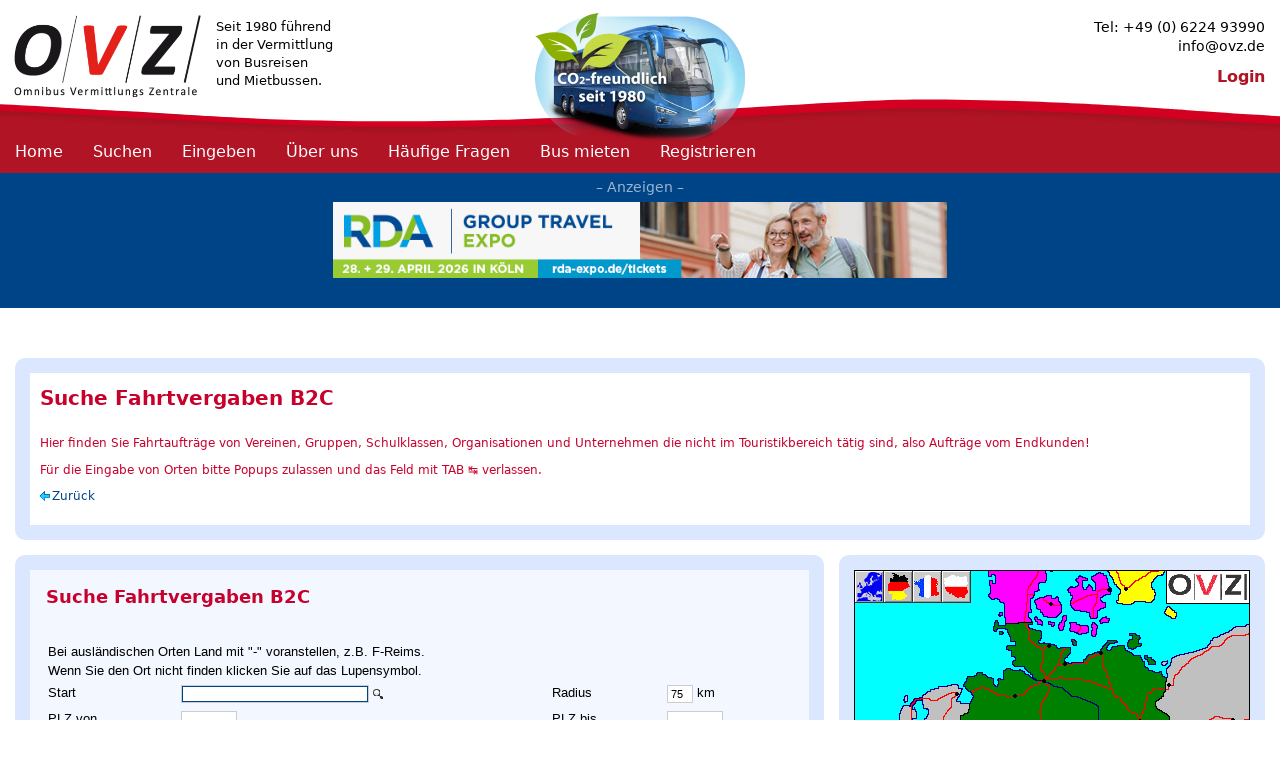

--- FILE ---
content_type: text/html; charset=utf-8
request_url: https://www.busmarktplatz.de/suche/b2c/
body_size: 6155
content:
<!DOCTYPE html>
<html lang="de">
<head>
	<meta charset="utf-8">
	<title>OVZ Busvermittlung, Bus mieten, Busunternehmen, Busreisen</title>
	<meta name="og:title" content="OVZ Busvermittlung, Bus mieten, Busunternehmen, Busreisen">	
	<meta name="description" content="Wenn es um Omnibus, Busreise, Busvermittlung, Busunternehmen, Bus-Touristik, Bus mieten, suche Bus oder Busfahrer geht: Die OVZ - Heidelberg GmbH hilft Ihnen.">
	<meta name="og:description" content="Wenn es um Omnibus, Busreise, Busvermittlung, Busunternehmen, Bus-Touristik, Bus mieten, suche Bus oder Busfahrer geht: Die OVZ - Heidelberg GmbH hilft Ihnen.">
	<meta name="author" content="Martin Wiegenstein">
	<meta name="organization" content="OVZ Heidelberg GmbH">
	<meta name="copyright" content="All material copyright 2026 OVZ Heidelberg GmbH">
	<meta property="og:site_name" content="OVZ Heidelberg GmbH">

	<meta name="robots" content="all">

	<meta name="viewport" content="width=device-width, initial-scale=1.0">
	<meta name="geo.region" content="DE-BW">
	<meta name="geo.placename" content="Sandhausen">
	<meta name="geo.position" content="49.3393687, 8.6562258">
	<meta name="ICBM" content="49.3393687, 8.6562258">
	<meta name="google-site-verification" content="WHfpV9Yf_3OfZlkS_6bFtckmhiG0W7rYAho2KkEvQCE">
	<meta name="cookies-consent" content="Diese Website verwendet Cookies für die Verwaltung von Sitzungen. Diese Cookies sind notwendig, um grundlegende Funktionen bereitzustellen und speichern keine persönlichen oder Drittanbieter-Informationen. Durch die Nutzung unserer Website stimmen Sie der Verwendung dieser Sitzungs-Cookies zu.">
	<link rel="canonical" href="https://www.ovz.de/suche/b2c/">
	<link rel="icon" type="image/png" href="/site_media/img/favicon.png">
	<link rel="icon" type="image/png" href="/site_media/img/favicon-16x16.png" sizes="16x16">
	<link rel="icon" type="image/png" href="/site_media/img/favicon-32x32.png" sizes="32x32">
	<link rel="icon" type="image/png" href="/site_media/img/favicon-96x96.png" sizes="96x96">
	<link rel="icon" type="image/png" href="/site_media/img/favicon-160x160.png" sizes="160x160">
	<link rel="icon" type="image/png" href="/site_media/img/favicon-192x192.png" sizes="192x192">
	<link rel="icon" type="image/png" href="/site_media/img/favicon-196x196.png" sizes="196x196">
	<link rel="apple-touch-icon" href="/site_media/img/apple-touch-icon.png">
	<link rel="apple-touch-icon" href="/site_media/img/apple-touch-icon-57x57.png" sizes="57x57">
	<link rel="apple-touch-icon" href="/site_media/img/apple-touch-icon-60x60.png" sizes="60x60">
	<link rel="apple-touch-icon" href="/site_media/img/apple-touch-icon-72x72.png" sizes="72x72">
	<link rel="apple-touch-icon" href="/site_media/img/apple-touch-icon-76x76.png" sizes="76x76">
	<link rel="apple-touch-icon" href="/site_media/img/apple-touch-icon-114x114.png" sizes="114x114">
	<link rel="apple-touch-icon" href="/site_media/img/apple-touch-icon-120x120.png" sizes="120x120">
	<link rel="apple-touch-icon" href="/site_media/img/apple-touch-icon-128x128.png" sizes="128x128">
	<link rel="apple-touch-icon" href="/site_media/img/apple-touch-icon-144x144.png" sizes="144x144">
	<link rel="apple-touch-icon" href="/site_media/img/apple-touch-icon-152x152.png" sizes="152x152">
	<link rel="apple-touch-icon" href="/site_media/img/apple-touch-icon-180x180.png" sizes="180x180">
	<link rel="apple-touch-icon" href="/site_media/img/apple-touch-icon-precomposed.png">
	<link rel="stylesheet" type="text/css" href="/site_media/css/ovz-2023.css?v=15">
	<script type="text/javascript" src="/site_media/js/jquery.min.js"></script>
	<script type="text/javascript" src="/site_media/js/jquery.init.js"></script>

	<link rel="stylesheet" type="text/css" href="/site_media/css/forms.css">
	<script type="text/javascript" src="/site_media/js/jsi18n.js"></script>
	<script type="text/javascript" src="/site_media/js/core.js"></script>
	<script type="text/javascript" src="/admin_media/js/actions.min.js"></script>
	<script src="/site_media/js/ovz.js?v=5"></script>
<script src="/site_media/js/calendar.js"></script>
<script src="/site_media/js/DateTimeShortcuts.js"></script>
	<script type="text/javascript" src="/site_media/js/mapsel.js"></script>


<script type="text/javascript">

function dismissPopup(win) {
    win.close();
}

function showSymbolPopup() {
    href='/faq_symbol/?_popup=1';
    var win = window.open(href, 'symbol', 'height=380,width=400,resizable=no,scrollbars=no');
    win.focus();
    return false;
}

function FensterName() {
	if (window.name) {
		document.write(' - ' + window.name);
		document.title = document.title + ' ' + window.name;
	}
}
</script>
</head>

<body class="" onload="mapSelDraw();">
<!-- Container -->


<div id="ovz-wrapper">

<!-- Header -->


<!-- 2023 HEADER MIT NAVIGATION -->	
<div id="header_2" class="segment">
	<div class="ovz-header-2023">
		<div class="ovz-page-content-header">
			<div class="ovz-header-logo-2023"><a href="https://www.ovz.de"><img src="/site_media/img/ovz-logo-header.webp" width="187" height="82" alt="OVZ Logo"></a>
				<div class="ovz-header-claim-2023">
					<p>Seit 1980 führend<br>in der Vermittlung<br>von Busreisen<br>und Mietbussen.</p>
				</div>
 			</div>
 			<div class="ovz-header-quality-bus-2023">
				<img class="centered" alt="OVZ Qualität" src="/site_media/img/ovz-bus-environment-icon-light-2023.webp" width="210" height="131">
 			</div>
 			<div class="ovz-header-login-2016">
        		<p><span class="hide-on-mobile">Tel:</span> +49 (0) 6224 93990<br>
                <a href="mailto:info@ovz.de">info@ovz.de</a></p>
				<p>
				<a href="/accounts/login/" class="login-header">Login</a></p>
 			</div>
    	</div>


<div class="ovz-page-content-menu">
	<div class="ovz_menu-2016 update-2023">
<script type="text/javascript">
function show_menu(clickedItem) {
	var parentLi = clickedItem.parentElement;
	var menu = document.getElementById("menu-2016");
    var items_li = menu.getElementsByTagName("li");
    Array.from(items_li).forEach(function(item) {
		if (item !== parentLi) {
			item.classList.remove("menu_opened");
			item.classList.add("menu_closed");
		}
	});
	parentLi.classList.toggle("menu_opened");
	parentLi.classList.toggle("menu_closed");
}
</script>
		<ul id="menu-2016">
			<li><a href="/">Home</a></li>
			

			<li class="menu_closed"><a onclick="show_menu(this);" href="#">Suchen</a>
				<ul>
					<a href="/suche/fahrtvergabe/"><li title="B2B bedeutet Business-to-Business und meint nichts anderes als den geschäftlichen Umgang von Unternehmen miteinander.">Fahrtvergabe B2B</li></a>
					<a href="/suche/gruppe/"><li title="Für Gruppen / Transfers werden nur leer fahrende Busse benötigt.">Gruppe / Transfer</li></a>
					<a href="/suche/b2c/"><li title="B2C bedeutet Business-to-Consumer und meint Geschäfte mit Privatkunden (Endkundengeschäft).">Fahrtvergabe B2C</li></a>
					<a href="/suche/busfreimeldung/"><li>Busfreimeldung</li></a>
					<a href="/suche/leerfahrt/"><li>Leerfahrt</li></a>
					
					<a href="/rubrik/"><li>Inserat</li></a>
					<a href="/rubrik/8/"><li>Bus Verkauf</li></a>
					<a href="/suche/kunde/"><li>Busunternehmen</li></a>
					<a href="/hotel/suche/"><li>Hotel</li></a>
					<a href="/login/suche/fahrer/"><li>Reisebusfahrer</li></a>
					<a href="/forum/"><li>Fachforum</li></a>

				</ul>
			</li>
			<li class="menu_closed"><a onclick="show_menu(this);" href="#">Eingeben</a>
				<ul>


					<a href="/busunternehmen/registrieren/"><li>Busunternehmen registrieren</li></a>
					<a href="/hotel/registrieren/"><li>Hotel registrieren</li></a>
					<a href="/fahrer/registrieren/"><li>Reisebusfahrer registrieren</li></a>
					<a href="https://www.bus365.de/klassenfahrt/"><li>Klassenfahrten</li></a>

				</ul>
			</li>
			<li class="menu_closed"><a onclick="show_menu(this);" href="#">Über uns</a>
				<ul>
					<a href="/firmengeschichte/"><li>Firmengeschichte</li></a>
					<a href="/mitarbeiter/"><li>Unser Team</li></a>

					<a href="/gute_gruende/"><li>10 gute Gründe</li></a>
					<a href="/andere/"><li>So urteilen Andere</li></a>
					<a href="/messen/"><li>News & Messen</li></a>
					<a href="/werben/"><li>Werben bei der OVZ</li></a>
					<a href="/download/"><li>Download-Bereich</li></a>
					
					<a href="/links/"><li>Linksammlung</li></a>
					<a href="/nutzungsbedingungen/"><li>Rechtliche Grundlagen</li></a>
					<a href="/impressum/"><li>Impressum</li></a>
				</ul>
			</li>

			<li class="menu_closed"><a onclick="show_menu(this);" href="#">Häufige Fragen</a>
				<ul>
					<a href="/faq/"><li>FAQ</li></a>
					<li class="sub_2">Busunternehmen</li>
					<a href="/leistung_unternehmen/"><li style="padding-left: 20px;">&#8627; Leistungsbeschreibung</li></a>
					<a href="/kosten/"><li style="padding-left: 20px;">&#8627; Was kostet das?</li></a>
					<a href="/partner_werden/"><li style="padding-left: 20px;">&#8627; Wie werde ich Partner?</li></a>
					<a href="/notfall/"><li style="padding-left: 20px;">&#8627; Notdienst</li></a>
					<a href="/vermittlungen/"><li style="padding-left: 20px;">&#8627; Vermittlungsvorschläge</li></a>
					<li class="sub_2">Omnibushändler</li>
					<a href="/leistung_heandler/"><li style="padding-left: 20px;">&#8627; Leistungsbeschreibung</li></a>
					<li class="sub_2">Hotels</li>
					<a href="/hotel/leistung/"><li style="padding-left: 20px;">&#8627; Leistungsbeschreibung</li></a>
					<a href="/hotel/leistung/"><li style="padding-left: 20px;">&#8627; Was kostet das?</li></a>
					<a href="/hotel/partner_werden/"><li style="padding-left: 20px;">&#8627; Wie werde ich Partner?</li></a>
					<li class="sub_2">bus365.de</li>
					<a href="/leistung_bus365/"><li style="padding-left: 20px;">&#8627; Leistungsbeschreibung</li></a>

					<a href="/faq_karte/"><li>Anleitung Karte</li></a>
					<a href="/faq_xl/"><li>Excel-Listen Import</li></a>
					<a href="https://www.bus365.de/klassenfahrt/"><li>Klassenfahrten</li></a>
				</ul>
			</li>


			<li class="menu_closed"><a onclick="show_menu(this);" href="#">Bus mieten</a>
				<ul>
					<a href="https://www.bus365.de/"><li>Schulen, Vereine, Firmen, Private etc.</li></a>
					<a href="/leistung_unternehmen/"><li>Für Touristikunternehmen</li></a>
					<a href="/accounts/login/"><li>Partner Login</li></a>
				</ul>
			</li>
			<li class="menu_closed"><a onclick="show_menu(this);" href="#">Registrieren</a>
				<ul>
					<a href="/busunternehmen/registrieren/"><li>Busunternehmen registrieren</li></a>
					<a href="/hotel/registrieren/"><li>Hotel registrieren</li></a>
					<a href="/fahrer/registrieren/"><li>Reisebusfahrer registrieren</li></a>
				</ul>
			</li>





			
			
		</ul>
	</div>
</div>

<!-- hamburg menu -->
<div class="row">
	<input type="checkbox" id="hamburg">
	<label for="hamburg" class="hamburg">
		<span class="line"></span>
		<span class="line"></span>
		<span class="line"></span>
	</label>
</div>
<div class="hamburg-menu">
	<ul>
		<li><a href="/">Home</a></li>
		

		<li class="has-submenu"><a href="#">Suchen</a>
			<ul class="submenu">
				<a href="/suche/fahrtvergabe/"><li title="B2B bedeutet Business-to-Business und meint nichts anderes als den geschäftlichen Umgang von Unternehmen miteinander.">Fahrtvergabe B2B</li></a>
				<a href="/suche/gruppe/"><li title="Für Gruppen / Transfers werden nur leer fahrende Busse benötigt.">Gruppe / Transfer</li></a>
				<a href="/suche/b2c/"><li title="B2C bedeutet Business-to-Consumer und meint Geschäfte mit Privatkunden (Endkundengeschäft).">Fahrtvergabe B2C</li></a>
				<a href="/suche/busfreimeldung/"><li>Busfreimeldung</li></a>
				<a href="/suche/leerfahrt/"><li>Leerfahrt</li></a>
				
				<a href="/rubrik/"><li>Inserat</li></a>
				<a href="/rubrik/8/"><li>Bus Verkauf</li></a>
				<a href="/suche/kunde/"><li>Busunternehmen</li></a>
				<a href="/hotel/suche/"><li>Hotel</li></a>
				<a href="/login/suche/fahrer/"><li>Reisebusfahrer</li></a>
				<a href="/forum/"><li>Fachforum</li></a>

			</ul>
		</li>
		<li class="has-submenu"><a href="#">Eingeben</a>
			<ul class="submenu">


				<a href="/busunternehmen/registrieren/"><li>Busunternehmen registrieren</li></a>
				<a href="/hotel/registrieren/"><li>Hotel registrieren</li></a>
				<a href="/fahrer/registrieren/"><li>Reisebusfahrer registrieren</li></a>
				<a href="https://www.bus365.de/klassenfahrt/"><li>Klassenfahrten</li></a>

			</ul>
		</li>
		<li class="has-submenu"><a href="#">Über uns</a>
			<ul class="submenu">
				<a href="/firmengeschichte/"><li>Firmengeschichte</li></a>
				<a href="/mitarbeiter/"><li>Unser Team</li></a>

				<a href="/gute_gruende/"><li>10 gute Gründe</li></a>
				<a href="/andere/"><li>So urteilen Andere</li></a>
				<a href="/messen/"><li>News & Messen</li></a>
				<a href="/werben/"><li>Werben bei der OVZ</li></a>
				<a href="/download/"><li>Download-Bereich</li></a>
				
				<a href="/links/"><li>Linksammlung</li></a>
				<a href="/nutzungsbedingungen/"><li>Rechtliche Grundlagen</li></a>
				<a href="/impressum/"><li>Impressum</li></a>
			</ul>
		</li>

		<li class="has-submenu"><a href="#">Häufige Fragen</a>
			<ul class="submenu">
				<a href="/faq/"><li>FAQ</li></a>
				<li class="sub_2">Busunternehmen</li>
				<a href="/leistung_unternehmen/"><li style="padding-left: 20px;">&#8627; Leistungsbeschreibung</li></a>
				<a href="/kosten/"><li style="padding-left: 20px;">&#8627; Was kostet das?</li></a>
				<a href="/partner_werden/"><li style="padding-left: 20px;">&#8627; Wie werde ich Partner?</li></a>
				<a href="/notfall/"><li style="padding-left: 20px;">&#8627; Notdienst</li></a>
				<a href="/vermittlungen/"><li style="padding-left: 20px;">&#8627; Vermittlungsvorschläge</li></a>
				<li class="sub_2">Omnibushändler</li>
				<a href="/leistung_heandler/"><li style="padding-left: 20px;">&#8627; Leistungsbeschreibung</li></a>
				<li class="sub_2">Hotels</li>
				<a href="/hotel/leistung/"><li style="padding-left: 20px;">&#8627; Leistungsbeschreibung</li></a>
				<a href="/hotel/leistung/"><li style="padding-left: 20px;">&#8627; Was kostet das?</li></a>
				<a href="/hotel/partner_werden/"><li style="padding-left: 20px;">&#8627; Wie werde ich Partner?</li></a>
				<li class="sub_2">bus365.de</li>
				<a href="/leistung_bus365/"><li style="padding-left: 20px;">&#8627; Leistungsbeschreibung</li></a>

				<a href="/faq_karte/"><li>Anleitung Karte</li></a>
				<a href="/faq_xl/"><li>Excel-Listen Import</li></a>
				<a href="https://www.bus365.de/klassenfahrt/"><li>Klassenfahrten</li></a>
			</ul>
		</li>


		<li class="has-submenu"><a href="#">Bus mieten</a>
			<ul class="submenu">
				<a href="https://www.bus365.de/"><li>Schulen, Vereine, Firmen, Private etc.</li></a>
				<a href="/leistung_unternehmen/"><li>Für Touristikunternehmen</li></a>
				<a href="/accounts/login/"><li>Partner Login</li></a>
			</ul>
		</li>






		

	</ul>
</div>
<script type="text/javascript">
var menuToggle = document.getElementById('hamburg');
var menuLinks = document.querySelectorAll('.hamburg-menu a');
var submenuLinks = document.querySelectorAll('.hamburg-menu .has-submenu > a');

// Add click event listener to each menu link
menuLinks.forEach(function(link) {
    link.addEventListener('click', function(event) {
        var isSubmenuLink = Array.from(submenuLinks).some(function(submenuLink) {
            return submenuLink === event.target;
        });
        // If it's not a submenu link, close the menu
        if (!isSubmenuLink) {
            menuToggle.checked = false;
            menuToggle.dispatchEvent(new Event('change'));
        }
    });
});

// Add change event listener to the hamburg checkbox
menuToggle.addEventListener('change', function() {
  var menu = document.querySelector('.hamburg-menu');
  
  if (this.checked) {
    menu.classList.add('active');
  } else {
    menu.classList.remove('active');
  }
});

const submenuItems = document.querySelectorAll('.has-submenu');
submenuItems.forEach(item => {
  const submenu = item.querySelector('.submenu');

  item.addEventListener('click', () => {
    submenuItems.forEach(otherItem => {
      const otherSubmenu = otherItem.querySelector('.submenu');
      if (otherItem !== item) {
        otherSubmenu.classList.remove('active');
      }
    });

    submenu.classList.toggle('active');
  });
});
</script>
<!-- END hamburg menu -->

    </div>
</div>

<!-- END Header -->
	


<!-- Adds -->
<div id="add_section_1" class="segment adds">
	<div class="ovz-page-content">
		<p class="adds">– Anzeigen –</p>
		<div class="add_feature update-2023">
			<a href="https://www.rda-expo.de/koeln/besucher/tickets" target="rda"><img class="desktop-add" src="/site_media/img/rda_2026_04_3.png" alt="rda"><img class="mobile-add" src="/site_media/img/rda_2026_04_3.png" alt="rda"></a>
		</div>
	</div>
</div>
<!-- END Adds -->	

<!-- Content -->
<div id="content_1">
	<div class="ovz-page-content">
		<div id="ovz-content" class="update-2023">
			<div id="ovz-main">
			
			
			

<script type="text/javascript">

function warteAufOrt(elem) {
    document.getElementById(elem.id).focus();
    setTimeout(submitForm, 800);
}
</script>

<div id="ovz-main-wrapper-2016">
<form action="#ergebnis" method="post" name="ovzform" id="ovzform1" onreset="return true;"><input type="hidden" name="csrfmiddlewaretoken" value="m7ojxyLm2ARWdKWtHkxmnvgYFvv8GFqyrx4qPpC3feyJwRgN3rQjACUU0twL3JAn">
<div class="ovz_map_wrapper">
<div class="ovz_suchen">
<h2 style="color:#c8012c;">Suche Fahrtvergaben B2C</h2><br>
<p style="color:#c8012c;">Hier finden Sie Fahrtaufträge von Vereinen, Gruppen, Schulklassen, Organisationen und Unternehmen die nicht im Touristikbereich tätig sind, also Aufträge vom Endkunden!</p>
<p><span style="color:#c8012c;">Für die Eingabe von Orten bitte Popups zulassen und das Feld mit TAB &#8633; verlassen.</span>
</p>
<p><a class="backlink" href="javascript:history.back()">Zurück</a></p>
</div>

<div class="ovz_map_form" id="suche_b2c">
<div style="padding: 0 6px;">
<p style="font-size:18px;color:#c8012c;"><b>Suche Fahrtvergaben B2C</b></p>
<br>
<table>
<tr><td colspan="6">Bei ausländischen Orten Land mit "-" voranstellen, z.B. F-Reims.</td></tr>
<tr><td colspan="6">Wenn Sie den Ort nicht finden klicken Sie auf das Lupensymbol.</td></tr>

<input type="hidden" name="geostart" id="id_geostart"><input type="hidden" name="geoziel" id="id_geoziel">
<tr>
<td>Start&nbsp;</td><td colspan="2"><input type="text" name="start" id="id_start" onchange="return ajaxOrtSuche(this);" onkeypress="return noAjaxOrtEnter(this,event);" size="30">&nbsp;<a tabindex="-1" href="/ort_suche/" class="ortlink" id="id_start" onclick="return showOrtPopup(this);"></a><div class="ajax-select-box"><select class="ajax-ort-select" size="10" onchange="return ajaxOrtListe(this);" name="start_liste" id="id_start_liste"></select></div> &nbsp;</td>
<input type="hidden" name="start_plz" id="id_start_plz"><input type="hidden" name="start_entry" id="id_start_entry">

<td>Radius&nbsp;</td><td colspan="2"><input type="text" name="startrad" value="75" maxlength="3" size="3" id="id_startrad"> km&nbsp;</td>
</tr>
<tr>
<td>PLZ von&nbsp;</td><td colspan="2"><input type="text" name="plz" maxlength="8" size="8" id="id_plz"> &nbsp;</td>


<td>PLZ bis&nbsp;</td><td colspan="2"><input type="text" name="plz_bis" maxlength="8" size="8" id="id_plz_bis"> &nbsp;</td>
</tr>

<tr><td>Von Tag&nbsp;</td><td colspan="2"><input type="text" name="von_tag" class="vDateField" size="10" id="id_von_tag"> &nbsp;</td></tr>

<tr><td>Bis Tag&nbsp;</td><td colspan="2"><input type="text" name="bis_tag" class="vDateField" size="10" id="id_bis_tag"> &nbsp;</td></tr>
<tr>
<td>PAX (max)&nbsp;</td><td colspan="2"><input type="text" name="pax_max" maxlength="3" size="3" id="id_pax_max"> &nbsp;</td>


<td>PAX (min)&nbsp;</td><td colspan="2"><input type="text" name="pax_min" maxlength="3" size="3" id="id_pax_min"> &nbsp;</td>
</tr>

<tr><td>L. Änderung&nbsp;</td><td colspan="2"><input type="text" name="aenderung" class="vDateField" size="10" id="id_aenderung"> &nbsp;</td></tr>

<tr><td>Bus vor Ort&nbsp;</td><td colspan="2"><select name="is_bus_vor_ort" id="id_is_bus_vor_ort">
  <option value="1">---</option>

  <option value="2">Ja</option>

  <option value="3">Nein</option>

</select> &nbsp;</td></tr>

<tr><td>Sortierung&nbsp;</td><td colspan="2"><select name="sortierung" id="id_sortierung">
  <option value="0">Datum</option>

  <option value="1">Land-PLZ Ort</option>

  <option value="2">PAX/Plätze</option>

  <option value="3">L. Änderung</option>

  <option value="4">Freigabe</option>

</select> &nbsp;</td></tr>
<tr>
<td><input type="button" id="button_submit" onclick="warteAufOrt(this);" value="Suchen"></td>
<td colspan="3"><a class="deletelink" href='/suche/b2c/'>Löschen und neue Suche starten</a></td>
<td><span class="ergebnis">Gefunden:</span></td><td><span class="ergebnis">0</span></td>
</tr>
<tr><td><input type="submit" formaction="/suche/fahrtvergabe/" value="Zu B2B"></td>
<td colspan="5">Mit diesen Einstellungen bei Fahrtvergaben B2B suchen.</td></tr>
</table>

</div>

<span class="mini">Anzeige:</span><br>
<a href="https://www.ovz.de/" target="ovz"><img src="/site_media/img/ovz_werbung.gif" alt="ovz" width="440"></a>
</div>

<div class="ovz_map hide-1024">
<canvas id="mapSel" width="396" height="440">Leider unterstützt Ihr Browser die Anzeige von canvas-Elementen nicht.</canvas>
<script type="text/javascript">
fTyp = 10;
kX = 0;
kY = 0;
mapSelInit();
</script>
<p>Linke Maustaste rotes Viereck aufziehen = Abfahrtsgebiet&nbsp;&nbsp;<a class="hintlink" href="/faq_karte/">Karte</a></p>
</div>
</div>
<script type="text/javascript">setTimeout('document.getElementById("id_start").select()', 150);</script>

</form>

<div class="ovz_suchen">
<p><a name="ergebnis" class="backlink" href="javascript:history.back()">Zurück</a></p>

</div>

</div>
<br>

			</div>
		</div>
	</div>
</div>		
<!-- End Content -->
	

<!-- Adds2 -->
<div id="add_section_2" class="segment adds">
	<div class="ovz-page-content">
		<p class="adds">– Anzeigen –</p>
		<div class="hotelfeatures update-2023 lower">
			<div class="hf_header">
    			Hotel-Tipps
    		</div>
    		<div class="hf_content">
				
    			<div class="hotelfeature"><p><span class="hf_item"><a href="/hotel/krugsdorf/schloss-krugsdorf/2556/">Schloss Krugsdorf</a><br>in Krugsdorf</span> <a href="/hotel/krugsdorf/schloss-krugsdorf/2556/"><img src="/media/hotel/thumbs/bild_3292.webp" alt="hotel-1"></a></p></div>
				
    			<div class="hotelfeature"><p><span class="hf_item"><a href="/hotel/bad-soden-salmuenster/hotel-birkenhof/1476/">Hotel Birkenhof</a><br>in Bad Soden-Salmünster</span> <a href="/hotel/bad-soden-salmuenster/hotel-birkenhof/1476/"><img src="/media/hotel/thumbs/bild_1925.webp" alt="hotel-2"></a></p></div>
				
    			<div class="hotelfeature"><p><span class="hf_item"><a href="/hotel/schmallenberg/landhotel-albers/2151/">Landhotel Albers</a><br>in Bödefeld-Freiheit</span> <a href="/hotel/schmallenberg/landhotel-albers/2151/"><img src="/media/hotel/thumbs/bild_744.webp" alt="hotel-3"></a></p></div>
				
			</div>
		</div>		
	</div>
</div>	
<!-- END Adds2 -->	


<!-- Footer -->


<div id="footer_1" class="segment">
    <div id="ovz-footer-section-2016">
    
	
		<div class="ovz-page-content">	
			<div class="ovz-footer-box">
				<a href="/partner_werden/">
				<div class="teaser-footer footer-ovz-angebot">
					<div class="teaser-footer-inner">
						<h2 class="icon-search-negativ">Partner der OVZ werden!</h2>
						<p class="teaser-text-bus365">Partner werden</p>
					</div>
				</div>
				</a>
			</div>
			<div class="ovz-footer-box">
				<a href="https://www.bus365.de">
				<div class="teaser-footer footer-teaser-bus365">
					<div class="teaser-footer-inner">
						<h2 class="icon-search-negativ">Reisebus mieten?</h2>
						<p class="teaser-text-bus365">Bitte nutzen Sie unser Portal für Endkunden &raquo;</p>
					</div>
				</div>
				</a>
			</div>
		</div>
	
	
	
		<div id="sitemap-footer-section-2016">
			<div id="ovz-footer-2016">
				<div class="ovz-page-content">
					<div class="bottom-left"><a href="/">&copy; 2026 OVZ GmbH</a> | <a href="/impressum/">Impressum</a> | <a href="/nutzungsbedingungen/">Nutzungsbedingungen</a> | <a href="/datenschutz/">Datenschutz</a></div>
					<div class="bottom-right"><a target="symbol" class="link-symbol-negativ" href="/faq_symbol/" onclick="return showSymbolPopup();" >Symbole</a></div>
				</div>
			</div>
		</div>
	</div>
</div>


<!-- END Footer -->
</div>
<!-- END Container -->
</body>
</html>


--- FILE ---
content_type: text/css
request_url: https://www.busmarktplatz.de/site_media/css/forms.css
body_size: 1702
content:
@import url('widgets.css');

/* FORM ROWS */

.form-row {
    overflow: hidden;
    padding: 8px 12px;
    font-size: 11px;
    border-bottom: 1px solid #eee;
}

.form-row img, .form-row input {
    vertical-align: middle;
}

form .form-row p {
    padding-left: 0;
    font-size: 11px;
}

/* FORM LABELS */

form h4 {
    margin: 0 !important;
    padding: 0 !important;
    border: none !important;
}

label {
    font-weight: normal !important;
    color: #666;
    font-size: 12px;
}

.required label, label.required {
    font-weight: bold !important;
    color: #333 !important;
}

/* RADIO BUTTONS */

form ul.radiolist li {
    list-style-type: none;
}

form ul.radiolist label {
    float: none;
    display: inline;
}

form ul.inline {
    margin-left: 0;
    padding: 0;
}

form ul.inline li {
    float: left;
    padding-right: 7px;
}

/* ALIGNED FIELDSETS */

.aligned label {
    display: block;
    padding: 3px 10px 0 0;
    float: left;
    width: 8em;
}

.aligned ul label {
    display: inline;
    float: none;
    width: auto;
}

.colMS .aligned .vLargeTextField, .colMS .aligned .vXMLLargeTextField {
    width: 350px;
}

form .aligned p, form .aligned ul {
    margin-left: 7em;
    padding-left: 30px;
}

form .aligned table p {
    margin-left: 0;
    padding-left: 0;
}

form .aligned p.help {
    padding-left: 38px;
}

.aligned .vCheckboxLabel {
    float: none !important;
    display: inline;
    padding-left: 4px;
}

.colM .aligned .vLargeTextField, .colM .aligned .vXMLLargeTextField {
    width: 610px;
}

.checkbox-row p.help {
    margin-left: 0;
    padding-left: 0 !important;
}

fieldset .field-box {
    float: left;
    margin-right: 20px;
}

/* WIDE FIELDSETS */

.wide label {
    width: 15em !important;
}

form .wide p {
    margin-left: 15em;
}

form .wide p.help {
    padding-left: 38px;
}

.colM fieldset.wide .vLargeTextField, .colM fieldset.wide .vXMLLargeTextField {
    width: 450px;
}

/* COLLAPSED FIELDSETS */

fieldset.collapsed * {
    display: none;
}

fieldset.collapsed h2, fieldset.collapsed {
    display: block !important;
}

fieldset.collapsed h2 {
    background-image: url(../img/nav-bg.gif);
    background-position: bottom left;
    color: #999;
}

fieldset.collapsed .collapse-toggle {
    background: transparent;
    display: inline !important;
}

/* MONOSPACE TEXTAREAS */

fieldset.monospace textarea {
    font-family: "Bitstream Vera Sans Mono",Monaco,"Courier New",Courier,monospace;
}

/* SUBMIT ROW */

.submit-row {
    padding: 5px 7px;
    text-align: right;
    background: white url(../img/nav-bg.gif) 0 100% repeat-x;
    border: 1px solid #ccc;
    margin: 5px 0;
    overflow: hidden;
}

.submit-row input {
    margin: 0 0 0 5px;
}

.submit-row p {
    margin: 0.3em;
}

.submit-row p.deletelink-box {
    float: left;
}

.submit-row .deletelink {
    background: url(../img/icon_deletelink.gif) 0 50% no-repeat;
    padding-left: 14px;
}

/* CUSTOM FORM FIELDS */

.vSelectMultipleField {
    vertical-align: top !important;
}

.vCheckboxField {
    border: none;
}

.vDateField, .vTimeField {
    margin-right: 2px;
}

.vURLField {
    width: 30em;
}

.vLargeTextField, .vXMLLargeTextField {
    width: 48em;
}

.flatpages-flatpage #id_content {
    height: 40.2em;
}

.module table .vPositiveSmallIntegerField {
    width: 2.2em;
}

.vTextField {
    width: 20em;
}

.vIntegerField {
    width: 5em;
}

.vForeignKeyRawIdAdminField {
    width: 5em;
}

/* INLINES */

.inline-group {
    padding: 0;
    border: 1px solid #ccc;
    margin: 10px 0;
}

.inline-group .aligned label {
    width: 8em;
}

.inline-related {
    position: relative;
}

.inline-related h3 {
    margin: 0;
    color: #666;
    padding: 3px 5px;
    font-size: 11px;
    background: #e1e1e1 url(../img/nav-bg.gif) top left repeat-x;
    border-bottom: 1px solid #ddd;
}

.inline-related h3 span.delete {
    float: right;
}

.inline-related h3 span.delete label {
    margin-left: 2px;
    font-size: 11px;
}

.inline-related fieldset {
    margin: 0;
    background: #fff;
    border: none;
}

.inline-related fieldset.module h3 {
    margin: 0;
    padding: 2px 5px 3px 5px;
    font-size: 11px;
    text-align: left;
    font-weight: bold;
    background: #bcd;
    color: #fff;
}

.inline-group .tabular fieldset.module {
    border: none;
    border-bottom: 1px solid #ddd;
}

.inline-related.tabular fieldset.module table {
    width: 100%;
}

.last-related fieldset {
    border: none;
}

.inline-group .tabular tr.has_original td {
    padding-top: 2em;
}

.inline-group .tabular tr td.original {
    padding: 2px 0 0 0;
    width: 0;
    _position: relative;
}

.inline-group .tabular th.original {
    width: 0px;
    padding: 0;
}

.inline-group .tabular td.original p {
    position: absolute;
    left: 0;
    height: 1.1em;
    padding: 2px 7px;
    overflow: hidden;
    font-size: 9px;
    font-weight: bold;
    color: #666;
    _width: 700px;
}

.inline-group ul.tools {
    padding: 0;
    margin: 0;
    list-style: none;
}

.inline-group ul.tools li {
    display: inline;
    padding: 0 5px;
}

.inline-group div.add-row,
.inline-group .tabular tr.add-row td {
    color: #666;
    padding: 3px 5px;
    border-bottom: 1px solid #ddd;
    background: #e1e1e1 url(../img/nav-bg.gif) top left repeat-x;
}

.inline-group .tabular tr.add-row td {
    padding: 4px 5px 3px;
    border-bottom: none;
}

.inline-group ul.tools a.add,
.inline-group div.add-row a,
.inline-group .tabular tr.add-row td a {
    background: url(../img/icon_addlink.gif) 0 50% no-repeat;
    padding-left: 14px;
    font-size: 11px;
    outline: 0; /* Remove dotted border around link */
}

.empty-form {
    display: none;
}

input[type=number]::-webkit-inner-spin-button, 
input[type=number]::-webkit-outer-spin-button { 
  -webkit-appearance: none; 
  margin: 0; 
}

/* Chrome, Safari, Edge, Opera */
input::-webkit-outer-spin-button,
input::-webkit-inner-spin-button {
  -webkit-appearance: none;
  margin: 0;
}

/* Firefox */
input[type=number] {
  -moz-appearance: textfield;
}

--- FILE ---
content_type: text/css
request_url: https://www.busmarktplatz.de/site_media/css/widgets.css
body_size: 2025
content:
/* SELECTOR (FILTER INTERFACE) */

.selector {
    width: 580px;
    float: left;
}

.selector select {
    width: 270px;
    height: 17.2em;
}

.selector-available, .selector-chosen {
    float: left;
    width: 270px;
    text-align: center;
    margin-bottom: 5px;
}

.selector-available h2, .selector-chosen h2 {
    border: 1px solid #ccc;
}

.selector .selector-available h2 {
    background: white url(../img/nav-bg.gif) bottom left repeat-x;
    color: #666;
}

.selector .selector-filter {
    background: white;
    border: 1px solid #ccc;
    border-width: 0 1px;
    padding: 3px;
    color: #999;
    font-size: 10px;
    margin: 0;
    text-align: left;
}

.selector .selector-chosen .selector-filter {
    padding: 4px 5px;
}

.selector .selector-available input {
    width: 230px;
}

.selector ul.selector-chooser {
    float: left;
    width: 22px;
    height: 50px;
    background: url(../img/chooser-bg.gif) top center no-repeat;
    margin: 8em 3px 0 3px;
    padding: 0;
}

.selector-chooser li {
    margin: 0;
    padding: 3px;
    list-style-type: none;
}

.selector select {
    margin-bottom: 5px;
    margin-top: 0;
}

.selector-add, .selector-remove {
    width: 16px;
    height: 16px;
    display: block;
    text-indent: -3000px;
    overflow: hidden;
}

.selector-add {
    background: url(../img/selector-add.gif) top center no-repeat;
    margin-bottom: 2px;
}

.selector-remove {
    background: url(../img/selector-remove.gif) top center no-repeat;
}

a.selector-chooseall, a.selector-clearall {
    display: block;
    width: 6em;
    text-align: left;
    margin-left: auto;
    margin-right: auto;
    font-weight: bold;
    color: #666;
    padding: 3px 0 3px 18px;
}

a.selector-chooseall:hover, a.selector-clearall:hover {
    color: #036;
}

a.selector-chooseall {
    width: 7em;
    background: url(../img/selector-addall.gif) left center no-repeat;
}

a.selector-clearall {
    background: url(../img/selector-removeall.gif) left center no-repeat;
}


/* STACKED SELECTORS */

.stacked {
    float: left;
    width: 500px;
}

.stacked select {
    width: 480px;
    height: 10.1em;
}

.stacked .selector-available, .stacked .selector-chosen {
    width: 480px;
}

.stacked .selector-available {
    margin-bottom: 0;
}

.stacked .selector-available input {
    width: 442px;
}

.stacked ul.selector-chooser {
    height: 22px;
    width: 50px;
    margin: 0 0 3px 40%;
    background: url(../img/chooser_stacked-bg.gif) top center no-repeat;
}

.stacked .selector-chooser li {
    float: left;
    padding: 3px 3px 3px 5px;
}

.stacked .selector-chooseall, .stacked .selector-clearall {
    display: none;
}

.stacked .selector-add {
    background-image: url(../img/selector_stacked-add.gif);
}

.stacked .selector-remove {
    background-image: url(../img/selector_stacked-remove.gif);
}


/* DATE AND TIME */

p.datetime {
    line-height: 20px;
    margin: 0;
    padding: 0;
    color: #666;
    font-size: 11px;
    font-weight: bold;
}

.datetime span {
    font-size: 11px;
    color: #ccc;
    font-weight: normal;
    white-space: nowrap;
}

table p.datetime {
    font-size: 10px;
    margin-left: 0;
    padding-left: 0;
}

/* FILE UPLOADS */

p.file-upload {
    line-height: 20px;
    margin: 0;
    padding: 0;
    color: #666;
    font-size: 11px;
    font-weight: bold;
}

.file-upload a {
    font-weight: normal;
}

.file-upload .deletelink {
    margin-left: 5px;
}

/* CALENDARS & CLOCKS */

.calendarbox, .clockbox {
    margin: 5px auto;
    font-size: 11px;
    width: 16em;
    text-align: center;
    background: white;
    position: relative;
}

.clockbox {
    width: auto;
}

.calendar {
    margin: 0;
    padding: 0;
}

.calendar table {
    margin: 0;
    padding: 0;
    border-collapse: collapse;
    background: white;
    width: 99%;
}

.calendar caption, .calendarbox h2 {
    margin: 0;
    font-size: 11px;
    text-align: center;
    border-top: none;
}

.calendar th {
    font-size: 10px;
    color: #666;
    padding: 2px 3px;
    text-align: center;
    background: #e1e1e1 url(../img/nav-bg.gif) 0 50% repeat-x;
    border-bottom: 1px solid #ddd;
}

.calendar td {
    font-size: 11px;
    text-align: center;
    padding: 0;
    border-top: 1px solid #eee;
    border-bottom: none;
}

.calendar td.selected a {
    background: #C9DBED;
}

.calendar td.nonday {
    background: #efefef;
}

.calendar td.today a {
    background: #ffc;
}

.calendar td a, .timelist a {
    display: block;
    font-weight: bold;
    padding: 4px;
    text-decoration: none;
    color: #444;
}

.calendar td a:hover, .timelist a:hover {
    background: #5b80b2;
    color: white;
}

.calendar td a:active, .timelist a:active {
    background: #036;
    color: white;
}

.calendarnav {
    font-size: 10px;
    text-align: center;
    color: #ccc;
    margin: 0;
    padding: 1px 3px;
}

.calendarnav a:link, #calendarnav a:visited, #calendarnav a:hover {
    color: #999;
}

.calendar-shortcuts {
    background: white;
    font-size: 10px;
    line-height: 11px;
    border-top: 1px solid #eee;
    padding: 3px 0 4px;
    color: #ccc;
}

.calendarbox .calendarnav-previous, .calendarbox .calendarnav-next {
    display: block;
    position: absolute;
    font-weight: bold;
    font-size: 12px;
    background: #C9DBED url(../img/default-bg.gif) bottom left repeat-x;
    padding: 1px 4px 2px 4px;
    color: white;
}

.calendarnav-previous:hover, .calendarnav-next:hover {
    background: #036;
}

.calendarnav-previous {
    top: 0;
    left: 0;
}

.calendarnav-next {
    top: 0;
    right: 0;
}

.calendar-cancel {
    margin: 0 !important;
    padding: 0;
    font-size: 10px;
    background: #e1e1e1 url(../img/nav-bg.gif) 0 50% repeat-x;
    border-top: 1px solid #ddd;
}

.calendar-cancel a {
    padding: 2px;
    color: #999;
}

ul.timelist, .timelist li {
    list-style-type: none;
    margin: 0;
    padding: 0;
}

.timelist a {
    padding: 2px;
}

/* INLINE ORDERER */

ul.orderer {
    position: relative;
    padding: 0 !important;
    margin: 0 !important;
    list-style-type: none;
}

ul.orderer li {
    list-style-type: none;
    display: block;
    padding: 0;
    margin: 0;
    border: 1px solid #bbb;
    border-width: 0 1px 1px 0;
    white-space: nowrap;
    overflow: hidden;
    background: #e2e2e2 url(../img/nav-bg-grabber.gif) repeat-y;
}

ul.orderer li:hover {
    cursor: move;
    background-color: #ddd;
}

ul.orderer li a.selector {
    margin-left: 12px;
    overflow: hidden;
    width: 83%;
    font-size: 10px !important;
    padding: 0.6em 0;
}

ul.orderer li a:link, ul.orderer li a:visited {
    color: #333;
}

ul.orderer li .inline-deletelink {
    position: absolute;
    right: 4px;
    margin-top: 0.6em;
}

ul.orderer li.selected {
    background-color: #f8f8f8;
    border-right-color: #f8f8f8;
}

ul.orderer li.deleted {
    background: #bbb url(../img/deleted-overlay.gif);
}

ul.orderer li.deleted a:link, ul.orderer li.deleted a:visited {
    color: #888;
}

ul.orderer li.deleted .inline-deletelink {
    background-image: url(../img/inline-restore.png);
}

ul.orderer li.deleted:hover, ul.orderer li.deleted a.selector:hover {
    cursor: default;
}

/* EDIT INLINE */

.inline-deletelink {
    float: right;
    text-indent: -9999px;
    background: transparent url(../img/inline-delete.png) no-repeat;
    width: 15px;
    height: 15px;
    border: 0px none;
    outline: 0; /* Remove dotted border around link */
}

.inline-deletelink:hover {
    background-position: -15px 0;
    cursor: pointer;
}

.editinline button.addlink {
    border: 0px none;
    color: #5b80b2;
    font-size: 100%;
    cursor: pointer;
}

.editinline button.addlink:hover {
    color: #036;
    cursor: pointer;
}

.editinline table .help {
    text-align: right;
    float: right;
    padding-left: 2em;
}

.editinline tfoot .addlink {
    white-space: nowrap;
}

.editinline table thead th:last-child {
    border-left: none;
}

.editinline tr.deleted {
    background: #ddd url(../img/deleted-overlay.gif);
}

.editinline tr.deleted .inline-deletelink {
    background-image: url(../img/inline-restore.png);
}

.editinline tr.deleted td:hover {
    cursor: default;
}

.editinline tr.deleted td:first-child {
    background-image: none !important;
}

/* EDIT INLINE - STACKED */

.editinline-stacked {
    min-width: 758px;
}

.editinline-stacked .inline-object {
    margin-left: 210px;
    background: white;
}

.editinline-stacked .inline-source {
    float: left;
    width: 200px;
    background: #f8f8f8;
}

.editinline-stacked .inline-splitter {
    float: left;
    width: 9px;
    background: #f8f8f8 url(../img/inline-splitter-bg.gif) 50% 50% no-repeat;
    border-right: 1px solid #ccc;
}

.editinline-stacked .controls {
    clear: both;
    background: #e1e1e1 url(../img/nav-bg.gif) top left repeat-x;
    padding: 3px 4px;
    font-size: 11px;
    border-top: 1px solid #ddd;
}



--- FILE ---
content_type: application/javascript
request_url: https://www.busmarktplatz.de/site_media/js/ovz.js?v=5
body_size: 4503
content:
// Cross-browser event handlers.
function addEvent(obj, evType, fn) {
    if (obj.addEventListener) {
        obj.addEventListener(evType, fn, false);
        return true;
    } else if (obj.attachEvent) {
        var r = obj.attachEvent("on" + evType, fn);
        return r;
    } else {
        return false;
    }
}

function removeEvent(obj, evType, fn) {
    if (obj.removeEventListener) {
        obj.removeEventListener(evType, fn, false);
        return true;
    } else if (obj.detachEvent) {
        obj.detachEvent("on" + evType, fn);
        return true;
    } else {
        return false;
    }
}

function html_unescape(text) {
    text = text.replace(/&lt;/g, '<');
    text = text.replace(/&gt;/g, '>');
    text = text.replace(/&quot;/g, '"');
    text = text.replace(/&#39;/g, "'");
    text = text.replace(/&amp;/g, '&');
    return text;
}

function ampersand_escape(text) {
    text = text.replace(/&/g, '%26');
    return text;
}

function id_to_windowname(text) {
    text = text.replace(/\./g, '__dot__');
    text = text.replace(/\-/g, '__dash__');
    return text;
}

function windowname_to_id(text) {
    text = text.replace(/__dot__/g, '.');
    text = text.replace(/__dash__/g, '-');
    return text;
}

function showRelatedObjectLookupPopup(triggeringLink) {
    var name = triggeringLink.id.replace(/^lookup_/, '');
    name = id_to_windowname(name);
    var href;
    if (triggeringLink.href.search(/\?/) >= 0) {
        href = triggeringLink.href + '&pop=1';
    } else {
        href = triggeringLink.href + '?pop=1';
    }
    var win = window.open(href, name, 'height=500,width=800,resizable=yes,scrollbars=yes');
    win.focus();
    return false;
}

function dismissRelatedLookupPopup(win, chosenId) {
    var name = windowname_to_id(win.name);
    var elem = document.getElementById(name);
    if (elem.className.indexOf('vManyToManyRawIdAdminField') != -1 && elem.value) {
        elem.value += ',' + chosenId;
    } else {
        document.getElementById(name).value = chosenId;
    }
    win.close();
}

function showAddAnotherPopup(triggeringLink) {
    let name = triggeringLink.id.replace(/^add_/, '');
    name = id_to_windowname(name);
    const href = triggeringLink.href;
    if (href.indexOf('?') == -1) {
        href += '?_popup=1';
    } else {
        href  += '&_popup=1';
    }
    var win = window.open(href, name, 'height=500,width=800,resizable=yes,scrollbars=yes');
    win.focus();
    return false;
}

function dismissAddAnotherPopup(win, newId, newRepr) {
    newId = html_unescape(newId);
    newRepr = html_unescape(newRepr);
    const name = windowname_to_id(win.name);
    let elem = document.getElementById(name);
    if (elem) {
        if (elem.nodeName == 'SELECT') {
            const o = new Option(newRepr, newId);
            elem.options[elem.options.length] = o;
            o.selected = true;
        } else if (elem.nodeName == 'INPUT') {
            if (elem.className.indexOf('vManyToManyRawIdAdminField') != -1 && elem.value) {
                elem.value += ',' + newId;
            } else {
                elem.value = newId;
            }
        }
    } else {
        const toId = name + "_to";
        elem = document.getElementById(toId);
        const o2 = new Option(newRepr, newId);
        SelectBox.add_to_cache(toId, o2);
        SelectBox.redisplay(toId);
    }
    win.close();
}

/* OVZ specific */
let ovzOrtStatus = null;
let ovzOrtListe = null;
let ovzOrtEntryDict = {};
let ovzOrtNameDict = {};

function fileSizeCheck(triggeringLink, max_filesize) {
    const  name = id_to_windowname(triggeringLink.id);
    const  elem = document.getElementById(name);
    if (elem && elem.files && elem.files.length > 0) {
        const filesize = elem.files[0].size;
		if ( filesize > max_filesize ) {
			const  mb = max_filesize / 1048576;
			alert(gettext('Die maximale Dateigröße beträgt ') + mb.toFixed(1) + ' MB.');
			elem.type = '';
			elem.value = '';
			elem.type = 'file';
		}
	}
    return true;
}

function showOrtPopup(triggeringLink, isNew) {
    const  name = id_to_windowname(triggeringLink.id);
    const  elem = document.getElementById(name);
	let href;
    if (elem && elem.nodeName == 'INPUT' && elem.value) {
        href = '/ort_suche/?wert='+ampersand_escape(elem.value);
    } else {
        href = triggeringLink.href;
        if (!href) {
            href = '/ort_suche/?wert='+ampersand_escape(triggeringLink.value);
        }
    }
    if (isNew) {
        href += '&neu=neu';
    }

    let plz = '';
    const elem_plz = document.getElementById(name+'_plz');
    if (elem_plz && elem_plz.nodeName == 'INPUT' && elem_plz.value) {
        plz = ampersand_escape(elem_plz.value);
    }

    if (href.indexOf('?') == -1) {
        href += '?plz='+plz+'&_popup=1';
    } else {
        href  += '&plz='+plz+'&_popup=1';
    }
    const win = window.open(href, name, 'height=680,width=720,resizable=no,scrollbars=no');
    win.focus();
    return false;
}

function dismissOrtPopup(win, newId, plz, anzeige, radius) {
    newId = html_unescape(newId);
    plz = html_unescape(plz);
    anzeige = html_unescape(anzeige);
    win.close();

    const  name = windowname_to_id(win.name);

    const  elem_plz = document.getElementById(name+'_plz');
    if (elem_plz && elem_plz.nodeName == 'INPUT') {
        elem_plz.value = plz;
    }

    const  elem_entry = document.getElementById(name+'_entry');
    if (elem_entry && elem_entry.nodeName == 'INPUT') {
        elem_entry.value = newId;
    }

    const  elem_liste = document.getElementById(name+'_liste');
    if (elem_liste) {
        elem_liste.style.display="none";
        ovzOrtListe = null;
    }

    const  elem_radius = document.getElementById(name+'rad');
    if (radius > 0 && elem_radius && elem_radius.nodeName == 'INPUT') {
        elem_radius.value = radius;
    }

    const  elem = document.getElementById(name);
    if (elem && elem.nodeName == 'INPUT') {
        elem.value = anzeige;
        elem.focus();
    }
}

function noOrtEnter(triggeringLink, e) {
    if ((e.which && e.which == 13) || (e.keyCode && e.keyCode == 13)) {
        return showOrtPopup(triggeringLink,true);
    } else {
        return true;
    }
}

function ajaxOrtSuche(triggeringLink) {
    const name = id_to_windowname(triggeringLink.id);
    const elem_ort = document.getElementById(name);
    const elem_liste = document.getElementById(name+'_liste');
    const elem_entry = document.getElementById(name+'_entry');
    const elem_canvas = document.getElementById('mapSel');
    if (ovzOrtStatus) {
        if (ovzOrtStatus == 'enter') {
            ovzOrtStatus = 'done';
        } else {
            ovzOrtStatus = null;
            return false;
        }
    }
    if (triggeringLink.value) {
        const xmlHttp = new XMLHttpRequest();
        xmlHttp.open('GET', '/ajax_ort_suche/?wert='+encodeURIComponent(triggeringLink.value), true);
        xmlHttp.onreadystatechange = function () {
            if (xmlHttp.readyState == 4) {
                if (xmlHttp.responseText) {
                    var i = xmlHttp.responseText.search(/,/);
                    if (i != -1) {
                        const text = xmlHttp.responseText.substring(i+1);
                        const anzahl = parseInt(xmlHttp.responseText.substring(0,i));
                        if (anzahl==1) {
                            const werte = text.split(",");
                            if (elem_liste) {
                                elem_liste.style.display="none";
                                ovzOrtListe = null;
                            }
                            if (elem_entry) {
                                elem_entry.value = werte[0];
                            }
                            if (elem_ort) {
                                elem_ort.value = werte[1];
								elem_ort.dataset.selected = "true";
                            }
                            setOrtDict(name, werte[0], werte[1]);
                        } else {
                            // Display list if there are multiple matches
                            if (elem_liste) {
                                elem_liste.style.display = "block";
                                elem_liste.innerHTML = "";
                                // Insert new options into the select list
                                elem_liste.insertAdjacentHTML('beforeend', text);
								elem_liste.size = Math.min(anzahl + 1, 10);
                                elem_liste.focus();
                                ovzOrtListe = elem_liste;
                            }
                            if (elem_entry) {
                                elem_entry.value = "";
                            }
                        }
                    } else {
                        if (elem_liste) {
                            elem_liste.style.display="none";
                            ovzOrtListe = null;
                            if (elem_canvas) {
                                const rec_name = name.replace('id_', 'id_geo');
                                const id_rec = document.getElementById(rec_name);
                                if (id_rec) {
                                    id_rec.value = '0/0/0/0';
                                }
                            }
                        }
                    }
                } else {
                    if (elem_liste) {
                        elem_liste.style.display="none";
                        ovzOrtListe = null;
                    }
                }
            }
        };
        xmlHttp.send();
        return false;
    } else {
        return true;
    }
}

function noAjaxOrtEnter(triggeringLink, e) {
    e = e || window.event;
    if (e.keyCode == 13) {
        ovzOrtStatus = 'enter';
        return ajaxOrtSuche(triggeringLink);
    } else {
        return true;
    }
}

function ajaxOrtListe(triggeringLink) {
    const  liste = id_to_windowname(triggeringLink.id);
    const  elem_liste = document.getElementById(liste);
	if (elem_liste) {
		const  auswahl = elem_liste[elem_liste.selectedIndex];
		const  wert = auswahl.value;
		if (wert && wert != '0') {
			let plzort = auswahl.text;

			const ort = liste.replace('_liste', '');
			const elem_entry = document.getElementById(ort+'_entry');
			if (elem_entry) {
				elem_entry.value = wert;
			}
			setOrtDict(ort, wert, plzort);

			const elem_ort = document.getElementById(ort);
			if (elem_ort) {
				elem_ort.value = plzort;
				elem_ort.dataset.selected = "true";
				elem_ort.style.border = "";
			}

			elem_liste.style.display="none";
			ovzOrtListe = null;
		}
	}
    return false;
}

function setOrtDict(key, entry, value) {
    const start2 = document.getElementById('id_start_b2c');
    const ziel2 = document.getElementById('id_ziel_b2c');
    if (start2 && ziel2) {
        ovzOrtEntryDict[key] = entry;
        ovzOrtNameDict[key] = value;
        const start_entry = ovzOrtEntryDict['id_startplzentry'];
        const ziel_entry = ovzOrtEntryDict['id_zielplzentry'];
        const start = ovzOrtNameDict['id_startplzentry'];
        const ziel = ovzOrtNameDict['id_zielplzentry'];
        if (start && ziel) {
            start2.textContent = start;
            ziel2.textContent = ziel;
            ajaxOSMSuche(start_entry, ziel_entry);
        }
    }
}

function selectElementContent(elemID) {
    const elem = document.getElementById(elemID);
    elem.setSelectionRange(0, elem.value.length);
    elem.onfocus = undefined;
    elem.focus();     

    if (document.createRange && window.getSelection) {
        const sel = window.getSelection();
        document.execCommand("copy");
    }
}

function checkShowLength(triggeringLink, maxLength) {
    const name = id_to_windowname(triggeringLink.id);
    const elem = document.getElementById(name);
    if (elem && elem.value) {
        elem.value = elem.value.replace(/[^A-Za-z0-9äöüÄÖÜß_\/.,"():\-=+%#!?<>' ]/g, "");
        let len = elem.value.length;
        if (len >= maxLength) {
            elem.value = elem.value.substring(0, maxLength);
            len = elem.value.length;
        }
        document.getElementById(name+'_counter').innerHTML = len.toString();
    }
}

function showKundePopup(kunde) {
    // const href = '/busunternehmen/'+kunde+'/?_popup=1';
    // const win = window.open(href, 'suche', 'height=900,width=906,resizable=yes,scrollbars=yes');
    const href = '/busunternehmen/'+kunde+'/';
    const win = window.open(href, 'suche');
    win.focus();
    return false;
}

function showFahrerPopup(fahrer) {
    const href = '/login/fahrer/'+fahrer+'/';
    const win = window.open(href, 'suche');
    win.focus();
    return false;
}

function showInseratPopup(inserat) {
    const href = '/inserat/'+inserat+'/';
    const win = window.open(href, 'suche');
    win.focus();
    return false;
}

function showGruppePopup(gruppe) {
    const href = '/login/gruppe/'+gruppe+'/';
    const win = window.open(href, 'suche');
    win.focus();
    return false;
}

function showLeerfahrtPopup(leerfahrt) {
    const href = '/login/leerfahrt/'+leerfahrt+'/';
    const win = window.open(href, 'suche');
    win.focus();
    return false;
}

function showFahrtvergabePopup(fahrtvergabe) {
    const href = '/login/fahrtvergabe/'+fahrtvergabe+'/';
    const win = window.open(href, 'suche');
    win.focus();
    return false;
}

function showBusfreimeldungPopup(busfreimeldung) {
    const href = '/login/busfreimeldung/'+busfreimeldung+'/';
    const win = window.open(href, 'suche');
    win.focus();
    return false;
}

function showB2CPopup(b2c) {
    const href = '/login/b2c/'+b2c+'/';
    const win = window.open(href, 'suche');
    win.focus();
    return false;
}

function showKartePopup(geo) {
    const href = '/karte_popup/'+geo+'/?_popup=1';
    const win = window.open(href, 'karte', 'height=955,width=835,resizable=no,scrollbars=no');
    win.focus();
    return false;
}

function switchStartZiel() {
    const start = document.getElementById('id_start_ort');
    const start_plz = document.getElementById('id_start_ort_plz');
    const ziel = document.getElementById('id_ziel_ort');
    const ziel_plz = document.getElementById('id_ziel_ort_plz');
    if (start && ziel) {
        const temp = start.value;
        start.value = ziel.value;
        ziel.value = temp;
        if (start_plz && ziel_plz) {
            const temp_plz = start_plz.value;
            start_plz.value = ziel_plz.value;
            ziel_plz.value = temp_plz;
        }
        start.focus();
    }
}

function memoDatum(triggeringLink) {
    const name = id_to_windowname(triggeringLink.id);
    const elem = document.getElementById(name);
    if (elem && elem.nodeName == 'TEXTAREA') {
        const currentDate = new Date();
        if (elem.value) {
            elem.value += "\n";
        }
        elem.value += currentDate.strftime(get_format('DATE_INPUT_FORMATS')[0]);
        if (usr) {
            elem.value += " <" + usr + ">";
        }
        elem.value += " : ";
        elem.scrollTop = elem.scrollHeight;
        elem.focus();
    }

}

function memoEnde(triggeringLink) {
    const name = id_to_windowname(triggeringLink.id);
    const elem = document.getElementById(name);
    if (elem && elem.nodeName == 'TEXTAREA') {
		const currentPosition = elem.value.length;
        elem.setSelectionRange(currentPosition, currentPosition);
        elem.scrollTop = elem.scrollHeight;
        elem.focus();
    }
}

function changeBusTyp(triggeringLink) {
    const name = id_to_windowname(triggeringLink.id);
    const elem = document.getElementById(name);
    if (elem && elem.nodeName == 'SELECT' && elem.value) {
        const values = elem.options[elem.selectedIndex].text.split(', ');
        const typ = values[0];
        const pl = values[1].split(' Pl')[0];
        const bj = values[2].split('Bj ')[1];
        const bm = ' ' + values[3];

        const typ_elem = document.getElementById('id_bustyp');
        if (typ_elem && typ_elem.nodeName == 'SELECT') {
            for (let i=0; i < typ_elem.length; i++) {
                if (typ_elem.options[i].text == typ) {
                    typ_elem.selectedIndex = i;
                    break;
                }
            }
        }

        const pax_elem = document.getElementById('id_pax_plaetze');
        if (pax_elem && pax_elem.nodeName == 'INPUT') {
            pax_elem.value = pl;
        }

        const bj_elem = document.getElementById('id_baujahr');
        if (bj_elem && bj_elem.nodeName == 'INPUT') {
            bj_elem.value = bj.replace(',','').trim();
        }

        let b = 0;
        do {
            const bm_elem = document.getElementById('id_bus_merkmal_'+b);
            if (bm_elem && bm_elem.nodeName == 'INPUT') {
                const bm_text = bm_elem.nextSibling;
                if (bm_text && bm_text.nodeValue) {
                    const nv = bm_text.nodeValue.replace(/\xA0/,"");
                    bm_elem.checked = (bm.indexOf(nv) >= 0);
                }
                b++;
            } else {
                b = -1;
            }
        } while (b >= 0);
    }
}

function warteAufOrt(elem) {
    document.getElementById(elem.id).focus();
    setTimeout(submitForm, 800);
}

function submitForm() {
    if (ovzOrtListe) {
        ovzOrtListe.focus();
    } else {
        document.getElementById("ovzform1").submit();
    }
}

/* OSM specific */
let ovzOsm = {
    x1: NaN,
    y1: NaN,
    x2: NaN,
    y2: NaN,
    xc: NaN,
    yc: NaN,
};

function resetOvzOsm() {
    ovzOsm = {
        x1: NaN,
        y1: NaN,
        x2: NaN,
        y2: NaN,
        xc: NaN,
        yc: NaN,
    };
}

function generateMapLink() {
	const mapLink = "https://routing.openstreetmap.de/?center=" + ovzOsm.xc + "," + ovzOsm.yc + "&loc=" + ovzOsm.x1 + "," + ovzOsm.y1 + "&loc=" + ovzOsm.x2 + "," + ovzOsm.y2 + "&hl=de&alt=0&srv=0" 
	const parentContainer = document.getElementById("osmContainer");
	if (parentContainer) {
		const existingIframe = document.getElementById("osmIframe");
		if (existingIframe) {
			existingIframe.src = mapLink;
			parentContainer.style.display = "block";
		} else {
			// Create the iframe element
			const iframe = document.createElement("iframe");
			iframe.id = "osmIframe";
			iframe.src = mapLink;
			parentContainer.style.display = "block";
			parentContainer.appendChild(iframe);
		}
	}
}

function ajaxOSMSuche(start, ziel) {
    const elem_km = document.getElementById('id_km_b2c');
    const elem_entfernung = document.getElementById('id_entfernung');
    let xmlHttp = new XMLHttpRequest();
    xmlHttp.open('GET', '/ajax_osm/'+ start + '/' + ziel + '/', true);
    xmlHttp.onreadystatechange = function () {
        if (xmlHttp.readyState == 4) {
            if (xmlHttp.responseText) {
				const parts = xmlHttp.responseText.split(";");
				const segmentCount = parts.length;
                const text = parts[0];
                if (elem_km) {
                    elem_km.textContent = '\u2248 ' + text + 'km ';
                }
                if (elem_entfernung) {
                    elem_entfernung.value = text;
                }
				if (segmentCount === 5) {
                    ovzOsm.x1 = parseFloat(parts[1]);
                    ovzOsm.y1 = parseFloat(parts[2]);
                    ovzOsm.x2 = parseFloat(parts[3]);
                    ovzOsm.y2 = parseFloat(parts[4]);
					ovzOsm.xc = (ovzOsm.x1 + ovzOsm.x2) / 2;
					ovzOsm.yc = (ovzOsm.y1 + ovzOsm.y2) / 2;
					if (Object.values(ovzOsm).some(isNaN)) {
						resetOvzOsm();
						// remove the iframe element
						const parentContainer = document.getElementById("osmContainer");
						if (parentContainer) {
							const existingIframe = document.getElementById("osmIframe");
							if (existingIframe) {
								parentContainer.removeChild(existingIframe);
							}
							parentContainer.style.display = "none";
						}
					} else {
						generateMapLink();
					}
				}
            } else {
                if (elem_km) {
                    elem_km.textContent = ' ';
                }
                if (elem_entfernung) {
                    elem_entfernung.value = '';
                }
            }
        }
    };
    xmlHttp.send();
    return false;
}


--- FILE ---
content_type: image/svg+xml
request_url: https://www.busmarktplatz.de/site_media/img/ovz-background-header.svg
body_size: 324190
content:
<?xml version="1.0" encoding="utf-8"?>
<!-- Generator: $$$/GeneralStr/196=Adobe Illustrator 27.6.0, SVG Export Plug-In . SVG Version: 6.00 Build 0)  -->
<svg version="1.1" id="Ebene_1" xmlns="http://www.w3.org/2000/svg" xmlns:xlink="http://www.w3.org/1999/xlink" x="0px" y="0px"
	 viewBox="0 0 4480 270" style="enable-background:new 0 0 4480 270;" xml:space="preserve">
<style type="text/css">
	.st0{fill:#FFFFFF;}
	.st1{fill:#D40022;}
</style>
<g>
	
		<image style="overflow:visible;opacity:0.1;" width="18792" height="1185" xlink:href="[data-uri]
AElEQVR4nOzRWY6EOAwAUFLq+x+5Mj/dEpPJ4rBXzXsSimObYGBZAAAAAAAAAAAAAAAAAAAAAAAA
AAAAAAAAAAAAAAAAAAAAAAAAAAAAAAAAAAAAAAAAAAAAAAAAAAAAAAAAAAAAAAAAAAAAAAAAAAAA
AAAAAAAAAAAAAAAAAAAAAAAAAAAAAAAAAAAAAAAAAAAAAAAAAAAAAAAAAAAAAAAAAAAAAAAAAAAA
AAAAAAAAAAAAAAAAAAAAAAAAAAAAAAAAAAAAAAAAAAAAAAAAAAAAAAAAAAAAAAAAAAAAAAAAAAAA
AAAAAAAAAAAAAAAAAAAAAAAAAAAAAAAAAAAAAAAAAAAAAAAAAAAAAAAAAAAAAAAAAAAAAAAAAAAA
AAAAAAAAAAAAAAAAAAAAAAAAAAAAAAAAAAAAAAAAAAAAAAAAAAAAAAAAAAAAAAAAAAAAAAAAAAAA
AAAAAAAAAAAAAAAAAAAAAAAAAAAAAAAAAAAAAAAAAAAAAAAAAAAAAAAAAAAAAAAAAAAAAAAAAAAA
AAAAAAAAAAAAAAAAAAAAAAAAAAAAAAAAAAAAAAAAAAAAAAAAAAAAAAAAAAAAAAAAAAAAAAAAAAAA
AAAAAAAAAAAAAAAAAAAAAAAAAAAAAAAAAAAAAAAAAAAAAAAAAAAAAAAAAAAAAAAAAAAAAAAAAAAA
AAAAAAAAAAAAAAAAAAAAAAAAAAAAAAAAAAAAAAAAAAAAAACAB0p3D/DlfF8AAAAAAAAAAAAAAAAA
AAAAAAAAAAAAAAAAAAAAAAAAAAAAAAAAAAAAAAAAAAAAAAAAAAAAAAAAAAAAAAAAAAAAAAAAAAAA
AOBT5LsH+Gbp7gE+kG8GAAAAAAAAAAAAAAAAAAAAAAAAAAAAAAAAAAAAAAAAAAAAAAAAAAAAAAAA
AAAAAAAAAAAAAAAAAAAAAAAAAAAAAAAAAAAAAAD83+W7B/g06e4BHsy3AQAAAAAAAAAAAAAAAAAA
AAAAAAAAAAAAAAAAAAAAAAAAAAAAAAAAAAAAAAAAAAAAAAAAAAAAAAAAAAAAAAAAAAAAAAAAAAAA
mJPvHuCp0t0DPIBvAAAAAAAAAAAAAAAAAAAAAAAAAAAAAAAAAAAAAAAAAAAAAAAAAAAAAAAAAAAA
AAAAAAAAAAAAAAAAAAAAAAAAAAAAAAAAAAAAcK589wB3S3cPcINveOdveAcAAAAAAAAAAAAAAAAA
AAAAAAAAAAAAAAAAAAAAAAAAAAAAAAAAAAAAAAAAAAAAAAAAAAAAAAAAAAAAAAAAAAAAAAAAAAAA
AGCbfPcAB/iGd5iS7h7gAne/493PBwAAAAAAAAAAAAAAAAAAAAAAAAAAAAAAAAAAAAAAAAAAAAAA
AAAAAAAAAAAAAAAAAAAAAAAAAAAAAAAAAAAAAAAAAAAAAAAAGMn/8+efLt09wEmueq9v/X4AAAAA
AAAAAAAAAAAAAAAAAAAAAAAAAAAAAAAAAAAAAAAAAAAAAAAAAAAAAAAAAAAAAAAAAAAAAAAAAAAA
AAAAAAAAAAAAAACl/GXPuVS6e4ADnfku3/SdAAAAAAAAAAAAAAAAAAAAAAAAAAAAAAAAAAAAAAAA
AAAAAAAAAAAAAAAAAAAAAAAAAAAAAAAAAAAAAAAAAAAAAAAAAAAAAAAAjpQ/9OxLpbsHOMDR7/CU
b/KUOQAAAAAAAAAAAAAAAAAAAAAAAAAAAAAAAAAAAAAAAAAAAAAAAAAAAAAAAAAAAAAAAAAAAAAA
AAAAAAAAAAAAAAAAAAAAAAAAgM+R7x7g19FzPOW9Nkt3D7DRkXMf/Q0+9ZsCAAAAAAAAAAAAAAAA
AAAAAAAAAAAAAAAAAAAAAAAAAAAAAAAAAAAAAAAAAAAAAAAAAAAAAAAAAAAAAAAAAAAAAAAAAAAA
AAD8yQ8+7+jZLpHuHmDSEfPuOeOu7/Vp/wkAAAAAAAAAAAAAAAAAAAAAAAAAAAAAAAAAAAAAAAAA
AAAAAAAAAAAAAAAAAAAAAAAAAAAAAAAAAAAAAAAAAAAAAAAAAAAAALhO/sDnHjHzXe+9Sbp7gKC9
c265f88zP+W7AgAAAAAAAAAAAAAAAAAAAAAAAAAAAAAAAAAAAAAAAAAAAAAAAAAAAAAAAAAAAAAA
AAAAAAAAAAAAAAAAAAAAAAAAAAAAAAAAlPLF9+553hH3XyLdPUDA1hln75vpv/q7fcJ/AgAAAAAA
AAAAAAAAAAAAAAAAAAAAAAAAAAAAAAAAAAAAAAAAAAAAAAAAAAAAAAAAAAAAAAAAAAAAAAAAAAAA
AAAAAAAAAAAA7pEf/LzZ2ba+y9XfYFq6e4COrbNF74v0nT0DAAAAAAAAAAAAAAAAAAAAAAAAAAAA
AAAAAAAAAAAAAAAAAAAAAAAAAAAAAAAAAAAAAAAAAAAAAAAAAAAAAAAAAAAAAAAAAADA0+QT74ue
feYMt0h3D9AwO1e0P9J3VM+R9wEAAAAAAAAAAAAAAAAAAAAAAAAAAAAAAAAAAAAAAAAAAAAAAAAA
AAAAAAAAAAAAAAAAAAAAAAAAAAAAAAAAAAAAAAAAAAAAABwtn3jfUT0zfVv7L5HuHqAwO0+kf9TT
q8/Ms+dbPu0/AAAAAAAAAAAAAAAAAAAAAAAAAAAAAAAAAAAAAAAAAAAAAAAAAAAAAAAAAAAAAAAA
AAAAAAAAAAAAAAAAAAAAAAAAAAAAAAAA3yNfdG+vd3RO5Dmz77HnvQ+X7h5gZWaWSG+v54xapD7j
Sf8GAAAAAAAAAAAAAAAAAAAAAAAAAAAAAAAAAAAAAAAAAAAAAAAAAAAAAAAAAAAAAAAAAAAAAAAA
AAAAAAAAAAAAAAAAAAAAAAD4DPnCs3r1M2ozPVt6T5XuHmCZn2HU36qfnY/Wo57wbwAAAAAAAAAA
AAAAAAAAAAAAAAAAAAAAAAAAAAAAAAAAAAAAAAAAAAAAAAAAAAAAAAAAAAAAAAAAAAAAAAAAAAAA
AAAAAAAAgM+SLzqnVT87H63v7T9c+qDnj3pb9Vp+T27PLDPu/jcAAAAAAAAAAAAAAAAAAAAAAAAA
AAAAAAAAAAAAAAAAAAAAAAAAAAAAAAAAAAAAAAAAAAAAAAAAAAAAAAAAAAAAAAAAAAAAAMDnyRec
0arX8ntye2bZ23u49CHP7vXWaltz0fu2zDTjzv8CAAAAAAAAAAAAAAAAAAAAAAAAAAAAAAAAAAAA
AAAAAAAAAAAAAAAAAAAAAAAAAAAAAAAAAAAAAAAAAAAAAAAAAAAAAAAAAAB8tnzi/a1aLV/mIj0z
uUhtT++h0sOf2eut1SK52f1MLlLb0wsAAAAAAAAAAAAAAAAAAAAAAAAAAAAAAAAAAAAAAAAAAAAA
AAAAAAAAAAAAAAAAAAAAAAAAAAAAAAAAAAAAAAAAAAAAAAAAALBFPqi3VovkZvczuUhtT+8h0oOf
1+qt5SO5FKxF9q1cLx+tR1z93wAAAAAAAAAAAAAAAAAAAAAAAAAAAAAAAAAAAAAAAAAAAAAAAAAA
AAAAAAAAAAAAAAAAAAAAAAAAAAAAAAAAAAAAAAAAAAAAgOfIF5zRqtfyZW5mP+qdyfXye3t3S1c+
LPi8Vk80n06uzcwyys/2AAAAAAAAAAAAAAAAAAAAAAAAAAAAAAAAAAAAAAAAAAAAAAAAAAAAAAAA
AAAAAAAAAAAAAAAAAAAAAAAAAAAAAAAAAAAAAAAAzMg7eqL53v6M2p78bM9h0sOe1eqp5ctcCsTR
vug9vdyWfNSV/w0AAAAAAAAAAAAAAAAAAAAAAAAAAAAAAAAAAAAAAAAAAAAAAAAAAAAAAAAAAAAA
AAAAAAAAAAAAAAAAAAAAAAAAAAAAAAAAAHiWfNL9M/ncqbdqe++JzBLJz/YcIj3oOa2eMt/bR+L1
fvbe0SwzuS09AAAAAAAAAAAAAAAAAAAAAAAAAAAAAAAAAAAAAAAAAAAAAAAAAAAAAAAAAAAAAAAA
AAAAAAAAAAAAAAAAAAAAAAAAAAAAAAAAM/LGnkgub4z3nhPZj/KzPbulhzyj1hPJpUpcyx3d2+uf
zW3pAQAAAAAAAAAAAAAAAAAAAAAAAAAAAAAAAAAAAAAAAAAAAAAAAAAAAAAAAAAAAAAAAAAAAAAA
AAAAAAAAAAAAAAAAAAAAAAAA6Mkbe0a5sp4HPbX4iN7afia3pWeXdPYDAs+o1ctcb1+Lo/XovaPz
ajPO5Lb0AAAAAAAAAAAAAAAAAAAAAAAAAAAAAAAAAAAAAAAAAAAAAAAAAAAAAAAAAAAAAAAAAAAA
AAAAAAAAAAAAAAAAAAAAAAAAAAAA1OSNPaPcKJ7NbTmvNudo38rN1HdLN59fq5e53j5tzLXW2Vov
buUi3/zs/wIAAAAAAAAAAAAAAAAAAAAAAAAAAAAAAAAAAAAAAAAAAAAAAAAAAAAAAAAAAAAAAAAA
AAAAAAAAAAAAAAAAAAAAAAAAAAAAAHyvvKGndk8exL1cpBbpHeWi+1Zupr5LuvHsWr3MpYm4lztq
HeXKOLKvOfO/AAAAAAAAAAAAAAAAAAAAAAAAAAAAAAAAAAAAAAAAAAAAAAAAAAAAAAAAAAAAAAAA
AAAAAAAAAAAAAAAAAAAAAAAAAAAAAAAA3y1v6Onta3Evd9Q6yvXi2r6Vm6lvls46eHB2rVbm0iDu
5WbW2Xuiteg+WtvTCwAAAAAAAAAAAAAAAAAAAAAAAAAAAAAAAAAAAAAAAAAAAAAAAAAAAAAAAAAA
AAAAAAAAAAAAAAAAAAAAAAAAAAAAAAAAAAAAfId8UG9Z6+1zY+3VautMb/R5vbi2b+UitV3STeeW
9d6+FpdrmWv1tWq9/pm1F9f2rdxMHQAAAAAAAAAAAAAAAAAAAAAAAAAAAAAAAAAAAAAAAAAAAAAA
AAAAAAAAAAAAAAAAAAAAAAAAAAAAAAAAAAAAAAAAAAAAAAAAIG+ol7k8iPes0Vyr1ju/F0f2pVF9
k3TDmWW9t6/FkXWUi94TqY3mLOPZXMsZ/w4AAAAAAAAAAAAAAAAAAAAAAAAAAAAAAAAAAAAAAAAA
AAAAAAAAAAAAAAAAAAAAAAAAAAAAAAAAAAAAAAAAAAAAAAAAAAAAAHi2vLN3lMuBXG2drc3UI2sv
juxLM9855OfoAwfSRL0W99ZWvM5FeqLnRdZe3Mv18gAAAAAAAAAAAAAAAAAAAAAAAAAAAAAAAAAA
AAAAAAAAAAAAAAAAAAAAAAAAAAAAAAAAAAAAAAAAAAAAAAAAAAAAAAAAAAAAAC15Ip8H8cxaxmmV
S51cxPre1lqeOTp/5vmHSBefV9bTRFxbW7lWz55a5Nm1tRf3cr08AAAAAAAAAAAAAAAAAAAAAAAA
AAAAAAAAAAAAAAAAAAAAAAAAAAAAAAAAAAAAAAAAAAAAAAAAAAAAAAAAAAAAAAAAAAAAAABAKU/k
8yDuraNcGR9R6z078j5lXNuXRvUp6cKzynqaiGtrL96yH/WM4t7ai2v7aA0AAAAAAAAAAAAAAAAA
AAAAAAAAAAAAAAAAAAAAAAAAAAAAAAAAAAAAAAAAAAAAAAAAAAAAAAAAAAAAAAAAAAAAAAAAAAAA
AGBZliVP1PIg7q3RuLaP9PT2tbi2RuPavjSqh/0cddBAGuxr+VRZR7nyKvPRvlZtFEfW3rvW9GoA
AAAAAAAAAAAAAAAAAAAAAAAAAAAAAAAAAAAAAAAAAAAAAAAAAAAAAAAAAAAAAAAAAAAAAAAAAAAA
AAAAAAAAAAAAAAAAAADLsiw5WCv78sQajXORT5XcOt/a/52ZKnFZX6+ts6LPPMXPQeeUH2Dvvamy
RuPy2lpr9ZX39OasrbX3bn2/2e+65z8AAAAAAAAAAAAAAAAAAAAAAAAAAAAAAAAAAAAAAAAAAAAA
AAAAAAAAAAAAAAAAAAAAAAAAAAAAAAAAAAAAAAAAAAAAAAAAAADPkg/qz52e3FlbuVZP71qWZUmN
/LoWlX/vWcfrdW327KPu/ZefIw4ZSJ19LW6tf3HqxJFrtr9332im3nvU4iWQH9UAAAAAAAAAAAAA
AAAAAAAAAAAAAAAAAAAAAAAAAAAAAAAAAAAAAAAAAAAAAAAAAAAAAAAAAAAAAAAAAAAAAAAAAAAA
AAAAAIDvljfU8iCurb24l+tdf1KnVps9NeL1Wa116cS1/Sl+DjgjbazV+nprCu6vuGrPXCpxby3j
2VxNtA8AAAAAAAAAAAAAAAAAAAAAAAAAAAAAAAAAAAAAAAAAAAAAAAAAAAAAAAAAAAAAAAAAAAAA
AAAAAAAAAAAAAAAAAAAAAAAAAHi+vKNvlMuBtYx7uS3XVnlZllTZ99aRXl/0jK6fvQdMSo241rNe
y/tSpd66XoGeaH/veeWsZdx7//JbtL5NtA4AAAAAAAAAAAAAAAAAAAAAAAAAAAAAAAAAAAAAAAAA
AAAAAAAAAAAAAAAAAAAAAAAAAAAAAAAAAAAAAAAAAAAAAAAAAAAAAHyvPFnPg3i99uLy6tXenVqr
f/ROqTJ7KurrtZSK+0bf8VA/J56dxi3/6kuNXBn3cn/XazI/qkWv1syj9yzj2r4l2gcAAAAAAAAA
AAAAAAAAAAAAAAAAAAAAAAAAAAAAAAAAAAAAAAAAAAAAAAAAAAAAAAAAAAAAAAAAAAAAAAAAAAAA
AAAAAAAAAHyuvLEvD+L12otnr/S7vjs979U8r0a+fJfUya2fu6zida4n2rfJz877yxeP9qbBWotT
J/d3vQK5rT3RaxnEo/dcOvuWmf8AAAAAAAAAAAAAAAAAAAAAAAAAAAAAAAAAAAAAAAAAAAAAAAAA
AAAAAAAAAAAAAAAAAAAAAAAAAAAAAAAAAAAAAAAAAAAAAAB8lryxLw/i9dqLZ6/3Kk7Fft3zKvZ/
XpVcOXtq5Mq4tZb9IzO9VT97bu5IG2qpUk+rq5ZbX6/OPlrr9c1ctdlbay+u7WsiPQAAAAAAAAAA
AAAAAAAAAAAAAAAAAAAAAAAAAAAAAAAAAAAAAAAAAAAAAAAAAAAAAAAAAAAAAAAAAAAAAAAAAAAA
AAAAAAAAwGfKG3ryIK6tubGPXu/fNVX276Lv1di/V7O+in3t/VIjt56j1MqParv87Lg3jVu6valS
W+dSpda6Xo39q9FTi2v31Pa9Wm3O2nu13ruMa/vSzH8AAAAAAAAAAAAAAAAAAAAAAAAAAAAAAAAA
AAAAAAAAAAAAAAAAAAAAAAAAAAAAAAAAAAAAAAAAAAAAAAAAAAAAAAAAAAAAAAA+U56s50Gci3id
K2t/17vSs66lyv5dOWsp+l5F/F7NW+5b752KXCpqZW4pahEzvf/xs/XGjVJjnwY9ves1iHu50VrG
vVx5lbOX79t65963KI3qAAAAAAAAAAAAAAAAAAAAAAAAAAAAAAAAAAAAAAAAAAAAAAAAAAAAAAAA
AAAAAAAAAAAAAAAAAAAAAAAAAAAAAAAAAAAAAADA98gT9V6ci3yu5GvX63d9V2ppFb9/97V1/Yx3
cearkltW+ei7p9X+L06dnkv8nHBmGuzLXGrk9lyviTXaW57d2rfmL9+19g1a36PUq0XsvR8AAAAA
AAAAAAAAAAAAAAAAAAAAAAAAAAAAAAAAAAAAAAAAAAAAAAAAAAAAAAAAAAAAAAAAAAAAAAAAAAAA
AAAAAAD4h316XXJexRUACiTv/8Ztzo8xp9gagZ1057vMXqtKJXExthUHAAAAAOB9/YPX92RPrOOe
nkScP6a6hXEvpdRpX13k7PnGNS3kcl5XkvrKOHs8U03mZnEu2/Ntzzeve+XFV9dkjawvRkvqXb5T
r+Z29Z3I3jN7/6xXWc/eWQcAAAAAAAAAAAAAAAAAAAAAAAAAAAAAAAAAAAAAAAAAAAAAAAAAAAAA
AAAAAAAAAAAAAAAAAAAAAAAAAAAAAAAAAAAAAAAAAP4e/c31vsijztavop35mMbHtF6nfCS5hHrc
+5jOWuUS6rvm5yqhzsZ3vHNNKaWU5zsXXTzIbhznVvXq7FW0TY71bm21b3WfWO+iJPUux3e/M/dd
nzgTAAAAAAAAAAAAAAAAAAAAAAAAAAAAAAAAAAAAAAAAAAAAAAAAAAAAAAAAAAAAAAAAAAAAAAAA
AAAAAAAAAAAAAAAAAAAAAAD+rfovOnM3t8ux3sVx5jbVdVqvU67nnpHLpp6f6ZjOj3lcd+fdhzqt
r+ps72rPtzx/8rAX1E29iqv1luRYt8X81Z5djvWd58/q2Is74+hqHQAAAAAAAAAAAAAAAAAAAAAA
AAAAAAAAAAAAAAAAAAAAAAAAAAAAAAAAAAAAAAAAAAAAAAAAAAAAAAAAAAAAAAAAAAAAAAAA+Hv0
F9dX4znv6lUcpZQW6jn3Ukqd8ojjPH9VD+OsuZ5zna6N7xfnsvevi/qXer5xze7lVvuyZq3q7Jxa
/nlGLf/5IeYc52KdxSvr2T2ze++iXNSrfmT9ufs7vOITZwIAAAAAAAAAAAAAAAAAAAAAAAAAAAAA
AAAAAAAAAAAAAAAAAAAAAAAAAAAAAAAAAAAAAAAAAAAAAAAAAAAAAAAAAAAAAAAAwL9V/0Vnxrme
1P2iXsVRSmmhznI999QkjvNecx2Ns+Z6nBvvNZ67bnow1Gktq1frO3f3/cPz1QsuHuA712Q/Ur1Y
G9E29XcinlE3OdZ33ifWWU9W/Yre6T8AAAAAAAAAAAAAAAAAAAAAAAAAAAAAAAAAAAAAAAAAAAAA
AAAAAAAAAAAAAAAAAAAAAAAAAAAAAAAAAAAAAAAAAAAAAAAAAPBn6y+s9U3dN/UqjlJKC3WW6xl9
qrM4Lt51nNUWdUnyeI95XMLa2L/rZeada5aeP3XQxq5J2Xier+Wf1+2ihfqVeGzW4nn1Rr6K1ftl
Pcn6s+rZ3XUAAAAAAAAAAAAAAAAAAAAAAAAAAAAAAAAAAAAAAAAAAAAAAAAAAAAAAAAAAAAAAAAA
AAAAAAAAAAAAAAAAAAAAAAAAAAAAAODP1d9Y7xd1nyKOV3FMuS1yPSOO53jVOCeeWZLcwz2y3tQw
P8Yxf9TzQ+deNTiur36g3Xj8GHF8Nx4359ri7LrJd2L1flmPsn6+8xG/cw0AAAAAAAAAAAAAAAAA
AAAAAAAAAAAAAAAAAAAAAAAAAAAAAAAAAAAAAAAAAAAAAAAAAAAAAAAAAAAAAAAAAAAAAAAAAAAA
APAZ/Yeu6Rd1nyKOd3Fs8lFKqWe0MB4xy+aurO4xzuvhzDie5+fn2PX9av1tzxf3r5p1t4l1UWf7
aqhXcy3ZM+azeLw4jlEv6uw5ds+fve+qR1nPXv2AAQAAAAAAAAAAAAAAAAAAAAAAAAAAAAAAAAAA
AAAAAAAAAAAAAAAAAAAAAAAAAAAAAAAAAAAAAAAAAAAAAAAAAAAAAAAAAACAv0+/MdeTuid1Nj7C
eJ47zmhnrlN9THNzDHFcknF8h3jWfN8a9sTrYh/ifXtS76z23b3+/z1f2fyGGnJWZ1EW9SpaEqv5
EY9FnY1XUZO6JvXVO8Y+rfqVje+uAQAAAAAAAAAAAAAAAAAAAAAAAAAAAAAAAAAAAAAAAAAAAAAA
AAAAAAAAAAAAAAAAAAAAAAAAAAAAAAAAAAAAAAAAAAAAAAAAf5f+wlpP6jn3xTjGkdRHUh+llLqI
IRvv3q2XUloyn91rPq8v6uz8cV2s57mPeH7gzNWLvrJnbmas70Q7Y65bKeWxyLs6m4vnznM1qXeR
vWfsUdavuz0EAAAAAAAAAAAAAAAAAAAAAAAAAAAAAAAAAAAAAAAAAAAAAAAAAAAAAAAAAAAAAAAA
AAAAAAAAAAAAAAAAAAAAAAAAAAAAAAD+Hv2N9Z7Uc471Lo6kPqaopZQ2jb/OuTlKqEuoV+/Vpjqe
ubpHn8Z9mlu5Wr+752XPnz5wIzb7TiPjvqvr2hmreo5HyFdzu8juF59r90Fm7xx7ln2sVx9w5p1r
AAAAAAAAAAAAAAAAAAAAAAAAAAAAAAAAAAAAAAAAAAAAAAAAAAAAAAAAAAAAAAAAAAAAAAAAAAAA
AAAAAAAAAAAAAAAAAACAn9V/6Jqe1Fnui3EvpRyL8XFGm+oRdYqjlPI1jcuUY716vrao6yLmtXlv
L/99v+ze47ne+R3e8nxh7+oFruZ3TV9dF69dNXxEO2NVz/FI6lXe1e3ivjWps9i9c9azrId3+goA
AAAAAAAAAAAAAAAAAAAAAAAAAAAAAAAAAAAAAAAAAAAAAAAAAAAAAAAAAAAAAAAAAAAAAAAAAAAA
AAAAAAAAAAAAAAAAAPyd+o25vsmxzuJI6iOp5/gqpdQzSlLPOXvu7Fnboq5JjPN7yPE+mTrtiWfs
9t6ZTz3vbvxBsfnz/OpHi/UcLalbUj8u6jnHuVjvIj5H9sy7Dyf7SGPPVj28WgMAAAAAAAAAAAAA
AAAAAAAAAAAAAAAAAAAAAAAAAAAAAAAAAAAAAAAAAAAAAAAAAAAAAAAAAAAAAAAAAAAAAAAAAAAA
AAAAAP4O/YW1ntQ9qa/iSPKIuoivpL7z3LHupZQ2jduZa6jn6Eldkjqqi/mPev7weatGx/nsR4t7
Vz/uHC2p57yLR6gfizrbuzs3e5ZYx/de1bF3WR93rtYBAAAAAAAAAAAAAAAAAAAAAAAAAAAAAAAA
AAAAAAAAAAAAAAAAAAAAAAAAAAAAAAAAAAAAAAAAAAAAAAAAAAAAAAAAAAAAAIA/R39xvW/qvqnn
OJJ6zqv4KqXUM0Zdphzrq+ebxy3kGuo5SqjHnj6tRfOz1JL3fTX/tudPHnYhe+nVnqyJsclztE2e
45GMH8n4EfbHnJ3VkvvG59tF9r5Z71Z9vNNfAAAAAAAAAAAAAAAAAAAAAAAAAAAAAAAAAAAAAAAA
AAAAAAAAAAAAAAAAAAAAAAAAAAAAAAAAAAAAAAAAAAAAAAAAAAAAAADg79JvzGd1T+pVHKE+Qj3H
VymlnjHqkuTV8/fy3887R1vkuoie1HPeubPnxzy/eX1sbJyP67v9ux8ta3JbjBhciUQAACAASURB
VOecxWMxN0eca0nOzov3XT3rKmIvsj5kdbRbAwAAAAAAAAAAAAAAAAAAAAAAAAAAAAAAAAAAAAAA
AAAAAAAAAAAAAAAAAAAAAAAAAAAAAAAAAAAAAAAAAAAAAAAAAAAAAAAA/mz95tqu7qHexRHqEW2q
v0op9Yx5POerd5qfa/dsLeRx3zgeMc6s0/rIsTcl7I3jOL/a/7Lndy5+U2xUDWsxX0VL6nYRj01k
6y3ULdRZ1FBnz5u956oPsUexpwAAAAAAAAAAAAAAAAAAAAAAAAAAAAAAAAAAAAAAAAAAAAAAAAAA
AAAAAAAAAAAAAAAAAAAAAAAAAAAAAAAAAAAAAAAAAAAAwP+mfjHXN7kvxkcyPkopbaqPUkqd4iil
fE3jr/Pc+uY77aKduYZ6Fz3Jq+fLevpRz5v77jRztefuD1GT/E60b8ZjEW2Ts6ihrqGOUZI69i/2
ctfbd/4AAAAAAAAAAAAAAAAAAAAAAAAAAAAAAAAAAAAAAAAAAAAAAAAAAAAAAAAAAAAAAAAAAAAA
AAAAAAAAAAAAAAAAAAAAAAAAAADA79VfWOtJPedYxzhCfYQ6xlcppU65TOPV834n6hvRk3xlte/O
9XfvUZ53Nr2ohhzrO9dk+3cNbhfrY88qHjeiJXVL6hbuV5O8il0vrvp51WMAAAAAAAAAAAAAAAAA
AAAAAAAAAAAAAAAAAAAAAAAAAAAAAAAAAAAAAAAAAAAAAAAAAAAAAAAAAAAAAAAAAAAAAAAAAAAA
AODv0y/m+o28imPK7cyxPkopX6WUesbXlMtZ33mH3TPUTbRz32o9qtP+Oa/M63evecvzpw/cWDWm
hvUa1uKe3Y+yi2zP44xsLou2yVf3nfPuw9n1JOvjnY/9nb0AAAAAAAAAAAAAAAAAAAAAAAAAAAAA
AAAAAAAAAAAAAAAAAAAAAAAAAAAAAAAAAAAAAAAAAAAAAAAAAAAAAAAAAAAAAAAAAMBn9W/s7Uk9
51hncSR5RA3xdeYS8tfmeUc8Fs9ylFLaxTP25FlGlGSuL3LsWZnWf4nnN66t11vSa2Kz5rNWDdw1
9yraFHE8x+OMOH6EtVi3pI73y/LVO2Y51tn47hoAAAAAAAAAAAAAAAAAAAAAAAAAAAAAAAAAAAAA
AAAAAAAAAAAAAAAAAAAAAAAAAAAAAAAAAAAAAAAAAAAAAAAAAAAAAAAAAPBn6S+s9aTO8iqOUkpb
5Dm+Sin1jK8pl7POnrOXUh7JM7Tk/vO4vhBls9aTnD3vrt+Z+ayXPd+98AfFBmQ/4Ji/anKMNuUY
j02djR/JesyjjveMz3LnAyqbfNWrqzUAAAAAAAAAAAAAAAAAAAAAAAAAAAAAAAAAAAAAAAAAAAAA
AAAAAAAAAAAAAAAAAAAAAAAAAAAAAAAAAAAAAAAAAAAAAAAAAODP1F9Y65sc6xhHko9SSi2ltFLK
11nXqS5TjvU495GMs7qFZ2nT/a+ihDqq5Z+9iuPf4vlD5+xe+u51sd41OBvP0c6oIWfxSOrHFHFv
XIu5JfePzxLr1Ud09YFn46t5AAAAAAAAAAAAAAAAAAAAAAAAAAAAAAAAAAAAAAAAAAAAAAAAAAAA
AAAAAAAAAAAAAAAAAAAAAAAAAAAAAAAAAAAAAAAAAADgz9VvzveknnOsRxxnbmc9cp3qMT5KKV9n
Pef4HL2U8ghzj7A26hby/AzzXE2iXIxH9GktqzOr9avrbnve2FOvt7x1fU3q3d5dc+doSZ3lGI+Q
R72L1XUxsmfYRdaTVY92v893fzsAAAAAAAAAAAAAAAAAAAAAAAAAAAAAAAAAAAAAAAAAAAAAAAAA
AAAAAAAAAAAAAAAAAAAAAAAAAAAAAAAAAAAAAAAAAAAAAODX6S+s9Rs5i3bm46znfJRSaoiS5N0z
9lLKI+T5vvGeMddQr6KEOqrn/UYuoc72vuvW9c9v3GB10znH+dU4Xrtr7G5fS+o5z5HNzfEIdRYt
1PHamtwve9bdR5T1dNe/nTt7AAAAAAAAAAAAAAAAAAAAAAAAAAAAAAAAAAAAAAAAAAAAAAAAAAAA
AAAAAAAAAAAAAAAAAAAAAAAAAAAAAAAAAAAAAAAAAACAX6O/uacn9ZxjPcdx5nbWI9ep/jrHI77O
8+rmGXsp5THVLcnjftnc6llqiHIxHtGnPItzq3F27bc8f/KwC7FB83xWx+viGbtoizzqVTyS/Ajr
jzCf7ZnPrEl95x3KJl/1CwAAAAAAAAAAAAAAAAAAAAAAAAAAAAAAAAAAAAAAAAAAAAAAAAAAAAAA
AAAAAAAAAAAAAAAAAAAAAAAAAAAAAAAAAAAAAAAA+Lv1G3N9k1fRznyc9VFKqaGupZSvqR7mer7P
Yxo/Qm5Tnut435jrjSjlv59xftae1PE9sj5/xPPN67KX+8458QddNTQbj2gX8y3saRfxCPVjsecR
9mf74nOsnnn1rlmPsj7u/NRvBgAAAAAAAAAAAAAAAAAAAAAAAAAAAAAAAAAAAAAAAAAAAAAAAAAA
AAAAAAAAAAAAAAAAAAAAAAAAAAAAAAAAAAAAAAAAAAAA/Jz+xp6e1HPui/Ex1XXK7VyrU5Qpx3uP
eIS5x5nblGM97jOPs/uvnmt+ttV4vFsp/3zPO72+8vY5zx+4+U/Jfth5ftXU7Aeac1bv4rEZPxaR
7ZvPqKGOz7T7mGJvVvVuDgAAAAAAAAAAAAAAAAAAAAAAAAAAAAAAAAAAAAAAAAAAAAAAAAAAAAAA
AAAAAAAAAAAAAAAAAAAAAAAAAAAAAAAAAAAAAAAA+Lv0i7ms7kk9RyulHKGu57hOMdSQs+fppZRH
uMdjqluoR4x7Z/U8t4o7zzfe7Y/w/I33zhp1p6mvRAt1jN3a+GhWdba22l8X97z6kHYfVfzAVh9c
dHcfAAAAAAAAAAAAAAAAAAAAAAAAAAAAAAAAAAAAAAAAAAAAAAAAAAAAAAAAAAAAAAAAAAAAAAAA
AAAAAAAAAAAAAAAAAAAAAADwOf3NfT2p5xzrGDXUNdTDXGf37aWUR1K3KY84zvNaEvPaqO9GCTlG
n9Z6mPvlnh88O/5Y7+6NTY1rV9Eu1u7EY8qPML9ay6Im+epDWv0BYj/u9PuV3wQAAAAAAAAAAAAA
AAAAAAAAAAAAAAAAAAAAAAAAAAAAAAAAAAAAAAAAAAAAAAAAAAAAAAAAAAAAAAAAAAAAAAAAAAAA
AAAAAPis/saevql7qLOoZz7Oup71bMyvnucR6nF2O2Ou55jvOcdubY6ohpwZ73vHK3tf9vzUwadV
E3aNy+bmHJuf1dmPeTde3d/Kfz64Rxjvzq5JffVesUexX7sP7pU9AAAAAAAAAAAAAAAAAAAAAAAA
AAAAAAAAAAAAAAAAAAAAAAAAAAAAAAAAAAAAAAAAAAAAAAAAAAAAAAAAAAAAAAAAAAAAAADAr9Hf
2NOTes6xnuMopdSznnOM1XPEaElu533aCzGeK3uOrI5zc56Nd7ya283/mOcPnLH6cVbr9WJt18yr
H+Rq751YfRCPZBzn4r5Rz+fWKcd69z6xZ6uP6467+wAAAAAAAAAAAAAAAAAAAAAAAAAAAAAAAAAA
AAAAAAAAAAAAAAAAAAAAAAAAAAAAAAAAAAAAAAAAAAAAAAAAAAAAAAAAAAAAgJ/Xv7GvJ2vzXF+M
j1JKDfVx7qtnrJ4h3mvE48xtyiPGPd6JcjHO1rI983PP491a5mr9lud3D5jEF49rux/0nTPnc+M9
7ka7iLqoHxf14+K8Od/56Ha9WPUbAAAAAAAAAAAAAAAAAAAAAAAAAAAAAAAAAAAAAAAAAAAAAAAA
AAAAAAAAAAAAAAAAAAAAAAAAAAAAAAAAAAAAAAAAAAAAAAD4O/Ubc32Ts6hnPs565FEPdXPfXkp5
TGcepZR2xlyvor4RJdRRDfmueX/s7ehVTdbe9vypg77hbhOvfojdvhirHz/OX308Ix4v7K3JPa4+
sOyDin2787G9+kECAAAAAAAAAAAAAAAAAAAAAAAAAAAAAAAAAAAAAAAAAAAAAAAAAAAAAAAAAAAA
AAAAAAAAAAAAAAAAAAAAAAAAAAAAAAAAAACf09/Y05N6zrEecZy5nvXIu3vGe41oSW7TuWNcQ6zm
sygX4zg/56iWe73+qOfF+urhf0Jd1HfGY273I7wS8SNoIeoiZ/FY1Kv73PngsnzVGwAAAAAAAAAA
AAAAAAAAAAAAAAAAAAAAAAAAAAAAAAAAAAAAAAAAAAAAAAAAAAAAAAAAAAAAAAAAAAAAAAAAAAAA
AAAAAAAA4O/Ub8z1Tc6illKOUJezHrG653zOUUppSZ7jOM8b4/rNKGX9jHEuG/ek/mmXZz/fPPQT
sh891qsfIBuvIv742ccQP5L4MbXN/Criudlz7N4p9uTOh5f51O8HAAAAAAAAAAAAAAAAAAAAAAAA
AAAAAAAAAAAAAAAAAAAAAAAAAAAAAAAAAAAAAAAAAAAAAAAAAAAAAAAAAAAAAAAAAAAAAADc19/c
05O1Hubn8TGN6zTO7nF15lFKaWc95+M8u51RQ8S5bE8W5WI85kpSj7jT51e9de7zAw9yRw35nT1x
/c6Pd+cjaBfj1UfVkvW2mI/3nuv4LqtexL7c6SUAAAAAAAAAAAAAAAAAAAAAAAAAAAAAAAAAAAAA
AAAAAAAAAAAAAAAAAAAAAAAAAAAAAAAAAAAAAAAAAAAAAAAAAAAAAAAAAPDn6S+s9aSecw/jWko5
kvmr89p0TT1jzB1nfUzz2biGa+sbUZIcXa2PtT7lX+75O276hnd/hNW1Wew+hvnjaWFuF9kZ8ZxY
x2deveeqXvUAAAAAAAAAAAAAAAAAAAAAAAAAAAAAAAAAAAAAAAAAAAAAAAAAAAAAAAAAAAAAAAAA
AAAAAAAAAAAAAAAAAAAAAAAAAAAAAAD4M/UX1rN6zj0ZZ/VwlFLqGW1z3ojj3DdyC2fUcF42n8VK
TfLda/8ozw+d+0oDsr2xwbvrdj/C1dou2hTx44lzqz1ZrM65evbYj9ibq57/NR8lAAAAAAAAAAAA
AAAAAAAAAAAAAAAAAAAAAAAAAAAAAAAAAAAAAAAAAAAAAAAAAAAAAAAAAAAAAAAAAAAAAAAAAAAA
AAAAAAD8i/RSSn1hvSd1n/b1KYZ2jo+zHnl1v7G/hmtruH6eG1HfiHJjbc6Z3Z7Rlzte2fuS5ycO
vbBqRmzw1f6Ys+uyHzO7X4z40cwfUkvmrvbEtbjvlQ9tfs87vcrc3QcAAAAAAAAAAAAAAAAAAAAA
AAAAAAAAAAAAAAAAAAAAAAAAAAAAAAAAAAAAAAAAAAAAAAAAAAAAAAAAAAAAAAAAAAAAAAAAAPy8
PtX1Yl9djEc95zG/ivneRymlJfdrIY/zx3hcN/Ko67SvXkRZ1LEXcU9J9mRz8X49WY9zH/f81Tec
7D6y3d6ssXMdf7TVj/qpaCHHtWw97s3eZfWxrfr4Sn8BAAAAAAAAAAAAAAAAAAAAAAAAAAAAAAAA
AAAAAAAAAAAAAAAAAAAAAAAAAAAAAAAAAAAAAAAAAAAAAAAAAAAAAAAAAAAAAIBfp27W+mJfT8Yx
j7pO415KOc75dtbtHB/n3hHt3D9y/XCUUJdkPfYhjne9jEZffovn77rxDVmDV01+5QfN8t1oIY+6
JXN31tvF/VbPvurPlVc+TAAAAAAAAAAAAAAAAAAAAAAAAAAAAAAAAAAAAAAAAAAAAAAAAAAAAAAA
AAAAAAAAAAAAAAAAAAAAAAAAAAAAAAAAAAAAAAAA4LN6MlcXe2oy7lOe5+K57Zw7zvo497Zwnzrt
neseronn3ImyyLFeXRt7E9fi+h/n+bsf4E3xR9vtu/NjvhvtjXFL1uK++Ly7d8568Ed/dAAAAAAA
AAAAAAAAAAAAAAAAAAAAAAAAAAAAAAAAAAAAAAAAAAAAAAAAAAAAAAAAAAAAAAAAAAAAAAAAAAAA
AAAAAAAAAAAAQCmllLqY78menoxryPOePsVxzrezbuf4OPfWc65fjOf9PxUl1Cs15L/O8xff726j
do2Nc6sz4w8Zf9xVXl13N1rId/fvPsRdvtOLd/cBAAAAAAAAAAAAAAAAAAAAAAAAAAAAAAAAAAAA
AAAAAAAAAAAAAAAAAAAAAAAAAAAAAAAAAAAAAAAAAAAAAAAAAAAAAAAAAAA/r1+s12RfNpdd15M9
rZRyhHNqEu28duRsz1WUpF7l7LrVe+3G2flXRq9+mecHz7770nfOiT9KPH/3o8f8O6KdMY9rmHvl
w93V0U/9DgAAAAAAAAAAAAAAAAAAAAAAAAAAAAAAAAAAAAAAAAAAAAAAAAAAAAAAAAAAAAAAAAAA
AAAAAAAAAAAAAAAAAAAAAAAAAAAAwM+oyVzf7Fut9SlfaaWUY8r1rMf59TdEWeRsX0nqbM933O3l
W56fOvhCbPB3z7lzj1fy7od/Ndo3r989664PP/UBAgAAAAAAAAAAAAAAAAAAAAAAAAAAAAAAAAAA
AAAAAAAAAAAAAAAAAAAAAAAAAAAAAAAAAAAAAAAAAAAAAAAAAAAAAAAAAAAAn1fP3G/sy/as5rN7
1FC389r6zcjOfifvnv1doz93+vQRz99x0wt3Gp/tv3PGKz/6fG2ss4/rzgd4Fe3iHqvnyXz34wQA
AAAAAAAAAAAAAAAAAAAAAAAAAAAAAAAAAAAAAAAAAAAAAAAAAAAAAAAAAAAAAAAAAAAAAAAAAAAA
AAAAAAAAAAAAAAAAAP4MtZTyf+zT7Y6DuA4AUIL6/o98uX+mWtbrhPA16dBzJESIncQFd9kx/479
L5l730tlrnbFnLhna9/WPast+y09WnsM9xpdwHTsxWQfKmuMLL+nyeL81vNWrFZn79pWo9be30c2
HAAAAAAAAAAAAAAAAAAAAAAAAAAAAAAAAAAAAAAAAAAAAAAAAAAAAAAAAAAAAAAAAAAAAAAAAAAA
AAAAAAAAAAAAAAAAAAAAcJllmqayI1ZW9/KTs34uSc5WbOs5zq/vtXG2Nsvvtf6tw7x+8azWS6q9
2DP7xfGeuTi/1Vy19VsN28qp7df6jdGRxgQAAAAAAAAAAAAAAAAAAAAAAAAAAAAAAAAAAAAAAAAA
AAAAAAAAAAAAAAAAAAAAAAAAAAAAAAAAAAAAAAAAAAAAAAAAAAAAAMZYpmkqG/M9Oa293/fsmpLx
FOZjXqnkZev3zGVasSz3fS2NnFrscq+T67d+fPYxzu6/9WF6P1Zvc2V7ZA0Xn6+4Yp3ZPfttmaPf
AAAAAAAAAAAAAAAAAAAAAAAAAAAAAAAAAAAAAAAAAAAAAAAAAAAAAAAAAAAAAAAAAAAAAAAAAAAA
AAAAAAAAAAAAAAAAAAAAuM+yGpdKvDVfi0cluW9dMW8K47h/Cc9xPou3aq3NbcX3WK9bqln/vOvD
XmcW/5I9LznGtz5y7QPFnNhwce9ak8Y9turK8rI/Sav+o013di0AAAAAAAAAAAAAAAAAAAAAAAAA
AAAAAAAAAAAAAAAAAAAAAAAAAAAAAAAAAAAAAAAAAAAAAAAAAAAAAAAAAAAAAAAAAAAAAPBvS0dO
2Vhbwlwtv7XmPbes7u+5dW4J8yXkxNwYjzlTZb52Zk9+b/zjvEYXUJG9+NYL3YrHPVsfOzZc66ye
PVsNmjVrzGvVGMdxDwAAAAAAAAAAAAAAAAAAAAAAAAAAAAAAAAAAAAAAAAAAAAAAAAAAAAAAAAAA
AAAAAAAAAAAAAAAAAAAAAAAAAAAAAAAAAAAAYJxyYM1SWbus5t7jeI97xH3K6l6mf59VGvnZ2ijb
o3fPmtpZrfiRd/4rXhftk73UO/Wcs+dDbzXH+srW1MY967OcLNaqP3vOfGwjAgAAAAAAAAAAAAAA
AAAAAAAAAAAAAAAAAAAAAAAAAAAAAAAAAAAAAAAAAAAAAAAAAAAAAAAAAAAAAAAAAAAAAAAAAAAA
AADAF1qSuVLJKavnmJPl1WLr8fqawr02nsJ8Seaze884qz3qybnC+12t39kprys2+cO2PlwWrzVf
tq5nfasB9zRqdj4AAAAAAAAAAAAAAAAAAAAAAAAAAAAAAAAAAAAAAAAAAAAAAAAAAAAAAAAAAAAA
AAAAAAAAAAAAAAAAAAAAAAAAAAAAAAAAAPC5SmV+SXKW1XNt3Mp7x0qIxXNqNa3jWU5tXW/88V6j
C7hJbJySxPas2Xou03+b8Eg8jrNYTz2Zr292AAAAAAAAAAAAAAAAAAAAAAAAAAAAAAAAAAAAAAAA
AAAAAAAAAAAAAAAAAAAAAAAAAAAAAAAAAAAAAAAAAAAAAAAAAAAAAAD4QEsyV5J4WT3Xxq28d2w9
LtO/z4rjVrz1HO9RtufWmj/vNbqAQVoNls2VZJyt781vxbO8LFY7vzYHAAAAAAAAAAAAAAAAAAAA
AAAAAAAAAAAAAAAAAAAAAAAAAAAAAAAAAAAAAAAAAAAAAAAAAAAAAAAAAAAAAAAAAAAAAAAAAAB8
npLMLUl8WT0v03/FvFqsJHuUVc56XKuxlV/CvTX+Kq+d+Ve8qOxjXLl+7/yZva5snDK1G712z3K3
zgEAAAAAAAAAAAAAAAAAAAAAAAAAAAAAAAAAAAAAAAAAAAAAAAAAAAAAAAAAAAAAAAAAAAAAAAAA
AAAAAAAAAAAAAAAAAAAAAMZaGrGS5KznSuUec7fO2aOEey3eO39mr9aeLbX3dWavbq+TB97h7Att
7VMbZ+v2nrW+4vkxlsWz/bLcrMYjDQ0AAAAAAAAAAAAAAAAAAAAAAAAAAAAAAAAAAAAAAAAAAAAA
AAAAAAAAAAAAAAAAAAAAAAAAAAAAAAAAAAAAAAAAAAAAAAAAAIxTwvPSyFnC3JLcW/lTJXd9TeEe
Y3vU1pSN8ZGzsv3P7nOL1+gCLrb3Jdc+/p7nM2eeze1pagAAAAAAAAAAAAAAAAAAAAAAAAAAAAAA
AAAAAAAAAAAAAAAAAAAAAAAAAAAAAAAAAAAAAAAAAAAAAAAAAAAAAAAAAAAAAAAA4POV1XipxOJ8
zGnFj+auzy+V+Z7nGOs98zHm0QWcdORjHvnoJRn3nFHLbTVvrWG39txTHwAAAAAAAAAAAAAAAAAA
AAAAAAAAAAAAAAAAAAAAAAAAAAAAAAAAAAAAAAAAAAAAAAAAAAAAAAAAAAAAAAAAAAAAAAAAAAAA
8LnKz9WKZ/fW+lpub7y2/1atrbP25O094+O8RhdwgSMfO67vmetdeyQ3/obehj+aDwAAAAAAAAAA
AAAAAAAAAAAAAAAAAAAAAAAAAAAAAAAAAAAAAAAAAAAAAAAAAAAAAAAAAAAAAAAAAAAAAAAAAAAA
AAAAAAAAfIalESshp2zkx5y4vrZ/j97cLG/POdnaM+s/xjy6gF9ytFFq67K82BTZuBbfOiNb3+sx
zQoAAAAAAAAAAAAAAAAAAAAAAAAAAAAAAAAAAAAAAAAAAAAAAAAAAAAAAAAAAAAAAAAAAAAAAAAA
AAAAAAAAAAAAAAAAAAAAAA9Ufq4j69b3OG6t6Vlfpry22hm9eVvrHmseXcBOWYMcybvzA2813dGm
rK1p/cavaWQAAAAAAAAAAAAAAAAAAAAAAAAAAAAAAAAAAAAAAAAAAAAAAAAAAAAAAAAAAAAAAAAA
AAAAAAAAAAAAAAAAAAAAAAAAAAAAAPjjys9Vi2XjPXufeb7S1m/cOrs37+PMowv4EGcaeERjbq35
c40IAAAAAAAAAAAAAAAAAAAAAAAAAAAAAAAAAAAAAAAAAAAAAAAAAAAAAAAAAAAAAAAAAAAAAAAA
AAAAAAAAAAAAAAAAAAAAAABM0zRN5ec6su4uJdyPrP16r9EF/KLej35Fc/Q2556zsj2vbGR/CgAA
AAAAAAAAAAAAAAAAAAAAAAAAAAAAAAAAAAAAAAAAAAAAAAAAAAAAAAAAAAAAAAAAAAAAAAAAAAAA
AAAAAAAAAAAAAAAAuN5y0T5ltdd7vJ7bs74WX9/P6N3jirP+jNfoAgba+tAxXjrWnDm7TPkZe868
KxcAAAAAAAAAAAAAAAAAAAAAAAAAAAAAAAAAAAAAAAAAAAAAAAAAAAAAAAAAAAAAAAAAAAAAAAAA
AAAAAAAAAAAAAAAAAAAAADimhOdlx7qjuesz4x579t06M/62+Jyt+Vrz6AI+SKsRSmV8lzvPyP4k
AAAAAAAAAAAAAAAAAAAAAAAAAAAAAAAAAAAAAAAAAAAAAAAAAAAAAAAAAAAAAAAAAAAAAAAAAAAA
AAAAAAAAAAAAAAAAAADA7yg/1537361Uxq28rzePLoBpmo41ZVyztcfdf3IAAAAAAAAAAAAAAAAA
AAAAAAAAAAAAAAAAAAAAAAAAAAAAAAAAAAAAAAAAAAAAAAAAAAAAAAAAAAAAAAAAAAAAAAAAAAAA
AKBf+bm2clrPvefwAebRBXyJnj/W3ecDAAAAAAAAAAAAAAAAAAAAAAAAAAAAAAAAAAAAAAAAAAAA
AAAAAAAAAAAAAAAAAAAAAAAAAAAAAAAAAAAAAAAAAAAAAAAAAACfpww+e+T5X2UeXcAft7dR9+Rn
ubX1rX39mQAAAAAAAAAAAAAAAAAAAAAAAAAAAAAAAAAAAAAAAAAAAAAAAAAAAAAAAAAAAAAAAAAA
AAAAAAAAAAAAAAAAAAAAAAAAAAAA4LOVA7FsvrXPmdwj+QTz6AJ+2ZGG6W3qEua3zrrzjwEAAAAA
AAAAAAAAAAAAAAAAAAAAAAAAAAAAAAAAAAAAAAAAAAAAAAAAAAAAAAAAAAAAAAAAAAAAAAAAAAAA
AAAAAAAAAAAAAHyHcmFuCeMsv3fubC2PM48uYLCrPnhrnzuaqnfPr2toAAAAAAAAAAAAAAAAAAAA
AAAAAAAAAAAAAAAAAAAAAAAAAAAAAAAAAAAAAAAAAAAAAAAAAAAAAAAAAAAAAAAAAAAAAAAAAAD4
o8rFeVedfdV5d9T9p8yjC7jB6I+6dX6Mj64XAAAAAAAAAAAAAAAAAAAApCLYlQAAIABJREFUAAAA
AAAAAAAAAAAAAAAAAAAAAAAAAAAAAAAAAAAAAAAAAAAAAAAAAAAAAAAAAAAAAAAAAAAAAAB4trLx
vJX/20aff4t5dAHc5pENCwAAAAAAAAAAAAAAAAAAAAAAAAAAAAAAAAAAAAAAAAAAAAAAAAAAAAAA
AAAAAAAAAAAAAAAAAAAAAAAAAAAAAAAAAAAAAAAAD1ZGF8B95tEFAAAAAAAAAAAAAAAAAAAAAAAA
AAAAAAAAAAAAAAAAAAAAAAAAAAAAAAAAAAAAAAAAAAAAAAAAAAAAAAAAAAAAAAAAAAAAAAAAwNPN
owsAAAAAAAAAAAAAAAAAAAAAAAAAAAAAAAAAAAAAAAAAAAAAAAAAAAAAAAAAAAAAAAAAAAAAAAAA
AAAAAAAAAAAAAAAAAAAAAACAp5tHFwAAAAAAAAAAAAAAAAAAAAAAAAAAAAAAAAAAAAAAAAAAAAAA
AAAAAAAAAAAAAAAAAAAAAAAAAAAAAAAAAAAAAAAAAAAAAAAAAABPN48ugFuU0QUAAAAAAAAAAAAA
AAAAAAAAAAAAAAAAAAAAAAAAAAAAAAAAAAAAAAAAAAAAAAAAAAAAAAAAAAAAAAAAAAAAAAAAAAAA
AAAAAACHlNEFcI95dAE3KuH+F/3l2gEAAAAAAAAAAAAAAAAAAAAAAAAAAAAAAAAAAAAAAAAAAAAA
AAAAAAAAAAAAAAAAAAAAAAAAAAAAAAAAAAAAAAAAAAAAAAAAgN9TRhdwQgn3R5pHFwAAAAAAAAAA
AAAAAAAAAAAAAAAAAAAAAAAAAAAAAAAAAAAAAAAAAAAAAAAAAAAAAAAAAAAAAAAAAAAAAAAAAAAA
AAAAAAAAAABPN48uAAAAAAAAAAAAAAAAAAAAAAAAAAAAAAAAAAAAAAAAAAAAAAAAAAAAAAAAAAAA
AAAAAAAAAAAAAAAAAAAAAAAAAAAAAAAAAAAAAJ5uHl0AAAAAAAAAAAAAAAAAAAAAAAAAAAAAAAAA
AAAAAAAAAAAAAAAAAAAAAAAAAAAAAAAAAAAAAAAAAAAAAAAAAAAAAAAAAAAAAAAAPN08ugAAAAAA
AAAAAAAAAAAAAAAAAAAAAAAAAAAAAAAAAAAAAAAAAAAAAAAAAAAAAAAAAAAAAAAAAAAAAAAAAAAA
AAAAAAAAAAAAAAB4unl0AQAAAAAAAAAAAAAAAAAAAAAAAAAAAAAAAAAAAAAAAAAAAAAAAAAAAAAA
AAAAAAAAAAAAAAAAAAAAAAAAAAAAAAAAAAAAAAAAAPB08+gCAAAAAAAAAAAAAAAAAAAAAAAAAAAA
AAAAAAAAAAAAAAAAAAAAAAAAAAAAAAAAAAAAAAAAAAAAAAAAAAAAAAAAAAAAAAAAAAAA4Onm0QUA
AAAAAAAAAAAAAAAAAAAAAAAAAAAAAAAAAAAAAAAAAAAAAAAAAAAAAAAAAAAAAAAAAAAAAAAAAAAA
AAAAAAAAAAAAAAAAAADA082jCwAAAAAAAAAAAAAAAAAAAAAAAAAAAAAAAAAAAAAAAAAAAAAAAAAA
AAAAAAAAAAAAAAAAAAAAAAAAAAAAAAAAAAAAAAAAAAAAAICnm0cXAAAAAAAAAAAAAAAAAAAAAAAA
AAAAAAAAAAAAAAAAAAAAAAAAAAAAAAAAAAAAAAAAAAAAAAAAAAAAAAAAAAAAAAAAAAAAAAAAAE83
jy4AAAAAAAAAAAAAAAAAAAAAAAAAAAAAAAAAAAAAAAAAAAAAAAAAAAAAAAAAAAAAAAAAAAAAAAAA
AAAAAAAAAAAAAAAAAAAAAAAAnm4eXQAAAAAAAAAAAAAAAAAAAAAAAAAAAAAAAAAAAAAAAAAAAAAA
AAAAAAAAAAAAAAAAAAAAAAAAAAAAAAAAAAAAAAAAAAAAAAAAAAA83Ty6AAAAAAAAAAAAAAAAAAAA
AAAAAAAAAAAAAAAAAAAAAAAAAAAAAAAAAAAAAAAAAAAAAAAAAAAAAAAAAAAAAAAAAAAAAAAAAAAA
AHi6eXQBAAAAAAAAAAAAAAAAAAAAAAAAAAAAAAAAAAAAAAAAAAAAAAAAAAAAAAAAAAAAAAAAAAAA
AAAAAAAAAAAAAAAAAAAAAAAAAAAA8HTz6AIAAAAAAAAAAAAAAAAAAAAAAAAAAAAAAAAAAAAAAAAA
AAAAAAAAAAAAAAAAAAAAAAAAAAAAAAAAAAAAAAAAAAAAAAAAAAAAAADg6ebRBQAAAAAAAAAAAAAA
AAAAAAAAAAAAAAAAAAAAAAAAAAAAAAAAAAAAAAAAAAAAAAAAAAAAAAAAAAAAAAAAAAAAAAAAAAAA
AAAAAMDTzaMLAAAAAAAAAAAAAAAAAAAAAAAAAAAAAAAAAAAAAAAAAAAAAAAAAAAAAAAAAAAAAAAA
AAAAAAAAAAAAAAAAAAAAAAAAAAAAAAAAgKebRxcAAAAAAAAAAAAAAAAAAAAAAAAAAAAAAAAAAAAA
AAAAAAAAAAAAAAAAAAAAAAAAAAAAAAAAAAAAAAAAAAAAAAAAAAAAAAAAAAAATzePLgAAAAAAAAAA
AAAAAAAAAAAAAAAAAAAAAAAAAAAAAAAAAAAAAAAAAAAAAAAAAAAAAAAAAAAAAAAAAAAAAAAAAAAA
AAAAAAAAAACebh5dAAAAAAAAAAAAAAAAAAAAAAAAAAAAAAAAAAAAAAAAAAAAAAAAAAAAAAAAAAAA
AAAAAAAAAAAAAAAAAAAAAAAAAAAAAAAAAAAAADzdPLoAAAAAAAAAAAAAAAAAAAAAAAAAAAAAAAAA
AAAAAAAAAAAAAAAAAAAAAAAAAAAAAAAAAAAAAAAAAAAAAAAAAAAAAAAAAAAAAAAAeLp5dAEAAAAA
AAAAAAAAAAAAAAAAAAAAAAAAAAAAAAAAAAAAAAAAAAAAAAAAAAAAAAAAAAAAAAAAAAAAAAAAAAAA
AAAAAAAAAAAAAADwdPPoAgAAAAAAAAAAAAAAAAAAAAAAAAAAAAAAAAAAAAAAAAAAAAAAAAAAAAAA
AAAAAAAAAAAAAAAAAAAA/s/uHJAAAAAgAIL+j25GELpAAAAAAAAAAAAAAAAAAAAAAHiXdQAAAAAA
AAAAAAAAAAAAAAAAAAAAAAAAAAAAAAAAAAAAAAAAAAAAAAAAAAAAAAAAAAAAAAAAAAAAAAAAAAAA
AAAAAAAAAAAAAADeZR0AAAAAAAAAAAAAAAAAAAAAAAAAAAAAAAAAAAAAAAAAAAAAAAAAAAAAAAAA
AAAAAAAAAAAAAAAAAAAAAAAAAAAAAAAAAAAAAACAd1kHAAAAAAAAAAAAAAAAAAAAAAAAAAAAAAAA
AAAAAAAAAAAAAAAAAAAAAAAAAAAAAAAAAAAAAAAAAAAAAAAAAAAAAAAAAAAAAAAA4F3WAQAAAAAA
AAAAAAAAAAAAAAAAAAAAAAAAAAAAAAAAAAAAAAAAAAAAAAAAAAAAAAAAAAAAAAAAAAAAAAAAAAAA
AAAAAAAAAAAAAHiXdQAAAAAAAAAAAAAAAAAAAAAAAAAAAAAAAAAAAAAAAAAAAAAAAAAAAAAAAAAA
AAAAAAAAAAAAAAAAAAAAAAAAAAAAAAAAAAAAAADeZR0AAAAAAAAAAAAAAAAAAAAAAAAAAAAAAAAA
AAAAAAAAAAAAAAAAAAAAAAAAAAAAAAAAAAAAAAAAAAAAAAAAAAAAAAAAAAAAAACAd1kHAAAAAAAA
AAAAAAAAAAAAAAAAAAAAAAAAAAAAAAAAAAAAAAAAAAAAAAAAAAAAAAAAAAAAAAAAAAAAAAAAAAAA
AAAAAAAAAAAA4F3WAQAAAAAAAAAAAAAAAAAAAAAAAAAAAAAAAAAAAAAAAAAAAAAAAAAAAAAAAAAA
AAAAAAAAAAAAAAAAAAAAAAAAAAAAAAAAAAAAAHiXdQAAAAAAAAAAAAAAAAAAAAAAAAAAAAAAAAAA
AAAAAAAAAAAAAAAAAAAAAAAAAAAAAAAAAAAAAAAAAAAAAAAAAAAAAAAAAAAAAADeZR0AAAAAAAAA
AAAAAAAAAAAAAAAAAAAAAAAAAAAAAAAAAAAAAAAAAAAAAAAAAAAAAAAAAAAAAAAAAAAAAAAAAAAA
AAAAAAAAAACAd1kHAAAAAAAAAAAAAAAAAAAAAAAAAAAAAAAAAAAAAAAAAAAAAAAAAAAAAAAAAAAA
AAAAAAAAAAAAAAAAAAAAAAAAAAAAAAAAAAAA4F3WAQAAAAAAAAAAAAAAAAAAAAAAAAAAAAAAAAAA
AAAAAAAAAAAAAAAAAAAAAAAAAAAAAAAAAAAAAAAAAAAAAAAAAAAAAAAAAAAAAHiXdQAAAAAAAAAA
AAAAAAAAAAAAAAAAAAAAAAAAAAAAAAAAAAAAAAAAAAAAAAAAAAAAAAAAAAAAAAAAAAAAAAAAAAAA
AAAAAAAAAADeZR0AAAAAAAAAAAAAAAAAAAAAAAAAAAAAAAAAAAAAAAAAAAAAAAAAAAAAAAAAAAAA
AAAAAAAAAAAAAAAAAAAAAAAAAAAAAAAAAACAd1kHAAAAAAAAAAAAAAAAAAAAAAAAAAAAAAAAAAAA
AAAAAAAAAAAAAAAAAAAAAAAAAAAAAAAAAAAAAAAAAAAAAAAAAAAAAAAAAAAA4F3WAQAAAAAAAAAA
AAAAAAAAAAAAAAAAAAAAAAAAAAAAAAAAAAAAAAAAAAAAAAAAAAAAAAAAAAAAAAAAAAAAAAAAAAAA
AAAAAAAAAHiXdQAAAAAAAAAAAAAAAAAAAAAAAAAAAAAAAAAAAAAAAAAAAAAAAAAAAAAAAAAAAAAA
AAAAAAAAAAAAAAAAAAAAAAAAAAAAAAAAAADeZR0AAAAAAAAAAAAAAAAAAAAAAAAAAAAAAAAAAAAA
AAAAAAAAAAAAAAAAAAAAAAAAAAAAAAAAAAAAAAAAAAAAAAAAAAAAAAAAAACAd1kHAAAAAAAAAAAA
AAAAAAAAAAAAAAAAAAAAAAAAAAAAAAAAAAAAAAAAAAAAAAAAAAAAAAAAAAAAAAAAAAAAAAAAAAAA
AAAAAAAA4F3WAQAAAAAAAAAAAAAAAAAAAAAAAAAAAAAAAAAAAAAAAAAAAAAAAAAAAAAAAAAAAAAA
AAAAAAAAAAAAAAAAAAAAAAAAAAAAAAAAAHiXdQAAAAAAAAAAAAAAAAAAAAAAAAAAAAAAAAAAAAAA
AAAAAAAAAAAAAAAAAAAAAAAAAAAAAAAAAAAAAAAAAAAAAAAAAAAAAAAAAADeZR0AAAAAAAAAAAAA
AAAAAAAAAAAAAAAAAAAAAAAAAAAAAAAAAAAAAAAAAAAAAAAAAAAAAAAAAAAAAAAAAAAAAAAAAAAA
AAAAAACAd1kHAAAAAAAAAAAAAAAAAAAAAAAAAAAAAAAAAAAAAAAAAAAAAAAAAAAAAAAAAAAAAAAA
AAAAAAAAAAAAAAAAAAAAAAAAAAAAAAAA4F3WAQAAAAAAAAAAAAAAAAAAAAAAAAAAAAAAAAAAAAAA
AAAAAAAAAAAAAAAAAAAAAAAAAAAAAAAAAAAAAAAAAAAAAAAAAAAAAAAAAHiXdQAAAAAAAAAAAAAA
AAAAAAAAAAAAAAAAAAAAAAAAAAAAAAAAAAAAAAAAAAAAAAAAAAAAAAAAAAAAAAAAAAAAAAAAAAAA
AAAAAADeZR0AAAAAAAAAAAAAAAAAAAAAAAAAAAAAAAAAAAAAAAAAAAAAAAAAAAAAAAAAAAAAAAAA
AAAAAAAAAAAAAAAAAAAAAAAAAAAAAACAd1kHAAAAAAAAAAAAAAAAAAAAAAAAAAAAAAAAAAAAAAAA
AAAAAAAAAAAAAAAAAAAAAAAAAAAAAAAAAAAAAAAAAAAAAAAAAAAAAAAA4F3WAQAAAAAAAAAAAAAA
AAAAAAAAAAAAAAAAAAAAAAAAAAAAAAAAAAAAAAAAAAAAAAAAAAAAAAAAAAAAAAAAAAAAAAAAAAAA
AAAAAHiXdQAAAAAAAAAAAAAAAAAAAAAAAAAAAAAAAAAAAAAAAAAAAAAAAAAAAAAAAAAAAAAAAAAA
AAAAAAAAAAAAAAAAAAAAAAAAAAAAAADeZR0AAAAAAAAAAAAAAAAAAAAAAAAAAAAAAAAAAAAAAAAA
AAAAAAAAAAAAAAAAAAAAAAAAAAAAAAAAAAAAAAAAAAAAAAAAAAAAAACAd1kHAAAAAAAAAAAAAAAA
AAAAAAAAAAAAAAAAAAAAAAAAAAAAAAAAAAAAAAAAAAAAAAAAAAAAAAAAAAAAAAAAAAAAAAAAAAAA
AAAA4F3WAQAAAAAAAAAAAAAAAAAAAAAAAAAAAAAAAAAAAAAAAAAAAAAAAAAAAAAAAAAAAAAAAAAA
AAAAAAAAAAAAAAAAAAAAAAAAAAAAAHiXdQAAAAAAAAAAAAAAAAAAAAAAAAAAAAAAAAAAAAAAAAAA
AAAAAAAAAAAAAAAAAAAAAAAAAAAAAAAAAAAAAAAAAAAAAAAAAAAAAADeZR0AAAAAAAAAAAAAAAAA
AAAAAAAAAAAAAAAAAAAAAAAAAAAAAAAAAAAAAAAAAAAAAAAAAAAAAAAAAAAAAAAAAAAAAAAAAAAA
AACAd1kHAAAAAAAAAAAAAAAAAAAAAAAAAAAAAAAAAAAAAAAAAAAAAAAAAAAAAAAAAAAAAAAAAAAA
AAAAAAAAAAAAAAAAAAAAAAAAAAAA4F3WAQAAAAAAAAAAAAAAAAAAAAAAAAAAAAAAAAAAAAAAAAAA
AAAAAAAAAAAAAAAAAAAAAAAAAAAAAAAAAAAAAAAAAAAAAAAAAAAAAHiXdQAAAAAAAAAAAAAAAAAA
AAAAAAAAAAAAAAAAAAAAAAAAAAAAAAAAAAAAAAAAAAAAAAAAAAAAAAAAAAAAAAAAAAAAAAAAAAAA
AADeZR0AAAAAAAAAAAAAAAAAAAAAAAAAAAAAAAAAAAAAAAAAAAAAAAAAAAAAAAAAAAAAAAAAAAAA
AAAAAAAAAAAAAAAAAAAAAAAAAACAd1kHAAAAAAAAAAAAAAAAAAAAAAAAAAAAAAAAAAAAAAAAAAAA
AAAAAAAAAAAAAAAAAAAAAAAAAAAAAAAAAAAAAAAAAAAAAAAAAAAA4F3WAQAAAAAAAAAAAAAAAAAA
AAAAAAAAAAAAAAAAAAAAAAAAAAAAAAAAAAAAAAAAAAAAAAAAAAAAAAAAAAAAAAAAAAAAAAAAAAAA
AHiXdQAAAAAAAAAAAAAAAAAAAAAAAAAAAAAAAAAAAAAAAAAAAAAAAAAAAAAAAAAAAAAAAAAAAAAA
AAAAAAAAAAAAAAAAAAAAAAAAAADeZR0AAAAAAAAAAAAAAAAAAAAAAAAAAAAAAAAAAAAAAAAAAAAA
AAAAAAAAAAAAAAAAAAAAAAAAAAAAAAAAAAAAAAAAAAAAAAAAAACAd1kHAAAAAAAAAAAAAAAAAAAA
AAAAAAAAAAAAAAAAAAAAAAAAAAAAAAAAAAAAAAAAAAAAAAAAAAAAAAAAAAAAAAAAAAAAAAAAAAAA
4F3WAQAAAAAAAAAAAAAAAAAAAAAAAAAAAAAAAAAAAAAAAAAAAAAAAAAAAAAAAAAAAAAAAAAAAAAA
AAAAAAAAAAAAAAAAAAAAAAAAAHiXdQAAAAAAAAAAAAAAAAAAAAAAAAAAAAAAAAAAAAAAAAAAAAAA
AAAAAAAAAAAAAAAAAAAAAAAAAAAAAAAAAAAAAAAAAAAAAAAAAADeZR0AAAAAAAAAAAAAAAAAAAAA
AAAAAAAAAAAAAAAAAAAAAAAAAAAAAAAAAAAAAAAAAAAAAAAAAAAAAAAAAAAAAAAAAAAAAAAAAACA
d1kHAAAAAAAAAAAAAAAAAAAAAAAAAAAAAAAAAAAAAAAAAAAAAAAAAAAAAAAAAAAAAAAAAAAAAAAA
AAAAAAAAAAAAAAAAAAAAAAAA4F3WAQAAAAAAAAAAAAAAAAAAAAAAAAAAAAAAAAAAAAAAAAAAAAAA
AAAAAAAAAAAAAAAAAAAAAAAAAAAAAAAAAAAAAAAAAAAAAAAAAHiXdQAAAAAAAAAAAAAAAAAAAAAA
AAAAAAAAAAAAAAAAAAAAAAAAAAAAAAAAAAAAAAAAAAAAAAAAAAAAAAAAAAAAAAAAAAAAAAAAAADe
ZR0AAAAAAAAAAAAAAAAAAAAAAAAAAAAAAAAAAAAAAAAAAAAAAAAAAAAAAAAAAAAAAAAAAAAAAAAA
AAAAAAAAAAAAAAAAAAAAAACAd1kHAAAAAAAAAAAAAAAAAAAAAAAAAAAAAAAAAAAAAAAAAAAAAAAA
AAAAAAAAAAAAAAAAAAAAAAAAAAAAAAAAAAAAAAAAAAAAAAAA4F3WAQAAAAAAAAAAAAAAAAAAAAAA
AAAAAAAAAAAAAAAAAAAAAAAAAAAAAAAAAAAAAAAAAAAAAAAAAAAAAAAAAAAAAAAAAAAAAAAAAHiX
dQAAAAAAAAAAAAAAAAAAAAAAAAAAAAAAAAAAAAAAAAAAAAAAAAAAAAAAAAAAAAAAAAAAAAAAAAAA
AAAAAAAAAAAAAAAAAAAAAADeZR0AAAAAAAAAAAAAAAAAAAAAAAAAAAAAAAAAAAAAAAAAAAAAAAAA
AAAAAAAAAAAAAAAAAAAAAAAAAAAAAAAAAAAAAAAAAAAAAACAd1kHAAAAAAAAAAAAAAAAAAAAAAAA
AAAAAAAAAAAAAAAAAAAAAAAAAAAAAAAAAAAAAAAAAAAAAAAAAAAAAAAAAAAAAAAAAAAAAAAA4F3W
AQAAAAAAAAAAAAAAAAAAAAAAAAAAAAAAAAAAAAAAAAAAAAAAAAAAAAAAAAAAAAAAAACg7M4BCQAA
AAIg6P/oZgShCwQAAAAAAAAAAAAAAAAAAAAAAAAAAAAA3mUdAAAAAAAAAAAAAAAAAAAAAAAAAAAA
AAAAAAAAAAAAAAAAAAAAAAAAAAAAAAAAAAAAAAAAAAAAAAAAAAAAAAAAAAAAAAAAAAAAgHdZBwAA
AAAAAAAAAAAAAAAAAAAAAAAAAAAAAAAAAAAAAAAAAAAAAAAAAAAAAAAAAAAAAAAAAAAAAAAAAAAA
AAAAAAAAAAAAAAAAAOBd1gEAAAAAAAAAAAAAAAAAAAAAAAAAAAAAAAAAAAAAAAAAAAAAAAAAAAAA
AAAAAAAAAAAAAAAAAAAAAAAAAAAAAAAAAAAAAAAAAAB4l3UAAAAAAAAAAAAAAAAAAAAAAAAAAAAA
AAAAAAAAAAAAAAAAAAAAAAAAAAAAAAAAAAAAAAAAAAAAAAAAAAAAAAAAAAAAAAAAAAAA3mUdAAAA
AAAAAAAAAAAAAAAAAAAAAAAAAAAAAAAAAAAAAAAAAAAAAAAAAAAAAAAAAAAAAAAAAAAAAAAAAAAA
AAAAAAAAAAAAAAAAgHdZBwAAAAAAAAAAAAAAAAAAAAAAAAAAAAAAAAAAAAAAAAAAAAAAAAAAAAAA
AAAAAAAAAAAAAAAAAAAAAAAAAAAAAAAAAAAAAAAAAOBd1gEAAAAAAAAAAAAAAAAAAAAAAAAAAAAA
AAAAAAAAAAAAAAAAAAAAAAAAAAAAAAAAAAAAAAAAAAAAAAAAAAAAAAAAAAAAAAAAAAB4l3UAAAAA
AAAAAAAAAAAAAAAAAAAAAAAAAAAAAAAAAAAAAAAAAAAAAAAAAAAAAAAAAAAAAAAAAAAAAAAAAAAA
AAAAAAAAAAAAAAAA3mUdAAAAAAAAAAAAAAAAAAAAAAAAAAAAAAAAAAAAAAAAAAAAAAAAAAAAAAAA
AAAAAAAAAAAAAAAAAAAAAAAAAAAAAAAAAAAAAAAAgHdZBwAAAAAAAAAAAAAAAAAAAAAAAAAAAAAA
AAAAAAAAAAAAAAAAAAAAAAAAAAAAAAAAAAAAAAAAAAAAAAAAAAAAAAAAAAAAAAAAAOBd1gEAAAAA
AAAAAAAAAAAAAAAAAAAAAAAAAAAAAAAAAAAAAAAAAAAAAAAAAAAAAAAAAAAAAAAAAAAAAAAAAAAA
AAAAAAAAAAAAAAB4l3UAAAAAAAAAAAAAAAAAAAAAAAAAAAAAAAAAAAAAAAAAAAAAAAAAAAAAAAAA
AAAAAAAAAAAAAAAAAAAAAAAAAAAAAAAAAAAAAAAA3mUdAAAAAAAAAAAAAAAAAAAAAAAAAAAAAAAA
AAAAAAAAAAAAAAAAAAAAAAAAAAAAAAAAAAAAAAAAAAAAAAAAAAAAAAAAAAAAAAAAgHdZBwAAAAAA
AAAAAAAAAAAAAAAAAAAAAAAAAAAAAAAAAAAAAAAAAAAAAAAAAAAAAAAAAAAAAAAAAAAAAAAAAAAA
AAAAAAAAAAAAAOBd1gEAAAAAAAAAAAAAAAAAAAAAAAAAAAAAAAAAAAAAAAAAAAAAAAAAAAAAAAAA
AAAAAAAAAAAAAAAAAAAAAAAAAAAAAAAAAAAAAAB4l3UAAAAAAAAAAAAAAAAAAAAAAAAAAAAAAAAA
AAAAAAAAAAAAAAAAAAAAAAAAAAAAAAAAAAAAAAAAAAAAAAAAAAAAAAAAAAAAAAAA3mUdAAAAAAAA
AAAAAAAAAAAAAAAAAAAAAAAAAAAAAAAAAAAAAAAAAAAAAAAAAAAAAAAAAAAAAAAAAAAAAAAAAAAA
AAAAAAAAAAAAgHdZBwAAAAAAAAAAAAAAAAAAAAAAAAAAAAAAAAAAAAAAAAAAAAAAAAAAAAAAAAAA
AAAAAAAAAAAAAAAAAAAAAAAAAAAAAAAAAAAAAOBd1gEAAAAAAAAAAAAAAAAAAAAAAAAAAAAAAAAA
AAAAAAAAAAAAAAAAAAAAAAAAAAAAAAAAAAAAAAAAAAAAAAAAAAAAAAAAAAAAAAB4l3UAAAAAAAAA
AAAAAAAAAAAAAAAAAAAAAAAAAAAAAAAAAAAAAAAAAAAAAAAAAAAAAAAAAAAAAAAAAAAAAAAAAAAA
AAAAAAAAAAAA3mUdAAAAAAAAAAAAAAAAAAAAAAAAAAAAAAAAAAAAAAAAAAAAAAAAAAAAAAAAAAAA
AAAAAAAAAAAAAAAAAAAAAAAAAAAAAAAAAAAAgHdZBwAAAAAAAAAAAAAAAAAAAAAAAAAAAAAAAAAA
AAAAAAAAAAAAAAAAAAAAAAAAAAAAAAAAAAAAAAAAAAAAAAAAAADKoVeBAAAgAElEQVQAAAAAAAAA
AOBd1gEAAAAAAAAAAAAAAAAAAAAAAAAAAAAAAAAAAAAAAAAAAAAAAAAAAAAAAAAAAAAAAAAAAAAA
AAAAAAAAAAAAAAAAAAAAAAAAAAB4l3UAAAAAAAAAAAAAAAAAAAAAAAAAAAAAAAAAAAAAAAAAAAAA
AAAAAAAAAAAAAAAAAAAAAAAAAAAAAAAAAAAAAAAAAAAAAAAAAAAA3mUdAAAAAAAAAAAAAAAAAAAA
AAAAAAAAAAAAAAAAAAAAAAAAAAAAAAAAAAAAAAAAAAAAAAAAAAAAAAAAAAAAAAAAAAAAAAAAAAAA
gHdZBwAAAAAAAAAAAAAAAAAAAAAAAAAAAAAAAAAAAAAAAAAAAAAAAAAAAAAAAAAAAAAAAAAAAAAA
AAAAAAAAAAAAAAAAAAAAAAAAAOBd1gEAAAAAAAAAAAAAAAAAAAAAAAAAAAAAAAAAAAAAAAAAAAAA
AAAAAAAAAAAAAAAAAAAAAAAAAAAAAAAAAAAAAAAAAAAAAAAAAAB4l3UAAAAAAAAAAAAAAAAAAAAA
AAAAAAAAAAAAAAAAAAAAAAAAAAAAAAAAAAAAAAAAAAAAAAAAAAAAAAAAAAAAAAAAAAAAAAAAAAAA
3mUdAAAAAAAAAAAAAAAAAAAAAAAAAAAAAAAAAAAAAAAAAAAAAAAAAAAAAAAAAAAAAAAAAAAAAAAA
AAAAAAAAAAAAAAAAAAAAAAAAgHdZBwAAAAAAAAAAAAAAAAAAAAAAAAAAAAAAAAAAAAAAAAAAAAAA
AAAAAAAAAAAAAAAAAAAAAAAAAAAAAAAAAAAAAAAAAAAAAAAAAOBd1gEAAAAAAAAAAAAAAAAAAAAA
AAAAAAAAAAAAAAAAAAAAAAAAAAAAAAAAAAAAAAAAAAAAAAAAAAAAAAAAAAAAAAAAAAAAAAAAAAB4
l3UAAAAAAAAAAAAAAAAAAAAAAAAAAAAAAAAAAAAAAAAAAAAAAAAAAAAAAAAAAAAAAAAAAAAAAAAA
AAAAAAAAAAAAAAAAAAAAAAAA3mUdAAAAAAAAAAAAAAAAAAAAAAAAAAAAAAAAAAAAAAAAAAAAAAAA
AAAAAAAAAAAAAAAAAAAAAAAAAAAAAAAAAAAAAAAAAAAAAAAAgHdZBwAAAAAAAAAAAAAAAAAAAAAA
AAAAAAAAAAAAAAAAAAAAAAAAAAAAAAAAAAAAAAAAAAAAAAAAAAAAAAAAAAAAAAAAAAAAAAAAAOBd
1gEAAAAAAAAAAAAAAAAAAAAAAAAAAAAAAAAAAAAAAAAAAAAAAAAAAAAAAAAAAAAAAAAAAAAAAAAA
AAAAAAAAAAAAAAAAAAAAAAB4l3UAAAAAAAAAAAAAAAAAAAAAAAAAAAAAAAAAAAAAAAAAAAAAAAAA
AAAAAAAAAAAAAAAAAAAAAAAAAAAAAAAAAAAAAAAAAAAAAAAA3mUdAAAAAAAAAAAAAAAAAAAAAAAA
AAAAAAAAAAAAAAAAAAAAAAAAAAAAAAAAAAAAAAAAAAAAAAAAAAAAAAAAAAAAAAAAAAAAAAAAgHdZ
BwAAAAAAAAAAAAAAAAAAAAAAAAAAAAAAAAAAAAAAAAAAAAAAAAAAAAAAAAAAAAAAAAAAAAAAAAAA
AAAAAAAAAAAAAAAAAAAAAOBd1gEAAAAAAAAAAAAAAAAAAAAAAAAAAAAAAAAAAAAAAAAAAAAAAAAA
AAAAAAAAAAAAAAAAAAAAAAAAAAAAAAAAAAAAAAAAAAAAAAB4l3UAAAAAAAAAAAAAAAAAAAAAAAAA
AAAAAAAAAAAAAAAAAAAAAAAAAAAAAAAAAAAAAAAAAAAAAAAAAAAAAAAAAAAAAAAAAAAAAAAA3mUd
AAAAAAAAAAAAAAAAAAAAAAAAAAAAAAAAAAAAAAAAAAAAAAAAAAAAAAAAAAAAAAAAAAAAAAAAAAAA
AAAAAAAAAAAAAAAAAAAAgHdZBwAAAAAAAAAAAAAAAAAAAAAAAAAAAAAAAAAAAAAAAAAAAAAAAAAA
AAAAAAAAAAAAAAAAAAAAAAAAAAAAAAAAAAAAAAAAAAAAAOBd1gEAAAAAAAAAAAAAAAAAAAAAAAAA
AAAAAAAAAAAAAAAAAAAAAAAAAAAAAAAAAAAAAAAAAAAAAAAAAAAAAAAAAAAAAAAAAAAAAAB4l3UA
AAAAAAAAAAAAAAAAAAAAAAAAAAAAAAAAAAAAAAAAAAAAAAAAAAAAAAAAAAAAAAAAAAAAAAAAAAAA
AAAAAAAAAAAAAAAAAAAA3mUdAAAAAAAAAAAAAAAAAAAAAAAAAAAAAAAAAAAAAAAAAAAAAAAAAAAA
AAAAAAAAAAAAAAAAAAAAAAAAAAAAAAAAAAAAAAAAAAAAgHdZBwAAAAAAAAAAAAAAAAAAAAAAAAAA
AAAAAAAAAAAAAAAAAAAAAAAAAAAAAAAAAAAAAAAAAAAAAAAAAAAAAAAAAAAAAAAAAAAAAOBd1gEA
AAAAAAAAAAAAAAAAAAAAAAAAAAAAAAAAAAAAAAAAAAAAAAAAAAAAAAAAAAAAAAAAAAAAAAAAAAAA
AAAAAAAAAAAAAAAAAAB4l3UAAAAAAAAAAAAAAAAAAAAAAAAAAAAAAAAAAAAAAAAAAAAAAAAAAAAA
AAAAAAAAAAAAAAAAAAAAAAAAAAAAAAAAAAAAAAAAAAAA3mUdAAAAAAAAAAAAAAAAAAAAAAAAAAAA
AAAAAAAAAAAAAAAAAAAAAAAAAAAAAAAAAAAAAAAAAAAAAAAAAAAAAAAAAAAAAAAAAAAAgHdZBwAA
AAAAAAAAAAAAAAAAAAAAAAAAAAAAAAAAAAAAAAAAAAAAAAAAAAAAAAAAAAAAAAAAAAAAAAAAAAAA
AAAAAAAAAAAAAAAAAOBd1gEAAAAAAAAAAAAAAAAAAAAAAAAAAAAAAAAAAAAAAAAAAAAAAAAAAAAA
AAAAAAAAAAAAAAAAAAAAAAAAAAAAAAAAAAAAAAAAAAB4l3UAAAAAAAAAAAAAAAAAAAAAAAAAAAAA
AAAAAAAAAAAAAAAAAAAAAAAAAAAAAAAAAAAAAAAAAAAAAAAAAAAAAAAAAAAAAAAAAAAA3mUdAAAA
AAAAAAAAAAAAAAAAAAAAAAAAAAAAAAAAAAAAAAAAAAAAAAAAAAAAAAAAAAAAAAAAAAAAAAAAAAAA
AAAAAAAAAAAAAAAAgHdZBwAAAAAAAAAAAAAAAAAAAAAAAAAAAAAAAAAAAAAAAAAAAAAAAAAAAAAA
AAAAAAAAAAAAAAAAAAAAAAAAAAAAAAAAAAAAAAAAAOBd1gEAAAAAAAAAAAAAAAAAAAAAAAAAAAAA
AAAAAAAAAAAAAAAAAAAAAAAAAAAAAAAAAAAAAAAAAAAAAAAAAAAAAAAAAAAAAAAAAAB4l3UAAAAA
AAAAAAAAAAAAAAAAAAAAAAAAAAAAAAAAAAAAAAAAAAAAAAAAAAAAAMruHJAAAAAgAIL+j25GELpA
AAAAAAAAAAAAAAAAAAAAAAAAAAAAAAAAAAAAAIB3WQcAAAAAAAAAAAAAAAAAAAAAAAAAAAAAAAAA
AAAAAAAAAAAAAAAAAAAAAAAAAAAAAAAAAAAAAAAAAAAAAAAAAAAAAAAAAAAAAADgXdYBAAAAAAAA
AAAAAAAAAAAAAAAAAAAAAAAAAAAAAAAAAAAAAAAAAAAAAAAAAAAAAAAAAAAAAAAAAAAAAAAAAAAA
AAAAAAAAAAAAeJd1AAAAAAAAAAAAAAAAAAAAAAAAAAAAAAAAAAAAAAAAAAAAAAAAAAAAAAAAAAAA
AAAAAAAAAAAAAAAAAAAAAAAAAAAAAAAAAAAAAN5lHQAAAAAAAAAAAAAAAAAAAAAAAAAAAAAAAAAA
AAAAAAAAAAAAAAAAAAAAAAAAAAAAAAAAAAAAAAAAAAAAAAAAAAAAAAAAAAAAAIB3WQcAAAAAAAAA
AAAAAAAAAAAAAAAAAAAAAAAAAAAAAAAAAAAAAAAAAAAAAAAAAAAAAAAAAAAAAAAAAAAAAAAAAAAA
AAAAAAAAAADgXdYBAAAAAAAAAAAAAAAAAAAAAAAAAAAAAAAAAAAAAAAAAAAAAAAAAAAAAAAAAAAA
AAAAAAAAAAAAAAAAAAAAAAAAAAAAAAAAAAAAeJd1AAAAAAAAAAAAAAAAAAAAAAAAAAAAAAAAAAAA
AAAAAAAAAAAAAAAAAAAAAAAAAAAAAAAAAAAAAAAAAAAAAAAAAAAAAAAAAAAAAN5lHQAAAAAAAAAA
AAAAAAAAAAAAAAAAAAAAAAAAAAAAAAAAAAAAAAAAAAAAAAAAAAAAAAAAAAAAAAAAAAAAAAAAAAAA
AAAAAAAAAIB3WQcAAAAAAAAAAAAAAAAAAAAAAAAAAAAAAAAAAAAAAAAAAAAAAAAAAAAAAAAAAAAA
AAAAAAAAAAAAAAAAAAAAAAAAAAAAAAAAAADgXdYBAAAAAAAAAAAAAAAAAAAAAAAAAAAAAAAAAAAA
AAAAAAAAAAAAAAAAAAAAAAAAAAAAAAAAAAAAAAAAAAAAAAAAAAAAAAAAAAAAeJd1AAAAAAAAAAAA
AAAAAAAAAAAAAAAAAAAAAAAAAAAAAAAAAAAAAAAAAAAAAAAAAAAAAAAAAAAAAAAAAAAAAAAAAAAA
AAAAAAAAAN5lHQAAAAAAAAAAAAAAAAAAAAAAAAAAAAAAAAAAAAAAAAAAAAAAAAAAAAAAAAAAAAAA
AAAAAAAAAAAAAAAAAAAAAAAAAAAAAAAAAIB3WQcAAAAAAAAAAAAAAAAAAAAAAAAAAAAAAAAAAAAA
AAAAAAAAAAAAAAAAAAAAAAAAAAAAAAAAAAAAAAAAAAAAAAAAAAAAAAAAAADgXdYBAAAAAAAAAAAA
AAAAAAAAAAAAAAAAAAAAAAAAAAAAAAAAAAAAAAAAAAAAAAAAAAAAAAAAAAAAAAAAAAAAAAAAAAAA
AAAAAAAAeJd1AAAAAAAAAAAAAAAAAAAAAAAAAAAAAAAAAAAAAAAAAAAAAAAAAAAAAAAAAAAAAAAA
AAAAAAAAAAAAAAAAAAAAAAAAAAAAAAAAAN5lHQAAAAAAAAAAAAAAAAAAAAAAAAAAAAAAAAAAAAAA
AAAAAAAAAAAAAAAAAAAAAAAAAAAAAAAAAAAAAAAAAAAAAAAAAAAAAAAAAIB3WQcAAAAAAAAAAAAA
AAAAAAAAAAAAAAAAAAAAAAAAAAAAAAAAAAAAAAAAAAAAAAAAAAAAAAAAAAAAAAAAAAAAAAAAAAAA
AAAAAADgXdYBAAAAAAAAAAAAAAAAAAAAAAAAAAAAAAAAAAAAAAAAAAAAAAAAAAAAAAAAAAAAAAAA
AAAAAAAAAAAAAAAAAAAAAAAAAAAAAAAAeJd1AAAAAAAAAAAAAAAAAAAAAAAAAAAAAAAAAAAAAAAA
AAAAAAAAAAAAAAAAAAAAAAAAAAAAAAAAAAAAAAAAAAAAAAAAAAAAAAAAAN5lHQAAAAAAAAAAAAAA
AAAAAAAAAAAAAAAAAAAAAAAAAAAAAAAAAAAAAAAAAAAAAAAAAAAAAAAAAAAAAAAAAAAAAAAAAAAA
AAAAAIB3WQcAAAAAAAAAAAAAAAAAAAAAAAAAAAAAAAAAAAAAAAAAAAAAAAAAAAAAAAAAAAAAAAAA
AAAAAAAAAAAAAAAAAAAAAAAAAAAAAADgXdYBAAAAAAAAAAAAAAAAAAAAAAAAAAAAAAAAAAAAAAAA
AAAAAAAAAAAAAAAAAAAAAAAAAAAAAAAAAAAAAAAAAAAAAAAAAAAAAAAAeJd1AAAAAAAAAAAAAAAA
AAAAAAAAAAAAAAAAAAAAAAAAAAAAAAAAAAAAAAAAAAAAAAAAAAAAAAAAAAAAAAAAAAAAAAAAAAAA
AAAAAN5lHQAAAAAAAAAAAAAAAAAAAAAAAAAAAAAAAAAAAAAAAAAAAAAAAAAAAAAAAAAAAAAAAAAA
AAAAAAAAAAAAAAAAAAAAAAAAAAAAAIB3WQcAAAAAAAAAAAAAAAAAAAAAAAAAAAAAAAAAAAAAAAAA
AAAAAAAAAAAAAAAAAAAAAAAAAAAAAAAAAAAAAAAAAAAAAAAAAAAAAADgXdYBAAAAAAAAAAAAAAAA
AAAAAAAAAAAAAAAAAAAAAAAAAAAAAAAAAAAAAAAAAAAAAAAAAAAAAAAAAAAAAAAAAAAAAAAAAAAA
AAAAeJd1AAAAAAAAAAAAAAAAAAAAAAAAAAAAAAAAAAAAAAAAAAAAAAAAAAAAAAAAAAAAAAAAAAAA
AAAAAAAAAAAAAAAAAAAAAAAAAAAAAN5lHQAAAAAAAAAAAAAAAAAAAAAAAAAAAAAAAAAAAAAAAAAA
AAAAAAAAAAAAAAAAAAAAAAAAAAAAAAAAAAAAAAAAAAAAAAAAAAAAAIB3WQcAAAAAAAAAAAAAAAAA
AAAAAAAAAAAAAAAAAAAAAAAAAAAAAAAAAAAAAAAAAAAAAAAAAAAAAAAAAAAAAAAAAAAAAAAAAAAA
AADgXdYBAAAAAAAAAAAAAAAAAAAAAAAAAAAAAAAAAAAAAAAAAAAAAAAAAAAAAAAAAAAAAAAAAAAA
AAAAAAAAAAAAAAAAAAAAAAAAAAAAeJd1AAAAAAAAAAAAAAAAAAAAAAAAAAAAAAAAAAAAAAAAAAAA
AAAAAAAAAAAAAAAAAAAAAAAAAAAAAAAAAAAAAAAAAAAAAAAAAAAAAN5lHQAAAAAAAAAAAAAAAAAA
AAAAAAAAAAAAAAAAAAAAAAAAAAAAAAAAAAAAAAAAAAAAAAAAAAAAAAAAAAAAAAAAAAAAAAAAAAAA
AIB3WQcAAAAAAAAAAAAAAAAAAAAAAAAAAAAAAAAAAAAAAAAAAAAAAAAAAAAAAAAAAAAAAAAAAAAA
AAAAAAAAAAAAAAAAAAAAAAAAAADgXdYBAAAAAAAAAAAAAAAAAAAAAAAAAAAAAAAAAAAAAAAAAAAA
AAAAAAAAAAAAAAAAAAAAAAAAAAAAAAAAAAAAAAAAAAAAAAAAAAAAeJd1AAAAAAAAAAAAAAAAAAAA
AAAAAAAAAAAAAAAAAAAAAAAAAAAAAAAAAAAAAAAAAAAAAAAAAAAAAAAAAAAAAAAAAAAAAAAAAAAA
AN5lHQAAAAAAAAAAAAAAAAAAAAAAAAAAAAAAAAAAAAAAAAAAAAAAAAAAAAAAAAAAAAAAAAAAAAAA
AAAAAAAAAAAAAAAAAAAAAAAAAIB3WQcAAAAAAAAAAAAAAAAAAAAAAAAAAAAAAAAAAAAAAAAAAAAA
AAAAAAAAAAAAAAAAAAAAAAAAAAAAAAAAAAAAAAAAAAAAAAAAAADgXdYBAAAAAAAAAAAAAAAAAAAA
AAAAAAAAAAAAAAAAAAAAAAAAAAAAAAAAAAAAAAAAAAAAAAAAAAAAAAAAAAAAAAAAAAAAAAAAAAAA
eJd1AAAAAAAAAAAAAAAAAAAAAAAAAAAAAAAAAAAAAAAAAAAAAAAAAAAAAAAAAAAAAAAAAAAAAAAA
AAAAAAAAAAAAAAAAAAAAAAAAAN5lHQAAAAAAAAAAAAAAAAAAAAAAAAAAAAAAAAAAAAAAAAAAAAAA
AAAAAAAAAAAAAAAAAAAAAAAAAAAAAAAAAAAAAAAAAAAAAAAAAIB3WQcAAAAAAAAAAAAAAAAAAAAA
AAAAAAAAAAAAAAAAAAAAAAAAAAAAAAAAAAAAAAAAAAAAAAAAAAAAAAAAAAAAAAAAAAAAAAAAAADg
XdYBAAAAAAAAAAAAAAAAAAAAAAAAAAAAAAAAAAAAAAAAAAAAAAAAAAAAAAAAAAAAAAAAAAAAAAAA
AAAAAAAAAAAAAAAAAAAAAAAAeJd1AAAAAAAAAAAAAAAAAAAAAAAAAAAAAAAAAAAAAAAAAAAAAAAA
AAAAAAAAAAAAAAAAAAAAAAAAAAAAAAAAAAAAAAAAAAAAAAAAAN5lHQAAAAAAAAAAAAAAAAAAAAAA
AAAAAAAAAAAAAAAAAAAAAAAAAAAAAAAAAAAAAAAAAAAAAAAAAAAAAAAAAAAAAAAAAAAAAAAAAIB3
WQcAAAAAAAAAAAAAAAAAAAAAAAAAAAAAAAAAAAAAAAAAAAAAAAAAAAAAAAAAAAAAAAAAAAAAAAAA
AAAAAAAAAAAAAAAAAAAAAADgXdYBAAAAAAAAAAAAAAAAAAAAAAAAAAAAAAAAAAAAAAAAAAAAAAAA
AAAAAAAAAAAAAAAAAAAAAAAAAAAAAAAAAAAAAAAAAAAAAAAAeJd1AAAAAAAAAAAAAAAAAAAAAAAA
AAAAAAAAAAAAAAAAAAAAAAAAAAAAAAAAAAAAAAAAAAAAAAAAAAAAAAAAAAAAAAAAAAAAAAAAAN5l
HQAAAAAAAAAAAAAAAAAAAAAAAAAAAAAAAAAAAAAAAAAAAAAAAAAAAAAAAAAAAAAAAAAAAAAAAAAA
AAAAAAAAAAAAAAAAAAAAAIB3WQcAAAAAAAAAAAAAAAAAAAAAAAAAAAAAAAAAAAAAAAAAAAAAAAAA
AAAAAAAAAAAAAAAAAAAAAAAAAAAAAAAAAAAAAAAAAAAAAADgXdYBAAAAAAAAAAAAAAAAAAAAAAAA
AAAAAAAAAAAAAAAAAAAAAAAAAAAAAAAAAAAAAAAAAAAAAAAAAAAAAAAAAAAAAAAAAAAAAAAAeJd1
AAAAAAAAAAAAAAAAAAAAAAAAAAAAAAAAAAAAAAAAAAAAAAAAAAAAAAAAAAAAAAAAAAAAAAAAAAAA
AAAAAAAAAAAAAAAAAAAAAN5lHQAAAAAAAAAAAAAAAAAAAAAAAAAAAAAAAAAAAAAAAAAAAAAAAAAA
AAAAAAAAAAAAAAAAAAAAAAAAAAAAAAAAAAAAAAAAAAAAAIB3WQcAAAAAAAAAAAAAAAAAAAAAAAAA
AAAAAAAAAAAAAAAAAAAAAAAAAAAAAAAAAAAAAAAAAAAAAAAAAAAAAAAAAAAAAAAAAAAAAADgXdYB
AAAAAAAAAAAAAAAAAAAAAAAAAAAAAAAAAAAAAAAAAAAAAAAAAAAAAAAAAAAAAAAAAAAAAAAAAAAA
AAAAAAAAAAAAAAAAAAAAeJd1AAAAAAAAAAAAAAAAAAAAAAAAAAAAAAAAAAAAAAAAAAAAAAAAAAAA
AAAAAAAAAAAAAAAAAAAAAAAAAAAAAAAAAAAAAAAAAAAAAN5lHQAAAAAAAAAAAAAAAAAAAAAAAAAA
AAAAAAAAAAAAAAAAAAAAAACg7M4BCQAAAAIg6P/oZgShCwQAAAAAAAAAAAAAAAAAAAAAAAAAAAAA
AAAAAAAAAAAAAAAA4F3WAQAAAAAAAAAAAAAAAAAAAAAAAAAAAAAAAAAAAAAAAAAAAAAAAAAAAAAA
AAAAAAAAAAAAAAAAAAAAAAAAAAAAAAAAAAAAAAAAAHiXdQAAAAAAAAAAAAAAAAAAAAAAAAAAAAAA
AAAAAAAAAAAAAAAAAAAAAAAAAAAAAAAAAAAAAAAAAAAAAAAAAAAAAAAAAAAAAAAAAADeZR0AAAAA
AAAAAAAAAAAAAAAAAAAAAAAAAAAAAAAAAAAAAAAAAAAAAAAAAAAAAAAAAAAAAAAAAAAAAAAAAAAA
AAAAAAAAAAAAAACAd1kHAAAAAAAAAAAAAAAAAAAAAAAAAAAAAAAAAAAAAAAAAAAAAAAAAAAAAAAA
AAAAAAAAAAAAAAAAAAAAAAAAAAAAAAAAAAAAAAAA4F3WAQAAAAAAAAAAAAAAAAAAAAAAAAAAAAAA
AAAAAAAAAAAAAAAAAAAAAAAAAAAAAAAAAAAAAAAAAAAAAAAAAAAAAAAAAAAAAAAAAHiXdQAAAAAA
AAAAAAAAAAAAAAAAAAAAAAAAAAAAAAAAAAAAAAAAAAAAAAAAAAAAAAAAAAAAAAAAAAAAAAAAAAAA
AAAAAAAAAAAAAADeZR0AAAAAAAAAAAAAAAAAAAAAAAAAAAAAAAAAAAAAAAAAAAAAAAAAAAAAAAAA
AAAAAAAAAAAAAAAAAAAAAAAAAAAAAAAAAAAAAACAd1kHAAAAAAAAAAAAAAAAAAAAAAAAAAAAAAAA
AAAAAAAAAAAAAAAAAAAAAAAAAAAAAAAAAAAAAAAAAAAAAAAAAAAAAAAAAAAAAAAA4F3WAQAAAAAA
AAAAAAAAAAAAAAAAAAAAAAAAAAAAAAAAAAAAAAAAAAAAAAAAAAAAAAAAAAAAAAAAAAAAAAAAAAAA
AAAAAAAAAAAAAHiXdQAAAAAAAAAAAAAAAAAAAAAAAAAAAAAAAAAAAAAAAAAAAAAAAAAAAAAAAAAA
AAAAAAAAAAAAAAAAAAAAAAAAAAAAAAAAAAAAAADeZR0AAAAAAAAAAAAAAAAAAAAAAAAAAAAAAAAA
AAAAAAAAAAAAAAAAAAAAAAAAAAAAAAAAAAAAAAAAAAAAAAAAAAAAAAAAAAAAAACAd1kHAAAAAAAA
AAAAAAAAAAAAAAAAAAAAAAAAAAAAAAAAAAAAAAAAAAAAAAAAAAAAAAAAAAAAAAAAAAAAAAAAAAAA
AAAAAAAAAAAA4F3WAQAAAAAAAAAAAAAAAAAAAAAAAAAAAAAAAAAAAAAAAAAAAAAAAAAAAAAAAAAA
AAAAAAAAAAAAAAAAAAAAAAAAAAAAAAAAAAAAAHiXdQAAAAAAAAAAAAAAAAAAAAAAAAAAAAAAAAAA
AAAAAAAAAAAAAAAAAAAAAAAAAAAAAAAAAAAAAAAAAAAAAAAAAAAAAAAAAAAAAADeZR0AAAAAAAAA
AAAAAAAAAAAAAAAAAAAAAAAAAAAAAAAAAAAAAAAAAAAAAAAAAAAAAAAAAAAAAAAAAAAAAAAAAAAA
AAAAAAAAAACAd1kHAAAAAAAAAAAAAAAAAAAAAAAAAAAAAAAAAAAAAAAAAAAAAAAAAAAAAAAAAAAA
AAAAAAAAAAAAAAAAAAAAAAAAAAAAAAAAAAAA4F3WAQAAAAAAAAAAAAAAAAAAAAAAAAAAAAAAAAAA
AAAAAAAAAAAAAAAAAAAAAAAAAAAAAAAAAAAAAAAAAAAAAAAAAAAAAAAAAAAAAHiXdQAAAAAAAAAA
AAAAAAAAAAAAAAAAAAAAAAAAAAAAAAAAAAAAAAAAAAAAAJKEwy0AACAASURBVAAAAAAAAAAAAAAA
AAAAAAAAAAAAAAAAAAAAAAAAAADeZR0AAAAAAAAAAAAAAAAAAAAAAAAAAAAAAAAAAAAAAAAAAAAA
AAAAAAAAAAAAAAAAAAAAAAAAAAAAAAAAAAAAAAAAAAAAAAAAAACAd1kHAAAAAAAAAAAAAAAAAAAA
AAAAAAAAAAAAAAAAAAAAAAAAAAAAAAAAAAAAAAAAAAAAAAAAAAAAAAAAAAAAAAAAAAAAAAAAAAAA
4F3WAQAAAAAAAAAAAAAAAAAAAAAAAAAAAAAAAAAAAAAAAAAAAAAAAAAAAAAAAAAAAAAAAAAAAAAA
AAAAAAAAAAAAAAAAAAAAAAAAAHiXdQAAAAAAAAAAAAAAAAAAAAAAAAAAAAAAAAAAAAAAAAAAAAAA
AAAAAAAAAAAAAAAAAAAAAAAAAAAAAAAAAAAAAAAAAAAAAAAAAADeZR0AAAAAAAAAAAAAAAAAAAAA
AAAAAAAAAAAAAAAAAAAAAAAAAAAAAAAAAAAAAAAAAAAAAAAAAAAAAAAAAAAAAAAAAAAAAAAAAACA
d1kHAAAAAAAAAAAAAAAAAAAAAAAAAAAAAAAAAAAAAAAAAAAAAAAAAAAAAAAAAAAAAAAAAAAAAAAA
AAAAAAAAAAAAAAAAAAAAAAAA4F3WAQAAAAAAAAAAAAAAAAAAAAAAAAAAAAAAAAAAAAAAAAAAAAAA
AAAAAAAAAAAAAAAAAAAAAAAAAAAAAAAAAAAAAAAAAAAAAAAAAHiXdQAAAAAAAAAAAAAAAAAAAAAA
AAAAAAAAAAAAAAAAAAAAAAAAAAAAAAAAAAAAAAAAAAAAAAAAAAAAAAAAAAAAAAAAAAAAAAAAAADe
ZR0AAAAAAAAAAAAAAAAAAAAAAAAAAAAAAAAAAAAAAAAAAAAAAAAAAAAAAAAAAAAAAAAAAAAAAAAA
AAAAAAAAAAAAAAAAAAAAAACAd1kHAAAAAAAAAAAAAAAAAAAAAAAAAAAAAAAAAAAAAAAAAAAAAAAA
AAAAAAAAAAAAAAAAAAAAAAAAAAAAAAAAAAAAAAAAAAAAAAAA4F3WAQAAAAAAAAAAAAAAAAAAAAAA
AAAAAAAAAAAAAAAAAAAAAAAAAAAAAAAAAAAAAAAAAAAAAAAAAAAAAAAAAAAAAAAAAAAAAAAAAHiX
dQAAAAAAAAAAAAAAAAAAAAAAAAAAAAAAAAAAAAAAAAAAAAAAAAAAAAAAAAAAAAAAAAAAAAAAAAAA
AAAAAAAAAAAAAAAAAAAAAADeZR0AAAAAAAAAAAAAAAAAAAAAAAAAAAAAAAAAAAAAAAAAAAAAAAAA
AAAAAAAAAAAAAAAAAAAAAAAAAAAAAAAAAAAAAAAAAAAAAACAd1kHAAAAAAAAAAAAAAAAAAAAAAAA
AAAAAAAAAAAAAAAAAAAAAAAAAAAAAAAAAAAAAAAAAAAAAAAAAAAAAAAAAAAAAAAAAAAAAAAA4F3W
AQAAAAAAAAAAAAAAAAAAAAAAAAAAAAAAAAAAAAAAAAAAAAAAAAAAAAAAAAAAAAAAAAAAAAAAAAAA
AAAAAAAAAAAAAAAAAAAAAHiXdQAAAAAAAAAAAAAAAAAAAAAAAAAAAAAAAAAAAAAAAAAAAAAAAAAA
AAAAAAAAAAAAAAAAAAAAAAAAAAAAAAAAAAAAAAAAAAAAAADeZR0AAAAAAAAAAAAAAAAAAAAAAAAA
AAAAAAAAAAAAAAAAAAAAAAAAAAAAAAAAAAAAAAAAAAAAAAAAAAAAAAAAAAAAAAAAAAAAAACAd1kH
AAAAAAAAAAAAAAAAAAAAAAAAAAAAAAAAAAAAAAAAAAAAAAAAAAAAAAAAAAAAAAAAAAAAAAAAAAAA
AAAAAAAAAAAAAAAAAAAA4F3WAQAAAAAAAAAAAAAAAAAAAAAAAAAAAAAAAAAAAAAAAAAAAAAAAAAA
AAAAAAAAAAAAAAAAAAAAAAAAAAAAAAAAAAAAAAAAAAAAAHiXdQAAAAAAAAAAAAAAAAAAAAAAAAAA
AAAAAAAAAAAAAAAAAAAAAAAAAAAAAAAAAAAAAAAAAAAAAAAAAAAAAAAAAAAAAAAAAAAAAADeZR0A
AAAAAAAAAAAAAAAAAAAAAAAAAAAAAAAAAAAAAAAAAAAAAAAAAAAAAAAAAAAAAAAAAAAAAAAAAAAA
AAAAAAAAAAAAAAAAAACAd1kHAAAAAAAAAAAAAAAAAAAAAAAAAAAAAAAAAAAAAAAAAAAAAAAAAAAA
AAAAAAAAAAAAAAAAAAAAAAAAAAAAAAAAAAAAAAAAAAAA4F3WAQAAAAAAAAAAAAAAAAAAAAAAAAAA
AAAAAAAAAAAAAAAAAAAAAAAAAAAAAAAAAAAAAAAAAAAAAAAAAAAAAAAAAAAAAAAAAAAAAHiXdQAA
AAAAAAAAAAAAAAAAAAAAAAAAAAAAAAAAAAAAAAAAAAAAAAAAAAAAAAAAAAAAAAAAAAAAAAAAAAAA
AAAAAAAAAAAAAAAAAADeZR0AAAAAAAAAAAAAAAAAAAAAAAAAAAAAAAAAAAAAAAAAAAAAAAAAAAAA
AAAAAAAAAAAAAAAAAAAAAAAAAAAAAAAAAAAAAAAAAACAd1kHAAAAAAAAAAAAAAAAAAAAAAAAAAAA
AAAAAAAAAAAAAAAAAAAAAAAAAAAAAAAAAAAAAAAAAAAAAAAAAAAAAAAAAAAAAAAAAAAA4F3WAQAA
AAAAAAAAAAAAAAAAAAAAAAAAAAAAAAAAAAAAAAAAAAAAAAAAAAAAAAAAAAAAAAAAAAAAAAAAAAAA
AAAAAAAAAAAAAAAAAHiXdQAAAAAAAAAAAAAAAAAAAAAAAAAAAAAAAAAAAAAAAAAAAAAAAAAAAAAA
AAAAAAAAAAAAAAAAAAAAAAAAAAAAAAAAAAAAAAAAAADeZR0AAAAAAAAAAAAAAAAAAAAAAAAAAAAA
AAAAAAAAAAAAAAAAAAAAAAAAAAAAAAAAAAAAAAAAAAAAAAAAAAAAAAAAAAAAAAAAAACAd1kHAAAA
AAAAAAAAAAAAAAAAAAAAAAAAAAAAAAAAAAAAAAAAAAAAAAAAAAAAAAAAAAAAAAAAAAAAAAAAAAAA
AAAAAAAAAAAAAAAA4F3WAQAAAAAAAAAAAAAAAAAAAAAAAAAAAAAAAAAAAAAAAAAAAAAAAAAAAAAA
AAAAAAAAAAAAAAAAAAAAAAAAAAAAAAAAAAAAAAAAAHiXdQAAAAAAAAAAAAAAAAAAAAAAAAAAAAAA
AAAAAAAAAAAAAAAAAAAAAAAAAAAAAAAAAAAAAAAAAAAAAAAAAAAAAAAAAAAAAAAAAADeZR0AAAAA
AAAAAAAAAAAAAAAAAAAAAAAAAAAAAAAAAAAAAAAAAAAAAAAAAAAAAAAAAAAAAAAAAAAAAAAAAAAA
AAAAAAAAAAAAAACAd1kHAAAAAAAAAAAAAAAAAAAAAAAAAAAAAAAAAAAAAAAAAAAAAAAAAAAAAAAA
AAAAAAAAAAAAAAAAAAAAAAAAAAAAAAAAAAAAAAAA4F3WAQAAAAAAAAAAAAAAAAAAAAAAAAAAAAAA
AAAAAAAAAAAAAAAAAAAAAAAAAAAAAAAAAAAAAAAAAAAAAAAAAAAAAAAAAAAAAAAAAHiXdQAAAAAA
AAAAAAAAAAAAAAAAAAAAAAAAAAAAAAAAAAAAAAAAAAAAAAAAAAAAAAAAAAAAAAAAAAAAAAAAAAAA
AAAAAAAAAAAAAADeZR0AAAAAAAAAAAAAAAAAAAAAAAAAAAAAAAAAAAAAAAAAAAAAAAAAAAAAAAAA
AAAAAAAAAAAAAAAAAAAAAAAAAAAAAAAAAAAAAACAd1kHAAAAAAAAAAAAAAAAAAAAAAAAAAAAAAAA
AAAAAAAAAMruHJAAAAAgAIL+j25GELpAAAAAAAAAAAAAAAAAAAAAAAAAAAAAAAAAAAAAAAAAAAAA
AAAAAAAAAAB4l3UAAAAAAAAAAAAAAAAAAAAAAAAAAAAAAAAAAAAAAAAAAAAAAAAAAAAAAAAAAAAA
AAAAAAAAAAAAAAAAAAAAAAAAAAAAAAAAAAAA3mUdAAAAAAAAAAAAAAAAAAAAAAAAAAAAAAAAAAAA
AAAAAAAAAAAAAAAAAAAAAAAAAAAAAAAAAAAAAAAAAAAAAAAAAAAAAAAAAAAAgHdZBwAAAAAAAAAA
AAAAAAAAAAAAAAAAAAAAAAAAAAAAAAAAAAAAAAAAAAAAAAAAAAAAAAAAAAAAAAAAAAAAAAAAAAAA
AAAAAAAAAOBd1gEAAAAAAAAAAAAAAAAAAAAAAAAAAAAAAAAAAAAAAAAAAAAAAAAAAAAAAAAAAAAA
AAAAAAAAAAAAAAAAAAAAAAAAAAAAAAAAAAB4l3UAAAAAAAAAAAAAAAAAAAAAAAAAAAAAAAAAAAAA
AAAAAAAAAAAAAAAAAAAAAAAAAAAAAAAAAAAAAAAAAAAAAAAAAAAAAAAAAAAA3mUdAAAAAAAAAAAA
AAAAAAAAAAAAAAAAAAAAAAAAAAAAAAAAAAAAAAAAAAAAAAAAAAAAAAAAAAAAAAAAAAAAAAAAAAAA
AAAAAAAAgHdZBwAAAAAAAAAAAAAAAAAAAAAAAAAAAAAAAAAAAAAAAAAAAAAAAAAAAAAAAAAAAAAA
AAAAAAAAAAAAAAAAAAAAAAAAAAAAAAAAAOBd1gEAAAAAAAAAAAAAAAAAAAAAAAAAAAAAAAAAAAAA
AAAAAAAAAAAAAAAAAAAAAAAAAAAAAAAAAAAAAAAAAAAAAAAAAAAAAAAAAAB4l3UAAAAAAAAAAAAA
AAAAAAAAAAAAAAAAAAAAAAAAAAAAAAAAAAAAAAAAAAAAAAAAAAAAAAAAAAAAAAAAAAAAAAAAAAAA
AAAAAAAA3mUdAAAAAAAAAAAAAAAAAAAAAAAAAAAAAAAAAAAAAAAAAAAAAAAAAAAAAAAAAAAAAAAA
AAAAAAAAAAAAAAAAAAAAAAAAAAAAAAAAgHdZBwAAAAAAAAAAAAAAAAAAAAAAAAAAAAAAAAAAAAAA
AAAAAAAAAAAAAAAAAAAAAAAAAAAAAAAAAAAAAAAAAAAAAAAAAAAAAAAAAOBd1gEAAAAAAAAAAAAA
AAAAAAAAAAAAAAAAAAAAAAAAAAAAAAAAAAAAAAAAAAAAAAAAAAAAAAAAAAAAAAAAAAAAAAAAAAAA
AAAAAAB4l3UAAAAAAAAAAAAAAAAAAAAAAAAAAAAAAAAAAAAAAAAAAAAAAAAAAAAAAAAAAAAAAAAA
AAAAAAAAAAAAAAAAAAAAAAAAAAAAAAAA3mUdAAAAAAAAAAAAAAAAAAAAAAAAAAAAAAAAAAAAAAAA
AAAAAAAAAAAAAAAAAAAAAAAAAAAAAAAAAAAAAAAAAAAAAAAAAAAAAAAAgHdZBwAAAAAAAAAAAAAA
AAAAAAAAAAAAAAAAAAAAAAAAAAAAAAAAAAAAAAAAAAAAAAAAAAAAAAAAAAAAAAAAAAAAAAAAAAAA
AAAAAOBd1gEAAAAAAAAAAAAAAAAAAAAAAAAAAAAAAAAAAAAAAAAAAAAAAAAAAAAAAAAAAAAAAAAA
AAAAAAAAAAAAAAAAAAAAAAAAAAAAAAB4l3UAAAAAAAAAAAAAAAAAAAAAAAAAAAAAAAAAAAAAAAAA
AAAAAAAAAAAAAAAAAAAAAAAAAAAAAAAAAAAAAAAAAAAAAAAAAAAAAAAA3mUdAAAAAAAAAAAAAAAA
AAAAAAAAAAAAAAAAAAAAAAAAAAAAAAAAAAAAAAAAAAAAAAAAAAAAAAAAAAAAAAAAAAAAAAAAAAAA
AAAAgHdZBwAAAAAAAAAAAAAAAAAAAAAAAAAAAAAAAAAAAAAAAAAAAAAAAAAAAAAAAAAAAAAAAAAA
AAAAAAAAAAAAAAAAAAAAAAAAAAAAAOBd1gEAAAAAAAAAAAAAAAAAAAAAAAAAAAAAAAAAAAAAAAAA
AAAAAAAAAAAAAAAAAAAAAAAAAAAAAAAAAAAAAAAAAAAAAAAAAAAAAAB4l3UAAAAAAAAAAAAAAAAA
AAAAAAAAAAAAAAAAAAAAAAAAAAAAAAAAAAAAAAAAAAAAAAAAAAAAAAAAAAAAAAAAAAAAAAAAAAAA
AAAA3mUdAAAAAAAAAAAAAAAAAAAAAAAAAAAAAAAAAAAAAAAAAAAAAAAAAAAAAAAAAAAAAAAAAAAA
AAAAAAAAAAAAAAAAAAAAAAAAAAAAgHdZBwAAAAAAAAAAAAAAAAAAAAAAAAAAAAAAAAAAAAAAAAAA
AAAAAAAAAAAAAAAAAAAAAAAAAAAAAAAAAAAAAAAAAAAAAAAAAAAAAOBd1gEAAAAAAAAAAAAAAAAA
AAAAAAAAAAAAAAAAAAAAAAAAAAAAAAAAAAAAAAAAAAAAAAAAAAAAAAAAAAAAAAAAAAAAAAAAAAAA
AAB4l3UAAAAAAAAAAAAAAAAAAAAAAAAAAAAAAAAAAAAAAAAAAAAAAAAAAAAAAAAAAAAAAAAAAAAA
AAAAAAAAAAAAAAAAAAAAAAAAAAAA3mUdAAAAAAAAAAAAAAAAAAAAAAAAAAAAAAAAAAAAAAAAAAAA
AAAAAAAAAAAAAAAAAAAAAAAAAAAAAAAAAAAAAAAAAAAAAAAAAAAAgHdZBwAAAAAAAAAAAAAAAAAA
AAAAAAAAAAAAAAAAAAAAAAAAAAAAAAAAAAAAAAAAAAAAAAAAAAAAAAAAAAAAAAAAAAAAAAAAAAAA
AOBd1gEAAAAAAAAAAAAAAAAAAAAAAAAAAAAAAAAAAAAAAAAAAAAAAAAAAAAAAAAAAAAAAAAAAAAA
AAAAAAAAAAAAAAAAAAAAAAAAAAB4l3UAAAAAAAAAAAAAAAAAAAAAAAAAAAAAAAAAAAAAAAAAAAAA
AAAAAAAAAAAAAAAAAAAAAAAAAAAAAAAAAAAAAAAAAAAAAAAAAAAA3mUdAAAAAAAAAAAAAAAAAAAA
AAAAAAAAAAAAAAAAAAAAAAAAAAAAAAAAAAAAAAAAAAAAAAAAAAAAAAAAAAAAAAAAAAAAAAAAAAAA
gHdZBwAAAAAAAAAAAAAAAAAAAAAAAAAAAAAAAAAAAAAAAAAAAAAAAAAAAAAAAAAAAAAAAAAAAAAA
AAAAAAAAAAAAAAAAAAAAAAAAAOBd1gEAAAAAAAAAAAAAAAAAAAAAAAAAAAAAAAAAAAAAAAAAAAAA
AAAAAAAAAAAAAAAAAAAAAAAAAAAAAAAAAAAAAAAAAAAAAAAAAAB4l3UAAAAAAAAAAAAAAAAAAAAA
AAAAAAAAAAAAAAAAAAAAAAAAAAAAAAAAAAAAAAAAAAAAAAAAAAAAAAAAAAAAAAAAAAAAAAAAAAAA
3mUdAAAAAAAAAAAAAAAAAAAAAAAAAAAAAAAAAAAAAAAAAAAAAAAAAAAAAAAAAAAAAAAAAAAAAAAA
AAAAAAAAAAAAAAAAAAAAAAAAgHdZBwAAAAAAAAAAAAAAAAAAAAAAAAAAAAAAAAAAAAAAAAAAAAAA
AAAAAAAAAAAAAAAAAAAAAAAAAAAAAAAAAAAAAAAAAAAAAAAAAOBd1gEAAAAAAAAAAAAAAAAAAAAA
AAAAAAAAAAAAAAAAAAAAAAAAAAAAAAAAAAAAAAAAAAAAAAAAAAAAAAAAAAAAAAAAAAAAAAAAAAB4
l3UAAAAAAAAAAAAAAAAAAAAAAAAAAAAAAAAAAAAAAAAAAAAAAAAAAAAAAAAAAAAAAAAAAAAAAAAA
AAAAAAAAAAAAAAAAAAAAAAAA3mUdAAAAAAAAAAAAAAAAAAAAAAAAAAAAAAAAAAAAAAAAAAAAAAAA
AAAAAAAAAAAAAAAAAAAAAAAAAAAAAAAAAAAAAAAAAAAAAAAAgHdZBwAAAAAAAAAAAAAAAAAAAAAA
AAAAAAAAAAAAAAAAAAAAAAAAAAAAAAAAAAAAAAAAAAAAAAAAAAAAAAAAAAAAAAAAAAAAAAAAAOBd
1gEAAAAAAAAAAAAAAAAAAAAAAAAAAAAAAAAAAAAAAAAAAAAAAAAAAAAAAAAAAAAAAAAAAAAAAAAA
AAAAAAAAAAAAAAAAAAAAAAB4l3UAAAAAAAAAAAAAAAAAAAAAAAAAAAAAAAAAAAAAAAAAAAAAAAAA
AAAAAAAAAAAAAAAAAAAAAAAAAAAAAAAAAAAAAAAAAAAAAAAA3mUdAAAAAAAAAAAAAAAAAAAAAAAA
AAAAAAAAAAAAAAAAAAAAAAAAAAAAAAAAAAAAAAAAAAAAAAAAAAAAAAAAAAAAAAAAAAAAAAAAgHdZ
BwAAAAAAAAAAAAAAAAAAAAAAAAAAAAAAAAAAAAAAAAAAAAAAAAAAAAAAAAAAAAAAAAAAAAAAAAAA
AAAAAAAAAAAAAAAAAAAAAOBd1gEAAAAAAAAAAAAAAAAAAAAAAAAAAAAAAAAAAAAAAAAAAAAAAAAA
AAAAAAAAAAAAAAAAAAAAAAAAAAAAAAAAAAAAAAAAAAAAAAB4l3UAAAAAAAAAAAAAAAAAAAAAAAAA
AAAAAAAAAAAAAAAAAAAAAAAAAAAAAAAAAAAAAAAAAAAAAAAAAAAAAAAAAAAAAAAAAAAAAAAA3mUd
AAAAAAAAAAAAAAAAAAAAAAAAAAAAAAAAAAAAAAAAAAAAAAAAAAAAAAAAAAAAAAAAAAAAAAAAAAAA
AAAAAAAAAAAAAAAAAAAAgHdZBwAAAAAAAAAAAAAAAAAAAAAAAAAAAAAAAAAAAAAAAAAAAAAAAAAA
AAAAAAAAAAAAAAAAAAAAAAAAAAAAAAAAAAAAAAAAAAAAAOBd1gEAAAAAAAAAAAAAAAAAAAAAAAAA
AAAAAAAAAAAAAAAAAAAAAAAAAAAAAAAAAAAAAAAAAAAAAAAAAAAAAAAAAAAAAAAAAAAAAAB4l3UA
AAAAAAAAAAAAAAAAAAAAAAAAAAAAAAAAAAAAAAAAAAAAAAAAAAAAAAAAAAAAAAAAAAAAAAAAAAAA
AAAAAAAAAAAAAAAAAAAA3mUdAAAAAAAAAAAAAAAAAAAAAAAAAAAAAAAAAAAAAAAAAAAAAAAAAAAA
AAAAAAAAAAAAAAAAAAAAAAAAAAAAAAAAAAAAAAAAAAAAgHdZBwAAAAAAAAAAAAAAAAAAAAAAAAAA
AAAAAAAAAAAAAAAAAAAAAAAAAAAAAAAAAAAAAAAAAAAAAAAAAAAAAAAAAAAAAAAAAAAAAOBd1gEA
AAAAAAAAAAAAAAAAAAAAAAAAAAAAAAAAAAAAAAAAAAAAAAAAAAAAAAAAAAAAAAAAAAAAAAAAAAAA
AAAAAAAAAAAAAAAAAAB4l3UAAAAAAAAAAAAAAAAAAAAAAAAAAAAAAAAAAAAAAAAAAAAAAAAAAAAA
AAAAAAAAAAAAAAAAAAAAAAAAAAAAAAAAAAAAAAAAAAAA3mUdAAAAAAAAAAAAAAAAAAAAAAAAAAAA
AAAAAAAAAAAAAAAAAAAAAAAAAAAAAAAAAAAAAAAAAAAAAAAAAAAAAAAAAAAAAAAAAAAAgHdZBwAA
AAAAAAAAAAAAAAAAAAAAAAAAAAAAAAAAAAAAAAAAAAAAAAAAAAAAAAAAAAAAAAAAAAAAAAAAAAAA
AAAAAAAAAAAAAAAAAOBd1gEAAAAAAAAAAAAAAAAAAAAAAAAAAAAAAACg7M4BCQAAAAIg6P/oZgSh
CwQAAAAAAAAAAAAAAAAAAAAAAAAAAAAAAAAAAAAAAAAAAAAAAAAAAAAAAAAAAAAAAN5lHQAAAAAA
AAAAAAAAAAAAAAAAAAAAAAAAAAAAAAAAAAAAAAAAAAAAAAAAAAAAAAAAAAAAAAAAAAAAAAAAAAAA
AAAAAAAAAAAAAIB3WQcAAAAAAAAAAAAAAAAAAAAAAAAAAAAAAAAAAAAAAAAAAAAAAAAAAAAAAAAA
AAAAAAAAAAAAAAAAAAAAAAAAAAAAAAAAAAAAAADgXdYBAAAAAAAAAAAAAAAAAAAAAAAAAAAAAAAA
AAAAAAAAAAAAAAAAAAAAAAAAAAAAAAAAAAAAAAAAAAAAAAAAAAAAAAAAAAAAAAAAeJd1AAAAAAAA
AAAAAAAAAAAAAAAAAAAAAAAAAAAAAAAAAAAAAAAAAAAAAAAAAAAAAAAAAAAAAAAAAAAAAAAAAAAA
AAAAAAAAAAAAAN5lHQAAAAAAAAAAAAAAAAAAAAAAAAAAAAAAAAAAAAAAAAAAAAAAAAAAAAAAAAAA
AAAAAAAAAAAAAAAAAAAAAAAAAAAAAAAAAAAAAIB3WQcAAAAAAAAAAAAAAAAAAAAAAAAAAAAAAAAA
AAAAAAAAAAAAAAAAAAAAAAAAAAAAAAAAAAAAAAAAAAAAAAAAAAAAAAAAAAAAAADgXdYBAAAAAAAA
AAAAAAAAAAAAAAAAAAAAAAAAAAAAAAAAAAAAAAAAAAAAAAAAAAAAAAAAAAAAAAAAAAAAAAAAAAAA
AAAAAAAAAAAAeJd1AAAAAAAAAAAAAAAAAAAAAAAAAAAAAAAAAAAAAAAAAAAAAAAAAAAAAAAAAAAA
AAAAAAAAAAAAAAAAAAAAAAAAAAAAAAAAAAAAAN5lHQAAAAAAAAAAAAAAAAAAAAAAAAAAAAAAAAAA
AAAAAAAAAAAAAAAAAAAAAAAAAAAAAAAAAAAAAAAAAAAAAAAAAAAAAAAAAAAAAIB3WQcAAAAAAAAA
AAAAAAAAAAAAAAAAAAAAAAAAAAAAAAAAAAAAAAAAAAAAAAAAAAAAAAAAAAAAAAAAAAAAAAAAAAAA
AAAAAAAAAADgXdYBAAAAAAAAAAAAAAAAAAAAAAAAAAAAAAAAAAAAAAAAAAAAAAAAAAAAAAAAAAAA
AAAAAAAAAAAAAAAAAAAAAAAAAAAAAAAAAAAAeJd1AAAAAAAAAAAAAAAAAAAAAAAAAAAAAAAAAAAA
AAAAAAAAAAAAAAAAAAAAAAAAAAAAAAAAAAAAAAAAAAAAAAAAAAAAAAAAAAAAAN5lHQAAAAAAAAAA
AAAAAAAAAAAAAAAAAAAAAAAAAAAAAAAAAAAAAAAAAAAAAAAAAAAAAAAAAAAAAAAAAAAAAAAAAAAA
AAAAAAAAAIB3WQcAAAAAAAAAAAAAAAAAAAAAAAAAhMLGdwAAIABJREFUAAAAAAAAAAAAAAAAAAAA
AAAAAAAAAAAAAAAAAAAAAAAAAAAAAAAAAAAAAAAAAAAAAAAAAADgXdYBAAAAAAAAAAAAAAAAAAAA
AAAAAAAAAAAAAAAAAAAAAAAAAAAAAAAAAAAAAAAAAAAAAAAAAAAAAAAAAAAAAAAAAAAAAAAAAAAA
eJd1AAAAAAAAAAAAAAAAAAAAAAAAAAAAAAAAAAAAAAAAAAAAAAAAAAAAAAAAAAAAAAAAAAAAAAAA
AAAAAAAAAAAAAAAAAAAAAAAAAN5lHQAAAAAAAAAAAAAAAAAAAAAAAAAAAAAAAAAAAAAAAAAAAAAA
AAAAAAAAAAAAAAAAAAAAAAAAAAAAAAAAAAAAAAAAAAAAAAAAAIB3WQcAAAAAAAAAAAAAAAAAAAAA
AAAAAAAAAAAAAAAAAAAAAAAAAAAAAAAAAAAAAAAAAAAAAAAAAAAAAAAAAAAAAAAAAAAAAAAAAADg
XdYBAAAAAAAAAAAAAAAAAAAAAAAAAAAAAAAAAAAAAAAAAAAAAAAAAAAAAAAAAAAAAAAAAAAAAAAA
AAAAAAAAAAAAAAAAAAAAAAAAeJd1AAAAAAAAAAAAAAAAAAAAAAAAAAAAAAAAAAAAAAAAAAAAAAAA
AAAAAAAAAAAAAAAAAAAAAAAAAAAAAAAAAAAAAAAAAAAAAAAAAN5lHQAAAAAAAAAAAAAAAAAAAAAA
AAAAAAAAAAAAAAAAAAAAAAAAAAAAAAAAAAAAAAAAAAAAAAAAAAAAAAAAAAAAAAAAAAAAAAAAAIB3
WQcAAAAAAAAAAAAAAAAAAAAAAAAAAAAAAAAAAAAAAAAAAAAAAAAAAAAAAAAAAAAAAAAAAAAAAAAA
AAAAAAAAAAAAAAAAAAAAAADgXdYBAAAAAAAAAAAAAAAAAAAAAAAAAAAAAAAAAAAAAAAAAAAAAAAA
AAAAAAAAAAAAAAAAAAAAAAAAAAAAAAAAAAAAAAAAAAAAAAAAeJd1AAAAAAAAAAAAAAAAAAAAAAAA
AAAAAAAAAAAAAAAAAAAAAAAAAAAAAAAAAAAAAAAAAAAAAAAAAAAAAAAAAAAAAAAAAAAAAAAAAN5l
HQAAAAAAAAAAAAAAAAAAAAAAAAAAAAAAAAAAAAAAAAAAAAAAAAAAAAAAAAAAAAAAAAAAAAAAAAAA
AAAAAAAAAAAAAAAAAAAAAIB3WQcAAAAAAAAAAAAAAAAAAAAAAAAAAAAAAAAAAAAAAAAAAAAAAAAA
AAAAAAAAAAAAAAAAAAAAAAAAAAAAAAAAAAAAAAAAAAAAAADgXdYBAAAAAAAAAAAAAAAAAAAAAAAA
AAAAAAAAAAAAAAAAAAAAAAAAAAAAAAAAAAAAAAAAAAAAAAAAAAAAAAAAAAAAAAAAAAAAAAAAeJd1
AAAAAAAAAAAAAAAAAAAAAAAAAAAAAAAAAAAAAAAAAAAAAAAAAAAAAAAAAAAAAAAAAAAAAAAAAAAA
AAAAAAAAAAAAAAAAAAAAAN5lHQAAAAAAAAAAAAAAAAAAAAAAAAAAAAAAAAAAAAAAAAAAAAAAAAAA
AAAAAAAAAAAAAAAAAAAAAAAAAAAAAAAAAAAAAAAAAAAAAIB3WQcAAAAAAAAAAAAAAAAAAAAAAAAA
AAAAAAAAAAAAAAAAAAAAAAAAAAAAAAAAAAAAAAAAAAAAAAAAAAAAAAAAAAAAAAAAAAAAAADgXdYB
AAAAAAAAAAAAAAAAAAAAAAAAAAAAAAAAAAAAAAAAAAAAAAAAAAAAAAAAAAAAAAAAAAAAAAAAAAAA
AAAAAAAAAAAAAAAAAAAAeJd1AAAAAAAAAAAAAAAAAAAAAAAAAAAAAAAAAAAAAAAAAAAAAAAAAAAA
AAAAAAAAAAAAAAAAAAAAAAAAAAAAAAAAAAAAAAAAAAAAAN5lHQAAAAAAAAAAAAAAAAAAAAAAAAAA
AAAAAAAAAAAAAAAAAAAAAAAAAAAAAAAAAAAAAAAAAAAAAAAAAAAAAAAAAAAAAAAAAAAAAIB3WQcA
AAAAAAAAAAAAAAAAAAAAAAAAAAAAAAAAAAAAAAAAAAAAAAAAAAAAAAAAAAAAAAAAAAAAAAAAAAAA
AAAAAAAAAAAAAAAAAADgXdYBAAAAAAAAAAAAAAAAAAAAAAAAAAAAAAAAAAAAAAAAAAAAAAAAAAAA
AAAAAAAAAAAAAAAAAAAAAAAAAAAAAAAAAAAAAAAAAAAAeJd1AAAAAAAAAAAAAAAAAAAAAAAAAAAA
AAAAAAAAAAAAAAAAAAAAAAAAAAAAAAAAAAAAAAAAAAAAAAAAAAAAAAAAAAAAAAAAAAAAAN5lHQAA
AAAAAAAAAAAAAAAAAAAAAAAAAAAAAAAAAAAAAAAAAAAAAAAAAAAAAAAAAAAAAAAAAAAAAAAAAAAA
AAAAAAAAAAAAAAAAAIB3WQcAAAAAAAAAAAAAAAAAAAAAAAAAAAAAAAAAAAAAAAAAAAAAAAAAAAAA
AAAAAAAAAAAAAAAAAAAAAAAAAAAAAAAAAAAAAAAAAADgXdYBAAAAAAAAAAAAAAAAAAAAAAAAAAAA
AAAAAAAAAAAAAAAAAAAAAAAAAAAAAAAAAAAAAAAAAAAAAAAAAAAAAAAAAAAAAAAAAAAAeJd1AAAA
AAAAAAAAAAAAAAAAAAAAAAAAAAAAAAAAAAAAAAAAAAAAAAAAAAAAAAAAAAAAAAAAAAAAAAAAAAAA
AAAAAAAAAAAAAAAAAN5lHQAAAAAAAAAAAAAAAAAAAAAAAAAAAAAAAAAAAAAAAAAAAAAAAAAAAAAA
AAAAAAAAAAAAAAAAAAAAAAAAAAAAAAAAAAAAAAAAAIB3WQcAAAAAAAAAAAAAAAAAAAAAAAAAAAAA
AAAAAAAAAAAAAAAAAAAAAAAAAAAAAAAAAAAAAAAAAAAAAAAAAAAAAAAAAAAAAAAAAADgXdYBAAAA
AAAAAAAAAAAAAAAAAAAAAAAAAAAAAAAAAAAAAAAAAAAAAAAAAAAAAAAAAAAAAAAAAAAAAAAAAAAA
AAAAAAAAAAAAAAAAeJd1AAAAAAAAAAAAAAAAAAAAAAAAAAAAAAAAAAAAAAAAAAAAAAAAAAAAAAAA
AAAAAAAAAAAAAAAAAAAAAAAAAAAAAAAAAAAAAAAAAN5lHQAAAAAAAAAAAAAAAAAAAAAAAAAAAAAA
AAAAAAAAAAAAAAAAAAAAAAAAAAAAAAAAAAAAAAAAAAAAAAAAAAAAAAAAAAAAAAAAAIB3WQcAAAAA
AAAAAAAAAAAAAAAAAAAAAAAAAAAAAAAAAAAAAAAAAAAAAAAAAAAAAAAAAAAAAAAAAAAAAAAAAAAA
AAAAAAAAAAAAAADgXdYBAAAAAAAAAAAAAAAAAAAAAAAAAAAAAAAAAAAAAAAAAAAAAAAAAAAAAAAA
AAAAAAAAAAAAAAAAAAAAAAAAAAAAAAAAAAAAAAAAeJd1AAAAAAAAAAAAAAAAAAAAAAAAAAAAAAAA
AAAAAAAAAAAAAAAAAAAAAAAAAAAAAAAAAAAAAAAAAAAAAAAAAAAAAAAAAAAAAAAAAN5lHQAAAAAA
AAAAAAAAAAAAAAAAAAAAAAAAAAAAAAAAAAAAAAAAAAAAAAAAAAAAAAAAAAAAAAAAAAAAAAAAAAAA
AAAAAAAAAAAAAIB3WQcAAAAAAAAAAAAAAAAAAAAAAAAAAAAAAAAAAAAAAAAAAAAAAAAAAAAAAAAA
AAAAAAAAAAAAAAAAAAAAAAAAAAAAAAAAAAAAAADgXdYBAAAAAAAAAAAAAAAAAAAAAAAAAAAAAAAA
AAAAAAAAAAAAAAAAAAAAAAAAAAAAAAAAAAAAAAAAAAAAAAAAAAAAAAAAAAAAAAAAeJd1AAAAAAAA
AAAAAAAAAAAAAAAAAAAAAAAAAAAAAAAAAAAAAAAAAAAAAAAAAAAAAAAAAAAAAAAAAAAAAAAAAAAA
AAAAAAAAAAAAAN5lHQAAAAAAAAAAAAAAAAAAAAAAAAAAAAAAAAAAAAAAAAAAAAAAAAAAAAAAAAAA
AAAAAAAAAAAAAAAAAAAAAAAAAAAAAAAAAAAAAIB3WQcAAAAAAAAAAAAAAAAAAAAAAAAAAAAAAAAA
AAAAAAAAAAAAAAAAAAAAAAAAAAAAAAAAAAAAAAAAAAAAAAAAAAAAAAAAAAAAAADgXdYBAAAAAAAA
AAAAAAAAAAAAAAAAAAAAAAAAAAAAAAAAAAAAAAAAAAAAAAAAAAAAAAAAAAAAAAAAAAAAAAAAAAAA
AAAAAAAAAAAAeJd1AAAAAAAAAAAAAAAAAAAAAAAAAMruHJAAAAAgAIL+j25GELpAAAAAAAAAAAAA
AAAAAAAAAAAAAAAAAAAAAAAAAAAAAAAAAAAAAAAAAAAAAAAAAAAAAAAAAACAd1kHAAAAAAAAAAAA
AAAAAAAAAAAAAAAAAAAAAAAAAAAAAAAAAAAAAAAAAAAAAAAAAAAAAAAAAAAAAAAAAAAAAAAAAAAA
AAAAAAAA4F3WAQAAAAAAAAAAAAAAAAAAAAAAAAAAAAAAAAAAAAAAAAAAAAAAAAAAAAAAAAAAAAAA
AAAAAAAAAAAAAAAAAAAAAAAAAAAAAAAAAHiXdQAAAAAAAAAAAAAAAAAAAAAAAAAAAAAAAAAAAAAA
AAAAAAAAAAAAAAAAAAAAAAAAAAAAAAAAAAAAAAAAAAAAAAAAAAAAAAAAAADeZR0AAAAAAAAAAAAA
AAAAAAAAAAAAAAAAAAAAAAAAAAAAAAAAAAAAAAAAAAAAAAAAAAAAAAAAAAAAAAAAAAAAAAAAAAAA
AAAAAACAd1kHAAAAAAAAAAAAAAAAAAAAAAAAAAAAAAAAAAAAAAAAAAAAAAAAAAAAAAAAAAAAAAAA
AAAAAAAAAAAAAAAAAAAAAAAAAAAAAAAA4F3WAQAAAAAAAAAAAAAAAAAAAAAAAAAAAAAAAAAAAAAA
AAAAAAAAAAAAAAAAAAAAAAAAAAAAAAAAAAAAAAAAAAAAAAAAAAAAAAAAAHiXdQAAAAAAAAAAAAAA
AAAAAAAAAAAAAAAAAAAAAAAAAAAAAAAAAAAAAAAAAAAAAAAAAAAAAAAAAAAAAAAAAAAAAAAAAAAA
AAAAAADeZR0AAAAAAAAAAAAAAAAAAAAAAAAAAAAAAAAAAAAAAAAAAAAAAAAAAAAAAAAAAAAAAAAA
AAAAAAAAAAAAAAAAAAAAAAAAAAAAAACAd1kHAAAAAAAAAAAAAAAAAAAAAAAAAAAAAAAAAAAAAAAA
AAAAAAAAAAAAAAAAAAAAAAAAAAAAAAAAAAAAAAAAAAAAAAAAAAAAAAAA4F3WAQAAAAAAAAAAAAAA
AAAAAAAAAAAAAAAAAAAAAAAAAAAAAAAAAAAAAAAAAAAAAAAAAAAAAAAAAAAAAAAAAAAAAAAAAAAA
AAAAAHiXdQAAAAAAAAAAAAAAAAAAAAAAAAAAAAAAAAAAAAAAAAAAAAAAAAAAAAAAAAAAAAAAAAAA
AAAAAAAAAAAAAAAAAAAAAAAAAAAAAADeZR0AAAAAAAAAAAAAAAAAAAAAAAAAAAAAAAAAAAAAAAAA
AAAAAAAAAAAAAAAAAAAAAAAAAAAAAAAAAAAAAAAAAAAAAAAAAAAAAACAd1kHAAAAAAAAAAAAAAAA
AAAAAAAAAAAAAAAAAAAAAAAAAAAAAAAAAAAAAAAAAAAAAAAAAAAAAAAAAAAAAAAAAAAAAAAAAAAA
AAAA4F3WAQAAAAAAAAAAAAAAAAAAAAAAAAAAAAAAAAAAAAAAAAAAAAAAAAAAAAAAAAAAAAAAAAAA
AAAAAAAAAAAAAAAAAAAAAAAAAAAAAHiXdQAAAAAAAAAAAAAAAAAAAAAAAAAAAAAAAAAAAAAAAAAA
AAAAAAAAAAAAAAAAAAAAAAAAAAAAAAAAAAAAAAAAAAAAAAAAAAAAAADeZR0AAAAAAAAAAAAAAAAA
AAAAAAAAAAAAAAAAAAAAAAAAAAAAAAAAAAAAAAAAAAAAAAAAAAAAAAAAAAAAAAAAAAAAAAAAAAAA
AACAd1kHAAAAAAAAAAAAAAAAAAAAAAAAAAAAAAAAAAAAAAAAAAAAAAAAAAAAAAAAAAAAAAAAAAAA
AAAAAAAAAAAAAAAAAAAAAAAAAAAA4F3WAQAAAAAAAAAAAAAAAAAAAAAAAAAAAAAAAAAAAAAAAAAA
AAAAAAAAAAAAAAAAAAAAAAAAAAAAAAAAAAAAAAAAAAAAAAAAAAAAAHiXdQAAAAAAAAAAAAAAAAAA
AAAAAAAAAAAAAAAAAAAAAAAAAAAAAAAAAAAAAAAAAAAAAAAAAAAAAAAAAAAAAAAAAAAAAAAAAAAA
AADeZR0AAAAAAAAAAAAAAAAAAAAAAAAAAAAAAAAAAAAAAAAAAAAAAAAAAAAAAAAAAAAAAAAAAAAA
AAAAAAAAAAAAAAAAAAAAAAAAAACAd1kHAAAAAAAAAAAAAAAAAAAAAAAAAAAAAAAAAAAAAAAAAAAA
AAAAAAAAAAAAAAAAAAAAAAAAAAAAAAAAAAAAAAAAAAAAAAAAAAAA4F3WAQAAAAAAAAAAAAAAAAAA
AAAAAAAAAAAAAAAAAAAAAAAAAAAAAAAAAAAAAAAAAAAAAAAAAAAAAAAAAAAAAAAAAAAAAAAAAAAA
AHiXdQAAAAAAAAAAAAAAAAAAAAAAAAAAAAAAAAAAAAAAAAAAAAAAAAAAAAAAAAAAAAAAAAAAAAAA
AAAAAAAAAAAAAAAAAAAAAAAAAADeZR0AAAAAAAAAAAAAAAAAAAAAAAAAAAAAAAAAAAAAAAAAAAAA
AAAAAAAAAAAAAAAAAAAAAAAAAAAAAAAAAAAAAAAAAAAAAAAAAACAd1kHAAAAAAAAAAAAAAAAAAAA
AAAAAAAAAAAAAAAAAAAAAAAAAAAAAAAAAAAAAAAAAAAAAAAAAAAAAAAAAAAAAAAAAAAAAAAAAAAA
4F3WAQAAAAAAAAAAAAAAAAAAAAAAAAAAAAAAAAAAAAAAAAAAAAAAAAAAAAAAAAAAAAAAAAAAAAAA
AAAAAAAAAAAAAAAAAAAAAAAAAHiXdQAAAAAAAAAAAAAAAAAAAAAAAAAAAAAAAAAAAAAAAAAAAAAA
AAAAAAAAAAAAAAAAAAAAAAAAAAAAAAAAAAAAAAAAAAAAAAAAAADeZR0AAAAAAAAAAAAAAAAAAAAA
AAAAAAAAAAAAAAAAAAAAAAAAAAAAAAAAAAAAAAAAAAAAAAAAAAAAAAAAAAAAAAAAAAAAAAAAAACA
d1kHAAAAAAAAAAAAAAAAAAAAAAAAAAAAAAAAAAAAAAAAAAAAAAAAAAAAAAAAAAAAAAAAAAAAAAAA
AAAAAAAAAAAAAAAAAAAAAAAA4F3WAQAAAAAAAAAAAAAAAAAAAAAAAAAAAAAAAAAAAAAAAAAAAAAA
AAAAAAAAAAAAAAAAAAAAAAAAAAAAAAAAAAAAAAAAAAAAAAAAAHiXdQAAAAAAAAAAAAAAAAAAAAAA
AAAAAAAAAAAAAAAAAAAAAAAAAAAAAAAAAAAAAAAAAAAAAAAAAAAAAAAAAAAAAAAAAAAAAAAAAADe
ZR0AAAAAAAAAAAAAAAAAAAAAAAAAAAAAAAAAAAAAAAAAAAAAAAAAAAAAAAAAAAAAAAAAAAAAAAAA
AAAAAAAAAAAAAAAAAAAAAACAd1kHAAAAAAAAAAAAAAAAAAAAAAAAAAAAAAAAAAAAAAAAAAAAAAAA
AAAAAAAAAAAAAAAAAAAAAAAAAAAAAAAAAAAAAAAAAAAAAAAA4F3WAQAAAAAAAAAAAAAAAAAAAAAA
AAAAAAAAAAAAAAAAAAAAAAAAAAAAAAAAAAAAAAAAAAAAAAAAAAAAAAAAAAAAAAAAAAAAAAAAAHiX
dQAAAAAAAAAAAAAAAAAAAAAAAAAAAAAAAAAAAAAAAAAAAAAAAAAAAAAAAAAAAAAAAAAAAAAAAAAA
AAAAAAAAAAAAAAAAAAAAAADeZR0AAAAAAAAAAAAAAAAAAAAAAAAAAAAAAAAAAAAAAAAAAAAAAAAA
AAAAAAAAAAAAAAAAAAAAAAAAAAAAAAAAAAAAAAAAAAAAAACAd1kHAAAAAAAAAAAAAAAAAAAAAAAA
AAAAAAAAAAAAAAAAAAAAAAAAAAAAAAAAAAAAAAAAAAAAAAAAAAAAAAAAAAAAAAAAAAAAAAAA4F3W
AQAAAAAAAAAAAAAAAAAAAAAAAAAAAAAAAAAAAAAAAAAAAAAAAAAAAAAAAAAAAAAAAAAAAAAAAAAA
AAAAAAAAAAAAAAAAAAAAAHiXdQAAAAAAAAAAAAAAAAAAAAAAAAAAAAAAAAAAAAAAAAAAAAAAAAAA
AAAAAAAAAAAAAAAAAAAAAAAAAAAAAAAAAAAAAAAAAAAAAADeZR0AAAAAAAAAAAAAAAAAAAAAAAAA
AAAAAAAAAAAAAAAAAAAAAAAAAAAAAAAAAAAAAAAAAAAAAAAAAAAAAAAAAAAAAAAAAAAAAACAd1kH
AAAAAAAAAAAAAAAAAAAAAAAAAAAAAAAAAAAAAAAAAAAAAAAAAAAAAAAAAAAAAAAAAAAAAAAAAAAA
AAAAAAAAAAAAAAAAAAAA4F3WAQAAAAAAAAAAAAAAAAAAAAAAAAAAAAAAAAAAAAAAAAAAAAAAAAAA
AAAAAAAAAAAAAAAAAAAAAAAAAAAAAAAAAAAAAAAAAAAAAHiXdQAAAAAAAAAAAAAAAAAAAAAAAAAA
AAAAAAAAAAAAAAAAAAAAAAAAAAAAAAAAAAAAAAAAAAAAAAAAAAAAAAAAAAAAAAAAAAAAAADeZR0A
AAAAAAAAAAAAAAAAAAAAAAAAAAAAAAAAAAAAAAAAAAAAAAAAAAAAAAAAAAAAAAAAAAAAAAAAAAAA
AAAAAAAAAAAAAAAAAACAd1kHAAAAAAAAAAAAAAAAAAAAAAAAAAAAAAAAAAAAAAAAAAAAAAAAAAAA
AAAAAAAAAAAAAAAAAAAAAAAAAAAAAAAAAAAAAAAAAAAA4F3WAQAAAAAAAAAAAAAAAAAAAAAAAAAA
AAAAAAAAAAAAAAAAAAAAAAAAAAAAAAAAAAAAAAAAAAAAAAAAAAAAAAAAAAAAAAAAAAAAAHiXdQAA
AAAAAAAAAAAAAAAAAAAAAAAAAAAAAAAAAAAAAAAAAAAAAAAAAAAAAAAAAAAAAAAAAAAAAAAAAAAA
AAAAAAAAAAAAAAAAAADeZR0AAAAAAAAAAAAAAAAAAAAAAAAAAAAAAAAAAAAAAAAAAAAAAAAAAAAA
AAAAAAAAAAAAAAAAAAAAAAAAAAAAAAAAAAAAAAAAAACAd1kHAAAAAAAAAAAAAAAAAAAAAAAAAAAA
AAAAAAAAAAAAAAAAAAAAAAAAAAAAAAAAAAAAAAAAAAAAAAAAAAAAAAAAAAAAAAAAAAAA4F3WAQAA
AAAAAAAAAAAAAAAAAAAAAAAAAAAAAAAAAAAAAAAAAAAAAAAAAAAAAAAAAAAAAAAAAAAAAAAAAAAA
AAAAAAAAAAAAAAAAAHiXdQAAAAAAAAAAAAAAAAAAAAAAAAAAAAAAAAAAAAAAAAAAAAAAAAAAAAAA
AAAAAAAAAAAAAAAAAAAAAAAAAAAAAAAAAAAAAAAAAADeZR0AAAAAAAAAAAAAAAAAAAAAAAAAAAAA
AAAAAAAAAAAAAAAAAAAAAAAAAAAAAAAAAAAAAAAAAAAAAAAAAAAAAAAAAAAAAAAAAACAd1kHAAAA
AAAAAAAAAAAAAAAAAAAAAAAAAAAAAAAAAAAAAAAAAAAAAAAAAAAAAAAAAAAAAAAAAAAAAAAAAAAA
AAAAAAAAAAAAAAAA4F3WAQAAAAAAAAAAAAAAAAAAAAAAAAAAAAAAAAAAAAAAAAAAAAAAAAAAAAAA
AAAAAAAAAAAAAAAAAAAAAAAAAAAAAAAAAAAAAAAAAHiXdQAAAAAAAAAAAAAAAAAAAAAAAAAAAAAA
AAAAAAAAAAAAAAAAAAAAAAAAAAAAAAAAAAAAAAAAAAAAAAAAAAAAAAAAAAAAAAAAAADeZR0AAAAA
AAAAAAAAAACg7M4BCQAAAAIg6P/oZgShCwQAAAAAAAAAAAAAAAAAAAAAAAAAAAAAAAAAAAAAAAAA
AAAAAAAAAAAAAAAAAAAAAAAAAAAAAAAAAAAAAOBd1gEAAAAAAAAAAAAAAAAAAAAAAAAAAAAAAAAA
AAAAAAAAAAAAAAAAAAAAAAAAAAAAAAAAAAAAAAAAAAAAAAAAAAAAAAAAAAAAAAB4l3UAAAAAAAAA
AAAAAAAAAAAAAAAAAAAAAAAAAAAAAAAAAAAAAAAAAAAAAAAAAAAAAAAAAAAAAAAAAAAAAAAAAAAA
AAAAAAAAAAAA3mUdAAAAAAAAAAAAAAAAAAAAAAAAAAAAAAAAAAAAAAAAAAAAAAAAAAAAAAAAAAAA
AAAAAAAAAAAAAAAAAAAAAAAAAAAAAAAAAAAAgHdZBwAAAAAAAAAAAAAAAAAAAAAAAAAAAAAAAAAA
AAAAAAAAAAAAAAAAAAAAAAAAAAAAAAAAAAAAAAAAAAAAAAAAAAAAAAAAAAAAAOBd1gEAAAAAAAAA
AAAAAAAAAAAAAAAAAAAAAAAAAAAAAAAAAAAAAAAAAAAAAAAAAAAAAAAAAAAAAAAAAAAAAAAAAAAA
AAAAAAAAAAB4l3UAAAAAAAAAAAAAAAAAAAAAAAAAAAAAAAAAAAAAAAAAAAAAAAAAAAAAAAAAAAAA
AAAAAAAAAAAAAAAAAAAAAAAAAAAAAAAAAAAA3mUdAAAAAAAAAAAAAAAAAAAAAAAAAAAAAAAAAAAA
AAAAAAAAAAAAAAAAAAAAAAAAAAAAAAAAAAAAAAAAAAAAAAAAAAAAAAAAAAAAgHdZBwAAAAAAAAAA
AAAAAAAAAAAAAAAAAAAAAAAAAAAAAAAAAAAAAAAAAAAAAAAAAAAAAAAAAAAAAAAAAAAAAAAAAAAA
AAAAAAAAAOBd1gEAAAAAAAAAAAAAAAAAAAAAAAAAAAAAAAAAAAAAAAAAAAAAAAAAAAAAAAAAAAAA
AAAAAAAAAAAAAAAAAAAAAAAAAAAAAAAAAACP9FoEAAAgAElEQVR4l3UAAAAAAAAAAAAAAAAAAAAA
AAAAAAAAAAAAAAAAAAAAAAAAAAAAAAAAAAAAAAAAAAAAAAAAAAAAAAAAAAAAAAAAAAAAAAAAAAAA
3mUdAAAAAAAAAAAAAAAAAAAAAAAAAAAAAAAAAAAAAAAAAAAAAAAAAAAAAAAAAAAAAAAAAAAAAAAA
AAAAAAAAAAAAAAAAAAAAAAAAgHdZBwAAAAAAAAAAAAAAAAAAAAAAAAAAAAAAAAAAAAAAAAAAAAAA
AAAAAAAAAAAAAAAAAAAAAAAAAAAAAAAAAAAAAAAAAAAAAAAAAOBd1gEAAAAAAAAAAAAAAAAAAAAA
AAAAAAAAAAAAAAAAAAAAAAAAAAAAAAAAAAAAAAAAAAAAAAAAAAAAAAAAAAAAAAAAAAAAAAAAAAB4
l3UAAAAAAAAAAAAAAAAAAAAAAAAAAAAAAAAAAAAAAAAAAAAAAAAAAAAAAAAAAAAAAAAAAAAAAAAA
AAAAAAAAAAAAAAAAAAAAAAAA3mUdAAAAAAAAAAAAAAAAAAAAAAAAAAAAAAAAAAAAAAAAAAAAAAAA
AAAAAAAAAAAAAAAAAAAAAAAAAAAAAAAAAAAAAAAAAAAAAAAAgHdZBwAAAAAAAAAAAAAAAAAAAAAA
AAAAAAAAAAAAAAAAAAAAAAAAAAAAAAAAAAAAAAAAAAAAAAAAAAAAAAAAAAAAAAAAAAAAAAAAAOBd
1gEAAAAAAAAAAAAAAAAAAAAAAAAAAAAAAAAAAAAAAAAAAAAAAAAAAAAAAAAAAAAAAAAAAAAAAAAA
AAAAAAAAAAAAAAAAAAAAAAB4l3UAAAAAAAAAAAAAAAAAAAAAAAAAAAAAAAAAAAAAAAAAAAAAAAAA
AAAAAAAAAAAAAAAAAAAAAAAAAAAAAAAAAAAAAAAAAAAAAAAA3mUdAAAAAAAAAAAAAAAAAAAAAAAA
AAAAAAAAAAAAAAAAAAAAAAAAAAAAAAAAAAAAAAAAAAAAAAAAAAAAAAAAAAAAAAAAAAAAAAAAgHdZ
BwAAAAAAAAAAAAAAAAAAAAAAAAAAAAAAAAAAAAAAAAAAAAAAAAAAAAAAAAAAAAAAAAAAAAAAAAAA
AAAAAAAAAAAAAAAAAAAAAOBd1gEAAAAAAAAAAAAAAAAAAAAAAAAAAAAAAAAAAAAAAAAAAAAAAAAA
AAAAAAAAAAAAAAAAAAAAAAAAAAAAAAAAAAAAAAAAAAAAAAB4l3UAAAAAAAAAAAAAAAAAAAAAAAAA
AAAAAAAAAAAAAAAAAAAAAAAAAAAAAAAAAAAAAAAAAAAAAAAAAAAAAAAAAAAAAAAAAAAAAAAA3mUd
AAAAAAAAAAAAAAAAAAAAAAAAAAAAAAAAAAAAAAAAAAAAAAAAAAAAAAAAAAAAAAAAAAAAAAAAAAAA
AAAAAAAAAAAAAAAAAAAAgHdZBwAAAAAAAAAAAAAAAAAAAAAAAAAAAAAAAAAAAAAAAAAAAAAAAAAA
AAAAAAAAAAAAAAAAAAAAAAAAAAAAAAAAAAAAAAAAAAAAAOBd1gEAAAAAAAAAAAAAAAAAAAAAAAAA
AAAAAAAAAAAAAAAAAAAAAAAAAAAAAAAAAAAAAAAAAAAAAAAAAAAAAAAAAAAAAAAAAAAAAAB4l3UA
AAAAAAAAAAAAAAAAAAAAAAAAAAAAAAAAAAAAAAAAAAAAAAAAAAAAAAAAAAAAAAAAAAAAAAAAAAAA
AAAAAAAAAAAAAAAAAAAA3mUdAAAAAAAAAAAAAAAAAAAAAAAAAAAAAAAAAAAAAAAAAAAAAAAAAAAA
AAAAAAAAAAAAAAAAAAAAAAAAAAAAAAAAAAAAAAAAAAAAgHdZBwAAAAAAAAAAAAAAAAAAAAAAAAAA
AAAAAAAAAAAAAAAAAAAAAAAAAAAAAAAAAAAAAAAAAAAAAAAAAAAAAAAAAAAAAAAAAAAAAOBd1gEA
AAAAAAAAAAAAAAAAAAAAAAAAAAAAAAAAAAAAAAAAAAAAAAAAAAAAAAAAAAAAAAAAAAAAAAAAAAAA
AAAAAAAAAAAAAAAAAAB4l3UAAAAAAAAAAAAAAAAAAAAAAAAAAAAAAAAAAAAAAAAAAAAAAAAAAAAA
AAAAAAAAAAAAAAAAAAAAAAAAAAAAAAAAAAAAAAAAAAAA3mUdAAAAAAAAAAAAAAAAAAAAAAAAAAAA
AAAAAAAAAAAAAAAAAAAAAAAAAAAAAAAAAAAAAAAAAAAAAAAAAAAAAAAAAAAAAAAAAAAAgHdZBwAA
AAAAAAAAAAAAAAAAAAAAAAAAAAAAAAAAAAAAAAAAAAAAAAAAAAAAAAAAAAAAAAAAAAAAAAAAAAAA
AAAAAAAAAAAAAAAAAOBd1gEAAAAAAAAAAAAAAAAAAAAAAAAAAAAAAAAAAAAAAAAAAAAAAAAAAAAA
AAAAAAAAAAAAAAAAAAAAAAAAAAAAAAAAAAAAAAAAAAB4l3UAAAAAAAAAAAAAAAAAAAAAAAAAAAAA
AAAAAAAAAAAAAAAAAAAAAAAAAAAAAAAAAAAAAAAAAAAAAAAAAAAAAAAAAAAAAAAAAAAA3mUdAAAA
AAAAAAAAAAAAAAAAAAAAAAAAAAAAAAAAAAAAAAAAAAAAAAAAAAAAAAAAAAAAAAAAAAAAAAAAAAAA
AAAAAAAAAAAAAAAAgHdZBwAAAAAAAAAAAAAAAAAAAAAAAAAAAAAAAAAAAAAAAAAAAAAAAAAAAAAA
AAAAAAAAAAAAAAAAAAAAAAAAAAAAAAAAAAAAAAAAAOBd1gEAAAAAAAAAAAAAAAAAAAAAAAAAAAAA
AAAAAAAAAAAAAAAAAAAAAAAAAAAAAAAAAAAAAAAAAAAAAAAAAAAAAAAAAAAAAAAAAAB4l3UAAAAA
AAAAAAAAAAAAAAAAAAAAAAAAAAAAAAAAAAAAAAAAAAAAAAAAAAAAAAAAAAAAAAAAAAAAAAAAAAAA
AAAAAAAAAAAAAAAA3mUdAAAAAAAAAAAAAAAAAAAAAAAAAAAAAAAAAAAAAAAAAAAAAAAAAAAAAAAA
AAAAAAAAAAAAAAAAAAAAAAAAAAAAAAAAAAAAAAAAgHdZBwAAAAAAAAAAAAAAAAAAAAAAAAAAAAAA
AAAAAAAAAAAAAAAAAAAAAAAAAAAAAAAAAAAAAAAAAAAAAAAAAAAAAAAAAAAAAAAAAOBd1gEAAAAA
AAAAAAAAAAAAAAAAAAAAAAAAAAAAAAAAAAAAAAAAAAAAAAAAAAAAAAAAAAAAAAAAAAAAAAAAAAAA
AAAAAAAAAAAAAAB4l3UAAAAAAAAAAAAAAAAAAAAAAAAAAAAAAAAAAAAAAAAAAAAAAAAAAAAAAAAA
AAAAAAAAAAAAAAAAAAAAAAAAAAAAAAAAAAAAAAAA3mUdAAAAAAAAAAAAAAAAAAAAAAAAAAAAAAAA
AAAAAAAAAAAAAAAAAAAAAAAAAAAAAAAAAAAAAAAAAAAAAAAAAAAAAAAAAAAAAAAAgHdZBwAAAAAA
AAAAAAAAAAAAAAAAAAAAAAAAAAAAAAAAAAAAAAAAAAAAAAAAAAAAAAAAAAAAAAAAAAAAAAAAAAAA
AAAAAAAAAAAAAOBd1gEAAAAAAAAAAAAAAAAAAAAAAAAAAAAAAAAAAAAAAAAAAAAAAAAAAAAAAAAA
AAAAAAAAAAAAAAAAAAAAAAAAAAAAAAAAAAAAAAB4l3UAAAAAAAAAAAAAAAAAAAAAAAAAAAAAAAAA
AAAAAAAAAAAAAAAAAAAAAAAAAAAAAAAAAAAAAAAAAAAAAAAAAAAAAAAAAAAAAAAA3mUdAAAAAAAA
AAAAAAAAAAAAAAAAAAAAAAAAAAAAAAAAAAAAAAAAAAAAAAAAAAAAAAAAAAAAAAAAAAAAAAAAAAAA
AAAAAAAAAAAAgHdZBwAAAAAAAAAAAAAAAAAAAAAAAAAAAAAAAAAAAAAAAAAAAAAAAAAAAAAAAAAA
AAAAAAAAAAAAAAAAAAAAAAAAAAAAAAAAAAAAAOBd1gEAAAAAAAAAAAAAAAAAAAAAAAAAAAAAAAAA
AAAAAAAAAAAAAAAAAAAAAAAAAAAAAAAAAAAAAAAAAAAAAAAAAAAAAAAAAAAAAAB4l3UAAAAAAAAA
AAAAAAAAAAAAAAAAAAAAAAAAAAAAAAAAAAAAAAAAAAAAAAAAAAAAAAAAAAAAAAAAAAAAAAAAAAAA
AAAAAAAAAAAA3mUdAAAAAAAAAAAAAAAAAAAAAAAAAAAAAAAAAAAAAAAAAAAAAAAAAAAAAAAAAAAA
AAAAAAAAAAAAAAAAAAAAAAAAAAAAAAAAAAAAgHdZBwAAAAAAAAAAAAAAAAAAAAAAAAAAAAAAAAAA
AAAAAAAAAAAAAAAAAAAAAAAAAAAAAAAAAAAAAAAAAAAAAAAAAAAAAAAAAAAAAOBd1gEAAAAAAAAA
AAAAAAAAAAAAAAAAAAAAAAAAAAAAAAAAAAAAAAAAAAAAAAAAAAAAAAAAAAAAAAAAAAAAAAAAAAAA
AAAAAAAAAAB4l3UAAAAAAAAAAAAAAAAAAAAAAAAAAAAAAAAAAAAAAAAAAAAAAAAAAAAAAAAAAAAA
AAAAAAAAAAAAAAAAAAAAAAAAAAAAAAAAAAAA3mUdAAAAAAAAAAAAAAAAAAAAAAAAAAAAAAAAAAAA
AAAAAAAAAAAAAAAAAAAAAAAAAAAAAAAAAAAAAAAAAAAAAAAAAAAAAAAAAAAAgHdZBwAAAAAAAMru
HJAAAAAgAIL+j25GELpAAAAAAAAAAAAAAAAAAAAAAAAAAAAAAAAAAAAAAAAAAAAAAAAAAAAAAAAA
AAAAAAAAAAAAAAAAAAAAAAAAAAAAAAAAeJd1AAAAAAAAAAAAAAAAAAAAAAAAAAAAAAAAAAAAAAAA
AAAAAAAAAAAAAAAAAAAAAAAAAAAAAAAAAAAAAAAAAAAAAAAAAAAAAAAAAN5lHQAAAAAAAAAAAAAA
AAAAAAAAAAAAAAAAAAAAAAAAAAAAAAAAAAAAAAAAAAAAAAAAAAAAAAAAAAAAAAAAAAAAAAAAAAAA
AAAAAIB3WQcAAAAAAAAAAAAAAAAAAAAAAAAAAAAAAAAAAAAAAAAAAAAAAAAAAAAAAAAAAAAAAAAA
AAAAAAAAAAAAAAAAAAAAAAAAAAAAAADgXdYBAAAAAAAAAAAAAAAAAAAAAAAAAAAAAAAAAAAAAAAA
AAAAAAAAAAAAAAAAAAAAAAAAAAAAAAAAAAAAAAAAAAAAAAAAAAAAAAAAeJd1AAAAAAAAAAAAAAAA
AAAAAAAAAAAAAAAAAAAAAAAAAAAAAAAAAAAAAAAAAAAAAAAAAAAAAAAAAAAAAAAAAAAAAAAAAAAA
AAAAAN5lHQAAAAAAAAAAAAAAAAAAAAAAAAAAAAAAAAAAAAAAAAAAAAAAAAAAAAAAAAAAAAAAAAAA
AAAAAAAAAAAAAAAAAAAAAAAAAAAAAIB3WQcAAAAAAAAAAAAAAAAAAAAAAAAAAAAAAAAAAAAAAAAA
AAAAAAAAAAAAAAAAAAAAAAAAAAAAAAAAAAAAAAAAAAAAAAAAAAAAAADgXdYBAAAAAAAAAAAAAAAA
AAAAAAAAAAAAAAAAAAAAAAAAAAAAAAAAAAAAAAAAAAAAAAAAAAAAAAAAAAAAAAAAAAAAAAAAAAAA
AAAAeJd1AAAAAAAAAAAAAAAAAAAAAAAAAAAAAAAAAAAAAAAAAAAAAAAAAAAAAAAAAAAAAAAAAAAA
AAAAAAAAAAAAAAAAAAAAAAAAAAAAAN5lHQAAAAAAAAAAAAAAAAAAAAAAAAAAAAAAAAAAAAAAAAAA
AAAAAAAAAAAAAAAAAAAAAAAAAAAAAAAAAAAAAAAAAAAAAAAAAAAAAIB3WQcAAAAAAAAAAAAAAAAA
AAAAAAAAAAAAAAAAAAAAAAAAAAAAAAAAAAAAAAAAAAAAAAAAAAAAAAAAAAAAAAAAAAAAAAAAAAAA
AADgXdYBAAAAAAAAAAAAAAAAAAAAAAAAAAAAAAAAAAAAAAAAAAAAAAAAAAAAAAAAAAAAAAAAAAAA
AAAAAAAAAAAAAAAAAAAAAAAAAAAAeJd1AAAAAAAAAAAAAAAAAAAAAAAAAAAAAAAAAAAAAAAAAAAA
AAAAAAAAAAAAAAAAAAAAAAAAAAAAAAAAAAAAAAAAAAAAAAAAAAAAAN5lHQAAAAAAAAAAAAAAAAAA
AAAAAAAAAAAAAAAAAAAAAAAAAAAAAAAAAAAAAAAAAAAAAAAAAAAAAAAAAAAAAAAAAAAAAAAAAAAA
AIB3WQcAAAAAAAAAAAAAAAAAAAAAAAAAAAAAAAAAAAAAAAAAAAAAAAAAAAAAAAAAAAAAAAAAAAAA
AAAAAAAAAAAAAAAAAAAAAAAAAADgXdYBAAAAAAAAAAAAAAAAAAAAAAAAAAAAAAAAAAAAAAAAAAAA
AAAAAAAAAAAAAAAAAAAAAAAAAAAAAAAAAAAAAAAAAAAAAAAAAAAAeJd1AAAAAAAAAAAAAAAAAAAA
AAAAAAAAAAAAAAAAAAAAAAAAAAAAAAAAAAAAAAAAAAAAAAAAAAAAAAAAAAAAAAAAAAAAAAAAAAAA
AN5lHQAAAAAAAAAAAAAAAAAAAAAAAAAAAAAAAAAAAAAAAAAAAAAAAAAAAAAAAAAAAAAAAAAAAAAA
AAAAAAAAAAAAAAAAAAAAAAAAAIB3WQcAAAAAAAAAAAAAAAAAAAAAAAAAAAAAAAAAAAAAAAAAAAAA
AAAAAAAAAAAAAAAAAAAAAAAAAAAAAAAAAAAAAAAAAAAAAAAAAADgXdYBAAAAAAAAAAAAAAAAAAAA
AAAAAAAAAAAAAAAAAAAAAAAAAAAAAAAAAAAAAAAAAAAAAAAAAAAAAAAAAAAAAAAAAAAAAAAAAAAA
eJd1AAAAAAAAAAAAAAAAAAAAAAAAAAAAAAAAAAAAAAAAAAAAAAAAAAAAAAAAAAAAAAAAAAAAAAAA
AAAAAAAAAAAAAAAAAAAAAAAAAN5lHQAAAAAAAAAAAAAAAAAAAAAAAAAAAAAAAAAAAAAAAAAAAAAA
AAAAAAAAAAAAAAAAAAAAAAAAAAAAAAAAAAAAAAAAAAAAAAAAAIB3WQcAAAAAAAAAAAAAAAAAAAAA
AAAAAAAAAAAAAAAAAAAAAAAAAAAAAAAAAAAAAAAAAAAAAAAAAAAAAAAAAAAAAAAAAAAAAAAAAADg
XdYBAAAAAAAAAAAAAAAAAAAAAAAAAAAAAAAAAAAAAAAAAAAAAAAAAAAAAAAAAAAAAAAAAAAAAAAA
AAAAAAAAAAAAAAAAAAAAAAAAeJd1AAAAAAAAAAAAAAAAAAAAAAAAAAAAAAAAAAAAAAAAAAAAAAAA
AAAAAAAAAAAAAAAAAAAAAAAAAAAAAAAAAAAAAAAAAAAAAAAAAN5lHQAAAAAAAAAAAAAAAAAAAAAA
AAAAAAAAAAAAAAAAAAAAAAAAAAAAAAAAAAAAAAAAAAAAAAAAAAAAAAAAAAAAAAAAAAAAAAAAAIB3
WQcAAAAAAAAAAAAAAAAAAAAAAAAAAAAAAAAAAAAAAAAAAAAAAAAAAAAAAAAAAAAAAAAAAAAAAAAA
AAAAAAAAAAAAAAAAAAAAAADgXdYBAAAAAAAAAAAAAAAAAAAAAAAAAAAAAAAAAAAAAAAAAAAAAAAA
AAAAAAAAAAAAAAAAAAAAAAAAAAAAAAAAAAAAAAAAAAAAAAAAeJd1AAAAAAAAAAAAAAAAAAAAAAAA
AAAAAAAAAAAAAAAAAAAAAAAAAAAAAAAAAAAAAAAAAAAAAAAAAAAAAAAAAAAAAAAAAAAAAAAAAN5l
HQAAAAAAAAAAAAAAAAAAAAAAAAAAAAAAAAAAAAAAAAAAAAAAAAAAAAAAAAAAAAAAAAAAAAAAAAAA
AAAAAAAAAAAAAAAAAAAAAIB3WQcAAAAAAAAAAAAAAAAAAAAAAAAAAAAAAAAAAAAAAAAAAAAAAAAA
AAAAAAAAAAAAAAAAAAAAAAAAAAAAAAAAAAAAAAAAAAAAAADgXdYBAAAAAAAAAAAAAAAAAAAAAAAA
AAAAAAAAAAAAAAAAAAAAAAAAAAAAAAAAAAAAAAAAAAAAAAAAAAAAAAAAAAAAAAAAAAAAAAAAeJd1
AAAAAAAAAAAAAAAAAAAAAAAAAAAAAAAAAAAAAAAAAAAAAAAAAAAAAAAAAAAAAAAAAAAAAAAAAAAA
AAAAAAAAAAAAAAAAAAAAAN5lHQAAAAAAAAAAAAAAAAAAAAAAAAAAAAAAAAAAAAAAAAAAAAAAAAAA
AAAAAAAAAAAAAAAAAAAAAAAAAAAAAAAAAAAAAAAAAAAAAIB3WQcAAAAAAAAAAAAAAAAAAAAAAAAA
AAAAAAAAAAAAAAAAAAAAAAAAAAAAAAAAAAAAAAAAAAAAAAAAAAAAAAAAAAAAAAAAAAAAAADgXdYB
AAAAAAAAAAAAAAAAAAAAAAAAAAAAAAAAAAAAAAAAAAAAAAAAAAAAAAAAAAAAAAAAAAAAAAAAAAAA
AAAAAAAAAAAAAAAAAAAAeJd1AAAAAAAAAAAAAAAAAAAAAAAAAAAAAAAAAAAAAAAAAAAAAAAAAAAA
AAAAAAAAAAAAAAAAAAAAAAAAAAAAAAAAAAAAAAAAAAAAAN5lHQAAAAAAAAAAAAAAAAAAAAAAAAAA
AAAAAAAAAAAAAAAAAAAAAAAAAAAAAAAAAAAAAAAAAAAAAAAAAAAAAAAAAAAAAAAAAAAAAIB3WQcA
AAAAAAAAAAAAAAAAAAAAAAAAAAAAAAAAAAAAAAAAAAAAAAAAAAAAAAAAAAAAAAAAAAAAAAAAAAAA
AAAAAAAAAAAAAAAAAADgXdYBAAAAAAAAAAAAAAAAAAAAAAAAAAAAAAAAAAAAAAAAAAAAAAAAAAAA
AAAAAAAAAAAAAAAAAAAAAAAAAAAAAAAAAAAAAAAAAAAAeJd1AAAAAAAAAAAAAAAAAAAAAAAAAAAA
AAAAAAAAAAAAAAAAAAAAAAAAAAAAAAAAAAAAAAAAAAAAAAAAAAAAAAAAAAAAAAAAAAAAAN5lHQAA
AAAAAAAAAAAAAAAAAAAAAAAAAAAAAAAAAAAAAAAAAAAAAAAAAAAAAAAAAAAAAAAAAAAAAAAAAAAA
AAAAAAAAAAAAAAAAAIB3WQcAAAAAAAAAAAAAAAAAAAAAAAAAAAAAAAAAAAAAAAAAAAAAAAAAAAAA
AAAAAAAAAAAAAAAAAAAAAAAAAAAAAAAAAAAAAAAAAADgXdYBAAAAAAAAAAAAAAAAAAAAAAAAAAAA
AAAAAAAAAAAAAAAAAAAAAAAAAAAAAAAAAAAAAAAAAAAAAAAAAAAAAAAAAAAAAAAAAAAAeJd1AAAA
AAAAAAAAAAAAAAAAAAAAAAAAAAAAAAAAAAAAAAAAAAAAAAAAAAAAAAAAAAAAAAAAAAAAAAAAAAAA
AAAAAAAAAAAAAAAAAN5lHQAAAAAAAAAAAAAAAAAAAAAAAAAAAAAAAAAAAAAAAAAAAAAAAAAAAAAA
AAAAAAAAAAAAAAAAAAAAAAAAAAAAAAAAAAAAAAAAAIB3WQcAAAAAAAAAAAAAAAAAAAAAAAAAAAAA
AAAAAAAAAAAAAAAAAAAAAAAAAAAAAAAAAAAAAAAAAAAAAAAAAAAAAAAAAAAAAAAAAADgXdYBAAAA
AAAAAAAAAAAAAAAAAAAAAAAAAAAAAAAAAAAAAAAAAAAAAAAAAAAAAAAAAAAAAAAAAAAAAAAAAAAA
AAAAAAAAAAAAAAAAeJd1AAAAAAAAAAAAAAAAAAAAAAAAAAAAAAAAAAAAAAAAAAAAAAAAAAAAAAAA
AAAAAAAAAAAAAAAAAAAAAAAAAAAAAAAAAAAAAAAAAN5lHQAAAAAAAAAAAAAAAAAAAAAAAAAAAAAA
AAAAAAAAAAAAAAAAAAAAAAAAAAAAAAAAAAAAAAAAAAAAAAAAAAAAAAAAAAAAAAAAAIB3WQcAAAAA
AAAAAAAAAAAAAAAAAAAAAAAAAAAAAAAAAAAAAAAAAAAAAAAAAAAAAAAAAAAAAAAAAAAAAAAAAAAA
AAAAAAAAAAAAAADgXdYBAAAAAAAAAAAAAAAAAAAAAAAAAAAAAAAAAAAAAAAAAAAAAAAAAAAAAAAA
AAAAAAAAAAAAAAAAAAAAAAAAAAAAAAAAAAAAAAAAeJd1AAAAAAAAAAAAAAAAAAAAAAAAAAAAAAAA
AAAAAAAAAAAAAAAAAAAAAAAAAAAAAAAAAAAAAAAAAAAAAAAAAAAAAAAAAAAAAAAAAN5lHQAAAAAA
AAAAAAAAAAAAAAAAAAAAAAAAAAAAAAAAAAAAAAAAAAAAAAAAAAAAAAAAAAAAAAAAAAAAAAAAAAAA
AAAAAAAAAAAAAIB3WQcAAAAAAAAAAAAAAAAAAAAAAAAAAAAAAAAAAAAAAAAAAAAAAAAAAAAAAAAA
AAAAAAAAAAAAAAAAAAAAAAAAAAAAAAAAAAAAAADgXcruHJAAAAAgAIL+j25GELrAdQAAAAAAAAAA
AAAAAAAAAAAAAAAAAAAAAAAAAAAAAAAAAAAAAAAAAAAAAAAAAAAAAAAAAAAAAAAAAAAAAAAAAAAA
AAAAAAAAAADeZR0AAAAAAAAAAAAAAAAAAAAAAAAAAAAAAAAAAAAAAAAAAAAAAAAAAAAAAAAAAAAA
AAAAAAAAAAAAAAAAAAAAAAAAAAAAAAAAAACAd1kHAAAAAAAAAAAAAAAAAAAAAAAAAAAAAAAAAAAA
AAAAAAAAAAAAAAAAAAAAAAAAAAAAAAAAAAAAAAAAAAAAAAAAAAAAAAAAAAAA4F3WAQAAAAAAAAAA
AAAAAAAAAAAAAAAAAAAAAAAAAAAAAAAAAAAAAAAAAAAAAAAAAAAAAAAAAAAAAAAAAAAAAAAAAAAA
AAAAAAAAAHiXdQAAAAAAAAAAAAAAAAAAAAAAAAAAAAAAAAAAAAAAAAAAAAAAAAAAAAAAAAAAAAAA
AAAAAAAAAAAAAAAAAAAAAAAAAAAAAAAAAADeZR0AAAAAAAAAAAAAAAAAAAAAAAAAAAAAAAAAAAAA
AAAAAAAAAAAAAAAAAAAAAAAAAAAAAKP1iDkAACAASURBVAAAAAAAAAAAAAAAAAAAAAAAAAAAAACA
d1kHAAAAAAAAAAAAAAAAAAAAAAAAAAAAAAAAAAAAAAAAAAAAAAAAAAAAAAAAAAAAAAAAAAAAAAAA
AAAAAAAAAAAAAAAAAAAAAAAA4F3WAQAAAAAAAAAAAAAAAAAAAAAAAAAAAAAAAAAAAAAAAAAAAAAA
AAAAAAAAAAAAAAAAAAAAAAAAAAAAAAAAAAAAAAAAAAAAAAAAAHiXdQAAAAAAAAAAAAAAAAAAAAAA
AAAAAAAAAAAAAAAAAAAAAAAAAAAAAAAAAAAAAAAAAAAAAAAAAAAAAAAAAAAAAAAAAAAAAAAAAADe
ZR0AAAAAAAAAAAAAAAAAAAAAAAAAAAAAAAAAAAAAAAAAAAAAAAAAAAAAAAAAAAAAAAAAAAAAAAAA
AAAAAAAAAAAAAAAAAAAAAACAd1kHAAAAAAAAAAAAAAAAAAAAAAAAAAAAAAAAAAAAAAAAAAAAAAAA
AAAAAAAAAAAAAAAAAAAAAAAAAAAAAAAAAAAAAAAAAAAAAAAA4F3WAQAAAAAAAAAAAAAAAAAAAAAA
AAAAAAAAAAAAAAAAAAAAAAAAAAAAAAAAAAAAAAAAAAAAAAAAAAAAAAAAAAAAAAAAAAAAAAAAAHiX
dQAAAAAAAAAAAAAAAAAAAAAAAAAAAAAAAAAAAAAAAAAAAAAAAAAAAAAAAAAAAAAAAAAAAAAAAAAA
AAAAAAAAAAAAAAAAAAAAAADeZR0AAAAAAAAAAAAAAAAAAAAAAAAAAAAAAAAAAAAAAAAAAAAAAAAA
AAAAAAAAAAAAAAAAAAAAAAAAAAAAAAAAAAAAAAAAAAAAAACAd1kHAAAAAAAAAAAAAAAAAAAAAAAA
AAAAAAAAAAAAAAAAAAAAAAAAAAAAAAAAAAAAAAAAAAAAAAAAAAAAAAAAAAAAAAAAAAAAAAAA4F3W
AQAAAAAAAAAAAAAAAAAAAAAAAAAAAAAAAAAAAAAAAAAAAAAAAAAAAAAAAAAAAAAAAAAAAAAAAAAA
AAAAAAAAAAAAAAAAAAAAAHiXdQAAAAAAAAAAAAAAAAAAAAAAAAAAAAAAAAAAAAAAAAAAAAAAAAAA
AAAAAAAAAAAAAAAAAAAAAAAAAAAAAAAAAAAAAAAAAAAAAADeZR0AAAAAAAAAAAAAAAAAAAAAAAAA
AAAAAAAAAAAAAAAAAAAAAAAAAAAAAAAAAAAAAAAAAAAAAAAAAAAAAAAAAAAAAAAAAAAAAACAd1kH
AAAAAAAAAAAAAAAAAAAAAAAAAAAAAAAAAAAAAAAAAAAAAAAAAAAAAAAAAAAAAAAAAAAAAAAAAAAA
AAAAAAAAAAAAAAAAAAAA4F3WAQAAAAAAAAAAAAAAAAAAAAAAAAAAAAAAAAAAAAAAAAAAAAAAAAAA
AAAAAAAAAAAAAAAAAAAAAAAAAAAAAAAAAAAAAAAAAAAAAHiXdQAAAAAAAAAAAAAAAAAAAAAAAAAA
AAAAAAAAAAAAAAAAAAAAAAAAAAAAAAAAAAAAAAAAAAAAAAAAAAAAAAAAAAAAAAAAAAAAAADeZR0A
AAAAAAAAAAAAAAAAAAAAAAAAAAAAAAAAAAAAAAAAAAAAAAAAAAAAAAAAAAAAAAAAAAAAAAAAAAAA
AAAAAAAAAAAAAAAAAACAd1kHAAAAAAAAAAAAAAAAAAAAAAAAAAAAAAAAAAAAAAAAAAAAAAAAAAAA
AAAAAAAAAAAAAAAAAAAAAAAAAAAAAAAAAAAAAAAAAAAA4F3WAQAAAAAAAAAAAAAAAAAAAAAAAAAA
AAAAAAAAAAAAAAAAAAAAAAAAAAAAAAAAAAAAAAAAAAAAAAAAAAAAAAAAAAAAAAAAAAAAAHiXdQAA
AAAAAAAAAAAAAAAAAAAAAAAAAAAAAAAAAAAAAAAAAAAAAAAAAAAAAAAAAAAAAAAAAAAAAAAAAAAA
AAAAAAAAAAAAAAAAAADeZR0AAAAAAAAAAAAAAAAAAAAAAAAAAAAAAAAAAAAAAAAAAAAAAAAAAAAA
AAAAAAAAAAAAAAAAAAAAAAAAAAAAAAAAAAAAAAAAAACAd1kHAAAAAAAAAAAAAAAAAAAAAAAAAAAA
AAAAAAAAAAAAAAAAAAAAAAAAAAAAAAAAAAAAAAAAAAAAAAAAAAAAAAAAAAAAAAAAAAAA4F3WAQAA
AAAAAAAAAAAAAAAAAAAAAAAAAAAAAAAAAAAAAAAAAAAAAAAAAAAAAAAAAAAAAAAAAAAAAAAAAAAA
AAAAAAAAAAAAAAAAAHiXdQAAAAAAAAAAAAAAAAAAAAAAAAAAAAAAAAAAAAAAAAAAAAAAAAAAAAAA
AAAAAAAAAAAAAAAAAAAAAAAAAAAAAAAAAAAAAAAAAADeZR0AAAAAAAAAAAAAAAAAAAAAAAAAAAAA
AAAAAAAAAAAAAAAAAAAAAAAAAAAAAAAAAAAAAAAAAAAAAAAAAAAAAAAAAAAAAAAAAACAd1kHAAAA
AAAAAAAAAAAAAAAAAAAAAAAAAAAAAAAAAAAAAAAAAAAAAAAAAAAAAAAAAAAAAAAAAAAAAAAAAAAA
AAAAAAAAAAAAAAAA4F3WAQAAAAAAAAAAAAAAAAAAAAAAAAAAAAAAAAAAAAAAAAAAAAAAAAAAAAAA
AAAAAAAAAAAAAAAAAAAAAAAAAAAAAAAAAAAAAAAAAHiXdQAAAAAAAAAAAAAAAAAAAAAAAAAAAAAA
AAAAAAAAAAAAAAAAAAAAAAAAAAAAAAAAAAAAAAAAAAAAAAAAAAAAAAAAAAAAAAAAAADeZR0AAAAA
AAAAAAAAAAAAAAAAAAAAAAAAAAAAAAAAAAAAAAAAAAAAAAAAAAAAAAAAAAAAAAAAAAAAAAAAAAAA
AAAAAAAAAAAAAACAd1kHAAAAAAAAAAAAAAAAAAAAAAAAAAAAAAAAAAAAAAAAAAAAAAAAAAAAAAAA
AAAAAAAAAAAAAAAAAAAAAAAAAAAAAAAAAAAAAAAA4F3WAQAAAAAAAAAAAAAAAAAAAAAAAAAAAAAA
AAAAAAAAAAAAAAAAAAAAAAAAAAAAAAAAAAAAAAAAAAAAAAAAAAAAAAAAAAAAAAAAAHiXdQAAAAAA
AAAAAAAAAAAAAAAAAAAAAAAAAAAAAAAAAAAAAAAAAAAAAAAAAAAAAAAAAAAAAAAAAAAAAAAAAAAA
AAAAAAAAAAAAAADeZR0AAAAAAAAAAAAAAAAAAAAAAAAAAAAAAAAAAAAAAAAAAAAAAAAAAAAAAAAA
AAAAAAAAAAAAAAAAAAAAAAAAAAAAAAAAAAAAAACAd1kHAAAAAAAAAAAAAAAAAAAAAAAAAAAAAAAA
AAAAAAAAAAAAAAAAAAAAAAAAAAAAAAAAAAAAAAAAAAAAAAAAAAAAAAAAAAAAAAAA4F3WAQAAAAAA
AAAAAAAAAAAAAAAAAAAAAAAAAAAAAAAAAAAAAAAAAAAAAAAAAAAAAAAAAAAAAAAAAAAAAAAAAAAA
AAAAAAAAAAAAAHiXdQAAAAAAAAAAAAAAAAAAAAAAAAAAAAAAAAAAAAAAAAAAAAAAAAAAAAAAAAAA
AAAAAAAAAAAAAAAAAAAAAAAAAAAAAAAAAAAAAADeZR0AAAAAAAAAAAAAAAAAAAAAAAAAAAAAAAAA
AAAAAAAAAAAAAAAAAAAAAAAAAAAAAAAAAAAAAAAAAAAAAAAAAAAAAAAAAAAAAACAd1kHAAAAAAAA
AAAAAAAAAAAAAAAAAAAAAAAAAAAAAAAAAAAAAAAAAAAAAAAAAAAAAAAAAAAAAAAAAAAAAAAAAAAA
AAAAAAAAAAAA4F3WAQAAAAAAAAAAAAAAAAAAAAAAAAAAAAAAAAAAAAAAAAAAAAAAAAAAAAAAAAAA
AAAAAAAAAAAAAAAAAAAAAAAAAAAAAAAAAAAAAHiXdQAAAAAAAAAAAAAAAAAAAAAAAAAAAAAAAAAA
AAAAAAAAAAAAAAAAAAAAAAAAAAAAAAAAAAAAAAAAAAAAAAAAAAAAAAAAAAAAAADeZR0AAAAAAAAA
AAAAAAAAAAAAAAAAAAAAAAAAAAAAAAAAAAAAAAAAAAAAAAAAAAAAAAAAAAAAAAAAAAAAAAAAAAAA
AAAAAAAAAACAd1kHAAAAAAAAAAAAAAAAAAAAAAAAAAAAAAAAAAAAAAAAAAAAAAAAAAAAAAAAAAAA
AAAAAAAAAAAAAAAAAAAAAAAAAAAAAAAAAAAA4F3WAQAAAAAAAAAAAAAAAAAAAAAAAAAAAAAAAAAA
AAAAAAAAAAAAAAAAAAAAAAAAAAAAAAAAAAAAAAAAAAAAAAAAAAAAAAAAAAAAAHiXdQAAAAAAAAAA
AAAAAAAAAAAAAAAAAAAAAAAAAAAAAAAAAAAAAAAAAAAAAAAAAAAAAAAAAAAAAAAAAAAAAAAAAAAA
AAAAAAAAAADeZR0AAAAAAAAAAAAAAAAAAAAAAAAAAAAAAAAAAAAAAAAAAAAAAAAAAAAAAAAAAAAA
AAAAAAAAAAAAAAAAAAAAAAAAAAAAAAAAAACAd1kHAAAAAAAAAAAAAAAAAAAAAAAAAAAAAAAAAAAA
AAAAAAAAAAAAAAAAAAAAAAAAAAAAAAAAAAAAAAAAAAAAAAAAAAAAAAAAAAAA4F3WAQAAAAAAAAAA
AAAAAAAAAAAAAAAAAAAAAAAAAAAAAAAAAAAAAAAAAAAAAAAAAAAAAAAAAAAAAAAAAAAAAAAAAAAA
AAAAAAAAAHiXdQAAAAAAAAAAAAAAAAAAAAAAAAAAAAAAAAAAAAAAAAAAAAAAAAAAAAAAAAAAAAAA
AAAAAAAAAAAAAAAAAAAAAAAAAAAAAAAAAADeZR0AAAAAAAAAAAAAAAAAAAAAAAAAAAAAAAAAAAAA
AAAAAAAAAAAAAAAAAAAAAAAAAAAAAAAAAAAAAAAAAAAAAAAAAAAAAAAAAACAd1kHAAAAAAAAAAAA
AAAAAAAAAAAAAAAAAAAAAAAAAAAAAAAAAAAAAAAAAAAAAAAAAAAAAAAAAAAAAAAAAAAAAAAAAAAA
AAAAAAAA4F3WAQAAAAAAAAAAAAAAAAAAAAAAAAAAAAAAAAAAAAAAAAAAAAAAAAAAAAAAAAAAAAAA
AAAAAAAAAAAAAAAAAAAAAAAAAKDszgEJAAAAAiDo/+hmBKELBAAAAAAA3mUdAAAAAAAAAAAAAAAA
AAAAAAAAAAAAAAAAAAAAAAAAAAAAAAAAAAAAAAAAAAAAAAAAAAAAAAAAAAAAAAAAAAAAAAAAAAAA
AAAAgHdZBwAAAAAAAAAAAAAAAAAAAAAAAAAAAAAAAAAAAAAAAAAAAAAAAAAAAAAAAAAAAAAAAAAA
AAAAAAAAAAAAAAAAAAAAAAAAAAAAAOBd1gEAAAAAAAAAAAAAAAAAAAAAAAAAAAAAAAAAAAAAAAAA
AAAAAAAAAAAAAAAAAAAAAAAAAAAAAAAAAAAAAAAAAAAAAAAAAAAAAAB4l3UAAAAAAAAAAAAAAAAA
AAAAAAAAAAAAAAAAAAAAAAAAAAAAAAAAAAAAAAAAAAAAAAAAAAAAAAAAAAAAAAAAAAAAAAAAAAAA
AAAA3mUdAAAAAAAAAAAAAAAAAAAAAAAAAAAAAAAAAAAAAAAAAAAAAAAAAAAAAAAAAAAAAAAAAAAA
AAAAAAAAAAAAAAAAAAAAAAAAAAAAgHdZBwAAAAAAAAAAAAAAAAAAAAAAAAAAAAAAAAAAAAAAAAAA
AAAAAAAAAAAAAAAAAAAAAAAAAAAAAAAAAAAAAAAAAAAAAAAAAAAAAOBd1gEAAAAAAAAAAAAAAAAA
AAAAAAAAAAAAAAAAAAAAAAAAAAAAAAAAAAAAAAAAAAAAAAAAAAAAAAAAAAAAAAAAAAAAAAAAAAAA
AAB4l3UAAAAAAAAAAAAAAAAAAAAAAAAAAAAAAAAAAAAAAAAAAAAAAAAAAAAAAAAAAAAAAAAAAAAA
AAAAAAAAAAAAAAAAAAAAAAAAAAAA3mUdAAAAAAAAAAAAAAAAAAAAAAAAAAAAAAAAAAAAAAAAAAAA
AAAAAAAAAAAAAAAAAAAAAAAAAAAAAAAAAAAAAAAAAAAAAAAAAAAAgHdZBwAAAAAAAAAAAAAAAAAA
AAAAAAAAAAAAAAAAAAAAAAAAAAAAAAAAAAAAAAAAAAAAAAAAAAAAAAAAAAAAAAAAAAAAAAAAAAAA
AOBd1gEAAAAAAAAAAAAAAAAAAAAAAAAAAAAAAAAAAAAAAAAAAAAAAAAAAAAAAAAAAAAAAAAAAAAA
AAAAAAAAAAAAAAAAAAAAAAAAAAB4l3UAAAAAAAAAAAAAAAAAAAAAAAAAAAAAAAAAAAAAAAAAAAAA
AAAAAAAAAAAAAAAAAAAAAAAAAAAAAAAAAAAAAAAAAAAAAAAAAAAA3mUdAAAAAAAAAAAAAAAAAAAA
AAAAAAAAAAAAAAAAAAAAAAAAAAAAAAAAAAAAAAAAAAAAAAAAAAAAAAAAAAAAAAAAAAAAAAAAAAAA
gHdZBwAAAAAAAAAAAAAAAAAAAAAAAAAAAAAAAAAAAAAAAAAAAAAAAAAAAAAAAAAAAAAAAAAAAAAA
AAAAAAAAAAAAAAAAAAAAAAAAAOBd1gEAAAAAAAAAAAAAAAAAAAAAAAAAAAAAAAAAAAAAAAAAAAAA
AAAAAAAAAAAAAAAAAAAAAAAAAAAAAAAAAAAAAAAAAAAAAAAAAAB4l3UAAAAAAAAAAAAAAAAAAAAA
AAAAAAAAAAAAAAAAAAAAAAAAAAAAAAAAAAAAAAAAAAAAAAAAAAAAAAAAAAAAAAAAAAAAAAAAAAAA
3mUdAAAAAAAAAAAAAAAAAAAAAAAAAAAAAAAAAAAAAAAAAAAAAAAAAAAAAAAAAAAAAAAAAAAAAAAA
AAAAAAAAAAAAAAAAAAAAAAAAgHdZBwAAAAAAAAAAAAAAAAAAAAAAAAAAAAAAAAAAAAAAAAAAAAAA
AAAAAAAAAAAAAAAAAAAAAAAAAAAAAAAAAAAAAAAAAAAAAAAAAOBd1gEAAAAAAAAAAAAAAAAAAAAA
AAAAAAAAAAAAAAAAAAAAAAAAAAAAAAAAAAAAAAAAAAAAAAAAAAAAAAAAAAAAAAAAAAAAAAAAAAB4
l3UAAAAAAAAAAAAAAAAAAAAAAAAAAAAAAAAAAAAAAAAAAAAAAAAAAAAAAAAAAAAAAAAAAAAAAAAA
AAAAAAAAAAAAAAAAAAAAAAAA3mUdAAAAAAAAAAAAAAAAAAAAAAAAAAAAAAAAAAAAAAAAAAAAAAAA
AAAAAAAAAAAAAAAAAAAAAAAAAAAAAAAAAAAAAAAAAAAAAAAAgHdZBwAAAAAAAAAAAAAAAAAAAAAA
AAAAAAAAAAAAAAAAAAAAAAAAAAAAAAAAAAAAAAAAAAAAAAAAAAAAAAAAAAAAAAAAAAAAAAAAAOBd
1gEAAAAAAAAAAAAAAAAAAAAAAAAAAAAAAAAAAAAAAAAAAAAAAAAAAAAAAAAAAAAAAAAAAAAAAAAA
AAAAAAAAAAAAAAAAAAAAAAB4l3UAAAAAAAAAAAAAAAAAAAAAAAAAAAAAAAAAAAAAAAAAAAAAAAAA
AAAAAAAAAAAAAAAAAAAAAAAAAAAAAAAAAAAAAAAAAAAAAAAA3mUdAAAAAAAAAAAAAAAAAAAAAAAA
AAAAAAAAAAAAAAAAAAAAAAAAAAAAAAAAAAAAAAAAAAAAAAAAAAAAAAAAAAAAAAAAAAAAAAAAgHdZ
BwAAAAAAAAAAAAAAAAAAAAAAAAAAAAAAAAAAAAAAAAAAAAAAAAAAAAAAAAAAAAAAAAAAAAAAAAAA
AAAAAAAAAAAAAAAAAAAAAOBd1gEAAAAAAAAAAAAAAAAAAAAAAAAAAAAAAAAAAAAAAAAAAAAAAAAA
AAAAAAAAAAAAAAAAAAAAAAAAAAAAAAAAAAAAAAAAAAAAAAB4l3UAAAAAAAAAAAAAAAAAAAAAAAAA
AAAAAAAAAAAAAAAAAAAAAAAAAAAAAAAAAAAAAAAAAAAAAAAAAAAAAAAAAAAAAAAAAAAAAAAA3mUd
AAAAAAAAAAAAAAAAAAAAAAAAAAAAAAAAAAAAAAAAAAAAAAAAAAAAAAAAAAAAAAAAAAAAAAAAAAAA
AAAAAAAAAAAAAAAAAAAAgHdZBwAAAAAAAAAAAAAAAAAAAAAAAAAAAAAAAAAAAAAAAAAAAAAAAAAA
AAAAAAAAAAAAAAAAAAAAAAAAAAAAAAAAAAAAAAAAAAAAAOBd1gEAAAAAAAAAAAAAAAAAAAAAAAAA
AAAAAAAAAAAAAAAAAAAAAAAAAAAAAAAAAAAAAAAAAAAAAAAAAAAAAAAAAAAAAAAAAAAAAAB4l3UA
AAAAAAAAAAAAAAAAAAAAAAAAAAAAAAAAAAAAAAAAAAAAAAAAAAAAAAAAAAAAAAAAAAAAAAAAAAAA
AAAAAAAAAAAAAAAAAAAA3mUdAAAAAAAAAAAAAAAAAAAAAAAAAAAAAAAAAAAAAAAAAAAAAAAAAAAA
AAAAAAAAAAAAAAAAAAAAAAAAAAAAAAAAAAAAAAAAAAAAgHdZBwAAAAAAAAAAAAAAAAAAAAAAAAAA
AAAAAAAAAAAAAAAAAAAAAAAAAAAAAAAAAAAAAAAAAAAAAAAAAAAAAAAAAAAAAAAAAAAAAOBd1gEA
AAAAAAAAAAAAAAAAAAAAAAAAAAAAAAAAAAAAAAAAAAAAAAAAAAAAAAAAAAAAAAAAAAAAAAAAAAAA
AAAAAAAAAAAAAAAAAAB4l3UAAAAAAAAAAAAAAAAAAAAAAAAAAAAAAAAAAAAAAAAAAAAAAAAAAAAA
AAAAAAAAAAAAAAAAAAAAAAAAAAAAAAAAAAAAAAAAAAAA3mUdAAAAAAAAAAAAAAAAAAAAAAAAAAAA
AAAAAAAAAAAAAAAAAAAAAAAAAAAAAAAAAAAAAAAAAAAAAAAAAAAAAAAAAAAAAAAAAAAAgHdZBwAA
AAAAAAAAAAAAAAAAAAAAAAAAAAAAAAAAAAAAAAAAAAAAAAAAAAAAAAAAAAAAAAAAAAAAAAAAAAAA
AAAAAAAAAAAAAAAAAOBd1gEAAAAAAAAAAAAAAAAAAAAAAAAAAAAAAAAAAAAAAAAAAAAAAAAAAAAA
AAAAAAAAAAAAAAAAAAAAAAAAAAAAAAAAAAAAAAAAAAB4l3UAAAAAAAAAAAAAAAAAAAAAAAAAAAAA
AAAAAAAAAAAAAAAAAAAAAAAAAAAAAAAAAAAAAAAAAAAAAAAAAAAAAAAAAAAAAAAAAAAA3mUdAAAA
AAAAAAAAAAAAAAAAAAAAAAAAAAAAAAAAAAAAAAAAAAAAAAAAAAAAAAAAAAAAAAAAAAAAAAAAAAAA
AAAAAAAAAAAAAAAAgHdZBwAAAAAAAAAAAAAAAAAAAAAAAAAAAAAAAAAAAAAAAAAAAAAAAAAAAAAA
AAAAAAAAAAAAAAAAAAAAAAAAAAAAAAAAAAAAAAAAAOBd1gEAAAAAAAAAAAAAAAAAAAAAAAAAAAAA
AAAAAAAAAAAAAAAAAAAAAAAAAAAAAAAAAAAAAAAAAAAAAAAAAAAAAAAAAAAAAAAAAAB4l3UAAAAA
AAAAAAAAAAAAAAAAAAAAAAAAAAAAAAAAAAAAAAAAAAAAAAAAAAAAAAAAAAAAAAAAAAAAAAAAAAAA
AAAAAAAAAAAAAAAA3mUdAAAAAAAAAAAAAAAAAAAAAAAAAAAAAAAAAAAAAAAAAAAAAAAAAAAAAAAA
AAAAAAAAAAAAAAAAAAAAAAAAAAAAAAAAAAAAAAAAgHdZBwAAAAAAAAAAAAAAAAAAAAAAAAAAAAAA
AAAAAAAAAAAAAAAAAAAAAAAAAAAAAAAAAAAAAAAAAAAAAAAAAAAAAAAAAAAAAAAAAOBd1gEAAAAA
AAAAAAAAAAAAAAAAAAAAAAAAAAAAAAAAAAAAAAAAAAAAAAAAAAAAAAAAAAAAAAAAAAAAAAAAAAAA
AAAAAAAAAAAAAAB4l3UAAAAAAAAAAAAAAAAAAAAAAAAAAAAAAAAAAAAAAAAAAAAAAAAAAAAAAAAA
AAAAAAAAAAAAAAAAAAAAAAAAAAAAAAAAAAAAAAAA3mUdAAAAAAAAAAAAAAAAAAAAAAAAAAAAAAAA
AAAAAAAAAAAAAAAAAAAAAAAAAAAAAAAAAAAAAAAAAAAAAAAAAAAAAAAAAAAAAAAAgHdZBwAAAAAA
AAAAAAAAAAAAAAAAAAAAAAAAAAAAAAAAAAAAAAAAAAAAAAAAAAAAAAAAAAAAAAAAAAAAAAAAAAAA
AAAAAAAAAAAAAOBd1gEAAAAAAAAAAAAAAAAAAAAAAAAAAAAAAAAAAAAAAAAAAAAAAAAAAAAAAAAA
AAAAAAAAAAAAAAAAAAAAAAAAAAAAAAAAAAAAAAB4l3UAAAAAAAAAAAAAAAAAAAAAAAAAAAAAAAAA
AAAAAAAAAAAAAAAAAAAAAAAAAAAAAAAAAAAAAAAAAAAAAAAAAAAAAAAAAAAAAAAA3mUdAAAAAAAA
AAAAAAAAAAAAAAAAAAAAAAAAAAAAAAAAAAAAAAAAAAAAAAAAAAAAAAAAAAAAAAAAAAAAAAAAAAAA
AAAAAAAAAAAAgHdZBwAAAAAAAAAAAAAAAAAAAAAAAAAAAAAAAAAAAAAAAAAAAAAAAAAAAAAAAAAA
AAAAAAAAAAAAAAAAAAAAAAAAAAAAAAAAAAAAAOBd1gEAAAAAAAAAAAAAAAAAAAAAAAAAAAAAAAAA
AAAAAAAAAAAAAAAAAAAAAAAAAAAAAAAAAAAAAAAAAAAAAAAAAAAAAAAAAAAAAAB4l3UAAAAAAAAA
AAAAAAAAAAAAAAAAAAAAAAAAAAAAAAAAAAAAAAAAAAAAAAAAAAAAAAAAAAAAAAAAAAAAAAAAyu4c
kAAAACAAgv6PbkYQukAAAAAAAAAAAAAAAIB3WQcAAAAAAAAAAAAAAAAAAAAAAAAAAAAAAAAAAAAA
AAAAAAAAAAAAAAAAAAAAAAAAAAAAAAAAAAAAAAAAAAAAAAAAAAAAAAAAAADgXdYBAAAAAAAAAAAA
AAAAAAAAAAAAAAAAAAAAAAAAUIXQaQAAIABJREFUAAAAAAAAAAAAAAAAAAAAAAAAAAAAAAAAAAAA
AAAAAAAAAAAAAAAAAAAAAAAAeJd1AAAAAAAAAAAAAAAAAAAAAAAAAAAAAAAAAAAAAAAAAAAAAAAA
AAAAAAAAAAAAAAAAAAAAAAAAAAAAAAAAAAAAAAAAAAAAAAAAAN5lHQAAAAAAAAAAAAAAAAAAAAAA
AAAAAAAAAAAAAAAAAAAAAAAAAAAAAAAAAAAAAAAAAAAAAAAAAAAAAAAAAAAAAAAAAAAAAAAAAIB3
WQcAAAAAAAAAAAAAAAAAAAAAAAAAAAAAAAAAAAAAAAAAAAAAAAAAAAAAAAAAAAAAAAAAAAAAAAAA
AAAAAAAAAAAAAAAAAAAAAADgXdYBAAAAAAAAAAAAAAAAAAAAAAAAAAAAAAAAAAAAAAAAAAAAAAAA
AAAAAAAAAAAAAAAAAAAAAAAAAAAAAAAAAAAAAAAAAAAAAAAAeJd1AAAAAAAAAAAAAAAAAAAAAAAA
AAAAAAAAAAAAAAAAAAAAAAAAAAAAAAAAAAAAAAAAAAAAAAAAAAAAAAAAAAAAAAAAAAAAAAAAAN5l
HQAAAAAAAAAAAAAAAAAAAAAAAAAAAAAAAAAAAAAAAAAAAAAAAAAAAAAAAAAAAAAAAAAAAAAAAAAA
AAAAAAAAAAAAAAAAAAAAAIB3WQcAAAAAAAAAAAAAAAAAAAAAAAAAAAAAAAAAAAAAAAAAAAAAAAAA
AAAAAAAAAAAAAAAAAAAAAAAAAAAAAAAAAAAAAAAAAAAAAADgXdYBAAAAAAAAAAAAAAAAAAAAAAAA
AAAAAAAAAAAAAAAAAAAAAAAAAAAAAAAAAAAAAAAAAAAAAAAAAAAAAAAAAAAAAAAAAAAAAAAAeJd1
AAAAAAAAAAAAAAAAAAAAAAAAAAAAAAAAAAAAAAAAAAAAAAAAAAAAAAAAAAAAAAAAAAAAAAAAAAAA
AAAAAAAAAAAAAAAAAAAAAN5lHQAAAAAAAAAAAAAAAAAAAAAAAAAAAAAAAAAAAAAAAAAAAAAAAAAA
AAAAAAAAAAAAAAAAAAAAAAAAAAAAAAAAAAAAAAAAAAAAAIB3WQcAAAAAAAAAAAAAAAAAAAAAAAAA
AAAAAAAAAAAAAAAAAAAAAAAAAAAAAAAAAAAAAAAAAAAAAAAAAAAAAAAAAAAAAAAAAAAAAADgXdYB
AAAAAAAAAAAAAAAAAAAAAAAAAAAAAAAAAAAAAAAAAAAAAAAAAAAAAAAAAAAAAAAAAAAAAAAAAAAA
AAAAAAAAAAAAAAAAAAAAeJd1AAAAAAAAAAAAAAAAAAAAAAAAAAAAAAAAAAAAAAAAAAAAAAAAAAAA
AAAAAAAAAAAAAAAAAAAAAAAAAAAAAAAAAAAAAAAAAAAAAN5lHQAAAAAAAAAAAAAAAAAAAAAAAAAA
AAAAAAAAAAAAAAAAAAAAAAAAAAAAAAAAAAAAAAAAAAAAAAAAAAAAAAAAAAAAAAAAAAAAAIB3WQcA
AAAAAAAAAAAAAAAAAAAAAAAAAAAAAAAAAAAAAAAAAAAAAAAAAAAAAAAAAAAAAAAAAAAAAAAAAAAA
AAAAAAAAAAAAAAAAAADgXdYBAAAAAAAAAAAAAAAAAAAAAAAAAAAAAAAAAAAAAAAAAAAAAAAAAAAA
AAAAAAAAAAAAAAAAAAAAAAAAAAAAAAAAAAAAAAAAAAAAeJd1AAAAAAAAAAAAAAAAAAAAAAAAAAAA
AAAAAAAAAAAAAAAAAAAAAAAAAAAAAAAAAAAAAAAAAAAAAAAAAAAAAAAAAAAAAAAAAAAAAN5lHQAA
AAAAAAAAAAAAAAAAAAAAAAAAAAAAAAAAAAAAAAAAAAAAAAAAAAAAAAAAAAAAAAAAAAAAAAAAAAAA
AAAAAAAAAAAAAAAAAIB3WQcAAAAAAAAAAAAAAAAAAAAAAAAAAAAAAAAAAAAAAAAAAAAAAAAAAAAA
AAAAAAAAAAAAAAAAAAAAAAAAAAAAAAAAAAAAAAAAAADgXdYBAAAAAAAAAAAAAAAAAAAAAAAAAAAA
AAAAAAAAAAAAAAAAAAAAAAAAAAAAAAAAAAAAAAAAAAAAAAAAAAAAAAAAAAAAAAAAAAAAeJd1AAAA
AAAAAAAAAAAAAAAAAAAAAAAAAAAAAAAAAAAAAAAAAAAAAAAAAAAAAAAAAAAAAAAAAAAAAAAAAAAA
AAAAAAAAAAAAAAAAAN5lHQAAAAAAAAAAAAAAAAAAAAAAAAAAAAAAAAAAAAAAAAAAAAAAAAAAAAAA
AAAAAAAAAAAAAAAAAAAAAAAAAAAAAAAAAAAAAAAAAIB3WQcAAAAAAAAAAAAAAAAAAAAAAAAAAAAA
AAAAAAAAAAAAAAAAAAAAAAAAAAAAAAAAAAAAAAAAAAAAAAAAAAAAAAAAAAAAAAAAAADgXdYBAAAA
AAAAAAAAAAAAAAAAAAAAAAAAAAAAAAAAAAAAAAAAAAAAAAAAAAAAAAAAAAAAAAAAAAAAAAAAAAAA
AAAAAAAAAAAAAAAAeJd1AAAAAAAAAAAAAAAAAAAAAAAAAAAAAAAAAAAAAAAAAAAAAAAAAAAAAAAA
AAAAAAAAAAAAAAAAAAAAAAAAAAAAAAAAAAAAAAAAAN5lHQAAAAAAAAAAAAAAAAAAAAAAAAAAAAAA
AAAAAAAAAAAAAAAAAAAAAAAAAAAAAAAAAAAAAAAAAAAAAAAAAAAAAAAAAAAAAAAAAIB3WQcAAAAA
AAAAAAAAAAAAAAAAAAAAAAAAAAAAAAAAAAAAAAAAAAAAAAAAAAAAAAAAAAAAAAAAAAAAAAAAAAAA
AAAAAAAAAAAAAADgXdYBAAAAAAAAAAAAAAAAAAAAAAAAAAAAAAAAAAAAAAAAAAAAAAAAAAAAAAAA
AAAAAAAAAAAAAAAAAAAAAAAAAAAAAAAAAAAAAAAAeJd1AAAAAAAAAAAAAAAAAAAAAAAAAAAAAAAA
AAAAAAAAAAAAAAAAAAAAAAAAAAAAAAAAAAAAAAAAAAAAAAAAAAAAAAAAAAAAAAAAAN5lHQAAAAAA
AAAAAAAAAAAAAAAAAAAAAAAAAAAAAAAAAAAAAAAAAAAAAAAAAAAAAAAAAAAAAAAAAAAAAAAAAAAA
AAAAAAAAAAAAAIB3WQcAAAAAAAAAAAAAAAAAAAAAAAAAAAAAAAAAAAAAAAAAAAAAAAAAAAAAAAAA
AAAAAAAAAAAAAAAAAAAAAAAAAAAAAAAAAAAAAADgXdYBAAAAAAAAAAAAAAAAAAAAAAAAAAAAAAAA
AAAAAAAAAAAAAAAAAAAAAAAAAAAAAAAAAAAAAAAAAAAAAAAAAAAAAAAAAAAAAAAAeJd1AAAAAAAA
AAAAAAAAAAAAAAAAAAAAAAAAAAAAAAAAAAAAAAAAAAAAAAAAAAAAAAAAAAAAAAAAAAAAAAAAAAAA
AAAAAAAAAAAAAN5lHQAAAAAAAAAAAAAAAAAAAAAAAAAAAAAAAAAAAAAAAAAAAAAAAAAAAAAAAAAA
AAAAAAAAAAAAAAAAAAAAAAAAAAAAAAAAAAAAAIB3WQcAAAAAAAAAAAAAAAAAAAAAAAAAAAAAAAAA
AAAAAAAAAAAAAAAAAAAAAAAAAAAAAAAAAAAAAAAAAAAAAAAAAAAAAAAAAAAAAADgXdYBAAAAAAAA
AAAAAAAAAAAAAAAAAAAAAAAAAAAAAAAAAAAAAAAAAAAAAAAAAAAAAAAAAAAAAAAAAAAAAAAAAAAA
AAAAAAAAAAAAeJd1AAAAAAAAAAAAAAAAAAAAAAAAAAAAAAAAAAAAAAAAAAAAAAAAAAAAAAAAAAAA
AAAAAAAAAAAAAAAAAAAAAAAAAAAAAAAAAAAAAN5lHQAAAAAAAAAAAAAAAAAAAAAAAAAAAAAAAAAA
AAAAAAAAAAAAAAAAAAAAAAAAAAAAAAAAAAAAAAAAAAAAAAAAAAAAAAAAAAAAAIB3WQcAAAAAAAAA
AAAAAAAAAAAAAAAAAAAAAAAAAAAAAAAAAAAAAAAAAAAAAAAAAAAAAAAAAAAAAAAAAAAAAAAAAAAA
AAAAAAAAAADgXdYBAAAAAAAAAAAAAAAAAAAAAAAAAAAAAAAAAAAAAAAAAAAAAAAAAAAAAAAAAAAA
AAAAAAAAAAAAAAAAAAAAAAAAAAAAAAAAAAAAeJd1AAAAAAAAAAAAAAAAAAAAAAAAAAAAAAAAAAAA
AAAAAAAAAAAAAAAAAAAAAAAAAAAAAAAAAAAAAAAAAAAAAAAAAAAAAAAAAAAAAN5lHQAAAAAAAAAA
AAAAAAAAAAAAAAAAAAAAAAAAAAAAAAAAAAAAAAAAAAAAAAAAAAAAAAAAAAAAAAAAAAAAAAAAAAAA
AAAAAAAAAIB3WQcAAAAAAAAAAAAAAAAAAAAAAAAAAAAAAAAAAAAAAAAAAAAAAAAAAAAAAAAAAAAA
AAAAAAAAAAAAAAAAAAAAAAAAAAAAAAAAAADgXdYBAAAAAAAAAAAAAAAAAAAAAAAAAAAAAAAAAAAA
AAAAAAAAAAAAAAAAAAAAAAAAAAAAAAAAAAAAAAAAAAAAAAAAAAAAAAAAAAAAeJd1AAAAAAAAAAAA
AAAAAAAAAAAAAAAAAAAAAAAAAAAAAAAAAAAAAAAAAAAAAAAAAAAAAAAAAAAAAAAAAAAAAAAAAAAA
AAAAAAAAAN5lHQAAAAAAAAAAAAAAAAAAAAAAAAAAAAAAAAAAAAAAAAAAAAAAAAAAAAAAAAAAAAAA
AAAAAAAAAAAAAAAAAAAAAAAAAAAAAAAAAIB3WQcAAAAAAAAAAAAAAAAAAAAAAAAAAAAAAAAAAAAA
AAAAAAAAAAAAAAAAAAAAAAAAAAAAAAAAAAAAAAAAAAAAAAAAAAAAAAAAAADgXdYBAAAAAAAAAAAA
AAAAAAAAAAAAAAAAAAAAAAAAAAAAAAAAAAAAAAAAAAAAAAAAAAAAAAAAAAAAAAAAAAAAAAAAAAAA
AAAAAAAAeJd1AAAAAAAAAAAAAAAAAAAAAAAAAAAAAAAAAAAAAAAAAAAAAAAAAAAAAAAAAAAAAAAA
AAAAAAAAAAAAAAAAAAAAAAAAAAAAAAAAAN5lHQAAAAAAAAAAAAAAAAAAAAAAAAAAAAAAAAAAAAAA
AAAAAAAAAAAAAAAAAAAAAAAAAAAAAAAAAAAAAAAAAAAAAAAAAAAAAAAAAIB3WQcAAAAAAAAAAAAA
AAAAAAAAAAAAAAAAAAAAAAAAAAAAAAAAAAAAAAAAAAAAAAAAAAAAAAAAAAAAAAAAAAAAAAAAAAAA
AAAAAADgXdYBAAAAAAAAAAAAAAAAAAAAAAAAAAAAAAAAAAAAAAAAAAAAAAAAAAAAAAAAAAAAAAAA
AAAAAAAAAAAAAAAAAAAAAAAAAAAAAAAAeJd1AAAAAAAAAAAAAAAAAAAAAAAAAAAAAAAAAAAAAAAA
AAAAAAAAAAAAAAAAAAAAAAAAAAAAAAAAAAAAAAAAAAAAAAAAAAAAAAAAAN5lHQAAAAAAAAAAAAAA
AAAAAAAAAAAAAAAAAAAAAAAAAAAAAAAAAAAAAAAAAAAAAAAAAAAAAAAAAKDszgEJAAAAAiDo/+hm
BKELBAAAAAAAAAAAAAAAAAAAAAAA4F3WAQAAAAAAAAAAAAAAAAAAAAAAAAAAAAAAAAAAAAAAAAAA
AAAAAAAAAAAAAAAAAAAAAAAAAAAAAAAAAAAAAAAAAAAAAAAAAAAAAHiXdQAAAAAAAAAAAAAAAAAA
AAAAAAAAAAAAAAAAAAAAAAAAAAAAAAAAAAAAAAAAAAAAAAAAAAAAAAAAAAAAAAAAAAAAAAAAAAAA
AADeZR0AAAAAAAAAAAAAAAAAAAAAAAAAAAAAAAAAAAAAAAAAAAAAAAAAAAAAAAAAAAAAAAAAAAAA
AAAAAAAAAAAAAAAAAAAAAAAAAACAd1kHAAAAAAAAAAAAAAAAAAAAAAAAAAAAAAAAAAAAAAAAAAAA
AAAAAAAAAAAAAAAAAAAAAAAAAAAAAAAAAAAAAAAAAAAAAAAAAAAA4F3WAQAAAAAAAAAAAAAAAAAA
AAAAAAAAAAAAAAAAAAAAAAAAAAAAAAAAAAAAAAAAAAAAAAAAAAAAAAAAAAAAAAAAAAAAAAAAAAAA
AHiXdQAAAAAAAAAAAAAAAAAAAAAAAAAAAAAAAAAAAAAAAAAAAAAAAAAAAAAAAAAAAAAAAAAAAAAA
AAAAAAAAAAAAAAAAAAAAAAAAAADeZR0AAAAAAAAAAAAAAAAAAAAAAAAAAAAAAAAAAAAAAAAAAAAA
AAAAAAAAAAAAAAAAAAAAAAAAAAAAAAAAAAAAAAAAAAAAAAAAAACAd1kHAAAAAAAAAAAAAAAAAAAA
AAAAAAAAAAAAAAAAAAAAAAAAAAAAAAAAAAAAAAAAAAAAAAAAAAAAAAAAAAAAAAAAAAAAAAAAAAAA
4F3WAQAAAAAAAAAAAAAAAAAAAAAAAAAAAAAAAAAAAAAAAAAAAAAAAAAAAAAAAAAAAAAAAAAAAAAA
AAAAAAAAAAAAAAAAAAAAAAAAAHiXdQAAAAAAAAAAAAAAAAAAAAAAAAAAAAAAAAAAAAAAAAAAAAAA
AAAAAAAAAAAAAAAAAAAAAAAAAAAAAAAAAAAAAAAAAAAAAAAAAADeZR0AAAAAAAAAAAAAAAAAAAAA
AAAAAAAAAAAAAAAAAAAAAAAAAAAAAAAAAAAAAAAAAAAAAAAAAAAAAAAAAAAAAAAAAAAAAAAAAACA
d1kHAAAAAAAAAAAAAAAAAAAAAAAAAAAAAAAAAAAAAAAAAAAAAAAAAAAAAAAAAAAAAAAAAAAAAAAA
AAAAAAAAAAAAAAAAAAAAAAAA4F3WAQAAAAAAAAAAAAAAAAAAAAAAAAAAAAAAAAAAAAAAAAAAAAAA
AAAAAAAAAAAAAAAAAAAAAAAAAAAAAAAAAAAAAAAAAAAAAAAAAHiXdQAAAAAAAAAAAAAAAAAAAAAA
AAAAAAAAAAAAAAAAAAAAAAAAAAAAAAAAAAAAAAAAAAAAAAAAAAAAAAAAAAAAAAAAAAAAAAAAAADe
ZR0AAAAAAAAAAAAAAAAAAAAAAAAAAAAAAAAAAAAAAAAAAAAAAAAAAAAAAAAAAAAAAAAAAAAAAAAA
AAAAAAAAAAAAAAAAAAAAAACAd1kHAAAAAAAAAAAAAAAAAAAAAAAAAAAAAAAAAAAAAAAAAAAAAAAA
AAAAAAAAAAAAAAAAAAAAAAAAAAAAAAAAAAAAAAAAAAAAAAAA4F3WAQAAAAAAAAAAAAAAAAAAAAAA
AAAAAAAAAAAAAAAAAAAAAAAAAAAAAAAAAAAAAAAAAAAAAAAAAAAAAAAAAAAAAAAAAAAAAAAAAHiX
dQAAAAAAAAAAAAAAAAAAAAAAAAAAAAAAAAAAAAAAAAAAAAAAAAAAAAAAAAAAAAAAAAAAAAAAAAAA
AAAAAAAAAAAAAAAAAAAAAADeZR0AAAAAAAAAAAAAAAAAAAAAAAAAAAAAAAAAAAAAAAAAAAAAAAAA
AAAAAAAAAAAAAAAAAAAAAAAAAAAAAAAAAAAAAAAAAAAAAACAd1kHAAAAAAAAAAAAAAAAAAAAAAAA
AAAAAAAAAAAAAAAAAAAAAAAAAAAAAAAAAAAAAAAAAAAAAAAAAAAAAAAAAAAAAAAAAAAAAAAA4F3W
AQAAAAAAAAAAAAAAAAAAAAAAAAAAAAAAAAAAAAAAAAAAAAAAAAAAAAAAAAAAAAAAAAAAAAAAAAAA
AAAAAAAAAAAAAAAAAAAAAHiXdQAAAAAAAAAAAAAAAAAAAAAAAAAAAAAAAAAAAAAAAAAAAAAAAAAA
AAAAAAAAAAAAAAAAAAAAAAAAAAAAAAAAAAAAAAAAAAAAAADeZR0AAAAAAAAAAAAAAAAAAAAAAAAA
AAAAAAAAAAAAAAAAAAAAAAAAAAAAAAAAAAAAAAAAAAAAAAAAAAAAAAAAAAAAAAAAAAAAAACAd1kH
AAAAAAAAAAAAAAAAAAAAAAAAAAAAAAAAAAAAAAAAAAAAAAAAAAAAAAAAAAAAAAAAAAAAAAAAAAAA
AAAAAAAAAAAAAAAAAAAA4F3WAQAAAAAAAAAAAAAAAAAAAAAAAAAAAAAAAAAAAAAAAAAAAAAAAAAA
AAAAAAAAAAAAAAAAAAAAAAAAAAAAAAAAAAAAAAAAAAAAAHiXdQAAAAAAAAAAAAAAAAAAAAAAAAAA
AAAAAAAAAAAAAAAAAAAAAAAAAAAAAAAAAAAAAAAAAAAAAAAAAAAAAAAAAAAAAAAAAAAAAADeZR0A
AAAAAAAAAAAAAAAAAAAAAAAAAAAAAAAAAAAAAAAAAAAAAAAAAAAAAAAAAAAAAAAAAAAAAAAAAAAA
AAAAAAAAAAAAAAAAAACAd1kHAAAAAAAAAAAAAAAAAAAAAAAAAAAAAAAAAAAAAAAAAAAAAAAAAAAA
AAAAAAAAAAAAAAAAAAAAAAAAAAAAAAAAAAAAAAAAAAAA4F3WAQAAAAAAAAAAAAAAAAAAAAAAAAAA
AAAAAAAAAAAAAAAAAAAAAAAAAAAAAAAAAAAAAAAAAAAAAAAAAAAAAAAAAAAAAAAAAAAAAHiXdQAA
AAAAAAAAAAAAAAAAAAAAAAAAAAAAAAAAAAAAAAAAAAAAAAAAAAAAAAAAAAAAAAAAAAAAAAAAAAAA
AAAAAAAAAAAAAAAAAADeZR0AAAAAAAAAAAAAAAAAAAAAAAAAAAAAAAAAAAAAAAAAAAAAAAAAAAAA
AAAAAAAAAAAAAAAAAAAAAAAAAAAAAAAAAAAAAAAAAACAd1kHAAAAAAAAAAAAAAAAAAAAAAAAAAAA
AAAAAAAAAAAAAAAAAAAAAAAAAAAAAAAAAAAAAAAAAAAAAAAAAAAAAAAAAAAAAAAAAAAA4F3WAQAA
AAAAAAAAAAAAAAAAAAAAAAAAAAAAAAAAAAAAAAAAAAAAAAAAAAAAAAAAAAAAAAAAAAAAAAAAAAAA
AAAAAAAAAAAAAAAAAHiXdQAAAAAAAAAAAAAAAAAAAAAAAAAAAAAAAAAAAAAAAAAAAAAAAAAAAAAA
AAAAAAAAAAAAAAAAAAAAAAAAAAAAAAAAAAAAAAAAAADeZR0AAAAAAAAAAAAAAAAAAAAAAAAAAAAA
AAAAAAAAAAAAAAAAAAAAAAAAAAAAAAAAAAAAAAAAAAAAAAAAAAAAAAAAAAAAAAAAAACAd1kHAAAA
AAAAAAAAAAAAAAAAAAAAAAAAAAAAAAAAAAAAAAAAAAAAAAAAAAAAAAAAAAAAAAAAAAAAAAAAAAAA
AAAAAAAAAAAAAAAA4F3WAQAAAAAAAAAAAAAAAAAAAAAAAAAAAAAAAAAAAAAAAAAAAAAAAAAAAAAA
AAAAAAAAAAAAAAAAAAAAAAAAAAAAAAAAAAAAAAAAAHiXdQAAAAAAAAAAAAAAAAAAAAAAAAAAAAAA
AAAAAAAAAAAAAAAAAAAAAAAAAAAAAAAAAAAAAAAAAAAAAAAAAAAAAAAAAAAAAAAAAADeZR0AAAAA
AAAAAAAAAAAAAAAAAAAAAAAAAAAAAAAAAAAAAAAAAAAAAAAAAAAAAAAAAAAAAAAAAAAAAAAAAAAA
AAAAAAAAAAAAAACAd1kHAAAAAAAAAAAAAAAAAAAAAAAAAAAAAAAAAAAAAAAAAAAAAAAAAAAAAAAA
AAAAAAAAAAAAAAAAAAAAAAAAAAAAAAAAAAAAAAAA4F3WAQAAAAAAAAAAAAAAAAAAAAAAAAAAAAAA
AAAAAAAAAAAAAAAAAAAAAAAAAAAAAAAAAAAAAAAAAAAAAAAAAAAAAAAAAAAAAAAAAHiXdQAAAAAA
AAAAAAAAAAAAAAAAAAAAAAAAAAAAAAAAAAAAAAAAAAAAAAAAAAAAAAAAAAAAAAAAAAAAAAAAAAAA
AAAAAAAAAAAAAADeZR0AAAAAAAAAAAAAAAAAAAAAAAAAAAAAAAAAAAAAAAAAAAAAAAAAAAAAAAAA
AAAAAAAAAAAAAAAAAAAAAAAAAAAAAAAAAAAAAACAd1kHAAAAAAAAAAAAAAAAAAAAAAAAAAAAAAAA
AAAAAAAAAAAAAAAAAAAAAAAAAAAAAAAAAAAAAAAAAAAAAAAAAAAAAAAAAAAAAAAA4F3WAQAAAAAA
AAAAAAAAAAAAAAAAAAAAAAAAAAAAAAAAAAAAAAAAAAAAAAAAAAAAAAAAAAAAAAAAAAAAAAAAAAAA
AAAAAAAAAAAAAHiXdQAAAAAAAAAAAAAAAAAAAAAAAAAAAAAAAAAAAAAAAAAAAAAAAAAAAAAAAAAA
AAAAAAAAAAAAAAAAAAAAAAAAAAAAAAAAAAAAAADeZR0AAAAAAAAAAAAAAAAAAAAAAAAAAAAAAAAA
AAAAAAAAAAAAAAAAAAAAAAAAAAAAAAAAAAAAAAAAAAAAAAAAAAAAAAAAAAAAAACAd1kHAAAAAAAA
AAAAAAAAAAAAAAAAAAAAAAAAAAAAAAAAAAAAAAAAAAAAAAAAAAAAAAAAAAAAAAAAAAAAAAAAAAAA
AAAAAAAAAAAA4F3WAQAAAAAAAAAAAAAAAAAAAAAAAAAAAAAAAAAAAAAAAAAAAAAAAAAAAAAAAAAA
AAAAAAAAAAAAAAAAAAAAAAAAAAAAAAAAAAAAAHiXdQAAAAAAAAAAAAAAAAAAAAAAAAAAAAAAAAAA
AAAAAAAAAAAAAAAAAAAAAAAAAAAAAAAAAAAAAAAAAAAAAAAAAAAAAAAAAAAAAADeZR0AAAAAAAAA
AAAAAAAAAAAAAAAAAAAAAAAAAAAAAAAAAAAAAAAAAAAAAAAAAAAAAAAAAAAAAAAAAAAAAAAAAAAA
AAAAAAAAAACAd1kHAAAAAAAAAAAAAAAAAAAAAAAAAAAAAAAAAAAAAAAAAAAAAAAAAAAAAAAAAAAA
AAAAAAAAAAAAAAAAAAAAAAAAAAAAAAAAAAAA4F3WAQAAAAAAAAAAAAAAAAAAAAAAAAAAAAAAAAAA
AAAAAAAAAAAAAAAAAAAAAAAAAAAAAAAAAAAAAAAAAAAAAAAAAAAAAAAAAAAAAHiXdQAAAAAAAAAA
AAAAAAAAAAAAAAAAAABiGlNWAAAgAElEQVQAAAAAAAAAAAAAAAAAAAAAAAAAAAAAAAAAAAAAAAAA
AAAAAAAAAAAAAAAAAAAAAAAAAADeZR0AAAAAAAAAAAAAAAAAAAAAAAAAAAAAAAAAAAAAAAAAAAAA
AAAAAAAAAAAAAAAAAAAAAAAAAAAAAAAAAAAAAAAAAAAAAAAAAACAd1kHAAAAAAAAAAAAAAAAAAAA
AAAAAAAAAAAAAAAAAAAAAAAAAAAAAAAAAAAAAAAAAAAAyt69NTduI2EAJV36/39Z+zDrjMe2LpQI
9AXnvGwqmwwb3R8gyuUUAAAAAAAAAAAAAAAAAAAAAAAAAAAAAAAAoLuP6AIAAAAAAAAAAAAAAAAA
AAAAAAAAAAAAAAAAAAAAAAAAAAAAAAAAAAAAAAAAAAAAAAAAAAAAAAAAAAAAAAAAAAAAAAAAAAAA
AACgu4/oAgAAAAAAAAAAAAAAAAAAAAAAAAAAAAAAAAAAAAAAAAAAAAAAAAAAAAAAAAAAAAAAAAAA
AAAAAAAAAAAAAAAAAAAAAAAAAAAAAKC7j+gCAAAAAAAAAAAAAAAAAAAAAAAAAAAAAAAAAAAAAAAA
AAAAAAAAAAAAAAAAAAAAAAAAAAAAAAAAAAAAAAAAAAAAAAAAAAAAAAAAoLuP6AIAAAAAAAAAAAAA
AAAAAAAAAAAAAAAAAAAAAAAAAAAAAAAAAAAAAAAAAAAAAAAAAAAAAAAAAAAAAAAAAAAAAAAAAAAA
AAAAAACgu4/oAgAAAAAAAAAAAAAAAAAAAAAAAAAAAAAAAAAAAAAAAAAAAAAAAAAAAAAAAAAAAAAA
AAAAAAAAAAAAAAAAAAAAAAAAAAAAAAAAAKC7j+gCAAAAAAAAAAAAAAAAAAAAAAAAAAAAAAAAAAAA
AAAAAAAAAAAAAAAAAAAAAAAAAAAAAAAAAAAAAAAAAAAAAAAAAAAAAAAAAAAAoLuP6AIAAAAAAAAA
AAAAAAAAAAAAAAAAAAAAAAAAAAAAAAAAAAAAAAAAAAAAAAAAAAAAAAAAAAAAAAAAAAAAAAAAAAAA
AAAAAAAAAACgu4/oAgAAAAAAAAAAAAAAAAAAAAAAAAAAAAAAAAAAAAAAAAAAAAAAAAAAAAAAAAAA
AAAAAAAAAAAAAAAAAAAAAAAAAAAAAAAAAAAAAKC7j+gCAAAAAAAAAAAAAAAAAAAAAAAAAAAAAAAA
AAAAAAAAAAAAAAAAAAAAAAAAAAAAAAAAAAAAAAAAAAAAAAAAAAAAAAAAAAAAAAAAoLuP6AIAAAAA
AAAAAAAAAAAAAAAAAAAAAAAAAAAAAAAAAAAAAAAAAAAAAAAAAAAAAAAAAAAAAAAAAAAAAAAAAAAA
AAAAAAAAAAAAAACgu4/oAgAAAAAAAAAAAAAAAAAAAAAAAAAAAAAAAAAAAAAAAAAAAAAAAAAAAAAA
AAAAAAAAAAAAAAAAAAAAAAAAAAAAAAAAAAAAAAAAAKC7j+gCAAAAAAAAAAAAAAAAAAAAAAAAAAAA
AAAAAAAAAAAAAAAAAAAAAAAAAAAAAAAAAAAAAAAAAAAAAAAAAAAAAAAAAAAAAAAAAAAAoLuP6AIA
AAAAAAAAAAAAAAAAAAAAAAAAAAAAAAAAAAAAAAAAAAAAAAAAAAAAAAAAAAAAAAAAAAAAAAAAAAAA
AAAAAAAAAAAAAAAAAACgu4/oAgAAAAAAAAAAAAAAAAAAAAAAAAAAAAAAAAAAAAAAAAAAAAAAAAAA
AAAAAAAAAAAAAAAAAAAAAAAAAAAAAAAAAAAAAAAAAAAAAKC7j+gCAAAAAAAAAAAAAAAAAAAAAAAA
AAAAAAAAAAAAAAAAAAAAAAAAAAAAAAAAAAAAAAAAAAAAAAAAAAAAAAAAAAAAAAAAAAAAAAAAoLuP
6AIAAAAAAAAAAAAAAAAAAAAAAAAAAAAAAAAAAAAAAAAAAAAAAAAAAAAAAAAAAAAAAAAAAAAAAAAA
AAAAAAAAAAAAAAAAAAAAAACgu4/oAgAAAAAAAAAAAAAAAAAAAAAAAAAAAAAAAAAAAAAAAAAAAAAA
AAAAAAAAAAAAAAAAAAAAAAAAAAAAAAAAAAAAAAAAAAAAAAAAAKC7j+gCAAAAAAAAAAAAAAAAAAAA
AAAAAAAAAAAAAAAAAAAAAAAAAAAAAAAAAAAAAAAAAAAAAAAAAAAAAAAAAAAAAAAAAAAAAAAAAAAA
oLuP6AIAAAAAAAAAAAAAAAAAAAAAAAAAAAAAAAAAAAAAAAAAAAAAAAAAAAAAAAAAAAAAAAAAAAAA
AAAAAAAAAAAAAAAAAAAAAAAAAACgu4/oAgAAAAAAAAAAAAAAAAAAAAAAAAAAAAAAAAAAAAAAAAAA
AAAAAAAAAAAAAAAAAAAAAAAAAAAAAAAAAAAAAAAAAAAAAAAAAAAAAKC7S3QBAAAAAAAAT7hGFwAA
ACfYowsAAAAAAAAAAAAAAAAAAAAAAAAAAAAAAAAAAAAAAAAAAAAAAAAAAAAAAAAAAAAAAAAAAAAA
AAAAAAAAAAAAAAAA4lyiCwAAAAAAgEau0QUAAACp+c4A59ijCwAAAAAAAAAAAAAAAAAAAAAAAAAA
AAAAAAAAAAAAAAAAAAAAAAAAAAAAAAAAAAAAAAAAAAAAAAAAAAAAAAAAAHjFJboAAAAAAABKukYX
AAAAACzLzyUYbY8uAAAAAAAAAAAAAAAAAAAAAAAAAAAAAAAAAAAAAAAAAAAAAAAAAAAAAAAAAAAA
AAAAAAAAAAAAAAAAAAAAAACAni7RBQAAAAAANHCNLgAAAAAAOI2f961jjy4AAAAAAAAAAAAAAAAA
AAAAAAAAAAAAAAAAAAAAAAAAAAAAAAAAAAAAAAAAAAAAAAAAAAAAAAAAAAAAAAAAAFjLJboAAAAA
AKC9a3QBABM46wAActijCwAASvEznfy83wEAAAAAAAAAAAAAAAAAAAAAAAAAAAAAAAAAAAAAAAAA
AAAAAAAAAAAAAAAAAAAAAAAAAAAAAAAAAAAAAADQyiW6AAAAAADgh2t0AUBbzhcAALrzzgvn2KML
AID/8343l3cAAAAAAAAAAAAAAAAAAAAAAAAAAAAAAAAAAAAAAAAAAAAAAAAAAAAAAAAAAAAAAAAA
AAAAAAAAAAAAAAAAgMEu0QUAAAAAwMmu0QUAKTgLAAAA4HW+VzPaHl0AAL/yDnAen3UAAAAAAAAA
AAAAAAAAAAAAAAAAAAAAAAAAAAAAAAAAAAAAAAAAAAAAAAAAAAAAAAAAAAAAAAAAAAAAAADAry7R
BQAAAACQzjW6AOB09jUAAAAAmfh51Tr26AIAgvise57PCgAAAAAAAAAAAAAAAAAAAAAAAAAAAAAA
AAAAAAAAAAAAAAAAAAAAAAAAAAAAAAAAAAAAAAAAAAAAAAAAAJZyiS4AAAAAoLlrdAHAXfYocIQz
AwCgtj26AABYkJ+n5OcdCYjms+InZzMAAAAAAAAAAAAAAAAAAAAAAAAAAAAAAAAAAAAAAAAAAAAA
AAAAAAAAAAAAAAAAAAAAAAAAAAAAAAAAAEBjl+gCAAAAAF5wjS4AFmTfQR32KwAA/M67Mpxjjy4A
gFN5R5rL5yjwjNXPZmclAAAAAAAAAAAAAAAAAAAAAAAAAAAAAAAAAAAAAAAAAABnuEYXQHp7dAEA
AAAAAAAAAAAAAAAAAAAAAAAAAAAAAAAAAMC6LtEFAAAAAGlcowuApuwtGMf+IpL8AQDUsEcXAA35
PsRozm6gM5+j5/F5AX2tdlY6zwAAAAAAAAAAAAAAAAAAAAAAAAAAAAAAAAAAAAAAAACAV12jC4Di
7KEe9ugCAAAAAAAAAAAAAAAAAAAAAAAAAAAAAAAAAADgFZfoAgAAAGARLjWH19k/8Jh9wi2yAQDA
6rwTwzn26AJYirN7Hc4W4B0+L57nvIXcup9nziAAAAAAAAAAAAAAAAAAAAAAAAAAAAAAAAAAAAAA
AAAAqrlGFwDAIc7t2/boAgAAAAAAAAAAAAAAAAAAAAAAAAAAAAAAAAAAuO0SXQAAAACcwEXT8Jh9
wsrkfw3mzEzyBgBQyx5dADTgexCjOavX5GzJz96EHpy3PznfYJ6OZ5AzBAAAAAAAAAAAAAAAAAAA
AAAAAAAAAAAAAAAAAAAAAOA81+gCAKCxFT5n9+gCAAAAAAAAAAAAAAAAAAAAAAAAAAAAAAAAAABe
dYkuAAAAgDJWuLAYjrAn6EiuezBHPskCAAD84d0YzrFHF0Brzup1OEtqsTfnsj9gntXPN+cNvKfD
GeIcAAAAAAAAAAAAAAAAAAAAAAAAAAAAAAAAAAAAAAAAALatx/3tUNkKe3CPLgBor8tZ6rwEAAAA
AAAAAAAAAAAAAAAAAAAAAAAAAAAAgAVdogsAAADgP10uy4VX2QNUJ8M1mFNP5hpL/wEAIJ89ugBa
8v2P0Zxda3CW5GcvxrE/ziPHcN+K541zAf5V+RywnwEAAAAAAAAAAAAAAAAAAAAAAAAAAAAAAAAA
AAAAAOim8v3jcI9ss21y0MUeXQAsoNp56VwAAAAAAAAAAAAAAAAAAAAAAAAAAAAAAAAAgBNcogsA
AAAIUO0yV3iXzFOFrOZiHjWZ2+v0bi3mDQDAEXt0AS/wzgvnqLj/K3N2rcPeys1enMt+GEOOnyeD
rKL7uWAvs5Jq+9n+BAAAAAAAAAAAAAAAAAAAAAAAAAAAAAAAAAAAAAAAqKfandr0I4NANs6l2/bo
AiBIlXPBHgUAAAAAAAAAAAAAAAAAAAAAAAAAAAAAAAAgtUt0AQAAQHtVLiKFV8k42chkPDPIy2we
06NczCMncwEAqGl/49/1DgjneGcfRrH/Ga3ivjiDvZXfqtmMYD+cR25fI4M/yRIVdd3L9iMdVNqf
9hwAAAAAAAAAAAAAAAAAAAAAAAAAAAAAAAAAAAAAAJBZpXujyU2WADjTKp8re3QB8KLse9TeAgAA
AAAAAAAAAAAAAAAAAAAAAAAAAAAAAFjcJboAAADgNNkv0oRXyTbRZHA+PY9nBv/Sj/H0+Hx6Opb+
AgDUsm/e4eAs+xv/rn3IaO/kM4p9sY5q+ZTNuarlIyu5fZ7M3bd6luSDTDrtR3uLCrLvOfsIAAAA
AAAAAAAAAAAAAAAAAAAAAAAAAAAAAAAAAADyyn5PMvFkhJXJ/23usYc6up1lzh+yyLq37BEAAAAA
AAAAAAAAAAAAAAAAAAAAAAAAAACASS7RBQAAQGFZL4aEV8gzM8nbPHo938o9X3ntZ9PL5+nVffoz
hr4CANRz3bZtjy4CGtg334kY753zWj7XUfFzXT7zi8yVfJyn4vkQQeZ+kp2/VsyH+TND5b1lj5BF
5n1knwAAAAAAAAAAAAAAAAAAAAAAAAAAAAAAAAAAAAAAkFnmO4KZRw4YRbZ4h/z0sEcXAC+ofv7Y
d4yWaY/IOwAAAAAAAAAAAAAAAAAAAAAAAAAAAAAAANDaJboAAAA4INOFh/AKGWY0GRtLf+dYsc8r
rvkd+vW7lfuy8trv0ZfX6R0AQE+P3vP2KVVAbdfNXmGsffO9fCXvnCdykl/Fzwu5mmN0NszxeRX3
6Uiys3Ymus9/5dlyjsp7RP6ZJes+sQcAAAAAAAAAAAAAAAAAAAAAAAAAAAAAAAAAAAAAAPLLekcu
Y5k7n2RhPWbuHvaO5Po2eWeUavvOXuAdmfIuywAAAAAAAAAAAAAAAAAAAAAAAAAAAAAAAMDpLtEF
AACQXqaL/eBZcssosnU+PR1nld6uss5X6c8fq/RhlXV+teKaP6289qP0CgCAZxx9b9yHVAH5Pdor
9gbvuG4ytIp98zObCt7Zj+Y7V6WzUzZed/aczeKnSntphNUysdK8u852pRnyumr5l2vOlm0PyDgA
AAAAAAAAAAAAAAAAAAAAAAAAAAAAAAAAAAAAUFG2u2IZw5z7Mtu59JtnyEkP7q9/zip5lwceqbAX
5JhnZMmyvAIAAAAAAAAAAAAAAAAAAAAAAAAAAAAAAEAjl+gCAAD4VZYL7OARWeVsMnUOfTxf9552
X9+rVuxL5zV3Xtu29V5f57V9tco6H6nch8q1AwB0sk96zoj3v1m1w0hH94bc892jDMlMD9fNLLPb
Nz/vmu2dPWFW58l8NpnzfWfMTo9z74GzrTDv7vPsMsPuc+KYCrmWWd6RKeOyDAAAAAAAAAAAAAAA
AAAAAAAAAAAAAAAAAAAAAAD9ZLpDlXOYaV1m9xp968+M/3LfeH3yfNuK+e6WhxVnSO4cyyTfRedV
JgEAAAAAAAAAAAAAAAAAAAAAAAAAAAAAAOBEl+gCAACSib6wDe6RT84gR+fQx3N07WPXdb1ipV50
WmuntXzqtKYOa7GGWJVrP8Pq6wcAWMHId7594J+9bd5XyWV03j+NyP2s2olxNDPykNejWZpdrOtm
BjPtm3fBM72TXXN4XrYzwuzOmclqfcyW47N1nGfHmVWfU8eZcF/2zMokz8qSZZkFAAAAAAAAAAAA
AAAAAAAAAAAAAAAAAAAAAAAAYDVZ7hblfWaZm/n8pCfj6TFHyEsP7mv/3Sr57jz/yjPsPJeVZcyk
rK0tQyZlEAAAAAAAAAAAAAAAAAAAAAAAAAAAAAAAgDYu0QVw13VzYQoAa8hwSRn8RjZ5ley8Tw9f
17V3Xdf1jFXW3mGd1hCvYv1Vaq5S51cVa/5UufazVOxBxZoBADoa+XsWo975/G4IGY38jjM6876f
1TDr7BuRB+f2HEdnZy7nezQDPT+P3xc+z755Fzjindzp80/R+3jVmcjxfdG5PFunmXWZTdWZdOk/
P2XOpNzxm+jMyiUAAAAAAAAAAAAAAAAAAAAAAAAAAAAAAAAAAAAAt0Tfvcl7zC+Xleex8tqP0qt/
6Qcddbxb3F69reO8v+s2/y4zqzaXLn1fUaasydGaojIobwAAAAAAAAAAAAAAAAAAAAAAAAAAAAAA
AJzuEl0AQ1w3F54A8JxMl8PBtskkr5Gb1+jb6zr1rtNajui+7srrU/s8VerNXGfm2r7KXmf2+h6p
WH/Fms+y8toBAFYy+r1vxO9jeFclo5G/ezQq835fqpaRZ9/oLDi3j5m1N0fMxbly39Ge6+d9j/qp
f8/xO9TP2zefabe8mqHV+xm191bo+zu97difLud85dl0mEG1/nfoOTlzJ1tkyKUcAgAAAAAAAAAA
AAAAAAAAAAAAAAAAAAAAAAAAALwnwx2VHGdusVbq/0prvadbH7qtpxK9z6PiHdnyU8NZ2Vpl3hX3
4i2VZ1Z5Dtn7Xrm3K8mSI3lZQ1Te5AsAAAAAAAAAAAAAAAAAAAAAAAAAAAAAAKCxS3QBA12//S8A
ZOMziixkkWfJynF69poufeuyjmd1XW/VdVWsu1LNWWvNVFemWu7JVme2en5TocZPlWr9qmrdZ8my
/ix1AAAwx37gnx35rnikDhht9PeiEXn3Xa6WkWfeqCw4p19T+bNzlXNlVrZH9HOlfXm0fyv15rtH
vVq5N19dN734zb6tc/7f8mouVuvbzP3Tubev9LFTP6qew1VnULXf21aj55X7u7Js2ZKjNUXlUN4A
AAAAAAAAAAAAAAAAAAAAAAAAAAAAAAAAAACACNnuFOU2s5pvhZ6vsMavKq63Ys1n04Nx9Pand+6b
1s8eMt45vmq2Xp1Ft35lzOQzqs2hUp8z97ZSH1eRIS9y0VdUvmQKAAAAAAAAAAAAAAAAAAAAAAAA
AAAAAABggkt0AQAQJMMFYCCH3CMfx+nZ87r0qss6Hum4zmprUu/5MtYYXVP08+/JUluWOr7LWten
zPVlru2RLLVnqWOU6PVFPx8AgDn2Lfbdb//y195BqW5//I/8Z2Tej9RBnNFn3ogcOKdfM3JPjprJ
audI5TO54r6cla8RvemyN472psu6f/OoF53Xfst1W3Pdn6K/I0d5Zebd+1T58yrKajmqeFZW63e1
Hmfvb7V+ripLjuRlDVF5ky8AAAAAAAAAAAAAAAAAAAAAAAAAAAAAAAAAAACoI8t9m9xnTnN07XPX
dX2qsL4KNb6i67puWW2979Crv/ZNP7p45/5uGbht9r3oXWdxtI+V+zA7M++o0OcK/czYxwp96y5D
LuSgl4hMyRAAAAAAAAAAAAAAAAAAAAAAAAAAAAAAALCcS3QBACwpw8VXrEv+uEU2nqdXz+nSpy7r
uKfLGquto0q9mevMWFtkTfqR59lfZanjlkz1ZarlN9H1RT//nujaop8/mrMUAIDR9sWfD2fZt9jv
UV/3ku9zfR05M0fmwNl9zOg9OWIeq50jIzM9qpeV92Hl8ynb3piVgxHrrpLho2uvsq5H7q27yxpv
uW791/hd9HeZWY7OtWNPVvucPGqVjFQ646r0uEpPs/azSv9WkyEvstHX7HzJEgAAAAAAAAAAAAAA
AAAAAAAAAAAAAAAAAAAAAKvIcCclt5nPWN36220925Z7TZlre6Ry7V9Zxzr06F/XzT3MHeybbD/y
as5X6OuMM6B6H4/0qNpas38GZO5n5t5l6lvmPnUXmQNz72F2huQGAAAAAAAAAAAAAAAAAAAAAAAA
AAAAAAAId4kugGFc3Afck+nyL9Yhd3wnE8/Rp+dU71P1+h/psr4K66hQ47blrTNTXVG1ZOrBtq3Z
h2wz2LYcNWWo4buVc7Li3nxk5TyMJGsAAMwU+TsWfr+DDqJzHP18xtu32O/sXzPmZwfjHdnTI+ex
ytkyOtMj+lh5H47M1ai+ZN0Llff/7AzPmuHZ68qYvaNrzLiGR+6tseJ6Hlnhv7uIfpce5ejcuvRg
VF4r9yfL94cRKpxP2XuavYcZ+5e9Z6vIkA1Z6KHr908AAAAAAAAAAAAAAAAAAAAAAAAAAAAAAAAA
AABqy3B3I78zmzE69bXLWjKuI2NNt6j1fFXqvKV6/WfRh+Me9cy9yfldN3O6Z9/WORteyUGn3oza
B9V6dKQPFdaW9XzL2LuMvcrSp4y96Sxq7uZc2+zcyAsAAAAAAAAAAAAAAAAAAAAAAAAAAAAAAPDD
JboAgAVlueyKdcgcX8nDY3p0X/X+VK//ng5rq7CGzDVmrS1LXbPryLLubYupJXL9q/c+8rlfrbb2
1fZZ1POj13zLSrkbYeY6Zj2ry2wAAKrZmz0n6nnwrsjM2i+9Rc83+vkr2bfYn698nbWf89x2ZE+M
7GPFvTk6VyN6knUvjJz/qDVHZbbqPqy4X747ew3R597R9UTX+6xb66pS/yPXrc9aPkW/M54ty7vV
aKNyWK0nHeed+YzJ2kM9e17mXnWX5ecz1DI7N7ICAAAAAAAAAAAAAAAAAAAAAAAAAAAAAAAAAAAw
Xrb7LvnDXM7XoafWcK5MtXyXubZty1dftnq+y17fpyp1nmnFNWdzdAbuPY7xaE4rz+W6rbH+fet3
Zh6dW9X1n53PKn14dt2Z15PtbMnUK735KVtPOoqas9nWNDMvMgIAAAAAAAAAAAAAAAAAAAAAAAAA
AAAAAEVcogtY0PeLxl65eOzZf2eVS83gqAyXPLEOeeOTLNymN7dV7k3l2u+pvq4K9WeuMVttGeqZ
XUOGNW/b3Dqi1rxiryOfGfXcrlleZYaR+3SltX7qluEMPT3LyLV06hMAALeN/L0Kv7NBRbNyO3t/
2I99RM5SjuaI7nP08yvYt9ifnX3/HdwVHMnlyJ5k2x+j5z9ivVGZHTm7EWualbVR86jS7xl9rlbv
d0frz3ZOfvXbWjLX+0in/1Ym+t3qXVneU0Y6O2tV+tBpthnPi4w9y9inbcvTq6z96arjdyfGmJkV
+QAAAAAAAAAAAAAAAAAAAAAAAAAAAAAAAAAAAKrIch8kf5nJear3Uv3vy1DDd2r6XYYati1PHZ/U
M07ltVSu/Vmz7gge0Uv3G7/v6Fy69fze+rus9br1Wcu2/VlL5bP5yCyqrfOsnGVe97NrzLiGLOdA
lt5k6ce25ehJpn50EjVb86xjZkbkAgAAAAAAAAAAAAAAAAAAAAAAAAAAAAAA3nCJLmCAIxcnnHXJ
wvXGX5/5DOjG3mAGOUMGbtOb31XtS9W676m8puy1Z64vU23Rtcx8fvRat633elfrb8TzIp4741mz
1tOtbzOfE/XMTn0c/YwMZ/CnkbVkWuerOuV65nMAAPjX3uw5s58F7xqZV3uhl47ndcTzVhDZU/O8
L7o/0c+fbd9if+b4td8dfvZ5JD8j1zs7x6Nnd/Z6ZmVt1BxG1D+i1lF9ztzX0XvvrJ7OOiOO1pvt
M/hW/dnqfOS61av5U/R7yjuyvBOMcFaesq+7wwyz7f1sfdKfn7L1pKOIOZtrHdW/qwIAAAAAAAAA
AAAAAAAAAAAAAAAAAAAAAAAAAHlluDeRv8zjfZV7qPb3ZKjhk1pie7Dis1d77hEVanxGl3VEGdm/
0fcCm/1fs+5gHtHzrPdHH11r1nVs2+21ZK75lutWs+5t+1N3tXPrSK+zr+2M3GRc47PrylR7hj2c
oR8Z+vApsh+Z+tDF7HmaYQ0zcyETAAAAAAAAAAAAAAAAAAAAAAAAAAAAAAC0c4kuoKjfLky43vj7
9/6Me5chfP3/j/yzR5/DujJceER/crYus79Nb/5VtR9V676l8nqy1q6uxyJrmfns6J53XesqfY1Y
Z5e1zViHZ+R7TvVnVP2zZz7L+V/rGbOMWEun/gAA8LwRv1vh9zWoaFZuZ+4Pe7GHkXOUkTE6nicR
z8ssshcrzSG6z51+Xhq9nq+zrNDXI9kbtZ7R+R85h7NrH1HrqP6eXeuZdVbp4zt1jtw3Z/Uv097O
8k7xW81Zarun6n+vFP1O8IoMn8tnOiM3mdf57PoyriHTns7SHz35V6Z+dBExV3P8H3t3u9zIjSsA
VJPK+z9yfH/sulZX0Uc3CYBg65yqqZlYJACCbEl2bHdvFWfCGQAAAAAAAAAAAAAAAAAAAAAAAAAA
AAAAAAAAgDkd7jHIf9iLOTv3b7faO9TboYbbrUcdK2qoznnlNVbkWX1OV+Vfve4oO65jx5rPyryv
blb/3Av43zLPasnDgYIAACAASURBVHa/s6+zqvMStY7K83225i7X3qu6u9T3ys+tf433/tz2eB08
2tOua5k9E53WtdterL4eO/RhdQ9ut3V96LD2q1ixh/avt6oz4RwAAAAAAAAAAAAAAAAAAAAAAAAA
AAAAAFDm79UFFBu5+cC7OWcfm73h0+j83W409W063PSHa3K2vpN9f05f/r8d+7Fjza/supbOdXer
rVM933Dz+pX9rsp9tTwrc1/xbGbmyV6D+NeML25djp1rv0r8MzJq6bS+Ebvs/+59BgDgvajvpcj+
ngzf88FOMs6ra+Baqvaz8tw4o7Ey+2mv/r8rXo8r8lVZta4r9XPlWv7c9vp688p67/epW8/OnKGs
2iPPcWZ/u9aZ8TzQrb7ofe3Ss6zn8Ih+ra5t9Wv1szpX1/TJbj9jtdP7iKN97byejs/FEXbdmw7X
aoeedOjDr5X96NSH3VXvo73rp+IM2HcAAAAAAAAAAAAAAAAAAAAAAAAAAAAAAAAAADrpcH9C7MOs
Hfu3W80r6+3Sq9V1VOa/Yq7sPJnxq8/ezr3qlPOozrUddYU1rJbdw4x76tr3f8u8d3FWv6vut5x5
Xrqd7+yeRvSyw1ldea/vVzV2vP/4z61nXff+3Hq/JhzpX7f6Z/a801p26n3H56QKq59fVq199bqv
onL/7FlfFefA/gMAAAAAAAAAAAAAAAAAAAAAAAAAAAAAcLvdbre/VxfwJX5u62+e9HtDBDcteK7L
jX+4Fufq+9jzf9OT/2+3fuxW7ys7rqNrzR3r6lDTqhoq8155jVVru3IPr5QnK/6udYtdEzuj1l1i
ZsXd9Zrb6dxW51r9nm+HvVndo1G7XK+79hcAgPeivn8i+/swfJ8HO3A9USljH52NHFV9rdw/Z+U/
Mvtw5R67JvpYVfdO/VrZo65fk19Z2/1+rOzPmXORUWfEuczqX9Q1E1Ff9PUb2bOZ2rrU8cyZ2jKe
X3c+Nx1+xupRx9fr1T+PdlTn1/FfR/rYdQ2zZ6Dbuo6up0vdq6/BDn1Y3YPbrcf7ccZU7p396iN7
3+01AAAAAAAAAAAAAAAAAAAAAAAAAAAAAAAAAMC1dbiXH/Zhxm6926nelbWu7tO3rL0i1645sure
tR+Zcavid8q7+jkuQpc1dKnjCs7cxzaz7+6n+z873ru46prMPCeRa4ioM6On0f07W2PHs7eqphXP
ec/q6vTc+3PrVc+9P7ee7z0+9atTzTN722EdR+tfXeuqa2jVulc/Z3zrundWuWf2qZ8rfM4CAAAA
AAAAAAAAAAAAAAAAAAAAAAAAAECAv1cXwO12G7tp0eOcozF+b1rQ9aYCq298w7U4T9/Ffv9/+vE/
u/Vit3pf2W0dHevtVlOXeqrrqMx31RvcV61rRf8qcl4hR1b8zLozYu9W705xxesVb6eYmXEzc+xY
c2TMle9Lu5/DLu/Zz9jh9XHHvgIAcFzU905kfg9G1+/vgF87XEcV8cnlnH2njH7ao/+vqh+Vfb/i
Hnuv+VxF7c7umrr04t95O/y/ilV1PP68xKrcn0TXNnPeMvoUdf5naou8BqN6NFJT5P6s6En0c+Fs
PzKem4/UtOI14Vld3V4zR342rlKX19Rnzvw8YCfdXq9G7dT/ldfYyh6sfm5Z/T6Ycyr3yz6tVbHX
9hgAAAAAAAAAAAAAAAAAAAAAAAAAAAAAAAAA4Jwu9//7ZvZgzE59U2vfvCtzV+WtyJOdIzJ+Vq27
xM2os/IaysxV/Vxw9XyjVte5Ov8VrL4//f39be3nnDP3Cs7sdfY9i7PPSVT9EXVm9DKqf6O1Re7f
ir2K3JOZXlTXUXkv8mf1dLgX+s+tRx33Vr+GP/rUn51qfaZD/Ufq7vK+rsqq9a5+Pqhe9+r17qpy
n+xRL7t8zgIAAAAAAAAAAAAAAAAAAAAAAAAAAAAA8LX+Xl1AIx1uzPKr4kZB9+t9lqtTP9ibs/Q9
7PX/6MV/7NaH3ep9Zqc1dKy1U00dallRQ1XOK66tYk361i9HRuyser897g51fkOs6HhdY2XEy4oZ
HXen142oWDutOTLeqvfLna+tDp9DnNH1OaVrXQAAPJf1fRWzcbvWBZmizmfmOXcN7WuH81UR/1vY
771k9OHKva1a29XyRPrm9xpXeV7s0OcVNXzzulf9P5YVue97XJX76L5G1zNynjrU8GikpshrKaIn
Z+uJ2oeoPpypp0vvq+uofv5+VlOH17HbreZn9UasfL1750ivOtU9s7cd1rHqNfmsVdfQyveEq6xY
c8fnyO66vW8nXuYe21cAAAAAAAAAAAAAAAAAAAAAAAAAAAAAAAAAoIPV98nDHozYqWe71LqizpW9
uep6d88RFTujxuiYXdeafYZ22Bux++WZ9W2vN1ez+h6wq/NfxZ/b2uvhfh87Xpdnzll0/TNnPKuX
EdfdaG2R1/xsf0ZqidiTyv5H9Xv1fn/KX/Va8ljH6tewnwY1/Fr9OnTvSE861LrqOWhU975WXwur
1rrqml+x3i7Pb7uo3CN7s17FfttnAAAAAAAAAAAAAAAAAAAAAAAAAAAAAODS/l5dwEJnfun9z4t/
R7qP+3hDtHf//RhjtxvCUMMeX589/h+92KsHO9X6yk5r6FZrp3o61FJZw5VvTL77Dd31rE+OjLhi
fkfMyLquHqtjTdGxOsfreg1Fxdnh9aFTvypi77Deqpyz8XY435k6PEfs0isAAP6/ke+niJwfFQOi
ZZ3LDtdcZVxyRe1b5v47W/N22OeK+N3Zp3Uy1rRznypqr+pPx334htfMKzwPrehldc5V52XFOqv/
/1Nlzsd+ZuY9uneRNZw5L9Frnz2rZ+uJujZm+7Dq56Yi1n+0jtW9jnwePFJD1fPuYy0d3peM/ixg
phWvS5986lGnenf92c4jda+sc8V1smK9K58PVrwf5ZiKvbEf9bL31Z4CAAAAAAAAAAAAAAAAAAAA
AAAAAAAAAAAAwHV1uAfeN9P/c3bq1w61rqhxVV+uuNad40fEjq6vW7xu9WTH7L7e7vGyYlbErswx
65tew65u5b1a3Sd23ur963xNrqjvfj8qcx89B5E1nT170f2YOfsjtURcazM9qOx31VpX9XSn9R2t
YeVrwc/i/L86vSZ96sfqOlc/f59xpNZV9VWf+5Xvaap1fA/Ff1TtjX1ZK3uf7S8AAAAAAAAAAAAA
AAAAAAAAAAAAAAAAsNTfqwsodPQX0P88/H3/8dkY94//uZ274c2zsUc/Rg+rb9ZDLvv7P9/ei53W
v1Otz+xUf6dau9TSoY7KGq54E/DsfLvHr8y3a68y4u4QUzxxxFkXKypex/XNxrnimqJiZMXsFicr
bqezmRkzK0/H/kXreIZ3PncAAN8m43sjZmJmfa+G7wGhm9kzGXGmXRd76fr82LWubxfVv8x9+OY9
3mF/KuJX0vMc3T6XqHCFM7C6x1d8bdl5TVU9q9yb6nNQ2cOq/1dWlevZz/BU5HkmKveZn2uKMnMG
R+qIOPMz6z+bvzLXaP7I55Gz643KXb3OVx7rWP2+p9vPJla+lnxS+dw8Y2T/Vtbdva+V18OKda66
3ivX2uk5rasV76PJtfLzFAAAgAodvg63gs/LAAAAAAAAAAAAAAAAAAAAAAAAAAAAAPb1rb9juwO9
P26nXu1Qa3WNq3pytXVmxc+sOyJ2ZH2dYnWqJSNWtzhRsbrVkxErI1523Kr4Z1XWU5WrW48jVN17
p/oeP+4pdM6qfnXepxVndtW91FfcRzsz55G9i8h/5oxErXf0XJ7NP3P+Z9Za0dPZa/tI3ojnjzPr
22VNR/Kvel34WZj73qrXgsca3llZ39k9WlVr1evQWZVn/Orr+1W5zg7PUbtY8d6WOvYXAAAAAAAA
AAAAAAAAAAAAAAAAAAAAAFjq79UFNDHyy+N/Hv7OMHojmt+a/ML651bfVIcc9vU/vr0PO61/p1rv
7VR3t1o71LO6hqvdHLq6n25Svj7fjrGj42bU2b3GyHjdYkXV0ylOl1q61NE1VqdaZmN02usu+9Il
TsfXgy5r6vh6vnr+qjwdnn+yY2a40vUIAECt2e+hiPgeDN/HQUcZ53ImZtZ14vrbh+frfXW9frvW
tauodWf27yp7s0OvK+JH2aGfHXvZ7b1ipN2vjeo+XuXs7/i+4ApnqWqPq9aS/f8Kf9dRlScj15G9
iMh5Zs+j1jh6zs7mnznPs2s9mrsqz2juqOeEyr07kzP7Oe+xhpXv4UZ/vjJaxWvAUZ/6sbrOs/u1
st6q16yzKs989fpWXM+Va+zwfNVV5ftb8mTuoz0EAIDrW/11qyvQw/N8vgkAAAAAAAAAAAAAAAAA
AAAAAAAAAACM8ruh19L/Y3bp0w51Vte4oidXWmNW7Iy4ETEj6+oSK6qOLuuJmN8lRocaomJ0jPMt
sVbEH7Xj69U3ybz/jHvbnFfVs8q96XIOrr7mipx/bjXPu79rqbrXc3SeI3sxm/PoflflmclbkWM0
52iOrDVFXOdH1zSb60ierOetx9wrnpN/FuX9VfV8/S7/O6tqO7snK+qseA0ZUXmeK9e36vmhSpf3
4Z1VvrelXtXnEwAAAAAAAAAAAAAAAAAAAAAAAAAAAADAhv5eXcAilTcWfPbfjzePGrmhyJ8n/35V
S9dfLu8mjNdjT7+7Bzutfada7+1Sd6c6u9Syso6q3BV5qvuYle8qN7nedR0ZsaNjdq+x83o7xYqo
RYyeMTrFuUIdXfZ19zWsnh8VZ/d9iIqzug8Z8a64poo8Xa7tLN3e9+561gAA+I/o74uYiZfxPRpd
v++D7zR7HiPOs2tiL92eF7POj3N5nueTel3Pf9e6OohaQ2YvduizPp7TvV+re9XtvU3XvLvGzs6R
Xftude8W9yrxf3Nk/f/MzNi/8X9F5znS+9mcR/e3Ks9M7tmzOrrGih5m9y/iOj+zvqp8mc9f9/lX
vXca+RnQDNnPs0dreGdlfSM/p1ut4vXmrMqzXbm2Fdds1fo6PB91k917Pc+X+TkKAAAQb/XXqOCo
irPqc08AAAAAAAAAAAAAAAAAAAAAAAAAAADow+/RXkfvj9mlT93rrK7vyvmyc2XE7xgzsqaoWDNx
ImrosI7d56/cw93nz8ZYnT8jTnSsjHgzqmq5Wp5KVfd4qbyXjPvWHJfZq277kF3P7r3cuT9VOf7c
cu/1XHEf6cgc7/o9m+fIXs7kGD0rR3Nmxz+ba7RXI+s4kmv2Ws3eh6N5sp5z7vNWv5b+LMj5K/N5
8Ejud7rWdW9FjdnP1SOqzm/lulZck1df3y7c8/WasvfVngIAAAAAAAAAAAAAAAAAAAAAAAAAAABA
sr9XF3DSz8Pfs+OO5jsy7vfPs7n39fx58u9XMR/HvppzJBbf49v3+5vXv8vad6nz0Q51d6qxQy0r
a7jSjYkr+5iVK3MN+lMbt/uN07/hJvGd1hhRS4cYu8+PihEVZ3U/Vs5X+5r5u+b+1p53eJ6ZjbE6
f1bM1fOr468+Axmxoq0+69/SZwCAK3j3vRKVsSLqiFwLjIo+h6uvq4qYxJvdJ8/J63S7brP28ZvO
h+txTtcz2LWubFH1Xb1/+pSbt9trZZd8lWvY7Wxm9manvdyl1k6fU6+Mn31us/7/a3bsX5E5sn+O
7NNeVuSYyTtzFkfXdjRndvyRfBHXbsXeHM2T9Vz0mHvF+9NPP0eaLfP58mj+d1bVdmZPVtTYsW8V
57hyXdXXZcXaunytoovMnut1ror3+QAAcEV+HgqOq/r/PwAAAAAAAAAAAAAAAAAAAAAAAAAAAHBl
fj/2Gvr+2S496lxndW1XzpeVa5e4s/Gi6omIMxNjdf6oON8091tyzszdrd7ZuZExOsZZFX9URl1d
17qzjPu6uFfMeVU9u1qed7JqqFjbTrXvEjM7dmbcjNe+jLj3PYiK/aqvs/E/7ddo/JFzcCTX6Pk6
u46jeUb6k9Gb2evu6Dpm8mSv4VPOytfjn+J8v7KeJ4/mfmdFXWf2oGN91TVVnNnKNa24BqvW1+Hz
i44q+q/3tbL31H4CAAAAAAAAAAAAAAAAAAAAAAAAAAAA8PX+Xl1AkXe//Pznyb8//bL0o+Me53y6
CdGfA2NfxXuMwVrffqPJb13/DuveocZndqi7S40d6lhZQ1Xuq9ycOStPZv2V52un/uwQMzLe1WN1
qSmijg4xVs5fXXuXGLvugbn9587Mr563au6Kda6cv7ruqDirX78jY61eS8XnD1fY7w5fS3hl1+eT
rFgAAPxb5PdIjMaarcH3edBBh2tpdm5kDPJE78/q81YR88o6vIZ+2551O/dZ/d91X10Tr3U9K92u
qShRNVylP/rRtwcV69+t5q7Pl2J+Z7ydzmN23Iz/Z5wZ91dU/He9nclx5OfuZoyciaM5R8/byJqO
5hrtV1afZq/J7L04mifrueU+b/V75CM/95ol67nvaO53VtR1Zh+q6ztSW2VNFWe2aj2V11/2mjp8
DaQLvd5T9vtxAACo4GeeoJ8V/38DAAAAAAAAAAAAAAAAAAAAAAAAAAAARvl91/X0/Jgd+tS5xsra
qvtwhbVlxI2OORsvop6VMXavf9Xcynk71Fg5r3t9M7lm5nZ4LouMExmr0/uYzFqu2K/dRN2LJfue
Lu4Zc1xGr7r1f9fztmPdO8SMjNc11k4x/9xiX5d/64uK+bjerHuazcR9tyejcc/u89E8I+fn7BqO
5BjpS3Tts9fSkTXM5PgUP/q54D5f1fuIn8Jc96Kf987mfmVFTWf6X1lf1vPIqIpzerX13KtYW7fP
f7rI7r2+18rcT3sJAAAAAAAAAAAAAAAAAAAAAAAAAAAAwBb+Xl1AgJ/buV8+XnEjzp+Hv589/uf2
75uN/I5//NifF3Oe3axkxU1TOvvmmzx+49p3WPMONT7aoeYuNa6uY1X+qrwVeXZeyw43X16VZ4d+
d47XMdaV4kTUMBtj5/mra19Zw659X7Hener9hnXuUufovKuvL2LuytyrXzd2rj0izhXWnxV/1fuB
6DgZVvT2G/oKAHBFUd8fMRJnNrfv7aCDyHM4Gsu1dG0dztjs3MgY3yC6T6v3vSJmRx2em3fudbez
l9XLjnv07We329mLmJ8dryrfjn34xrV3XPMO642OlR2385n8ltq+IdaOMSP/P/f9z75Fx4yK+66P
M/E/7c9o7JF9P5pr9EydXcvRPCM9yujP7LWW3f8jOTKeL1b9/Oqzn6WtEP38eCbvO9U1nel9ZW1H
6qqqp+J8Vqyl6jq70lq6y+q1/sazVwAAZPJzTvAdMv//BgAAAAAAAAAAAAAAAAAAAAAAAAAAANfg
91bX0/PPduhR5xora5NrbdxO8aJqmY0zOn9V3oj5K+aOzKuaMzKv63qukqNyzsy8XedGxomoo8N7
pMwauuzVN4q6l0r2PVnc8+WzHfaywz5G11Cxpqwc3XsRGe/qsbrF6R4r6v3Cb10R8R7XOBvzWc9G
Y37q/0jcs3t6JMfIOTlb+w69mLlesvp8JHbkdX6fq+q9x09hrnuRz2lncr7TrZ5flXUdqalbPbOq
1lN5nVWsqcPnR91k913P62TtpT0EAAAAAAAAAAAAAAAAAAAAAAAAAAAAINTfqwuY9PPi3yPzj4z7
eTIn+yaHr27G83gDoU837Vn9y86/9UaL37ju7mvuXt8z3WvuUt/qOlblr8ibnaOqd1l5dotbkSMj
bnTMyHhXj9Upzuqbva/Mv2r+6rpX1rBqvzM/t42atyLnLmusrHOHXlpXzLwVOXd6DlyVc3b+t742
77zuzPiVz0VZcaJV93TV2QQAoMbo90ucnTf7fRmrv68Dbre4czgSxzV0bZH7U/W8Hj3/W3TY69m5
kTE6i17f6v2qiJmtw/NU1751OyPd6lmZd6dz1+l5L2J+VqzM+Dus+VvW2una7bq+jFjd43Xb045r
i4zVLU5GvIzaov4f/ePP5EXF+zUb91XvZuJ+2o/R2Gf3+WiekfNzdg1Hcoz0Jbr22WvpyBpmcnyK
H/1csOLnZV/9jG+myOe8s3lfqa7naM8r68p6Lj0r+zxWrKPy+s3U9WtpVbL6++19zZCxV/YJAKA/
P/MEnJX5/yEAAAAAAAAAAAAAAAAAAAAAAAAAAACY43dP19Pzz7r3qHN9VbVV92D3dUXHjYw3Eyui
jpUxVq69uubKeV3ndMuRXf+3jZ+Zd9VcM/O6zI+K0TF/VNzV/dlZ1D1RMu+t4r4t79nDmtyRa8ju
R/dao2N22+NOca5US6e1RMeJeh/zW9NsvPu1Rcaajfmu5yMxz+7hpxwjZ+JM3Ufin+1DZA9mromM
3mbG/ZSr6n3PT2Gu2y32+eps3lcq6zna6241VdVTcRYr1lJ5TV1tPTvI7rl+58vcQ/sHAAAAAAAA
AAAAAAAAAAAAAAAAAAAA8IX+Xl1AsE+/0Pvd4z8v/n419+fJv39exHn895+Hv2+35zfNub8hz/2c
2+3fN+54Fudd/d/m29bffb3d63vUvd4O9a2uYVX+iryZOar6lpFn977s0pPImFePdcU4MzFW3gx9
x7pX3zx+x3VXz62aU52veu8q55nT+0zscIZG53XPteK5t3tPZuatyrvy/c6K/Kvf62TG7v78maHT
564rzuOoTnsIABBp1Y3VR/KO1pq1RjelZ4Wq62D2fLs+eovan8rn8qj53yKyT6tef6++1x32aHZu
ZIxKV+p9RcwZHZ4HVvYkOnen81bR19XnJ3ONXZ6HIuZHx8mI2S1OZLyOa7vimbxyTZGxrhinUy0R
ca58bn5jRf4//ch4z37uMCLWvdG4n/ZgJO7ZfT2SY+SsnK19h17MXDNZfT4SO/Jav89V8XnJ488O
V4h+Pjua85XKWo72uqqmjOeF6BpmZa+h6vrJXEe3r7dVyurrN/c0Q8Y+2SMAgDl+9ghYaeY5yOeD
AAAAAAAAAAAAAAAAAAAAAAAAAADAlfkd0rX0+70d+tO1xqq6Kte/+5qi40bGm4kVUcdsjJH5K3LO
zq2cVzEnO0e3New2dtc6qnJcYQ2r5q2cGxmjU+6Vr2kr4mbKuifJbNyudV1ZVG+utncd+9K1xx17
FRWv6/51Wdvqs7P7GjrUHxnnzy3mPdFvLbOx7tcUfR+30Xiv+jwS78yeHYl/9gycqflT7LPrj1r7
zLn/VPNo7Ky473JVvNf6KcpzL+o56Uy+V7rUca9TTVW1ZJ/BinVUXkfZ6/E5+v+X2W+9zpe1f/YO
AAAAAAAAAAAAAAAAAAAAAAAAAAAAoLG/VxfwxM/D31lxqm9a/OnGF/fzH29a8+fJ3/dzXt3kpuMv
C9/xhomjuq+1e32POtfbobar3fS1S97MHLvWv/MNdXfpR2TMjrGuGGd1jJU3yt5t7q69mpm/olcj
c6vmVOar7L05+ftzlXWMzqnMZc7YvKutZ2beLq99o/NWvh+ZidH1TFfH7H6tdomflb/q/VxWHAAA
nov6voizcUbzdvw+Dva36lyN5O127bgme6k6H7P77twcs+o1OiL31fc4cn2rntd326OV10NkDZ36
3uEcz86tiFeRc6ezdcVzk9G71Wei63XVYV2dzk6XvkbF6bQ/1hI3v3Osq8ToUMNsjC7nPSPW788g
dor16ucfZ2PNxjz6854R8UZyjJyJM3UfiX+2D5E9mLkmMnqbGfddnorPmz79/HO0yOepo/leqarj
aH8r6vlUS4caZmTXX3VNZun0db5KWT391n5myNgj+wMAXJmfV1pD39fyHv+aZq4rZwIAAAAAAAAA
AAAAAAAAAAAAAAAAAMjg9xHX0u/3uvena31VdVWuf+c1RceMjDcTa7aOVfOr563IWzEne/zZOZn1
7DR2p/zZ4688dmT82TlVzz0z81bk3OF9QlXO1e8Drmj2PiQR9zFxL5R/y+pJh/2uiFmVs1ucyJjd
1rZ6PVdZR1SMiDgz83fNvWvdEfMjY0S8n4uIc7+e0VjPejIS611vz8Y7s0+fYp/d86O1foq7as0z
Zzy6l1kxP+WpeF/3U5Tndot7zjmT75Uuddyrqin6ms+oYdYV1vDrSmvpLrvX+pwnc+/sGwAAAAAA
AAAAAAAAAAAAAAAAAAAAAMCkv0+Oj7iRwm+M0Vg/D3+/evzox5/FvP/7cd7Pk3Fnavydf3+jiHc3
djny2KuxbmbYvwfd67vXudYOta2sYdcbtq7MsWv9u8SsyNE9ZlSsK8a5Qgxz++ZcNXeXHlXNqcp1
pdo61lSRQ0295lwlx8icbuMr85gzN290bte9XT1/xTqzYs3ErHqOyYoTofr8rT57M7rUAQDwSZeb
kY/UcXbO7Fq79IrvE3X2qq4Z10qtVf2ueN6enbcq7u6q9snr8nurnvsjcu+2Nyt7HZG/U79X9zKq
huqeXqVvGbEy4q+eXxG7w1nocqY67PfqGB16EBFn9fwONaxeQ4f6I+Ks7mNkHPPXze9yBiLj3P8c
5WycW0Cs+zXNxHr3c58RsUbjndmzI/HPnoEzNX+KfXb9UWufOfefap75merImO/yVHzeGvGz6kdF
PQcdzfVKhxp+VdQSfX1H55+RWXvV9Zel09cSq2T18xt7mSFjf+wNALCanyX6//Tju6zcb58L9BT9
NX4AAAAAAAAAAAAAAAAAAAAAAAAAAGBvfm9xLf1+rXtvutZXVZc8tTG7xJqtY8X8VeutqrViTpfx
2WvNqCM65tVyZ43doZ87ju0Uu3rOinmzc7vk67b+ru/h38m4N0iHe8dXxd3VbD8i+lm5J93OecT8
qBiR8bqsafU6Vs5f+fy7a+6IGKNzd9vrVfu0+/n4nT/7PnE2xv0aRuM868NIrFf9PBvr6L58int2
f4/W+Slu1no/xR49z9F9zIr5Lk/2+8+fghy/Ip5XzuZ7paqOqGs+QvT1PSrzvHXoY5Tstfh6w39k
9lmP82Ttmz0DAAAAAAAAAAAAAAAAAAAAAAAAAAAAvsbfqwtI9uoXWv8cGPM4/vfP47yfN/9+nHt/
c4jHf99u/3BgfwAAIABJREFU//+GDmcfe7aWTr94u/ONEjvX9qhzratrW5l/Re7snJnxK/q1yw1f
d9zH6JiR8brFiqqnSy2zMVbdxHm3ubvdJHyXHnXP1bm+rj3ouI4z47utd/fxFTm+bXx2jt3rv8L4
znO6jY+Y27XXUXNH51fuXcT86Jhdr/MRO31tLPP1KjsOAADPRX1fxJk4ozk7fQ8He+pyhkbqODtn
dq1desX/rHi+nsn7rWdo1bornldm562Ku0pVf7/p+X7V82BE7k59XtnHiPzVvYzINxOje7927090
nKh4q+dnxLvCdbDieW/12lfV/q3r3jn37PxvXXfE/JU17HpmVs9fXXtkjIjv5YiIc7+e0VjPejIS
611vz8Y7s0+fYp/d86O1foq7as2jZzw6ZvS+fMqT/fnf/c9yZ4p6fjma65WKGo70c3Ud2fmzztSu
df/Kqr/T1yir6GVfGXtjXwCAI67880lXXhvX4fO065nZU/sGAAAAAAAAAAAAAAAAAAAAAAAAAABx
/J7iWvr9WufedK2tqq7K9VfkysgRGbNDrNkaVsxfsdaqnBX9ODM+K3aHuNExrzJuZe4j4zrXtnJc
1tjV+c+OrRg/Oqc6V1W8qpyr369c0VXuoX41GT2Zidmtnso8q+dHxll1BlbXPjv/m+ZWz1s1d7d6
Z+Zefd6qnKvn/7nNv6+djXFf/0icZ+tfFefoXnyKe3ZPj9b5Ke6Z9Z6p8V3c0fMbHTN6T97lyH7v
+lOQ41fEc8iZXK90qOFXl1qy66g4x5mqrpHMdfj6x3+4V/F+MvbMfgEAAAAAAAAAAAAAAAAAAAAA
AAAAAAAt/b26gCSPv3D6581jjx9//PvI2Ff/fhbj5/a/Gzc83iji5+HfZx67PXzsVf7Odqq3a62r
61qVf9cblq6Kv2Ptu8TMjN85XlSsq8XZ+cbGO+atzrnTGkfndr+Z+ZXmXKWuTuPFNv5basmsY2TO
jn35tvFeo2rmjcy94ppG51W+d82ONRov+/k9M06E6s9JV5+5GV3qAAD4pMsNvkfqODtndq1desX3
iTp7Z+KM5nSd5OnSW8/Xe1vxfDKTd8e9XFFzxXU5O686ZqSqXl3luW/V80xE7uoeRuRbdS1n9mpl
bavmZsVcvZ6VzwdRNXTow67XeXXdu9W7W05zr5tzx7wR83db846vhavPR1QNs9/3MRsj4udQn/Vh
JNarfp6NdXRfPsU9u79H6/wU98x6I9Y6eo6jY0bvx7scmZ9v3v8MeKaI548zuZ6pyH+kl5l1RF6v
GflHZdWdffZ3rbujjF5+Yx+jRe+LPQGAa9n1Z4d2rRuqRXydmHpRX5sHAAAAAAAAAAAAAAAAAAAA
AAAAAICd+V3EdfT6tc696VpbVV1XypORIzJmVKyZOLM1VOcezde9zuwc2fUcHZ9R8zeN61zb0XGV
Y8TKyxkdL+v5bMfnydXzZueuztVp3V0/pxgRfb+Olfdlr4q5qyvcf35lrtVne3WMb5pbPW/V3JF5
u/Rmh7VV1jgz17y4XLvki8w9e0+5qHvSnY3zbN0jtUTEOboHn+Ke2cujNX6KeWatEescPa+RMSP3
4VOO7PfVPwU5brf5a/1srlcqaoi6nmdFXrtZNcxY3b8IV1hDZ5n9/fbeZsjaL3sFAAAAAAAAAAAA
AAAAAAAAAAAAAABAd1e6T9ol/b26gMU+HdCfhzGP//34sXeP//75c/fx+38/OvvYkfFH7XLhdq1z
dV2r8q/Im5lz19gZ8TPq/fYeRMaLiNUlRlScDjF2utGzeX3mXmnOVeq6Qk1nxneJ3aWOzNi77nuX
OjJjdxjbpY4uNe8au0sdFeMrcmT2Z3ROVa7K9ayYm723kfOjY3Y/Cx3zzOSrOmurvzYMAMB/zNz4
+8zckTxuSs6MLuen4uzPrrVLr/ifqD3Jfp6embeTLmv0fLLGiutxJm+nPaiqpfJ9ZsaaVu5ZVR92
em6JyLXic5/MHq2qrepz1exYK9ax6rUrcv7q/d/x3O521qpzXnneTvs3M9e8uFwzc3c7b6tyX33e
qpyr5/+5zX+fy2yM+/pH4jxb/6o4R/fiU9wze3qkxk/xzqwzYo2jZzYyZuQevIuf+Xnt/c+mZ4p4
njiS45WVua+eP+P8ZNWbfdZ3rbubjD5+Ww+jRe+J/QCANbr/jFL3+q5Aj//Ne9N/i/oaLXXsGQAA
AAAAAAAAAAAAAAAAAAAAAAAAK/ndt3X0+rXOvelYW1VNlWvPzpURPzJmVKzROLP5Z+aPzF2xzoo6
M8d3iJ1VQ+S4nWPt3K/KHhjTZ8yVxp0d23F85ZzMOBV5qt9PVMSqFnmvjZX3lo+KsbvoHqze08x4
GTlWz4+KMzp/1XkZmVu9xsp5nedUzuu8ps571LlvK+Z1z3X1586IuaPv02fm/s7/dTbOszVHxDgb
52jvP8U8s4dH6vsUr3qNI2c0Ml5k/z/lyHw//pMc/9fstX021zMV+Y/0skMd2TVkn9lMFdfDFdbQ
VVZvv7mnWTL2yj4BAAAAAAAAAAAAAAAAAAAAAAAAAADAf/w8/H1JfwfF+f2l/VW/vP/MTTB/nnzs
1b/v/358/Nl/v4v3bMz9Y/c3IHjs2f2cP7d/9/fx8cc5jzF3vNF3hJV1rcpdnXfXs7Vb3Rn1Zvag
+/q73Qj2KjF2rmHFjYXNi503OrfrnCvceHz3Pn1D7B3rsL7rj+2wb6t7YGz+WHWMjx0Zn52jov7K
ednvt2bmVeasen+bGWc0VsUZmJ0bZWWvq547omMAAPBvEd+fcjZG9viqWHDEzJk7M3ckj+shR5e+
VpyJ2bV26VVHUb3Jfh6ZmVelQ32ux3krromZvCv6mZmz6n1Gxhqy96LqjHS9xlfUVfX+OjtW9fPL
qufRiLkr1rzTOlfN3WmdlfO657pqD7vXV5lLfXvOW5Fzh3nV/Vz5PnM298z300TM/3U2zrN1R8Q4
G+dI/z/FO7OHR2r7FC96fZ9ijpzRV/HOxors/bv43b829s7sdXwmzzPZuSOvhyvlPiur1uxrZ9e6
O8no4Tf1L1rkftgHAPis288gdaun2revv5uV+3HF97JRX2Oljj0DAAAAAAAAAAAAAAAAAAAAAAAA
APhefl9uHb1+rWtvOtZVVdOV8kTniIwXFWs0zmz+mfkjc6vXWVFj5vjVY1fGjBy345jocZ/GdFr/
lWJE5NlpLZFjVsTaLebI+K45smJU5Fn1Hi4rVrXI+2WsuId7xPwr6LCPs3MjY1TE3/Xe9bPzd5s7
Mq97rrNzvrmujmvvWFPH8ZVzKnNdbU5lrur3mbOvWaOfH8zO/TUS43HNZ2O86tmZOEf6/inemb07
UtuneEfXd7Sud/FGzmVkvMjev4uf+fnAT3L8XzPX8tk8z6zMfW91Hdn5s89qlqqvoWSt4Zu/BqSn
e8jYJ3sEAAAAAAAAAAAAAAAAAAAAAAAAAACwv53vc8Ybf68u4IXHA/fz5GPPHv805t2/H/9+lvfn
xfhX/35W35+Hcc9uEPDnbt47M3MrraxlRe7qnJn5do0dHT+j1p1627WXXW562yHGrvNn8lbnrJy3
Q42j87rO6Xij7oybns/MyawnK/ZuY7vUYew1819xTavzf3NMY3PzZ8bu9h6pS1+6z6l4r7pibvZ+
zszLjNfpms2KEaXreRwZvzouAMCusm6KfTZu9viouTAj4ux1vrYyYzGn6jlzJM/Vz0mX9VXszexa
u/QqUtSasq/DmXlRqvO7JmpyV/Uss1cZsateL7u/r+t+Ha66DiLmr1z3itwrnjsqc169L3q5Jlf3
NVWsp+ucrnWNzLnaNXC162aned1zXfm1M2ru6PfpzM79NRLjcc1nYzzr2ZkYR3p+5OehjzpS26d4
R9c3u7aR8/gq3tlYkT1/FTvraxy/P2+faeaaPZPjmcy8UWd/p9zRZ2WXOh9l1L366/CV9K+H6H2w
BwBcSYefK+pQQ4SrrINedv1cMstMP3Zd8+4ivrYNAAAAAAAAAAAAAAAAAAAAAAAAAMA5fl9uHb1+
rWtvOtZVVdNV8mTEj4oZWdtIrNn8M/PPzh3NVTkve01nxq8e23lc1JjKfDvWMxujy1o6rOPd493r
q8oROaZrvuic0XlHxo7OqXoPER2jIs+K94PRcTqIuv9F9f2+I+ZfQWQPVtwPPWJ+RfwV93xf2dfq
mivnXbHG7PEVOc6M71TL2fHd9qpTb64w/mpzutY1Mueqrxe/82bvXTgy/77e2fkjMZ7160yMI/3+
FO/onh2p61Oso2uLqGnkLL6KdzZWVM8/xd/988jZ6/5MnmdW5r6XXce7GlbmnrFr3b8y69/9eWGU
+0H3l7FH9gcAAAAAAAAAAAAAAAAAAAAAAAAAAAAC/L26gAN+Xvz71ceejX8V4/Hx+78fx43Gffbn
z+15jFd+x9/Pe/yl/7+/vLnrzQlX1FWdMyvfbnGz4nePlxW767q73HC2Q4yV80fnVuesrrNy3lVr
7HbT6m5r6LTeLrFXj12d39iccVljd1jPlWrcJWb3catjZuRfXaexY2Ozx3eKPTOv2zq6f95Z8flB
xNzoeJ2uvZUxs/N3/PwTAIBaIzfCPjunIgeMyjpr2dfJTN2ur34i9qTzmcuMdRVV1/TVXpM71Nb1
vVTk/GxR9WVfCzPzOubqfnYrer3D6+/onKp4VetZsVeRcaqunZWvF5X7usO8q9bYec7IvM7r6dy3
kTkd98b42PFVczqu4yo5RudU5rranMpcO7w3+Z038z1Go/Pv6z07/3Gts/PPxjjS60/xju7XbJyj
65pd08j5exXvTKyoPr+L3f1rfK/MXttH4j+zImd27q55z9qlznsZNe96TY+I7t839S5K1B7oPQCr
rfrZpB1+JmqHGmHG7Bnf8b3s7NdKqTW6X/YKAAAAAAAAAAAAAAAAAAAAAAAAANiZ341bR6+f69yX
brVV1VORZ8cckfGiYo3GmclfObd6fSPzzszJXP/qsSvGGTM3piJG9xpW5//0+Kq5s7Gz81fVsFue
o2OiY0XnzR5bMT4rRnaO7u/TrqTqXtOz99JwL464HlTeyzxqfkX8Xe7XviJv5Znp/Jwkx9rYZ8df
eew31JE9ftfYI+M7z+k2vmuO0Tmzc2dzjnyudZ/z7PzHemfnn4lxpFefYh3t95GaPsWqWtfIGXoV
72ysqH6/i535Oc5Pcvzbbfw6PZvjlZW5K2qIug6z8o9a2bNZO9feUVY/v7GXGTL2x94AAAAAAAAA
AAAAAAAAAAAAAAAAAADwdf6enP/pF8/f/0LhqF/w//Ph8SMf/3n497O/78c9/nkW693Yxxrubwrw
6aYIV7gRYeUaMnNlxd6l5ow6v3HtUbE63PT1CjXMzK++wWzlvKvmqp7X7ebPO4/ftZadxq7Of2bs
LjGzxu7Qp29by7et17jrj8sau0vMnfJ3GZs9vlPdFXO6rqEyX0UPMmLMxOq+7zM6ff2v6mxd4Wv6
AAA7G71J9dl52ePPcnNuso2csYrrxNlfL2sPOj8vO3evRfSm895nxlqt6prY7bm+OnfX19vI+R1y
Z5/ZmXnVMUfj7vy6W30NrHreWxWjer0rntM6n4HKeeb0ndNtvBy9cnR6755ZS5fYxht/9Tld6xqZ
07WuiHyj38c0Ove+zrPzH9c4O/9MjE/9/RTn6P7Mxolaz7tYUb8H4GysqB6/irvj13Kzf7/Aq56s
yJmZN+q6is571i51/sqod8freER0776lbxEie6/vAJxV+XNInX7mqVMtnehLDzu9p5s5Mzut89e3
rXdn9goAAAAAAAAAAAAAAAAAAAAAAAAAqOb3u9bR6+c696VbbVX1VOTJzpERPyrm6jgz+SvnVq8v
u76s8WfiZoxdMa5qzG55InLt/PiuuTvO3XUfdni8S46OYzLG7Tg2Yt6K2CPxquZ8m8p7R2fdI+Mb
771RtQezvc3cm4jYu5z/ypzde3JmTsV5z87Rab1dar/q2G/P32Vslzq61DwyviLHt42vylE9789t
/PO10bn3dZ6Z/7i+s7mf9edojCO9/RTr6P7Mxqla08h5exXvTKyoPn+Kv+vntzPX9Nk8z2Tnjjr/
O+bPOpNZNVdcQzvX3o1e9pWxN/YFAAAAAAAAAAAAAAAAAAAAAAAAAACA1v4uzPVze//L13//nIl3
5PFXf38a86qenwN/3o17VcufJx/bWdY6dosbHbvDDTZXxO4YKyLObIzVNaysv/oGuJXzuueyptzx
31LLVcfuEjMj/zfXaVz+uM61HR2nth7jVsSKzrty3C65V+e/4prOjv2W2FU5KtZQOa/jnnSL033P
o129z9ExAAD4n4gbR5+NkT0+Ow6cMXrudrmuVsXntZHeV5wfZ+J/snrR+Xnjivv/Te+homNFqjqX
nZ/3Or6mX+35pfp6X33eVseqOj8rnsdn5lafi+q5leu7yudonfvccS3Gx8UemdOp/p3HdxjbpY4d
a/6W2GfH7xp7ZHznObuP75pjNtfo90eNzr2v88z8x/XNzD0z/1NfP8U5ui8zcaLW8i7WyPl6FutM
nKjevoqb8bWen6S4t9vc9Xo0/jNZOSPOdGTOrLxZ5yxa1rndqdZOovv2DT2LENV3/Qa4vqqfM1r5
80xX+FmqK6yB87L3vct7vZl1dlnDGTNfv6SWvQIAAAAAAAAAAAAAAAAAAAAAAACA7+L3wNbR6+e6
9qVjXRU1XSFHdPzIeFGxRuPM5K/MWTVnZF7m+NVjO4+LGNMlz1XqyM4/mjsr7qq535Jz1dxV53SH
x6tiRObaYVzm2Jk5lfFm42a/d8uOs0LUvSQq7gU9M6+zVWvqem/06ngzcTvfA31mbtezkZ1j53q6
rNPYc2Ojx2WN3WE9u/Qya2zWdX3155ZvG9/xtbryvdForpHP9Wbm/Toz/3FtZ3M/683RGJ/6+inO
0X2ZjRO1nnexRs5YVKx365v5fOI3btbnYD+JsX+NXo9nczyTmXfmrFbkX732s3ar915W7Vf8+tsn
Gb38xj5Gsy8AAAAAAAAAAAAAAAAAAAAAAAAAAMAVVN3rrfu91LrXN+Tv1QXcxn7x+7PDc//ncdyz
v4889ir22bHv5v/65/afPjze/OHMjREqf4lxt5tAVse++k01M2N1qmn1/NkYK+uvvBlt5bzOuTrX
NjLH+Po6Vo8Vs37cLjGvMK5zbUfHdY21e86ua9w9VnS8rv1YOW5l7h3W8u0xs8d3GFs5J3MN1Z+H
n527w3qiY3W61jJjRKj8utWKPq+IDQCwk8zvfTgbO3t81FwYFXHuOl9XGXGIMbofu5y3VfF3MNKD
in28wt5kraHzddd937zO5qs6P12eV7rE3Pk6n43X/dyseN4ZmbNTbzL3vOo98ei8rvvaaR3d6t+5
N5363mFslzquXrOxeXu8el1dxnapo0vNI+MrcnQa36mWkfGjc2ZyjXyv1ci8x5/5Hpk3O/fM/E/9
fBfnzM+zj9ZwZB1H6ohYx7tYZ2LM9ONI3Oivj/wkxPw1em0ejf1Mdb5vyjkio86s87pTrV1E9uzq
vYqg3wDXlv3zQ5U/n9T5Z6E618Z3izibq9/jzaxhde1nfdNad2evAAAAAAAAAAAAAAAAAAAAAAAA
AKCW3wFbQ5+f69qXjnVV1HSFHNHxI+NFxBqNMZO7cu5IrqqeZI7PGBsdMzpvVM5PY7rk6ZAj8/FV
sVfEra5nNGa33ozO/fb9z567w+NRY7q+1p0ZlxVzZHxWjIzYnd+PXlnH+19Hz99V1Lqr9itjnyJj
Vt07fEX/ut13vdt93TPr2W3smfEZNVwt5pXW072+o+O617dTzNXPLR2eMzu9/qklbnz1nJHPQWfm
/Toz/3FtM3PPzP/U009xju7JTJyotXyKdfZ8vYp1Jk5Uf9/F3vVz+dFr8Ez8Z7K/ZjV7zV0194is
erOvmV3r7iajj9/WwwzR+2JPAAAAAAAAAAAAAAAAAAAAAAAAAACArh5/H+vPm8eicnydv1cX8MTP
w99Hx7/62GO8T489/vvTn7PzXtXyzs/tf79c/s/Dx56Ni9D1JpAZcbLiZcTt1rvZOB1uWFp5U9Ko
+dU3N63K17kfnWsbmZNxw+Jusc+O71D36htJf+MNtK2lZtzuOb8hVmTOjvk61nRkXNfz0vXs7R6r
c87Vub9xzTvFzB7fYWzlnA6fl0TOvdp6ouN1utY6xM3Ku2ufAQCIdfb7KLLHz86DozLPWNfranYu
8SL2o/N5y4hzNVWvk6v2fVX8TCO1V/S/W0+z6ul89lfuwbe8nnR6/zY6d+X1vTLOTp9HXvEsVD+3
dX3dy57T8Xm0W02Z4zuMVUfN2DPjO9S7stbVa+owdpde7XBOVvcoa+xuzz+ZsXd9Xe8U++z4ju8H
q+ec/d6y+zxn5j77OfORebNzj8Y50s9Pdczkn40xch6exToTZ7af72JGfz3qJyHm7TZ2TZ2J/Ux1
vivlzDhX0bK+FrtTratF9uqqPYoU1W+9BoiR+bNI2T/n1OHnqDrUkO0b1ngFq98bzZwTtdf5prXu
bnSv7BMAAAAAAAAAAAAAAAAAAAAAAAAAu/H7T+vo9b917km32irqqVrzTr+bOyre6jgz+StzXmXO
6rHRMSPzVo3pkqeiznePZ9a3KvaVH+tSR6fHMs5R5d7MzK3syerYuz/XRo+JjpU1tuo9WHXMive+
qz836CDqvg6Z91WenddFl/or7h89s9asPs3G7XRv8qi53daUfTaNFbN6XOfarjKuc21Hx3Wu7Urj
dsndZazY9bGr54x8Djsy776+M3Mf1zUz98z8T/18F+foXnyqZaaGM7W8ijNypiJizfblU9wun4+f
MXqtns3xzKq82bkjrq+MvCN2qvXernV3ktHDb+pfhug9sR8AAAAAAAAAAAAAAAAAAAAAAAAAAHAt
mfeiG5n782L80Y9F1nIJfy/K+3P73y80n/nFtp9ubPnzMO7n4bFnfx4ff4z3LsY/t/+t69V//3UX
4/e/X9V/5BeUv7tBQtUvVu9yE8iquFeL883zK244Ktf8nG9eT5fYO9ax+ubL0TFXjYuOeZV1rBrX
9Ybnu8bqWNPO+Yz57nyup/hYnXN+47ir5c6KmT2+S80VczI/X1sxr8O5qIozGqvTtZYhI3+n6zBj
PgAAY2ZvrHxm/kiurBs/u6E0Vc6etezxs/OYl9n7rudtdu6VRfSl875nxOmi6vl31X6tin9UxfvK
Tu9dK/N1PqOdXkMjYmR/LpURYzZW5porP7eNmt/9eelK+9xtfzrufVb9nV5XjN1v7BXzr4y5atwu
uVfmv0rPu9e3U8ys18NdrrHMsV3q6FJzduyROSPjR77nbGTeb21n5r37OfYz847O/dS/TzGO9P9d
jHfzI+p/F+fs2XkW50yM0T4ciRn5NZyf4Hi/Rq+9o7Gfycg3e81E51yxxrN2qPFXZK1d/t9IND2q
o9cA87Lef+4Wt0u+UbvUSa6dPq94NFP76vdxO9d+1uhad1vn7uwTAAAAAAAAAAAAAAAAAAAAAAAA
AFX8XtQa+vxc1750q6uinqo1Z+eJjB8Va2WcmdyVcyvXllnb6rHRMSPzRozZJcbqGrLmrohbnbNy
Dd3ri66jQ30d+lAZb+ax0bkdn7sy53aLET1uh/cqFTEyYnd+r3xlHe85HD1/V1Hrzr4H9cy87Fij
8SrOeGWvd7zX+sicncauGrdLzCPjds9ZHatr7dHjusZakbPj2Vk17irPe2fGdRnbpY6rr2+XOWc/
H7/Pc2buY31H5z5b18zcM3GO9HQmRtQ63sUaORfPYp2JE9HXd3EzvhbxkxT318i1djb+K1l5Z6+v
rNyr8o5YtTezdr6HdQf610v0ftgLAAAAAAAAAAAAAAAAAAAAAAAAAADoKeq+e7O53Ktt0t+JsaN+
YfnPw5/7j78a82zckb+fxXj2709//rn97xeq//77n9vt9tfdx/76b8z7f//m+HP7X+9+7mLd/5L2
+8dvDx97XPuorAssKm6nOKt7vXL+TnMrbwpakatzD7rOybyhblZsY9feMPkK4zrX1n1cdX+7janO
t2tNxqzPc3Tcjmdsx5qPjpGvdyzj5J4dmxm7S81VczLXOztvZG638RWxulw7GfOjrOj1Fc4WAMC3
irzZ8dlYZ8ZH1enmzqwwe+6yr5Ws68L1tl7m8/LI+Nl5V5LZg677Pju3o4j1dN6vjDgZqp6LVvW+
OvZsnoo+7fDepev5iu5d5WtC1eePK57bz87Z4bx0uwaqnms67WOn8V1iZ4xdnX+3savG7RLTuPxx
0fv7beeqc21Hx3Wu7UrjVuZe/dqQVcPVx3aqY2TOn9v57187O+e+pup5Z+a/6927+Ud6/in/aO6j
NbyKcfa8PItzJkZUHY/xIr9m9BMc79fItXYm9qPKXJk5O+UbEV1jxtncocbVonp0xd5E02vgG2W8
p4mOWfUzT51+tqpTLdm+aa1Zst97zO5RxXujmRpXv3cbrX113Wd9yzp3Z58AAAAAAAAAAAAAAAAA
AAAAAAAAvoPfCVpHr/+tc0+61VZRzxVydPy92FE1jcSZyT06t6rOjnMyxkaPOzo2Mm/EmNnHK3Ks
rjFrbnXcjHwZaz+bq6ruyv3oOufb83epobKOmcdmH9/9tePMmOhY0XnP5p6Z0z1e1vvXyLm7mLn3
Qrd7BXfSpfaqezSPyurTbNwu9+NeMa/T2lffu3yX/N80budYHfPtOKZrvsicu/aq25gVsTrnXDku
K2ZWDWfGrs5/dmx27JE5I+NHPk8fmfdb25l5j+uZmXt0/qcevotxtP+f6ngXJ2INn+KcPUfPYp2J
MdOPI3EzPk/+SYp7u41fl2fiP7MiZ3burnnP2qXOexk1d/naYAX96yN6L+wDAAAAAAAAAAAAAAAA
AAAAAAAAAAAcF3UvtpH7s33DvdZa+Ls439FfMv7uIDx+7N0NNh/j/Hz482zesz//3G63v+7+/efu
z6ez7QXBAAAgAElEQVTxz9b2GON+DX+e/H0//3H8vdlfvH9URKyoembjrLxJ5Krco3Mrb0Jalati
TtccFXkyb9iaFXunsbvclLj6Zs3dx3Wu7ei46lgd833zmCPjutWs3u8Z06mWqDGeA2PG7JxvRSzj
6sZdMWZ27C41j87LrH90TuW87PVHzM2I1/HcZseaUbn3ldcZAAC1Rm5ofHbOzE2T3XCZFSLPXeb1
ElWn66yX2f3IPkNZ58U5/J/s19nRXu+8R5m1d92v2bnZImrr3PuMOFV5d+lrdKzZuBV96HQmO56T
FesanVfxnr9yXtZ6rrCGTrHPju8wNit2h7VF13q1Oo0bH9c1VvQ4sdaO6xprRc7KMd3Hda5th3Ej
43d5n3Bm7Or8FeP/3Ma+p+7svPuajs57XEfmvE89exfjSL9H52fWfuacPIsxO/9sjGfxIr8W9xMc
79foNXYk7jOVub4h31nR9WWcycgaO/8/nxF6Uyeq1/oMZOv2821ZsSpjd8w7ard6v1nWXkW9F5mp
r+L90Gh9q9+rde9rlF3359vYJwAAAAAAAAAAAAAAAAAAAAAAAIAafmdoDX1+rmtfutVVUc8VcnT9
HdkRcUZizOQdnXt2XuW6MmtbPTZyXHWsT2NmH8/O0T3/6NyMuBm1VOVaPadr/oq6dutvRe6K/KvP
XMZjnZ4Ps+dGPF4VIyNWdN6zuSPmVcTOft++6nOg1SLuldDpvr2VsXYws97MezePzukaq+JMd5yz
8/29V8XMyH9k3IqcR8dVx6qsade1VY3pVEvlmI7XT6f+VI7p9pyxIlbn14cdxnUYuzr/2bGd6hiZ
8+d2/vP+0Tm/js59XMvovNm5R+Mc6f2nOmbyz8YYOW/PYp2JM9vPT3Gjv17ykxDz18h1dTb+M1k5
I87ylfKetUudvzLq/aavd0b375t6F8k+AAAAAAAAAAAAAAAAAAAAAAAAAADAMSvvabbj/dS29ffq
Agb9PPz9++/7P8/GPs57fOzdn39ut9tfB8f9+e/ft9v/fkH5z93H/rob99eL9f25m/v492/cxx6M
/vL/2TnRcapvHBk1f8Waq/a4qr6K2jr3LOMmshXjjd3jBsDVN0VeNa5zbUfHdbyBtTH7jPnGWq4U
o3LM1fKoxZjRMfLljOtc25lxK3Pv8nnL2bFZsa/wtYHMno/OmZ3b5RxlzI+M2fX8doofmbPyrK3o
CwDAN5u5yfDZuaO5ut4IuWtd9DNyVqqur9m5xIvcj8xzFFWn8/fcbF+y9zJr365wHrKfv3d/P5VZ
R9fez86dVfl8UjE+en5W/O59i4oxGqd7fzp/ntz9uSvzPUjF2ru8f+7UG2O/O2ZG/iPjVuSMHrdz
LLWvidVtTNd8kTl37VW3MV1jdT13O4zLGnu1OlfHnIl/9nvzzs65r+fovNk5Z+a+69e7+Uf6PDr/
U92fcr+af+ZsPIsxO/9sjGfxunxd+5WRa+po3Gcqc10hX+T56Vzb7RZbX/fr7qyo3lytL9H0GcgU
+TrXNVZmzJV53ulQQ4VvWedRWa/1s32OqGumhuz3QJ1r+2Tn2o8aXeMu67uKkX2yRwAAAAAAAAAA
AAAAAAAAAAAAAMCO/D7NGvr8b5170q227Hqu8LuSo2NHxYuIMxJjJu/o3LPzqtaVPSdjbOdxVWOy
H5+NsbL+rLkZcTNqOZurqu6r17Uqd8c179K7jh9fHatLvJnHus6NilH9nmXluLNjM+ZnxM3+nKDj
ms/KuqfB2bjZ46Pm7ixi3Z33NWJ+ZMzM+0hn33d6dF6HsR3q2OGe7EfGRa+jckx1vogxatk/T5cY
V6zlyBh51o/pmm9FzlWv7x3Gfnv+0fFn5/y5nf+6weic28l5j+s4OvfZ+o/M/dS3TzGO9P1djHfz
I+p/F+fsOYuIM9qLIzGjP5//SYj5a+R6OhP7mcyvFc6e4+icWXkzzsMudd5ue9XaTXTvvqVv0ewD
AAAAAAAAAAAAAAAAAAAAAAAAAABXM3Lvu6p7KJ+JOXMvwq/y9+oC3nh20J5t8uPHn41/9u/HP+8e
++d2u/318O/7j/1+/M9///z++/fjvx5j3B7m3f/5efLv+1+ifr/mkV/if8TKm0juNrfiibDqybbj
Wq6wjqzYV65hZf4V47rGWpFz93264phOtXQbI0bPGBF5rrSWqhhXy7NTrcb0GtM1Vuf3WMbtnzs7
dpeaq/J0/bpJdc6qvcyKMxOvcu3R652xcg9XXEcAANQauWlw1ZzMOHDWzNk7O3c0V9fro2tdO6l4
3q08498isi+Z++k1+rnZ9WTvQVa/u+1j9nPZDq+5Gbm69nV2bnbsb+lb1XWxU3+6vQ5XP3dlrafi
DHTaux1jHx3bYW0r1yX3/LjodVTX1jFftzHV+aJq+uZ6Oo1Z8XxjL/rXEjlm53wrYp0ZtzL3ldaS
OfbsnD+3898beHbOby1H5zzWfmTes/WOzjsy/1N/R+d+qnk075kz9CzG7PyzMR5jRX6d7Cc43u02
dh0djftMZa6MfF1ynRVZW/QZ7FzbSvpSI6rPegzXEfn82/Fn5zJ/tqr657Z2+TmxXeq8qqz+z772
z9QV8b5jNH/Fe57OtX2yc+1HXH19V2CPAAAAAAAAAAAAAAAAAAAAAAAAgCp+52YNfX6ua1+61VVR
zxVydPwd0CvjjOaumle1psy6Vo+NHFcZK/vx7Bwr15dRV0Y9GWs4m6siVsfcFTkyP96pllcf77Yn
nXqz08c7zKmM9+mxzLmzsbPzR9eyetzo+Ow4szG7fq5xFZn3qK3MsausdWbv0UzdGfdwrZzf5R7Q
M3M63PN69dir3Jt851iV+apq/qYY39RzddbmqMrTpY5OeSqf3zu+5nSsKWNc1tir1dll7Gj8s1/j
ODvnvp7qeWfmv+vbu/lH+v0p/2juiBrOnrFncc7EmO3lu5jRXz/4SYh5u41dd2fjP5OVc/b8XiHn
iIw6s75uuFOtnUT37Rt6lsE+AAAAAAAAAAAAAAAAAAAAAAAAAACwSvZ9zqruo/bzJFfUvQAv6e+F
uc/8cu2fg/9+/HM78O9Xf/65+/PXmzF/7v7cf+yf/+a5//jt7mO3u3l/3dX0GO/Pkzn3687+ZeIz
sUfnVs7rOqfb+Ko5meM7xM6qISP/DjG73sy3a/1Xr706X8QbTHnW1bJLjB1q2KmOq+SoyqMf8TE6
5Yka06mWFfl2rTt6XOf3+TuMu2LM7NidvtZQmafrOmbn7rCurLhdvz43oiJHVM6qMzc7FwCA82Zu
4nt27miurjca7loXPY2cl6o5mXGI4/l6XNe6RlQ8L1Sete4i15O5D9/w3D9bW3Y/M3pXvR/ZzxWd
Xlt2ubZHxs/Oi4511f5kP09070On17Ru7406jM0c32F90bXukPvb1tw1VmTOqHyV9XQa06mWbmN2
ytMlxhVrOTLm2/J06v2uY6rzeV9TMy5rbPbnXGe+t3Bk/O3EnMfaj8x7tt5P89716N3cT70dnTtT
77v5Z87CsxhH58/07F28qK/H/QTG+nX2WjgT95noXDPnMTJf5brOiKwr+uxF1RZd12r6kk+P4Roi
X+MiYnWJURFzRY7O+SNcYQ1RMl5fZ/s7U9NM7tlerMz9yWhtHd5/7Vz7EVdf3xWM7JH9AQAAAAAA
AAAAAAAAAAAAAAAAgD35nZU19Pm5rn3pVld2PVf4HcPR8Tv9PuiRODO5K/JVrSmzroyxncdVjen8
eNfcOzxWFa8iVrePv3qsW++yxkZ9PGLsipzVa8/OeXZ8t+uuKlaXeJ8e6zr3yONRMaJyrR43O6cq
XvbnJKO1dvv6QqTR+xNk3mt2ZPxZV78vw8j6KvYo496q1TG6jc/OcdWx3e93vnOsK47pkqdDDmvo
UcMVauz+eNSYDnvZJUaXnu86pmu+M+NW5t6hxi5jR2KP3ivxzLz7mo7Oe1xH5rxPPXsX40i/P9Xw
LkZm/WfP1rM4Z2LM9vFdzMivV/wEx7s3es0djf1Mdb4r5Yw+BzvU+GunWruI7tnV+5Ulch/sAQAA
AAAAAAAAAAAAAAAAAAAAAADA9UTfM+7xsWf//fPk4+/i/nx4/IzMe+lt6+8FOZ/98uuf2+sDcuTA
vDtAPw//fszz++9/Xoz5eRjz13///vPff98/9ue/f37//fvx292825MY93N/7v59e/j47fbv3mX+
8tjKGyVW3MSxY13dxmfnWD02a20Z+bvfULbrzXO71r9rH7qtv2rMTnm61LrLWndYx+rHu8RQQ1yM
b6qzKs+VYhjTa0zXfNHjfJ61f+6O4zPXOTOvU49m5qzIWdGLilij8SrXH73eGSv3ccX1BABArZHv
rTg7J/L7N9xImFVmzl7VNdP1+uha124qnq9H52TGuSLPJ+d1qqf7e6dOvXq08j3hmfG7Pw/O5s3u
1Q79zb5mV/YtKlbmOVnVn27P79V96LSWbmemw9jM8R3WF11r99xXWa9Yxnwa0yVGVZ6KGFfqhzpr
c1TlkaNfDGNixpwd2/k9YfdxZ8eereHM9zWOjL+dmHNf95E5z9b5ad673ryb+6mno3Nn6n03/8yZ
eYwxM3ckxmOsqK/5/QTG+nX2GjgT91FVnox8HfKc0bGm261vXavpS76oHusvnBd1/UXEWfHzhBWx
KmOvzHVEt3quLqvfM6+3MzWtyBvx3mJl7ndW7UWErj2NcvX17W5kf+wNAAAAAAAAAAAAAAAAAAAA
AAAAjPG7LOvo9b917Um3uirq2T1HdOzdf6/0TN7RuWfnZY/PzpExdsW4ylg7P941d5fHquJF5v+m
j0f1J7OWLrE71Fzdiy69z4zd6Xp89/EdY3V7LHNuxeORY6LHZb1PjpiXHbfj5zkZMapE3FMg6/6v
o+Oz4+xkdM3fuKcjsTrcJ7lyzlXHdh7XNecVx3xTDI/nPZ6duyLHyvVdtbaIx6PGdH+8Qw1Xe22K
HFOdL/p9UEbMq4xbHXMm/tmvv5ydc1/P0Xmzc87M/dSvdzGO9Hp0fmbtZ8/VszhnYkTV8Rgv+mtU
Pwkxb7ex6+xM7Gcy8s1cKxk5V6zxrB1q/LVTrR1E9+vKvcoSuQf6DwAAAAAAAAAAAAAAAAAAAAAA
AAAQo8M9x87e93Rm7Ku5IzE69K6Fv5Pinvkl1M/GHtncxzE/L/68e+yfN489jvvndrv9dff378f/
3P35/e/bkzXd7ubf7ubc//vxv29P/n7371lVF1O3mzpW3DQyM0fmk25G7NVr+6Zx1Te13XmNu9ZU
NeZKMaryVMS4Qg3W8HnMFXrQoYbVj3eJcZUcXWJ82+uSMXVjdo/1jeNWx+wyNnt8p1qqc3Vey+zc
qrXNrCszbsX6s9beIW/lechYz6q9AQDYVdaN0CvmzMyLsjo/11Fx3USeV2e/n5k9qTpLXc9N17pG
Vb0OR/Xtav2/3VyPnXJ3f329wj5k9iuixuweV+3/ivd9K987Vqx3dn1X2fvq57CstXc8M0fHd1rn
6ppX5l8Z88i4FTmjx3XN2TFfxJir1XKlWjvk2KEGNXo8csy7x+1jj32ojHHFWlaOu0LOrJhn4575
nscz439rODv+6Jxna/w0711f3s391M/RuRn1njkrz2IcnR+R/zHW7NfM7uNFxfp19lo5GvOZyDwz
52+3PGdE1RR9zjr2qoOu+3UV+gvnRF0z1T+3Fpk7Ok52zIrYnXKO2KXOlWZf52Z7PJp/Ju9OOWdz
V7yP6VzbO7vWfdTI+nZZ2+7sDQAAAAAAAAAAAAAAAAAAAAAAAN/G74esoc/Pde1Lt7qy66lY705r
6PS7lEdirPg90mfnVawrc3zG2BXjOo1Z+XjX2Ds8dvbjVXl8vE/szjVX17a6riuPzYyxIvbKj1fF
qow381jm3IjHo2JE5coad3Zs5Nys2J0+tzkr+3P72y33d/9n3Zd1dHzU3F1FrLnznkbMj4qXcZ/j
0fEVc646tvO4rjk7jemSp0MOj+c9vmruzrk/Pb7runatu+Lx2RieR/d5zfv2McbVjcsce3bOn9v5
r92cnfNby9E5j7WPzjs6912v3s0/0uPR+bN1v4tx5jw9izE7fyTOs5iRXz/5CY73a+T6OhP7UWWu
zJyd8o3YocZf0bVe+evVerVWZP/1HgAAAAAAAAAAAAAAAAAAAAAAAABYqeJ+Xl1U3a+tKtbR2Gfv
ybfdmfh7dQEH/Tz58/jxZ+OOfuz3zz///XP/739ut9tfdx/7679///nvn8f//ufu72f+3P39+O9X
j93//fjvdx97Z+SwdrsBY8UNHrNuuJkxNuMmoivzd+9R5Zir59u1pqobDl8lRpc6I/J4fO/HP41Z
fZZX92f1+r/hcTlqc0TE2KXOqhjGxIzZPdYO43bJnTU2K//u40e+NlQ5L3v86JyI+TusLSvWaLzV
PciMOWqmlurrf3YuAADnzdzgdnTuipwwK+PsjcRccd1FWJ3/G1Scp8h9dCZeq3yd3PU55dEV6ql8
TciKk8U1UZOr++tIdo8j4mf2Y7a+Lq/hmWte2aPsWrs/l2Xta8W6u1y3XfpydKyYMeNW5Iwe1zXn
t47ZKU+HHBExOuS48uNX359v7r3H9328w3UXEeNKr6mRY6LHVdfV+X3zmXFnY575Xssz439rODv+
6Jxna/w0711f3s391M9Xc0fzjeY8c0Zm5o+s91Os0a8pPYsXFet2O3+NHI35qCJHdJ6Z8x2V56hu
9dyLqi26rpX0JJf+cnVdfrZt5c9CdelBZcwVOTrn/2YZvZ/9PCsjT0TOmdfyFTlX5j1ipLYO76c6
93TWlde2u12vFwAAAAAAAAAAAAAAAAAAAAAAAPbm90XW0Od/69qTbnVd5ffWZuaIjh0VLyLOSIzR
vFXzqtaUVdeZuNExI8dVjdn58VW5R2uqfKyi9sgcZ+JHxVnx8erYWbVVju3am+iPdRjbta7u+VbE
jvx4VazKeDOPZc6NeLx6TPS4is9LMuPMxsxef8Y6d3P2vgDZ42fn7SJzfd+0pzMxM9c9Ulf2nKuO
vcK4jvcEv9o92jvcs77z43J/x9yZ2B1rmpnb9dx1revqj3eureLxnWJUjun6Xi96XOfaMsdmfy54
5mtNI+N/HZ33WH/mvHe9ejf/SI9H53+q+1PuV/PPnqNncc7EiKrjMV7k12p+guP9OnudnIn7TGWu
b8g3IrrGjHN5u+1TZwd6tU5k7/UdAAAAAAAAAAAAAAAAAAAAAAAAAPblPl15jt6/L+L+bZ/++/dj
Py8eO5Jj1GXP2N+L8v7+0ud3v/z55+HvZ4//PPn3szH3f/758N+/H/vr4b//+W+tv3//dffY/cdv
H9b0193f9z14/HN78/ftxX9H6XZzxTPjdxq7MuYVxlXH6njD2Igx3eqpHLNLjA45dqhh9xo717b6
8ey97bz21Y9f/brb4XE19IqxS51VMYw5ZudYGeOultvYufFn52TXM1L/zNzMtY/OWTW3en0ZcaLi
Vs+bnZsluiZ9BQD4HjPfQzE6N/r7Ntxcl9V2u45cM/1k7MlIzC7P67vlr1Sxr5H9vOLeVD7/7nhN
Vueueq6LWteue7P72V39vLZr/2bjZa57ZY8qcnc/M1n1Vay7y7nsch4yxu6S/wrjvqW2bx3zTTG+
Jcc3P75q7s65Pz2+67pW1bVr7OzHd439DY9XxajMExnr6vkyxp2Neeb7OM+M/63h7Pijc56t8dO8
V315N+9TL0fmjtb5bv6Z8zEz/1XtI1+3+Rmclx3rdjt/bRyN+Sgyx+h5i8gRmSfyTESIPFe3W9+6
VtKTXBH91VuiRb42rfh5ptU/Q9XlZ8lWxV2V56hu9exu9vOcnfPM5pt5/V6Rc2XeT7rWdcTOtX8y
srYd1rW7s/tiTwAAAAAAAAAAAAAAAAAAAAAAAK7B72Osoc/Pde1Lt7qy66lY705riIq16ncaV/8e
5rNzqtaUWdfRsZ3HVY3p/HjX2NGPVcWLzBOVI2oNmR/vEuNM7Kzaquavrr8qZrcaV9f0jWM7xa74
eIc53R7r8Hj1mJXjRsdXxsz+vGq2zozerTb7+/wz7n86O2dl3G7OrjN7/OicinhZZ7mqR5l7t/J+
yFlju94vuuP9tXe73/nu95BfXX/X2lfF3jFvt7hXyjkz95vOWde52Y9bV+8YXersOCZ63IqcO4w7
O/ZsDWe/XnV2zn0tR+Y91j4yZ2bekfmf+js6d7bmdzHOnKFnMWbnn43xLF7014SijVxPR+M+U5nr
G/KdFV1f1vnepc4OInt15T5Fi+q7ngMAAAAAAAAAAAAAAAAAAAAAAADAf1zxHlnfZHT/fh7+PhLr
cezPk4+dyRdR15F4lzjjfw/M+bnl/BLOT5v/8+TP7eHv0T///PfPs4/9c7vd/nr4+8/d379/bk/+
fvRs3LM/t4d/P8Z8Fv/snnS60WLG2IybZ0aP7X7D0G43T71q3d3WtVOeihgdcnSvcfX6Vj4+2/vO
tV819+zj9tzjWY93qGGHGrvE2CVH5ZhOteyeb0WsjHG75N4p/9nxHWqoylFRf+W8qvVEzR+N0X0f
VsResbbMvozKqElvAQC+x8z3sozOzfj+GTfGZbUrXEuuo752O1/O0mtdXgO7PO90zzuiYj8i+9G9
t5XPRTtcF5m5qp5LItaQ3fPu567jc0D2ulden1W5z4yvPjfZ+bqtPWt85jpX93uX/N80bvec3zrm
m2JcoYadH981945zZ2J3rGlm7tX6uOPclbk7zu38PF3x+C45IsdU5+s2JmPc2Zhnvj/0zPjfGs6O
PzrncY2f5rzryau5n/r4LueruTN1vpp/5mw8zj86d7RH72KNzH0WKyLOr7PXxJF4j7LjXynHGd3q
+dW1rpWienKVfkTSWyJFPn/t8jN3HX6mMTJOVryq2B3yjdqlzl9d3osdqWM0z9k1VuWpzrUy58q8
n3St64iR2jvU/clV17Wzs3tiPwAAAAAAAAAAAAAAAAAAAAAAAOLs9nsOd6bXz3XsS7eaKurZPUfX
37sbEWckRvffv5w9PjvH0bGdx1WNWfn4qrkzsbs8FvXxkceicmSuLbtvszmz8lXWmzF/19xXqnHn
s1KZv/PYzBhROSvqiZ5TGS97bsXjkWNWxBoZGzGvIm7m+iPXndXDCNH3S8waH1XnN95zYHbNmfvU
dV+z11Fx9jvUlLXOlbWuGNfxXtRd7jF+lfupZz6+a+yZ3KvWdKWauuW8+mO7xe2Ws+P1lTk3M3bX
ur7h8agxu+VZNa5zzui8Z3OPxD7zNa+R8bcTcx7rPjLv2Vo/zXvXn3dzj/R1dP5Mze/mnzk/z2LM
zj8b4zHW6NdUXsWMjHe7nb8mzsT9P/bOdLlxJee2tLve/42PfX98pXvYbA45YNhIrhWhkJwJ7I0E
qcGuEvOMSK8V/KzPH0usz8UPVerMxrJPq/bIGnoOAAAAAAAAAAAAAAAAAAAAAAAAAAAAAAAAAAAA
AAAAAAAAAAAAAAAVUN6jCvIY3Yuud5+73w6vGbz2gTuupTR/HuY9Lnh8pn30aT3Jfk/uW24/f29X
4z/btn0fxr5299+7x/u67y66/LvT/Nx/tD55X9t/a17dP/mN4rHRYuYml8px0VrE1ImpovEWj+wa
s+t/66bQWbWjbT9fVVvZW31eubaWeYUaKtRYxcNCQ+lzqmJMZb8sT2vfbO9V/SvGRuX06o/UM5sb
lZextmz/7DV7a6/Wl1E8asrorUU+AAAAAPQx+/8nRvM9/k8Nm9lCNjPnIM8laGGFc4zz65lqx3nF
Y6ry2qryvM32eSKit5Zrzexb5HNd7fxVeD+LfB2YzbXWjDh/sn63Hc1X74naa6tiv7zqV+lLa6x1
nFfsCnHVa4teY1SMio/KWiqso/L8itoVfdV03+I5mpv1vFil74r9m8mtpjub660/61/l80trTKSX
WoxHXK9mz/857Yn/1NASv6+3N74l564fV7lPPbzzvMrNqPMufya3J3+v05sTQe/zoEXviJX+yDli
6ROxjh7U6vmgWlcW9MMPevturL83FPn9J/XvTnppqGtleih6KxLRj5b3hJk6Zn7PmtW28Bl5z4z0
mvG0+DyQsdYWsvoxS9W6n1h1XVXpPR4cCwAAAAAAAAAAAAAAAAAAAAAAAAAAAAAAAAAAAAAAAAAA
AAAAWBGufxgHvf5fVHuiVtcq12H19FC87m3WtYFnfCP8FD164j1iW+KitSxiPOdX1Laei9Lz1urV
t6rfS1tZY9bLw382P2LtSvWt1OuV+lApf5VYxXGFnIy5CvOWMZlxvbGeGta6vbkjXl7rrsTIdfh7
c2au9f/GfQIs1+x5rGbr9Di2Ueead5+UnpcKfbGsNWuvZbX9pKNiqmisPJ+5R/2otuJ68awxp1JH
pTkP3VXOz2qemdqKudnvzbMaKp/VlD5XesRVrqsnzkuzV7fnb3Aj8VtHzr7ukZzWvLv+3OU/9XU0
96nmUd+e8+ZMozV/pmd3eiO5V3pWWh96nws9umdEenn4qXj1olzbHss6vWrMpsqxXAmrntNrAAAA
AAAAAAAAAAAAAAAAAAAAAAAAAAAAAAAAAAAAAAAAAAAAAIBasOcU7FE6H572Yfy9uN/PX+2Z+rSv
YcsekL+H213c1dwTSsfDhD/ZBWzXF0A+O6HODvLZeOvtp+H29ff++/Dz1+623azh92/utnv8uf9c
qPlM66i71+/ZDMDzJLfctFJ5Q83I+iPrUYqp1uMKHm+o0XsNmfWraquuKdNbVXvFY1G1bmXv7Ndp
1qZdQ4U1VPGI0lg5Bi3fuCreXrHZ/r2xPfFeuhVyRjxm8qJzs+q00qh2fKK0M/pike+BR01Z/fXW
AwAAAHgrHptsR+ZFawL0MHsO8nyCFmaODedYLVY41isf52rHR/1YqLzOqDx3orSt/HpzrNbk3ZvI
51zk+eqtp7x2izVGeVfoi/eaVHvWk6MQ66WtsDbrWjPi8CQmQuMtHpXnVb2z1rRSTWqezNWeu5jM
0fUAACAASURBVJtXquVurtprQyXPFd+HKsxHaaxYS2uMR1yvZuv/W+2N3Rrj97X2xrfk3PXiKvep
fyN5d3WO+PWcD8f8ltzR3lzp9OZdaVnobFvf+dyidcTy/4OPnlcWHlHraEWtng/ex6EaFv1YpRfW
cK7VQuW7Rqrf7ZzNs8q30rDU8dbM9FH1V2HmM761z6h+tnakR4ZXht+st/fnjsx+zFC17icUz5G3
0nMsOAYAAAAAAAAAAAAAAAAAAAAAAAAAAAAAAAAAAAAAAAAAAAAAAOAJ1xyMg16fo9oXpboiaqnu
oXK9YQ+dCtcj7s3zjvf06NG11myJU4rxnFfVHs31yBuZsxofmfOsqaKGQm0zY9n5q4619kqlXsbe
pang5alh5RlRj3WO2pzCvGWMtZa1r0VOhNaMXm/eTN3Wa85k5vr5vbmjXqrX+Fet68hInVHHdjbX
S89z/arPm8x9frNjs/ZCVtvvudJe2BEayvOq2qvlesxleL51jjo063jz3CqvGxVzFWvy1p7NV/gs
puZjqRXtt1LciG7P3/B64vc1tOQcax7Jacm7681d7lNPR3Nn6r3L7zlnjhozuSMaR62R3Cs9K60P
vc+ZHt0zrL1mzkVLv8h19aJc24cKNSpg1adV+2MJvQYAAAAAAAAAAAAAAAAAAAAAAAAAAAAAAAAA
AAAAAAAAAAAAAAAAsGWlfZ+gjbcf85Z9CC32Krz6eX9/HHvyaK3lLObMawQrHRf+GGp9Ljp8dvHh
/eJHLrJ8d4Ltb2djI7ef3e179/jr7+2fk3U8XWD496/W/v7r4rbd3N95WVx02HrjScVNNqM2D430
UvGxionQqD7/FKNe39N8Zv1Z2vjG+Hpqq65ptZq951W1VevKnleuTWH+LTVU0lDysYyp7LdKXObv
/R6aPd698ZnrXyV+NCfKK7K2LN+ZWmfXaaGRcYws1h2hnXX+eutZY1WfwvMBAAAAAGKw2IzVakNX
NoYFJTw2l4/Mi9YEG2aPDedZLWZ6xLGOYYVjVOX4VOt1Zl9Vnscq57iX5qhub07We7+HZsTaFX5/
VV1n9Guadx8U++YVqxbfGpvduzfFVa9txZgqGgoezOtpZ9WsVm8lT5W5ynUoHW+VPt7NqdTBXOyc
omemdoX5yBilWlpjsuNa/+9sb+zWGL+vtTe+JeeqF3d5d/0byRut8Sq39fiO5l7V2+q71+nN8dTp
OYdb9Y5461fzsDhu26ZXz7Zp1pQFvfCF/vri8R2iqO+SRX2HMfP7f2rfE/P6zlnkd9mUvzcXWZvV
Z1QLnmoZ9Zn53J+lPfL7xggjxz9iPbN+s56jvhGfMVTreqK3boWan1hxTdXgGAAAAAAAAAAAAAAA
AAAAAAAAAAAAAAAAAAAAAAAAAAAAAAAAwBnK1xtcDXr9v6j2RK2uiHqqeyheSzbrGrnR1wVWvD6y
Z3xrbEZcpNasxqy+l3ZG7qhmtp63Vq++p2ekn0K9x7HImt4+lqGfUUfEmEodamPZ+YqvcRmxiuPW
OaN6Hn6zni3zURqtMR5xnrGWud7aI/lROasycr38qBxPnWrMrLs3N/P4WutFrCWivxE+1vvwKsRm
xEVrKcVU0VCeV9VGlznrucpe6rVT3/ycSh13c0qvgW95vVbU9cxVmK/i0RpjqVX595fMuF7Nnr8d
jsRvHTn7ultyztb5lHfXm7vcp56O5nrU23OunGm05lv4H7VGcq/0rLQ+9J7/PbpHony8/K68onxG
UK7tg2WNHvVlQ3/isOo1fQYAAAAAAAAAAAAAAAAAAAAAAAAAAAAAAAAAAAAAAAAAAAAAAAAAb9i3
aX04xv7M7vX3exh7+vk41+s/sxejx159PZz1bFarmT9Gpk8Xwj1eiPrrZu54EvxezJ3F3d1+Om7f
h5+/tm375+/91+7nbffz2bo/t+/d46/d/dffub3OXu94v138fDfnsXFk1IaakRt3qtRSyaeCR+a8
cm2z8ytqV/RVzF2tJk/tan1UzfXUXrEu5feWp3nl2irMr1IDPhoxqn7Wccq1ecRV0vSOV6pFMX40
JzIvur4s36x1WulUrz/SR0XDE6/6ZnQVawIAAACAf/HaFHVGV7EmAGsszkerc5rnRg2sj9Oonsf5
wjn4zGyPON4xZHz+efMxWqHfCr2u1kfvnikc46icCL2ItWSfT1HPg8jzIrKnavFRPj3xVWtRWKN1
XJZ31nqja1sxpoqGgsfK86rairkecxmeb51T91JYk3qP0NPzGp2Lfl1UWXdm7qqfNVrmI2OUarGM
8Ypr/f+1vbFbY/y+1t74p5y7PlzlPfWuN2+0vqvc1mN7zG3JG+3JmU5vjofGh55zt1XviJX+yDlr
5eHdo14ietqLYk1Z0Atf6O+/qH2/KOL7oBW+czqbq5DvrRelnekVReSaRn8XmNUe1Z35jD+r7Vnz
yj6znha/Z43g/ZkioxezVKz5iRXXVI3eY0D/AQAAAAAAAAAAAAAAAAAAAAAAAAAAAAAAAAAAAAAA
AAAAAADiWPF6f6rQ63NU+6JWl3c9EeuttAYrLQudCtf19b5WsXcPPGKV46JiZuaztDNqtq7VMifC
36omL+0VYmfyPbxnaozQs/Yd7bOqfsSxV/CsVkdWLZH1ROYreClpq+RkzHnmtsxHx2TG9cbO5FTQ
682bqdt6zZnMXN++N3fUS/Ua/Kp1nTFSa1SOZb61pvc5HtnjnjyFWC9t5bhorUp7SUdoVJ5XzF1J
V2ku2rOyl4KeQg3WeuTEeqm8/qjUscpchme1zxER+rP+VT7jesRFxlTXGtXt+btjT/ynht741pyz
NT7l3fXlLvepn1e5o36jnj3nyUz+yHqftEZyr/SstD70Pk9aNc+I8on0ilxTL8q1bZt+fdlY9me1
3lhi1Wd6DAAAAAAAAAAAAAAAAAAAAAAAAAAAAAAAAAAAAAAAAAAAAAAAAFCXlfZNgn/huNbDYr+0
35PHx/v9/NX+nE/7Hrbsi7jXP3r16vTwpC3NH2f9qwv8no1fjR3vj7fj+PHnn7+374v8n4vb19/7
f/4+/tqN729nazs7Mb8P91+Hx9tB8+r++HgWpU01VXwiNwhlXne+am2qPVGsebVeqOmu1t8s32o1
qb7uvi03U9t7Xrk2hXkVjyifN/4uYxlTXSvDs1XL2tcjrjfWU9uzZm99tXhVj4y86Bqzcmc8LfKt
tZTWE+mTdd5l6FphVZ/CeQsAAAAAMVj8Hwur/6fBRqyghNf5OKOrWBPEwet1Xaz7NarncdxWPhdm
18Zx6ifjPVLl+WlN9V5G9bFSn5RfG0Z0onKsNSLqzjhHFNcV2YeeHLV1e8ZXis3UtPbOqi+6tmox
VTQUPFaez9JGl7mROfTstZRzFI6Pcs6IXtWeKs2p1OE1p6jrmWsxbxWzmk9rjFdc6//x7Y3dGuL3
dbZoH9fVo9+Sd9e3O69enxGv1mN6zG3JG+nHlUZPzpXOrMaHnnO2ReuIp/ZqHq0o1fJBsaYs6IUv
Fv3N6K33d4Wivkuo+l3Tat/9tMi30vDUi9bP8spi9HOvpceotsdnrpnP8xm6rdqzPiPveVHrGfWz
eh+P6mcPijU9UbHmJ7LOSfg/evpP7wEAAAAAAAAAAAAAAAAAAAAAAAAAAAAAAAAAAAAAAAAAAADg
jbzhentK0O9zFPuiVlNEPdU9FK+tmqURfZ1cxesMe8a3xlrGRWtZxHjOK+aO6lr7WeZkefTqe3pm
x2Z6edS+6hhaOnkq+t6eKue+x1h2fnZN0bGZ4wo5XnOz87PaijG9sR6avbGWuRHavRojnp49qMbI
Ne17cyyvm//Wa/DPrDvieFkfl+xzxrtnysezJ94rtifeOi7LO3qvYpV9miM0Ks+vllvJkzlNvTfV
oFzbSI6qlrL/ijVE6ql4ec3dzVd6T/XMrezdMm8Vo/Y7hmJMZlyvZs/fO3viPzX0xrfmnK3xKe+q
L3d5T70cyR2t8y6/5/yYyb+qvcf/qDWSe6VnpbVt/c+PVs0zonwivSLX1ItlbZZ1fVCvLxOr3qzW
F0voMQAAAAAAAAAAAAAAAAAAAAAAAAAAAAAAAAAAAAAAAAAAAAAAAIAv7H20FhzPGigep9Z9CO/i
rvZv/N09Phs787iKbanlrIanOcVjYsofR+2eC/HexT4djN/D7Wfbtu+Tx5+fj7fvi7mvk/t/GtZx
/Hnv/7W7/+h+/4392t22m/s9MxdcVohR2QRUoc7MzVTfWtvTfLWNc9Gdz612vqziqXguzOSi66tL
ro6297xybRbzVTyiNJR8Vo6p7JcV16qlENuj6R3vFUt8/ZzovFGv2Vwrjex8D63sY+Kp5+mjouGJ
V33KvVM/JgAAAACqeG0+aqGrXBuAFUrPFZ4bNVB8bVSs6Y3wehKP9TpH9Tz6XeUYztap0nOVfme8
F1iuPbKPlXul9r5dJc9aZyQ/KmcmbzS/J165D9XX7VVPtToyNSt4W8ZZxUT7PcW8SYN5Pe2VdJXm
oj0re0XpRdWm6j+Ss4pHtr/qWhSey5E1WNeh9J6jNKeaazFvFVOlDssYr7iW///bGrf3btX98BR/
XNNd/N36r/Iscyxraz2Wx9yWvBm/vUZvjic952qr3h5PbWuPkXPa0qMVpVo+WNSk9LyYQfH4rIL1
92+sX/96UP1uZcR3Nyt8H9Ui1yLfSiNCM1K/l4jPIj0of255Wp+HbqVaI7RnPEbPzyiviL5Zent/
FlOs6YnemrPrfWK19VSi9+9lAAAAAAAAAAAAAAAAAAAAAAAAAAAAAAAAAAAAAAAAAAAAAABZqF1f
b3Xo9zmqfVGrK6Ke6h6W2lZaWddvVb9GbsQ1f72uW9waqxrXomMR4zmfpe2ha12LZU6WR0WNyFiP
/LePraYVXUMVP4Vj462l4ln1dUpRMzJ/hXHrnIw5z9yWeSsNKy+vOC/NmZxozVG9Vfsxg8e15kc0
R+vIvlZ+tr8VEcfMolcq5+toblTPIvI816JQh0cNGXHR+w1X2mv5zfOKuRm6zNnNKehF1UBtujVX
06rm8aacEb3Kr7lvn8vynM1Xn4/ysKqlJabq71Yecb2aPX8H7Yn/1NAb35pzXONTzl1PrnKf+njn
eZU7U+dVfs+5MZM/2qcrrZE8b61t639etGqeEeUT6RW5ph4s67I83z5Y1edRWybqx20FOPcAAAAA
AAAAAAAAAAAAAAAAAAAAAAAAAAAAAAAAAAAAAAAAAACgOkp7DME4HEcd3ngsZval+715fPbz2fid
Tqvn3d6Kx5i7mq9Y9rz4k+j9ubDu/gK7xxPl7OBd3Y7zP9u2fV/8/HNy+9o9/ufvz/v77e/j/e1s
TWd17tf5qeNr9/NR8+r++PhI74WuW2OtNsz03iRUeb6qd9WeZujiWU9XzbNSPSudB166rMU3V/W9
bcW6suff8BnzbRoVY1p/t1KquTVGWcvaV0HTK7ZH0zteqRbFeFWPyByr/Kxca51RDaU1WGplnlOZ
Pgq9i9b1RO28jtQFAAAAeAteG4dabwwNoIzy80i5NvBH6RzinOlD8bmrWFMleD7OYV3zqJ5KHdbM
1qHQz8heZryWVnj+R68t67y11IrMy+5Xb753/EyeZ20R61apX6Ev2fVmxWV6t8RZxUT7WcRU0WB+
fF4xt5Inc5p6UTVkryfTw1Ir0yNrPCpHcR3Vemido1CDQt1qc6q5EfMqHko+HnFfW/v/KW6N/fh6
xX64y7la+1XOXa96c0bqusprOYbHvJGcntyjRk/Olc6sxoee87lF64indoR+lEcrSrVsm1492dAP
fzK+0xP5HcLK3wcezZnJy/K0yPfS8tCL1rcmst6n1++ZWqw/C3nUmqHpqeutParf6zHqNfN5xLtv
Vr4Rn7kUa7qjWr1P9KxHfS1V6Pl7GQAAAAAAAAAAAAAAAAAAAAAAAAAAAAAAAAAAAAAAAAAAAADA
nmrXuqsO/T5HtS9KdUXUUt1D8VqjmRqq1/dV9fC4RrFlXLTWU8ysxqy+l7ZXrvVc77illrdHtIZq
bJTXTD0ea/Suz1Pf04+8fG3FnliPqWpVGKviYxHrqZE5bp2TMeeZ2zJvFdOiYeXl5TsSOxIfpWWp
PZqb4anIzDXmR3MzPKvjse4Rzagcdb2enOie9eZ6xqvU4lHzCnHR+wqr7IW88vxquZU8I+cqe70l
J9t/JKeaFt5remf7V1yLdQ1KdUT7VfpM4unbMp+tH+Xx9hiPuF7Nnr+/9sR/amiJ39fbG9+Sc9eP
q9ynHt55XuXO1HmV33NeHPNbc0d7dKc1knumZaHzoff50Kp5RpSPtZeCTw+Rfe5FsV8qWPVmtb5Y
YdFfegsAAAAAAAAAAAAAAAAAAAAAAAAAAAAAAAAAAAAAAAAAAAAAALAuK+0T9FY4hnm8sfdKa27d
w/D35vHV/o6/u8dnsceYJ92n+LP71sdPRB2zs/qn+GMlZMDVhXGvTpTj7Wfbtu+HuZ9D3M9h7PP4
a3f/z9/7z+O7+vePz7y/d9qfx5/bdvN42/63N6MXsozYmDNzXnlT04p1Z2wu6+Wrtk6luQxP6mEd
auvw0lXzrNbbFXNX1baYV6ihwhqi6lCrxcrLKqZizdl6b9esWENEvHctER4RNVXLs9KoWreVRna+
h5ZCX731Mny91pDVm1noLQAAAMD6eG36ab2RM4A6PJfAE+XzS7m2N6F0LN9y7BTPfcWasuA5cY11
PaN6VT/jzHpl98uzV9FrU3qez2hlrD+zd715Iz4ZvfFcV1QPvGryXGt2HatprhAXrRUVo+LD/Ph8
lnaGLnN2cwp6b8mxGl/Fg/GYcSutFc6hqJyKr7fZ/qvMeeZ6a1toVPl9IzqmR6v1/yi3xn58n2L3
9fXEPsVfrfsq565PvTlWHq3H+Jjbkjfjt9fozfGk5zxu0TriqR2hH+XRikUtluefUm8UUDs+byXy
+5GVvwes3KfZvNlcSw1LHW/NSP1IRj/jWXmMaHt8LllBc1R39PcDS+3VPGb8sj4Te3/GUqzpjozj
5kXPWpTXUYWev4MBAAAAAAAAAAAAAAAAAAAAAAAAAAAAAAAAAAAAAAAAAAAAgC4rXXOuAvT7HNW+
qNUVUU91D0ttpeuRRl4HNsov4hq6XtcAbo1VjWvRsYjxnPfKzdAdmbPMsRq30orWiIxVzK82VkVL
UduzJ1VrqhiDVq6+x5iij3Js5rhCztNclm7EvJWGlddorJK2ZW60/qiWcn8ymLl+/Giu9TXr334N
/ErH0OtYWeqOaPXmqPe9J94r1jPeo+YsTev61PYPrrC3c4SH4r7cirnMvUMvQivbP0JLtV+VeqU2
nuldac2W/qu8Hlj7RNYQPadSx9Ocam5l75b5nriI30EUYzziejVb/7bbG7s1xu9r7Y1vybnrxVXu
U//uPK9yM+q8y5/J7ck/6vTmXWlZ6HzoObd7NM+w9Bk5Z6y9otbTi1VdljVtm26/slE9XitAbwEA
AAAAAAAAAAAAAAAAAAAAAAAAAAAAAAAAAAAAAAAAAAAAAPJZcU+ft8Cxi+UN/X7DGrdtfg+635PH
x/vP4/3tKme7ibmau4u/qrtn/Oznpz0UW2tI589gntVFZz86e72zk+Xu57Pbz7Zt34fHx7Gfv56f
x//8/fl4/3m87X6+WstZbV8n9x/fr5PbdnN/fDxD5maeqt6qa660UayaZ5W5DM8qcxmerLHGXIan
Wj3VPMldx9tiXqEGhRojY5RqaYlp0bDysoyx1lpFz0vTK9bL31Pbsw7veO9ayPPJm83N9J6t21In
s4ceOt7a1nV6rjvS22sdmf2ZoUJvvbUBAAAAVsZzo07rjZcB1PE6T3kuwQfOsXegfJyVa6uA0jGo
2HPF80+xJg9Uzt2svii8T1Z47mc8l9TOq+h1KLx+RdWetdaR3Ii1qeb0xHvFemlnry1TM8s7Yx0r
xlTRePO8Ym4lz8i5yl4VcyK0Mj1WqElp3KqfFWpnPGa8mke2lnVOpTlF3ZZ5Cw2FGqI0WmN6tFr+
v3NP3NYQu6+tJ/Yp/mrNVzne8Xc5V3ktx+2YN5LTk3vU6Mm50pnV+NRh9f/1z+rx1I7Qj/JoQaWO
PYo1ZUEvxoj+3mPl7/5GrDcyZyZvNtdSw0PLU3OUns+wkZ4teLzHW38uiaxxVPPp+FbRjNAe9Rh5
DkWsI8NLwfeOnpqyP9tFnIcRVOp5dVp7TZ8BAAAAAAAAAAAAAAAAAAAAAAAAAAAAAAAAAAAAAAAA
AAAA2lG6ttwboN/XqPZGrS7veiLWW2kNVlpZ1yqNvC6r2vV4veNbYy3jorWeYmY1ZvQVc0d1rf0s
czLGozVmYyvnz3hk+FrX61WXZ02ROp59XMW/YoxCXiWtDP2esTfle2tY+Vp7R+qp6lroW8d4xPXG
Kmlb5mZ4jGqp9yiamevCj+Z6XIv+7de3r3wcPY9ddF+iexm5vp54T+3eeMs9Zb00leOitVT2I66w
v7Pn/tWK+2orzUV7VvayzFH1V11jJe8ID8YZjxxfxdtSS/n9xUMvso5Kc6q5s9re/tExSrW0xmTH
tf69uDd2a4zf19ob35Jz14ur3Kf+jeTd1Tni13qMz/Jbc0f7c6XTm3elZaHzoee87tE8EuHh4XXl
E7meViLWPYpVbdZ1ZUJP/LDoLX0FAAAAAAAAAAAAAAAAAAAAAAAAAAAAAAAAAAAAAAAAAAAAAAB1
Vtx7Z3U4ZnGs2utV13VEZZ29e/793tz/bv+dcxw7i727bQ/5R5+rGq/GztZ19vPT/pUqx/KWP4Fe
+4YcL0r8dfJ4P996kvxs2/Z98vP+/uevx9XY/v6fXb37n4/1/Wfn+Xn80T/6f/19/LW7bRc/H3vV
c/H4iM05K25KqrbJ6upzGZ7MMdczl+HJnMbcWzwV3xdVczO1lb0t5lU0qnhYxSjVYhljrWWtp1xb
T2wVzYqxVeuokBPtN1pj9Noy8qw0snI9dDw0LWvzWKeHtnWdnuuO9K5y/CLxqrtqPwAAAADgHK8N
O9kIFCrgeZ5abzoOdanwOss5ZgPHWhvl46NcWzRK/VTrn+J54lFTRt9VzruItWc/P9T6lHH+Kzzn
Imuv1KfePPV+eK9HqaYe3ezYzDW9Ke6tMREaK9QwM79aLnPv0FtFK8tbcW1K42+pRUW7cr/V6lGr
33I8W0shx0sz4zOZZ66Vxgq/Q2TEtPw/7J64rSF2X1tP7F381Xp74zM9Wo7ZWW5L3ozfXqM3x0Nj
29rPyVatI57aEfpWHhbHKmKtvSjWlMXqvZhdX9R3P9/0vWb17wtnnTPWGh5aEbo9ZNXw9Ho3Wpf1
e3qk3oimRx9X0YzQjtAf9Zn5TBHppeB7hlItLfTUm13rFSusoQI9f5MCAAAAAAAAAAAAAAAAAAAA
AAAAAAAAAAAAAAAAAAAAAAAAqIjCNd7eBj0/R7UvanVF1FPdw1pb5Zqf0dc7XeV6sV7x1eNadCxi
ZuaztKN1FfS8x6/mWsd6xyNjPfKjNKuNKeZF+kfqEEPMTIxC3lu0rGuJ9ImOVdKO1LKuYWauwnx0
jEdcb6y39miORW6Gx6jWbA0RfYpi9nrvo/ke15l/+7XrZ9affRy9j110bzKOxUxub553vLeHR2ym
ptUetxme1WIU9j7O3H9acV9stX28I+cqe1nmVNPK9KhU09WcWo8Y9x+vfO6s/BxVrKlqzqiedR0q
n29m5rJ0M7Ut5iNjlGqxjPGKa/37c2/s1hi/r7U3viXnqhd3eXf9G8kbrfEqt/X4nuW35l7V3OO9
1+nNu9Ky0PnQc073aB6x9Bg9NxV9rI5l1Lp7Ua0rE4uerNILS+grAAAAAAAAAAAAAAAAAAAAAAAA
AAAAAAAAAAAAAAAAAAAAAABYsdL+OG+A4xXDSn1eaS171NcVXV/LvoW/D/efx2c//57MHePPvHp9
7uLvPFrHeva2fOKqJ1b6/58/swIHPhd7PV709ennY+7ZiXH389ntZ9u278P91+Hn/djXtm3/7O63
v4/3Px/rPd5/bt9/b2d17P2Ot+3m/vj4buxYo8e8Ym7GZqoqm76uMHc375G38pzSsWOuf06lDrU5
PDU9PXNX1Z6db/kFQLl+NNaJsY7L0LLWU4/L1iR2Lj4yJ8orsrY35GV5WmpY6VjVYq1lram+Tg9t
5eOh5J25Jmsi1hLVr5WOCwAAAIASURtmRviw+SdUxevc5TlRG8/jZ70RPcxT4XXg7ceaYxSHcq+V
a7NEpVdZffHwndG0rqfC72aq509mXZV7WiUv0rNCT7zXVL0mBe3VNFviVD0V/SxiIjQUPJTnFXOj
56I9K3tZ5lTTUqvJ21etb1Vrj647ei0Ve1TBs3dcqZbM8YpakXoeXh61eOe2zKv7q9TQE9Py/7J7
4raG2N64D3fxV+u9yvGOv8u5yms5Zse8kZzWvKNGb46Hxra1n4+tWkc8tVfQ70Gplg+KNWVh/b2c
p56oft9O5XvP3t8nVvzOdqXvGlvkW2l4aGXoW9D6Wjyzlt7Pc9X17jSt9UY1Pd5vMjRHtUc+x3vq
j3iM+ox4WX1my/I9Q6mWJ3pqVf18vcIalOn9uxAAAAAAAAAAAAAAAAAAAAAAAAAAAAAAAAAAAAAA
AAAAAADALBWus7Ya9Pwa1d6o1RVRT3UPxetdZl3HU/16p5XjW2Mt46K1nmJmNWb0FXMj53rHLbWs
PCx8Z3WzvTI1j2MRtUTnWeqvEIM3MavEVM7z1soci8yPju3VsPKMyhnRmpnzzFWYb43J0OqJ641V
jLfOj/YY1bJeZ0TfZrG+dvuonsc15N9+XfrZ9WcfS+/jN6Mf3Zsqx9I7PsLHK9ZLWzlOLaYlLmLf
YQsN5XlVbTVdlTkFveycalqVvL3XoFanxbhSLd7jb6+lqral1gqvZ1E5Cu/XlfXU5jxzM7Vb5q1i
VvNpjfGKa/37dW/s1hi/r7U3/innrg9XeU+96817WlNvja3H9iy/NXe0N1c6vXlXWhY6mJ1UkQAA
IABJREFUH3rO51a9I976kT5Ra+nBqibL82rbdOvKgF74YNFXegoAAAAAAAAAAAAAAAAAAAAAAAAA
AAAAAAAAAAAAAAAAAAAAEEeFPWvgXzhevqzSX9bhh2JNrczU/rRf4+/J/fHx78n40/zd7Umjp76r
9RwfH+ndK/BY14zeNH8aYmYvuHqVvx//PL6LbT0pfv5qfP99/H0y9vn5c//P3/uzx3fr2tfzn5M6
vi/q+NSy7X7+Ovy8bf/di96LeltsnBm98SlzunWsMLeqF3O2cyp1MGc/h652bqa2t7e3/6y+xbxV
zCp1WsZYx1Wui7j42Gz/3ljF+KicqLoivUbrm8mNzlslX1HHqhZrLWtN9XVG6HvX3UPVHmb5eOK5
hhX6AwAAAAD/4rlRJptwQjWiztkIH55/6+F1TDlXbKjyfvr2413hebTSMaLfNij30aO2jGOi0ouK
nxFn9NSfy7OaSudE1lqi82byo3Ki83pzVHvnGa+iXa1m5TgrreialGKqaFSeV8yt5DkyV9nLMidC
q5J3z7hV/RXWpO4ZraFQWzVdT7+V6vDUqDT+di3rGp7mPGrxzq3sHTFvHdPy/8M94raG2OMa7uLP
1nsVf9eb3hwrj5bjdcwbyWnNO2r05nhobFv7OdaqdcRTewX9HpRq+WBRk2U9CkR/RyjyO7N859sm
Xj0nO9dSI0JTgYj3h1EP6/fXKL0Rzaf3s5EarY+JdY2jn51nNUd0e7RH9Ec/z/T4zHxmilqPiu8Z
SrXcEXVOeNK6BtX6Fen9Ww8AAAAAAAAAAAAAAAAAAAAAAAAAAAAAAAAAAAAAAAAAAACsyarXU1OG
nl+j2hu1uiLqqe5hra1yTcxRjcg8xWuwesV7XCu3Jc5Ky8pr1uduPkvbq6aruewcq3ErLdVYj3wl
n4h1RNfmmZcZg65+zqox6vWNxijkeWtFeFrXoh7rqRExbp2TMeeZazEfpZGl5R2rGB+lFeWnolEd
q33eLOC68v9i3YtRPcs6PI/vrHZ0f6rUO+KjmOMVq1JHa6y1ZmRMS5yFV9Sa3jyvmFvJs+pe59n7
ukf4Z3qsUNPZuFItveN4ateiUsdbtBl/Hh+dU/VXryFST1XXM9di3iqmSh2WMV5xrX9D743dGuL3
dbZoH9fVo9+S99S33rzR+q5yW4/rWX5r7mhvznR6cyK0es7jVr0j3vqRPlFraUWtng9WdVnWlAW9
sMeip/QTAAAAAAAAAAAAAAAAAAAAAAAAAAAAAAAAAAAAAAAAAAAAAFaE/WhqwHHyY5XeVl+HUv1K
tVyhXOPM3nm/J4/P7ltuZ7FnOneaZ/VdaT3VfbXGM6+R4ytxTvwx0rm6iOrTxVX388fHTyfIVdzn
9rNt2/ff+6/D48/9P3/vzx5/uFrXfw73v3899rerOvY1fDy+Dj+feT9dgNtqI0yVDVFV6vCYW9Ur
em5Vrwp1eMyp1FFlTqWOLE+1WrNys2rK1Paen9W20PCef4qJWGNkjJWPpZalX4ZnRv2ZcZneHjV6
xkbER3goriEyp4KXRe4K+So1qOlY1WKt5anrVWeGZ8RaMvp1xLMGhfVZsdL5sNJxAQAAAFAiaqPK
CB823YSqeJ67PC/WgddraMGrt28/ZlVep1c6ThXO5Sr9ppfteNRhoWldV4X3esW+WWuOalnVoHRe
ZZ8v0bVHH/uoGlVzKscrxKrU0RprrWkVE+2nFFNFI9vDu34vbzVdlTkFveycCC3G1/OMrmMVv0pe
XroKsT0ab33OrTC+irfHnMfnQsXPqbPzVX9naJm3jmn5/+ItcR+/1rin2GP9PbFPOVnxVzktx+qY
N5LTmnfU6M3x0Ni29vO1VeuIhXbvsVfTf/JoRamWbdOrR5mM70h6xlf+TjrfF5/Ptci30ojUzaD1
9XF0zdbvf1X1rGsb0VTX89Dsef9X0u7VH/GY+WwU6TXq6/3ZT6mWK1prVP2cXL1+JXr+1gMAAAAA
AAAAAAAAAAAAAAAAAAAAAAAAAAAAAAAAAAAAAACxrHRds0rQ93OU+6JWW0Q91T0sta20sq5zGX1t
z+rXUfWIzYiLipnVmNFXzI2c6x231PIc99LwqsF6LMrnOJbhOVqHol9mzGo5I7qr+ajFvNV7NMYy
L0Nf5f0gOt8i1lMjYlwhx2vOMzdi3krDyssrzjM2OsdDI9NrRtNr7ZE9HcXr2uszuoo1rYbVPnsK
GtE+o1pZz4nIelfK6YlX0faItdbM0ovaMzfCJ6JO5fks7Qzd6nMKeqtoVfJecbyqtqfnm+uO1qhY
s6d25dcG73oixqNysv1HclQ+f2XMqeZGzKt4KPl4xrX8nb01bu/dqvvhKf64pt74p7ynnvXmjdZ3
ldt6TM/yW3JH+3KlNZLnpbNtfedwq94Rb31rn2yPHtTq2TbNmrKw6MUKfbBitp/0EgAAAAAAAAAA
AAAAAAAAAAAAAAAAAAAAAAAAAAAAAAAAAABmqLAPDHCcPFilp5XXoVC7Qg1nUNec/90encfHv4fH
FrftRPfO41hPi+bVfcv+pGcctaT4k13A9r8XTb26iOrISfXzV+t79/jr5vE/O7+zsX0t+zr+c+H9
vfM/q+Nz2w73+/VfPR5BaSPUkbk31qGup+I1Oqeup+JVoY7oOZU6Ks1V85zJVazJM5f5/HkVj+iY
lrhIL2WtrLhWLWtfj7hsb+I1PCJqGs3JyLPIz/ReIV+lBksday0PvUgfz9or9yVCuxfvWlY4XtFk
rmWlPgIAAABUJHPzSTa+hKpEnbsRPjwP18PzmHK+2MPrydp49WSlXld5zarS8wrnnFIvPWqp3itr
Tws99Z7Oair1KFtHpRczGlm5o/lvz1GKf4O2R6y1ZmaNVvUpxczOV6pDeV4xt5Ln1Zy6l2VOhFam
h8W4Ui1X4xU1FPy8alDomWKtlbyq1281rlIH48/jUVqRepXmZuerarfMW8V8bW3/F90jbmuIPdZ/
FX+1TrX4q5yWY3nMG8lpzTtq9OZ4aGxb+/nVqrXHSzdKP8qjFYtaLOr4oNSbWbK/U+n5HWmv2DfG
q+dY5FrkW+uoePW8Vs3W8+Q1om/9Xqesp1xbtN6IZrRelHav/sjnE+/6R72sPmtleF6hVMsZ6vU9
0Vq/Yu0q9P5dBgAAAAAAAAAAAAAAAAAAAAAAAAAAAAAAAAAAAAAAAAAA4O1EXrsM/oW+X6PaG7W6
IupZwSP7uqdeOpHX21S9HqhSfGusZVy01lNM5rxXbrRndo73+NVc61jveGRspqblWKU6otfoVaOS
d1ZtlXIq1RoZU01Xzdsyr5KWx1hkvkWskraClnXObK6XbsR8lEaWVmT8TF5UToamt5+KRnWs9lWz
gOvC/4tXL2Z0rWuKOt4K53h2DSO5UTkjeZXjV4zN0lPUstpbN9PD2191f2Wv3Axd9T3Ds/dOV/X3
Hs/07hlfrRbqi6sDP/9YC23lXniPV3ndVqtnNS0VPbU5z1xvbQuNiBqUfDzivrb2v/O3xn58e2Jb
4o/r6Y1/ynvqV2/eaH1Xua3HfTR3tC9nOr05njrb1neet+od8dZfyaMHq3qszqVts6nJsp4s6IMd
9BIAAAAAAAAAAAAAAAAAAAAAAAAAAAAAAAAAAAAAAAAAAADgHbC/Sw04TvZU72nV+hXqVqjhA7Xk
+8/srfd78nh/f3xseTvq3vlc1ddzf8bsMWvxcOXPRO7IBUqPC91fLPfrcD9y+/mbv799n4z/c3i8
neR9xo+1/27b9p/D/e9fn/3ta/f4Z/fz0Wc7eXx2f9a3J2Y21/TY/BQvn5zKeip1vE1PxWt0TqUO
5sbmFHVXzM3UZl7HY+WYyn5ZnqvoecSNxFfVXiFe1cMiN8NzNreyt0K+koalTpS+V72efahYc7Rn
xFoy+nVFZi1KfbAme23Z/gAAAABvJ3vjyGx/ACsyz2WeR+sRdUwjfDg//fDsLcftX3g+1sFrfVX6
VuU1QamfHrWs0Ctr32o9UarXqhalY5rdE4tejGpk9m1Go8p6e3Mqx1etpUqsh7dlnKqnRYyKj4KH
53yWdoZu9TkFvUwtxvU9o9cSGVvJq3qtb15TldotYj21Pf08PVcYz/aI1Bv18sirmjurbeHfE9Py
/9pb4j5+1nEf7uLP1noVf9UX7/irnJbjdMwbyWnNO2r05nhobFv7udqqtcdLN0o/yqMFlTr2VP7u
TuR3cr2+36723fPq8eo5FrkW+d56HljW+PQaOuIVrZmtV7U29Ob1VtCO9Oj1sfqMF7W2FjLW30Pr
7/uKtPZWtf5Mev9+AgAAAAAAAAAAAAAAAAAAAAAAAAAAAAAAAAAAAAAAAAAAoEiFa4itCH2/RrU3
inVF1FTdQ/G6i1ka0de/VLx2qFe8cpxSzN38armRc73jllqe47OxlbyyfCxridbK1vaqZ/Wcyr5Z
GlE+mc8N5VpWibHMq+Z5NRaZn6GROR6lZV3D05xHLd6+Vv5WGr2xHpqesTM50V7WGpleyj2I7G0r
XtdNt9ovzQOuFf8vKscp6ph4+IxqKvVtRqdK7pviK8Uqx0VrKcVEaGTuU1xxb2aPuWhPBb2KORFa
jF+Pq2h4alfUUPYjtj+2R6OarqdfBU+r8RXeI6Nysv1XmVPUbZm30IioQcmnNaZHq/Xv/62xH9+e
2Jb443p645/ynvrVm3dX34hX63E/5rbkjfbkTKc3x1Nn2/rO8Va9I1b6d2texaMVpVq2Ta+eLCz6
UL0HVsz2kj4CAAAAAAAAAAAAAAAAAAAAAAAAAAAAAAAAAAAAAAAAAAAA/DeKe6rAf8MxsqVyP6vW
nl13tv8HhToyashat7rv076VZ49/Tx7vbz8X4963Y40t9/u1/R7Gj4/PYmZwPTf+eIofOLsI6Wdx
X7v5/f3Vwbs6oc7yPuPH23H8n4fa/3Oo+Xc3fvT7/nv7PP547B9/btvh/ji2Xfx8HLfYZNN6Dj1q
UPRSqKGynooXc7Fz1Tw9cz21Peua9fbW9/aPqsEqRqmW1phov+iasjxX0fOOfUMdK8SP5lTKe2Nu
ZW9LDUsdL031+qppRvl41h7Vlyy/bN8WsmvL9vcke23Z/gAAAABvJ3vjx2x/ACuyz+Vsf/An8xhz
fvkR1dsIH86T/8WzJ6v2m+eEBl61K/Wkwhqz+mXtW7EnijVXeU+Z0bKoI1sjc/0Z3tF5GZ4jeb05
PfGe2t7xlWKt46w1M9YRXVdUTISG9/xTjKe/Ym6G7siculeElqW/0vhqtURrzMZW8vLIz15/lXWq
9aNCz7Nr8tRQeY1Xev9YYXx0LtvHQ2/GbyY3qyaLeauYr63t/8e3xH28WuOeYo+198TexV/1xDv+
KqflOB7zRnJa844avTletJ6rLTpHrL4j0nuuWOlbeVgc64i1KpHx/Ve+F58TH/Wde+Uci1xLDQWP
K0Zfw0ZqfvKqoNmrZ/1+SG39eqOfRaP0WjVHtEc+T3tp93rMfL6KWIeS75GIHo+gWlcrrX+LgP9j
5G8QAAAAAAAAAAAAAAAAAAAAAAAAAAAAAAAAAAAAAAAAAAAArWReu+vN0PdrlHujVtsq1/fz9rDU
t9LKur7jqG9UXuX41ljLuGitp5hZjRl9r9xo3ewcpXEvDcV8JR8Ffc86vWKUdC1yKteqsn6VfmRp
KOVk6qp7e+dFjCm9h1rFemoojivkeHh51eI9/5TbE5ehZe07EhsRP5M36jWbG6mZ5e+1luwe3eF1
jXRLXa7jfo/yMbSuLepcUFi7Qg0zGjPeGbkjeRE5PfGVYjM1rfaWVdWy2he3io/qPsaKuR66HrUo
7OednROhVcnbYlxdW0XDQlt53aqxqnUpxKp6Keh6+ll4Kr0HXI0r1XI3vpKWQo6XZqXP8K3zFhoK
NURptMZ4xbX8+8NHrye2Jf5YZ2/8U95dH+68en1GvFqP0TG3JW+kH3c6vXlnOrMaH1rP2R69PZ7a
1h6j57eVRysWtVidP9um1Zss1I5JVegjAAAAAAAAAAAAAAAAAAAAAAAAAAAAAAAAAAAAAAAAAAAA
VEV5/xP4F46THVV7WbHu7Jqz/bctv4ZI/1W9Iv089pG72uPz7P74+Hfbtp+Txz+HmLOxs5jW27GG
lthjTksP7vryRPhz+4+D5ucCofsLhT5dNPSYcxV/dcB+dnmfx0+3f/5q7sfu6vvc/+dw/7tt2/fh
9vP3/mt3f3x85n11v2f0wq+989YboyroVa1BOUddr2rdkXrV62DunlU8PX3xzpuP0lDysarFyssy
prJfVlzPL3/Evks7Ij4jb9RrJjc67425ahpeem+pzXqd3vpe9Xr3IcpDwfPt3k9k15bt7032+rL9
AQAAAN6K9Sa01fwBLMneADXbH/zJPsbZ/m8is9cc5/8lqicRPqsfX8/1Vewd524MXrVlrdnD11Kz
4nltpVXpNc5CT7GmWZ2s3FmN6Lzo3Ap9Uc3piV81NlPTMq6y1ooxmfOq2l65VTwV9LJzGNfRjq55
NjY7f9aryjpZz3vHsvMVXr8i+2LhlzVu9XnB+3NHxOcXhZxRPQ+/yrmz+h4xLf//qiVu73cXe6yr
J/Yu/mq93vFXOS39P+aN5LTmHfN7crxoPf9atY54aq+g34P1/9P0PF49RH13+03fp6+8VlWP2bzZ
XE+tKCxqbn0tHfF60lbQ7P0cFKkXpWWt16MVWZeHXq/myGdba91ebW/9mc9zUT4qvr01ZPxepFpX
C5Vrj2LkbwoAAAAAAAAAAAAAAAAAAAAAAAAAAAAAAAAAAAAAAAAAALAGFa/TtQL0/R7V/qjVFVFP
1Jo9fay1LfQyNSLzFK+X6RXvcW3TljgrLSuvWZ+7ea/cDF3rud5xSy3P8dYxhVjrsSxvVU/1mChd
FY3KvlU0VTRU6lLKWcHbM8Yyr8KYcqynxsi4qod1jtecp65VTJSPh5a1r3fsTM5Mnkp+lGYvljV4
rUehT1d4XQvdUpfrtT/DcYz1ndW0qMlqXTM61XJH8qJyorw841tjMzUz4qK1qsVEaGTX4Fmf2n7P
kXPqXqr7lSt6VBhHI1djNpa61vXqiVX0j9ZViLXQVn8feON7cEWtSD0PL49avHOtNLznVTxaY7zi
Wv4946PXE9sSf6zzLv5uTVd5ljmWtbUen2PuaF5P7l6jN8dTZ9vaz9dWrSOe2hH6UR4tqNSxx6Im
y3qiefv6rZjtIz0EAAAAAAAAAAAAAAAAAAAAAAAAAAAAAAAAAAAAAAAAAABYH+W9SuD/4BjZUbWX
1erOrFehV1k1RPpGeEWtp+JeYFk1P+17+bu7Pz5uuf10PP7p1N7fjrXe1d7SD4XXnSH+NMa1XKjz
Kqb1Ip+fuP1960nzdfP46fbPoY67i38eT5Lvi9vXyf3dbTs8PtbRckFmz41GrTdIzfZZLSfKnxrq
66l4vX1uJU/V3Fnt2XzVdbfMR2lU87HyaolRq6c1xjpOVYvYNeqIiFfPmckbzY32y/LMzLXI99Kz
rOsNWh6a6vVFamd6Zfhl+77Zu4Xs+rL9FaAHAAAAAGvh9fluZkNegIpYbsJc0R9iyN4kN9v/TWT3
Otu/Apk9Wv34RK0vwqfysfKsXbEvq5x3Kr31qqPqcbLSq/S8tNDzWK/SsVilltHcSp4jeVFeyrWN
5HjGe8RW0LT2tYyL1loxJkKj5buZatpeuR66HrVYz1nmRGhV8a7quUKsYv5bfVavkTG9Y6yoqeBl
4Zeh4T2+8mcT65xIPVVdhfmemKf/V9IS06P14S72WHtP7F38VU+8469yWo7RMW8kpzXvmN+Tc6Yx
k/+h9fxr1Triqb2C/ggR/1ct87u6KtcOGM1Rql8tXtVjNs8qP0u7hdnXsJH6Wz17tUff52c0lfVU
tXr1KtZVRW9Et1e7R3/k9chTe8THwmvE19JTwfsO1bpa6Pmd/02M/I0AAAAAAAAAAAAAAAAAAAAA
AAAAAAAAAAAAAAAAAAAAAAB8yb4+1puh9/eo9kexrkrXt8zysNbOvN6nhcaMr+I1LL1r8ojNiIuK
mdWY0ffKjdbNzlEa99LwyI/S9B5TrcNzPRb1KPtEaHgdU4W1edRVZe1V+qmUk6lbIcYyT20sMj86
tlfDSl/ZI1JvZk5hPkojS6snrjd2JD4yxyJXIT9KsxfLGjzXo9CrI57XO7fU5rrsz3j1aJXj6OFt
pblqbdVyR/KUvbzjIzxa498UR0zevEINWfsjrzxXVa+allpNnnW+VaNabZW8yJ/Lj/SqXn+kl8Jr
hsprbYZ2pfG3a1nX8DTnUYt3bsu8un+UR2tMj1brv3e0xn58vWI/3OVcrf0q565XvTkjdV3ltR7r
Y25L3kgvrnR6czzpOadbtI54akfoW3lYHHOVOj6o1RPN7Porr90KeggAAAAAAAAAAAAAAAAAAAAA
AAAAAAAAAAAAAAAAAAAAAKCF4p4i8C8cHzsq9rJazZn1Zvcqyz/CdwUPa/2K+6F56Vvuhfd78/j3
5vHn9nPz+Ock/in3Kaf19lT3fu5u7WfzcvxJ8Ly7cOjvyf3dSfB18vPn/uswfnd7qvc/h/vv3eO9
//fu9vH9bvA+Pt5OHt+N3dUeNUcO/up6CjVE6lWvw2suwzOjnhVzM7UV5qt4VIxp/bCuVHNrjKpf
T1y2JrFjsRHxK+ZU8MryzKjVKt9ay6oeNR1rLWs95do8NTM8In3e4pftq+CfvXYLVljDKBXXXrFm
AAAAgJXw2DTR+zMeGz2CGl7n/OhG1rAelht0V/R/G9nvc9n+FcjuUbZ/NJnrrdzrqNojfJSPg2dt
2euufmyz+ufh670Wa30LPeU+Kq1PRUehJ6P5FfKicqK8vOMjPHriW2OtNVfRs9JS9LOIidDIrsGz
Po+5DM+ROQWvCK1MD89xFW3V2EpeEWNq9bCWuTGVOlYfq+yt4OVVQ0YdGdqVPu9EaWXMrZhrrfH0
fwdaYnq0PtzFHmvvib2Lv+qJd/xVTssxOuaN5LTmHfN7cs40ZvI/tJ5/rVpHLLR7j7ua/p1Pxe/C
RXxHXdFDKX6FfkbmzOR56UTh/Rpp4dmqP7KWJ23rWpX1VtCq2q9evdHPorOaI9oKut7amV49nlZe
St53qNZ1R8/v8m9g9ndqAAAAAAAAAAAAAAAAAAAAAAAAAAAAAAAAAAAAAAAAAIC3Ue0aWCtB7+9R
7o9abRH1rOBhqa92HUL1azAqXrtS4dqelnHRWk8xmfNeuR6e1n6WPkrjrWMKsRFj1pqVtSK1PTSy
fN9cF5panioaUc/nTN0KMZZ5mWPZmtGxVuNXsRH1KOR46M3OP+V6+0fW4RWnElshxyJXIT9at4eV
11YFr+ukc/31Zzx7ZKmdeSw9vK00lWuz0FLp02j+SJ6yl5qHd/1etbTGWsZZxUT7RcVE7LsbUYfn
vKp3hTkFvYo5inuZn41nrOutGqqx2V7Z9b+lJg9/+mSfn12TV+wb3lNWGF/F22NuVM+jFu/cbG8L
jYgaWmN6tFr/LaY19uP7FLuvryf2Kf5q3Vc5d33qzRmp6yqv9Tgfc1vyRnpxpdGTc6Uzq/Gpw+rf
Fc/q8dReQb8VlTo+WNRjVUs0b167FTM9fHvvAAAAAAAAAAAAAAAAAAAAAAAAAAAAAAAAAAAAAAAA
AACgPuwlogvHxo6KvaxUc2atb/SO8PX28NS30vaoUV1Tvb5Wzbu9L+/u724/u/ufk7m7ecvbdvO4
pRe/N3N3pL4n/ZnMv7pY5mf8OH93cc1jzj625ST62t3vx74Oj7+28xquLup6PCH+s3v8fbj97B5/
fPaPj/5nP1/V43mhy5G53vGonGz/kRxVrcp6CjVU8Hr7XDXPFXMztZU0qngQ00bVmnrivGLf7t8b
GxGv6jGaE+kVWV9GXmautc5qtVitx1rPsi7rNXpprqS/qk+WX5Znpm8PFWq8olrt1er1gj4AAAAA
rIfHZzzvzRT5XAqKeJz33uc6G5/WwetcGN3gHPyw3ES9on8Vsl8/s/2jyV5vtr8lmWtR7mNUbd4+
Kj32rCN6jVWPWfU+edRvqWmhZVWPio5KTzLXkZE7kqfspejRE1+1lpbYLD3LuGitajHe8wo1zMx7
5Vafq5gToZUxru4ZGeuRX1mzgjdj/zv2Fs9Vxio8pyLzZ71WeY+q6Hc3bqml+jlxZk5R1zPXWuPp
36VbYnq0PtzFHmvvib2Lv+qJd/xVTssxOuZ55Rzze3M8NLat/fxr1drjpWutf+dh7RPhsdp37L09
1K7foBYf5TGTN5ubofuExev7SO09vr36Xtoj79uzmpl6FbWy+mV5blifZ63PBw/NHt2Rz7geuj3a
o/ojXpGv1RZeSt53tP5urELP7+irMvq7OAAAAAAAAAAAAAAAAAAAAAAAAAAAAAAAAAAAAAAAAACA
KuxtmAe9v0e5P2q1VbuOZJaPtbaVnoVO1DU2I/0UPVrjleOUYu7mV8u1nrPMqTDupeGRH6XpPaag
71mnV0yERpW6MjzoTa5H1fNf5bzxyqkQY5mnoq+QP6tpEZs1fhVr6WvtM5ozqpmdO6tv5VElrjfW
W1s9xyLXUsNDyxLvuqLWrdrfO6Kuax7hwzXax/DqW+bxUF+TR32WmrNaSn2a0cjqQ1TeiI+3R088
sbZxK8ao+GTv65tZf1ZdkXtNW89F1Z5dW6bW2bindoZntIZqbCUvj/wqNVG7fz6aOd7RuirvKxnv
qYzHa1nX8DQ3qjnjOaPrPf+U6+1vVUNrTI9Wy7/P9MRtxrHHddzFX635KueuR705I3Vd5bUe42Nu
S96M316jN8dDY9vaz81WrSOe2lX0LY6TSh3bplVLNLNrr7puC+gdAAAAAAAAAAAAAAAAAAAAAAAA
AAAAAAAAAAAAAAAAAABEUnHvjrfAsbGhYh8r1ZxVK761PNS1retT1Kuyr5qHtuU+eL8Pj/f3vxc/
/9w8/mmc/znM/xw8Wm7Hup7Gj/NXfTqOneXfxYfwJ9Cr5YKYn5j9/fHx8SQ6zn2wv9/1AAAgAElE
QVTGvnaPt93Yvoa7i68eT4L/7B5/X9y+Do/3t8/YsZb92FlNPRfWbjmJ7mJG5qzGo3Le7q+Qg946
dTzNZXh61TOTO6Nb0bdl3kJDoYa3aSjGRPtZ1uQRt6JmJf/ReFWPFXMqeGXkeeig4aeldJw99SL1
vWuP8IhYQ6RPtFeGXyuqdW2bdm17qtT5xCrrGKHq2qvWDQAAAFAdr00LvT/fsdkiKOJx3nuf6/wu
VguP84HXaz28jsnoBvTwv1huUF/RP4Ps15Jsf0uy15Lt30NmrSp9iqjD0yOrj9XXVK3+ij2x1LPS
mtWxqENBIzM/K3cmPypvxMfbwzNeRTs71jKuslZUzOy8Sh2e86reFeZ6xxV8MrUsxtW1I2M98qM0
K3irj7XGqtRcXV/Fs3Ws9ZxRqVdtLDu/+vuLcqynRsR4lJbanKJuy7ylxtO/nbbE9Gh9uIs91t4T
exd/1RPv+Kucp2N0zGk5piM+Zxq9OR4a29Z+/rVq7fHS9fDwZrbOVb9/730tBqVrTyj2J8rDItdD
xwOL2kZe23t9ezxG1jT6fjqj56FpqWd5jLK0LNeoVlPWOdaj6fG8HfkM66Ebpd/jY/E5O9pLyfuK
nt9ns+n9HXkVRn5HBgAAAAAAAAAAAAAAAAAAAAAAAAAAAAAAAAAAAAAAAAAYRfmaUm+A/t+j3B/F
2iJqWsHDUl/p+n6R176cyVW77qTCNTYt46K1nmJmNWb0vXKjdbNzlMZbxxRiI8asNZ9+jhhbISYr
Z/bnKpoVaqiiuUJNb9L0ysmOscxT0fcYU833qqHSeJTWjOaMp5duxHxPnFWMR1y2pmr8bN5srpeW
ZU0KPi141qK0TnU8r4HO9dX7iOqXt4/acfeox2uNlrqzWla1WO3tl+Wf5T2aG5WnFJ8du5qmxb6y
ajERGt4eyv6evVPae9m6lqp6mXuHVxh/g3ZkrGL+W2p6q49aPdn5auupUGOlfKvx6Dp6P3MofU7I
HI/SitRTm8uef8r19reqwTqm9d+JWmI/ni2aI7FP8Vdrvsq561FvzkhdV3ktx+6YN5LTmnfU6M3x
0Ni2vvO3ReuIhfbIOWah79mXHrx72INSLZHMrrvimq2Y6d2b+wYAAAAAAAAAAAAAAAAAAAAAAAAA
AAAAAAAAAAAAAAAAoA77c2jD8ZmnYg8r1ZxV65t8vT0r7gFloau4B5mFllItXnqqdfVoPe3L+dtw
f3b7Obk/Pj6bO9P47YxruV3VfrbGM+5iPPdhbOaPsd7VxSqP43cXDP3d/vtilU8HY3+APxo/O7+v
k7Ht5vG+xt9t2/5z8Xjv+727fXy+d95Xt+3k8V1NPRfJezppWk7c2fGVtJRzsv095tT1VLy85jI8
M+pR9fWsWWG+Sg1WMSoaK8dkxmV6Z9aoErtCPDnjOZXyLDWowV5HqRYPrcq6UR7V64/0iPRpQamW
bdOr54h6fR+q1HlGxdor1uwBfQAAAABYB4/PdhGbGfKZFNTwOu+9z3U2H61FxddsXq/H8DguvJ7Y
4dXL1h6+7Xm1/7/Rb/S3Jvu5mu3fQ3at2f5XZNW1qq+XfnS/qq2jim6V809JZ1YjMz8rN9N7NDcq
r3K8inZrbLZ/a6zleqrFqPhE1Hk3n1l/Vl1Xc9a1RulF1famcYVYL79MzTfWuMLYG7Qy9L09W58z
lda0+ljleiK9qr1HV/rMpZDzNOelm1FPy7ylxtO/CbbE9Gh9uIs91n4Ve7XGjPi7fvfGX+WN5LTm
HTV6c7xoPf9adI6s9O/hV8ysscr38iOuVfC2+AiPrOs3VPtuteVrcW9NI97eHq36rboe9fZoKutF
almuMbqmyLX1ano8D7Jq7NUd0e7Rn3ltbv29yoJILyXvM3p+T82k9/fSyoz8rgsAAAAAAAAAAAAA
AAAAAAAAAAAAAAAAAAAAAAAAAAAAa/OGa8OpQu+fUe6RYm0RNa3gYa1vpWehE3ENxOi8ytd17NG1
1LTSsvKa9bmb98rN0LWe6x230rLS79GO1FXT9B5T0FKPUfGJ0KQGn59X8aAmP80ojUhdyzwV/Qpj
XvnqGorjo3N3OR5+M3OzubP6lhpWXtlxKrER8Wr5VhqWOt6aFnjXFbVu1f7eEXXd8ggfrsE+hmff
VI5J1fOv4vNTTWtGY9Y/y3s0N9pTNacnPjs2U3OFOKX9bT01smuc9VfbUznD03pOQS97v+6z8Yh1
9Piqe0ZrzMYq5lfR9KhppXoq1P1W7zeuOTt/5fcRq/GM933F8WyPSL2MOe95b+8ID4savLRa/o3p
o/cU2xv34S7+ai1XOXdr782x8mg5Hse8kZzWvKNGb46Hxra1n4+tWnu8dCvpWxzn7Bo+KNUSxeya
q63Xipm+vbVnAAAAAAAAAAAAAAAAAAAAAAAAAAAAAAAAAAAAAAAAAABnVNwP4y1wbOap2sMqdWfV
meG7oqeXvrKu4v5fM1qrrUdNw0onUuNu79Wzx78nj89uP7v7n8PYfvwY93MSd9Q9izuLvav1rhd3
6yvBnwTPuwtRfuY+Dfw8/j08Ph7MfezP38fH++3k/uh9vD87wN8nt5/d46+/t/3js9t28ng7eXxV
bw8jG7Za5qhq4a+hp+KlVEd0LYq6M7lZNTHf9gHIIkalDqsYpVosYzziMr0r1OilqRj/Zo/InApe
1hqV863+EKFwHKw0PLS8dT3/oFSpD9EeK6xB1XuPSh1HVOvaNmqzolKtd6yyDk/oEQAAAAB4MPo5
k40MoTIev19FPCf4vbAOXueD9znAa/sYFV9T3vZ64tFPno/nePWltR8rndv7/2v+Rv9esp8z2f5X
ZNal0pOMOiI9Pb08tCN6U6VudU2vY2WlO6uTmV/VezQ32jOyzt4cz/hVY1fSrBYToeHtoezv2bsK
cxVzvD3U9Gc1VGM98rPGsryz1lFtXVb6CjV466vW5a2loj8TN+Or9LrmMaaoWc0rczxKy0PPo5aZ
Oc9ca42nfw9rienR2jriPlzFX62xJ95T+y6n5fgc80ZyWvOO+T05XrSeez163ih/hzXru+3K1z6o
Hh/hEXkNitlcT60M79HXrF7vER8vjx7dkfc2K11lvQwtyzVG1ZSxtiy9Vk2P55Tn64uadqu+1efR
SK9e78jfI+5qUfh9Rr0+C0Z+ZwUAAAAAAAAAAAAAAAAAAAAAAAAAAAAAAAAAAAAAAACAXCrtx7Ui
9P8Z5R4p1qZ8DUQlH2ttKz0LnQrXDFS9DmJPjkdsRlxUzKzGjL5XbrRudo7S+Gxstpf1mLXm088R
Y5F1Wnh51ZuhEaEZ/bNCDSvUWKFmhRpUn9tKOaMxM2NK79sVx6JjPTUUx61zMuY8cy3mozRaYzK0
euJUYivmzeZaalhrWdak4NNDZk2K/bAi89rlXDd9jKi+efuoHX/PeipqW+sq15mtkZEb7RlZZ0SO
SnyPrrXmCnHRWgp7464877kvsdIezNE9iNrvOmL/7kyPjHEV7eiaZ2M98jN9PDQzfdS8lcbU6nnb
mFo9mWvJrkkhVuU9mPHn8dG5KJ+MOe/5TG+LeSuNHq+Wf5vyiNsaYo9ruIu/Wu9VTlb8VU7L8Trm
jeS05h01enM8NLat/Rxr1dpjodt73K30vWtvQaGGD7O1WNURxdvWawE9AwAAAAAAAAAAAAAAAAAA
AAAAAAAAAAAAAAAAAAAAAICqrLyfRXU4NvNU7GGVmrPqzPCN9vT289L30FXaw0tBZ6V+kD9PRA1P
+4CePf49eXx2+zm5P7sd555in/yufm65Hdd517OW/TjT3vP/dMReXfjxaXw/33LxyE8z9heIbDmZ
fnZ5+8f7+xbOfL63bfvPwet7d/s6PP7ajX0dbtvFz2d1tl4kd3bj0ZaTNEPrLf5RPta1qXgpzY3q
edSymifz8/NValDyiYyx8nlj3GrenjWoxkflqHqM5kV6kW/jbaGhUIO1TkVNT+1q9UZoR3oo+WZ7
n0E996jVc0aFGretTp2jrL6+aOgnAAAAAKiy/6zKpoQA47+/8fxZE4/f5yPOFf4O0Y/XcfE+Fm97
7an4nKz8fPTozRufE15rbl1rpXNw///x3+h/R+a5rfK8yqrjTb7enl761rqV+qC+9pXXalHPjEZG
brRndJ0RNap5VIq1jsv0tox7illFI7vGWX8v75XnLHMitLI81LVnYz3yozQZ8x+LzlPVooacvLdq
WY9FeFasJdvHK99TQ3FcIWc212POM9da4+nfilpjNoe4D1fxZ2vsiY2Iv8ppOT7HvJGc1rxjfk/O
mcZM/p6W8y8S61qqfi8/Olft+hurXK8j63oYVhqq9K5t9PUywqfHo1XfQ7NHN6tOy/qstCzXGF1T
5Np69KzPr4zavDR7tL1eF2c/3z5h9fnXcx0zvp7ee+7qiPB/YuT3wQrwHTsAAAAAAAAAAAAAAAAA
AAAAAAAAAAAAAAAAAAAAAAAAe1a+1lIVOAbPKPdIsbaImqLW7e1jqW+llakTfe0/xWsZenq0xlrG
RWs9xWTOe+V6eFr7WfpkjKvGzoxF+ViOKWhl6ljoemigue7PCjWwxnVqqJ4zM6byPrrSWGS+1bin
dsT4KnOz80+5Fv5RGpYxFeJWzpnJU8m30vDUU/XsJbvGbH9Psq9Xnu2/Cpl9VDuGEfV4eET1sULt
qnpqdc3kj+ZWyFPNUYrPjlWOi9aK9POef4rJrC9Le5U9mVXqtMyJ0FpxPFpjhdhMzUyfqvWwZsYY
8xt7i6aCl4Vf1rjVZzfvz4AjOr0eHj4Zc97zVbWzYlr+nasl7uPXGtcbexd/tVa1+KuclmN1zBvJ
ac07avTmeNF6vrbo7LH6t97e80Rdu5XZGqzOL4VeRKLS90rM9OyN/QIAAAAAAAAAAAAAAAAAAAAA
AAAAAAAAAAAAAAAAAAB4KyvvPVEdjs081XpYpd6sOt+wh5Gnn5e2h67CHlwqOiv04k25mccr+1yZ
2Ufx9+Tx3f3Z7efw+Ofw+Oznn0Pu3diV/sztuJ6z9V316DhvyZDuH+sqbjheNPKu4P1FHT+Pfw+P
706qT97+8Xby+KzGu5P2e3f7eH1+/jz+arxtJ4+fahy9wGfrfMuTfTZHVctaL8pHvQbm7lmlHubn
PlCtVEOUhmKMdVyGZ4U4L02vGognZ5TK+Vm5VhrZ+dY6VfQ8db1q9dSuWLOaZ6bvGdm1ZPt/UKnj
DGrzoXLt1tALP+gtAAAAAADA2ux/72OTTrhj9G8EnFe+ePztJuKYvelvTl799O5h5eduxeeF6nPC
Y90rnrtea2pdi/L5k1VbpveRrNdTfPHK0LbU9Fq7Yo2r12ShN5M/mrty3ko5SvGtsZmaynHRWk8x
ERorz4/OeemqzCnoWY335vTqWNTp2YPZWI98NZ83jVXWqlz76nlvPBdWqyFDf2Ysq44q3l6x3p/Z
1D4TWms9zc3kesx55kZqfGKe/g3mo2MRd6ypJ/Yu/mqt3vFXOS29P+aN5LTmHfN7cq50ZjWiUPge
vpVW1vf5Va81QV1zRPz7e8X/7/Oht/bRurx9WvVH3kssdTM1R99/R/Uy6oqqSXFt1lqtehnnqadm
tu7Ma3/r7zCzeK9jxtv7vbP3d7pIRn6/U4XvCAEAAAAAAAAAAAAAAAAAAAAAAAAAAAAAAAAAAAAA
AMCbUdmz6K3Q/2fUe6RYX9VroWX4WOsrXaMx+jp8q1yP0DO+NTYjTinmbn61XOs5y5wK46qxWWPW
mk8/R4xF1mnhZaHp4etRZwWP6j8r1FDtZ4UaFGusnjMaY5nH2PVYZL5FrNV4r0avjqWH19xdzhvm
rWJaNKy8rP1GYiP0R+p5Q56Xjpeet66qbw/ZNWb7e5J9jfJs/1XI7mO2/xNZ9UX4enlY61ao00pL
SUehltHcyLyInMrxKtrWsa16ilpWflF1z9ahPK+2l7JXrsq+zwpeivt9Z4yra8/GZufPeqn5rF5j
xbGZfKV1WI6p1MGYz1hlbwUvC78MDe9xq895Izq9Hh4+anOz857a3t6qMS3/rvbReortjftwF3+2
jqv4qzV7x1/ltByDY95ITmveMb8nx4vWc7BVa4+Fbu85oq7dQrb/ntlaFM7xVmbWWmmdVtAvAAAA
AAAAAAAAAAAAAAAAAAAAAAAAAAAAAAAAAAAAAE1W3ieiOhybOar1r1K9GbW+wdPTz0NbUVNpH64Z
DYU+ZNVfYe+2CjVmeEaft617Yf6ePN7f/178/HPy+Ofk8T+7x8e5s59/TrR/Dt5X42dxV7ft8Li1
R1c98+BR+4+T6dOFzZ5i9heHPGt2ywH62Wl8Hj/VdDwwV7rff29fJ4+/Gm7byePt5PHdWAt3J0Dr
E7xCTpS/Qg3WdXvMjep51FJpzjO3srfF/FtqeJvGSnHKtfXEqcQSnx+vnmOVX9U7s26FfGsday0P
PQ9Nrz9kVNP11s70yvQ8I7OOt3pfoVaTWj1PVKt3lLesswd64ge9BQAAAAAAAIAZ9n9bYDPXGoz+
PYjje47H39ciel3174JevfHuh+rzp+L5m3XueqzLcy1VX0da61Z5Ddt/T+MNvh/v1X2j1xjlF+Hj
5WGta6mnWtuKOgq1ZOSO5L09p3K8R6xyXLRWpJ/3/FNMZn1euRm6I3Mr6imN99bv6ekR65Ff1Ttj
bDUtz7zV1zeaV8GfPN+YmTGFGqrV0TOmqJmha6Vj5Rul9TQ3k+sx55nbMt+q0fJvFC1xrTEf7mKP
dffE3sVf9cM7/iqn5Rge80ZyWvPONHrzVFD57r6VpkU9kdetUL6uxkrXFbHI9dTK8vd43eqta7SG
Hp8ej1bd0fcKS23rWq1rbP3cZKETraWmU13L+jnq8fwcea3KqHXmdd2rDyNeXp+re39XWsX7jpHf
15TguxwAAAAAAAAAAAAAAAAAAAAAAAAAAAAAAAAAAAAAAACgTva1ioBj0IJ6jxTri6opwsfbw1rf
Sq/adQtncr2vK6h0rcMeXUvNaK2nmFmNGX2v3Gjd7Byl8dYxr1iPfOUxBa1MHQtdD40IzRVqUqiB
n2v9rFDDyq87njGWed5aVcciNRV0I8ar5jzNeeZGzFfSaI3xiBuJ94odiVfPscj10LHW8tT01FX1
7SW7zmx/D1r3EVvVfyWyry+f7f9EZn3R3pF+Xl7WulZ6inWtopFZw0heRM6b4leNtdjz1VprxZjM
+TflKu3nrOCV7ZO1J3ivvqdntPZsrEd+lZoixrK8lWpZZewtnhFjKnVUHKvw3I7M9/LyqsF7PEM7
QqfXw8Nn1MsjbzY3U3vW28K/J6bl34da4j5+rXFPscf6e2Lv4q/64h1/ldNynI55Izmtecf8nhwv
Ws/TFp09HpoVtGePabb/B5U6vHnLOq2Y6dfbegUAAAAAAAAAAAAAAAAAAAAAAAAAAAAAAAAAAAAA
AABrw74DunBs5qjWvyr1ZtT5Bk9Pvwp7QM3qKe29Naqh0IOM/c8i8yL3hFPdF28kb7Vet+Y97UN6
9vj35PHV7Wd3f3X753B/dnvSOMae1XB3O67lam3HPpwh8Vnnj7P+7/bvRRG/DmOfx1fsL6b4eXzW
9J8Hjav540l79vPR5/vvbf/z5/5rd3912y5+3k4en/08yl2fR07Qt+So16DiNTOX4Zmxjtn5yt4W
GhVqUPFQ8snSWiWu54OiQqySNvFaOVb51XIze6WQb6XhofVGvUqanrrZXhl+Kv5v870iu55s/xYq
1DjCquu6441rfoKe5MMxAAAAAAAPWv9PB59HAQAA8tm/H7P5ri+jn33ecFw8PhdG9E3x86zXur3X
mnWeVzv3os456zV41u3Rb+t61X9H3n83ZWXf6NeZKL9VfCLWYe1hqWelpbjGVTSyj9FInrpXb453
vLeHirZ1bKueopaVX1Tds3V4zivmVphT0LPMqTAereGRP+ulNBbho6BFXp3jVzFGUduzJrX1V+1j
dS0vzSrv5RaxStoKWk9zM7kec565LfOtGk9/+2+J6dH6cBd7rLsn9i7+qh/e8Vc5LcfwmNeSc+XX
k5+N+vfdrfQqXTuiQp7qtU1m8qw1lOldn8frWUQNre+p1pre2rPvTxGaT3qWa43WUtNR1LI8n3qe
R9bPIS/NJ12P17vZ13Fv/WifVk/vz/OKv0eM/i6VCf/XHwAAAAAAAAAAAAAAAAAAAAAAAAAAAAAA
AAAAAAAAACxY/bpDFeAYtKHeJ8X6omqK8PH2WPFagjMaFa5hqHgtwZ741tiMOKWYmXmv3Axd67ne
cSstK/0e7UhdNU3LMauY6BoyvaLq9/45w5M18fPqP1f1zKprNEYhT0XfYyxScxVdy3HrHA89j1qq
zEdpWPn0xHnF9mh61RCpb5GrkF9By1MzQlvR14OV1uKNV6889gCBa1r3aFvVv4XMa+5He6/mF7Ee
aw8rPQsdlVoq52d4R+QoxatoZ8dmaFrWZrU3bRUf1X2AM/ZL9tJVmbPet7qaT8Z477o8PWc1vGqI
8s/UZEzrOCmtw7M2lTW1jr3Fs3Ws9bxXqVdtLDJ/1kv5vT9Do1c7QqfXI9InY041N1M7K6bl3zFa
4vZ+d7HHunpi7+Kv1usdf5XT0v9jnlfOMbcnx4vWc69FZ4+HppW2l+6ddgte6+pFpQ5vZtZZZY1W
0CsAAAAAAAAAAAAAAAAAAAAAAAAAAAAAAAAAAAAAAADIQP268m+GYzNPtR5WqDejxjd4Vtv7yFpT
YZ+sTI3s9WfskRaZ57l/3Soe3vWrrXcmZySvdQ/P35PH+/vfi59/t237OTz+OTy+uv3zMH/Uu7u1
xl2t5a5HIz2/0h3VvOVPZ/zvdn3xydaLNH6dPL6K3bb/viDisfk/27Z9b9cH6qexpuNJfKbzfXj8
dXN/dtsuft4eHm8N45+6n7iLaX3CV8/xmFPXqzS3Ym62t7f+rP9KHlF1WMdZxWRoVYjrjfXUVqn5
jfGRObO5GZ4zubO/HGWt1yLfSkNd6416lTQzfaK9FPwz1pvd4z2ZtSj1YY9qXb2sso4rVl/fGW9c
sxX0DjgHAAAAAP6PKpva8fkNwIbW5zzPOQCAtdm/zlf5PKjA6Ptj9R57fC6I6EnG5xmvdXmuJer8
tF6DZ91e/basWb3GrOMd+bzff+9mNb+o1wVvnxXWUUnbSs9CZ6Va3po/kheRo+jhGb9qbEtctNaK
MTPzWdoZuhXmsnMitDLGV4j1yH/TmGKeYk3Rednaq8ZU8M+sueIaFP1V9D3GFH28vCz8LMeztZ7m
ZnKj5yLmWzWe/s7eEtOj9eEu9lj3VezV+tTir3JajuGT54iWN9W+S670nf9q18qI8oy8TorC9Tui
/LJeN3pq9qqxtYZef8+1eWl79MJas/VziIVOtJaaToZW1bX1aFo/37M/Q3p/Lo363Nvz+0hFvydf
pc8BSr/L7PnUqlofAAAAAAAAAAAAAAAAAAAAAAAAAAAAAAAAAAAAAAAA2MH+lPlwDNpQ75NqfRF1
VbsGX5S+2jUDK1zXTvVafT05HrHKcRYxsxoz+l650brZOUrjs7HZXtZj1ppPP3v7RcZE6XpoKHhU
qKHaz08x2fXxc+zPKhrKr7ejMZZ53loR+h6aPT4r61rGW+fcaY16zcx55irMW8W0aFSI84z11s7K
m8210rCoQV0rQlfV15KKa6hYcyvR16S3gOum/zde/bbcTyWT1r3nVvGOfn54+0Wtx8ungq6F1qxG
dg3VcqM9e3OU4hVie+I9asjyVoqpojHr4bXH8UzuCvsuK3gp+1Qej9ZW0I3KV/NhTHtMVevNntXX
1Pp6U2lNVcey8yPfj6NjPTV6tbN0RnNGtCL1nuZWzI2Y74l5+nt+S0yP1oe72GPtPbF38Vc98Y6/
ynk6RseclmM64nOW35PjQet516KzZ1az95xQ0J45lpnee1Tq8GRmjRXWZwm9AgAAAAAAAAAAAAAA
AAAAAAAAAAAAAAAAAAAAAAAAeAfq14F/MxybeSr1sEqtGXWu7unp5aFtramwn1VWDdlrr7J3muf+
cVE53mtQ2LtPpR+q54uXV8s+ob8N93e3n939z+Hnf3Zjx8f/HMZGbk+1fW7Hddyt627tTz28+vmI
yXvlHwuRE3635ws6Pl3Q8usw97mo4ef+2OCf0WIPdZydnN+Hx2f3X38ff53ctouf9/fHx3djrWsZ
mb/Ly86p4FWhDq857/mKuRH62f4WGhYeUXVYx1nFvEVr9di3aEfER+bM5L3JczY/K9dSw1LHWsta
T7k2L02PGjM8In0UvFf3OyOrBoW1H1GsqZXKtZ+x2nqOrL6+UehLbTh+AAAAAOANnzkBbKiyySPP
efCm9bnAuQgAb2L/mlflM4M3o+8D6v3zeH/zXnPEe7LHGjzr9uq5Zc1vq1HxuWVd01M9UZ+fP98f
WsEn6j3D08d7DV76FXQttGY1rNYzo5OVW9FbNcczXkU7OzZD07I2ixgVn1mP0bms3ApzUXoRWlke
0RqqsdZjET6V9D39srUVayKGGPWcTN3sGOsx7xo8NNVq9Mq38LMcz9bKmMvybImZnf/EPP19uyWm
R2vriPtwFX+1xqz4u5wrev59oVe7h+z/+6R4PQYL3cxrbMzmc52WfE0vL8/Xkg+9NVrX1Ps+Y6k9
4+GhnaXZqre6lpqOpZbV88zy+WrZpwy9LC1PzUj9KI8Wv4zP7RHv70eOtWTUcMenPrW6AAAAAAAA
AAAAAAAAAAAAAAAAAAAAAAAAAAAAAAAA3kz29a7g/+A4tKHeJ9X6IuqKWru3j7W+2jX9Iq9NF+Wn
eo2+nvjWWMu4aC2LmJn5LG2Pmqz9LH0yxlVjZ8aifCzHFPOUvKLqj/5ZoYa3/eztkb0+fvb9WUVD
/TVcNc9bK2rMK7YnX0F3ZLxX39rb2mtGUznXYt5KIyuuVcva1zt2JicjLzNXTcNDK0M/268H5dpG
WG093nj0y/t65hzj/8Wj5559jrzmfeY5Hn2utu6PV8kv6lzx8vGs30PbWqWhpwUAACAASURBVNNK
b1ZnJj/LO6PmCnk9Ob36CtpeNWT5W/taxVnVHuETtQfv6LzavsYeupH7Lyt4VdNSGveK7dGIrNcj
v6r328eqe1K/j5alvmpd3loZ+iuNzcZmv89Gx3pqZGjfjWd7ROo9zSnqZmtbajz93bwlpkfrw13s
sfae2Lv4q55YxN/1uzf+Ks8r55jbk+NB6znXovPBWm/PrHa0bguZ3ntm6sg+j1tYfX2WqJyTAAAA
AAAAAAAAAAAAAAAAAAAAAAAAAAAAAAAAAAAAq8E19HXh2MxTqYdVan3DvjmRnp5eHtrWmrN6CvtW
VdsvbCZffR+23hzPeO/6q+zJl+3vGRuhnxn/tJfp2ePfk8efn38OYz8n98fbP4f7u5in2+/E7W5t
+7GWvt2N3Y2b8cfbYPu/RXyd3B/nz/I+7C9GeHb/s23b9+5xa11Pt6Pu98X91+Hx/rZd/Hx2v138
PEvvk3tmTl2vytyo3ux8lu/K3t76s/6VPKzjrGJU/bI8V499i3ZE/GjOTF6GZ0atM7lZ9VpqWOq8
ReuNeit7ZPuu6nVFdA0Ka/6gVEsPVeves8Ia9qy2nhHogQYcB304RgAAAACwEmyeBxHwexR4U+W1
jOfCe2g9JzknAMCS4/93fwOjr6NK/bF+L/Bem8d7V+T3FWawrNOyRo9jblHfiv2KqsP7M+L+O1GV
fbxf77z0Pev20FbWnNWpnE+ufY5SvEJsT7xHDVneSjERGsrz0XMeugp6ljkRWhbjFTVmY2fGonxG
x6LzomtYWZsY3Zhq3hY5WRpKPp4xlnneWlXHVPMt/CzHe30tParNeeZaazz9fbk1ZnOI+3AVf7XG
3vi7nNb8O1b/Pyve61O8fsGsRmZ+5DVJsq9j4qGVycg6Rl+3WumtabYez9fqHo9RH4/6reu1rNGy
tmgtNR1LrScdtf606lk/d6xqy6zLU7NV3+p9aOTzvbLPk6f3+/dTDdH+V3zqUqkHAAAAAAAAAAAA
AAAAAAAAAAAAAAAAAAAAAAAAAACgCqtcc2cFOBZtVOiTYo1RNa3io3hNu2ydCte084739miNVY1r
0bGI8Zz3ys3QvZqzzKkwrhqbNWat+fSzt59ajEWOh4aCh1pNFXqw0s9KtfBzndcZq5xInQwtpc8Z
1mNe+Qq6EeNRWqN6Hn6znpnaFvOtMdZxrVrWvl7eo/GROTN5mbkW+VYaEZoR2oq+2d5WVF1D1brv
8LreuHevuE76/+LR8+j9ADyJ2kNhBosaLeuy3NtlpoaIc8XTx/N55KFdQdNSz0JrRmM0N8NzNDd6
jRE1esZnx2ZqrhA3u4+thUdEHZnzXrkqc5W9LH0qeUTvYa4am+2VNaZWj/dYdc83aFnqU0NOnreW
iv5MnLWvx1hrParv69GxGdq9Gla+1h7WOV5zirqeudYaT3+3bonp0fpwF3us/Sr2ao098Z7adzlP
x+eY03I8R3KOuT05HrSeb08ae6z1quq2kOltUUP2+dvC6uuzRuGcBAAAAAAAAAAAAAAAAAAAAAAA
AAAAAAAAAAAAAAAAmGXFvQdWgWMzR7X+Vag3o8bVPb28Kuy7tML+VG/ZEywyz3v/N8+aPGtZbf++
CjV6xWb798Zaxx/nfh8e7+9/T37+Ocz97O6vbv/s7v+5mDs+Pt6ePPZxLberPs3sdzoa280fQ63f
rf/iXPucu4sxnp1gP9u2fe/uf08e3/l+H34+u328j177+6/D4/1tu/j57P74+OznVp5Omqv50ZN2
ZC7SK2NO0TPT11s/qy8R/hbzURrWWpX9sjyzNVVilbS94yN+cX9L3ps8LTUUdd6iVUEvWj/KI8tz
NR8V/+z1flCpo5Vq9e6pXPuHFdbQyxvXHAn9tYV+AgAAAABAC/zuAGADG0nmwmvZe6jyXOOc1Kf1
XOJYAqzJ/rld5b2lldHXrcw+WL7Weq7Dqk7rGj3eqyxqVD2us3VZ1ZJ5PkV5e36OOn636/+xd6ZL
biO9EpUd8/5PfFu6P2YUH01zqQVLonhOhEIkCkhkFSl1jz1mVdL3/J7y0Pbya6lr7dFCb1Zjpj6r
d4bnKj17anr1FbS9PGT1t+5rlTc7bpWjPD465qVrPfaUGov4aj1nYtn13rFoLQXvFbTVc9T9ReZU
qkEjp69Vb8telvoqP8+iYqr1Fv0y49Y1lcY8ayM1vjl3fx781bHO+3KV3zKH3j/PbtFcgcz/32PV
Z15ka1R6Xoylxor0rEvEd1aLn1kfET1a+4z0ytRt1bRe40hv0XOsNjclL5laLXrRa9WiN/rd5qEZ
oR2hf9fH62dndL+7/tn/XfP1k+0DAAAAAAAAAAAAAAAAAAAAAAAAAAAAAAAAAAAAAADAC56fowPX
oo0K66TqMcrXKn2s9dWeXTeiU+EZcxHz8sz3yG3Ji9a6y5nVmNX30o7Wza5RirfGvHI96pVjClqZ
OhEaFn2tzxU8cP6ccyUvK5xX9TCqk51jWeetpRZTrffUGIlHaUXqzYx51mZqZ+SslDeaH9VjtC6y
l0WtRb21jrdmZq/I+WT060XdXy+rzccLj3VS2WflSUQ/n9+C6GfcW8/Fw7+VRytvCmsWtSZe93rL
/oBq2h73trWmqp6SzqjGynXqvXprevKzc63zMntb7h8b1S/Kc+b4rP+njinoWdZEaCnFozVUcz3q
K8Yi+lTSX01LwYOl1kp10eupcP0qaa0UO4pn/wzuyV3ldxwrbe++KjVqY4q6LeOWGnd/ltyS06P1
6sj7cpZ/NMeeXKv8q7XuzT+qabmWIzX72p4aa1rvsxadL9Z6Vrq99+KsbgszvS3um8y5R5C9vhVZ
/Z4AAAAAAAAAAAAAAAAAAAAAAAAAAAAAAAAAAAAAAABbeC69NlyfOaqtXwW/GR5X3v/Gs5f63koK
e1Blecjau0t9XzPvfdq88j3n2qOtvodfxr6GHprKeR7r0pPr+Zns3bvzc3P8uTl+b4635++D45+L
459d7Or1uRk78tP7OlqD/fg+J41/Bmo+r/aHD/7aHR/F7jT3C3S2iO/X6/V7d/w+0ft9cr6/WFvP
W83v+6/d8f71ujl+3Rxb0fvhVhsb1atY69VzdnxW21s/e1ylh2VOdD/lX+qyf6HL7u/lwTN3hfxK
dTO/zEbPL6unmoaljqWWoicPPe//AKyun9kzok/mHwBE9k79g47/UPDQSiWvXyp6/lLZeytPmGME
rOM9rBFEwz0HAAAAACvB5nUANvDfiuAN39f/wmdNnyr3KvdSLK33BdcFII/t56/Kd/kRI98j0fO1
/K7z8j7r0dqX0ppZebFao1E/Fv0z18Ki91Vfr99Jvv8urJK21/eMpa6HR1V/FlozGtVqV67rrfHM
z87N1MzIi9SaHY/okTmuMqagZ1lj1cO7r0XcK7dHQ7F+NKaqH+0922dmzlN7t+RUqonQxJe9Rqbu
aM5MLLqfWky13lMjIh6lNVvrMeZZ2zLeqtHyZ68ted9erXktuUc1d3j+OXU26v/Pwaw/z/mpPH8k
a40UvKv1UvhMv179c/Xy3fPd7dUjutdIn4yfW9Y/AzP0LH1ZrZfS3JS8tGop3uMZOndaI3pemi3a
nt+/lj+/jnp4/lzf94v6HULl/3f8JPcHAAAAAAAAAAAAAAAAAAAAAAAAAAAAAAAAAAAAAAB4vfSf
v/Q0uB7tVFgrVY8RvlZ6tpa1vpVeps5M76hnvkXNy8tXj661ZkueUo7nuFdthu7IWG/cSstKv0c7
UldN0zJmlRPtwaqXRY2HhkIPdY9qa2K9HtnXr9K5kheF86oesnUs66I9VYgdxVvzLHK9elnGo7Qi
9UZ7zfTzrI0Yj87J0OrJi8pX7VGtzlrDUw9telfgSXNdhdFrxvPOx/H4nHhfj8jPtsdclNfcypv1
umV+N2StiUXfs55e96C1rpemop6lLyVPsxqj9ZF16r0Ua1pzV9O0zKuspbLHrtd4lnb1safUrBiP
1lDNnYlF9Vk1pqCl4MFSayWf0XUV+lfup+rBW0stdhSP+pkXWW+Rq9JPMW5dE6nnqZvhp2XcUuPu
z3pbc15GeXvfZ7ln8+vJt9C+Wufe/KOalus4UrOt7cn3oOUea9HYYq3npempe0dWXysP2fftHSvP
zRPWDQAAAAAAAAAAAAAAAAAAAAAAAAAAAAAAAAAAAABAF/YW0IbrM0e19avgN9pjxppE9vTq5aGr
tKeTwh5VGftrZdQq7qemkq+gm7E/3wo9Lfsq7tuo3NMjz1rzbo/Yo+Oj97vXe/O+P/45OP7Zxfex
/fvZ67PrtY8dHZ+9juZ+tXbp/JPUd/tgwP3xFfuH+X2P36/X6/frfxfq9+59m//75Pyz0fi+fm3e
t8fv/95/b46PXq+D46v3/VxnuFrL6LFqPT1rZ7Q9+zIe+4uC4i9Liv168rI1vfqv7CFCe7SmSl0F
jxl1ihor6zxFK1I7Qj+r5yo9svtm/qGC1B9oXFDF55dqfl+vmp5bWXluHrBef8J6wOvFfQAAAAAA
AG3w3w4ANrCZI3jD9/VzqP59wr0aS5X7hfvCjtZrzpoDtLP9vFT5Xv0y8lmPmKPld5C13xlvll6s
1mjUk0V/q/UY9eL575y8PHj29PjZv/93c6q6Ht9rlprW/qz0lHRGNWZ6R/ccqVPv1VvTk5+da51n
rRmtFdmv8niG9qgfhV5W8YgenvGKGrO51WKq+tnanp6idDN7V5uTRY2HRoTmU+YRdb9lfpdlf7e2
aKn87IuKZdf3aFp4uIp7+/Goma31GPOsbRlv1Wj5c9HWvH1Phb8z4u+o2/BapwrPs1B45oqChyjN
WVT+XrWXHt+WPlueVxnVy6qfZx9LbWuf0XrR84xcewsdJS+WOpZaketsqXOnN/M9Zu3xTtfrO9f7
Z4fXz+vIXkc9M34P+fbP/B0IAAAAAAAAAAAAAAAAAAAAAAAAAAAAAAAAAAAAAABqofjMmSfD9Win
wlqpeozytVIf6x5Kz1Qb1ZnpPVrbWxc1L09frbkZeZFasxoz+oq1kWOWNUrx2dzsXtYxa827c+9+
kTlRuh4a1ucKHjiPO1fyon6u5KXlXMGD0vexp5/oOqXfPWZiR/HWvGzNEQ2r/JG4dR8VPU/du57e
9a05UX2ytEbze7VHalR7ZNTN1nroeOt6+PSae2avyDldoeJDBdbjmWyvO888z2f0c6h47ay/UyL3
Oeglen+gHjz3+PHqvWfEy2zv2flb71nU28vjPrLUtNSz/PxZaSnpZGuM1o7URdWM1KnOpzW/R1dd
09qforcoT1Z77XrUqmpHjinoVdtPu0K8osZsbqamUu+suXn6eKIHz7oq61kxR1F79TqFz3mF2FE8
82ecai+LXM9+Vl5G4lFaHnoeXmbGPGsjNb45d39u25rz6sj7cpZ/5N0r9yz/av16849qevNbava1
rfketNw3LRpbFP9upeeemtVsIauvSn9PIv8ecSVYNwAAAAAAAAAAAAAAAAAAAAAAAAAAAAAAAAAA
AACA/8GeALpwbeaptIZVvEb7zFiXFfbKUd//KHvvqVmNantuRfr13vfMc2+47P3sVshT1bLsWW0/
R7Uc1X6Refv45+b4c3B89HpfvH9fP7vjn93xfvx98DqLb1/b/vvjq9d+3kdzPlofC4Z1/jEy8OXz
+vMhV/vzfezs+Hu+5ehBfO/X6/V7k/89375vNff6v3fH2/evn+/7r43u9vzXxet1cHz0vj/eM/KQ
xZG8q/HRMS/d2R9WXp6VtWd7e/e38kCOTU5PXramV/+VPXj7GMkfrYmuq+Axo86q3koDndpaq2hn
9fPuEb1mGX2fMMcR1P1tqeT19arn947V5uPBk9foyXNfEa4nZMB9BwAAAAArwOZxAHbw34ngDd/Z
z4HvE32UPo/cL3YoXdcruObttF5T1hSexvaer/Dd1/sZ9ZyT1feFpccRT1b9s9djtr/FOmSsf+S8
vXpZ/uw9+vd9aprW30tWepa+1DzN6ozWR9ap91Ksac2toGndN7qnUo7neJa2h661l+yaFePRGpG5
EbGjuHdfVX1yNHWVvXhoRGhm9Kjgocr19KrJ1J2JRf+MUYspalroWsazte7GZmqjxyLGW3O+ebN/
Ru3xZ6vQxkrPlVB8TojSs2a89NTJ/DvMHlp8WvmK7NXaz6Kn57zutHt0rX1a6kVqRXuy8BM1p2gd
S60rnUgNS507rRG9O92Z70MPTU/dK32vn8f7Xp4/9zP/37hPQk8AAAAAAAAAAAAAAAAAAAAAAAAA
AAAAAAAAAAAAAPDnac+PqQDXpJ0Ka6XsMcrbKn089JWeTzaqM9N7tLa3Lmpenr5ac5XzonJmxrO0
o3UV9DLiqrkzsag+ljHFOqVeUf6rnUf3zO5/52fWX/b1rOpN7Xy1z52Xp8gcz5+X0T8/VfTPYq1e
FDV7czPjo2Pqendjirot4yvn9OR55kbkq/YYrbGotdTw0lP2Fq3v7V2l5whVfEbCmgDUZfv5XfW5
9SPfUVFrYfX96eE3c90y12W2d8TeSlb9ZuZquadQTw/Le0NVS0VHxUvF+pVqevKr+nlSnvXetCo5
meOraUfuuRyll7mndmaPjP3Io3vOxLxyozypxCrpUxdfl629ao6idrYnz+8Khe8hYuexSvXRuVYa
Vn0j4qNjo3oeXmbGPGtbxls17v4MtTXnZZS393yWezQ3r9yz/Kv17c0/qrHO39f25FvTcl+1aGzx
+LsVNc0r3Tsi/u5Jub832X+PWRWLv8d76toBAAAAAAAAAAAAAAAAAAAAAAAAAAAAAAAAAAAAwDg8
u18brs88ldawitdonyv38+rloau0T9Ksl6z6rDlH+lXal81L28NDRh5asTkqfVaaS5RGZt7I/Pax
z8Hx5+b483q93ifn783r83q9fnaxn8370eso733w+uyO9x6OfO49H82rZd2O1vBzEHfln8G6kYfq
7Wu259/jq03DzhbmG3+/Xq/fu/dfm+Ot5ue/+PZ4+/7r4P372ur+2r1eF7Gr96P5WjPzRTY6VrWv
cm/v8cgfaEq/QFnmtORl/VJQSXNlD0o+ZutW7VWpbrZWTQOdeK0IXW/tjH7V9bN7Zswvs28Lyt6+
VPD4pZLXO1aaixVPWpMnzXUVuGbwhXsBAAAAAACu4L8ZAGxgE0WIgO/s58B3ij58HmOJ+kxwXcdQ
/s7imv5N6/Vi7aAy3/t3le8nj3lYfMYtfY34seiftQ6zfWfn3tt/pt/MXKN+Zh31sfw5uP/3iUp6
lp9jKy01T9kao7UjdVE1I3Wq82nN79G11rTMU+2plOM5rlg7qjuiaVkToVU5vkLujGbFHp76nnVe
OSv2rlSziuaKnlaYU1SN8mcuus77Z1aFWHaf3rintoJWxliWbst4b9423/PPqCv9HWPv2lmitk7W
fio8J8TDo9p1rUjk32H1cOfL0kfrGkT3nO3ntYbWusp6VlpqnlQ0InWstKppWOrc6Vl/p8x8B3po
nula/WzYa3v9vM3oE/m7Q+Z/bwAAAAAAAAAAAAAAAAAAAAAAAAAAAAAAAAAAAAAAAM+DUYPr0UeV
9VL1GeUrcv7evZSfRZb57LGZ3qO1vXVR8/L05ZHbkhetZZHjOa5YGznWG7fU8oyr5mbFrDXvzr37
qeVY1HhoKPTgvO65kpdK3jiP+S7yqsnOGdVS+p2jxVuUFw8/FrmeGlfx0TF1vbsxRV2L8SgNa63W
fiq5ivmRNTN1VvUeWmo61XWz+rSi5ueKSl6jYE0AYDW232sVnuU/8j3sMS+LnwcZeytZ9p5dA+v9
hix7jfb12utppqelttXvQRZ7NlrrWDCrY+EjWyO6NqLGu4e3H6/8rLzWXKscVS2LPXe99/X12o/Y
U9tD19pLdk2lHt59o/c7V+inWK8cU9Wy1Pese5oncmJyVulv1cvze0ThO0pFP9OLouYquYrxbK27
sZlajzHPWqvxlj/3vMv79rnTasnbez7LPZqbV+5Z/tX67vPvrsVsfkvNvrY135rW++5O44vH3yF5
/b1Uxt8/Zf2dl0r/CJ4wRy+i/w4YAAAAAAAAAAAAAAAAAAAAAAAAAAAAAAAAAAAAAGLhOfvacH3m
qbSGFbxmeIzuGdmv0t4/Kns7WfjI2Ocqa86Re4Ep7Z/mpe3hQXVvvsh+0Wulsu9ihEb2+KxGdv9I
jdYc67yefVw/B8dX72ev98Hx++T1szv+uYmdvZ+99h6ufO/ndna8j12t49W5+e9z/1gLvv41uX/g
3NGDCn/tjvexVt6v1+v37vj9n9bvg9hr1+f37v3X7vj7vn+9T+LbHvt+Z+/7Y2tmv2w8v5RX1FYY
Jycupzc3K08hV+U/9lR8zNYp11ToNVNnVa/iwUpHyYuljrVWZd2sXp49ItcqsmfGvDL7tqDs7fXS
9/d61fDYwirzmOUp6/CUeVaCa7ImXFcAAAAAAAAAyIA/kwBv2GjzWfCdog+fyVj4TNjhce9yfc5R
/K54+vVquSZPXyPQ43tPqn2n9H5WrP3Pflat/GSsQ/TcZ/rNzLenb1Sfkb7W+lY/p77/RlFRywoL
LSs/szoV61eq6clX8rNCnlVOdL+7nNnxu5wZfa/aUV3rftk1FeIq2rO5apoVe1jpr5BTrXdWjWKP
Ch7UzxU8rHJ/etVY6XrWef+MWinmVW/RzzLe29eyh+KYxXhrzkjuUa3H36XNeBqFvxP8m1WeO1Hh
2S7ZvSzI+Nzuyf77yi93Pjz6tszdsq93P681tNa1XgdLf1ZalnO80lLRyNC501JYG4u5WH2+Rj7/
FmvTomf9vTf7ve2heaQb9fPU++en9+8yqv+/FwAAAAAAAAAAAAAAAAAAAAAAAAAAAAAAAAAAAACA
ItWevfIEuCZ9VFkvVZ9RvlZ7ppR1Dyu9bJ2Z/lE9R/pE1PTke+Ra5inleI5naXvoZtdYxXtrVHM9
6pVjClqZOhEaFn2tzxU8VD63Xl+lueGN89Zzr5pM3eycmVjW7xUzXjz89PSx0LDodxWP0rL2MDOm
qBsxHqXRmuOR55mrpD2SH1njoWGlo6LhqeelGaHdioKHPYqezqjkVQ3Wrh6We0cAgBbfz63aHgW9
3yfRex5d4bHnhme/mfla7lNk0WO0p/U+MzO9rHQtfiZb7f9ooWPxuVLQyKyPqh3p01vj3UNpvta5
rXqWedFaSjkRGjPjirWjugp7S0d4U+yhvld5tEZkrke9cgyt9bXJIUcxx+pz4fldUfk7TSmm9vO3
Un20h8x4ttbd2Eyt0pjFuKXG1Z9rfjXu/uyzJW/v5yz3yHdk7tW69ebva1quyb5HS822rjXfmrt7
qVXji8ff61TRvCOjp1L/CBT+vqcyrB8AAAAAAAAAAAAAAAAAAAAAAAAAAAAAAAAAAACAHTwPXRuu
zxzV1q+C3wyP0T0j+3n1Ut/HaEYve5+n0drouuieSvuieWl7eIjed2/VnJa8KD+Mj49X3otTYa9P
ay2Lfmdj+/jn4Pjo/XNw/t6NvTfv++Pv6+fi/WeXt885e+377L2c+T16vXbHR2t1tGZnuaM01f8z
2aSXz+vvh8n92sWPclp0v7z/q//93/Hvg9hX/9v796bv2XHL63VyfvR+dWzN7JfGql/gVX75qNan
Nc/6l/isvBU1VXK9tWfqVqup0MuiVk3DQkfFh6pOdd3oXlW1M3uuOq8RVH19wZ8v1f3PsvL8V55b
BVj/mnDdAAAAAAAAAAAA1oA/63sObIpaAz6TsfC5sIN7t53szdRXQ+Vz/KRr0rrmT1oTyGX/b7Oy
6bn3LX3Pfuaifz7N9puZb0/vqD6jfUd7eM7LUtvqZ8n331UqaVl9/md1LHxka0TXRtQo5XvPtzU3
Iy9aKyonQmO2x4z+ymNW8YgeR3Ern9FeZmKVNa17WMY861bIUdK1qFHswRzWP1fwUOXzE6nrWafy
M641pvZ7g0W9Rb/MuHVNxlhrTovGSO5MzZ1Wxt9XWc5jFRT+3nCFZ3IorGMECn/n1Yvy3w96rEd0
37t+M728tK90FTQt562mpaJRTSdKQ8GDtc6dXrbWmd7s9/Re0+J730Pzro/nz0nv30nU/n8pAAAA
AAAAAAAAAAAAAAAAAAAAAAAAAAAAAAAAAIBZnvJ8lUpwTfqpsmbKPqO8rdTHo4eVZrbOTP+oniN9
Imp68j1yLfMitWY1ZvW9tL1qrcd645ZannHV3ExNy5hVTrQHq14WNR4aCj3UPGbPp/K5khe8+Z0r
eIj6flfS9czJ0GrVj+jb42fWY3TuSDxba5Uxz9qIcascqz5PyFXMH62xrFfRsPDgoVVNU7HnESo+
tih6GmWluTyViGtY5Xng3M9rYLWPBYAin5fOd2rrZ8jK7+hn1mMvEI9eM99Jnt97HvtEzWh7zMHq
3pr9ufLLQOOrk61RuT6jtreucn5FL5Z50Vor5ljsFzyzZ3FG7aiuh5+ofacj9sReMf5UjZmYh6Zl
rFLPKh6ytdVz1P1VzKF3jo6VtsJ3rsrPpKOY2s/gbE2FXkraClqVxjJrZ/W3OVd/tvnVuPvzz5a8
vZ+z3CPfR7mteWe5Pbq9uWc11vn7utZ8a+7uo5b6LxZ/Xr/H4+9xIv5uSKGnVX8rDxE8ZZ5eqPx9
GQAAAAAAAAAAAAAAAAAAAAAAAAAAAAAAAAAAAEAPPO9aG67PPNXWsILfaI+r71nj1ctaV0kve++n
6H23omsjajzzvbQ9PFjuqRe1D6BVTuTcI7ysPJ6lnbFnp/J1UBhXyjkb+9wcH73vj7ev98Hxe/P6
vF6vn13sZ/O+P/45yNvXvA9en4PjfezsdTfPu7U7omX9p/hnovbz6nuI3dFDAn/txraxLy0PIHy/
Xq/fJ7H3fxrb46/m9/jz3/jWz+/NccvrdXO8fb869qLqDzCLcauc1fpY5vTmqud55Wb398wdyacm
vtfsLxDV6y118JKn6akb3WuF9YnqFz2nrJ53KHr6ouzt9dL3d0ZVIfD41gAAIABJREFU37OsOu9V
56UMa64J1wUA7uB7AgAAAACeDBuqAQAAxMOfR+nD70jx8Lmwg/u3He67v5m5f568nlmfu9XXvGVd
V18DiKPn36t503pfW/kd/RxZ9O/pnfUzquffMXrqz/Qc6eE1H8trYfEzYP9vSjN1LD5TChqZ9VG1
I316azzzPefqkd+qqahlkVNFY2bcYyy6Z5ReVvxszEJfNXc1TZWYZ90KOUq6s+cRPTj3Pd/Hsvuv
eK7aI1LXs071Z5pHTLXeUyMibl1zNxYx3ps3mu+lMaqr9vdIXmvRitp6nLHKs10i+mbfU3dk/h1U
Cy3+LL1E/x1gT1+rnne9Zvp4aFfQvNKz1OrVs/CloqGm46kRVW+lYakToTX6HWep5aF3pOnxs/ro
WdDW2p6/Yyj9f0cAAAAAAAAAAAAAAAAAAAAAAAAAAAAAAAAAAAAA8ByqPFPmiXBt+qmyZso+o7yt
9pwo6x6WelZaIzozvSNro+bm6csjNyMvKmdmPEs7Q3dkzLLGO3421hrrjc/metQr9b479+4XmROl
66Fhfa7ggfPzcyUveNP05qGp4FGpJjunmtaM3mzvqD5W8V4NSz8KNRljnrUR41Y5Vn088lR0vbUj
8q1qrTQUPFjrVNFT6aXQd4+Kjzuq+FSHddSE67IGVZ7pzv12TsW9w6A+n1fu90frPW3hceTzE9XX
cm+WFry+bzz2pRrVtvZvtdaz3+O/jDSq1mf1zvDcUzfSQ0Xf04eHdktetFa1nAiN2R4z+tFjV+Me
84jYxzpCq3K8okZk7kysNTfCy2gsWkvB+wo5T+2tlqNck6lr1dtKJ7KXZZ2qh4ie1l6ye0f2t4p7
ao/0tezxlLHZ2ln9bc7Vn0t+NVpyLPKOPM/mnq1DT+5R/t36eufv61rzLbm7f1rqt1hqeeh5ad6R
/XcHsx4y7s1RFNa6Ohb/3wPrCAAAAAAAAAAAAAAAAAAAAAAAAAAAAAAAAAAAsC48g1kbrs881daw
gt9ojxlrEtXTs4/yvkJP3I8qY85RdUr5CvvFWWpaaUV6itqP0MKLd49s/SxtD90MP4p7hqreLwrj
PXm967SPfQ6Ot+/746PX++J9+/o5ON6+71/vg+MjrfdBz62P3lfPmqUx+xClnocU/jo4vnrfH1/F
tq/fE7Gr+NXrzPPR3K6Or2h52OIdCl9KVTQic6x/+c74xdu6r5em139EVculJqdXxh+6WPVW0bD6
5WlVHS89b93IPtXXJqpX9H+oSPyH0Q5FT6+Xrq/XS9vbFVV9j7LafFebjyKscT5cAwBd+HwCAAAA
AAAA6MLGggAAAOPwcxSy4N6DLdwP97BG8zxhDSvPsaL3Cp4zPUb2zpinZ0/v+UStl1cfa10rPQsd
z3/7q16fUdtTN9LDU99LOzu3Jc8qpyUvyk+ERuZ49THLGqse3n29es7qevSqrNkSU9VfISerJkOT
c845Pz9X7aGm66md8fPVI5Zd36Np4eEqbulntMZivDWnJ280f7Smsh74kv1vLLP7Z1DlM5Ll8yl9
I/p59aiiq6xnpWWho6KhpFO93krDUkvl2lbQ8tDz1q7mFwAAAAAAAAAAAAAAAAAAAAAAAAAAAAAA
AAAAAADW4InPLakC12aMKuum7DPKW+QaRPTy6GGlma0z0z+yp2pNT75HbkZeVI7nuGLtqK51P8ua
jPhsbnavKE3LmGKdUq8o/9XOo3uq9Vc+V/KCt3XPozRW1PWuU9HviR3FZ2pVcjPjCjXRvTxrI8at
cqz6eOR5aSroRuVb1a5Qb6XhoeWhl90nq59K7ytUfXnwpLl6wPpBKzzrHLZwP+TwlHWvOM8qnpV9
sueVXp9qup76SnvzVK2v2Ddib1TPfBXtzNzovXWVcqpozIx71XqMXY1b98uueVI8WsOrX6TfajFV
/WxtT09RuvSey4nSXa3PCr2tviOyv48U6lT0z2KZvbN/t+mpt+iXGVeoqTQ2Wzurb9XDMscjL1sz
Ir9Xe7ZuttZSw1LHS89LU7nvFgUPUTxprp6wjgAAAAAAAAAAAAAAAAAAAAAAAAAAAAAAAAAAAPPw
jHh9uEbzVFrDKl5X3w8msp9XLw9dlb2Qsvd1Gq2Nrhutjajx2NPN00fmHnRRe/u15Ch5acnJHK/a
26uWMdvaStfQszZi3CKn5TpeHX928c/F631w/L55/Wze98f71/9dxK7G7l5bH/vj7Ws/r6N5H63T
fv2u1vzVEP8Dz4es3T1U8tfF+9Xx0fnR6/fg2Mjryv/ZvPfHr4b4HZa/9Kn88qX0y1lrzhPzsjUr
9a9QE/kf/8o1VvXZfwik4kFJw1KnomZkDy/tiHWJ6hU5l4x+d6j5+YIvOyp6HmWVua4yDzVY1zxY
e4B5+BwBAAAAAAAAAAD8CZtPAgBAC/y8gFm4h54D1/p/sBb9rLpmFedVxbO6zwx/UT2j5+bZr6q2
Zw9rTc9/91uhvlptRF1vD8/8SrmWeVE5VTQ8x71qI8ei9JTivfPq0Zj1YTGPmV5RmhkxVX31HIua
DE3Ox8+tr5/S3Div+fmtVhPpZ6WYoqaF7kjcuuZurGW8NacnrzfXom621kNHtd9TUf+3qZb+qt1T
an4j/WTNfaXvOS/tKrrKehZaSj/bV/KS/fuWioaajpIXDy0PvUqanroAAAAAAAAAAAAAAAAAAAAA
AAAAAAAAAAAAAAAAEIf6M0yeDNdmjErrpuw1ylvkGkT08uhhqWmlNaoz0z+q50gfRW8euRl5UTme
41naHrrWXixrMuJeGor1Wb3vzq1j6jkWNR4aCj04zzvHC97Uz5Vq1HtH/0z19lAh5lVv0e8q7u3H
urfH2KjeqGbEeCUNr7xKml4eRvOtajN7z/q20lDXyuyR0Suz5xEqPixYaS6v13rzAQAYgefV28Fa
zrHa+lWZj7pPNX8r7SMWNZcqe7hUW2+VPYUy95yqtC9pdE/P/V0987P3r7XOjd6zN2oP4Yg+sxqz
+l7aK49l7q9dIa6u7bFve2SvFWKq+uSgG9U7qyZqDZTW2ktXyX92TrS2t6/VY6r1nhqZcYUatTHP
2pbxKI3WHI+8bM3e3Ij82brZWot6ax0vPW9d1b5bFDxE8rT5esE6AgAAAAAAAAAAAAAAAAAAAAAA
AAAAAAAAAABAJXjOvTZcn3mqrWEVv9E+V+7n1ctDV2U/o8z9qUbrK+2J5b3XmMo+aRX2irPaby8q
J0rDQmdmXLV3hm6Fseh9PSvMbVQz0ofXWIXxu5zW6/A5OD563x8fvd4X79vXz8Hx9v3u9X8351fx
fY+9n/355+B4+370Olqzo/f98ash/gcWDzDqeUDgr5vjX7vjo9jZeevr92DdVc+936v3/fFVbD8+
+su6yi9fVn2s8zJ6euRV6a2SO5IfVaPqK7LGqn62t4UGHnx0vPS8dSN6VNON7hM1j6x+Vyh5+aLo
6fXS9XVGNb+jrDDPFeagBOsZA+sM8Dd8LgAAAAAAAAAAAACeAZuEAgDEwPct7OGeWIenX8unz/+O
1danynwq+FT1GO0rol/knLx6VdP11LfUnNXKrK9Wq1znleulnT23lryonAgNbw+e/b1qR8YUelnE
e/1Ea3vN0WIeM71Wjanqj+RE6WZoct5+ruSl2rmSl4rnqj2i+o7mWPlZPZbdpzfeq5Ex1pPjnTuS
P1pjWR+l6UUlr73w73FtUblXsnxE982YZ1RPzz5e2lV0LfXUtFQ0lHQy61Wuh4qGlY6KhofWE/W8
NAEAAAAAAAAAAAAAAAAAAAAAAAAAAAAAAAAAAADgb3jOiDZcn3GqrJ26zyh/ketQdU6WelZaozoz
/SNrR3op1rTmZmq25EXleI6rakeO9cYttax6rJBrHcvqraCVqROhYdHX+lzBQ+Vz6/XN9Kq0bnhb
51ypJjIn8melilaFWHRuZjxbK1pvVLPCeJSGV96Kmr25I/mzdRb1WbUW9R5alp4y9KP7RPdS7D9K
Rd8VPcOfcA2hFZ5xDivD/f0/WItzVlgb9Tko+lPytMJeXlX1q2h6aCvsXZS1p1VG7Yp1lXKz+7fm
KuWo9PH26dnfa0/oyJ5Relnx3hor/ei9zb3m6OErStPaj3dfBa3MnKf6W81LlLfVvXrpqqx9ZE5k
bys/3p68tSrEsut7NC08RMSztVYZUxhXzOnJy9bszfXWnq2brbWot9apqKncd4uCh2ieOGdPWE8A
AAAAAAAAAAAAAAAAAAAAAAAAAAAAAAAAANjCc9f14RrNU20NK/jN8Bjdc4U9a6x1lfSy93saqc+Y
b1SdZ77CPmnKeUo5Vfp412fUZuhGjlnXWPfyGMveC1XhGkbqZdZm7/3as8afm+PP7ngbO3q9d8fv
3fH+9XPx3vr6v878fY9t36vX5+D96nW2flfHr4b4H1g8eKj34X+/Do5b3vfHR+fWrzP9Mx9X71fH
r4Z4C5a/JFv9EkfefN6KmtE13vkr1mTXWmngwVbDU89LM7JH1TWJ6BM1j+hedyh5eb30/Lxemp7O
qOR1lBXmuMIcsmEN/WBt4UlwvwPAivDdBgAAALAWbNQFAAAAsAb8XgcAK8J32/PgmtfiadfrafO9
Y4X1qDAHZY9q3qL9ePeLmo9HnyqanvpWerM6M/XVaiPrInpVyrXOs9Rs0bHIifDhOa6qPfLsAesx
q/jZWI+OurbFWnnMg9jfMQX9kRyVPpyPnyt5qeTN+lzJS8Vz1Z5RfT3rVH5OVoh51VvGZ8Zaxi1z
VsqP0vLQyyJjHvybvD9RuZcyfUT0zphfdM/K61hJV/nniZWWhY6SFyudWY2Z+szeFvWWOgpzUdF4
klYFPQAAAAAAAAAAAAAAAAAAAAAAAAAAAAAAAAAAAIDK8DwQfbhG41RaO3WvUf4i16HynKw0Lb2N
aM32H62P8hpR05OfmduqZ5lnkeM5rqodOWZZYxW30lLNzdT0jqnqZ+pkaCj0UPOYPZ9K56v2quSl
kjeL8ywNr5pVcjK0KsSUc0drrOIKNaN6HnWrjLfmeOStqOmZa1GX2TfLs7pOtHZkj8g+Kn1HqOC1
gkdVWDsAAJ5T/1Sedt2fNt8jqq6Bom81Twp+ojx49vGeg/o+MxX2TFPYIyljz61KPUfqvGsq5Vbo
H5VTRcPbg2f/6mOWNZV6ePaN1vDYn71K/4o9rPRXyFmxd6WaLI2oPirrPFLztL5euqt8B8/Eovup
xRQ1LXS942e5ln2ta5R6eda2jEdpWOZk5nnmemvP1s3WWtRb63hreuqq9t2j4iOSJ87ZE9YTAAAA
AAAAAAAAAAAAAAAAAAAAAAAAAAAAACAenhuvD9fIhmrrWMFvhsfonpH9vHpZ6yrpZe/7NFJfZX+s
iBqFvc/U94mrllPJy+hekZ61M9rVx9DT6JO9V2t2f4+xjO+arO+okd772Ofg+Oh9f7x/vQ+O3zev
n93xz+746Pzn9Xr930Hs7nXUY+/h6LWfz9n896+r9dyv913skIiHjV09OPPo+Op9f3x0vn/djbfW
Hem0+j6a79H5Gdu8iP+4sPqlLzNvtd5emiP5UTWr9Bitya5VqF/Fg5WGp56XZoR+Nd3IHhFziOzT
gpKX1ws/M1Ty2kv1uVX3nw3rZw9rCqvAvQwAVvB9AgAAAAAAAJGwYR0AAMCz4Gc/AETAd81acD01
ecJ1ecIc76i8BsreFb2peYry492non4VTQ9tC61ZjZn60dqV67xrPHIzNaPzWnQUNDLHFWvPxlRr
rPIras/286gn1vacEE8tj5oMzSedK3mp5G1/jpfnnKv2sKrxrFP52dgaa63z8GKRexW3runJsdBQ
y52pmanz0lHp48GR96f9G8es65d530T39u4XOZ+VennpV9FV1lP6OajkxUJnpj6r1qJ+JY3senRy
tDw1AQAAAAAAAAAAAAAAAAAAAAAAAAAAAAAAAAAAALx42jM8qsJ1mqPK+qn7jPS3Yi+PPpaaVlqj
OjP9I2tHekWtSU++R25GXqSW57iqtsqYZU1G3EvDy0NEzFqzilakjoWuh4b1uYIHzs/Pn+rlqfN+
4rlSTaZuFe2VYl65PfUR8WwtFb2ZsRXGW3Ostaz7Kmh65lrUZfSc8WpRb6VhqROtHaEf3SerXw94
qwVrsgZcR7iDZ5rD6nCP12Dl67Ty3I6oNF81ryp+FHxEeKiyd5invqqWl272flIZtRXqFGsq5Vrn
WWpa7T0csQ+yQg/Pca/ayLHROVj28u5hpW/hP3qv9EgPUf1nNK17WMY861bIqdY7q8ZDI8tXVJ8q
a5jVV0Ujqu8qOaNaKj8TM2OKvXvjGdqWfa1rIvVmxiqMW2lUyPPS9PJgVTdba1FvrROh6+VVvfcW
FR/RPHXeXrCeAAAAAAAAAAAAAAAAAAAAAAAAAAAAAAAAALAqPMO8BlyneaqtYRW/T9iLJbKnVy9r
XUu9jL2mLDVG6qvsy9Vbo5SfuadbRl7UPn0qfSy8zIwr1qqMKegp+67WX7H3E9YwUs9rzHu8Z30+
N8efg+Oj8/fF8XsT+x7/7MZ+Dt73x6OvM70zL0d+r+Z4t0ZH7/t1vosdEvXAsKuHXh4dX71fHe9f
Z2NXNUfjV+dHPu9iZ+eeKP+i3ZNXpXdv7kh+b42an8ia6P/Qt6ilXkvDU89L01u/imZGn1Xm0YKC
hy346aeCx1Eqz62y92xYOxtYR6gG9yzAM+GzDwAAAAAAAACwPmxoCAAAq8LPOAD4wvdBPbhmuay8
/ivP7YyKc1b0jKdjojx49vGeg7W+up6HroXWjMZo7cp1ETU9+R65K+RZ5MyOR/S4Gs/S9vA0ohmh
dTZmla+i7ZHrUU+s7TkjVnUjOd7nCh4iz5W8KHl7am9lL5zbfF9F6nrWqf7s84hZ5FrGZ8Zaxq00
evK8NCPyreu99ar0robaWkX4iZyzd6+ouazUx6vHk3WVf35YaKloKOnM1GfVWtTjQecetNKw0lH7
3vLUAwAAAAAAAAAAAAAAAAAAAAAAAAAAAAAAAAAAAGCf9RpwneaptIbqXiP9rdjLo4+lppXWqM5M
/8jayPl51vRoe+Ra5llpWfSaGVfVHq0d1bTU846fjbXGeuORuZmaljEFfU+fFr08NCz6Zp9H91Tr
r3z+VC9PnXfGeZaGUo2VrmV/bw8Z+rMxr9yeesW4Qs2onoePFcYtczLzsjU9c2dqZmuj66zqlTQi
daP0o3pk9OpBzZean0iePHcLWD8AeDI8l/65cO3zWGntV5rLGepzVPKn4iXbR9X95yroqmp56Gbv
jTRaG1mn3su7JnvfXGvNjDyVfZBnNbw9ePb3qo0ci6o5G/P25blfeUWNqL3iMzVVYp51T8lR0rWo
idBcyVdW34g1reJTRTOqr5cXz5xRLZWflVVjkfUWuVba3n09+kd68K6NGI/SyM7z0vTyYFU3W2tR
76Xlqempq957i4qPaJ46b29YVwAAAAAAAAAAAAAAAAAAAAAAAAAAAAAAAAAYhWew14DrZEO1dazi
N9pnxrpE9fTsY61tqZex31R2/4z9riL2AvPM99z3THnfuWo5KnsFeo4r1kaOKehl7xFarX+l/Vwt
9rW16lsprlCTMeY53hK/O/4cHF+93hfv+9fPwfH2fX98FTt6Hemc9d2+PgfH2/ez19F6Hb3vj18N
8b+IeuhX68Mrf13Etu9Xx2exlpwW7aOxO+/746uYF1m/5FfSHMn37qHmJ7qmci31dhqeel6a3vpV
NFfSj+5zBz6OUfNzRAWPI1SeV2XvGbBec7B+oAz3J0Bd+PwCAAAAAAAAAABAddh0EgAAzuBnBEBd
+PzqwrWJZbX1Xm0+Z1Sap6JXFU8KPiI8ePXw9h71b5sztTx0Z3Vm6kdrI+uiekV468lvzVXOi9a6
y1l5fHTsatzDj2VNRH+r/NncHo1I3SjNarFoLa+c6HMFD1fnSl6UvalqKfWq5IVzm+8qNV1PbZWf
xWcxi1zL+N2YZ21Gzki+l+5ofhWdWVR8WJMxr6ie3n089atqR/fx6oGuvaalntLPFyUvVjozGhVr
LeoVPGTWK6yfpU72tbDW8dIDAAAAAAAAAAAAAAAAAAAAAAAAAAAAAAAAAACAGrAPfB24VvNUWkN1
r5H+otciqp9HH0tNK61Rndn+kX2jakbqevI9cq3zWnOVcmbGVbVHa0c1LfWs4r01Fn1ndbN7ZfW5
O4+IrZAToaHQg/O8c7zke1Ga9wrn1WsidS3rvLWsY9b6Xrk99YrxKK1IvZkxz9qIccuclfJUcmdq
Zmuj62ZrLeqtNCJ1vbUj9LN6taLiScWHN0+ZZw+sCQAAVIdn9deBa+VH9bWt7v8M5XmpeFPwkemh
2l52FfZoU9Wy1qy2n9Vov8g61ZqefI9ca03rvlZ5UXscR/jwHFfVth5T6NWrlbVHefQ+6qq5q2m2
xFT1n5KjpJuhqerryXOt6ttDU9V3pb6jOZ51GT9rW2Or/G5h4cci11vb0o9CTcbYbO2svlWP1pwM
LU9NLw9WdbO1lhoeWp6anrrqvfcoeYnkqfP2hnUFAAAAAAAAAAAAAAAAAAAAAAAAAAAAAAAA0IZn
u9eBazVPxTWs4DnDY3TPFfai8dC11Ky8h1OV/bVGa3trPPOzc7M0o3KepJG1z6JXbeV9LyP2Bc3u
n7VXqpqf3rjSOit5UYxb13joeXiZHb+7146OPzfH+9f74Hj7fvb62R3/7OL72M9N7KzuqNfey+fg
eD+3q9fRWt2t96sh/heRD+26epjj3fHR+1nM+vzu+M7z/vgq5kmV/9AYze+tUfMT0WNEP7s2u76y
d0sNDy1PTW/9KppR+t7eo/tcoeDhC17aUfc3QtU5VfWdAWs1DmsHKnAvAujA5xEAAAAAAAAAAAAA
YB429QQA0IHvZIA8+PzlwzXwY5W1XWUeZ1SYn5JHFS/ZPrz7e+lX0FXVstSb1ZmpH6kd7RfVq7fG
u4dHbkaeVY6VVoTGzLhXrYdutGZvTYSWRbznOReVdKM0vWMKWl45FjXe59aa2fOp4u0JWkq9KnmZ
Pa/+HWLVI7Mm0k9ULDr3Kp4xZjFupdGb66E5WzNTZ1VvrWOJkqdIL9a9Irx79bDUrbwO1fUr3NPq
HtU+C2o/exR0nlZrpVG5vvraW2hk11vreOkBAAAAAAAAAAAAAAAAAAAAAAAAAAAAAAAAAACADexJ
XweulQ2V1rGC10iP0esR0c+rh6Wuldaozmz/yL5RNSN1Pfle2hl5kVqVxzNqRzUt9aziVlqquR71
Sn0UtNRzPDQs+mb45rw911rP06vSuq3qRWneFudZGtVrPHMytFaKedUrxrO1Rmuse0WMe/duzVHW
su6roDlbM1tbxaelhoWHCM0I7Qj9qB49KPhR8ODFynO748lzBwAAgH7YgyAX1n+eqmtY1fcZqvNR
8JXtIaO/Z88Ke7RZ66rt0eahV22vrKj9XKP8RXjL3IPXuneWP5W9kr33dPYcz6q9GlfZk9uyRimu
rp29X3ymZkZMVX+FnKwaVY2qmlXWs4KHVXp6aKr6jtT1rFP4ufbEWHSukvZVfHQsqsZrzLO2ZTxK
I0vLU9PLg1KtRb2XVmXdKv2/qPjI4unz94J1BQAAAAAAAAAAAAAAAAAAAAAAAAAAAAAAgKfDM+Hr
wLWyodo6VvGb4TO6Z2Q/r17q+wxl7uOUUV9lf62ROs/87FzlvKh9+VT2B1Td49CrVmWsYo1iD+/e
anu4VvUe7TtjLhleRuLWNR56nrUj2vvY5+b4c3B8dP4+Od++X71+Do63763H+9iZ9v547/NoDkfz
vFqblvXd0/x7qvXDcXof9Par4/jqvfV4pObo+Or96vgqdsQ+b/Y/LEc0lPJH5u/tP6rHTF1mLfU2
n1sPLQ+9CP0qmlH63t6jetyh4OH10vHxeml52aPsbYSq86nqOxrWaQzWDTLgvgOIgc8aAAAAAAAA
AAAAAABAPmx+CgBwDt+RAHPwGYqHNbej8lpW9n6F+rxU/Cn4yPTg2dtD28uvla6ajrXejE50rWpN
1XzlPKscKy3P8SxtL09nY9GavTW9Wlb5PfFVdWf7j8YUtNRzLGqefL6qF1WfVdezUu/K3o7OVXtE
9R3NsfJzFput79G0jFvXeNe2jFtpjOR76Y7mj9ZY1kdpKvb36mOpq6rlqW/ts8q8I7WrfG8o3wuq
3ix0VDSsdLJ+zmb+fM/+3aLq3CuvebYHBf/eegAAAAAAAAAAAAAAAAAAAAAAAAAAAAAAAAAAAE/i
k20AuuB6zVNtDSv4jfQYvR5R/Tz6WGta6Y3qzPafqe+tjZyjd41HbpamUk7meJZ25JhlTVYPLw0v
D9axqD77mKq+l85ILy+/GT68z601s+dT6XzVXnhZ57x6TaSuVS/LutVj0bmZ8YpaXmOetQrjPXkZ
WtZ9vXr35s7URNeN9pqttai30vDU89aN0o/q0YKCDwUPlqw2nzOeMk9YE+5f8IJnmwNABHzX+ML6
9lFxvSp6PkJtHgp+sjys1rfCPnKWmmo6lnqV9l1T76W4H6313rsee/la7EnskRexV7JCD9X9qL1q
rffsjuhl1SNjr3SLuXr58Fq7p8dU9dVzLGpUNapq0jOvZwXPET0UPXnVROp6aq/4czczppzbq2Gl
b91Doca7dlbbon9rToaWUu5I/mzdbK2lhodWZd0q/bcoecng6fP3hLUFAAAAAAAAAAAAAAAAAAAA
AAAAAAAAAAAAb3j+di24XvNUXMMqnqN9ZqxLZM8q+/co6WXv41Rhb63R2ogahT3PsvZxs9qPLiqn
iobneMZ+jSpjUXoRWpk9MuLqXtT9Kec+QSMirlAzMxZdu499Gt73x2ev98Hxe/f6xn528Z+D4+37
Xexo/K7PkcezeZy9jtbo6H2/3nuaf/f1eKhN7wPffnUct7zPHPfGzvztj69iV/FRev7jZ6TGWz+i
x4j+bG1Gz+q9LeqtNCx1vPS8tatoRul7e4/qodz/i4qP10uJo6D7AAAgAElEQVTLyxZVX6NUnE9F
z9GwRn2wXhAB9xmALXymAAAAAAAAAAAAAAAAALRgA1gAqAzfYQB/wmfCH9Z4jMrrVtn7EarzUfCV
7SGjv2fP6H+XnamnpmOpN6MxWjtS11uj2MMzvzVXOU8lx7s+oza6Z6TmzPM8PHp7aSjoevTyjinW
jeQo6VY+X9XLE3xWvTaZvZXu94xz1Z5RfRXqzmIWuZZx6xqvsYj6npzRfIVcizovHW/NyF4zmmrX
RU3HQ9PrflOec4T2k/RW1lLRUNLJ+o6vWJvd/2m12fWV77MIPQAAAAAAAAAAAAAAAAAAAAAAAAAA
AAAAAAAAABU+2QagG66ZDdXWsYLfaI8r9vPqYa1rpTeqM9t/pr63NnKO3jXZuRl5UTkz4ytqW49Z
1mT1iNaYzc3UtIyp+ojUsdD10Kiqyfn4+VO9PHXe3ufevbI0qtd45lTX8ohF1vfmWmiPxCtqjerN
9FPWzshZKc9Lc6Ymum6012ytQn1lzQjtyB53ZHpQmL8VK81lz8pzAxu4RwAA+uDZ9AD28LmygXW8
p9IaVfJ6hJr/TD9P6v3kPf5U9kyz1rHSqrTXlWqNYo/W/BXyorXucrzHZzUy/Xv5itrrO7vGIt7r
J1rba44e9U+PqeqP5ETprqzxlB4relbwwBw05litJrtXJS21WKSmhYfMeLaW15hnbcR4a06Glneu
t7ZCraWGh1aErrd2hf5blLxk8PT5e8P6AgAAAAAAAAAAAAAAAAAAAAAAAAAAAAAA1Idnh9eC62VD
tXWs4jfD58o9K+2zo6SXvQ9Thb21Rmt7a5TyM/dRs8yLynmKxkq10Zqqe2tW6uEZV9Ho0VZZD3J1
cpW0I+LWNRljM+P7+Nn51fvn5Pz7el8cvzex98Hr5+b46v1s7Or4zNPn4L3l9To4Plrr0d8z/sDj
YTS9D127Oj867nm/i41qnHm6On41xO/yui7uCb0aavmzdU+sXaG+glaEtrWm5/y99b29R/VQ7v96
aXh4vXR8HKHsrYeK86joORLWpx3WCrzg3gLoh88NAAAAAAAAAAAAAAAAAEAObHILAJHwnQNPgXvd
FtaznaprVdX3HrV5KPjJ8pDR16unta6qnpqOldaoxkhdRM2T8kefBxCRp5TjOa5YG93T2otlH8+4
l4aCrnLMs84rR0mX8/NzVS1PbRWtKuu1ivYTzlV7WNXMxDx+b/DUUNC6G/OsbRlvzenNtc7zzPWo
t9Lw0LLWnqkfrVW5PlbXRcmLpyZ6Onqra630M0DBS8Z3dVZtdn21n6kVa7N6K3yWvfUAAAAAAAAA
AAAAAAAAAAAAAAAAAAAAAAAAAABa+GQbgCG4bjZUXMcKnqM9rtrPo4+1pqXeqNash5n63troOXr6
89K2zmvNtcppyas8nqU9MhalZ9m/Jx6tMZvrUR/Rx9JLtJaVtkWN15y8z1fokb2u2dewqtdVe1Xy
onBevSZS16qXZV1EzFrfK7en3ip+lmuVPxKP0vLQmx331LYY78lT1fLI89KcqanQa6ZOpd5br6pu
lL5y/+y5W7DCHPasOCf4G64zAAA8DZ7VD0+Be70P1uuYSutSyesWJd+ZXjJ6R/f06qe+r5HS3k1q
e+5V2Uurtyaix0iNSr5ynuX+xxZaERrK4161HrrWXiL2KO/tYbEnu4r2bD+PemJ/xxT0R3Iq1ayi
mdGDObAGK5yr9ojqG5mj8LNQ5ed7a6y1rjc+q+uVGxHP7jE6dlUz009hvDWnQl5vbkT+bJ1VvZWG
h1aUtqfnCv33qPnJgDXwhfUFAAAAAAAAAAAAAAAAAAAAAAAAAAAAAAC4h+eR14LrZUPFdaziOcNn
dM/IfpX22bHUnNGy8JGxj1PGnlURPj3zvXJ78jPyLHJU+kT4yNonMUNXZf9JxT04M3so7akaveer
wn60kR4irwVroNMvQ/sqHqXlNeZRexf7XLzvj+9e793xe3d89fo5OL6KXeXsj/evvae9/21s/9qv
x9HaXR2/GuKHZD0QqufBikfH+/d97CyvN6enZ4v/IzyuQddNMFEzU5fVc7Y+q1ah3lrHS89TW10v
St/bd1QP5f6vFx6uUPU1QqW5VPIaDWvTBusE1nBPAZzD5wMAAAAAAAAAAAAAAAAAAGAONuwFgFb4
voAV4D4eh7W7p9oaVfO7R81/pp+s3tF9PfpZayrqqWhYaY3Wj9T11njn99Yo+W/NbcmL1LLyM9tn
ZlyxNnIsSi9CqyfupaFYbxmL1srMyarx0FA6V9Xy1F5RS3XtVX1x7n/uVTOakxlbIT46dlUz088y
p0XDsl9E7ki+Va1FvZXGrNZIXYVelhrZ9VYanroK97KXjoee4hyVtFQ+MytoRH5fz9RZ1FfsnbHO
T6qt5jdaEwAAAAAAAAAAAAAAAAAAAAAAAAAAAAAAAAAAavPJNgDDcO3sqLaWVfxG+1y1n1cfa11L
vVGtWQ8z9b210XP09teT35qbpRmtdZeTOa6o7VE3MmYVt9KK1pjN9aiP0tzHFPQ9fXrlRGhEaK7o
aaVzvOR7UZr3iudPrPHMqa6VGfOqXzletca71rt3dE5WXquWdd/e3jM1kb0i/SnVe+t5aXrqRumr
9s+e9wyVve9ZaS5PhWsIAAAAnrAHAVSA+/Qe1uhPKqxHBY97VDxn+cjoG92zwn5HSnvcWWlY6lhp
qe8RGlETsZ+twv66ynmW+xlH7cU8q+E5rljr0dNy//CIGqt8FW2PXI96Ym2xaK2n1WRoZvRgDpxz
/jcVe0ZpWPWO9uOtlaF/FsvWtMjNjGdrZYwpjLfmZOZ55kbkz9ZZ1VtpeOp563prV+i/R81PFqyD
P6wxAAAAAAAAAAAAAAAAAAAAAAAAAAAAAABkw3PMa8H1sqPaWlbxm+Fz9Z6V9tqx1JzRsvCR0T9j
z6qIvbU887NzszQtclT6KPTw2sMwes/GSJ+WNdW0KsSj93NV8ObhoYqmaq9K9V66Kp87y3iUlteY
h+4+/jmI72OfzWt/vn+9D87fu+Oj2M/B+M/N8dn4md5V/733/TyOXq+D47M1PTq/ix+S9UCn3ocG
Hh1fxbze72Kt51e05HZdZEetWR+j9Vl9s3t76FhrRWhXmbunflXfVfq/Xng4Q9HTCNXmUc1vFKzL
NawPWMB9BPAvfBYAAAAAAAAAAAAAAAAAAADgabDJMMCz4DMP6nCP9sOaHVNpXSp53aLkO8tLRt/I
nh69rDUt9Sy0ZjWs5pPhQ7FGTd9LuzW3JU8pJ0JjZtyrdlTXo19UL8s+nvHZXI9e1p5m5pKtNZKj
pGtRs9J5Fe0VtfBRpxfncd/z3tozPno1PTUs49Y1d2MVxntzrfVGcmdqZuoq9YyoiVyLmfWbqZ/t
q6ShrKW0Rquuj6VW1ufRql5FI/p7KeNn32xtVu8KP7Nna6vdD9XmGakJAAAAAAAAAAAAAAAAAAAA
AAAAAAAAAAAAAAB+fLINwDBcO1sqrmcVz9E+V+7n0cta01JvRqtS7Wi/qDrPfI/cjLyoHOXxLG3r
sSg9q/6efSNzPeqjNPcxb/3Rnuo5WTWz5xk9V5+Ttb9Mr0rrtqoXpXlbnD9NI1LXqpdlXUQsy0d0
bqV4tpaH3ky/bO3onAytzLze3JF89T6zdbO1lhoeWp6anrre2qq9M+c8Q1Xfe1aZx8pwjQBi4LPW
Ds8IBwD4G74bIQPuu2NYl3+psA4VPH5R8ZrhY+WeFfZUWm3PPSsNKy31/UMj9kP17uGZ35qrnGe5
57GFlvJ4tVoVzcx9yq3yI/eIj9SN0nx6zLNuJKdSjYdGhGb2uYKHmfPV57c/V/Ky4vk+VuW7ykvD
y4ulH4V+M7HWOg8v0blW2t59rXtnjCmMt+Z45KnkRuTP1lnVW2l46kVoe3puRcHDFjU/mbAWMbDO
AAAAAAAAAAAAAAAAAAAAAAAAAAAAAABrw3OYa8H1sqPiWlbxnOEzumdkv0r74SjpzXrJqM+ab4RX
z/zsXOU8lT33vMdnNRRrVcayaxR7VIhH7+E6m1upl3XsKZrZ9dmeFHp5amTGPcaUfi/Yxz4d75+T
88/r9XqfnG/f98d3r5+T45bzu9fe034O+/kczf3oeL+uZ+d38UMyH/TU+6C+u+Or2N37aM6dt6vY
GXe5XRe4gRm9WS9Ve1tqeOp56arrRWh7eo7QV+39BQ/HKHrqpdIcKnmNgjW5hvWBUbh34Klw7wMA
AAAAAAAAAAAAAAAAAACAEmyGDFATPruQDfdgG6zTn1RYjwoe9yh4zvIQ3Teqn0cfS00lrex6K52R
+t4a7x7efry8WOdWy4nQmBn3GPPQrarXq2WV3xNvzZ3V9I5V0bLqX7nGQ6PnOT2R52jFaUXVqsx3
ZS+z59G9ozStvMzGIjU9NUbiUVretRbjrTkeeV6a6jXe+RE9IuYwWhdVY1G7ooaVlsp8VDSstarf
8woeZjSq1D2tljqdnlXqsnQBAAAAAAAAAAAAAAAAAAAAAAAAAAAAAAAAAJ7GJ9sATMH1s6Xielbx
nOEzumdkP69e1rqWeqNasx5m6kdqo+fZW+eZ75GbkWel5T0+q+Hpz6v2bCxKL8Kbhadojaj6KM19
zFt/1IfnfCz8ZPWJ0KzogfP1e+FlnfPVajJ/Ns3EVLXUYp65Ftoj8Wo91MZmx2e1FXOs81q1rPv2
9h7Jn6mLqpmpm621qK+m563rra3WN2uuM1T0vKW6/xXhmkBluH8BYA/PdwcAvgfAGu6pP3n6eijP
X9nbHgWvGR4ie0b18uhjram2B6DC/ntWOsr7hKrtraqUn7X3cPS+yFE5meNZ2h6ePLxm70eeEY/c
Oz5SN0qzWkxByyunUk2GZvS5ggfLcyUv6udKXjjX+Kx61WTqjuZY1nlrtep79PXKPau36JcZt67x
GosYt8zJzPPMjdK3qLWot9bx0vPW9dbuQcXH66XlRQHWIw7WGgAAAAAAAAAAAAAAAAAAAAAAAAAA
AABgDJ4nXQ+umR0V17KK56fscxLZs9I+O0p7DGXvvxS5T9VMbVSdZ352rur+cFE5ERrePbxqM3St
x1T3viR+HvfK9eoX6SvTf0RsNT+KnqrMXTnXU+MqHqXlNTYz3rLen4b3/fHd6707fu+Oj86PXj83
561jZ72PvN7N7WhN9ut6dvxqiJ/i/YCVkQeWjTxU8+xBm/vxq/yR2FXvq9gVd/ndF9lZL7veSsND
y1NbVStSv8q1qtRbof/rpeFhj6KnHir5r+Q1CtbkGNYFRuC+gSfAfQ4AAAAAAAAAAAAAAAAAAAAA
AHvYoBlABz6P4A332Dmszb9UWIcKHr9ke83oH9kzqpd1H0s9K61Znez6LA/WzwmIzPfK7cm39lAt
x1vDqzZD92ysqp5n3EujWkxBa/Z5Odm6WTWe56v0XlErqlZlrSK1lXtX9pZdM6rdE7P20tvHU2Mk
bl3jNRYx3prjkZet6Z3v5VllfqP5ET0iPFFvW2+pkz2XVdYiex2y5z9aP9ozui6rtkrPKtexQl2l
eyVbGwAAAAAAAAAAAAAAAAAAAAAAAAAAAAAAAAAgm0+2AZiC62dP1TWt4jvDZ3TPyH5evax1LfVm
tLJqR+ujaqJ69eR75CrnWeQoj2dpq4xZxa20evUttLNzMzX3MW99Sx+R2h4aWX0zNDm/Pr/LyfaX
5eWp8/Y+z76fvTSeUBOpoxTL8uFVbxU/y7XKH4lHaUXqKddWzqmQ15s7kq9eM1M3W2tR76VVTTNC
++k9Z6no+fWq63sluAYQDfccAMAz4Fn3AFrwmYReuGf+5anroDxvZW9bsn1G94/sF9XLo4+lppKW
wh58mRpP3N9UyX/G/sTRWlE5M+Oq2tG60Zre+55b5c/u/b6CbpSmd0xV37NuJKdSjdq5ggfLcyUv
3ud40Ti3/gxW/ExHaSj1UdDO0LLu4dXHKu6pPRK3rvEasxiP0hjJtc7zzI3St6hV04jQ9NT11u5B
xccXNT/ZsB6xsN4AAAAAAAAAAAAAAAAAAAAAAAAAAAAAoAbPq64J182OqmtZxfcT9jpZpZ/63j2Z
+y5ZaKy8R1VEjdc+ZR65GXlROU/R8KqN1vXwmbkXZqXe6vujRvuL2oPWo39mn5VjT+gd1Ufxs+RV
76mRGVcbGx1viX0a3j8n50ev9+74vYu/d6+j2Pf1czHW87rycub9bM4ta7Zf2z131/IvIh6KMvJQ
sZ4HN/Yc79/v8q6O78bOYle05ndf6CA9S1/Wc/TQVb0O1XWj9NX6qvR/vTQ8bFHz00sV/1V8RsF6
/A1rAj1wv8DKcH8DAAAAAAAAAAAAAAAAAAAAAADkw0bRAL7wGQMruJf+5ulrojx/ZW9bMn1G947s
p/Bv7qtrzerM1FvMIdq/Ur6KdmuutaZSToTG1bhXbYbu2VhFvV4dC+2R58BUjUVreeWsXhN5vkpv
Fa0KtSprlakd2Vvp825x7lUzmhOhZe2lt4+VhlVf6x5eYxHjPXmWWuTN5/Xmku9Xk12b2XvWt4JG
9f5V7x0rjdH6yLqMNa7UM3JN1XtF1628Hqp9AAAAAAAAAAAAAAAAAAAAAAAAAAAAAAAAAAA+2QZg
Gq6hD1XXtYrvDJ+r9/TqZa1rqTejNesjuvdov8i6nppefQ9t5TyLHOVx1d4jY1F6lv2P4hZ9ozVm
czM19zFvfUsf2dq95xYaaB6fR/erdq7kJdPbU+dd4bx6TabuaI5lnbeWWiw6t1I8SstDz8OLd9/K
OSvljeZH9onyZlVrUe+l5aHnpRmh/fSeo1TyuqWq78qw5jAD9w8AAEAcPL8fYB4+R3DF0++PJ85f
dc6qvrZkeozsvWIv6z6WelZalffxy/agWKOm75mvus+xUk7meJa2l6eRPcKtNXu1vHt7aaygO9t/
NObtWUHLs24kx6ImQ7OiB8tzJS+950/treyl91zJS++5wneDiqZXzWiOovaMlnWPnphXvaeGZdy6
5m7Ms9Zi3DLHI08ld7RmpIdFrUW9tY6XXpR2hH4LCh72KHrKhPWIhzUHAAAAAAAAAAAAAAAAAAAA
AAAAAAAAeBY897oeXDNbqq5nFd9P2ecksmelvXCU9Cy8ZPSvsj+V915dnvkeuRl5FjkqfSJ8ZO1P
6OEp0kt2DfHzuEKuV79MTes+mb6J6d8fUbEqfZRzPTWu4tY1GWOjtXffp5+L9/3x0fn29T443r7v
j4/OrV5HPc88Xr3O5r9fy5mfW5dEPMhk9KFfvQ+96zkerWv1dRYbyeml+yYI1vPQVdWK0K7ml95t
KHjYouanhyreq/iMgLX4G9YE7uAegdXgngYAAAAAAAAAAAAAAAAAAAAAAICnwCbVAOPw+YFeuGf+
5anroDxvZW+vV66/yN5RvVT+bX+kjpXWrMZMfbb/3lql/Eq51ppROREaM+NetdG6Hj57e1lpqeau
ELOq8+xvUTOiq6rheb5Kb2r1a9HWOI/S8MyJ0LL20ttnhXjGWMR4T55VTkteZK+MftY9e3O99ZV8
j9aM9Jipy+g543W2PrN3dn2le0ulv+r3RFZdRk/la6A+p8he6nOaqbNEwQMAAAAAAAAAAAAAAAAA
AAAAAAAAAAAAAAAA+PLJNgAmcB39qLq2VXxn+YzuG9nPs5e1tqXejNasj4zeI3XRPntqevVb8z08
ZORZ5HiP3+V49veqjRyzio+MeXpaIdejviXmrW/pI1tbpWb2fJUenMedK3nJ9KY07xXPn1jjmROt
bR3L8uFVbxW30u7Vj+gdWVO5tmrOSnmj+eo1GXVW9V5aHnpemp669OyngscjqvquCGsNZ3BvAAAA
QGXYYwDgf/B5gC9PvReeNm/V+ar6+pLlL7Lvar2se1jqZe8BaKVR1UPEHqSee68q5XvkVtx3OKKP
d31GbXRPay+WfTzjXhoKuh69MmKraXnWjeRYn1fRjDxX8jJ7rqql1Ive+b0rnkfVRP1syc5RqPOI
RWp6aozEo7TuxjxrW8atNDLzPHMV861q1TQiNCO0I/RbUfGxRdFTNqxJPKw5AAAAAAAAAAAAAAAA
AAAAAAAAAAAAgA08I7smXDdbqq5nFd9ZPqP7rtKvwp49M3rZ+y1F7kmVUeu9F1hPvlduT35GnkWO
Sh+FHl77EnrshRjpJWI/ygitynuSevVUzV1N0zKW5Vll/sT6Ymp+onwr9PLUiIhb19yNzdZe5Yxc
38/F+/746Pz7et8cvw+Oj87PXi15R32O3o98ns3x6PhsDffHe1qu7R9EPXxk5gFgvQ+v8zge8dES
z6b7hgnUs/ZWVddbW6kn/Y9R8tJLFe9VfHrDOvwJ6wFXcH9AdbiHAQAAAAAAAAAAAAAAAAAAAAAA
AGAW1X8vBZANnw244+n3yNPmrzhfRU9bsvwp/Zv7Cn2s9JV0ZjVm6iv17slX0c7Otda8y7HQsOjj
Oe5VW2HMssYzPvs8Fo9e3rHKWl45HhoWfSM0Lc+r9qa2vo8n+PI4z9KM1M3QUtBcIZ4xFjEembPS
XCxzMvNG8r1yI/JVe4zWzNRV6zlbm9G74jplrfGqn7NV65Svl/p9ofpza6Zutjabyt4BAAAAAAAA
AAAAAAAAAAAAAAAAAAAAAAAAMvlkGwBTuJ5+VF7bKt6zfGb0jezp1ctD11JzRmvWR0b9aM/Iut6a
nvzs3Iw8ixzv8bucTH/Vx3rjVlq9+hbaXhpV6vcxSy1vH9naWboZmnjoP7f2l72emWv1FG9K87Y4
f5pGpK5VL8s6by21WHRupXh2j4wxz1qLccWclfJG81V7zNZl1npqVdDz1qVnPxU8bqnmtxqsL3AP
AAAAADwP9jSAJ8B9/lyeeO2fMmfFeSp6+pLlLbJvVK+IPpY91LQy92q0qM/yoLZnqlJ+dq7a3sEr
7N2sWBs5FqUXoRW9V7yq7gqx1bQyc3rPq2hanit5mT1/gpZSL8veVX17aj3hXKVHpq5njqW2dc8Z
vZ6YRf+ruLfOaI3XWMR4lMZIrodmb+5IflQPi1qLemsdb80ofW/vPSh5+aLoKRvWJAfWHQAAAAAA
AAAAAAAAAAAAAAAAAAAAANThOdp14drZUnU9q/jO8rn6viqevdT368neJ2lWI3I/qpnaqDrP/Ozc
LE2LHJU+ET4V9zGsMKa416Vi7+j9TFfIXU2zWkzFR2tMxYd1jPv4PFa5j3KuZdy6JmNsZrz3M/65
eN8fH51/Xq/X++L8vXm/On7fxFty98dnXu5eZ/M/W7uz87v4JZEPDJl5ANfsA/haH7p4ldfS8y4+
mtfD0I0QqOep6+XVW5u+xyh4+KLkpYcKvit4jIB1+B+sBRzBfQFV4d4FAAAAAAAAAAAAAAAAAAAA
AAAAANCCDbjhiXDfw5an3g9PmbfiPBU9fcnwFtUzoo9nDyttJZ0Zjazamfreup58Fe3sXMu8uxwL
DYs+nuNetZFjljVK8daYV+7os2dUYlZ1kToeNR4aEZqW51V6Pa0WHzr37Wxvbz9qNaM5GVrRmp4a
VtqWfrzqWsZntS00Vp+fZU6GlkdeRL6Sl4j80ZroXjO10XUZPSvNcaY26p5T/xxVqItYQ+Vru8r8
M75bLOqr8/T5AwAAAAAAAAAAAAAAAAAAAAAAAAAAAAAAgAafbANgDtfUj8prW8l7lteMvtE9vfp5
6FpqzmjN+sioH+0ZWddb45nfmpulGanlPX6Xk+1v1NvIWJRehJZFPFpjNjezfqaHd8zTv1dOlK6H
RoRm9LmCB+VzJS/W50peKnlTOF+tJvNn0kzsCVo9Ma96q7iVdq9+RO/Imrsx1dqW8eicDK3MvNF8
1R5ZdVb11jpV9Lx1lXpmzLGXCh6/VPJaCdb1OXCtAQAAAACOYb8EqAz373N42rV+wnzV5qjmZ0uW
t6i+q/Sx1FfTytyfrKJ/xb3mVPaCzcxV2yc4yrPqHtAeuh79onpl7pMevVf8rG5UfbWYgpZn3UhO
Vs3subVmtH/Pc1UtS21VX57aqr6qaEX38tCs4FGpxrOXZd2MfkRfy/hZrndfj5q7sdnaWX2rHq05
nrk9ml4eZmpGeljUWmpY6kTpemtH6Peg5OWLoicFWJc8WHsAAAAAAAAAAAAAAAAAAAAAAAAAAIDn
wfO1a8P1s6fqmlbxneWTPVy0dJX2/sneX6nSflJR+2V57uOVnaucp7I3nsIefhn7E2boWo9F7D1J
vD/usUerQq51LLN3tZiKj6NYdX2VnlVjan6iPEbWK8ata2bGvMdHrvPR8dH7/vjo/PN6vd4X5+/N
+/skNnN+pn3na/86m/PR2uyPj87v4pdEP+Bj9iFasw+qm8ntifWMZzJ00yTqemsr9Xx67z1KXnqo
4LuCR29Yg39hHWAL9wNUg3sWAAAAAAAAAAAAAAAAAAAAAAAAAABWRPnfpgGMwn39bJ52/Vefr9r8
1Px8Ufz3/BX6eOpbaavozNRXq+2t68lX0W7NzdScfW6IlYZFH8/x0dpRzZExSw8V4j3PjJmpV4kp
aGXmVNGI0LQ8V9WuWKuqFVWrMt8K55U0rHRnYtb62ZoZGiNx65qZMdXazN7evqM0rLUs+43kemqr
+PDWjqyp0GukLtpfVq3yvaV+zdTve+/1e6qnkZpV5uGt82RYQwAAAAAAAAAAAAAAAAAAAAAAAAAA
AAAAgHX4ZBsAF7iuvlRf30r+s7xm9I3u6dnPWltJb9ZLRv1oz+h16q3pya+S26pnmXeX4z1+l5Pt
b9Rb5JhVfGTM21NPXDXXo75azCrHUztL10OjquZq53c52f6qeps9V/JifZ59T3tpPKEmUkcppuIj
I7dSPLvHqJ5HP+++ljktGla9rPtl5o3mq/YYrcmuraJVTfPJ/Uao4PFLJa8VYD3XhWsLAAAAAAB3
sO8CVID7dG2ecn1Xn6fS/JS87MnwFtUzoo93D0t9pX3GZjWy9ni00qi+d53KXqseuYr7/arsdZy1
l3TGHtRRe4dH6UVoee0L71F/FPfwVC2mWJet7VHDebVbh1AAACAASURBVPu5qpantooPFV8q66Gi
peJjhfMqHqxyMntbx45yPPpa5GbGrWtmxjxrW8YtczzyVHJH8qN6WNRaaljqROl6a0f2aEXJyxdF
TyqwNnmw9gAAAAAAAAAAAAAAAAAAAAAAAAAAAHbwvO3acP18qLquVXxn+czou9L+LdbaSnoWXmY1
Vt9HynsvLs98j9yMPKWcCA3vHor7HVrv26jQ60lxlZ4K+7JGeSVmG6PnOlrWMT7TcbFszQwNy7h1
jdeY93jv5/rT8H51vH29L87fF+8zx2daZ57uXldzPlqfffyIu+t5SPRDOSweLtUaj3io3l18NneG
oRtCQJu+Or33KHlppYLnCh49efr8v7AO8IV7AdThHgUAAAAAAAAAAAAAAAAAAAAAAAAAAIAtbBwO
leH+fQ5PutYrz1VpbkpevkR6iujl3cNT30Lbyt+szmj9TN+M2t46z+dLtOZ7eMjUbMm7y6micTU+
OnY1PqJpWROh5RmPzLWMZfQc9RGpbVGjqhGhOXOuqq0yJxWtqFqVtfLuNdvPwoPKd5ZXzUws4ufi
TN/euJduZnx0bFRvVNOjbrZ2RjvLk2VOVJ/svJH8arne+b3aIzUjPUbrIrxF1czURfdUuqdH8kdr
ouvU1k3xujwtP7ImQxPaYf0BAAAAAAAAAAAAAAAAAAAAAAAAAAAAAAD+5JNtANzg2vpTfY2r+c/y
m9E3uqdnPw9ta80ZvVkvGfWjPaPXqbfGM781N1OzJS8qZ3b8Lse7/8y4ylh2zVG8V9+ip4V2ZK5H
/T4W0Te6blRrJCdK10OjquZq5949sue3qtfecyUviufVazJ1R3Ms67y1KsQscrO0e/UjekfWzIxl
1lbNydDyyBvNV+0xWjNTZ1VvrVNFz0tTpV/03Eao4PFLJa/KsI5rwfUEAAAAAAC4h70bQAXuxfV4
yjVddZ5K81LysiXaV1S/iD7ePaz0lXRmNTL2d8zsr7Q36dNzq+V4a2TsKe2lq77fuPc+6Vb5PfHW
XEXNajHFOittLx0PjZXOVbU8tSv6qDjfCutqqaU6h9lemd5GalR+bijVjObMxI5yPPpa9LKMZ2vN
aM7qWoxb5vTkZWtG5Uf1sKi11PDQ8tSM1I/q0YqSly2qvhRgbfLhGgAAAAAAAAAAAAAAAAAAAAAA
AAAAgDI8e7s+XEN7Kq9pFe9ZPjP6rrRPTIV9dGb0svdTit4HKmOtvPfg6sn3yu3Jz8iLynmKhlet
h27kXo3ZNZXjKtqquWr7y1rGlNag0ryeqq/qy1uLWFwssj46NyJuXeM1ZjE+2v/uOh4dH71fHe9f
75vYu+H97Hgfu9K58nP2upr31dodnd/Fb8l4gIbVw6RmHoI28tC5kXgrPfXDF9uIzP5P7b1FxUcP
6p7V/Xnz9Pm/XqwBcA+ALtybAAAAAAAAAAAAAAAAAAAAAAAAAAAAAHOwCTlUgPt0XZ5wbVedo8K8
FDzsifIU0ce7h5e+ha6Vtxmd0dqMnjO1vXVWz+IYzV1NsyXvLidCw3M8cmzkeSyKWi3PrBnN98it
FovW8srxeraRgkaEZs95Vm2ktopWhVqVtap4vpKmZ06GVlSsN26hoRi3rlHR8+iXWXunO9vbqodl
TmaeV66Hz978qtpRPRTnEFkTWVc9f7Uapc/6k/KVvFjWVuoJfXCNAAAAAAAAAAAAAAAAAAAAAAAA
AAAAAADAg0+2AXCF6xtD9XWu6D/Lc0bf6J6e/Ty0rTVn9Cy8zGqM1I/2jF6r3hrPfI9c5by7nAiN
yuMVxnrjlloW8YoaHvWtuTN+MmKKdRY1I7oeGlU1FXs+6VzJy925khfOYz7L1Ws8c6K1rWNZPiLr
rbQz49k9RvU8+nnXtowr5mRoeeSN5qv2GK2ZqbOqt9ax1vLQ89JU6Rc9t17U/W2p5FUR1q8+XEMA
AAAAAAA4gz0fIAvuvTVY/TquOj+leSl5+RLpKapXRB/PHlbaSjqzGpl7wUX3VtmDz0tbQVdt3+CI
fY4r7hHtoauw17elXkbcI1dRUznmWWelHaljoZt9Pqth6cdzritqRdXiSbu24r1b3Yt1/8oanjkz
saOcHr1ZP5Xio2PWelHj0TkeeSq5I/mRNZb1VhqWOlG6UfpRPVpR8rJF1ZcKrI8GXAcAAAAAAAAA
AAAAAAAAAAAAAAAAgGfBM7jXgOvoQ9V1reQ7y2tG35X2h6mwf86MnoWXjH2YsuasuidWT352bpam
RY5Knwgfnh6j9z2M9JK5f6WlVkY8WtvLm0du1P6xK8Se7GM1rSesV/X75Imx7Pron6uKv4uojWWP
t6zf3fH2/er46vW+iO3f97GzvLu6Fg/b134uZ3NvXb89d9fxlMwHXlg95Mn6gWjWDxBbjeGbrXjv
LSo+WlH3q+7PG+YPT4brD2pwTwIAAAAAAAAAAAAAAAAAAAAAAAAAAABABE/6N4mgD/fjOqx+LVec
n8KcFDx8ifIS0cezh5e2hW62xmhtRs+ZWqtndUTkrqbZkneXozw+Wjuq2auXqWWV7xmf9eEdq6zl
lWNRo6oRofmrcSxTK7IXtTG13ufRn52Rc9UekbqWdRVivXEVjYh4tpaK3uz4jK5n7ax+Rk6GVk9e
tqZKblUfivnKNU/LX6FHVW3vfBXtiPvLsj6aan6fDNcKAAAAAAAAAAAAAAAAAAAAAAAAAAAAAECT
T7YBCIHrHEf1ta7oP8vzU/p69vPQttac1ataH103Wttb45mfnWuZF5UToaE8XmGsN26plRH3yu3R
iPRbLWaVE93PKydCo6qmYk/Ox8+VvNydK3mpcP40jUhdq16Wdd5aarHo3F6NrPyRuELNzFhm7ay+
dU51rZ680XzVHqM1M3WztVW0Kugp9YueWw/K3vZU8qoGa1cTrhsAAAAAAADAv7BPBETAfVabla/f
qnNTmJeChz2RnqJ6effx1LfSVtKZ0ciqje6tkl9t/0FrzaicCA3FPZ8zdKvu+a2yz7tHrqKmd0xB
y0vHKseixkND6byKtopWVO3KuT21iusd1afC50G5V4XzLA3PnKiYV72nhoKW15jFeJRGa05PXsXc
kfzoPlb1VhoeWhG6UfpRPXpQ8/NF1ZcSrJEOXAsAAAAAAAAAAAAAAAAAAAAAAAAAgDl4FvcacB19
qLyulbxnec3ou9K+MB7aavvwVK2vtFeU935bnvkeucp5KvvZRfjIHI/eCzHSS8R+kiv09tqXtEc7
cn9Vj/oozYzYk32oeq1Sp6pV2Xu1nh6x1fxY5Cppe9SojbWMe2t8LnI+Fzmfm+PPQfx9Mr4dex/E
jsav8s80znoeeb2a393anJ23jl2S/XAKy4c0ZTyw7G5sVYZvOGNUfLSi7FfZmzdPnvvrxfyfCtcd
lOB+BAAAAAAAAAAAAAAAAAAAAAAAAAAAAADI54n/VhI04N6ry8rXbqW5Zc8lu/+WKC/efTz1PbQt
NLM1Rmuj66J6ZudW0LTsO/qsFYvxDO2KNRXikbnescpaXjkWNR4aEZrK51V6UauhlXGu4EH1+ys7
J0Orp8espmeup4ZVzwg/2Vozmlm6Xj0t9FfP6cnzyq3ic/Xc0Rrv/N4aTz/V18Y7X0WbNdHMHcn3
0qjE0+ZbGa4VAAAAAAAAAAAAAAAAAAAAAAAAAAAAAKzMJ9sAhMB1jqf6mlf0n+U5c62ie3v289C2
1pzVs/CT4WGmZ3Rtb41nfnZuRt5dToSG97h3jwpjvfGRMavenvEVclvrZ/RmPI72sPRrVWfVK6r3
qpqKPb09Z/urdK7k5e6cez/v+zCqJvPnxkzsCVo9Ma96q3hGz6t4do9RPY9+3rUt41VzsvJatUbz
VXuM1szUzdZ66HjoWXvz0lToFz2vHpS9baniUxHWrg5cKwAAAAAAAIDnwd4S4AH3VT1WvWYrzkth
TgoetkT6iejl3cNT30pbRWemPqs2urfKHn+Vcq01VfYmzhxfZS/ryL2xM/clV9grvjVXUbNFLyNm
5Sszp1JNz7mndmRvFa2o2pVyFdZMfY2elFtVK0I/4+eHYk5rrYfeTO/seJTWzJjCeHSOR55n7ki+
eo1FrbJOtHaEflSPHtT8bFH2pgJrpAXXAwAAAAAAAAAAAAAAAAAAAAAAAADU4Fnca8B19KXy+lby
nuU1o+9Ke8FU2CtnVs/CT4aHrH2eVPe/6sn3yu3JV91PLSonQsO7h2KtypjiXpXEffZajewVEYvo
kzG36j0VtCp7qFKn4EHBu4p+ZB8139G5vRpWPRVqZsZma2f1LXLuPtefg/g2th//7F5HsbPXe/D4
3ajT+zqa49V67I+Pzu/iTSg8TML6QUtKD+56ClM3YTDqXtX9efDEOW95+vyfCNccFOA+BAAAAAAA
AAAAAAAAAAAAAAAAAAAAAAAAVfi3mxAB91k9Vrxmq8wpex7Z/b9E+PDu4aXvoWuhma0xWhtdN1rb
U5Odm6nZkhelNfo8F4txlWfJWNb0ann3tvI/q60Sq6zllWNRk6Gp2HPmvEqvp9V6anG+lqaVrkJd
VEw5N7pfrzc1fSW9uzHFnhHjURrROR55q2l6eOzJ7dFUy/fKfYKP0RqFuT7h2lRaC+97dKbOW2tF
WJ96cM0AAAAAAAAAAAAAAAAAAAAAAAAAAAAA4IhPtgEIh2sezwprXnEOWZ4z1yqjt2dPD21rzVk9
Cz9ZHqLrInt65mfnZuRZ5ERoKI971Y6MRdWcjVn16NXpiUdreNTP9PLw/v/s3dFy48qOrGGf93/n
6XMx4dgeb1kiq5CJRPH/IiZ2qwgkIErdveaizcqzxD7VrK4eRYYjM3Fm+s7d72/y66RdJr7uynhC
jzMn6Sxlj47ak88Tenaudfbu5nfUdGQp6lz1qTN2+3Z7FTnVWRPykua539tVqXv9NGHHVNy7fHxG
AAAAAADgNDyDAhX4Hs1x6md10vtKeC8JO/zk2scxRz1DmV+RXbXfbs5Of1fvTv/E5yVOq62sS3nG
cOf1tOdPO69V9jiyJj0rfjcz+cydpapJyq3oqXx9yuwJvQlzJudU5SZ8vszM7f2U5Zy98lrV48zt
PFP1d54n9Kh7r1x3ZSiylLXq7PSeyv6qDEWWM/u0GXek7fNT8m5JuE+Z+FwAAAAAAAAAAAAAAAAA
ADgXP4f7HHyWWpPv77Tdu/btmHvSM2AU2WnP3KnYp2uHSc+FSnt21516RW1XpqvmKRmq3o7c6muO
Z0eeeJ4yM+H5ql1nr86T9rty9oT8hPczpc+9Q+JOqTskvOeTzhIzK2qVGY7z6p5P1zp7d/Oraj79
mfHvxfnvs5//++/i67/+73/++PWn679rX/Xe+b9X7+vde//961evr177KOmHPlT/oCTlD8S6WlPR
c9XWF6FB8r7Ju6k88T1/e/J7fyI+b3Ti+wcAAAAAAAAAAAAAAAAAAAAAADBL0r/DxRn4Ts1w2uc0
/f107989/+vLs4NyhipbkVuRuZux07/a6+5b7a3+uSTK2uQ6V43y576sZjuvVZ07ZlSc391/Nzvl
bHLWSk1Xz1Nn7LxOzZ7Yq8xSz1bP2813vE7NVM2pnFWdVT1XNSeh9k6/MqPyvDtLda2rdye34nrK
jKs1qfNUmV07Kt4ztdr5U7NVeyTsO6l2SuZqfVVv0ozTcQ9n4nMDAAAAAAAAAAAAAAAAAAAAgHr/
uhdACz73Hifc96nvoWvvzvvVMVs9U5FfnbmbV7FP1w47c929jp479d21HXUVNY6M9B2mX6vsqZqh
nOvOcNaecJaQ31nT1ZOaMWHm03ZO2mXa66RdHK+f2NOZu1pT2afOmnBWUduVfTe/cnbVrjt5innq
3ivXp9Z0ZN2pW613zFjZabVvdVZVf1WGImtCXso89/u6KnWvnybsmIj7lovPBgAAAAAAYA6eU4FV
fHfynfgZnfSeut9L9/yfXLuc8OwzVX5VbkXObkbH8/G6dk55lqUye8JzHB3PG3bNUV7veJ509bXu
HkeW8xnydzKSzl6dq+cq+yp6OmdX9DhfT53t6k2cc0rOE3ftmNk9f6d2J2vqn21XXif1KGvu1l6Z
oZpddf5X7Up+dY/qWsJ1d82dOmVtYv1O3+qsqv6qDEWWM/u0GXcl7vRT+n5JuFeZ+FwAAAAAAAAA
AAAAAAAAAPiMn799Hj5Trcn3d9ruXfs+Za5yniI77Tk7Cc81cj4Hqqs37flbqto79cl1Kc+zS9hD
uWPH8wpdz3GsnvWk85Ts1NonnU3fI2GH1awp9+qkvsSdnthXfeaYeWKmu7bzPKHn0zVlb8V1V82n
79mrX/919u7Xr17/9X//s3j2qubu/73a/6+zd79+9frT+WVpP6BB8YOLXD94qqKnw/aXSCh5NxXe
M07GZ40ufPcAAAAAAAAAAAAAAAAAAAAAAAAw1ZR/r4pMfH+ynfL5TH8fnfsn3Dv1Dsp8VbYityJz
N2On3/kzN5L3vFrbmVlZl1Tz7npi71/XunvuZnXV3znfrU05m5LlzNl9/eTMndep2Snv6ZTP4gmv
p2RW/bnu+vNb3XfnrHpud/9uZkqtcuZqz0qWIq+rVzVzwvXKnKqa6qzqvFPquudXf36TMtXZU+4D
7yl/9m6PIqNa4k4TcR/n4rMDAAAAAAAAAAAAAAAAAAAAkOZf9wJowefe55R7P/l9dO3eec86Zqtn
qvKrc3fzKvbp2mFnbkfv3b6kekVtR11FTcqczuuq3uprrrwJ5+6M7tqrvYp91LtU5afXVPRMnps4
g51rXyftwusZ339Vz7RdVmvc2dVnXXs4+6uyO89TZ6iudfbu5nfUdGRVz1ytT52x2rPTt9ubnDMl
74mz7kjd61v6fom4Z5n4XAAAAAAAANCJ51jgDr4v2U77fE55P53vI+keunZxzFHOUGVX5SY82261
f2duR2/KczLv1D/xWZEpzwXuvK7odT6rurvHkdX9bPfqs6u11XtXvo/0mq4eRYby9ZRZ0+eckjN1
t1NmrM7vfk9dvVP+fHv12pVRlVvZpzhT1f7Vfzd75Tyh59O13V51f0fNnbq7tUnZE3pSMxRZHfkn
zbgrcaef0vdLw/3KxucDAAAAAAAAAAAAAAAAAHDi526fh89Ub/o9nrZ/175Pmaucp8hOe7ZOxT5d
O3Q9w8m1b1K9orYrM6lmSobyuvv5hs5dunsmn7uzVbspal3Pge04I38/37371OzKrO5s5U6Je1f2
TcpynSVmumuVGe/Ou7NWe1Yz1b0V16/WVGR9+s69+vVfZ+9+/er1p//7n83rV//vrz3/en/v7tGr
11evXZL6gxRUP6wo4Yc2TbP9JRuI94xT8TnDie8bAAAAAAAAAAAAAAAAAAAAAAAAMN/p/44Wtfi+
5DnlM5n8Pjp3775vyvkTs6tzK/J2M3b6V3pX5zn7FD+vpDPzSt2kmk/9O9cVc6vnVZ07Ztw5d2ck
n03JcvWs5DoyU/faed3V68yecj95fcbvr64MZU1ln+Ms7b8XujPdtZ3nrizVtY6Zqn0qrqfMmFqj
yOuqu1qb/D6q36sq88T5ne/npNlTvhdVfSn5lSbtOgH3cy4+OwAAAAAAAAAAAAAAAAAAAOAM/7oX
QDu+A71Ouf+T30fn7k+brZ6pzK/O3s2r2Kdrh525Hb0rfXd77tSrau/Ud9RV1KTMUe+5kz/hmisv
6dyd0V2rmKM+S8hKr6noScmomOvIVL9O2OGk10m78LovQ9WTNrtqVmWfOivtzF17N6OrfuU8oUd1
Tdl75frUmo6sO3Wp9c6enb7dXkVOcpYiL2GW8z3dkbrXt/T90nC/8vCZAAAAAAAAAHV4xgWu4HuS
6aTP5YT30v0euud/c+0x+dltquyK3ISMjuf5dfTe7et+fuJpmY5nDadkrF5XPAva+czq7p6qrOm1
u3PUZ8q+quxJPR2Zla9TshPnkMO1lPnqa2nfQ9cOyj1WXlfVrGRUzd7p28m7c1Yxv/N89Vp13qdr
yt4r16syqmbdrVupV2Y76nf6VmclZijzXNnuOa73ckfiTr9N2DEN9ywfnxEAAAAAAAAAAAAAAAAA
zMPP2j4Tn6veCfd42nvo2rfzPrlnK+cpstOep1OxT9cOXc9tcu6rfNaWqvZOfXJdynPrJmQk9qZc
czwX0pHVce7Odj4nVdHvylSfTcpP2DVxXvf8p2W7+ybMn5SV8mev4szZ765VZlSeu7Kqd9idp+y9
cr2ypiLr03f1069//u/VX1f+3/98uP5u7u9rf72vV//7+9fvzq5cuyT5Bx44fhCQ6gcwocb2F3yg
J77nJ+HzhQvfNQAAAAAAAAAAAAAAAAAAAAAAAADT8e978QnfkQwnfA5T30PX3t33Szl/WnZiZmf/
Sq/jZ5vs9HX+DJWOukk1n/o7eleudfcknbszks8SsjpzFD2pGY7M/3fxWmfWU2dN2qXidcIOiTuq
9lqtSehLmqnIdM1OrnWcV/c485S5HbtOuF5V45pTWZNel5qVPHNKZtd+p3wmyb9v79St1qsyKqTs
ccfEnZNxP+fjMwQAAAAAAAAAAAAAAAAAAMCT/eteABH4HvQ76TOY/F66d++c3zFbPVOZr8jeyaza
Zzdntb/rvTv3vdujrFfUdmVW1KTMcez57rqqt/paQl7SuTsjsXZ3jvosNV+VUzWrIvfkDEfmiTvx
OmN2xevdjI7va1JPZ66yhqy1M1V/1XnHzHfn3TNW8xTzlDMr8jtqOrKqZ67WO2Y4dtrt2+1V5CRn
KfISZjnf0x2pe31L3y8F9ykPnwkAAAAAAACAv/D8C7zC9yLLSZ/H9PfSvX/3/G+OPdQzlPmq7JTn
6O1krPZ2zNzpVTw7UlV7WmbKM39TryueUe18PnV3j/JclaHorzxLza/q6+pRZDgyd16nZHXUPjHn
Sdfcs5N2Ue/VkaOaufu648/4CTU7fTszKuYoM1bOV69V96xm7uZWXHfXKOru1iZl7/S4Z1VnVOZU
Z3XkO+e43stdqXv9NGHHRNy3GficAAAAAAAAAAAAAAAAADwVP1v7XHy2Hifc52nvoXPfrtkdc5Uz
Fdlpz9Cp2Kdrh65nNTn3TXq2lqK2K3NaTcIz8ZQ7djxv0Hkt8ZmTibPdzwNVPDPVOctx5pjz1PyE
99O954QdlTt1z5+aPeX3TuoOaWfO/opaZUZH9rvzhB7FrJ15Cdev1tytXZ1798+rfxf+992v/104
r/y/VzM+7fnqf9/9+tXrq9cum/CDCXZ2TP5BQ1OUfNGGeeJ7fgo+WzjwPQMAAAAAAAAAAAAAAAAA
AAAAAACAuU7/t8NYw/eiz/R7P3X/jr2775Vyvip7Su5uXle/s88162r9CXVJNTvXVb2rudXzTjx3
ZySfJfZ11lT0KDIcmcmv2SV/lye8PmUH1ZzKWat9k/4eVZwlZrprO8+7szquTZs54boro2pO1SxF
XlpNR1Z63VNmXq17QtadutX61Z7O3EoTdvxt4s7puKfz8RkCAAAAAAAAAAAAAAAAAADgrn/dCyAG
34UcJ30W099L9/5PnK+eqcxXZO9mVuzUmbEzu6N3pe9uj7JelZ1c96mmIqNijmPPd9dVvc5rrryq
+eq5d86n1+7OST5T9jnnq/bp6lFknLJnwkxe973m+/TMnqpc5T6VfY6zlD06ak8+T+jZuZbaO7mm
I+tOXWp9ek9lf1VGepYiL2GW8z1dlbjTT+n7peA+ZeHzAAAAAAAAAHA6nouBn/g+5Djhs5j+Hjr3
T7l3jj3UM5T5iuyKzO6M1V53n2tmd+1pmY7n8069rnj+s/M51Y5nhCedO2uvnFVmVZ8p+1Q1UzIc
me9ed/XuZJFz9rXp+YprKflpvy9ctQmvq2pUuTtnV/uq53bUrvZUzli9ppi127ubX13TkbVar8xe
qV/t6ehLzFDmufOdc1zv5a7UvX6bsmci7t0cfFYAAAAAAAAAAAAAAAAAdvCztM/G5+sz/V5P3b9r
7yfNVc9U5Kc9NyfhGUWr/TtzO3odz6BS1quyk+tSnk83JUP1LED38wede1b2cH7/vPuZqIr+6rNX
50n7XTlLyHLvkPj+urNP2ZH5edmVfeqsjvw7Z92ZHRlJ2eq5KT2qa8rejpo7dVWZK/8t+u/C2b8P
v371+q+zq//3rvfd7Fe//vQ+f//61evf7ny2f5ryAwQ6f6DNlHt0opIvOaLwmUKN7xgAAAAAAAAA
AAAAAAAAAAAAAAAAYCL+TTO+vvgedJh+z6ft37Fv9z1SzldlK3KrM3fzuvpX+lJ7rtYn17mzPtXs
Zuzkq3pXrlX2TD53Z6ScKfvce6pqKno6MhNnVr5O2mX3ddIu7tdP+94mz3DmKvep7FvNv/rfAxP+
uyG1X5mxct6dVd2zc61jpmqfCdeTMpw5J9c8IStxp46sypmJ932ldqXelZU0a8eUPX+bunc67us5
+CwBAAAAAAAAAAAAAAAAAAC0/nUvgDh8J3Kc+FlMfk8Juz91B/VMZb4iezezaqeKnNWMndkdvSt9
d3uU9apsxQ5X6pJqHBnqGapexczqeZU9E87dGYpaxZzkM3dWes3pPR2ZT3kfvOa18rUrQ5WbtEtq
X0p+2llFbVf23fzK2VW77uQp5ql7r1x3ZVyt6ciqnrla75jh2Gm3b7c3OUeRV71bwizne7oqcaef
0vdLwD3KwWcBAAAAAAAAADPwnAx8ffE9SHDCZzD5PXTunnLf1HtMzVfkVmR2Z6z2uvtWe1XPd1TU
Tsh0Pg/01OuKZz1XP3e68/nh6tnO2lPPqmqqsit6UjOqM6v3Wc3uqJ2U496tc0/njikZnbOddauZ
XbV3s3Zn7+6zmlmVW9m3k1U9t/Jcmf3uXHHNOSvlujtHVXe3NrF+tadrXmVGZY4qz51/6py7Uvd6
ZdKuibh/s/B5AQAAAAAAAAAAAAAAAL342dnn4zP2OeFeT3wPnTs/abZ6nio/7bk7Fft07dD1PCbn
vknPz1JlK3ZwPuPNVZPyXLvEZwNOuNbdM/k8mDFAPgAAIABJREFUZaZqZ8Vep55N38O9Q3c28301
3fMnvI/Td0rJTztLrlVm3M2ekr86w5m3c81x3V1zp6468+69+nfj1z//99PZ71+/O7tac+X8068/
vbff53+9vnrtlmn/yD/tB9JMu38ryr5siMFnChW+WwAAAAAAAAAAAAAAAAAAAAAAAAAAzPCEfyeN
1/jsvabe72l7d+zbeY+Us1XZitzKzIqsnYzV3pW+uz1JM5LrptXsXFf1Vl+r7Jl87s7oOKuqSc1a
qenqeeoM5+ukXapfJ+3yhNdTZ6rmOHdRZif8nes6S5zjrk08785Ku9YxU7XPhPwTMybOSp3n+Ezd
Ne6sk9/baq2iP21O98wVU/b8bereE3Bvz8LnCQAAAAAAAAAAAAAAAAAAkvzrXgCx+G7kOfEzmf6e
uvfvnv+taw/1XGW+Ins3s2qnipzVjJ3ZXfdvpe9uj7Jela3Y4UpdVVbVLMccdYaqVzHTuUvV+V/X
1HMrzlW1uxmKXaedKfuc2dNzXbslZCbu4JjBa17feZ3U0zm7c9+ds5S/41+dde3h7K/K7jxPnaG6
1tm7m59a05F1py61Pr2noleRk5ylyHvKnDsSd/qWvFsK7lEGPgcAAAAAAAAAgAvPzXg2Pv8+J9z7
ye+hc/fu++aYr5yhylbkVmR2Podwtdfdt9qreh6korYzM+1ZrqdeV/S5nqGd+AzxhOe0TztzZ6lq
KnoUGY5M5WtX7yk57t2S9pxUlzIrZY/U7/dOTmVvx2tXxmpNZd9Olqr2Tn9VRtVcRY/qmrLXmXG1
pjpLWeuod/a4Z6XnqPLc+afOWZW+37cpeybjHs7E5wYAAAAAAAAAAAAAAIDp+FnZ5+Mz9jvhnk98
D507P222cqYqW5F7wnOIVvu73rtz36RnbKmyFTs4n5/mejbclAzVM/86cquvdT5PsjKr4zwlO7X2
1DPy9/O7s9NqpmZTs18zpW/Sn0E7Mx27OPepyE2Z58i5e16ZX92jyNu9/qm3Yn5izUptdfan7++n
X1/533e/fnd2tfZTzbt97r7fv17/dvcz/dPkf4hfubv7PtyZV/ZhIw6fLarxnQIAAAAAAAAAAAAA
AAAAAAAAAAAAAIkm/7t23Mfn7TH1Pk/au2PXrvujnKvKrs5Ny9vpX+l19CTN6KhzZ1XU7Gbs5Kdc
q+yZfJ5ae+XsiVnOnN3XT848+XXSLu7XfPfm/J5M6nHOruxT5zv+O2H3zNnv3qFqpmNudVbHtXfX
p+y52+u4nrBDwnuorHHPS3nvKRmn1ri/nyu1Oz0J2QnzuufeNWXPVybvno57eyY+VwAAAAAAAAAA
AAAAAAAAZvrXvQDi8R3JdOLncsJ7SngPT9/BMVs5Q5G9m1m1U0XOakb3PXDufbdHWa/KVuxQWZdU
s3u9oka5o+Lau+vOXSp3SDqfmLFzpshMOVNmKXdS1ST3rOQ6MhV7Jc48cUdev3+dsMNpf0ZV1Sj/
fnP+XcZZT+3djK76lfOEHtU1Ze+V6yfXVNddzVqtd8xw7LTbt9tbmZGepch7ypw7Enf6lrxbCu5R
L+4/AAAAAAAAAADX8QyN5+Ez7zH9vk/ev3P37vumnj/xGXuK3IrM3YydfufzFZP37K49oe4Jz/tN
ef7zxJ6K55ffrU98fvyVs8lZqpqKno7M6h2U8ztqHTnu3ZL27MpYqUvYIWVW9U5Jvz+cvXez1fOu
vO6uqezbPXNmVuywcp7Qs5Opmnmldze/elb1PHXtSn3qjM55yTmqPHd+xyzne1qRvt9Pk3ZNxn2c
i88OAAAAAAAAAAAAAADg2fi52M/BZ+13wj2f+h46937abPVMVX7as3Cq9unao+uZS859k56RpcpW
7OB+FpqrJuUZeInPAFT0Op+R6Hi+5KTZqueE3slOeN7p1VrFnJSzSfkJuybOO7Wmez41+zXuvsSd
OrJcZ92ZqlnKDHV2Vf5Kj2PGas9qZnfvbv7VGYo6ZW119pXv1J1fv/vfd7+ufv3p16/+9+qvX73+
7e5n+tYJ/1he8R5OuC+4pvQ3FB6P7xMAAAAAAAAAAAAAAAAAAAAAAAAAAEA//r342fh89Sbe40k7
d+x62swpP2ukMnM3a7V/pc/RkzSjss6dlVTz7rqq13mtsmfCeWrtTv/OjKlZrp6VXEdm6l68Xn+d
tMsTXk+dMSmjKle5T2WfOmv3rDtTNUuZMem8uuf0a+96duZ1X0/ereK6K8M9K+G+TNmzIsP1uVXW
3Knb7VHmpM3qnNk5d8WkXX+bvPsE3N9z8dkCAAAAAAAAAAAAAAAAAE72r3sBjMF3JdfJn80J7y3h
PSTs8PXVu4djtnKGKns3t2qvipzVjO574Nzb0XOnXpWt2KGyLqlmSsbOdcW1d9edu1TuMPlcVaua
15mpPnPnd2eraib1pMydmpn2OmGHp71O2GHSnzlPqpme1Xmm6q8675j57rx7xmqeYp5yZkV+R03q
vDt1qfXpPRW9yTnVWYq8p8y5I3Gnb8m7JeD+9OL+AwAAAAAAAADwDDxL41n4vL2m3++p+z/1+Wnq
+cp8VXZ1bkXebsZOv/O5jcl7Kp5z2ZVZPTflWbITn1/sfD50Zd7drKp65bnrmfCrZ5OzVmq6enZf
d8x899rV252jmJ+0Z/XOCXVTsxP3U8+q2mun1pn16vXdeYqZ7hrH2dU+d60yY+X8CdcqrrsyurJW
ak+o3+1b7d2Zl5yjyuuacfqsFen7/TZt32Tcy9n4/AAAAAAAAAAAAAAAANbw86+fhc+7xwn3fep7
6Ny7+551zFfPVOUrck95ztBqRtf7d+6b9BwtVbZih8TnraU8s86R0fE8QVWu81mLic+UfNK54tmn
zlmdmeqzSflT+lazurOp2e9L2zmtZur86Vmus+7+1P+uqJhXmVOV3z2jeo5qnrq34vqdusqsO3XK
WlX+3T/rP/363f/+dfZXzbtf3+159b+fzq6+vnptyWn/mF39fk67X0nKv9x4JL5HAAAAAAAAAAAA
AAAAAAAAAAAAAAAAcOHfn5+Jz1Vn4r2dsnPHnqfNVGRXZ1bl7eas9q/0OXpSZlzNrKyrynLm7GSo
ep3XKnuSzlW1qnkpZwlZnTmKntSMiZnV+530OmmXlZ6O7+cJvydUM1Q9E2p2zir7dvLunHVnJtcm
nrt6VrKefk3Zu5OtnOu4njLDsYdjh4qM9OuujKs1d+pW61UZztyUeV0zO+eumLTrK9P3n4B7fDY+
XwAAAAAAAAAAAAAAAADAv+4FMA7fmXwnf0anvLeE95Gww9dX7x6u2co5quzd3Mq9KrJWM7rvg3Nv
R09K/Z3c6swrdUk1U3ZJ7E25dve8MmvCuTtj56y7//fZzgz1Hs55zhxVjSKja64io2OGIjP9dcIO
6a9P2UE1Jz13SnbXWXW+s7+i9uTzhJ6da6m9k2uSs1brHTMcO+327fZWZjwpK2GW8/1clbjTt+Td
EnB/+nDvAQAAAAAAAABAOp6p8Qx8zj7T7/XE/Z/6DDXl/GnZiZmd/Su9q/OcfXd6FLWK53B2PP/z
hGfVdmSvZqY+a3vCueuZ8pVnU7KcOdWvHTOcr1297mvvapP2dO6srHNlu3br+lwSP+eqa8peZZbj
tapH3afOunPm7O88r+5Ju+a47sqYUueqd83Y6Vvt3ZmXnKPO7Jhx+qxVE3b8adq+6bif5+CzBAAA
AAAAAAAAAAAATvyc6+fhM+9xyn2f/D46d3/ibPVcVb4idzcz5blCHc9U2u137pz0HCxVtmIH9/PO
XDVTdjmp1/mcxMoeR1bHecrMhOeddp055jwhf8q8qTtRk1uTvt9J86dnuc66M1PnKzPuZqvnJsyY
dG23dze/MqNqlmquuna1Z/Wevfs749Ov7/zvlV/fqb27w7tfX3n928pn+tbJ/9C8471Nv5/lXzA8
Et8jAAAAAAAAAAAAAAAAAAAAAAAAAAAAoMb0f8OO/8ZnWm/iPZ2w81N+bodqpiK3MjMla7V3pc/R
k1JfWVdV45ynzlD1Oq9V9ijP07N3a1POEvs6ayp6UjIq5joyna+TduH1jO+jY8ZJf4ZMqKnsU2ep
Ml1zTql1nKfOcOcpMt3XEnOVvQn5XM/YQXm94v1frblTd7dWmaHMc2UnzOua2Tl31bR9f5u+/xTc
52fgcwYAAAAAAAAAAAAAAACA9/51L4DR+P7McPLndNJ7S3kvKXt8ffXu4pitnqHKr8it2q17l935
Xf0rfYk9d/NV2VdrK+uSaibtsnN99Zoqt/ra3fPKrMnn7oydM0XmtLOqmu5s5z5duY7MJ+01cQfe
4xnvMaknfbb77zv1Dh35rjNVf9V5Vfbd/MrZVbvu5CnmqXuvXHdlXK3pyKqemVqf3lPRm5xTnaXI
e8qcq9L2+Sl5t27cmz7cewAAAAAAAAAAAA2eqXE2Pl+fyfd64u5PenabY74qe0rubl5n/0rv6jxn
X+czNbtmV851ZSU/v9X5nGbHc7grsyrO7+7pek68+mxK1qSek1931D7pmjNDWTelp2O+OiPle3jn
2k5tUrbitaqnsm81u/rsVc2dvN19Os8Tej5dU+V+mnmlZvf61ZqOrDt1ylpnz8qMnb7V3p15ipzq
LEVe95yOee73tmLCjr9N3Dkd9/Q8fKYAAAAAAAAAAAAAAGTjZ1k/F599n1Pu/eT30bl7933rmq+e
q8xPe7ZN0vN/VjM6n6Pk3DnpWVmqbMUO7uebuWom7TLtuYHOa909iTM6nt+peJ5pQi1n184Sstw7
dGcz/35N+n7U9NUk9O3kV+el/X3anZlcezdDvctKT2XWE645rrsyrtZUZ02s3en51LfyZ+mrX787
e/W/d6/dzXj3v+9+feX1b6ufy1tP+UfgT3mfwDfJHxgAAAAAAAAAAAAAAAAAAAAAAAAAAAAAjsS/
yT8Dn2Otafdzwr4dO54yszozNW8nZ7V3pe9uj7peNeNqZmVdUo06Q9XrvNZ1/te1jn3cGSlnyj73
nqqaip7JcxUZJ71O2iXxNTtce52S6Zo7oab6zDHTNUcxO6H2r/672Xfz1XNdM6ZcS9lDdW33ujK7
c3bn++q+/ql3t7/7+tWaO3Wr9bt9rjxVpiM7YV7XzM65Oybu/NP0/afhfj8HnzUAAAAAAAAAAAAA
AACAHf+6F8AR+B7NcvrnddL7S3kvKXt8ffXv4pqvnJOeXbVfQs7uDl39K32JPcp81R5Xait3dNVM
2mXnekfvamb1tcqeE8/d2bs7uPp/n7ne95W53X0n1LhyXbt1ZCr26pgxYQfe89wdVD1pNd1/L3Vk
VZ917eGuPeE8dYbqWmfvbn5qTUfWnbpT6ld7dvp2eysznpT1pDlXpe3zU/Ju3bg3PbjvAAAAAAAA
AAAA+MbzNM7FZ+sx9T5P3PtJz25zzFdlT3gG4W5eV7+zL3HWnezqzOrZlXNdNanP1k14NnTiM7qr
6rufsd5xlpC1kuPKffJrVe9p15wZCXUdPalZFXkpsxzXdmore3dnreRV76Suqezbyare4+65Knfl
3JWVdk3ZW1lzJaNqlqrubu1KvatnZcZOX9fM5BxXrnvGk+atmrLnTxN3noD7ei4+WwAAAAAAAAAA
AADAafh51c/G59/rpPs/+b107/7E+Y6ZqhmJuVU7dT57qPP9O3d29NypV2UrdnA/H81VM2mX1Of9
pTzzsPOZkJVZJ56nPtv0aq1iTvLZ9D3cO3Rnp9VMyO68Z2mfFzX5fV1naX/PJWa6a5UZVdlV+ZUz
Tpg15boro7JGUaes3enZ7d29T3f/7vn0653/3al9V//u169e/3V25dqWp/4D7ae+b3jJfuMCAAAA
AAAAAAAAAAAAAAAAAAAAAAAAwCD8G//5+AzrTLqXE3Z179hxTxQzqzMr8yqydjNW+lN7Uuor66bV
qDNUvdXX7p5XZk04d2d0nFXVpGaparp6UjIq5vJa9/rEzythh8SdJ2dMqHGcpezx11lipqpfmaGe
qd4npUdxbfLunbldcyf2dmZ3zv7UW1lzp263p6p/d7Y6T5XpyE6Y99S5Oybu/NsJ72ES7vfz8JkD
AAAAAAAAAAAAAAAAGv+6F8Bx+E7N84TP7LT3mPJ+Uvb41r2Pa756jiq/Irdyt6qsnZzdHTr7V3oT
e5T5d7OrcyvrXDWTdtm5nthbfa27Z/K5O3t3B9f8aWeJfek1rlzXbopdU+9H4owTdprwnhV7pf5+
pOZ+TUfW6WfK2opsx3l3VnWP6pqy98r1k2uq665mrdY7Zjh2Wu2p6E3Oqc5S5HXOcb2XOxJ3+vrK
3asb96UH9x0AAAAAAAAAAADT8TyN8/CZ6k29x9P27ti38x5NfO7ehOcPdj7vcaff9WzLxP3uZFdn
dtQ5n4k69dmzCc9tTnxOt/vZ5q7nxqvPlH1V2V09T3rdUdt5zZkxqW63p7I/KauiTp2RtNdObWVv
x+uuzNWayuzKHRRnd88rMqpmruSfcm23dze/o6az7m7tSr2rZ2XGTl/XTEWOKk+V2TnnKfNWTdnz
t6l7T8H9PRufLwAAAAAAAAAAAACAn0kNvgP9TvoMpr+X7v2fOl89V5mvyN7NTHq2z2pG9z1w7p32
LCxVtmIH9zPMXDWTdul6hp+qt/pad0/iDNWzQZUz3c8z7Xz2asoZ+fv53dmn1nTPV9U8dXbi/O73
Udl30tmUORNrK7Krzu/uuHKuuPauZ7VvNbM7+8r1pIyqWdXzdupdMxL7rv5ee/f61a/fnan/99PZ
71+/ev3X2Z3ry/jH0//BvTiX7DcQAAAAAAAAAAAAAAAAAAAAAAAAAAAAAKAdPy9gLj67GpPu44Rd
3TtOn5eal5Cz2rvSd7dHXa+acTWzKiupRp2h6q2+dve8MmvCeWrtlTOy+msUGV1zFRm8znqdsEPa
61NmTPqzZ7XGnd2x106d66w7M7m2K7sya2WGa45rt6df65ip2menNzG3M/vK9as1K7U7PSf1q/NU
mY7shHkJszvf86qJO79yyvuYhHv+XHz2AAAAAAAAAAAAAAAAcPrXvQCOxXdrrqd8dqe9z6T3k7TL
11fGPq4d1HOU+RXZlftVZe3k7O7QfU9XehN7lPl3s6tzK+ucWVX7OHbZuZ7Y67xW2ePI6jh3Z3f3
78xS7L46V9m3mtWdvVLjyk2eMyUjYUbCzIk7Jb6HrgxVz5NqEvpOP1P1V53/VVtVX3nuylrNU8xT
zqzI76hJnXenLrU+vaeitzLjSVlPmnNV2j7fUvfqxn3pwX0HAAAAAAAAAAAAvHiOxln4PLWm3t9J
e3fseuIz21TZ6c8erMjayVjtdfU597vao3h+aEedO2u3puu5tIrc1GdVd5y7M1LOqmqUfRU9iozJ
r1W1d3qvXkvJn1TX0fOErIo8rq2/Tvoz9MprV4ayprKv86yiVpmxcu7K2u1VXNvt3c2vrunIUteu
1Lt6VmZ09u7MVOSo8tS5XXO65nXNXDFlz1cm7z4F9/gZ+JwBAAAAAAAAAAAA4Dp+3jS+8V3IcNrn
MPn9JOz+1B0cM5UzFNm7mVU7dT9XqPOZSKv9qc+LSqm/k9vxPLKkmkm7KJ/L19HrvNb9jEfOM55X
qtih+swxh/z9/MR51HhqrvR17px2v06tmdyXdjZ5zim1Vdkdu6zss9qjuPauZ/e6Mjvhuivjao2i
bqVeme3u2e2tvhd3/hvszq8//e+d2nc9f51def3X2Z3rW/hHze9xf2pJv8wAAAAAAAAAAAAAAAAA
AAAAAAAAAAAAAAjwswfm4TPbN+keTtjVuePkWZV5iVk7OSu9qT0J9Vczq7KSatQZ7mvvrq9kVvZM
OE+t3enfmXFSVmdNRU/KXEdm4sx3r5/2fie8fsrMlD9bVH8+ufsS/j7ryHfOUcxOqL3T/8Tz7hmr
15yzpu/h3mXnWsfMtH2uXL9ac6dutX6nb3VWVX/KDso8VaYjO2lm9+zO97xj6t6/nfI+JuLePxuf
PwAAAAAAAAAAAAAAQJ9/3QvgEfieneEpn+OJ7zPtPbHPf3PuoJ6lzK/IrtyvKmsnJ+WedLyHlT51
jzL/bnZ1bmWdOyupRnk9sdd5zZVXdd41252t2s3Rr9in8uykPud81T6T5igyKuY6Mpk5Z6cpM1Rz
nlST0Ddt5p0zZ39F7aRzV5Yz79O11N7JNclZq/WOGY6ddvt2eyszKnOqsxR5nXNc7+WqtH1+St6t
C/fEj3sOAAAAAAAAAAAA4BOen3EOPkudifd20s5PeVbcxOftpT/HsPM5jc5nYq70JT6z84Q6d9Zu
jepZtju9zucZn3juzlCfdfc5czoyOl+nZKuvOTMS6lzZT8uq7nFfS92rstb9uuPvENfc1ZqOrDtn
3ZkVtas9jhmfru30dsysuJ5Yo6hT1q7Up/fs9HXPVWUp8lSZCbM65nXPXTFp198m7z4J9/l5+MwB
AAAAAAAAAAAAVOPnSeM3vhM5Tvsspr+f7v2753/r2kM9V5mvyt7NTXpuT9czjLruoatvan1nrjur
ombSLhOf4ZdyzZWX+BzK9Od6TqpVzDn1LCErYYfVrO5sambXsF99zeQ+x0zHLon7nFKrzKia6dhH
cU0xS9n7hOtVNVcy7tSpau9kOupdMyr7d3Pufpc+/dl459e///fq2buaK9evvP7r7M71bfxD433T
7qH8SwUAAAAAAAAAAAAAAAAAAAAAAAAAAAAAAC6b9nMLnozPas+k+5e+q2s/532onlWZl5a1k7Ha
u9J3t2di/dXMqqykmt3rn2qmX6vsSTpX1armpZxNzuqs6epJzThhh/TX6hnp+03dKXVGZ0/VLPf8
6rOU/w746ywx09lfUcv55/PqHmde9ayE97Sal7SLYs+OXa5cv1pzp261vqLX3VfVn7KDMk+V6cxP
mfn02Tum7v3bKe9jMj4DfOO7AAAAAAAAAAAAAAAAEvzrXgCPwvftLE/6PE99r2nvK22fr6+MnZw7
OGYpZ1RkV+9XlbeTk3JfOt7DSp+jRzlDtUtHnTvLWXOlTnk9sTflWmWPI2vy+dUzVa2if9qZO6s7
u2q+Kkf1PlMyKuZMzUzcwTEjYSdFpmImNfdrKvvUWY6z6nxV7Z3+qvOq7Lv5jtnOnt1eVW7FdVfG
1ZqOrOqZqfXpPRW9yTnJWU+ac1XaPt9S9+rGffHifgMAAAAAAAAAAAA4Cc/KOAOfo8bE+zpl56c8
I045c8qzASszO5/PmP48zLQ5d3IrM6v3q5pZUaN6fm9Xr+M5ypPPU2t/n+080/1TlnIn1T4dGTuv
U7OraiuuTapzZVf2p2a5+ivquHb9deeftx2vr551zenKqt5FtY8y4915d9anazu9qtzd3t38OzUd
WXfqlLUr9Tt9rp6dvu65qixFnjq3e1bnzM65Kybt+sr0/afhfj8Xnz0AAAAAAAAAAADQg58VjVf4
XmQ58fOY/p4S9n/6Do7ZyhmK7N3MtGfhrGZ03wf3s5YcPXfqU7I7nkl2tc5VM2mXrufydTxn0Hkt
9bmQJ56fUKt4hmry2fQ93Dskvr/u7PSa9P0m1qTvp6xJ6Js2887ZlNmpszoyOrIn93y61pX7hOtV
GRPqlLXq7ITeiv6KrJXv66ez1V9fvV4x62vhbKVmC//4FwAAAAAAAAAAAAAAAAAAAAAAAAAAAAAA
4Ez8XIkZ+JzWTbp3qbu69nK+/+pZlXlVWQk5K72Onon1VzOrslw1jox311W9zmuVPcrz9Ozd2pSz
yVnKnSpmPSnDkal+nbDD018n7JCwU1eGqkdZ485O3mu3f8LsU2qrzjtmrpy7sqrzuntc8yfMmrBH
1fWrNSu1K/WrPZ29OzMr+lN2UOapc135KTOfPnvX5N1/O+m9TMbngN/4TgAAAAAAAAAAAAAAkOFf
9wJ4PL6DZ3ra53rq+017X2n7fEvZy7mHY5Z6RkV+9Y5VeTs5Kfel6z2s9Dp61DNU+3TUubOcNVfq
dq9/qtnJV/WmXOvuSZuh3v/qTNXOir1OOEvIctZc6Uuf1dWj+pwcGY7MjhkJOzhmTH1fVT3OnAk1
lX3qrNPPVP0nn3fP6LjW2bubn1rTkXWn7pT61Z6dvt3eyozqrMqdFHmdc1zv5aq0fb6l7tWN++LD
vQYAAAAAAAAAAACAPjwbYz4+w3oT7+mEnZ/ybDjlTEV28rMLO5/L6Hye5Qk9yXXuLPVzZXfyVb2p
z2BOOk+tXT1T9nXWVPRUZ1bPV2V31K7UVWSs1LmyXbu5czv6E+uSr3XkdGZV5Ct2UGWo+046qzpX
Zidk7WTuXNu9rszuqFHUqWrvZLp73LOm9iqzFHmu7M5ZnTM7566atu9v0/efivuOry++BwAAAAAA
AAAAAMjEz4HGO3w/8pz6mUx/Xwn7J+zw9dW7x/Rnnaiyd3OTnqHT+Wyizn7X85/SnmOleL5XdW3q
c88mPT9OeT2xN+Vad0/ajI7na06qVTxP1ZV55b1Mn5mQ353N/Ps1T51NTV9NQh9nuZnJuROynT3V
81czd64peydcd2WcVqes3enZ6dvtTeivylr5PfHp7N1/v6z+eifj1es7Zys12/jHuAAAAAAAAAAA
AAAAAAAAAAAAAAAAAAAAALiLn1mRjc9n3ZR7l7inayfne6+cdXLWTsZKr6NnYv3VzKqsipqUOe+u
q3qd17rO/7rWsY87I/ksNb+qz5kzJaNrbvXrhB1Oe52wwwnvISUzqae7JqEvJd85R7FP6qyK2o49
qnZZOZ824ynzp/aorl25frXmTt3dWkf9bl9X787Miv6UHZR5rmxHfsrMlPnd733X9P1/Oum9TMdn
gXf4fgAAAAAAAAAAAAAAEvzrXgD4he/k2Z74+Z78nhPfW+JOX185e7n3cMxTz6jKr94zZa+KPboz
VnudfXd71DOU+1ytraxzZzlrrtTtXt/NUO434Vp3jyMr6Xy3NnWHE84mZyl36sxJznXtpth1ambH
jKn3TrFX154TaqbO78g6/cxdO+m8O6uAN0CuAAAgAElEQVS659O11N4r10+uqa67mrVa75jh2Gm1
p6I3OSc560lzrkrb51vqXp24Jz7cawAAAAAAAAAAAADAFTwHYzY+v1rT7ueEfZ/yTDjVTEVu8jML
O5/H6HyOZeozQaufl9pRd1rNznNwU64lPus65XnfE58Rf0KNI6PydUpWVa362kqdK9u1m6q/exdl
j7Mu+VpHjrJ3wuuqGtWc6rOOmX+dqfor5lWeu7J2riXmOq5X1kyoU9a6e9yzdnu7Z6uylJnK3JR5
XTM75+6YuPNvJ7yHybj/+InvAwAAAAAAAAAAwCz8bGdcxXcl06mfywnvK+E9JOzw9dW7xwnPNFFl
7+amPeOm81lEXf3OvrRnVlU/G0yV63422Yk1yuuJvSnXunscWUnnJ9R2Zk47e0J+4ry0mgnZnffs
qbO756fto+5zzHTsknbm7K+YpZrXkfHuvHuGIm81c2emKjfhuiujK6uz7m7tSr2zp7u3or8qoyKr
8s+5O/+tp/711R0/nd+tKcE/jgUAAAAAAAAAAAAAAAAAAAAAAAAAAAAAAEAKfhZGLj6bden3LnE/
105T51TmVWVV5OxkrPQ6eibWV9VcqXPu49jl3XVVb/W1u+eVWRPO3RnTzhKyqvqcOY6MrrmKDEfm
7g4nvse01wk7TPl+uzJUucq/DxL/Ppo2c/esO9M5y9lfdV6VXZk15dzVQ9b9Hsf1qzVJtSv1qz07
fV29OzMr+ityqnZQZzqyHfkpM5Pmf31l7LBq8u5/OfE9Tcbngav4rgAAAAAAAAAAAABAr3/dCwBv
8P18hid/zqe/98T3l7jTt5Td3Hu45qnnVOVX71mZt5OVdH+63sdq70rf3R71DOU+V2urMyvnptVc
qdu9vpuh3E/VW32tu8eRNeH86llF7m6tYk7KWWp+d9/EWcm5FT2pGWRm7TA5Q1lTtc9qX/ef6SlZ
U89end/576DdWe9qK7JXzqfNqJ6jmqeeWzXfXZM6705dan16T0VvZcaTsrrnuN7LVWn7fEvdqxP3
xId7DQAAAAAAAAAAAAA4Dc+7mIvPrs6kezlh16c8C041szo3Oa/zWZCuZ3Sm9lyt76hzZ7lqVp7B
u9vrvDbl2dXujM7nnq/O6Kyp2rn69aeaynkTeiuuKeum9EzvT+tJrLtzrSMnYeZutnpexeuqmqq/
M9VZO/mKXVT9FfMqzxN6dnt3cjuzr1y/WtORpahbqb+bvdozYVZFb/dsVZYy05GdMO+pc3dN3fu3
U97HZHwG+AvfDQAAAAAAAAAAcAJ+XjPu4juT7dTP55T3lfA+Enb41rnLCc8uUeUnPWenO2d3fme/
8/lMac+0ulOvqO2oc2alPYut83l6Hb0p17p7Op9PmXSuegaoolbxvlyZV846Zl49S3hP7qzu7LSa
7vmqmmm51ORnJ+fvnqXt4/zvneT/XlJm3z2vzKqckXYtMXfC9as107Pu1ClrV3tWZqz2rc7q7K3M
cGSu5Cr+fnz3+q9fX61T/b1/t6YM/1AVAAAAAAAAAAAAAAAAAAAAAAAAAAAAAAAAp+NnbGTic1mT
fN8Sd3PtNHFOYlZFzk7GSq+jJ6n+au2VuhNr1Bmq3uprd88rsyacuzN2zl6dV89Q5if2rdRM6pk8
N3HG9NcJO5zwHlMyXL+/p+2S2qeeWf3fF4qzp2S6a6vOO2ZWnf9V27XPSTMcO326VnH9ao2iTlnr
qF/t2enr6t2ZmZRRsYMj05HtyE+b+1P3Dt3zd03f/y+nvq/p+Fywgu8NAAAAAAAAAAAAAKd/3QsA
N/B9fZ6nf+ZPef+J7zNxp29Ju7l3cc1zzKmaUb1rZd5uVtI96nov6X0rc+70KPdR1F6pq8yqnOnc
fff6boZyv47s1X1cszqzJpyralXzds5cc1bPJuUr5zmzVfs8IbeiR5FBpjbzpO9OVY8zR1njzlbv
dfqZqvZOf9X5X7VV9Svnrixn3qdrnb0n1yRnrdY7Zjh22u3b7a3MqMypzlLkdc1wzrkqbZ9vqXt1
4p54cJ8BAAAAAAAAAAAAAOjDMy3m4TOrMek+TtjVvWPHPVHNrM5Nzut69qKzL/GZoV3PZ616dqzz
GbQVs1TP4025duJ59zPLd/pXZ6zUVM2q6FFk3Hk9obeq9uo1Zd2UOUn9yp6EbGfdnWsdOYm1zqwr
r1NmVNVc6amc7zpL7a+Yt3LuylJdU/Z2ZqfW3KlTZap22O1x963OSujfna3OU2U6shPmJczufM+7
Ju/+20nvZTo+C1zFdwUAAAAAAAAAgLPw85exg+9PvpM/o5PeW8J7SdjhW+cuJzyjJD077Xk6nc8X
6ux3PcNp+vOrOmsnP8MsqWb3+qeaxGf3pVzr7nFkTThX1armdWZOOztxpnKHqTs9ueZKX+fOafcr
afZqzeS+lPy0sylzVP0pGX/VVtVX91TOSLvWlduZfeW6u6YjS1GXWu+a0dG321uZ4chUzdr5/Xf1
/NPfb3f+W7riv7s/ne/WbuMfiwIAAAAAAAAAAAAAAAAAAAAAAAAAAAAAAABr+NkdefhM7km+X4m7
OXZyve/qOVV5STk7GSu9jp6k+iu1V/OqspJq1Bnua++ur2RW9kw+d2fsnF2trZw7OauzpqKna66r
p+N+sGPe66kzUjOn9yhr3NnqLEe+IvO02cm1Vecpe6h3Ue9Tle84r+75dO3K9cqazrqVemX2Sv1q
z05fV+/OzMqMipyqPdSZjmznjKS5P7FDjRPewyunvq9T8PlgF98hAAAAAAAAAAAAQONf9wLAJr7D
z/b0z/9J7z/1vabu9S1pv45dXDMdcypnVO+btFvVLgk5Hb2uPvWclfw7PYo9KjOr96uaWTVv9/pu
hnK/ruzqaxN7Jp+raiuyd866+6+cPSE/cV5nzRNyu3rIZC93T9UsZU3i/JT8k85UtXf6Tz53ZSny
FLuoe69cT6zpyKqemVqf3lPRm5yTnNU9x/Verkrb51vqXp24Jz7cawAAAAAAAAAAAAAA8A7PrJiF
z2vfpHs4YVf3jqfMq85Nzet61qKzL/E5oZXPW52c5Xherup5vc5rXc95rjp31nb2V9Vc6XP1rOQ6
X7t6q2pXcyrmTezp7p+Unb5D97WOnJ3alF7F65RMZc7qrLSz1P7E8+oe1TVlb2d2R42iTpXpqF/t
cfetzjqlX52nynRkJ818+uxdk3d/5bT3cwI+E6ziuwMAAAAAAAAAOBE/RxlV+C7NcfpnddL7S3kv
KXt8ffXucsrzTlT5FbmJz6fpfJZQ5z119ql7lPnK52alPmdsYs2Vus7rXdkp17p7HFkTzlW1FdmK
5566+lfPOmZePSNLv9OT5j+lhv16ahL6rmapZ55+NqnfXavMqDzvzjrl2u51Za+6v6OmI+tO3d3a
xPr0np2+3V5l1gnZiu9A9X9D3Hm9+98pn67t1JbgH2wCAAAAAAAAAAAAAAAAAAAAAAAAAAAAAAAA
Ofh5IHn4TK5Jvk9pu7n2mTinKispZydjpdfRo6xXZF/NrMpKqtm9/qlm+rXKnsnn7oyds6u1lXMn
Z3XW0JORmTjziTsnvseUjNS9VHO6axKzHWeOma45nTtOq73Tnz7v7nnSLn+dq2d2XKu47q65U6fK
VO3gql/t2emr6O/auSqjIqdqD1euOtuRnzr7p4Q9EnaocMr7+O3U93UiPitU4bsEAAAAAAAAAACA
Hf+6FwCK8Z3GT3wfnncPkt9v8m7fknbs2MU50zGrckb1vml5Vfuk5Oz0r/a6+hxzVmZc7VHscUJd
VU1Vljpjd35itvNad48jq+NcVeveozMz+Swhy71Ddza5WT2KjCmZJ+1VMTftz5jEP4un/Dlfne+Y
6zpT1d7pP+G8O6u6Z3Lvbn51Teo8Rd0p9as9O327vZUZ1VmVOynyOue43stVaft8S92rC/fDh3sN
AAAAAAAAAAAAAABOwDMp5uCz2jPp/k3Y1bmj+35Meb5fZV5KlrvX0aOeUf181cq6pBp1hqq3+trk
89TngXecrdS4chUZytcdtY6cq9eUdZX9yTNP3OFqnfM76Lg2vbZrTsdrV4Zql9WaqWfO/opax3l1
T8c1Ze+E63fqKrPu1KXUrtSv9uz2uves6E/ZQZmnynTmp8xMmJ0wf9f0/V858T2dgs8GFfgeAQAA
AAAAAMC5+JnIqMZ3aqbTP7fT3l/K+0nZ4+urf5dTnmmizOf5OPU7dN/T5GczJT1nSrXLndypzzub
ts/uLsr5ql7nte4eR9aEc1Wte4/OzOSzE2ee1OesmZCdds9OqEnfr7smoY8zzVlqf0Kuct7KeXfW
KdeUvZ3ZV64n1nRkrdQ+sX61p6OvOkOZmb6fY17ld3fn7+mK//9g9Xy3thT/aBIAAAAAAAAAAAAA
AAAAAAAAAAAAAAAAAAA4Gz9jJA+fyXvJ9ydtN8c+rvdcOacqKylnJ2OlV91zNz+h/mpmVZarxpHx
7rqq13mtsmfyuTvD0b8z96Qs5U4Vs+jZf+2YkTAz7fUpM1MyUjM7c7v/bkjoqz5L2WP3LDEzddZu
ZkpGxbz0Pd6dV/e4rlfVXMmomnW3TpWp2sFVv9qz09fdvzu3KqMqq3IXZaYju2NO2uyfEvZI2KHK
Se/lt5Pf26n4zKDCdwsAAAAAAAAAAOC//eteADDhu46/8N34jyfei+T3nLzbT2l7duzjnOmYVT1D
sXPajlX7pOTs9Hf03u1zzFmZocq/WntCnTuroib5ele285qrZyXPkaU8V9W69zgps3q/hN3cO3Rn
q2qmzT69R5Fx8l6unqRd3X0n7VR9Vv33fOd/dyhmq2Ylnk+bkXZN2VtxfWpNdV31zNV6xwzHTqs9
Fb3JOclZT5pzRdIuP6Xu1Yl74sF9BgAAAAAAAAAAAAAA8OFZEzPwOa2bdO/Sd3Xu574XE57nl5o3
6ZmSic/2VNW7nw2bVKPOmHDN8Szlac/A7nyW+JUzVc2UjHevP82rzF7NnXitsqdjZlddwr131qkz
uq/t1J4+R/E6NXO1pmrWSWfJtZ3n1T0d13avK7Mrrl+t6chKyHTVr/bs9rr7qvpTdlDmqXNd+Skz
k+Z/fWXssGP6/n859X2dhs8JCnyvAAAAAAAAAJyKn28MJb5fcz3hszvtPSa9n6Rdvr769znlmSLK
/IrsxOfNdD8bqDtjtTf12U3KelV2cp07y1XjeF5d1/P2Op4R6Ho+YvezG088V9W69zgps3q/Sbsl
7KXs685+0o4rNen7UdNXU9nnmOnYZepZar87Q7lbVb5rxqdriszVeYkzE65X1VTN6chS1z6xfrVn
p6+qX5GVuJM725FfMUf5d6fqvzM+XdupLcc/WAQAAAAAAAAAAAAAAAAAAAAAAAAAAAAAAABwFz+3
JAufx99S703aXq59HHMqZ1RlJeXsZKz03u15Qv3VzKqsipqUOe+uq3qd1yp7Jp+7Mxz9O3NPz1Ll
VM3q6lnJTc1wZLpfJ+yQsCOZ/ozOXOefz+o+dVblzOodFJmuOU/JdNfeyXDv0JG901NxPWWGu0ZR
p8pU7bBa7+zZ6Uvo351dlVGRU7WHK9eV75qROPu3lF1S9qhw0nv5yxPe48n4/ODA9wwAAAAAAAAA
gLP9614ACMDvA1zB9+S/PfWepL/v9P2+Je7ZtZNzrmtW5RzFzomZVTsl3fud/o7elT7HLPVeitrO
zCt1k7M+1Tgydq53ZTuvuXpcO6TNUNW693BlKnZSn504U7kDNZm5XT2T5yoy+Oz6/2xJzK7sS8l3
nb067/5vGndu5/nELGdecu+V64k1HVmKuru1qz2OGc6eit7KjCdldc9xvZer0vb5lrpXF+6HB/cZ
AAAAAAAAAAAAAAAAP/HsiHx8Rusm3bvkXZ27ue+DYl51ZmXe5Gcnup6Xmfi8UPdzXqfVqJ/JO+Fa
x7k7o/O56ldnr+at5CRmfKrfnX9n9mrtadem9HTt0JXnrOvMUMxz5ah2UPZWv078e6YqY7Wmap8J
Z85+d+1qj2NGx7Xd68rsiutVGRPqlLWO+tWezt6dmRX9KTso81zZjvyUma8k7JGww64T3sNfTn5v
p+IzgwPfMwAAAAAAAOAc/IxiuPBdO8NTPsfT3mfS+0na5Vv3Ts756lnK/LRn3VTmnfAMoI73kPqM
JuUM5S4dzwGbnOWqUV5PzZ5wzfF8x8r5E85Vte49XJmKndRnJ86k75z5zveRtnPS7O75afuo+1Ly
d8/S9pny3wfu2o6MqvrKc8W11TzFLsqZnb27+ZNr7tSl1J5Q7+yp7K/MSclwZCpz3TM+UX9HVf9d
ofo7cbe+HP9QEAAAAAAAAAAAAAAAAAAAAAAAAAAAAAAAAEACfhZKBj6Hv6Xem6S9XLs45lTOqMpK
ytnJWOm92/OE+qqaK3XOfRy7vLuu6nVeq+yZfO7OcPTvzFVmVe7hfo+qHU/bpaKnIzNx5oQdT5l5
cqZrbmfuao27b9Lfw46Zp83p3HH6Tsm1qz0rWereaRnuGkWdKjOx3tmz05fQvzu7KqMqq3KXU7I7
5qTO/ylll5Q9qpz2fv7ylPf5BHyW6MJ3DwAAAAAAAACQ6l/3AsAA/D7BCr43rz39vqS///T9fkrd
tWsv91zXvOo5ir0Td6zcKSlrp7+jd6XPNUu9W3dtcl3qzE81jgzl9a7s6muuHtcOjizleUr2zll3
/wlnZFGzUkPPWXMn3WdVT3dNZd9qVsKe1Wcn/d2v6ldmdJ5PzFLkKXZRz62suZJRNatjnqLOVZ86
Y7dvt7cyozKnOkuR1zXDOeeqtH2+vjJ36sY98eA+AwAAAAAAAAAAAAAAYBqeA5GLz2bdlHuXvKdz
N/d9qJ6XnFeV1fHMx9TncCbUVz5bNanGkbH6nOGUax3n7oy053qvnt19nZLR+bqqNunau9qKebs9
XXVd770iw/n5qvPd3/mEHNUOzj0mvu7sUfat5rjOujPdte/OK7NWZjjz1L0TrrtrFHUptY763b6u
3p2ZFf0VOVU7qDMd2Y781Nk/JeyRsEOFU97HX05/f0/AZ4gufPcAAAAAAAAwCT9bGJ34/p3lSZ/n
ie817T2l7fP11b+Tc/7055yc/CyaE57z0/UeXM9jSntOlGofxQ6Jzy2buFPy9bRexTMHu5+12Pnc
yI7zlOeFKp6HqshU7DTtLDV/yg5kP7cmfb9TahKzk/PTzk6brZpVkauct3J+dx/H7JOupfY6rp9c
M7U2sd41o7K/Kqe7X5WlzFTmTpn/zfH9qfx7Xfn32WqtFP8wDwAAAAAAAAAAAAAAAAAAAAAAAAAA
AAAAAMCp+Pkq/fgM/lvqPUnby7HPtBlVWUk5Oxl3e1dmqWco66/WXqk7sUadoep1XqvsmXzuznD0
78ytPEvIV+7p2id5l67305E5YSfHjIQdpsx4WoZql9Wa7uzUvzt3zhwzXXO6zibP6c7syLhybadX
lXvlurMmaZerNYo6Za06O72norezf3dudU5VVuU+jlxXvntO6vzfkvZJ2qXKie/pL096r0/BZ4o0
fCcBAAAAAAAAoMa/7gWAQ/B7Cbv4Dr3H/flfE+7DhB1/St23cy/3bNc8xZynZFbuVP3+ut/bTv9q
70qfa5Zjtzv1V2s7M0+o+1RTkVExJ/m64tpqr6vHtYMj6+4M9dzdmYp+56ynn6XmJ/ZR48917XZ6
z6RdVT2rNYnZlX2TsnbPXp1P+O8Kd+2k84lZirypvVNrOrKqZ67WO2as7LTatzprtzc5Jzmre47r
vVyVts+31L26cD88uM8AAAAAAAAAAAAAAABAPZ7lkInPZd2Ee5e8o3O36bPSnj9YndXxbErHMzQn
1lc+n/WkZ+Eq+1euufKSnhs94fnb6rO7rysyume6stzX3tUq+iqurdQ5d094v+qdOvMVs9NyUv6s
Uma7/07o+DtENadylnL+X2eKTMVs1SxlRnXWyoy0aydcd2V016XUrtSv9uz0dfXuzEzKqNjBkenI
ds5InP1bwi4JO1Q67f288oT3+CR8nkjDdxIAAAAAACAHPxcYSfg+numJn+up7zntfaXt8/WVsZNz
hxOeZXLy82Z2cyr26M5wPj9ptS/tOVXKfTqeA3a1zp3l3KliVvL1juf2JTzzcGJP0nnKs0N3a12Z
ip1OPUvNP6nv5Gxq6mvS91utmdyXkn/SWWLmE3Mr810zqud0XEvMdVxPynDmqDMTcleyV3rU9dX9
CTtUvIfKnCl5afNeSdjhm+N72vX36tWanXop/hEcAAAAAAAAAAAAAAAAAAAAAAAAAAAAAAAAAFzH
z2zpw73/b4n3JG0nxz7TZlRlpeTs9K/0OnqS6q/UXs2rykqqUWeoep3XKnsmn7szXP2rZ5PylX1V
2a6epF0qehQZzOh7PXVG1x4VGcm/3501E/6eUPd1naXs4Tp7dX61znU2ZU7leXXPp2tduRXXnTVJ
uyiyVLV3MpV7TOmp6O3u351dnVOVVbmPM9uR3zUrcf4rSTsl7VLp1Pf1l6e936fh88UkfF8BAAAA
AACAZ/jXvQDwIPx+gwLfq2u4T/8x5V5M2fOn1J279+qY75qpmKPaPXXXyr3SsnYzdvrdvSf13KlX
1HZmJte5anavq2fszlfNrr6WPqsz6+4M9dw756m1iv6nn03KV/Z1Z6fXPCG3omfSrtN7lDX0ZZ2l
/ffAq/Pu/z5y1672VJ1PzFLkpfZWXE+s6chS1KXWO3t2+nZ7KzOqsyp3UuR1znG9l6vS9vmWulcX
7oce9xgAAAAAAAAAAAAAAAB4Jp7DkIfPZM2E+5a8o2s39z2onpf2rMHKrI5nQTp6JtY7n/866dm4
Hc8odj1n+c5zpO/WV5ynPY+740z9umPmzuuqWsWM7t0qrqXXTdtp4uzkax05nVnO7MTXqp6q3IQ+
11l3ZkVtVbZ6rmK+6toJ110ZV2s665S1jvrVnp2+rt6dmZUZFTlVe7hy1dkdc9Jm/8YuOqe9n3ee
9F6fhs8Wk/B9BQAAAAAACvwcX0zBd/V8T/yMT37Pae8tbZ9vKXs59zjlWSVpz6apzNvNSbk3Xc8e
cj4rKe15Ucp9FM/omvzcMuc8x7PmOq93POPPeW1iT+JzMd3PAHXu4cpU7PSks0n5yr6p2cqdqKFG
XZPQdzVLPfOJZ9397v9WupOh3K2q3nF+5fpK5pRrXbkV110Zzl0UdSm1d+rv5t7tUedX9ibMr9i/
Mic5K2FO98zfEnb4zfl7IuHvwt16C/6hGQAAAAAAAAAAAAAAAAAAAAAAAAAAAAAAAAD04WfA+HHP
/1vqPUnay7HLtBlVWRU53RkrvY4eZb0i+2pmVVZSjTpD1eu8Vtkz+dyd4eqvPJu0R3e2qsbV49ol
NWNqZseMxJ3I2M9Q9XTO7v67Y9IO1WfJ+1fvstufdKbqv5uxkq+49q5nZ56yt+K6syZpl+46de7d
HnX+Tk9HX1JGxfzKnKqsyn2c2c4ZHbMS5/8lba+0fSqd/N7eeer7fho+Z5yE7zMAAAAAAADcIh80
Dzwcvy/hxPftOu7Vf5t0Tybt+lPy3t27dc13zlXMUu2fnFu5W/X73M2b3L/SuzrPMUs9o7u2M7Oj
LqlGnaGer5qdci1hliPr7gz13DvnqlrVPEX/k86mz0zsO2X+E2bTM//eKmsm96XuMPVsypyK3M7z
7hnJcz5dU/Z2ZnfUTM+6U7da75jh2Gm3b7c3OSc560lzrkja5afUvbpwPzy4zwAAAAAAAAAAAAAA
AADS8NyEPHwm9024Z6k7nvpst+pZac8UTMlJfZ5mUn3ls0+TahwZqmcOu57TnHSuyph2tlJT0VP9
+m7PzjxHbdUMxTX3/Oo656wJ941r167t1HbNUWalzU6d0V2zc1Y5b7ffNaeitiNj9VrVuera6i4V
1x0zHDtU1nTWrdQrs1fqV3t2+ir6u3auyqjKqtzFkevKd89Jnf9b0j5Ju1Q58T198sT3/ER8zjgN
32kAAAAAAP4bP3MX0/Edfo6nftZPeN+J7zFxp6+vnL3cezjmTZqR+qyX3ayKXRIy3M82cvWpn/Ok
3EdRm/q8sMRnojmeLbfz7Dtlvuq5e4p9kp+fmPicyqrZKc8DVTzvVJGp2OlJZ9NnJvadnH3qjun7
dc/v3iehjzPfWWp/Qm5Hxkq+Y/ZO3gnzdmeqs10ZiTV36k6vVWev9lT0Tp5dmVGdVblT54yOWQlz
30nc6evL8/u46++XnR4L/gEXAAAAAAAAAAAAAAAAAAAAAAAAAAAAAAAAAJyDnynjxf3+v1LvR9Je
jl0mzTgxZydjpVfdczc/of5qZlVWUo06Q9XrvFbZM/k8OeOEs4R8954V81XvK3mXrvfTkXnK3gk7
pGSkfH+f2NNdU9l32g4dM6/27cw46ayi1nFe3aO6ltpbcd1ZUzWnI0tRp85d6VHX7/StztrtTcmo
mF+ZU5lXvZMru2OOe9ZfEnZ4JXGvxJ0qnf7+Pnn6+38qPnc8Dd95AAAAAABwutgHsQO4hd/LSMD3
8D7u2d+m3Ztp+/6Uvnv3fl3z3XNV856YW71bYt5uRle/u2+ld2WWckZK9tXa9LqrtUk1jgzl9a5s
57XV9+Dc425P1Qz13DvnqtqK7MT+E85OnJnYd0q2c+cn5ib3dOZ21yT0pe6QPPOvs1fnnf+NkFw7
6XxqjyJP2avOrqq5klE1q3pedd3VrNX61BnOnsr+qownZXXPcb2Xq9L2+Za6Vxfuhx73GAAAAAAA
AAAAAAAAAADu4dkGefhM7plwv1J35Flxz81yP5vxhOd53qlPe/7rlAzV84Vdz17uOHfWJp9V9VW/
ds909VbVKq6pajuvddUprqXe4xOv7dROmFP9unP2ldepM7pzUrL+OuvOTKmtyF7JV/RUz1L3Jlyv
qnHNuVunylTt4Kpf7dnpS+jfnV2VUZVTtYs725HvnpM6/5W0ndL2qXTye/vkye/9yfjc8VR89wEA
AABgJn4mLk7Hd/y5nv7ZP+H9pxcf2BMAACAASURBVL7H1L2+vnJ2c+9xyrNGkp+/krJb1R4Jz/FZ
7U/vU89RP/dJsUfHM7+mPifN8Yy4zutd2Yqdkp+/WNmTNqPjWZy7tZNmcfbfZyfOTOybutOTdqTG
U5OYXX3G31+aM2e/u/ZORkWu49yV5cxTXZs2syLfmeGuuVuryEypTcqu7O2cvbt3VUZiTle+e457
1l8Sdqgy5bOr/ntldZf4z55/DAUAAAAAAAAAAAAAAAAAAAAAAAAAAAAAAAAA+As/o8aHe/1/Jd6P
pJ0cu6hnVOZXZSXl7GSs9N7teUL91cyqrKQadYaq13mtsmfyeUp2dX91b+XZaVkrOa5c1S6q2V09
HZnMyJrRleHqmTT3lBp1VuJ72TlL+O+Ak84qalfOu7PSrqX2VlyfWtORpahbqVdmr9Q7e7p7UzIq
5lfmVOZV7+TOd89xz3onZY9XEndL3EnlSe/1lae/f/wH3wXgb/z+AAAAAADgnvgHkwOQ488BTMD3
dB337r2p92fq3l9fc3ZP2LNrh465qpnTcquyq/dTvN+E99nZv9rr7HPNulN/am1nZmWdq8aRod5h
Jz8t969rq7sk7Fj9fl9dq9qp4lxVW5HtfB+unVLOTpyZkKXs687urJmWq5qdtEtnrrImdZ46P+Xv
pqtnaX8/vzpP/W8gdbZ6H9fs6jnuPGWvOntqTUeWos5Vnzpjt2+3NzmnOkuR1zXDOeeqtH2+vjJ3
6sY90eMeAwAAAAAAAAAAAAAAAMA5eOZAHj6T69LvVep+pz0PLvGZftVZ3c8ZTH1G5rTnjrpqUuao
rqc8L9n9HGtnbcpZVd9KbvLrxN6qmR21ipyUjImzk69Nmr9Tm9KrzJrwOiWzO6f6TJ2fkFlRq8yo
PK/uSbu227ubX3F9as2dOlWmaofVemfPTl9C/+7s6pyqrMp9nNmO/K5Zf0nY4ZW0vdL2UXjCe3zn
6e8f/8F3AbiG3ysAAAAAdvEzaoH/xe8FfOO78Kx7kPpeU/f6lrSfe5eTnvGR+NwXReZuVsUuKfd6
ynOKHM9sutunfB+KPU6oS3tumiMj+bl51c8edF9LyJv0vMuO53uqZqp2dvU//ezEmQlZyr7u7Cft
SM1+zeS+lPzds7R90t6LalZFrnKe49yV5czruJaYe+V6RUbFDHfN3VpF5sRaR/1uX0V/V29Ff2qO
O9s5wzknZe4Odq6dpfzzvrrfgn9MBAAAAAAAAAAAAAAAAAAAAAAAAAAAAAAAAABw4OfdeHCf/6/E
+5G0k3oXx3utnFGVlZSzk7HSe7fnCfVXM6uykmrUGape57XKnhPP3dmK/sqzlD1enSn7qrJdPWk1
k3o6MqfOUOw15TN92tykPxtWaybu485O6OuYmfLfMR21784rsypnO/NU11J7K67fqUur6ci6U3e3
VrXDao9jRlffbm9SRsUOyVmVO50+o3PeO0m7vJK4X+JOak98z79xD/AJ3xGgFr+nAAAAAKDeiAdx
AxiFP1cwHd/hOtzLa6bep6l7/zblfaTs2blHx2zlTFX2hJ2rd1S854rMhIyd/tVe98zEnrv5qmxF
bXWdovbEGvX1TzXK+VOuvbvu3MW1w4RzVW1FtvN9dGY65jh2TtgjIWvKDtRkzL5Sk/Se0u/Vak3q
vBPzTzrrnlORUTHPcd49ozrvXU/1LHWvOntqTUeWom613jFjZafVvtVZu72KnKdkdc9xvZer0vb5
lrpXF+6HHvcYAAAAAAAAAAAAAAAAAODCz/7PwudxXfq9StzPtdPUOWnP7ut+zqLrWZgJzxZdqU97
NmzFc3G7n82b/Bxm9zOunbUJzzmvzDrp9YTek2onXkvdq/vaKfN3ait7U/c48bUroypXmVN95pjp
7HfXJp6vXqvO27mm7K3KcMxw1yjqVJmJ9c6eit7u/t3Z1TmVedU7ubKdMzpmvZOyx2+JeyXupPS0
9/sK9wCf8B0BtPg9BgAAgGn4WbHAGn7v4B2+H//rafch+f0m7/b1lbdfxz48J0SflZiX9iydrucC
uXsTe5Ly05/jlfrMMlfNboZ6h8Tn8yU8KzE9L+3Zlx17qjKcua7MU89OnJmQNWUHZ033/FNruud3
v4/KvqtZ6pkTzk6brZqVnFuZX3muuJYyy73Lp2sV/bvXXRnOOXdrFZkTa9XZT+6t6K/MqdrFne3I
d8/pmncX+/Xp+LMn/c+ZcvzjGwAAAAAAAAAAAAAAAAAAAAAAAAAAAAAAAADANPzsHA/u838k3ouU
nRx7TJtRlZWUs5Nxt3dllnpGQv3VzKqspBp1hqrXea2yp+r8r2tV9cpzZ+0JZ6n5VX1Vs06omdRz
SqZihmKvKXt3zZ30e8dZc8Kf5VP+vuue7zhzzKyonXTenTXpWmfvbv7VGVW7uGs6spSZqh12ehwz
dvs6eyszdnOqdqjOqs6r3s2d757TPfMvSbv8JXnH5N1Unvie/8K9wCq+O0Aefl8CAAAAe0Y9WBoA
fuDPLzwB33Md7u09k+/X5N1/m/Reknbt3qVjvnqmKl+5d2V29Z7J9/OEjNVe90zXnkn1k2qr67pm
f6qpyHDtsjtDOV/Ve/K1u+euORPO3dmq3VzzOzOTzyblP3EHZ033/KTZV2qeOru7piPrxPyTzhLn
uGtXzh0zKmcn9KiupfZeuT61prquY+ZOfeqM1Z6dvt3eyoz0LEVe5xzXe7kqbZ9vqXt14X7ocY8B
AAAAAAAAAAAAAAAAAODn7Sfhs7gm/T4l7ufYyfm+E5+nl5Tjfo6i+rmaKc8RTXsGrOP5uGnPB+7u
UT0re7d2JzP1OeYrNZNfp856ai3XfNcmzejISe1VZp342tWjmls1q+usOt/Z765NPF+9Vp2nuqbs
nZbhrlHUKWvV2ek9Fb0pGRXzK3Mqsyp36sh3zeic95eUPf6Sul/qXkpPfM9/4V5gFd8dYBZ+zwIA
gKfhZ7MCfvy+wwq+N//x1HuR/L6Td/spbc+OfZwzpz0DJP1ZK7t5ifeq8z25n1WU+AympHzF87Wm
P0/MneV4ppzyele2+xmACc9NdOV1PQez6xmbqc8q3a1V9J96duLMhKzJOzhruudPrOme3/0+Evo4
2z9LzHxibmW943ynr/qaYpYqVzXzyvVJGZU1irqJtUl77PZV9E/cuTKjMseV68p3zeiYdUfiXok7
deq4Hx1/7qpyrPgHKQAAAAAAAAAAAAAAAAAAAAAAAAAAAAAAAACAp+Jn8Hhwn/8j8V6k7OTYY9qM
qqyUnJ3+lV5Hz8T6q5lVWUk16gxVr/NaZU/ijDvnKdmu/tWzjplXz5R93dkn1EzqcWQq9nrye0/J
SPnOquY8NddZ0/33zWpWwn9XXO2rnnt3TtW5embqjOqetGu713ezKzKuzKjapbKmI0tRd7dWnb3S
szJjUl9Vf2VOynupzqrOVOzWMaNjVufMd9L2+Uv6nun7qTz1fX/CfYEC3yvgmfi9DwAATjDyYccA
EIo/U4H/xu8LPe7xnun3b/r+v018P0k7J+zStYN6rjJ/0u7Vu6ree1VuRU53xqTe1XmOWXfqU7IV
tRPmO2uqsnavO2bsXFf1Kq69u56ypyuv6/xuj3Kf1NrTMpN27Ng5ISthh9Wsk7PTa9L3c9Z0f1dS
51WfpeyRdvbqfMp/F1TUqrMr9+nOmpC3My85e3JNdd3VLEXeSn3qjNWenb7d3uSc6ixF3lPmXJG0
y0+pe3XhfnhwnwEAAAAAAAAAAAAAAAAAyMbPrc/A53BN8n1K2821z8Q5ac/d635WouNZmBOfFZr0
PNiU5+QqnvXb/Txm1XOunbUdzy6vylqpefLrrqyE2oSdnnxt0oyE2q7f51P/PEp8PWWGssad7Ti7
2qeqVc1SZjjOq3tW8xTzdmc6rlfVuOZcranOUtXeyVTu0dGz07fbm5RRsUNlTnVe9V7ufPecrnnv
JO3yl/Qd0/dTeer7/oT7AhW+WwBe4c8GAMAT8HNOgbPwexpV+C699uT7kv7e0/f7lrhn107OuY5Z
6c8+Scw78Rk2Xc8Gcj3LyDFH/Syn7trkutSZjufHdV7f3X/CtfRZqc+e7Hh2p2qm+724+tPmqM9O
nJmQlbDDatbJ2afWdM+f8vsr+c87xy4Tzrr7U/47LXm3lXzH7J085x471xJzK667Mpxz7tZOybxb
m5Rd0Tdt5m5vdU7VLq5cdbZzhnPOHSk7pezhcvr7Tf+zZvz95x9fAAAAAAAAAAAAAAAAAAAAAAAA
AAAAAAAAAACwj5/no8c9/o+0e5G0j2OXaTOqsipyujNWeh09E+uvZlZlJdWoM1S9zmuVPY6sjvOU
7FPPUvPdOzylZlJPakbHjK6Mirmp7y3590Ln7KRdTpi9WuPu6/pvkrvnu7kVOySed2dV96iuKXvV
2RUZV2ZU7dIxrzqreu5KrXKPnT7XnN2+zt7EnKo9nprXNaNjVsLcdxJ3+kv6run7qT39/V/BPUIX
vnsAJuDPKgDwGf/wWwBAHP5uAerw+6kH973OCffyhPfwysT3lbhzwk5dO7jmKueo30N1fnqeIrci
q2qfnZxpvc6+uz136idmq3ZQ1FbWnVijvr6bsXpNlZs2869rrp6VPPV5VVbH/s7a0zKftmNqfsIO
q1lT7hU11OzUVPapszryd852/n5J+3vo1bniv1EU77vqXJldeT61ZzVPscfudWV2xfU7dc6a9Lqr
WTs9p8zY7dvtVeQ8JSthlvP9XJG2z7fUvbpwP/S4xwAAAAAAAAAAAAAAAAAAYAc/p70fn8Fnyfco
bTfXPtOeK5fy/MHKHOezJJXPx0zJdj73dcLzcBXP8+1+7vKkZ3N3nHU/Z33a6081nfsl1Fb27mR1
57ivTZqRUKv6HnZ939Wvk3Z59XrqDqqe1Rp39oSz5Fr1+V+1jn0U1971qHZR9l657qxJ2qW7Tp27
0uOYsdrT3ZuUUbGDIqsyr3qvrhnOOd0z30nb5530XdP3U3v6+7+Ce4RufAcBnIY/1wDcwc/6BODA
nzVw4bv22dPv0YT3P2HHb6m7du3lnjvxuR2KnRN3PPFZN539zucVnfDMpu5a6u7XuJ7NNvm66jl9
6c9FdM2alpX+jNDUXFd/9ZljTsr7nZQ/eYfVrCn36sk13fMTP+vKvmkz75yl7TPl7/zk3I6MlXNX
ljOv41pibsX1lBmVNYq6hNo7maodVut3+zpm7uxa0Z+U4cxVZzvy3XOuSNglYQel09/fXWn3Q7FP
2ntcxj8EAAAAAAAAAAAAAAAAAAAAAAAAAAAAAAAAAAAgCz8bSIv7+x9p9yJpH8cuk2acmLOTsdLr
6JlYfzWzKiupRp2h6nVe6+6pOv/rWtc+u7u4+lfPOmZePZuc9ZSapNwpGVP2PCkjZa8Tc5+4/5Nq
JpxV1Kp2OOG8O0txbTVv93pytivjak3qvM46VaZyj90+15zdvt3eiv7qnIqsyl0UedWZiv0653TN
6577Sepef5mw74QdXbgX93C/MAHfUwAAAABAimMeJg4ciN+fGfgcNE67r6e9n9+mvr/EvZN26tzF
MVs9Y+J7UOysvA9V2Sfl7O7QMTu97079E7K7ayvr3FkVNVMy3l1P7O3Irb7myqucr85SvzfVLqp5
in5X5hN3rDwjS5/t7uvOPvV9pO2TkJ2Sv3OWssfu2avzxL/bX51P+2+mynPHjMrZimvOWZ+uKXvV
s901HVkT6lbrHTNWdlrtW51V1V+VkZ6lyHvKnKvS9vn6ytypG/dEj3sMAAAAAAAAAAAAAAAAAABO
xPMd+vEZvJd6f9L2OulZbonPuEvJcT7zUVmfku16bqsjI/GZvYnPau5+BvfVzJ065XPVVTXq1wk7
VL5W1Vb2pmRV1SquTZpB7X5tUnb3LorMxJ1Uc5U16qyrfTszrs5V7VNRq8xwnLuy0q4peyuuO2uq
5nRkKepW6u9mr/Q4ZnT1VfVXZezmVO0wIa96t64ZHbMS5r6TuNM7/5+9u9uuG8mVNar3f+k+F7V9
7HLph8xEBAKZ37wzCQRALtlSj9GlnLDvhB1deBfv8L4wEV+3AAAAwLn4Hb9Iw9fkc7yr3ya8iwk7
/i1158693LOnnseh2jtxz6qd0s6f2cmY1Jvao6xX1FLXV7N7Xz1jd75q9uRzEBPy1GdVdp2d6T5b
1Fmr6E+bc8K1SfmTd1jNmvKuJmTzHHl96qwbr02enVz7JqMi13HdleXM67iXmOu4n5TRWdedmVK7
Ur/bN23mbm9ahiPTke3Id814qnuX7vnVTnuen9z2vD+Z/G9fC/6jIAAAAAAAAAAAAAAAAAAAAAAA
AAAAAAAAAAAAzsTvGNLi/f4j8T0k7eTYRT2jMr8qKylnJ2Ol19Ezsf5pZlVWUo06Q9WryK3epeq6
Y0bF9ZRsrj27NjmLGn/uyRnsdc5cVe5pzzNtl1Nqdq8lzlFmVMybdH1qj+re7n1ltuN+VUbVrOp5
E+qUta78lT7XnITein5FVkVO5XMp8iZlds7pmpcy+yfJu31m0r6TdnXivazj3eEGfJ0DAAAA6HLk
AdkAHuPfgGx8Pj4nvusTn+kz058zdf+kvbp3cc5XznI9h2LOlExFdlrWbkZnf0evqy+pPiV7Uu2T
OndW1bzd+wkZib3TdvrqXsKsquuds5XX3RnOHVy7nr5PyrXpM5XzTuqbMF+ZfcpzVPbdkl99ber3
nO5+588/HRnfXT8py53nzqy4r57trunImlC3Wp86Y7Vnp2+3NzlHkVe92y1znkrb55fUvbrwPvR4
xwAAAAAAAAAAAAAAAAAAAF6cqdCL9/+91PeTtpdjn2kzTjs7MPW8SuWZm11ni1adfTr5/mqv4wzl
hPOzqzOf9q7uouxbqXFkpM+ckj3lnVTVds/oyKG2P8uZfeKfUzNVc1ZrEvoU157W7vSqMyrmJV53
ZanupfZW3J9a05H1pu5trTp7pWdlxqS+qv60nKo9bs3rmtE5L2X2d1L3+sqkfSft6sR72cP7w834
+gcAAMAT/H5dnICv4zW8t89NeS9T9vxT8s7du3XMn3zOxpTMitzUM1wqsjrP7nGeN5Q8S1nfXXtT
XVKNOkM9XzU75Z7z3MNp50mqz+RUXndnuPpvnaO+Nn3m5B1Ws6a8q+530D1fmd29Y0Jf9bXb/u1/
cy0xMzlXOc9x3ZXlzFud5d7lp3sV/d33q2qq5rytra5T1b7JVO2wssduX1dv175pGY5MZa4r3zXj
ic49Ut7BrlOe4yunP18a5/s+/rPlP5YBAAAAAAAAAAAAAAAAAAAAAAAAAAAAAAAAAADf4XcVafF+
/5H4HpJ2Uu/ieNbKGVVZSTk7GSu9jp6J9U8zq7KSatQZib0r9yp7HFmTr+/WKvpPvTY5i5p3NZN6
UjOmZNIza1dVzw27KGsq+95c6+7fnfP2uqo28Xp3VnVPx73d+8rsivuujBOy3tR1Z76tXe1xzFjt
2enb7U3oT82q3EWZqchV7dk9q3Nm0vzvJO/2k2m7T9u3A++oFu8T2MPfIQAAABx/cDOAcfh3aS4+
uz6nv/vTn+8zJzxz8jOk7Zawj3MH9SzXsyjmqHaf9M5Pzdrpnzjb2fe2Z3L9qbVP6iqzKmcm1STf
78pW7TT9XtV1R0/nrrv7JM9LnOXa86ZrKXs8vUbfet/UbOVO3Tsm9KXkP52503vKte7+xJ2qriuz
E7ISelbzFH1P7iuzHfff1FXVVNdVz1RlrtSnzljt2enb7VXkJGcp8jrnuJ7ljcSdPj5y9+rC+9Dj
HQMAAAAAAAAAAAAAAAAAAODjg7MJuvH+P5f6XtL2cuwzacZpOa4zIpX1KdkJ58ruzkg81zftbOfO
c76f1j7tdZ+zruyr/nNHpvqZKv98yixVb1oOtef2Js/qmH9T5oSanWvq/DfXujM7MiZdr+7puJfa
W3H/TV1aTXVW9dyVWnX2at/KnNXdpvaqsipyKp9LkafIVOzYOad7ZsLsnyTv9pNpu0/btwPvqB7v
FNDi7xgAAPgJv68W+Bx/N2rwHr837f1M2/eX9L279+ua75yrmKXaP3XX5PNZup9vd777PCFXX9qZ
T6rszvO1kuuSahwZU8/bS7mnOOew+8xHR1bS9Y7zQ3dnuvqrr6XtM+1aan7CDqtZU97V1Hcw9Xm7
d6zsU2dNuJa2z5Tv9xWzKjKUu1XlV15X3EvPU+aqZj65X5FRMcM5R1HXnZlSu1K/2lPR7+7b7U3L
cGQqc9XZjvynOvdIeQerpu//mROf6RYpn13KHhb8xyEAAAAAAAAAAAAAAAAAAAAAAAAAAAAAAAAA
AMCF33ukw7v9R+J7SNnJsce0GVVZSTk7GSu9jp6J9U8zq7KSahxzVu+pclfudfc4siqup2S7+k+4
NjkrraZ7/m09iozUvejJyZjeM22X1ZrKvgnXujOrrqfsUXndlVWdV73Dzr3d+8q5u/mOHd7UVNd1
zFTUKWsd9ek9k3srM1KzKvdR507aNWFWwtw/JezwnfT9fjJ1/6l7d+F9efCegbvwdx4AMMVVB/kC
wCD8+3w2Pt8sN30eNz3r30579vTnSdwvYSf3Do55zmdSzVLkTnz3qXm7ORV7dO2wM9c5821P4ow3
9arahD066qpq3PN+qnFkfHef3prer+5V563Mcu09+bo7+4TcyZnTrqXssXMtNT+xb2q2uy9xp8q+
p1nqmV3Xdr4fnPQ9R9W/m5v8M1bl9e6s6p4Js366p76vnu2u6ciaUOfuSd1rt2+3V5GTnKXIu2XO
U2n7/JK6VxfehwfvGQAAAAAAAAAAAAAAAAAAAMn4Pfx9ePefS30vSXs5dlHPSDujrypnN2O1P+nM
TFV25Q6Os2XV59+6z/V1nNOsOKN7t38n82nv6i4d+T/VVPR0ZKr//FONc5/ud1G1C7U5tSm9U7Ju
/PPJmRNqKvs6r3VndmRMur56rzpPda+zdzf/6YyqXSprquueZlXPXalNzN/p6ehL6VdkVeRUPpci
T5mr2rV7VufMvyXs8J30/X4ydf+pe3finXnxvgF8hn8bAMCH39cKzMLfWR3e7XNT39XUvX9J3z9h
v64d3HNV827MTT7HpSJzav+EvrRznVTZih06M93nmrlqHBnqHVRn63Xkrpx3uNrn2tFxvqP63M2p
Z4am1nZmJl3b6U96Dve+k7Pceyb2Tc129yXuVNlXfe307ytT5qj6E3KrMqrqHdd3+qrvOWel5lbc
d2U45yjqujMn1lb0dczs2DUxw5GpzFVnO/KT53c/+67p+/9yynPgv074bE94hmX8hwoAAAAAAAAA
AAAAAAAAAAAAAAAAAAAAAAAAAGAafn+SDu/2H4nvIWUnxx7TZlRlJeXsZKz0Onom1j/NrMqaVrOb
sZPvzq3epXKOeoZ67pvrzlpF/7Rrk7OUO1HT36PImPwsyT0pGa6eSbum56r7qq9V55+YWXU9ZY/k
Gc681R12elUzO7OnZdxal1LrqF/tmTDrpP4JedU7kZs5L2X2Lwk7PDFlz59Mf47p+3fj/WXgcwAA
AAAAVLv6kHF8iq+JOW78rG585q+c+C4mPVPqril7dezhmOl+LtW8abnqGdWZlXkVWbsZk/tXe9/2
rcxx9CTVT9ylo86dlVTjyPjufmp2Yq/z3tvr1XNWetTX3/aoajuyU3M7Mz+77tpdfS1lj+pr02cq
+6ZmV2Ylfi6Vfeosrn1+rfP7Qnd/6s8ZE7ITsqp73LPcmafcf1OXmjWhbrXeOcfVs9O326vISc5S
5N0y56m0ff6UvFsH3oce7xgAAAAAAAAAAAAAAAAAAABYwxkYPXjv/5X6TpL2Uu/ieNaqGUk5Xecb
Jp2H2V2bcC5s533nvY7rE87xftq7U7d6TZm1Mkv955SMyj8n7fLTn1Oyps9J3L+yd0rW2+zO3Z78
+ZSZXRkTaqqz1Hsk9L/JrNgh8Xp31qR7u/d3sysynsyo2qV63oQ6Za0rf6Vvdc7U3sqMxKzKXabm
qnZNmZcy+5eEHZ6YsudPpj/H9P1T8B6z8HkAAAAAM/A7j/145+smv7vJu/9pynMk7Nm5g3u2cp4q
Oz03/UyViryEDPd5QM4+R4+yvru2M7N6dlKNY456B+U5d1PufXc/4QzG7jkTrrsznLXds1yZp167
ZQ93lnvPxL6p2ZVZiZ9LZZ86a8K10/Zx9rtr32RU5K5cf7uPY/ZOnnOPnXuJuRX3U2ZU1ijqJmWq
dljZY7dvtbdjz4T+qgxH5sRcV37y/O5n3zF5919OeIZb8Fnt4x3+hf/wBwAAAAAAAAAAAAAAAAAA
AAAAAAAAAAAAAAAA3Irfw6TDu/1H2ntI2sexy7QZVVlJOTsZK72Onon1TzOrsk6s+e5+Yu/KvYk9
Hdff7q+aWbHzzqxp107LmpB9Qk1FT0qGa64qNzWja+7k3TtzE/+trr6W8n33zbXu/t3MquvK7Mrr
3VmKe85ZqnsV/bv3U2ZU1pxUp8pU7bBa75oxqS+lvypDmVmVpXhOdfbEndNmJsz+U8oeT03b94kT
numEZ0jEe52FzwsAAADALg7QRjW+ps7DZ8o7+Mrp72XS803YNWnHjl1cM096NuWzTP48qjMr86qy
KnK6Myb1pvZQv197Qt2JNTffX72n6nXv4+pZyXNkqWco90yYp6rt7t+dVT3HsaPjeTuu3bJHYl/C
uzppz44sxx6OXU6/lpipyq34/l6R7bjenVXd4561mrl7X5ldcd9d01VXPVOVuVJ/Ys9O326vIqc6
qzqverfuWc7neSpxp4+P3L068U70eMcAAAAAAAAAAAAAAAAAAADAWTh3wo93/l+J7yRlJ8ce6hlp
5991nzno7FWdo9ldO+FsWdXZuYrcpOtTzupWX3u6n3rmTzW7f1btsdJz85+Tdqnc7eY5lb1TspzZ
E/88daYrw5nrzp56TVW7m1mxw8r1yizH7Ooe1T1lrzrblVGdVTmvsy6ldrVnZcZqn3NWVf/u7KoM
RVZVXvVOU3PV2UkzE2b/6C6x5gAAIABJREFUKWWPp6bt+8Qpz3TKc6Ti/c7G5wcAAHAPfsdwLj6b
Wie8zxOe4U/Tnidl3849OmYrZ96enXzuSmVmQkbHmT3OvsQeVa0quzOzerb7jLKE897UO6Sex3fr
Pde5jydeT5+5W+vK7O7n2rNr0/MrZ9I3N7sya8qeHVmOPRy7KK4lZqr6E3KV8xzXXVnOvI57ibmO
+0kZnXUnZr6tXalf7dntdfft9lb0V2U4MifmuvJT53c/96qpe/8yff8T8ZnMwWf1AP9BDAAAAAAA
AAAAAAAAAAAAAAAAAAAAAAAAAAAAwB5+n5MG7/W3tHeRtI9jl2kzqrKScnYyVnodPRPrn2ZWZaXN
c8xZvdeRWz2vco56RlV9x/Xd/RSzpl2btEd3dvf8quzTe3hvORldc2/7rFZzKrMnZU295uxPmFV1
/ataxz6urOodUvLUvd2zXRnums66SZmqHVbrnT0dfbu9Ff1JGerMqjzFszryp+6dNjNp/t/S9nlq
6t5PnPZspz3PJLz7e/BZAwAAnIMDnjERX7fga+C/eCfP3PSepj7rhL0Td+zcyTW74xnVM5X5zvel
mDUhsyIvJaMip6t/pS991tuem+oVtdWZ1XOrZibVqDN283f3V95X9U64lzCr6rqjR/kM7mz3zop+
VW1n5s7srl06rt28R0LWlN2n7JmcP+Fa2j4TnkU1X9WvzHibrZ47ucc9azWz+756dmVNdV3HzM46
d49rr46+3V5FTnXWhLxb5jyVts8vqXt14p3o8Y4BAAAAAAAAAAAAAAAAAAAAuHB+gxfv+98S30fK
To49lDPSzrLrPsfQdQaj6sxL1Q5V89Vnx6aei9t5XrPqvOnE/qeZO3Xqays1SbmODEdm5Z+TdlH/
md7zspzZ1bu496n485QZST3KmoS+N9eq56pqnf2TrndnKe6t5u3eV2Y77lfWdGRNqFPWrtS7Zkzq
O6XfkVmVp3hWdbZyZ0d+ysyk+X9L2+epqXs/ceqznfpcU/D+wdcAAAD34Hf3nofP1OO093za8/wy
8bnSdu7ep2O+eqYyf0r2hLNPks6g2c3o6nefAZTYo6pN2GNCpvtcM1dN9/lyqWfnue99dz9lT1de
1/W3PR17ptYq+idn7sxx7NJx7cSZCVmJfVOzK7Om7JmcP+HaafskzHJnKHeryq+8rrjnnKW6l5ib
cL+qpmrO29rqOlVt9/y3tRV9HTM7dk3pd2Uqcydnp87vfuYVE3f+0/T9p+P9343PvwD/AQgAAAAA
AAAAAAAAAAAAAAAAAAAAAAAAAAAAAEAGfi+UBu/1H4nvIWknxy7TZlRlJeXsZKz0Onom1j/NTMxy
1exm7OSrelfuTey56frTa6ra268l5Cv3TOxbqZk2e9Jurp6UjK65p39WypqEvpT8k645+9216utf
1Tr2qe6ZnLdzb/e+MrvivivDXfO2trquO1NZ66h39uz2dsw8NcORW5mnemZH/uTdE+f+LWWPPyXu
9Mb0/Z86/TlPf74T8BnBja85AIAbhwADPfi7h118Db3D+9pz4/ub/szT9k/dt3sv5/yuZ1XPnZ7v
mqfIrc6szKvISsjo3mGld3Wea5ajR12vntFde0JdUo0jI/n+1NnOe1PzXLslXU/P3q11zlLVKvrT
5ky7xh73Za3mT969Or867/R/x06bfcKst7UV2Y7rq/e65yTNWs3k/ru6jqyuPEXdar1zjmu33b7d
XkVOddaEvFvmPJW2z5+Sd+vCO9HjHQMAAAAAAAAAAAAAAAAAAAC4GecU+PCu/y3tfaTs49hjwnls
KWf57WY4zmNUnWPZfU5n97myXWfmus4iTjlP+u0zdZ4FnnxN2bdSo8hQ5bqfxb3fSc/b1evMTs1K
mtW9i2PGhJ2n9yhrEvoU1z67Xp3nrn3Tf8L1qT2qe7v3ldlP7rsyntbcWJdSu1Lv7JnUV9WflKHO
rMxTPK8rf/LuiXP/lrLHnxJ3emP6/m/d8Lw3PONJ+LyQhK9HAHiP312LCnwd5Tj5szj52X6Z/IyJ
u6fs1LWHeq4yf9Luil1Vz590tkx3xqSzfVLPVlKcT6XOVpx/1VnrPr8sqabinDjF+XzqbPe9jpmV
5yl2n1PpOO+y4nxR5XVnbfcsV2ba81TP7npfqXt8do2svb6p2ZVZCXum5FfnTfj+kLZ3ar9qh6SM
qnrH9Z0+573V/TvuVfR336+qqZqjqOvOnFhb0bfaO2XPyv6qDGWeOndydurszmdeMW3fP03efSre
OVbxtdOA/xgBAAAAAAAAAAAAAAAAAAAAAAAAAAAAAAAAAADgLPx+KQ3e6z8S30PSTo5dps2oykrK
2clY6XX0TKx/mllZd2LNzv203tV5b/Ncu910/ek1VS3X/nstIeukvvSapFzXLl3Pk5LB3Lyayj51
Vkf+Sdec/cqMinlV17+qXclf6emer5i1cy8xtyK/4r4r42lNdVb13O7Zb2uTslfqd/pWZ03tTcuo
zHFkp+c589W7u+ekzf5b0i5/S97tqROeYcetz3/rc9+AzxYAAOB8HB6NCfg6rcX71Lr9/Z7y/FOf
I33vhP3cO3Q/s2O+esZJn5kquzq3Mq8qK2mnif07M53z3vY5dnM9/5ue7trquurMqVmOjJPvd2V3
5K7cS8jr7km6XvVcyl1Ore2e5cp0XKvOTHq21N2m56v3SH3ujvyJM95c65w95XvDtNykn7uqfk5L
yHLmufdYzbzhvrvmxrq3tSv1J/Z09ypyqrMm5N0y543EnT4+cvfqxDvx4D0DAAAAAAAAAAAAAAAA
AAAAQBbOmPDhXf+W9i5S9uFMtZzz/TrOOUw4+zL57NHk+x1n9CadC/32urNW0Z98rarP1ePaRZGR
/ueEHd78OTXLOWvq3ift8uTPCTs4durao7vGna3OmnCtojZlXuf17qzqHtW93fvK7Cf3XRmVNSfV
pdQ66p09HX27vWkZlTnq3PQ8Z756d/ectNl/S9rlb8m7vXHKc+y4+R3c/Oy34jMHAOBu/E7hM9z0
Od70rL+c8Mypz5C0V+cuJ5w3oX6GCWeJqN5B2hkvCWfXTOpdnefoU5//pNql+yyszl3Tzk6rqHGc
F6e8r+pV3OuYmXC+47SzL93njCp3Uc07sX/q7J19qnsrr6W8z0n5CVnKvinvJWHPlPyJM95c65zd
/X1UNSslo+vnvrf7OGbv5Dn32NklceaT+xUZFTOccxR13ZkTa3d6dnvdfbu9Ff1VGco8Veb07NTZ
nc+8Ytq+v0zdeyLeNd7g6+UC/McgAAAAAAAAAAAAAAAAAAAAAAAAAAAAAAAAAAAA+Ay/p0qD9/qP
xPeQtJNjl2kzqrKScnYyVnodPVPrK+uqatzzfqrZzdjJV/Wu3FvdZSXP0XPi9afXVLmOa59dr36W
lOc9qW/qTqoaV89KbvLznJyR1NNdk9CnzkqemXYttb9iXscejuvdWdz73s79n3rV86t2cNdUZ1XP
Tch8W5uUvdPT0Te1tzKjOqtyJ0d2daby+V0zHM/QMStx/mcSd/pT+n4rTnymCryXf+N9QI2vMQBA
Cg4sBjz4u9aHd5+Bz+G/Tnwn059pyv5Je3bskvD8rh1Om+OYNy27MjMxqyInYZfVXvdM556pPWkz
umu7Mqv3c86smDVhRvJ9Va87N2Ve9e6OnhOvp2Qnz3P1d+/fufup127ZI+U5P7uWmtWR/3TmxBkn
zunuT/kZI3m3zuur95J7Ou59d3+175T7lTXVdR0z39SpMlfqnXNcu+32VfVX51RnTcjrnuV8nqcS
d/r4yN2rG+9Fj3cMAAAAAAAAAAAAAAAAAAAAAHiCsxQ8eM//SHsPKftMPrMs6Wy83YyOMwsTzrPs
ynSc46o6B1fV6zgzWT1DlaHod2WmXPvpz1U1qp6VHMVu6j8n7DD5z8y6a5eOP0+d2bVXVa5zH3Wf
Ost1rTtTmVExz3HdlVWdt7rDTu/OzN3+3fuuDHdNZ113pjr77R7pPZN7KzMSc1zZ1ZnK53fNcDxD
x6zE+Z9J3OlvE3ZccepzVeDdfI13g058/QFAHX63LlbwdcM7+NNJ7yL9WdL2697npHMpJp57odhZ
+R4Sz2xJyOk8U2fC+UHqc5SU9aps1Q6d520lno9WUeM4F67zvqp30sz0Mxs7z8ecfN2d4dxB0e/K
7JzTde2z60n7KXdj/3v6VrMS9kzJnzjjxDmp/aodkjKq8l0zqudMupeYW3HfleGco6iblKnaYWWP
1Z7dXnffbm9C/+RMZa46O3V+9zO/MWnXP03dexLeMfgagB3/YQIAAAAAAAAAAAAAAAAAAAAAAAAA
AAAAAAAAAABU+F1XOrzbfyS+h6SdHLtMm1GVlZSzk7HS6+hR16tmPM1MzEqq2bmf2PvVvYS8yp4T
rztrdzJdszuuTZqp7JvyfOk1XXNcPSdluOZ21yRmV/al5KfM3L2WOEc1q2LelOtf1a7kr/SsZN1w
T9m7m62eP7mmOiuh9k2maoe07Il9nb0V/dU5yVmO7CmZXbOcz9Ix7yspe/wtda/PTNp11Q3PWI13
tof3BwAAcC4Ozj4Hn+U8fGbP3fCuTnrGac+SuG/XTinvwrnHqbOcc5X5quzq3Mq8qqyknM6MndnO
memzUp/p7QxV9tPazvnVO7pnVtTs3k/J6Lyf2HvyvYQ8rr+/rqpN2cNZ25l52u5c+++16fnV11L2
+OxaysyJM1SZU3ZPmJWQ25HReX31XnrepHs33K+sqa57mtWVp6g7uaejr6q/Oqc6a0JewiznMz2R
ts+fknfrwjvx4D0DAAAAAAAAAAAAAAAAAAAAAKbi3As93vE/0t5Dwj6TzxpLOXevs99x1mJ3rbuu
8wzajt6JZyU7z8fuPrf7hGuqmqp9XPspMhyZ7j8n7PDmz0m7JO+WtMvEP5+cqZrrzFHWTM9SXOvO
rLqeskfyDMU95yx1b8J9V4a75m3tlMy3tUnZK/VdfZ29Ff1VGelZjuwpmV2znM/SMe8rKXt8Jnm3
z0zbd9Utz6nC+6vDuwQA4E78juN3eF8/O/kdTXm21D0T9nLvoJ43/YyMKZmK7MSs7nNudvo7elPP
O1LWp2R317rPGkuc5zj/rfP+ab3OewmzKner6uncdXef5HmJszrnfHa98xlvv5aaNSn/tB1W8yfv
Xp0/cYYqc8ruCbNSMqp+Huz6+XF19k/3K58n7V5ibsX9lBmVNYq6EzPf1q7Ur/bs9k7Zs6q/KkOZ
NzVXnZ04u/N535q06y8Td56E93sPPmtcg/8QBAAAAAAAAAAAAAAAAAAAAAAAAAAAAAAAAAAAAOn4
nVk6vNt/JL6HpJ0cu0ybUZWVlLOTsdKb2pNQ/zSzss6dVVGzm7GTn9a7Oq8yr7LnxOuqDEV/17XP
rift9+Sau281a/Izq2oUGc6akzOSepQ1idmVfeqsjvyuPRSZrjnJtcqMSddX71XnKfZw7/LTPWVv
xf2UGYk1irqJtUnZjvppfaf0V+dUZynyXPnTcjtnOZ+pc+ZXknb5yoQdPzN17wo3P7sL73gGPicA
QDcObUYXvvbuwWdd4+b3ePKzT3621N279+qe/zf3PqfPc8+ePKM6tzIvdbeKnO6Mab0rfemzXPul
1L/J7a7tqHNn/VSTMidhxu4OO/mqXsU9Ra7zGVx5lfPfXO98hoo9U7LdGbu13bNce054nlN2vGXm
zrWUPbqudX2tT/53RJF5wvcl1Q4VGUk/O313fWJW9Q479xTzdnp/yt2dnXC/sqa67mlW9VxF3dva
lXrnHNduCb1TsibkJcxyPtMTafv8KXm3LrwTD94zAAAAAAAAAAAAAAAAAAAAAAC1ON9Bi/eb9w4S
9pl6PltVdvcZfjv9jnMTFbWpdcr7ib2ruZXnHSuvp9aedob5k2s//VmZ01mjyKiYW/3nU2ZU/jlp
l90/J+1ywp+nZHb9e1XVM2FWZZ86qzq/epeEzKrryuzK666s6h3S7u3e/6k3IX93h+qa6qyE2u75
jvq32dP6Kvo7ZytyqrMUea78abmds5zP1DnzO2n7fGXKnp+ZvPuum5+9G+9+Jj43ANjH7/rtx2dQ
76Z3OvFZ03dO2q9jF8fME864mJaryE89+2Q3Z3K/+5ygxLOPlPWq7JSd3eeJJc5LOeNNef+0Xndu
wtmP07KSrruzT8idnFk9u2vvie91Uv6tu6Y+92nPs5M/ccakTNXPD6nf41Pmvc2oynfNqJ5zyryd
exX96vtJGZ11J2Yqayv63DM79qzqr8pQ5qkylbnq7MTZnc/71qRdf5m48wS813Px2QIi/EcJAAAA
AAAAAAAAAAAAAAAAAAAAAAAAAAAAAAAAuAW/e0uD9/pb4rtI2smxy7QZVVlJOTsZq70rfW97ptZX
1rmzkmqU99N6V+dV5lX2dF2vykqtrb7WOVt9LXXmpPfTnb1S4+px7ZL8DpLe9YSayr7TdkjJT7t2
YmZFbdX1jpmO66v3XD2qe9NmJtxPmfG0JnXeDbU31u/2dfYm9FdlVOZMyXPPUe7vejcdMzueLWH2
VxJ3+s60fX9y2vPs4F3MxucHAMCdOCwbT/B14sX7/q8b38kpzzzlObr37J7/la69OuZ2fwau+SfM
UWRXZ6bmVe5VkbWTcVOvsy991tseZb2q9k19V111ZlXNkzrXPilzHHvu3Ff1Ku51zPzqXvoejiz1
Tml7vrmePlM1z7mvK1Ox04R9XHNSrqXssXMtZQ+ukemc765NyUj6mee7666s6rzqHdLufXd/tS/l
vivjaU113dOs6rnds1frd/pcPR19Vf3VOYq86t1Umd2znM/0VOJOHx+5e3XjvXjwngEAAAAAAAAA
AAAAAAAAAAAAOBvnUmjxfrPeQcIuU88nSzhDr7Nffeai4rzLrszO82BTs13nHKvPRXafWa2a13nW
eMe1W2q6ehJmTMk8+c9Ju5zw51N2cGWk5yr3SehTZ7muOfsTZlVd/6rWsU91z2qec4+dXXZ7d7PV
86t2cNco6hJq32Sqdkit3+3rmpnQX5VRmTMlzz1Hub/r3XTM7Hi2pPlfSd3rOxN3/s5pz1OJd3MG
PkcAwE/4ncT5+Izmv4NJ+yfu2rXTyec4qGZOy1XPSc2ryOk+y2anv6PXcT5R4gzFOVQT95h8Rtmk
c9yS7yf2duQ676WegznlnE9VbUd2am5npmInx7XPriftd+o1ss7NT92reubEGadmps5Kz5jy82P1
jNV7zlk796bNfHK/IqNihnPO29rqOlVt9/y3tRV9q71T9kzqn5ypzFVnp83tetYVk3b9ZeLO6Xin
Z+HzBIbjP4oAAAAAAAAAAAAAAAAAAAAAAAAAAAAAAAAAAAAA3uF3eGnwXn9LfBdJOzl2mTajKuuk
nJVeR4+6XjXjaWZlnTvLVaO8n9a7Oq8yr7IncUbF9afX3LnV1z677tjH8WzTd0vIOqHG1bOSe9rz
KGumzq/sO22HrpnVuyiuJWYm11Zdf5tRuU9l1soMZ57q3om9jvuujMqa6rrqmcraqXs46p09O32d
vVUZCTuosqZldsyZnp8wt+sZ/5Sww3fS93vqlOf4yunPp8S7w2f4ugCQjIOZMQlfr7Pwea3hvf12
+ruY+HxJOyft8rfO3W6d/SfnHifNUuSrdq7OrcxLy9rN6Oxf7Z00c8KuK3Pe9Cj3ScjuzKysq8qa
OGt3jmMPdf/OfcW9jplf3UvZ47t7lbtPmqG8nrTLV9fdGQm7Jfa7MtNmu+Zw7dm1lD2mXpsyJ3En
5/eRhO8tygxl9qSf1xT30vM67ilzd2c77rtrquueZlXP7Z59cs9OX2fvlKwJeSnz3M/1ROJOHx+5
e3XjvXjwngEAAAAAAAAAAAAAAAAAAAAAQAfOX9C5/d0mPX/3LlPPEks4A6+r39HXeS6n83zR5Puq
3tVcx9nKb3tSzqV21naeR756TdnnrHnSN6nHkZm6F3++688JO6T+3VD1dOZ216izOr6Pp11z9rtr
1de/ql3JX+lZybrhnrJ3N1s9v7omdd6buom1ifWuGTt9nb1VGQk7qLKmZXbMmZ6fMrfrOf+Wssd3
Juz4xCnP8cRNz6rEe8QTfJ0AWvwu3nvx2T936rua+lzpe3fv55zf8azqmcr8yWdipGdWZO1mdO8w
pTf1bKOk+pRdqndOPoPMcV6ca87k+13nASade+g6C9J1rmTneZwV193ZKc/ifI7EXdPm3H7N8blN
f9aEHZL3mL7/zsyJM07NVM1KyE3K7vqZ0Zl1w73E3Ir7rgznHEVdd+bE2p2e3V53325vQr86j9wZ
szuf940pe/5p4s7JeJ/z8RkCeIT/gz4AAAAAAAAAAAAAAAAAAAAAAAAAAAAAAAAAAADQg98FpsF7
/S3xXSTt5Nhl2oyqrLSddjJWelN7Uuor69xZVfNc+3x3f3dHVfZX91bnVeZ190y47s7Y6VfM4dr6
tdOylH0rNTfkJu3SXXNSdmrWpH8TFddu2Mc531076Xrq7NV7ilmJuam9FferaqrmVGZVzlPUva29
JfvUnp2+iv7d2UkZlTmqPFWmMrdrnuN53O8sYX73M/8tbZ8nJu78xKnP9RbvIRefDQCAQ6uxgq+b
Hrz3d259X6c8d/JzJO/28ZGxX/cO3fP/1rGPe6ZjnmrGpNz0zKqs3ZzJ/R297r6OXkfPm/qJ2aod
qudX1jlrqrJcOzvmOPbcmT+td+Wec9bqve6exBmTr0+deVstmWfM5hrXvrqWOGfSrO75ytyKPVK+
d1de75692ld9zzlrp1eROeW+K6Oz7mlW9dzu2bs9K33Ju1X1VvRX59yad+OspxJ3+iV5ty68Ex/e
NQAAAAAAAAAAAAAAAAAAAAAAAGdPqNz+XpOev3sX5fzks9emngOoPitRUdtR132uq/J+R6/jrOWq
+RMzpvSvXlP2VWV375jSc3KGI5M/1/45YYcpX5uqnhNzE7JT8qdec/YrMyrmdV5fveeas3OvY6Zq
H8d9V0ZlTeo8de3UPVbq03t2+ir6d2cnZVTmqPJUmcrcrnmu53G/t8907JDw3H9L3OknE3d+64Zn
fIt3MgefFYAT8HuI+9z87k979inPk7Sne5fuZ1fPn57vmDchM+lsl+6MrnNy0s8RUp+LdFN98tlh
T+vcWa6ak++nnvs3/V7CWZHTz/g8Kdu9s6JfVduZWT37lGfues/J127ISpmZ8pk/vdb193nyv73d
mapZFbkVe6T/nLRyvXvG6j3nrJ/udcz8aZ/d/t37KTMqaxR13ZkTa3d6dnvdfbu9Cf3qPFWmMled
nTa361nfmrLnnybunIp3ORufH4AI/EcFAAAAAAAAAAAAAAAAAAAAAAAAAAAAAAAAAAAAwGz8TjEN
3utvie8iaSfHLtNmJGZV5OxkrPau9L3tUderZjzNrKxzZyXVfHd/p1eZ/dW91XndeY6srtnujN3a
6muds5OepXKX1KzK/FtqpuWeUjOlL+Hv4qSsCdcmz07tV+2wcr0qyzF3padyRtq9xFxlb8L9qTUn
1b2tvbH+xJ6K3oT+ypyqXaqzFHknZHfOcz6X+x1+pXOPlHfwlfT9njrlOVbd/vwOvGMAQBcO1L4b
n78X7/tzN7yXKc84Zc9f0vZN2Sdljz917XT6XOWcidmK3OrMtLyKfTp3oDevz9GTVD+ptjqzcq47
K6nG9X4cu+7Mn5h98r3uHkdW54zJ19NnJs+bPuu0zJP24VnmXuvOZNa7WtX3mLc/k1Q8szI78Wcv
V9ZqnnOPnXun5VZlOHaorOmsO232bs9Kn2tOV19V/4QsRZ4qs3uW85neSN3r4yN7t068Fw/eMwAA
AAAAAAAAAAAAAAAAAAAAQCbOv9C4+b2mPHv3HhPPMus+u67rDD91n+IMzI46xzmryvtd2d3nJa/0
vDkP+m19wvnZirPBXZlPrlX1uXdKr6nouX3u2xkdzzntzwk7JHytTOs5YfZqTUdWR/6Ea6n9FfNO
vr56rzpPdW/aTMf9qhrXnKc11XXVM9/WquuTdjm1p6I3ob8yp2qX6ixF3gnZ3TOdz9bxHr/TuU/a
u/jMhB3fOO15dvAu/HjnALCO34e878Z3OP2ZE/fv2inlXZx0boP7nSrnqbKTzy2pyKrap/vcGud5
O+mzHD2T6yecu9VRN61m8v2uXmV2yj1Xz0repCzlGaPp2bu1zlmqWkV/2hyu1V5L2WPnGvm6ayl7
uK6R6ZmvzK3YoyO782dQx4zb7yXmPrl/WkZn3aRM1Q4re6z27PZO2bOqvypDmafKVOaqs9Pmdj3r
W1P2/GXavsl4lzPxuQG4Av9BAgAAAAAAAAAAAAAAAAAAAAAAAAAAAAAAAAAAAAB+L5kO7/a3xHeR
tJNjl2kzErMSclZ6U3tS6jvq3FlJNd/d3+lVZn91bzWzelZlnmPnpOuqjN1Z1ZmTn2f1mjpLPbMy
X9lXle3cR7Wfcx9lTWK2uy/h7+20mWnXJs9R9btzO7I7r7t6VrIm3UvMPeH+1JrquuqZ3Zk7PYkz
HDut9nT07fZWZVTsUJ1VuZMiT5XpyHbkp8zueM7Od/uVlJ1S9nhq2r67bnteJ94tAKAbh3bfic+9
Hu/0Hye8h2nPMGHf1B3ZK2++e7Z6nuN5VDMm5VZnVuRV7dS9y+78rtkT917pc/So69UzJtUm103N
qtqnamf1/Z9qlPM7n919zz2zu+ek+Vx/f11Vm7KHs3bSLEW/K/OkHTtn8ywZmapZqtxptW8y3v48
UrFzUvbbua4Z32VVz5p0b2Lu7uyK+66M0+omZe70rPS55uz2dfYqs27MS5nnfq6nUvf6+MjerRPv
xYP3DAAAAAAAAAAAAAAAAAAAAAAAgKc4S6Peze805dlPPZdLld199l3H2X/qvs7zMd11N9+vvufK
67iekj2lf/WaO+vknVJ6Ju260qP+c8IO7NSboerpzO2uqexTZyXP3L2WOMddq85W77NyXXHPOWvn
Xmpvwv2qmqo5HVl3ErQyAAAgAElEQVSddW9rV+odMxKfYbWno2+3tyqjYofqrMqdFHmqTEe2c0bK
7I5n7Xy/30naK2mXtybvvuPW5+7AuwaAffx+5XWnv7tJz9e9a/f8v516hoN7lmvutOzU81WqsnZz
KvZwn3/jPOMn+byj6TO6a5Pr3FkpZ7wpz8JTnoOXmp10nmHCuZLdu1X1VD3fxOzbartnuTId1xxz
HDsnvdOOd5J8LTUr6VrS31fV7MSdur+XKHMr9piQ/Xaua8Z3WdWzOu4lzuzMdmY457ytra5T1XbP
X61f7dntnbJnVX9VhjJPlanMVWcnze16zrem7PnLtH2T8S5n4fMCgAL8RwkAAAAAAAAAAAAAAAAA
AAAAAAAAAAAAAAAAAAAAqvD7zXR4t78lvouknRy7TJxRlVe5V0XWTsZq70rf2x51vXJGZV3qzKSa
7+7v9Cqzq+8l5FX2VF1Xz1DVvsl42u98LkV/yrWd963eIzVf2XdzzdTsxK+jyX1d11L2eHPts+uu
71eKzNTv68qMiuy381Z61NdX77l6Jt3bvd+Zvdu/m1+V4a6pzurKS6pd7TllxmrPTt9q7868iv7K
nKpdkrMUeepc9wznnMT5t85+InW/1L0qnPxsLrxDAEAXDgQ/F5/tvhve4dRnnLr3x8eM3Sfs+PGR
tWfCLh07OGaeMGNifnJmUs4JGbvzO/tXe519jp60Ger9FbtU1z2t7dqvajdnjXOeI0N5P3W2amf3
vs7nr9whdX7ijBOvuzOS56XWds9yZXbOOe29Tdhx8hzn/NNzK7Iram/Jfjt3tSfh5+jvehTzVPcS
cxPuu2ZU7dJd152pmr/Ts9LnmrPbt9tb0V+dMyVPlXnbrKcSd/pT+n5deC8+vGsAAAAAAAAAAAAA
AAAAAAAAAABMxXkc9W58pynPfOqZUYrs7rPqOnrVfYqzKFPrHGetJt9f7U04s7jifOm39Slnbiee
Pd5xraomNauzpmtO0i6KjIQdFHslPmfKu5veM6EmoS8lv2sPRaZrjrtWff1thquncsbqPcWsxNwb
7ifWVNc9zaqeq65d7TllxmrPTt9q7868iv7KnKpdkrOUmcpc9wznnJ907tH9DrrnP5G+Y/p+FW54
RjfeKQCs43c0P3PSe0p7lrR9/tS1W8fc7s/BMV89Q5WffP5I2pktFTkd59i4z91JPr/I0ZM2o/Nc
q67Z7ixXzQln0XWd1Zd2juJqb8qZjt1nZlb1pOW7s0+Zt1ur6O/ev3N3rtVeu2XmV9c+u37T80+8
pqpl/vP+ityKPSZkv5272uOav5qnmKe6l5hbkV+VUTGjskZR1505sbaizz2zY8+U/smZylx19u0z
V0zZ85dp+6biPc7BZwUA4fgPEgAAAAAAAAAAAAAAAAAAAAAAAAAAAAAAAAAAAACk4fek6fBuf0t8
F0k7OXZxPW/lnMSshJyV3tSelBlvMivzKuum1ezc78p23nPluXabfD21NrH/1Gspe3x2LSFL2ded
3b1j4k6Jz1vZl5LvuFadvzNDsU/nbGd/RW1FdsrPYt9dn5hVnVe9g+qesrczO+G+K6M6q3Lem7ru
2W/rVbX09PZ1zazMSMyZkqfKdOa753TN+07CLgk7/Cltn+9M2vVvk3fvwjsDAKziMPFz8Fl+b/L7
mbz7T6Y/25T90/dM3K9rJ+dc1yzHHPUMZf6E7Modk3ZKyEjYYTejo3elzzXLtdubHvUzqHbprn1S
V5lVXefe35k1JWPnfursrmeacM/Vs5LnyOqcUTW7Kr9rn4rrCbXueam13bNcmeyeMycx07kTuXXz
JmdX7NL1c8NqT8LPsGn3Omb+tM9uf/d9V8bTmpPqujPf1u70rPS55uz27fZW9E/IUmUqdkyY536u
p1L3+iV9vy68Fx/eNQAAAAAAAAAAAAAAAAAAAAAAAFCDMzvq3fhOE565cwfl7MTz0TrO5tvpVfd1
npGpyEw4OzX5/mpvwtnGX92rmpF+xnX3WeSK/r+vkTWjxtXTObuiR5GRMMMxsyvD1ZP0ta6sSczu
yOrIT7uWmFmRq5zXeX1iVtq93ftdvRPuJ9ZMqJtYS09vX9fMyozEHFXepExnftesjnk/SdknZY+/
pe71lWn7fuaEZ+jGOwRwM36f8+cmvRd2fad7h+75vzj3OOFsifTzPVLzKnI6MzrOz3H2pfY43oFy
pynnZaWeYZZUM+E8OuX9rmz3mYlJ5yx2n5FZ1ZOW/3ZuRb77eW6r7cw8bXeu6a+l7HHytZQ9vro2
ZY5z1qTvL8rcij0mZL+du9rjmj/pXuJMdXZFRsWMqjmddd2ZE2sr+lZ7p+yZ1K/OIzd/btezvjVl
z4+PWbsm4z3OwOcEABfjPzgAAAAAAAAAAAAAAAAAAAAAAAAAAAAAAAAAAAAAcCp+35oO7/a3xHeR
tJNjF9fzVs45OWsnY7V3pe9tz+QZT3OT66bVKO939Cr6KntcO1Rd75z92XV3hqvfldm1Y9LOlddS
80/qS9xptW9qdkdW8syua1O/T3R/z02YpdqhYl5XdnLPSlZ13uoOO72qmZ3ZjvtTZjyt6chS1E2b
r87e6XHOcu6307fb2z27KiM9S5E3Ndc9g7k/S9wrcaefTNz542Pu3iq8DwA4FwePzzD5c5q8u9Lp
72Xa803b95f0vbv365rvnuuc55ilnqHMr85OzavcqyKLjLqMjl5X38ocR0/ajEm1nZmVdalZlTMr
ahwZk++nZk+/lz6rsseRNWn25Osp2Qm17nnO2hP7p+x0y7NP6nfXvslIzk3K7tjl7fWq3Vf2Welx
/uyryFydN22msrcqo2KGc86Euu5M1fydntXe1Vnuvt3ein5V1oQ8VWbCPPdzPZW618dH9m7deDc+
vGsAAAAAAAAAAAAAAAAAAAAAAADgXJzlUefGd5nwzJ07TDpfbOpZeMnnDSrOpEzOTDhrNfl+wtnE
K3kTrrszus8V38msnHtaliqnalZ6jStXkTFlz66M5Lkn5LqzK7MSduiaWb1L4j6qWRW5VfNWetTX
XT0rWR33lL3J2bv9u/lVGelZqtrqupV6ZfZOj3OWc7+dvt3e7tlVGYqsCXmObOXOHXNS5nbP/gm7
aUzdfereLrwfAMlu/F3PU595wt5JOybt8kvHTieeMTHpLI7UM1LSsrrOsenodfYl97ztU5/FNOUM
rKe1HeeJObOmZOzOmDzfnes+i7H7bE1XnvpZ1GeKVuWrnil5nrO2e5ZrzwnPc9KOf19L2SPpWsoe
nbPT91PW8j2hJkP5s8mE7LdzV3tc81WZq/Omzdzt3c13ZjjnvK2trlPVvslU7bCyx2rPbq+7b7c3
oV+dp8pU5qqz0+Z2PesbE3b807R9E/EO8/EZAQAk+A8IAAAAAAAAAAAAAAAAAAAAAAAAAAAAAAAA
AAAAAOB7/N42Hd7tb4nvImkn1y6OOdUzKvOqshJyVnpX573tU9crZ5xQV1XjmvdT/879ruzqewmz
KnfrzOq4vltL5h3Xdt5f8r7KrMS+Ke8lcafk/Gl7nH6tOzOhVjVLmVGVnZbv7FnJUtxbzVPsou6d
cH9SRmXNSXXKXNUOrvpJfauzpvYm9FfnVGcpM5W56mxHftesxPl/StrlKxN2/MzUvatNfg+TdweA
LpMPIJ+8+w34fL428d1M3PmJyc+VsHv3Dl3zb5jrmqWeU52v2LcyM/l5K7Kq9knK2cnYnd8xe6Uv
eVbiDGW9ova0zI46d9a0mu77P9V076fabcK9U/eo7JmWxfW66xMzbtwtsX/SrCmZk/pvrHVnpP/b
/za7Kudtftf3XFeP82dSd6bqXlduZ7Yzwzmns+7EzLe1Oz0TZu307fZW9KuyJuSpMlPmuZ/ticSd
/pS+XyfejRfvGwAAAAAAAAAAAAAAAAAAAAAAAIADZ3fUue1dJjxv1w6TzifrPHOuo9fRp6hNz3Sc
i7o7Q72jojfhPOLJ15PP+N6tTblGFjWqmooeMs7q6cxV1iT0pe7Qkb97bcps1Sx3bke2a8bK7Oq8
1R12ejtmJmc/uT9lRuWsKXXKXNUOrvpJfauzpvYm9E/IUueqdnXNcOzfOe8zCTv8LXGnz0zZ8yvT
91eZ/F4m7w5g3eTf7zx597emPOuEPbt37Jzvmq2cMy07OTMlp7N/0pk7J55FlFKvPH/qlHPCKucm
ndE24Vy75Ptp5yem3HOefdl5lufbGVPy31xPn5la2z2re3/HtdPmJF9L2eOr60n78TX59TVV7amz
UuYpf1aZkP127mqPa35HpupeV646uyKjYoa7RlHXnZlSu1K/2rPb6+7b7U3oV+epMpW56uy0uV3P
+saEHX+ZtGsq3mE+PiMAwCj8n/0BAAAAAAAAAAAAAAAAAAAAAAAAAAAAAAAAAAAAwIPf/6bDu/0t
8V2k7eTYx/XMlXNOztrJWO1d6XP0JM04oc6dtVvzU3/n/dVeRd/KvYk9nVlV+bvZO9cSah3Xkvap
3rn6eae9pylZJ+1Z2afOSp759Nop/26m/Xvt3OnG2rcZ6vyquer8lJ5T7nX27uY77rsynHM6sjrr
3tYqs5V7rNSv9uz0dfVO27eqP2UHZZ4qU5mrznbO6JjVOfM7afv8hH3n4l0AwH04OD3fxM9o4s5q
J7+TlGdL2eMznbt1v5eO+SfPVM2Zkpucd3pWyk4Ve3TMd/c5Z67McfQo61Oyn9Z2ZnbVdc121aTM
SZgx+b7iniLX/QwJe0zscWRxve76DdnU1tSeuld3f+qsN7XJf6fT90h5lqrsqpwp+c4e58+s7kzV
vam9u/lVGRUzKmsUdVNmq2rfZO70uOe5d6zorehXZU3IU2WmzHM/21Ope/2Svl8n3o0X7xsAAAAA
AAAAAAAAAAAAAAAAAADArThjpMZN7zHhWU87iyrtDLaJ5+k5zg5U1KZnJpz16pihup9yJnDV9a/u
qee6z8hOmJdyLWWPz64l9k2sedLnzKFnVk9nbneNO/vWrLRr0zPduZOzJ2Yp7q3mKXbZndmZ/eT+
pAx3zYS6t7XKbOUeK/WrPTt9Xb3T9q3qr8qp2kOZqdjRla/e/dQ5abO/k7rXT6btPW1fJ94NgIlu
+13U0543fd+U/Tr2UM90PJNqxpTcpLyKXTrPnunodfe5Z77tUdarat/Un3T2V9rZailn0lXMUe+p
nH/SGYrVZ0gm53We5zn5+mkznbWTZin6XZlps11zuMa1N9duyTxh1knzqrIrdqnKfjt3tcc1vyNT
dW9q726+M8M5523tlMyJtRV97pkde1b1V2Uo81SZylx1dtLcrud8a8qeHx+zdk3FO8zG5wMAwAf/
MQEAAAAAAAAAAAAAAAAAAAAAAAAAAAAAAAAAAAAATMPvkdPh3f6W+C7SdnLs43rm6jmVeVVZCTmr
vSt9jp6kGSfUubMqapT3u7Kr76XPSnimiusp2c5aV6Zip505jrw3c069Nilf2XfDe1BnnbAH17S1
id/PKmpT5lXNVOdXza3c/9Q8ZW7HPo77U2ZMrenISsh8W5uU7Zyx03djb/fsqozEHHWmMteV757T
Na9rZtL8FRN3rjbxHUzcGQDSTDw4feLOt+Cz+VzKe0nZY0X37t3zv9O1W+c7cc92zFPOUGSr9q3O
rcxjt3kZq/07czt6V/rc7+Zt3+T6U2u76rpmT82aknHCDt/dX73XNTfl3uRZt/RwXX/9tF3cGdT6
a9nrnFplxmnZHTOrvp+rf15w/NyR0KPIc2eq7qX2Ou67MqrmdNadmKms3emZMGunL6VflTUhT5WZ
MrPj2Z5it7l4P168bwAAAAAAAAAAAAAAAAAAAAAAAADIwHkiNW55j93P2TV/yjljk8+sc89OOE8y
/ZxM1xmk6We7TjrLV31utWNG+nnczjPHn/bv5HVcmzRT2XfKfOeOyT3Tcju/RtK+rhL6Ev69mzZz
99pn113ft1P7OzImZE/tcd9bzVPsUtG7m19x3zXDtcvTmo6shMy3tUnZzhk7fTf2JvRXZVRmVe7j
ylbu7JzhnNM9s3PunxJ2WDV5d5WJ72TizgDqTfz90xN3XjHhObt3dM8/5XyHifmpmVV7dZ8Xs9N/
U2/ymUfK+oTszsyOOmfNk7qU8+ISZijvn3SOYsI5mNWzOs8PnT77tJnuDGftif2dcxSZE2ZPvPa0
duLOndcm9afOelN70ve+pOy3M6vqq3tc8zsyVfdSex33XRnuGkVdQu2bTNUOK3vs9q32Ttmzsr8q
Q5mnylTmqrNvn7liyp4fH7N2TcT7y8bnAwCAEP+nfwAAAAAAAAAAAAAAAAAAAAAAAAAAAAAAAAAA
AAC4E7+PTod3+1vqu0jay7XLxDmnZ+3krPau9Dl6kma8ya3MrN6vaqZr3k/9yfe/uufOrL6XMMuR
VXH97Z672YpMVe2ETNc+jms7/dVz1c+bmp/6PCl7pDzn02uOfx/S/21wZibunlxbdT1p5pT86hmK
e85ZP91LnNmZXVmTskdiTUdWSu2bzJX6tz3qfHfPTt9ub3f/7uykjMqc5CxntnNGx6zOmZ1zv5Oy
U8oe3XgPAHAPDnnPlvL5pOzh1v3c3fN3dO6e+t469nLOdMxSzZi6+62ZiXmVO3Xv09W7039yn6NH
PUO5T3dt9/w3tcl1zpondUk7q+8n7PDd/a7sjtwJ9xLypu7QmcX199dPm+nOmFbrnndy7ZuMhB1S
5k2YmfRvdNX1qu/B6u/xqT93OPPSfjafNlPZW3E/KcO1y0ptdZ2qtnv+29qdHvc8944VvRX9t+ep
cxPmuZ/tqdS9fknfrxvvx4v3DQAAAAAAAAAAAAAAAAAAAAAAAAD4DOec7LvlHXY+52lnRVXnTj4P
b6ff0Xdq7UlnrKpnpJ3P6zrvmOv+DFf/6rWOmTvXErKUfVN3uqWG3L2axOzJfV3XqvN3Zij2cf48
kFyrzKjKrsqvnl2dV73DpHvK3if3U2Ykzams6chKqX2TuVL/tked7+7Z6dvtrejfzeien5yjyKve
zZ3vmtE5r3tu9+yfpOyWskca3guASW76/dgpz5qwR9cOJ54ZoZwxIbtyx4qs6Rnd59t0nM2TembR
1Prus6w66irPQnPOc9U45qj3VJ7/l3amoftcR+e9zvNCT5jdcf2G7NTaxH4yz92HZ9FcmzwnufZN
xrR9J2RXXU/8mS15fkem6l5qb8X9pAzXLiu1UzJTalfqV3t2e919u70J/ZMzlbnq7Ntnrpiy58fH
rF0T8f5y8dkAADAQ/yEBAAAAAAAAAAAAAAAAAAAAAAAAAAAAAAAAAAAAAGAHv9dOh3f7W+q7SNvL
sY/rmavnVOYlZu3krPau9Dl60vY6oc6dVVHTeV+Vrdhp9Tmc9yp7HFkd12+rPS1z6j6fXZ8448m1
SflJX58Ju6U8+9RrUzITvy+5a5Oyk2Z2Xu+e4b7n3qOrdyc34b6zJmmXrnldeW8zVTus7LHS45jh
7Nnp6+w9MSMxpzprWmbnnK55XTN/0r1T93yXlOdM2QMAJkk54D1lj1t1v//u+R26n7l7/qquvRPe
l2sH5Rz3e1TNUz/HpL3Td63cL2Gnih26M1Z7J81c6XP0pM1IyT61NrnOnTWtZkrGd/eV2bv3VXun
5TrvnZjn2mFaFteZmZyRvFtFRkLtrfOU2Un/vn11Xf39KOlZHdff9qT+rKC4t7LDzn3Vz+g7vYk7
Oe67Mpy7dNZ1Z06s3enpmOfuS+lXZakyFTsqcxPmuZ/tqdS9/jRhx068Hy/eNwAAAAAAAAAAAAAA
AAAAAAAAAABgAs4z2XPD++t8xq7ZqrnVuQnnxE07qy/hrMcJtZPOSlXP6DhTN+EM484znpOuuzN2
a7n232upM93Pk/gsynnpNen7rdZMnZ/Ql5LfdS3t+5+qNuHnh/R5U/KrZ5yap8zdmbmbXTHfNce1
x9OajnldeW8zVTus7LHS45jh7Nnp2+2t6K/KqMip2uOWLHWuatfuWZ0zO+c+0b1b9/wuKc+dsgcA
r5Tfh52yR4XuZ+me//HRs8NJZ0Kkn/tRlZd2/krCeTLdO0w4A8jRkzZDedZU1/lclXPdWc55086b
U57Rl5rdcQ7jhHvdPZ1nk3L96+sp2cnzdmsV/bfs5Mo8acfO2Sc9S3d/6r9n7tqUDOU85czE664e
1/yOTNW91N6K+64M5y6ddQm1bzJVO6zssdvXMbNj15R+dR65+XO7nvWNCTv+adq+SXh3ufhsAADA
/8f/2R8AAAAAAAAAAAAAAAAAAAAAAAAAAAAAAAAAAAAAkIDfj6fDu/23xPeRtpNrn4lzqndO3G0n
Z7V3pc/R43qep/Un1KXO/KlGeb9rtmpn573knpW8N9ffzq2q765VvbvuXdMy0+ZMnPHkWsfMp9dS
9ti5lrLHSddO26d7J3etMqMjO2nmxNnVPTfcS+113HdlTK2pruuYmZCZWu/qWZnR0dfZW5lxco4q
T5Gp2NGR7cjvnveT7n265zt0P2P3fAA4Sfch8t3zb9b97rvnu3U+74R37dxRPSvlfSv3cD3j1M/K
8X4qZyj2rcrczUnZYzej+z107O7sS+2ZXH96NnV31FS9H8cunffp1d777r6ib+Xe1DzXbqdkJV1P
2uXt9Zuz3RkTd07JSP9a6siuup60i+P6V/du/H6W0FM9S/W/MVS5O/eUc5W9FfddGYk1b2unZE6s
3enZ7Z2y525vRf+0PFWmMjdhnvvZ3kje7eMjf78EvCMv3jcAAAAAAAAAAAAAAAAAAAAAAAAAAO9w
Nsqe099f5/N1zVbNTTzLbHK/49xA1RmIyrMV3Wd5ppy/mj4j5V53z+TrKTMV/Vz777XU/MnPM2Xe
CbMSv76mZndkJc+ccG1Sv7s2Zd6k66kzFPecs5J7J9w/uaa6rmNmQmZq/Yk9k3uTcyqzKndS5Kly
VXu68l0zEmY+0b1X9/wO3c/cPR9Alu7fs909v1Lns3S/x5POlphw/kbyOSYVWVX7pOwy5ZwgZ5/r
HCPlGVDK+gnnfFWebZaYVXHWXNWsJzWT76fOdt9b7U04u9OxW+IMrs/MOKE2sX/KTrfOVmRO3TEx
09lfUeuel/59bEJ2VU5VfuWM1R5FnjtTdS+1t+K+KyOx5m3tlMyU2pX61Z6umTu7djynIkOZp8pU
5qqz0+Z2PesbE3b8ZdKuiXh/ufhsAACAFP/HfwAAAAAAAAAAAAAAAAAAAAAAAAAAAAAAAAAAAADA
Sfg9ezq8239LfR9pezn2cT1z9ZzkvKqsnZzV3pW+k3qe1r/Jrcysntux2091N99f7V3NrL6XMMuR
NeH602un5HbP6szs3L1rb8c7TL6WskfSta49Tpsz5d/CU2pvyXZcnzYjoWfnXsfMnX06sxPuV2VU
zZo+r7MupdZRnzpjyqyK3qqMih0qc6qzJuSpMh356r3dc5jt1f183fMB4CTdB9N3z79V53s/+TN3
P5tj3pTPS7ln9zuY/jlP/3uh3r8yvyIrbZ+KnIT3stPfNdvZlzwrccbk+u7aE+pSZ06rmZKxcz81
O7G3IzflXkLexJ5pWVx/f/20mae92+R5E2ae9jxTrp/87/3NM6p7qmep/jfBif9bY/JsZ0Zizdta
Raaq9k2maoeVPVZ7dnun7JnSr8oiM2tmx/M9lbzbx0f+fgl4R368cwAAAAAAAAAAAAAAAAAAAAAA
AAAAZuN8lXUnv7sbz1SadAbXCWfTdZzNpzwX8cRa1xmpjoyKOZPO962+13mO9InXnWeN785Kv/bZ
9aT9qnZL3asjX9l3+3x3X+JOyfk71xz/9nZem9SfXFt1vetnrtNn335v974y23G/KqNq1vR5nXUp
tY761BnT+lL6qzLSs1SZih2Vua450/d/o3OHhOd36n7e7vkAsnT/zu7u+VW6nsM91zFv2nka1dmp
Z6hUZaXs1HnWTfp5Qo6etBmTapPr0mqc86ZkpJ4dqLjX0Ztw3uZKT8JZoOqzVW+6PnUmtXf1uzJv
eJ7Jc7ozJ80/ad4t2errqT+juXq+y1qdtXNv2kxlb8V9V0ZizdtaRaaq9k2maoeVPXb7OmZ27FrV
X5WhzFNlKnPV2Wlzu571jQk7/jJp10S8v0x8LgAAYCT+j/8AAAAAAAAAAAAAAAAAAAAAAAAAAAAA
AAAAAAAAAPwXv69Ph3f7b6nvI20v1z5T5yTnVWXt5Kz2Ovve9jhmvOmhrq9m9/5PNeodd2av9Cp2
qb6X8FwnXn96rSLXPS9h3+prN2dyrfZa+ueWssdX106bfWKmuzZlXkf2pOvdWa751Tuo7p3YO+G+
K+NpzfQsRV13prLWUe/qWZmx09fVuzOzoj81R5mp2FGZq8xW7pww3/183e+zUueznPQeAaBL52H3
nbNv4X7Hrnmnf+0ony/93Z3yNZTynhV7TP6MKjJVz1+Zm/ScCTm7O3TMnjTzbZ9zP/Vu03c6tbay
rmPm0zpnTVXWTRnK+6nZp/VOv3diniOrcn7njMTZFdeTdvnqetIuX10/bebU7Mm7cL3++imzK7Oq
v79Xz6rOU/2Mf+L/dlDPVs93ZiTWvK1VZJ5eu1K/2rPbO2XPlP5peapMZW7KzI7neyp5t18m7NiN
d+THOwcAAAAAAAAAAAAAAAAAAAAAAAAAAJU4n+W9k99Z97N1zJ923ldFZvd5dRPO6FPVK/eorK16
HtdZqY6MxDN3089A7jq3Wr1rx/Pu7qGY5dgzbe8n+928x2fXEvLduyf2JXymCV9DJ/4dSLt2Ymbq
rKrrXT/Hpf38mDq7umfnXuLM3fuds5/cd2U8rZmepajrzlTWOurTe3b6pvZWZiTmqHNVe6qz1fnq
3Z+a/A4T5jl1PtvJ7xXAc52/+3vi7x0/5byFk86qmJRbmZl41kpChvPsn52+1d7UnqT6KWd/JddN
zZqSMfl+4lmMKfdcPSt53c+TOKPjOjOpVdUq+l2ZU3ZX7HTLs0/qd++QktHxPaEqh+s5PYq81UzV
zK5cZW/FfdlXnsEAACAASURBVFdGYs3bWkXm6bUr9as9XTM7dk3qn5ypzFVnJ83tes63puz58TFr
10S8v0x8LgAAAP+H/9M/AAAAAAAAAAAAAAAAAAAAAAAAAAAAAAAAAAAAAAA6/N4/Ld7vv6W+j7S9
XPtMnZOcV5W1k7Pa6+x72+Pa7Wn9m9zqzMq61Jk/1Tgyuu7v5KbcS5hV/f4nX1fVpmTs1nbPmpKp
2KlzDtfOvnbDPomZN9amZ0y6Pm1G9RznDopZyt7O2Z17P7lfVeOa87TmpDpVbff8U+pv6TulvypD
lVe9mytfvbdrhntu1zOpuJ7H/d5O+5wAYMf/Dp3nfq5bKd/zqZ+h87kcs6Z8Too9u59dNb8qd+LX
X0Ve8tda0vPt5qz278zt6F3pc78b146pPcr6lOyntadlPqlz1rjnuWocGeod1M+gfL6u7I7ctJlf
3UvZ47t7E3s6Z1Rmdc448XrSLl3Xk3Z5e70ju2OXxOuds298hu4s1/zqHZL22Lmf+r8FlHtNuH97
zdtaRWZKbdIeu33umR17pvSr8yZlKnNTZnY831PJu/0yYcduvKMevHcAAAAAAAAAAAAAAAAAAAAA
AAAAAHAqznB579R31v1cp51llZzbfebcTr+zd+KZkJW1lWdnppyZ6sjoOD83/VzjxHOnJ19/es2d
+/c1xWzHjjszunbpuHbiHqdlJXyON2RxLTfT2e+uVWacfH3aDMU9xSxlrzJbuVfF/aoa15ynNSfV
qWq756fWr/ZM6tvtrehP2aEyZ0qee45jf9c76pjf/Wxq07++U+YB0HL/rnDHvKm//1y590lnS0w6
R6Qyu3LHiqyu83K6zspxninkmpVytpQyu/NcsBPq3FmO8/DS7/9U07mfqnfCvYS87p7OGW97qvLV
7+iGmdT6a2/O7J7vypzUf0rtxHkTZnb+nNL1c1DCz6Ers77LUuzRNVM5V9lbcd+VkVjztlaRmVKb
tMduX8fMjl2r+qsylHnk5s/teta3puz58TFr10S8v0x8LgAAAEL8H/sBAAAAAAAAAAAAAAAAAAAA
AAAAAAAAAAAAAAAAAMjH7w/U4v3+W+r7SNzLsZPzuatnJedVZe3kuHtv7amue1rblVdZV5V18v3V
3tXMlHvVz+3KU1//6l5FvnJ3VUZCrmJW93znrLQ5J+89cefu2VP+znf331irzKiaWZVT+XOc+uch
V1Z1T8oOO70dM9X3O2cnzXDXVGdVz+2enVKrzl7pcczo6uvsreivyqjKqdqlOkudrdw1Yb7z+brf
ZZVJX78AgH3/G5oN7/t1zTr9a0bxfMnvTL1bVX7XO1TNnfJeKvMrsqqft3un7vm7/Su9He/LuWd6
n+NdKOtV2Qm5XZnVcyvrnDVVWTdl3Hw/sXfSzJPvJeSRlTUjbXbX83K972sk6R1Mun76bGb0ZSnu
rf6sd8rPncq5yt4J9501TzKqZlXWvK1VZKbUJmXv9HTN3Nm14zkr+9V5kzKVuUkzO57xqeTdfpmw
YwLeUw/eOwAAAAAAAAAAAAAAAAAAAAAAAAAAgB7nyLxz8vvqfLau2RPPaEo4p21qv/rsw4nnQqad
VZpy/qo6I+3c4OSzlCedpZ10ZvluhqJ/wpzOfTquVb+rE65Nyp/SV33tlplfXWNOX7+7VpnBdX9W
dV71Dqp7yt7Js5NmuGuqs6rnds9W1iZlO2es9q3O6uxN6K/KqMyq3EeR58hX7/zUxHeXMMtJ+Vyn
vjMAvZS/u3za70V37XvaO59wJkplbsIZMt0Zk87+cZ1tpD7nKeWMqu7arrqu2dNquu//VNO9X9c5
jyn3Ju/R3ePI6pyhvH7azIkZt9Um9nc/f+I7OWHWm9rkv/cd2RW1yplV17t2X+lJ/Rksoeene6vz
VDM7ezuzn9x3ZSTWvK1VZKbUJmXv9HTN7Ng1qX9ypjJXnZ02t+tZ35qy58fHrF3T8O4y8bkAAAAM
xH8cAAAAAAAAAAAAAAAAAAAAAAAAAAAAAAAAAAAAAADAPfg9hFq83/9KfSdpe7n2cT539azkvKqs
3ZzVfmff2x7Xbm/qn9Z21T2tTX6On2p27/9Uo95xZ7YiN+Xe6rN3563M75r92XV3xtv34tzZ/cyJ
e3XPcmV2zkm/NiUzbXZ3JrV1tVXXk77XO66flJXQk3Zv2swJ96tqXBlVs6rnddadXpuU7e5xz+rs
PTFDkVWZqdhLmdsxt+tZVFzP43xvp31GAFDhfwfOcj7TzRTv+dTPTv1cVfmp71+51+R3l/x38IbP
rGKP6c/S/Q5X+jue1TnzpB5lvSo7IXdCZmVdYlbVrIqaKRnqHdLzd+6r9urY6ZR9vro3eY/KntT5
qc+YOIPrs65/dY+vxfrrN8/onp+aVd3jzEu7t3u/q7czO+H+7TVv6rozU2qTsiv6OmZ27JrSr85T
ZU7MTZrZ8YxPJe/2y4QdE/CeevDeAQAAAAAAAAAAAAAAAAAAAAAAAAAA7sM5Ms+d/K66n+2k87PU
2QnnoE3eQX1e4qlnSN5ao86YdAZw9bzOc6o7Z3RcT63dudbdn/Q8OzMmPu9n16p36Xgvk/KT/u6c
uO9X18j09FfUKjMmzHRcT51R3ZM0S5WrmjnhflWNK6NqVvW8zrrTaxPz3T0dfZ29lRlVOVW7qPKq
c9P3S5rf/UxqrudzvsfTPzPgVs7fZe6YNfV3s086G8Q1qyIz9QyX7rNpOvudZwm5Zjl2m3YmVsK+
1bu6z2NzZk3JOPl+4vmP6Wd9ps+q7HFkdc5Iuj51ZkpGRXZq7amz3tROf9bU95pcq8w4LfvtzKqc
rutvexJ+1pu6g2qXztzObMd9V0ZizdtaRWZKbVJ2RV/HzI5dq/qrMpR5U3PV2Wlzu571jQk7/mna
vkl4d5n4XAAAAPDx8cH/uR8AAAAAAAAAAAAAAAAAAAAAAAAAAAAAAAAAAAAAALzH7zPU4x3/W/L7
SNvNtY/zuatnJedVZe3mrPY7+1w9K31P69/kVmemz3ZmOTI67yt6VftU31vd07WHI0s9o6I2JTvl
fXTXqt6DM7f7vUzYfcLsKZmJu1NbV1t1vWPmpOsnZVX33H6vKzfhfsqMxJqOrM66t7W3ZCfPmNa3
25uWUZlTmVe9kzpXPU+9t/u9qCie45R3AwAn+d+QTPymfr9V+ad9HfDe16l2mvrOquft5qW/x87n
q3imzozurw33u3e+p5N6lPUp2d21nZmVde4s504Vs5Keu/v+bkb3/l27Ke5Ny51wL31Wd8/NWafP
uO165+y3OyU+27QZlVmu7wXd/96v9CS/m9vv7d6fmn3C/ak1HfOozcyu6OuYubPrCf3qPFXmxNyk
mR3P+Eb6fh8fM3ZMwHvqw7sHAAAAAAAAAAAAAAAAAAAAAAAAAABAJ86xeebk99T9bJ3zlbOTzys7
IcPZO/Wcx+pa9xmjSTXqjMTehPOap51l3TVbuc9ubWL/lJ2eznHM7XzmrvfgmPHkWtc7nr7b1Gu3
ZDr73bVV15NmVuVM+/mtuseZl3avKzfhfsqMxJqOrM66lXpl9tv6t9munpUZN/RV9SdlKLKqMxW7
KXNdc9X7d70fteSvdQD406RzMhTUu1blO95p6tdC5V4Jn0fXWTnOvuRZSfUp2Yra5Drn2XFJ5905
du28n3g2pGon1zmmE2ZN7EmcMfn6zdnuDNW8hH1Ta7v7VbNUuaf8nVBfn5rddf3k78/VPSmzkn7O
Tu5Nn+3KmFrztlaRmVKblF3R1zFzZ9cT+idnqrOVO6fN7nzWN6bs+fExa9dEvL9MfC4AAACQ4T8O
AAAAAAAAAAAAAAAAAAAAAAAAAAAAAAAAAAAAAAAAXfi9iHq84/9KfSeJe7l2cj579azkvJSsjt6V
vhN63mRPyOyoq8rqvq+csTP7u96dfSfcUzx71SzH81TV35C9W1uRPS1XVZvYT6Z+zok7UduX0ZF9
4/XurIQe7q3d272vzK64PynjaU3qvAl1KbUr9akz0nu6e7tnV2VUZlXuo8xUz1Lv7HwnCrxnAJjj
f0Py1Xveis/fT/ksp75vxT67mdU7ud55xZydjMTPsiIn5eupa4+ud7fS6+pZ6UurV89IyX5aO2V+
Zd3krGk1UzJOvr/7/pSzO3o7ck++d2Jed48ji2c88zqzs2ZU56X+3WROfZ7i5xj3zw3TZqbfv+F/
L02t6ch6U/e2Vpk9ceeV+t2+rt6ufSv6qzKUearMiblpc7ue86n0/T4+ZuyYgnfVh3cPAAAAAAAA
AAAAAAAAAAAAAAAAAAAAcHbNU6e/p+7n65yvnK3KTjobq/N8vN1+9ZmKSWdIVu+SeF6pq8aRoTp7
151bvUvqnM4ZFddTsneuqWbt9rsyJ+zTOafrWZI+Z66d9XWe+O+ds99dm5SdNLPyendWQs/t93bv
K7Mr7k/KeFqTOm9C3dtadfZKj2OGs8c9a7e3u393dnVOdV71XqpM10z17h3vRon3DsBJ/bvVq/In
/A543qUmP+msmc5dJp0xlHpm08oc9YyEs7M6M5PrptVMyUg9G/KWMzSnnrd64g7q652zk67fnD0x
g9rsWtXXQ/LXWUd20r+hX11Xf69KelbH9dQZ1T3uWYpdTu3dzVbPp+Z9rSIzpTYpu6Kvq7dr34r+
qgxl3tRcdXba3K5nfWvKnh8fs3ZNxPvLxOcCAACAUfg/9QMAAAAAAAAAAAAAAAAAAAAAAAAAAAAA
AAAAAAAAgOn4/YoevOf/Sn0niXu5dnI+u2JWZWb1flV5uzk7/au9K31vexJ3e5OtqK3OrJ5bWfdT
jSNDvcPqvZ9qdnIV+6reQfXzV+Y5sr66V1Xvzq7aZWK2e+fkeYp35vx8pvQnZqpqT53lrr0l+8br
3VnVPc68U+4l5p5w//aa6rqOmVNrHfWrPc5Zq/t19e7MrOhPyajYQZmnnqPc1/UuFCa8X0c+AEzy
vyH56j1vpHynfO7/pnqO3VzFXimfWcUeie9XPWMnL+Gdq3I730tXf8czu/rU9a45yvrTs6vrOmdX
1rmznDsl7ezYdTejO3+3f+f+idmqnW69N3nWxB7mz8pidk/Paf+GrOTxPN68lFk7u+zM7Pi5azd7
t7/753/HfVdGYk1H1tTaW7Ir+rp6u/atyqjYYWqmMlednTKz4xnfSN/vlyl7JuBd9eHdAwAAAAAA
AAAAAAAAAAAAAAAAAAAAAHk4/+aZk99TwrN17jD1DK+E899SMpxnACbVJ+ziPjt0Ws1uRtfZvYre
hLOiu3sSzwT/7Hp69m5u915k9sxRZHKt79ppc6b8PUiuTc+YMLPz+tQeZ17avcTcE+7fXlNdVz1z
Ym1i/U7fhFm7vTv9XXOVeSc+U8c85d7ud6I04X078gF4qX9fe1V++u+Vn3BOyIQdd7MSzszZzVjp
dZ9P5NoxtSfh/C9FbUdd6kzXOX1VOd3nFnadK3lSbtLZpAnnribv4Mg6eaeK6zdnT8xInnfKbqrn
SH4/SdlV15N2cVz/6t7J3+uqeybn/XTvxN7ObMf9xJondVU5KZkptUnZFX1dvV37VmVU7DA1c3p2
2tyuZ31ryp4fH7N2TcT7y8TnAgAAgOvxf+wHAAAAAAAAAAAAAAAAAAAAAAAAAAAAAAAAAAAAAAD4
jd/VqMc7/q/kd5K4m2sn97NXz0vOS8pa7U/vc+73pudp7WmZlXVVWbv3E2as3lNm7+yUtE/1vcoe
x/yq+o7rSbunZKc8S8Juznc5aa/p/SfXJvwd6dgjKfvk6xOznHnT9/jpXmJucnbF/aoa15yOeZU7
vamblKnaYbU+dcbk3p2ZFf27ORXzq57BlZ/ymbly1bq/hruzAWCa/w3IVu54I9X73M1N3atbxf6p
n80bih12Miv3cb3f7q+lxHfW9Txdfyedfek7Un9fbXVd1+zJWc55rp0dGSfs8N39U2cn9k6a6bzH
LP8Oyc+TOn+lJ3V+6ozu+Qn/BlTnnfhvXvozKfIUu3TN/O5+8s/LE+5PmfG0pjIrcac3dRNrk7Id
9bt9Xb1d+6ZlKPOm5qqzb5/5Rvp+v0zZMwHvqg/vHgAAAAAAAAAAAAAAAAAAAAAAAAAAAMB3ODvn
mdPfU8Lzde4w7Zyz6tyUs+I6z29LOz9RvY+ifup5pkk1qefzKnrTz37uPm+7M6vi+ts9d7NVOztz
K96v6912zunuT5vD3hn9UzKd/RW1Hdnp+0263p11ap7qXmJucnbF/aoa15zp85S13fPf1jrq03sq
ertm7+6clFOxQ9VzuOd0fu115LolfH13ZgPwm3BmRvLvqE89y6Ryr9OeMeGsnZV+9/O6+hzvIuUM
rs4z0ZLrJp5fNyVDef+03knniKaczdqd59qtM4vrddfTs0/KqMg+fV5FxsR5HdlTrp/8PeXmGYp7
zrzd+6qfoTuzd++rZztrnmRUzaqe96bu9Nqk7Iq+rt6ufdMylHlTc9XZabM7n/WNKXv+Mm3fNLy/
PHwmAAAAgAj/x34AAAAAAAAAAAAAAAAAAAAAAAAAAAAAAAAAAAAAAIB6/M5HD97zfyW/k8TdnDtN
nnVT3k5WR6+rz/lsb+oVtZ2ZyXUVNY4M9QxVb0eue6ZiXmVP6vw316v2qXrejmdNn5k8ryLjttrU
vaitq1VmdGQnzey8njojoWfCrLR7Xbm72bv9u/dTZkyt6ap7mlU9Nyk3tX61Z1JfVX/3DhX7K/Mq
sxM+KzfVvgmfhTMXACb4X2hu6l74R8V7TP0acUj8+q7eKeXzueFrtTK/82to+nO4+7rmrvSl9iTV
p2SfWttRV/0cqc8wrWZKhvq+ekb383XtpprbsRP36u6lz0rYL/lZk3tW8rqfp/s5E77eq3uceRP2
SM9Lu3da7u796T+DV9yflFGdVTmva+bE2qRsR/3k3q590zKmZqqzlTunze161qfS9/tlyp4peF+9
eP8AAAAAAAAAAAAAAAAAAAAAAAAAAAAAJuC8nWdueE8Jz9i9Q/L5Z47slDPWOjMc5yXeUO8+LzRx
XsL5tR1nEq/2rmYmnEU9sadqRlV9xXXVPGeuqrZ7Vvd85yzmzJszaX7qvzEVtcqM07I7r3dnVfc4
8ybd68rdzd7t372fMmNqzYS6ibWJ9c6enb6umRX91Vkd79CVp5jR/c4TqPZP+GycuQA8Us/fSN1L
IeEsmer3UpnXcUZQRf9uxkrvST0pZ3d111Znpp4bN61m+jmLu/t3nXGZljv9XkJed8+0LK7PnZmS
MTWbjLOzuf7z9VNmV2ZV/wxRPWv1XtrPu8q56fd/6lXPP73mTR21mdkVfV29XfumZUzNnJ6dNrfr
Wd+asufHx6xdE/H+MvG5AAAAAIPwf+gHAAAAAAAAAAAAAAAAAAAAAAAAAAAAAAAAAAAAAADIxu+P
1OMdfy75vaTu5trL+fyKWdWZqXm7OTv9q73OvsRZb7IVtZ2ZHXUVNVMyvrvfld2Rq5jpznzb0z3/
bc+U/KrPIX33jr1TZk6bl7CDu9Y9L3k3ZUZHNtfXr7t6qn8WS8875V5qb2f2pBnOOVWzurIUdSm1
6nr1Lqs9k/p2e3czOmd35Hd/Ts5chd1dJ3y9AQD+638BGRU73E71DndyFTtN/1q5/e9b2tdEwueh
zl/tT/k66/h8O96Zc2Zqj7L+huzu2uq66szquR27VWVNq3FkJMy4+X5X7072Sbncu2ePhLzknhN3
qM5L+DuTPivl3w/FPcX3qJT9J/4ck7hTRX7FDif8bwNXxtOa6VmddSv1qlp1dlp+RV9Ff8fOu8+b
lOHInJirzk6b2/Wsb0zY8ePj/7F3R9tx48i2AOv/f9r3Ya7X9PTptookkLkTjHgsAjsTIFUqadnC
nD5T2K9e9h8AAAAAAAAAAAAAAAAAAOAa5/x87w17lbDG7h4mnbW2KzvpDLHO89ASz1+cOD71bNLK
eilnyiaeO1x5bXKt1DoTXv/2tZ31VmQk5FaOTa31NLd7X6b01D3f18XcjNOyV75+UlZK3inXUud2
Zk+qMXXMhHETx54w/u6cp3Or5yVldNfvqtO9Z5W5FZ72Puk5BM6ScLZK2t/UTzx/ZVVPiWt7Mn/a
eUqpc5LO7+o+o6wzs/rsusp6p2R0n82Ymt1xluj0a5P7qMhaWb+zhtfXvZ6SkVTTevZkdL2e1Muk
1ztrv/l7645rKZ+NnlxLnduZveJ6So3qMR31Jo59S/aKeV1zu/pNy6jInJi7Ozuxdud6r5jS5+cz
q9dE9i+T+wIAAC/nPwMAAAAAAAAAAAAAAAAAAAAAAAAAALyDv0NZwz7/s+R9Se2tqq/q9a+ut6P/
lZlJWU/mV8+tmlNRa8fY0zJXjqsa8/R6RcaT/MS51TWrM6vyVs65mtXZ04rXu/aho/epPab0d3q9
FRkT63XUnNr3pNdPqb26TnoPk64l1uzMTri+akxVxqpaK8d0ZO0ceyVzVw8V2XfnVNaq7G/y3J1Z
K3NX9LVrbbvs6DflOavIBZjoV2Dujp52rfNtVuzj04yp9zLtuV7ZT9c96X4ek5/lrt4SnsnqHqbs
1dU5u8dXzbkyPiX727Hd9a+M7czsGFedlVavcl1Pe0moMaGHP12fWvu0uSdc66i5+po+euak93Bq
rZTn7E/XUvr407WUPjqu3Z2b9n1mZ92dcxOuq7E+Y/W41Kwd466O3Zmd0kdi/op53bW75qZlVGTu
zJ2cnVa3a61XTOjx85nTZxJ71sv+AwAAAAAAAAAAAAAAAAAAzOW8n++9Za9S1tndx+76O/NXZSfl
dGaknpU4cfzqMzwTz0BNGjP17OA7Z0zvyKy8NjXvxNerM67ej+Sejd03Vq3+WhPfRxJ625nRkX3C
691Zq+dU5qVdS6zZmZ1wfdWYqjrVYyaMmzg2KfvJnLtz79aqnrcyo3J/q7J25Cfcq247+k95/ipy
gR6J55xMOs/liYSzb1buy6qst5yDtPNsrTvjd9dIye48ry31HLukMVMyJl9PnNuR+8bzchPyVr2e
mtVZ48TX39LLaetZ9XpSL16ve12Nvqwd1+5+xqvuP3VuZ/aE69+OSavVUW9n5q4edo5NHP90Xtfc
rn7TMioyd+ZOzk6r27XWq6b0+du0ftPYv0zuCwAAsJx/2A8AAAAAAAAAAAAAAAAAAAAAAAAAwFX+
pmUN+/zP0vclsb/KnqbXWp2ZnPc0q2t+1bwn67sz99s5V7K7x3auqXrcNzkrxlRk7LyeOPeUmncy
V/fYPSft9X+7ltZn0utJvfzb62/OltGfPbmXk19PrZEwJ72HJ9c6anZ9Tk/++WLF9ZQaU8d0ZF0Z
1515dezu7DtzKmrcnfNkXkfNJ72umL8zt+M+VGfukPBMTNkrgJP8CshY0cOb7di/J5mr+5n2fHR/
Ta3ar65973o/SX4f6+ht8jN4dd7u8SvmVtzDxBrfjr+Su7Pn7rFT6neMq846tadJvSTUmHw9Nfu0
uR251dc6alZeS+njT9d23Lv0vZq+99VfUyn7dcK1N7wfPr0+7Xv1hOspGSl9JtXZMa6j5o5xV8fu
Hp+UnZa/cm5X7c6e0zIqMnfmTs5Oq9251ium9Pn5zOo1hT3r5x4AAAAAAAAAAAAAAAAAAADwlPOF
rnnLfqWss7uP3fWn5J+WU30mXuJ5kCnjO8ZVZ1X2lHx9V/akc6ETztJevY9pr6/KWjF2avbTsSl9
vLG3hDUnrO3ksR3ZKRkTav7p9VNqr56T3sOTax01uz7L76ybcD2lRuKYk8Z1Z6ZlV865U6Nj3qqM
rr5XrHt3fse+VmdWSHhWpu4d0CvhLJikv/efdq5N2t5OOTNpQp9JZ31Ny+46By71DL1p5xF2n1f5
tMfO/hLPIHVtXq2Vc6Zlddbwet/rb6np9brXO2tPWsNJWavnVOalXXt6vWuu65ljUutNHfuW7Olz
u/pNy6jI3Jk7OTuxdud6r5jS5+czq9dU9jCT+wIAAIzgPwMAAAAAAAAAAAAAAAAAAAAAAAAAANDF
38asY6//Wfq+pPZX1Vf1+nfUW515et6T+XfnVs5LrdU9dkr91bV/GrOqr6penmY8uZ44t6OnXXt8
p97qa91zEmtMf/3frqX12fF6Ui9XX0/J6MhOqtn1elIvf3r9lNrmvONaYu7u67trT6lRWWdVrZVj
dozrzkwZWzG+qsYb5q2avyPzyfwV69mxJ6ut7LF7vysyAab5FZa5up8d63uDFfuW8hxMewae9nt3
/qp96trvjn3rule7c6/O79i7FRkVfXd8Pe7sMfHZ2NX/pLFT6iePq86qHFNd76cxk+q4Pi/7xL7S
cquvddR0rf/ayX3syq2umbbG068l1nxr9u760zJOrLN6XPLPwTvGXR07fXxSL0/mrJjbVftpz6dl
VGTuzJ2cnVi7c71XTOnz85nVawp7lsF9AAAAAAAAAAAAAAAAAAAA4CTOGLruTXuWstbuPnbXn5S/
KivljLrqc98Sz3tM6qn6XNXkmiln2aaeafzT9bdeu7tnCXn/dK3ifPNV46uzV/Xyhuy3rmVFxq56
yetIuU8d2TtrdvSd+PpJWQlzTrmWmLv7+u7aU2pUj0mtt2Ncd+bVsUnZyTWezlsxf2LPu7M79nN1
RqXV/Xbvf0UmUC/tnJeV/aScL9B9Hs8J96PyTKbkWilniE0a23W2XPX5fdPGJJwvmXw9NTstt/Js
4cl9TJzTWWNl1qTaXv/315N6mfR6Z+3EXtXoy0qo84ZrT69PzU64XpWROGb1uG+zJo5Nyq4Y/3Te
ivkdPT9db1JGRebO3MnZibU713vFlD5/m9ZvGvuXy70BAABeyz/qBwAAAAAAAAAAAAAAAAAAAAAA
AADgBP7OZh17/e+S9ya1t8q+qvdgR73Vmek9Ps16Mr96btWcqnqnju3MXDXum5yqMRUZT653zX2S
vatuR+7KOel5Xa+/tbbX57+e1Mu/vZ7Ui9fXv55awxzXTpx7wvWqjMo6K7O+rbc6b/W4iWPvjL86
J62f3rw8YwAAIABJREFUrnl3a62avyOzet9Xza+wqscnOSt6mLDXAKl+NWesqL8j602e7tvd+W++
9x17vmqPOva6er8693dXZtWaut5Pnsy/MqdyTypqvWX8rnu8Y+xpmSvHTc6qHLMqq6rnKRknX59a
O3XNu+Z25Kp5v583rH/1tVP2TM28ax01p35v7b6e8JlvUsaJvXSOS+7tyjjjM8bfnbNibmftzr7T
Mk7InZydWr97zd+a0ufnM6vXJPYtg/sAAAAAAAAAAAAAAAAAAAAA+zi/6Jq37VfKehP6qOhhd42E
c9dSc6rPkkudk1LjhLNPE7OmX/9pTMdZzROu3V17ZR+J58SvGt/xelLvSetPz07qpbqPieueUPMt
z+ufXj+l9pvmvOHaiXNPuF6VUT2mI6uz7ur+7ozdnX1nTtr4p/M65j6pt2L+zuyO+7difrWV/XY9
+yszgLm6z6hZdd5AyrkFXecOJdyDp1lVZ1tV7fGV8SnZk8ZOP59v2piEjO78p/O7zk095eza1dcm
15o4Z1pWZ4039ur1ta9Pq72yfup7TXf97qzKOjsyJ32W2jm3+3rCzyu7r387ZmVWYk9Xxu0cm9LH
1Z5359/pZ8XcJ/O7en663qSMisyduZOzU+t3r/lbU/r8bVq/aexfJvcFAABgMf/gHwAAAAAAAAAA
AAAAAAAAAAAAAAAA/svf66xlv/9d+t6k9lfVV8f6d9SckLky72lW1/zKeU/WuLveqWMnZE4bU5Hx
5PrU2rv66si9c2113upaFVnd9bte76xtDV73+prXT6ltzvo5b7jWlduZPeH6pIzqMauzVtc9sfbd
8Vfn7M7vmFexxyvm7sqsvKer5ldY1WP1879qPgD/9atp/tO6u7LepOPer7pX0+559V4nfF1W16pc
c/L7V8V6up6vqrrp+7Gzv6S9OnVsZ+YJ4yZnvXVMRUZCjcnX35g9db93XJOr5s5ravbWnVQzMTf9
endvkzKS6qSNSf85Nr2/q7Wvjt+ZXVXjhDWsmttd/2nv3WvfkbM7U/a8+t1r/taUPn+b1m8K+5bB
fQAAAAAAAAAAAAAAAAAAAID3cAbSPW/bt5T1JvRR0cPuGivzu8+B25HTcYZhxTmDk2t0nUnadb5p
0rm1FRmd1+/OTTu3evq1k86aX/H67n6u5nfswe7Xk3rZ/brsfa+/peYJr6fWeNOcN1zryu3MnnC9
KiNxzOpx32atrrurdkL9u3N2j787p2tuxX6snL8rt/o+r5hfbWW/d7PetufAXl1n8SSfv3NHxz52
nx9V3UPiGV535qWc1TblvLqOs/xW5iWdo3hKxtRzTZ3jW39tcq23zJnW18qsk3s6odcT1nz32hu+
Lk+bk/wMPMncMa/j2tPrTz9f7/78PuHzf1VG9ZjV41bX3DlW9to5T+atmD+x57SMisyduZOzU+t3
r/lbU/r8bVq/iexhJvcFAABgAP/wHwAAAAAAAAAAAAAAAAAAAAAAAAAA9vC3P2vZ73+Xvjep/VX2
1bEHO2pOyEzLezK/eu7desl97hp7ZXxCv129ThtTkfG0xu76u2p39bUjd0cvd2rdnbeyj2lZasyo
8cZerfn+69NqmLN+TmVe2rXE3J1zE66f0kPimI6sK+MmZe4ev2vsnfHV8+7UudtbYlbV/Vw1f7dV
/XU8V+l7CzDJr4b5T2uuznmb6nt+t96E+7ujx8r92rXHFfeuap863iN35VWsvXO/dvdbtR8Vc3au
O6WXb8d2Zk6onTyuOmtiT0lrr8g4oYed19WeVXvX3NN66qpbfe1tc097Xt5WN/U92fXaMUm9fDNm
4mf908Z1137j+JNqnDK/u/dVGStzpudW5O/uPbF+95qv0Ot72L8M7gMAAAAAAAAAAAAAAAAAAADQ
xRlK97xt35LWm9LL7j4q1tl9Ht/pOZXn4iWdsVkx54RxqTXfcJbwk7Oe/zQm7Uzs6po76r39jPt/
er1iT7z+vteTejn19aReOl+fVuNNcyrz0q4l5u6cm3B9So3EMavHddTcmZmQe3fOrrFP5jyZd3du
5dp2Zz3JrHg+V86vtqrfjudt2l4De3Wc85N+rs8V1fvXtd9dGan7s6uvHefU7Ro74Uy9xPMSk86K
7D4PdHePnf0nzk07M/nOtcm10nuvyHp7/cTaK7PUfl77tDrJ722r5yTk7fgMMOmzw5+ud3+mnX59
So1vx6zMqu6pc9yd8Tuzr45P6uXO+FVzn8yf2HNiRkXmztzJ2an1u9d8xaReP595/aaxf7ncGwAA
gJfyD/8BAAAAAAAAAAAAAAAAAAAAAAAAACCfvyNay37/Wfr+pPZX2VfHHuyo+cbMp1md8+/MvVsv
vc8r441dn/nWMSdfT83eNXf6tYS8lXPekNVdf9oa1VY7ISthTkIPk7+/Pbk2rebOuW+4nlJj6pg3
jrs6dvf43b2kzqnqaXdW5TpWrn9n5lNV+/N07Yl7BzDFr+L5d+s97fMtdu1T5X2rutdpz1TVHq9Y
d/XePalXsT8r96M768qcrvfzxK+V5PfIXeuY2Me3YzszJ9TuGDc5K2nMab3svp7Qw87ru/dn8tqm
9pZYd+Lc1Pu7s3bqmt9Wt7N28vvmCddXjUn6LGfM91aPnfCz5a7MxPEVNSp6ujPnTo2V859mdM1N
y1iZU5U7ObsiP7F+95qvmNTr5zOv3zT2L4d7AQAAAAAAAAAAAAAAAAAAAPAfzl665437lrTmlF4q
+phWo/NMwJ1ZTzIqzyqsmJN2tmDX+aZdeR3jJpwz/LSHJ+dI78o+5azu6szkc+JXzkl7vbP2yb1O
f72zttfXvp5ao6r+6ryE730ptX66Nq3mzrlvuF6VkTimI6tzXHfmKePvznk6d+c9uTunKq9yPav3
YVfmalX79XQvJuwlsE/12Ul363WdxbCjbuUeJJzttLvv6eeY7eq/83zA9HHVWSnnalb08ebriecc
p/X7b9cq16DW7Dnd9e/MeXNfJ63xTXVW10rooTIvpdaTXp7U7PrM05ldVSOhx6qM1VnTf+a8M3Zn
9s4+Thi/am5X7c6e0zJOyJ2cnVq/e81XTOr185nXbyJ7mMu9AQAAYBn/4B8AAAAAAAAAAAAAAAAA
AAAAAAAAAN7F3yStZb//LH1/kvur7K1jH3bV3JG7OjMtr3P+nbl361X3eXXerrEpfewYuzqzcsw3
45J6Pvl6avauuW+9dvX1hDpvmTOx/so6qevvrJG6J2+ac2IPb7+WmLv7evLnz6QaJ49547irY3dm
7+zj6bzdvd1dy9O5K7OS799qFT1UPKdP53XlAiT5FZZ7Z96uNaTWTVN1r1ft94T79rTHir3duY+J
2VfmVd+/nXm7n6XOvdrZa+rX4K41JD0n3449LXNC7ZXjJmdNG3NaL7uvJ/Tg+v3r3fc/de2pe578
LP10Xe3a7FPXvOL6T2N83zOmckx1vZN+1to1durvBe6Mf3ONu3NWzn+a0d3/ivUn5lTlTs6urJFW
v3vNV0zq9beJPSexfzncCwAAAAAAAAAAAAAAAAAAAIBMzmJ65o37l7bmlH5Sz3/rrJGYlZCTfE5l
8pwdZ4dOOGe1Y9yqrFPOOU4847rjzO5JNRPOh++e01ljZdbpNRLXsLL+pNpvXHN3VlX91XkJPbz9
WmLu7uudtb+5XpUxdUxHVue4XZm7x+8a+2RO9bzd92PV3B15VWtfve6nqvqZ8DXTlQuslXY+T8eZ
UV3ZK+tVnOf1ZF5H7cQzznaNn3JGX/K4iedDptRJqDH1nNxdfaXlTrh2aq3VfZhTdx9S61fNSb43
q/PSv+7VWpO3o5eumjvnPs3eXX/F9Sk1Vo6ZnrVj3M6xk7PvzNk9ftXcztqdfadlVGTKnle/e81X
TOr1t4k9p7GHmdwXAAAA4vlH/AAAAAAAAAAAAAAAAAAAAAAAAAAAwF3+vmkt+/2z9D1K7q+6t469
2FHzrZlP8zrn3517Z17HOq/OuTI+Jbt7bFfmW8e4Pi97x7Xqmjt6uVNrde9Veaf1ndDb6rzUPXj7
+tN7WJ2X8r5++rXTcp9eT/5st+J6VcbUMR1ZneNSxiZlV82p6iktp+LerZy/Q9f+362buIcAp/tV
NO9unV05b/B0ryruccf97H6GKr7mVqyxep+e1Jv0rHbm7H6Gqt9z7szb/axU7Nuu8Sl9XBl7WqZx
+8ZU15s2ZlKdhBorMias80/Xu/vrrv/T9af1O/dm8r7vvr57/SevfWrtb66rsbbGyWPUuz5uSu1d
Y0/4fURqjfQ5K+c/zZjef3JOVe7u7BPyv9HRQ8K6vzWp198m9pzGHmZxPwAAAAAAAAAAAAAAAAAA
AAD4hjOhnnnr/qWtO6mfil6m1Tg960lO9Xl+yec97qqz40zPzszkcSnnF1dkpJ5jnXiu9925u/Y4
4Zz5hN6r9uGUrGk1quqvrJO49+5775z0HlJqpV07Lffp9eTPnN9cr8pIHNORddK4nWN3j7+afXdO
1bzK9SRm7X62Vs+vsKrHqr2dsKdAnrtnNFScp7Uzp7pu6vlj3fN3nW93Z/zVOd1jJ5xhmHiW5Mqs
inNNUzKSr6dm75o7qebqa/rIy3tT33fypq71bc+xWr3X0r6vJebuvj7hs+SUGqsyVo9Lzdox7urY
pOyr45N6eTJnxdzO2p19p2WckFuRv7v3xPrda75iUq+/Tew5jT3M5d4AAADwSv4zAAAAAAAAAAAA
AAAAAAAAAAAAAAAAkMDfSq1lv382YY+Se6zurWMvdtXckTsh82le5/y7c6vnVda8Mj4l+8Sxq8ZU
16saU5Ex+frT/enqbce1P11PWsfkWgl5b9u/hPVOXWtCD6trpfdXmTfp2rSaO+dOrr3i+qSM6jEd
WRPGnT726bydfd1dx9O5K7NS79sKlXV3P5t3a6ycD/BGv4rn36n3tMdVUvqodHfNV+at2tcJ9+fN
X28778/udVZ8HVRk7Vxzxx5VPN+7n5Opa9j9fHT23L1f34ydsD8r17EqK7HeiWMm9ZKy3gnr0KPr
noH+Pejub/r1t2X8NObtn50m1+vIujIuoX5n5tWxd8ZXzUntK33OyvkJPSSsITXnpOwT8r/R1UPC
2r81qdffJvacxh7mcU8AAAAAAAAAAAAAAAAAAAAAmMy5Uc+8ef/S1p7UT0UvE2uknI24K6vj3MjU
MzdT53SffdqZ2TGuasyUjBPP7+6o25FbeS29j+Q6qVmr87p7664zcZ+766/OS3gvSsmbdG1azZ1z
J9decX3VmKSfB7qyusZN+Vl1d/bOPjrmVa3n6dwdeTvv+9N5q3TUv1Oz8jlcMR+Yqfpcpo7zr7rz
n9bZee7b03nVtROftynnAp4wbmpW1Vmfbz/rODU7ce6kmneupfTxp2spffzpWkLe5PXeqZVy7/90
7dRaO66l9JF2LTE3de6K/BU9TPgMWtXHyjGrxyX/HHdl3NWxu8cn9VIx/u6cFXM7a3f2vTJjZc7u
zOnZFfmJ9bvXfMWkXn+b2HMi+5jLvQEAAIBF/GN/AAAAAAAAAAAAAAAAAAAAAAAAAADgNP7uaj17
/rMJe5TeY2V/HXuxq+ak3NWZT/Omzq+eV1nzyviU7Gk9rxxXnZXWU/f1hB6mXn+Se/fartwdNSv7
PLXWjmunrjkhL6EHfbj21tzu68m9JdVYVWdVrY56E8adPvbO+N01KvpJyqi4Xyvn77Cqp93P2ZN5
ADz3q2De3Rq7ct7g6V5dnX+nXsf97HyGdu/Rk7VV7cuKOrufzaR9rHh/rhj/dN6duTvHV73f7VrD
zrXuyu5cW2fmCeMmZ53cU9KYlDopa0mosSIj/fqUGisyuq+nZHRfT+hhyvvxpIzKOiuzTv981pG1
umbC2O76V8am/oyePKeqr+paaRnd81dlJOZUZ8tfo6uHhLVfMa3fz2dmz4nsYyb3BQAAAAAAAAAA
AAAAAAAAAADWcTbVc2/ew8S1J/VU0UvVelfWWd1zYm9PcjrmJp9Fubu3HWNPy6weV3lO8YRzolPP
0U7tO+2c9pRrO9Z+p1Z3ncp9rerhTq2EfVidl3yPEvImvBe5Jrf7enJvlRmJYzqyVo+b8jPi7uyd
Pd+dU1Grci1JOTufux3zK3Tcj8qvC4DfKs7TmnBm0866u89F6z7fa2e/u5+zhF46zoFMH5d4rmfK
ma0JNXZen1p719yTciuvpfQx5dqptSb0kXSt+n0hZd1vuPb0+olzn+avuP6mGpV1Vo9L/plpx7ir
Y6ePv5p9Z87u8avmdtd/2vuKta/KWdXL9NxT8hPrd6/5ikm9/jax50T2MZd7AwAAAOH8hwAAAAAA
AAAAAAAAAAAAAAAAAAAAAIB/52+41rPn35mwT+k9VvfXsR+7ak7KXZ25Iu9pxpP5d+d21Hwy9+q8
K+PfkN099ptxK7NW1qwaMyVj9/XdNTrXt2vupNwdvZx8LaWPHdeqn8sJ/U+/lnJvnlzrqHna95XO
7OTak3pIqvPtmI6sznHTxu78mbiqxs7fAaye/zRn91pXrS+1ZuLzu3o+wBv9Kp5/p97THldJ6aPK
7nv1ZD+T78XK3nZ/fa3otepeVD4vk/ex4j22cn+q5u5876r6vpew3p17s2Ps6nGdtdPXImt9VtqY
VVlVPU+qk9Lr7uspNVaNeVNGQg8pGQk9VI5Rp2bc9JqpWatr3hnf+XPGzrFXxif+DuPunMpayXOe
zEvL6J6/KmN11sqeKrNPyK+q8ZOuHhLWfpWe381eZnJfAAAAAAAAAAAAAAAAAAAAAOBszq1a4+37
mLj+pJ4qeqla7+o6yXndZ0c+nZ8+78m+7DwXsvuM1ytjOzNX1542JuGc6p/GnHpO+MS+qs+Rr553
J3P1nlTuv1o9eZW1Jve+49qO95Sk98yOa11zU78/T66dVOPkMW8ct3Ps1D6ezkvZo50ZT7N2r3nl
GifUTntOd8wHZqo+W6ry/K+U/Ls1dp6Nd3fOqvnTzgjcPb7zHMbkcdVZ08ZMOBN45/U3ZnfkPpn7
5mt/up52jyv7TOljV+4J1/50PekZ3FEv7drT62/NPikjpc/KOl3jknu7Ms74jPF356yY213/ae8r
1r4qZ1UvVbmTsytrpNXvXvMVk3r9bWLPqexlLvcGAAAAXsg/9gcAAAAAAAAAAAAAAAAAAAAAAAAA
AKjh78H2sO/fmbJPyX1W99a1F7vqTspNzFzR05OMu3M7aj6Ze3Ve0viU7F19JI+rHFNZryIjocbu
Hnev8bS5HblJ1/50PanPKevbUe/JXNcyrnXUPO399un17u/dnb1V1Jj0WbF6TNe41TWnjd39c3NF
jZ0/Ez+dtzInaR8rs56q2vOKrw0Anvu1ec6d/BVz32LlHl3N2j1+V8Zulc98xz3Ymbciv2JPVq27
42sifX/uzt31fSl1vxLWu3Nvvh27etyUTONkJYyprvfTmEm9TFrvpH3Vy76MlD6r6iTd31PHVH8v
Sq7ZNe6E3u6MN/b6WHNm1Xoyb9X8VTkdvzPblbEyZ3VWZXZF/kk1ftLVQ8La75jY98SeU9nLXO4N
AAAAAAAAAAAAAAAAAAAAANDB2Vhr2MfMPUjqqaqXqXWS81KyOuZWzkutderYCZlvHeN6Zu0n19PO
tO/o504v06+l9HH32vRau3IT9uuUax01u74HpX5vS/2+WVE7pcaqMSs/r1eOOWnczrG7snf2UD0v
fS078naveeVaV+/bSlX34E6d5H0DciWdBb5ybnfNnWcI3hn/dN6T+Tufl6Txq8+q3JGZfJ5mZVbS
ebTfjEm//jSjs/+ptTtyn8ytXkva3iX1M6XPaTVP6SdtHYk1T81ecT2lhjr3x3SNO+nnqDvjK34X
kPRz853xVTVS5nfNTctYmVOVuzv7hPzU+t3rvmJSr79N7DmVvczl3gAAAADL+M8AAAAAAAAAAAAA
AAAAAAAAAAAAAAAA8/jbsn3s/Xem7FN6n9X9dezHzpq7sqfkrsjrzrg7t6Nm9dyk8SnZCX18M25l
1sqa1X2t6Kki4y01nvbwJH/i3CfZHeuZcu1P1zvuddq96pp7+rWuuYk97Zzbmf3N9Z/GdNdP6SGp
zsoxHVmd4xLGJv08W1Gjov8dOYn3acXcXVb0lLznO7MApvnVmLV7/K6Mt3iyVxOehcrcJ+70VLGf
O/dqR3bqM9n5Hvxk7pXxHXuT9nWT+DwljE3p49uxnZmdPe6onzxO1vqsiT2dVufNYyqfraR1fzNm
Up2J7yMrx1TXS1xbck3jno+7M37a2KQ+0udU1qr+fVjn745W/f7paU7KWlJ+H7cj59T8qhqVdf6k
q4eEtd+hb+xlNvcHAAAAAAAAAAAAAAAAAAAAAOA/nI+1jr38j8R9SOupqp+pdd6SV33+ZefcqjlV
9Yy9NnZ1ZtoZzEk9d19/mpG+B6nZablpNd96rfr+nfK8dNSccq1rbmJPO+d2Zn9z/acx3fWralTW
WZlV3dNJ466O3ZW9s4fqeRVrefp7l5U5u9db/TuUaqffg51ZQL3O86eqzihfnVFdN3Vfq89gSzkX
cff49LMyk8elnXl70jnHu68/zdhdv3N/zFVzxTW5z2vuqmt/9+Y+vT41e8X1qoxpvSSt+dsxXeNO
+hnoreNPqrFy/tOMrrlpGStzqnJ3Z5+Q/42OHhLWfcW0fj+fmT2nspfZ3B8AAAAgmn/QDwAAAAAA
AAAAAAAAAAAAAAAAAAAAgL9V28O+XzNhv9J77Oiva0921d25nh3ZqZndGXfndtR8Ov/OvCtz0vIn
Zn87Nnlcas2fxkyqk1AjIWPnPk3NflJ7V887cjv2v+uem7v3Wtfc1PeY1PenCdffVCOpzsoxHVld
NU8fe2f87hoV/a+cfzcn8T7tsqOPxP1eMRfg7X4Vzt09vjv3BHf2puK+Jt2z3b2kfl1V3YMVdVL3
8OncVVk719u1N0lrqnqP27WGlL3pHnti/c7ME8ap2TOmup61rRlTWS+tn7QxSb0kZyXWS/6eaFxm
7aSfgxPGJvXxZF7l79DUWjt3ZcaqnKcZSWtJz6rMPq1GZZ2fdPWRsv6r9M3nYz/TuT8AAAAAAAAA
AAAAAAAAAAAAAPmcwbWW/fyPxH14a0+V6044w7AyLymra37lvOrzJieePztpbFfmW8dMORc8/fpP
Yzr72zW3q6cn2VOu/el62v16S82uuSftw8T3ud3Xu793Tfj+XZWRVCe53upxnT8fnD72yZw789LG
78q4m1Ox3lXrW2lXT8nPW+J9AOqknoF+Z3xX5spa6Xtadf5d0rmJ3b2ccvZn4jm3lfWmZJzQw+Tr
qdldfXXkTtzDJ7UTc99W97T1pF9P7q0yY+KYpF6+HXNl3OrM9P6u1k4cX1Gjoqc7c7p+r7Aqo7v/
Vb+XSsupyt2dXZFfVSOxfve6r5rW7+czs+dU9jKb+wMAAAC8kn/wDwAAAAAAAAAAAAAAAAAAAAAA
AAAAwEr+7m0fe3/NlP1K77Ojv6492Vl3V/ak3BWZ3RkdczvXfGfe1Tk7x7+ll2/HnjAuseaqvtXJ
q/HkenJvT6/vWvdJuTvndtZOXfPb5nZmu56TUfX9+uQxq8d1fYZOGJvyc1FFjYr+V8x9mpP0s/Qd
u/NX1078ugDgul8FcypqvMHuPdl9X+/2n/4srOovdf9Xza+os3NPVqx/5R7ufl+tft+uen/YuQfT
15D2HvTt+IT96Ox1ypqMk5WUtbKmevX13r42WXtqdn2/6Kytx/raFeP1vXbeqbXeMG91xsqslIyV
OclZJ+afWucbXb0k7cEV+uY3e5rPPQIAAAAAAAAAAAAAAAAAAAAA4C5ne61lP/8rdS/S+qrqp3rd
q+vJq5tfPfduvfQ+U86IffvY6rOYJ/Y0JSOhxtMedq9h5/pOzN7Vk5q5z8vE5/TEuZ3Zrs/KmDom
td6EcTvHXhm/s4e7cypq7fy5dOXcVVm717v793C7869I+x3LkznA+1ScE1d9tntCnaSzDZ/Mqa6Z
cmZjQt8njJucVTXmTRndNbr7271/XbV3zU1d71trq1uT3f0+5XpdhjF1Y66M25F5Uo+p499c4+6c
lfOfZkzvf2XGypyTsivyq2ok1u9e9x16fjd7mc89AgAAAFjEfwIAAAAAAAAAAAAAAAAAAAAAAAAA
AAAgmb+j28feXzNlvyb02dFj177srDsxe0fuisyEjLvzn9Tt6vnu3KtzJo9P6uXK+ORx03urGnNa
napeXN93feLczuy31k5+hp9e78zeXT/hekpG0ve8VTmpn+OmfyacOHb3zyq7a1T0/2ReV/2qfdmV
s8rp+92VD1DhV1j+7vFP573Nqn1KfQ5WZ+z0pL8J+78zb0X2pD3s+Hq4Mr7jfbuiZuozknQvk8af
Ora7/pWxnWtaOa5rvR1r6MpbPW56TVnrsyrHXB07/XntqDnle6Y+e+r7rJs/vvLnxeqfTU9eW+fc
lRkrs1IyVuasztqRV51/Uo2OWj/p7CVpH67QN39lX/O5RwAAAAAAAAAAAAAAAAAAAAAAnMh5XuvZ
0/9K3ou03ir7mV5rdWZ6j0+zOudXnO36dF5lzZRzaBPG7sqefn504hnZU840VyPj+tTsJ7UTcyfW
nVw7+Wvy6fXO7N31E66nZKz6bFH5WWf6Z76ucQk/B0wbe2f8k3mnrGNH1u71rlpn2u8b/y7x9x93
xl+Vfl/gLdLOvUo9o3yVjvPYKvb06boqanafEbp7/ISzSiefxzvxbOhJdSbUSO/xaf3O3pKvT669
O3/X2lL72p29u37C9ZQaSXVOHpNab1dmZ+1dmYnjU2ukz1k5/2nG9P6Tc6pyT8mvqvGTyb+frDSt
39+m9p3IXuZzjwAAAADC+Uf7AAAAAAAAAAAAAAAAAAAAAAAAAAAAvIW/ydvL/l83Zc/0mVGvqvbE
7B25KzKnZzyp3b32q3N3j786Z3f+7vG7slePW515Qn9VY5J6qRyTUuf0608zuvvfef2ttSdcT+jR
iB/PAAAgAElEQVQh/bqM94zpyDpp3Olj785J+vnn7pzujIqfm1fM3aHjflXu944cgBP8asrZPX5X
xhs82acJz0FH9lV3e5m8/zvy7+RdmVP5tbIza+eaq57l6prJ+7Czt7T3mF29J+xJQr+re+2s/e3Y
k9ayI3PC87Ny3FtqfjsuNWvCuM7ayfdj19ju+lfGdte/Mra7fuL4tM/qV8dX/6xmXsa8VfNXZazM
S1tT2v7syjq9xol1vtHdS3f9J6b2PrXvCextPvcIAAAAAAAAAAAAAAAAAAAAAABqOTdsD/v6v1L3
4+19Va9/R70JmWl5nfPvzq2eV1kz5UzXlOxdfSSPS81aVbPqTPKTMqrqdF5P7u3p9VNrn7quE64n
9JB+/W0Zab1Mz+oc11376vhpYzvm7V7Lyt8/rMhK+Flw9dwK1XtfMX53DpBh1VkjSecK7pjfUTfx
7MWOuW84+/OU83zTx1VnVfa0olbVmqasxfVn1xN6+NP13evr3t/Je9t9/ZQaCT2s7MWY71TX2zV2
9bhJmXfnVPx8nVgjfc7K+Qk9JKwhNeek7Ir86jp/MvH3hV30jP3M5x4BAAAAvJR/2A8AAAAAAAAA
AAAAAAAAAAAAAAAAAAD3+Bu//dyDaybt15ReO/rs3JudtSdmJ+cmZDyZ3zW3q/7VOYk13jJ+9bjO
2l09GvO+MU+vV9RI6HFFxuTryb19c12NMzMqelg1prKXyfXeOO7q2J3ZKT1X1KjoPyGjap3dvydM
+f1P5XPVvecAk/0qnLt7fEr2VHf3ZPJzcNeunu7kXpnztO+Ke7Gqxs59SdvHE792q+eetBdJz37S
e9qpYxOej0m9XhkrsyfzTeOSe5uUedL+dPZorLErxu+ukdZPxfhp8zpqTlrj07k7clbmpWSkZ+3I
66pxYp3qWj/p7qW7/lNT+5/a9wT2dgb3CQAAAAAAAAAAAAAAAAAAAAAA+Cvnku1hX/+v1D15e18d
699R862ZT/M653ecYTqh36TxKdkJfSSPm9zbW8+An7Sm06//NKbiXnXvwc7ryb19c12NMzPe+P1g
5ZjV45I/x+wYtytz9/iEsU/mVNTafb92ZdzNqlpv0u/sdvaSuv9P5wLzpZ4Tfmd8V+bKOsl7mvqs
JJ3hOeWM4x31k8dVZ504ZlIvu69PqbEiI6FG9/WfxnTX776e8nV/UkbS++23Y06vl9jTzrEn1t/9
M0BVjTtzUvuqnJOY0T1/VUZiTnX2CflVNb7R1UfK+q+Y2PPnM7fvVPYzn3sEAAAAwFL+wT8AAAAA
AAAAAAAAAAAAAAAAAAAAAABk8DeD+7kH103asym9dvTZvTc768ten7kipzuja27X/KtzEmuc0NO3
46/kTsjsqr1qTHW9qT1Vru3p9VVjKvpIuj+u/0xG7pjTekl7X+6ol1zzyrjuzKtjp/ZRNWfnelfN
7eih6l51ZN6R8nPnqnkA/OxX0bzd499k197cyb0y52nf6c/Eqv527mlHj111prxHrdzL3V/DVTW6
6lY9A4nfdxOfg139J+xLQg93xqf0vWNsd/0rY2XOH5cw9rTM7nu0MzthbEofb+i5as70z34V45/O
UzOz5qr5q3NWZnX9/F2Vl9xbZ40T63TV+0lnP2l7ccfkNUzuPZ29ncO9AgAAAAAAAAAAAAAAAAAA
AAAApnDW2T729v9K35PE/ip76lj/rppTzs5cnfk0b0U/Hee6dp0lWzk3afzU7KvjTzkXO/kccGMy
xqTUUaO2j9Ovy8geo5dnY1LrdY6bUvvq2MnZd+dU1dq99pXzV2Wl3u+u3CeSfm5dMQ94h8Szwe+M
fyrhTLfdZ3s+mVdZN+Vc1t01nIWcN646a9qYlIykOlW9vCmj+/opPSTVScmorLMyK7GnN2QlfHbt
/Py3a2zSZ3FzeuYkZnTPX5WxOmvn72R2/76n4vdJp9T4ibPnr5vY98Se09nTfO4RAAAAACP4DwAA
AAAAAAAAAAAAAAAAAAAAAAAAAABwJn+DuJ97cM+0fZvSb0ef3Xuzs/7ute3KT89dkdOd0TV3Vcad
+RVz3lpjZ09Xsidk7qj97dhVY1KzTu+9aoxe7o/ZfV3GO8a8+f3n2zHV9bo+C0z4DNL5uebO2KTs
yjk71/x03uqcxL3ZlbNK5Z5XfY105gJ0+BWUe2XO0753rfs0q/Zp571deS/Tn4sn/VXs6+r9230/
7uZXPaM71l/5DN2Z0/nenri+5PXs/p49uf/J49+y78buG3ti5q4eroztrr9rbHfmrh4qxqdkp/SR
lJ0+5801nsybVvONc1fMX52zMu/ktU3K66pRWae6Vke9n3T3011/helrmN5/Mns7i/sFAAAAAAAA
AAAAAAAAAAAAAACwhrPO9rK//1f6nqT2V9lXxx5MO89xR+7qzBV53RkdZ89Wnzf7ZN7u84iTzkae
Oj79PO4T+kus9+YxK7Kq+j2tzopeKtYiY/6YxPfdb8alfv/s+H6dPq47c+fY3eN39/J03tW5E9az
Iy/pGdmds0vlPaj4Wb47F7hn15kqSWc675jfWTPtrNEn8yrrJp2he2dO95nFnfVPGFedZcxZY07r
ZUpGQg+njplWZ/U4Wb3juj//XBnbXX/n2LtzKmqcOKe6VlpGQg+rMlbmrM6qzK7Ir6pRWedPOntI
WP8d+uY3e5rPPQIAAADg1fzDfQAAAAAAAAAAAAAAAAAAAAAAAAAAAOAb/qZxBvfhvkl7p9e8mpX1
d+ZPzF6Vm5LTOX/FHnT0f9KcN/Z1Jbszc0r91T1W15S1PmvamKRevh03ad1p+ztxTHW96e/ryTUn
jOvOrBif1HdVnarP/LtyEvdnxdwdVvaT8nVYkQNwkl8NOVdrrupxddbJnuxTxf2tvo+dz83d2pVf
Z5X7s6JWxTPX8d66K2/K13Tq10pVX3fnpd7fxGfV+HXj35Bt7PWxu8cbmzPW+L7sq+OTenkyp6pW
6meeO3M6fj7s+pl04tzJtXdmrcxLy1mdtSNvV+Yb6lTX6qj3je6euuuvYA38xP7O454BAAAAAAAA
AAAAAAAAAAAAAAC8g3PV9rK//y55b/TWV29nzUm5qZndGR1zO9dcca7v9PEVNXaNn3C+d/d54avO
e68+X35qT1Prpd23af1+M27SutP2d+KYyfXSx/neX595dWza+IrPxtX1qte0KyvpOVk5t0Ln/dz9
9bczB8jSccbcKWfbV9RNPAN1xdy785POm70zJ+EM5B1jV4/rqj29ZuWY1ePSxqzKSlvXpDWlZJw8
ZlXW5PeV9HFv6u3q2F3Z3Z+pdo41p35Ox7y0jIQeVmWsztr9+4np+VU1Kuv8ZOLvrLpN7X1q38ns
6QzuEwAAAABs4B/3AwAAAAAAAAAAAAAAAAAAAAAAAAAAAB38jeQM7sMz0/ZvUr8dvXbvT0X9nTXe
nr0iJyGje35XD+bUzNlZ40p299ju+lfGr17TynFvqdk1zph5WWl7lPg8Tq53Qs1JmVO+p3d/Trg7
vuIz5N15Sfu0cu6qrOR791RVzcTnctVcAP7Xr8K5d2o96S9d6tru9lXxPKyYW2VVj1VfNzv2dPd9
Sn9WE/d0wvt29XvDhPeu5PeB5DWlja+o8abxKdlJe5I2/g3ZKT0njq+oYfza8U/mnfi5PHmOubVz
u2uvytiRtTozLWdK3q7MzjqVtTp+x5j6e83uvrrrr3LCOk5YQzp7PJP7BgAAAAAAAAAAAAAAAAAA
AAAAQAJnt+1nj/9d+t4k91fdW9de7Kord01mQkbHubHd664441WN3vEnnhneuabq8+7fkDW95pvH
JGal7VHi85haL7nmjnEJY9+8psTxFZ9nq+dWfOZeNXd1ZtX97Pxd04TfJU35ugLOU3muYMfZ7tW5
q+okn03aUTf1WUs4s3nH2NXjOjPT614Zu6pux3MweY1vHfP2fa6ul/q1++245N6MWzd2Z/bJY0+d
U1mr+medFT8rppwrn7KWlT9/p2ZVZp9Wo7LOTzr7SNmDq6b2/fnM7j2ZfZ3BfQIAAACAQfzDfwAA
AAAAAAAAAAAAAAAAAAAAAAAAAOAU/u5yBvfhmYn7N6nnjl4T9md3D/L35iblPM3ont+ZcbduVa2T
5uyuYez1sVfGfzNuZVZn3R37fcK4yjGy9tRMXWNqVnLNHeMmZe7q4er4hB7ujN/Z9905d+alfRZN
zDlhzSs96ali75/M2y21L2CmX90N/Iu7fV2d92T9qXuXaNVe3cmpmvNU5/Pk621PrYr96fzaWp3X
sf4V605fa8fX3al7svtrOvE94409nbDm3TWm92O8GlPGV9V4OvfE7/sTanXO7Z4/dd2JP7vt+Dn7
DetMz9uVqdaZNb+R0FdCDyucsI4T1jCFvZ7LvQMAAAAAAAAAAAAAAAAAAAAAAICfOYOthn3+dxP2
Jr3H6v669mNX3Z3rmdTziszpGU9rT5tfdaZvxZzEGjt7Sjin+7ReV69n5bjk3k4ZVzlG1p6aqWtM
zeqquSNzyveZ3WNT+kj6vHQnv+qzbmW96jXtzJu09vTfI30+tc9u18/ou6T2BV1Sz4ZJPS971dwn
Os83rNzfrvlJZ0bfnbejp0k9JPR6ZezqzPS9T83qqDm1nn3vqdf5XtlV+5RxnbV3f3br/r64q4eK
7BPnTKjVMW91xqqslPUk7cmurBPzT63zjc5ekvbhiql9fz6ze09mX+dwrwAAAAAA//AeAAAAAAAA
AAAAAAAAAAAAAAAAAAAA4F/4O8453IvnJu7hpJ67ek3Yo4oedtfYmT8he2WPK7KeZnTP786onGfO
/jm7xqb0Ma3nrnGdtU/qsWPcW2ruGLc6MzXrpHHdmbvq7+ohLbuqRsUa7s5LXcuq+Suyku/fU5U1
E3/uqMgBONmvxpyqOZOkru9uX1fnPVl/6t791coeK/Z2957uyq96Xp/U2pWzInPKvJUZlfe+o9e7
8ybsS+J7YWKN9OemstaVOYk9nTD+tDn6yqtxd86TedU107/fVtdaMdf82Xu/Omd11o7M1KxdmRN6
TKlVXa/r93GpvwdM6Cuhh1VOWcsp65jCfs/l3gEAAAAAAAAAAAAAAAAAAAAAAMAZnBtXx17/2YT9
Se/x9HM5q+pOzE7OPSGja+6qjOQzbRPPg66as7vGpLEp562v7vdt4zprnzDuLTV3jFudmZrVOW5S
5q4edo5Nyq6ckza+a27lulbMX5lZtfbO3+VM+T1N1ZydOUC2znMPK8/17M5eUSf5/O1V83euMfX8
2Z1rSNnPaX1MyOzKSx5XndX5nEzf35U1u/ZsSu0d9d+8l7vHp/SdlP1kXvKcCbWezHs6d2XGqqyk
9STty66sjvyTanTU+klnL0n7cJXe+Sf2dg73CgAAAADYxj/yBwAAAAAAAAAAAAAAAAAAAAAAAAAA
AKjh70LncU+em7iH03ru6jdhnyp62F1jcv7K7FVZK3ISMk7Yj8p5VXMqa6WuadfY3eMn9r2jZ5k9
tXeN/WZc1/5MuNdTMtPHdWdOHLt7/O5eKutUreXJ3MR9SMypvJc7s1apfFarf57bLbUvYKZf3Q38
i7t9XZ33ZP2pe5do5V5V3OOke1vVS9XX3JNaVXm7alXu8ZN5VblT9+NpTuXXTEevd+dNeR6SvwdN
uF+V9U6ac0oNtZ7PSX1G0+d0zp0yr7pm12eUlPkJPXTPT8rYmbcjs/P3KzLza72hXnfdnyT1ldTL
U6es5ZR1TGLPZ3P/AAAAAAAAAAAAAAAAAAAAAAAAgErOhatjr382ZY/S++zor3NPdtaWvT4zJadz
/oo96Mow55w5xu4f3zVu19jOPqfs0ZWx34xLf9Y67/WUzAl7nlB/Z3bK94Td2U/m3JmX+Nlm9fzU
PanIq1jLyrWn/47m88l/Fp/M2y21L+iSeqZN8lnZK+Y+0Xn+4lvOW03el7TekvJ37s2ksZ2ZbxvX
WfukHr8Z17kvO+pP6XNS/ZTvF7vHJ/VydXzy56Un806t9WTeqvmrMlZlnbaeCVkd+VU1Tqzzje5e
uus/oXf+jf2dxf0CAAAAAMbxD+8BAAAAAAAAAAAAAAAAAAAAAAAAAAAA5vK3pvO4J2tM3Ec959f9
q4oeTqgxJX9lnyuyEjJO2ZMJ89S6P+9qjZ3ZO/Mr9r+79yn1T97X7h46n5VJ9ynhPfLUPUjY24rx
Vd/Tk+c8mXd37pS17cqbvP6uGqvr734fqsoCONWvxqw7tVf2O0332u/WT7nP3fv3jSc9Vt6fFXMT
albv2c79WpU9dU+e5kxad/Xcrns76f1wwvfHU3tMnmPe2nnptdLXtGr+hGflbTUT5qdk6GFO1s7c
9DVP2cfdud21Oup11eys+42U3lL6WOWk9Zy0lkns+3zuIQAAAAAAAAAAAAAAAAAAAAAAAMD/cpZd
Lfv9nSn7pM+MepX1d69tV356blLO04zu+Z0ZlWcd669mTtI57ruyp55t/+3YKfVP3tfuHjqfFfcp
Y2zKe2LS++3V8YnfoyfMWTH3yfz0z4tVmdP3obPONyr2d+V6k/YO2KfzvMLKs2vv2Fkr/VzhlfOf
ZJx4JnLFnKTxb8j+dmxn5o4er45/65521k74eup+Rq6M7a6fMHb696g39l8978nnwgl9Vs9bNX9V
xsqslIz0rB151flVNSrrVNf6SXcv3fWfmtz/5N4nsL/zuGcAAAAAAP+ff+QPAAAAAAAAAAAAAAAA
AAAAAAAAAAAAwG/+dnUm92WdiXs5sefPp6/vhP2q6qGizvQaK7MTs1bkPM1I25cnGXfnVs6b0GP1
vKtzjO+tsWPsrvo7s0/vOaWP7mdo2ti08QljTxh/4pwn86prdn++XZ056X7tlHJPOu7HCt31AT6f
z+fX0Pp35u1Ya/f+TfJkryqfkxVzq63u9S37PX3fdu7Zquype7IiZ+rXUVf9ib1PusfVn5tO388n
cyfVNC9j3or50+a+qV8ZMrqyduTtyp6w7l17OS03qeYb1phS+ydJvSX1soL1sIJ9P4d7CQAAAAAA
AAAAAAAAAAAAAAAAADCTc+zq2fPvTdkrfWbVrKy/M//t2Uk5CRkJPTzJmDAvvVbqmtLOjk/qfXeN
HWNT9i9hrD7uje2uv3Ps7uw7c5L6nz7enHVzn2ZUr3VHzqrc6nlP51bZ0WPqZ+0duuvDKbrP6Zly
tnRl5u66084fXpVT9cxMOMP86pw3jU/JThib0seksavHXR27M1vP7xhbOSdtDWnjzcur2fFZdEfG
6qxT17U6a0feyTUq61TX+kZnP2l7ccf0NUzvP539ncc9AwAAAAAo4B/lAwAAAAAAAAAAAAAAAAAA
AAAAAAAAALCTv4edy71ZZ+pe6ntG3b+r6uOUOpPyT856mmE975h3d251vavzKtaUWCOtJ9m12VfH
J/VydXzC2LdkV85JrFH5PTL1vjydV10z4XPn6tyOe1aRt9KU53PFXAC+86thbkfNN1u9Z+77n+3o
9S177lmtye7YlxXzV+d1z1+Zcyeje/2TPn9Mey+ZeG+ezn0y/w3P4rSaKzMmPs8T15xwr1dlpOWc
lLEyZ3XWzsyd2en7KTe3Zlfdzt/tpP9eKam/pF5WOW1Np61nGvt/FvcTAAAAAAAAAAAAAAAAAAAA
AAAAgJ2cwVfPnl8zab/0mlezuv7OGrv7n9D7yh5Tzkp+mpG0t5POIU4/P3zCflydd8KZ9dN7kl2b
fXV8Ui9Xx6dkT94Tc3L7qq7V8XlqRUb1WnfkrMyunleVt9OknyWezgXeY9qZrd1nJKWcKd95Xu6q
rKoz5Kuft4o5iTWmj6+ocWV8wtiUPlLWt3u87MyxyXMSe6oY/3TeW2p2fd5O+Jyf9Hl3ZU7iuqbk
ddU4sU51rW9099Ndf4Xpa5je/wT2eCb3DQAAAABgMP8JAAAAAAAAAAAAAAAAAAAAAAAAAAAAAIBp
/I3tbO7PWlP3U9+zav9VZR8VtU6osTp/ZV5aVkrG6qwnOR1z1dwz787cO7VOqFHR0915V8an7dPb
xlfUMH7t+IoaU75nVH9fTH7fXTG/q9dVGStzO/eiInOVSZ9Nq/IA3uBXSN6TPlav4Q127Jl7/2en
7PmK+Qk1u/Zudc7uGmnPSsL+J+zr04zJ6+/s3fx5c5/Mn7jehPfIVRlTn9fO2gn3Tc68nNTParsz
d+dP2Nfd2dNy02q+sW5K/Z+k9ZfWzyonruvENU1i/8/jngIAAAAAAAAAAAAAAAAAAAAAAADAfzi3
r4d9v27ank3qt6PXhP2p6GF3jcn5K7PTshIyTtuTCWdRTzmLfcK8iv1PrJH83F0Zn7ZPbxtfUSOt
p7R+Kuckv290zauu2f2ZbdJ92ZGzMrt7T3Zn7jLla7UyD5gh5azI7vNnn5q+jyv7n3R29oR9vjon
ubfqWlfmpN2bqdknjK+o8Zb7lXivquak9nVnzqTPdl2fJ9+01hXz07NW5CSua0qeOmfU+0l3P931
V7AGvmGP53LvAAAAAAD4R/6xPwAAAAAAAAAAAAAAAAAAAAAAAAAAAAD8h7/dnc39WW/qnup7Zv2/
qurlpDoTa6zMS8ta1U/aulbkPJk/be60fqvn3qlVUaOqTvVztXtNiXuW2NOdOal9Vc05qa+78yrf
Y944t6t2ymez1Znd+7E7cxV7DPA+v4Iyn/SyYx2nO+Xer5hf6aR9353XUX/Cs5h031b1krSmhPkr
c7rv7yl7cUoPnfMn975i/sqchIzu+d09JPS/I+vkntJyVmdNy9ydPyVT9oyanXW7a/+W0MOfpPWX
1s9KJ67txDVN5D6cyX0FAAAAAAAAAAAAAAAAAAAAAAAAgHmc/9fH3t83be8m9dvVa8IeVfRwQo1J
+YlZK3JSMlZmdZ0F3nEm86SaT+ZW1rxTq6JGVZ305z9tfEWNqvuY2ldlLXPy79GKuZNrd/eQ9Bl2
R3b3vuzO3MWeAxMlnVXZfS7uUylnyifsY+c5xdP2bUq/J81JrGGv3ldj+viOeYn3PX3Ok3nm1s1N
mL86Z3Vm4vpSPvtXZ3bUqK7V8bNlws+zf9XdT3f9VU5YxwlrmMA+z+XeAQAAAABQzj/0BwAAAAAA
AAAAAAAAAAAAAAAAAAAAAIB9/D3wfO7RHlP3dWrfn09/7931/6qyl6paJ9VZXSM5b1XWipyT9+nJ
/LfN7axdOfdOrbv9Vc6bsK67c1Pv8UlrmVBrwrz0/p7O65ib8jmn8/vrivkV2R3PY2XmKl3Pwtv2
GSDNr6DMp73sWMvpTrr/u/OqrOp7RU7nHu6q/SR34jOa8Byk7lvKupLeh1dnpOUk3PPuHhLWsCpj
dVbKuhLu8aqck9ayOuvU7407shJ7mp67u8aUzKr8yb2rm1P7t4QevpHYZ2JPq5y6tlPXNZF7cS73
FgAAAAAAAAAAAAAAAAAAAAAAAADYyVmC/dyD+ybu3bSeu/pN2KeqHirqnFBjZf7JWd3nS+/MmnSW
urnZc+/Uqj4LvKrHjjPOK/pM3r/UtbxhXnXNKfvS9d59d37C54rVWd3zK2t0PKeVmbt0PSNv33fg
uaTzMlPO7X0i5XzdhHOUV+c9mZ+wH3fmV9//9B6T55xaq2LOm/vqeF9L3e/qWpVrmjq3s/bUvldm
7MhamZe6xtT92p35hjrVtTpr/qS7p+76q5ywjhPWMIn9ns39AwAAAADgGP6hPwAAAAAAAAAAAAAA
AAAAAAAAAAAAAADM4++M53OP9pm8t5N7/3x6+0/bu+p+quqpMzdvVVZazo7MFTlPM57Mf2vtp/Or
596tN2FedY9P596df9qcCbWezOuq+XT+pH2aOnfF/KcZiZ/5duUnfV6rkPLzQfJnb4A3+RWUubqX
HWt7k1X7tyJn6r3c1feT3KSv+ZUSnrOKfUh8n0x6r6jIX9ln6tdj2l6lrCklY2XOjry0NZ5231Iy
Vua8LS+1r+SsybmVdVI/V3TlT/xsrnZ27d8SevhWYq+JPa108vpOXttE7sfZ3F8AAAAAAAAAAAAA
AAAAAAAAAAAAgP/lfMJ+7sFzE/dQz/l1/66qj5PqpJ+3PCmv+xzuHTlpWVPPWZ/a99P51XOrzxev
nNdxdnrHs3PanEnz3jj3yfyJPXfXXpnxNCf58+SuGgn73inlnu/Yv6n3BHgm6dzO5PNpn0o5wzfp
fq/M6dyXjrnVNaf0+XTuyfPMecfzOOFZvDtv2v1LmP/m3lfnrM5anZmWszNzQo/ddU6u1VnzJwk9
JfSwgnVwh/2ezf0DAAAAAIAv+cf+AAAAAAAAAAAAAAAAAAAAAAAAAAAAAMBv/n75DO7TPpP3dnLv
v3Wvobv+33X0U1Wzcm0VtXbUWJ2ZnLcqK/0+rMh6mmH+++bfrfmk1+qaHb0+nfskY8r+TrqfE7+2
V9VeldO9hoSM7vmV2d33uzJ3tYRndXUOAN/7FZSzqpe32rV/T3ITe+rk621v7cR96djnlTVTs3bm
p6856TlP3avUfX9L1qk9Ja5rZ+Ybe0y+xzu/hyZ/LkuoNXl/Ju5LdQ31c+t/Phk9XJHab2pfq1gf
HdyX87nHAAAAAAAAAAAAAAAAAAAAAAAAAACzOQ8xg/uwxsR9nNjz59PXd9J+VfZSVauiztS1JOcl
nZG84/6m7dXkM+TNr59/t2bHczKp16dzn2S4N7lzT5i/Kqf7a2tlzoqs7vkdNRKegarc3RI+P67O
Ad7l1LOOn0o8e/Xkc4K792Vq//o27+m86h5XzJ+wr0/mVdfsvJfmz5+/Omd11o7M1KwdeZMy1Tq7
7p+k9JTSx1PWwV32fD73EAAAAAAAAvjPAAAAAAAAAAAAAAAAAAAAAAAAAAAAAADAbv4u+hzu1T4n
7K01zK//Tzp6qqxZVWv6mlZnJve4srdd9z2xx6c5K/ro7uGENXT28KTu23qe/pxMm9u9353Pysqc
lIwded3PyK6sHfkpe14l8bNgYk8Ap/oVmJvYE+v2b0XO1HuZ/Gzv6C3xPq3safX6uvYrdUS2fkMA
ACAASURBVE9270fSe9qOrF25U+7LhLzUrNV5iV9rO/ImZe7InbL2Ceuenl1db8rXSFetqnV0f+7v
rv/56OGvUvr4Vmq/qX2tdvo6T1/fZO7Ne7jXAAAAAAAAAAAAAAAAAAAAAAAAAABUc15iFvdjjan7
qO+Z9f+qspeqWqetaUeN1LPBU7Pecg8Szivv7uGENXT20HnW+rSeE56TpzlT19+9993zV+akZOzO
Tblnu/J21Eh6TjskPteJPQG5Es8wTexptZTzqZPPOk5YW9qZ5N170vV13dV3R88T92nF/DftdUe/
K+brIWP+qoyVObvydmSmfV/fnXnCZ+rqz+8nr6277k9S+krpY4VT1nLKOqax72dwHwEAAAAA4HD+
cT8AAAAAAAAAAAAAAAAAAAAAAAAAAAAAMJW/tz6L+7XXCft7who+n4x1JPTwdx09VdasXt/0tb0x
MzVrZ3ZS1opeEjJW7WnCWlblPJnfNfdpRvdz5PnJ6SFlH5MydmWm5XTUSr3HO3NXS9rDKXsGcJJf
QTmrenmrXfuXfG9PemZWruVN+528b137lbonFfuxo0bVfZzy/E3Y4/QeU7N2Zu7OnpT79l6nfi+o
yO6qN+mZ7Kp10lq+oYf/Sunj88nq5VupPaf2tcsb1vuGNU7m/ryL+w0AAAAAAAAAAAAAAAAAAAAA
AAAAAD9zXmMe92Stqfs5te/Pp7/37vp/V93P5DOhT6yTeG72zszUrF25SVkp54EnrGNVTkovT+Z3
zU2o3z1/VcbKrBP2JOXrMimjIjtp37trJt/3tJ+DvpW0p1P3EOi16pysFTlJZ3Yln02bfpb3jvy0
nFVZTzM657+595U5U/dhYt8J9yspY0VOwloSetiVtSNvV27yHu7K3JVb/XlYvbPqfiOlt5Q+Vjll
PaesYxr7fg73EgAAAAAAeMR/BgAAAAAAAAAAAAAAAAAAAAAAAAAAAAAA+F/+jvs87lmNE/b5hDV8
PjnrSOnjr7p6qq57cr1dtXbkTuh1dY87n4XkXldkpWSsyknb37ScJxlP63f3n9LDqoyVOSvz0r4G
UzJ2ZabldNVLe+66JH8GTO4N4DS/gnOTe+N/rdxT9/079vye9H3r2rNTnoGd9Sbu0cRndHV+et6u
zKr8qb3L3ZvbUeek7zcVNU7br9PW8y19/K+UPn5L6+dbyX0n97bDW9b7lnVO5z69j3sOAAAAAAAA
AAAAAAAAAAAAAAAAAABnc6ZjJvdlval7OrXvv+peQ3f9v+vop7KmWjIr83Y+A6evOyVjVU7a/qbl
PMl4Wj9lH7r3cUfO6qyVeWlrTMmoyE68h511E/c2wa61JH+tnXT/gP9KPuM3ubedVvaXmrW7RlrO
qqynGQk9rMpYnZWwrjfPT9j/k3NO6yXxPWRX3s7s9LxdmRNzU+q9qWZn3W8k9ZbUywonreektUxj
78/ifgIAAAAAALH8434AAAAAAAAAAAAAAAAAAAAAAAAAAAAAgBr+PvxM7ludU/b6lHV8PjlrSenj
77r66qhbXfOUetNyV2ev7nP3c5He76q8tJyVWYk9rcxKyVnRR8paUnOSs3bl7ugxsb/pn3ES97TL
W7+uANjjV2hWRe7buff17Pl9p693dx/T83fXmdr/xP2o2OsTnvfJ92Bi75XfC6a+36TVnficddes
XlfKZ6zPRy//JKWPv0vt6xvpvaf3t5r1ksq9ei/3HgAAAAAAAAAAAAAAAAAAAAAAAAAASOO8yWzu
zx6T93Vy73/VvY7u+v+kq6fKutPP1O6o9ebc5DPRK/JT89JyVmYl9pSa9TRnRR8n7svqnB15O99L
39jnyrxTPktOeQ46vPHzG8CfrDwP7IRzku9K3cdJ5/um5ezIe0NvKTkpfazISOhhR9bJPZ2aszpr
Z+bO7OT3crlqptRMqv8nSb0l9bLKaWs6bT2T2PvzuKcAAAAAAMBr+Y8CAAAAAAAAAAAAAAAAAAAA
AAAAAAAAAACz+bvzc7l39U7Z81PW8VvKelL6+CedvXXUVjM3e1LP6XlVNdIzZfVlpeetyFrVz+n7
NClvV2ZFjerPGulrSP7s/Y0Jn7Wm7zHAm/wKzarIfbsJ9353doe3f51U9HlKja761WubuJbTnrGq
WqfUOeH+T8/vrNf5/n/aOjv20rpq6OfP0vr5fDJ7uip9Den97fK2db9tvSdwz97N/QcAAAAAAAAA
AAAAAAAAAAAAAAAAAFjLGZb53KN9TtjbE9bw+WSsI6GHf9LV1wnnaifV21lzWu6O7PS8qhrpmbJ6
897yfCT2tCMvubfduZXfw6f3v7tu8jPdbcLX1Gl7DmRbefbY5LPPn0rex6lnD+/sO32PE5+nU3tK
6mVXXmpviWtM7Gli5u781Ge6Mntiz2k131g3pf5PkvpL6mUVa2I1+38m9xUAAAAAAGAT/1EAAAAA
AAAAAAAAAAAAAAAAAAAAAAAAAIB/42/az+b+9Thp309ay+eTtZ6kXv5Jd38d9bvWfGLdXdm792p1
/tR92FljynOX/Cwk9zYtc0du6r2esn+7Mnfm7szu/jz2+Zy9tiemPE/T9xngTX6FZlVmv9mufX3D
/apYY9U+pt+vN7y37O5jer56Z9Q7qc4pNRLqdr8Pn7rezn09eY3dz+s/0dPP0vr5u/T+vjFlDVP6
3OFta3/bek/j/uEZAAAAAAAAAAAAAAAAAAAAAAAAAAAA4K+cjTmD+7TXKftrHWul9PFPunrrqGut
2dm792l1/tR92FljynOX/iwkr3Vn7pTnJz1v0j7uyqzKn9z7FZPeRzpNedZO23cg28ozznaelzbh
LLZdPZ503vDbc5PzVmUlr3FXZnqPyetNzZqcu7vGlMyK/Kl9p9XsrNtdO6H+N9J6TOtnlRPXdeKa
pnEPzuXeAgAAAAAADOU/CgAAAAAAAAAAAAAAAAAAAAAAAAAAAAAA0MHfyz+D+9jjtH0/bT2fT96a
0vr5u4T+unroXPupa96VX7FfO2rs7LvqGZq8hpX5U56PKZm7syc9Wztzpz0Pu2uc+r33pBrVTnvW
ALjv17Bc/q+Kva66nyc/NzvXNmXfTnlWU/a7o4/utb9hzSfXe8P3kq7a3V+bv53+Ndq9z29Za/c+
/5PEnj6fzL4Se/q7CT1+Y9I6JvW6w1vX/9Z1n8Q95K88DwAAAAAAAAAAAAAAAAAAAAAAAAAAAJzE
uZtzuFc1TtnnU9bx+WStJamXv+vu7eQzw99Ud/I53ztq7Oy76hmavIbV+el5O3On3auq7J35k3Ir
v6dN2pe0+qfU6HbqMwi8067z1Kae01bR9+4aJ5zXvHMNq7PT83Zl7s6ekjvhfqXnVWRXvS9O25vJ
348m955a+41r/quEHn6S2GNiT6ucurZT1zWN+3Au9xYAAAAA/l97d5LlNpJEARD56v5nZi/UfGJS
nAmET2YHYHwfANUiUQEA3OVjAQAAAAAAAAAAAAAAAAAAAAAAAAAAAAAAuvH/4u/DLGN17H/HmrYt
X13Z8tySIWN0hsjzO59d/fePPKNDb1adV3XOFXenYuZVZ6x8pirXUnmHnqnYtwiraunwXgGY4NTk
jJXnTHZkjyfMz/O2XlTOrP2Z2o+I8yecGT3Xs8gcWXqwbbP6kKHv02qOPv+ZrPnk+k6VnK+qVE+l
rEeb3IvJtXdjllyzEwAAAAAAAAAAAAAAAAAAAAAAAAAAAJCLezlrMa+1uvS7Sx2XMtWUKcstGfJF
ZnC23199RoferDrPnNf97orfrzzP1WesPqvy3DP8d8y21e5hpA47vvIMIL8Vd7Ctuuet2n1yR+bt
dBd8td9d9ftHn1G1P5V+t8pvrvr9TvfbV9rDlWdUz5/57Ojzo2vfthwZXpUxa8ZMe+paX9e6qjKP
3swXAAAAAACAMP7oHwAAAAAAAAAAAAAAAAAAAAAAAAAAAAAA3uP/9d+LecbrOIOONV3KWF/GTLdk
yRmdw/n1z1jZwyPP6jCLiPPMP/a3V53RcXcjzoo4L+L8LmesVv09BMA+TkV/m99W9HrVPCfsTWSN
VfurZ/+KypWhHxEZMtR9LUumLDnOovNMfjbPpj6jGTI8I+Pnsua6p1reZyrWUzHzkab3Y3r9HZkp
99gNAAAAAAAAAAAAAAAAAAAAAAAAAAAA4AjuCK3HzGJ063u3erYtX03Z8tyTIWd0BufXP2NlD6vf
3R6xb93qqr7PXeaxepej3tVT6rzWZYey9PNI1f9dBDg78p64qnfQrch99Bnd78LueFblZ7Fi9g5z
XfH7EedVn/mKsyrPwfk1zj/LkuNVGfNmzLS3zjV2rq0qM+nPjAEAAAAAAGjNhwIAAAAAAAAAAAAA
AAAAAAAAAAAAAAAAAJCHewR6MtccOs+hc23blre+rLluyZQ1QxYZ/liZ4eizIvp55Jmr6onaw067
F3VmlzOizuu6F++Y8Pyv0umd3XE+AKudmpyx8hxiez1xztE1R5//KXt6W1S2zD05y5gxY6Zty5XL
s/6XXvyRKcsjcu6nQsZL1fK+qmpdVXMfSU/+0ouezJVX2BMAAAAAAAAAAAAAAAAAAAAAAAAAAACA
29wjWpfZxenY+441nWWsLWOme7JkzZBDhj9WZjj6rIh+Hnlmp7vus5wfVeuKc7vuS+eZZTjzFZNm
sFqn53bCvIDnVtwvt+oOu6p35UXkztCr1RlWntdl56v/ftR5Uc9X9fd5t33o+M55RIY/MmQ4y5Tl
FVnzZs21t+51dq+vKnOZwZwBAAAAAADgS/7oHwAAAAAAAAAAAAAAAAAAAAAAAAAAAAAA5nBPQV9m
m0v3eXSvb9ty15g52y3Z8mbJI8dvETlWnKmumudlOH9azd3Pizrzkcg82XpxBP0F4BOnoWdPF937
6PMjRNccff43vKc+lz2/fJ/JkitLjkvRmaLPvyVjpkfkPUaVnLdUzv6KqvVVzb2C3vymH/2ZMe+w
LwAAAAAAAAAAAAAAAAAAAAAAAAAAAAC9udu0B3OM1bX/Xes6y1pf1lz3ZMubJY8cv0XkWHFmVH87
1mZXY02a99QZ3zJtDtH0G5jKXfffi6ojQ/9WZ+h63pQdit7ZlecffVZEL1ecOW0nz+T4LUuObcuV
5R1Zc2fNdYQJtU6osTLzmcOsAQAAAAAAoAAfDAAAAAAAAAAAAAAAAAAAAAAAAAAAAAAAAHtyF0Jv
5ptT97l0r+9S9lqz57slY+ZMmWR5LCLTqjMj+73y7Kg6M+1zdJbo8691fq7fMeUdECW6xujzAXjf
afj5k0X3Pvr8KNF1R59/tKr1Vckt5+cyZjrLlC1TlktZcz0j9xrV8l6rnv8dlWutnH0F/blNX+Yx
cz5hbwAAAAAAAAAAAAAAAAAAAAAAAAAAAACowp2pvZhnDp3n0Lm2S5nrzJztnoyZM2WS5bGITCvP
jO75lFqj+3wpQ5YMGe7p/sy/y3OzVnTN0ecDM0Xfuxd9/l6i6sjSv9U5stS9bWYfkWPVmd1n23l2
r8qUR5b7suV5R+bsmbMdYUq9U+qszIzmMXMAAAAAAABg2zYfCwAAAAAAAAAAAAAAAAAAAAAAAAAA
AAAAALW4a2EGc85twnwm1Hgte83Z8z2SOXumbJmyXMqYKzLT6rMz9D8iw9S6X5EtV7Y8r5j0DokS
XWf0+QC87zT8/Omi+x99fmZde1Otrmp5b8leQ/Z825Y3Y9ZclypkfET+GFVzX+tSx7uq1109/yr6
9Jj+zGX2fMsOAQAAAAAAAAAAAAAAAAAAAAAAAAAAAEAM97H2ZK65dJ9H9/quZa83e75HMmfPlC1T
lkty5Tg7yxzUnlPWbFlzvWLaOyaD6Lqjzwdmir7rL/r8PUXVUqWHmXJmyrJtsXlWn52h9yszeC/8
JdNz2fKcZc31iuzZs+c7wqSaJ9VanVnNZO4AAAAAAADAUj4WAAAAAAAAAAAAAAAAAAAAAAAAAAAA
AAAA+M19DnOYdQ2T5jSp1ksV6q6Q8ZnsNWTNJ9dnMuSLypCh9kvReaLPvyVjpmsVMl6qlvdI0b2I
Ph+Az52Gn89zZvSvij2pmPldVWuslLtK1io5L1XMfE+XWqrXUT3/LR1rekeX+rvUsZKePadHnNkF
9mCPAAAAAAAAAAAAAAAAAAAAAAAAAAAAAIA9ufO1L7PNa8psptR5qULNFTI+k72GrPmy5tq23Nm2
LU++yBxZenCWIU+GDI9kz7dtNTLeUjX3CtG9iT4fmC36nsHo81erUG/mjNmyReXJ1IeILNH1R5//
SNZsGXNlzHQpe75XVKihQsYjTKt7Wr0dmNlcZg8AAAAAAAC05IMBAAAAAAAAAAAAAAAAAAAAAAAA
AAAAAACA9dwZMY+Z1zJxXhNrPqtSe5Wcr6hUS9asWXNdqpDxLFPWDFkyZLgnW7ZseV5VLXe1vEfQ
AwDOTtEBuKvibCpmXqlrfyrWVTHzteo1VM//SNfautTVpY57utf3qm596FbPavr3Or3iFnvB3uwU
AAAAAAAAAAAAAAAAAAAAAAAAAAAAAMBz7p7tz4zzmzajafVeqlJ7lZyvqFRL5qyZs12qknPb8mXN
kidLjnuy5sua61XV8lfLu4KeAJ1MuQexUp2yfiZTlrPITJn6kSnLPdkzZs2XNde1KjlfUaWWKjmP
MLH2iTV3YXbYAQAAAAAAAIAv+LAAAAAAAAAAAAAAAAAAAAAAAAAAAAAAAACgL3dTzGX2NU2d29S6
L1XrQbW8r6hWU4W8FTJeqpb3LHPujNkyZrqlSs6zanmPVrEfFTMDZHWKDvCBipknMqd/Ve1J1dzv
6Fxj59quTam1a51d67o2pc5PdOxNx5qi6OX79Ixn7AhHs2MAAAAAAAAAAAAAAAAAAAAAAAAAAAAA
ALO5f3YOs65l4rwm1nytWg+q5X1FxZqqZK6S81LFzNuWP7d8+6iS81rV3KtU7E/FzMBxKt6PWDHz
tyrUnD1jtnzZ8mxbzkyPVMqbPWv2fNeq5X2mWj3V8h5hag+m1t2JGbJt9gAAAAAAAACgDH/4DwAA
AAAAAAAAAAAAAAAAAAAAAAAAAAAAwLfcgYEdqG/yDCfXfkvFflTM/KrKtVXLXi3vter5t61eDdXy
nlXMXTHz3vQAgLNTdADuqjqbqrlXmd6f6fWfTe3DlLqn1HnL5Npf1b1H3euLoq/f0T/eZWdYyb4B
AAAAAAAAAAAAAAAAAAAAAAAAAAAAANCZO3TnMfO6Js9ucu23VOxHxczvqF5fxfwVM1+qnv+sch2V
s29bzfwVMx9NT4BOptz9WK3OSnmrZK2S85aq2SvlrpT1UtXcz1Ssq2LmI03ux+TauzFLLtkHAAAA
AAAAAP7hwwIAAAAAAAAAAAAAAAAAAAAAAAAAAAAAAACqcNcGZ3ahF/PUg0eq9qZq7k90qbV6HdXz
X+tWz1nHujrW9I2q/aiaGyCjU3SAD1XNPY05fU7vXqdX/5rak6l136IXn5vUu0m1RtHj/egl37JD
RLJ/AAAAAAAAAAAAAAAAAAAAAAAAAAAAAABQl3t0ZzP/HsxRDx6p2puquT/Vrd7q9VTPf0vHmq51
rrFzbXuo2p+quYFjVL0Xsmrub3SouUMN1zrUVLWGqrkvdajhFVXrrJr7aPqiBx2ZKbfYCwAAAAAA
AABC+cN/AAAAAAAAAAAAAAAAAAAAAAAAAAAAAAAA+Jd7PbhmJ/oy29/047nqPaqe/xuda+9WW7d6
bplQ4yPT63+HXgFw7RQdgK+Z4Rr6/Bl9+5eePKY/+5vY04k1Z6Dvx9Fb9manyMQ+AgAAAAAAAAAA
AAAAAAAAAAAAAAAAAAAA2bkTmG2zB12Z62/68VyHHnWo4Rvd6+9YX8eaHplW7z368Dm9Azpy9+Vv
0/rRvd4O9XWo4VrHmp6pXnP1/EfTn9/0oy+z5Rk7AgAAAAAAAMAYPi4AAAAAAAAAAAAAAAAAAAAA
AAAAAAAAAACAWO4Q4RH7MYM536c37+nUr061fGtiLybUPKHGV+nFMfQVIL9TdACWMu/19Pwz+vY5
vVtLv//SixzMYQ19ZgV7RlZ2EwAAAAAAAAAAAAAAAAAAAAAAAAAAAAAAIB/3CHPNTvRnxvfpzXu6
9atbPXuZ2JdpNU+r9xV6soY+Ayu4S/Nzk3vXvfbu9W3bjBpf0aEPHWpYRa/u05sZzJl32BcAAAAA
AAAAOICPBAAAAAAAAAAAAAAAAAAAAAAAAAAAAAAAAGAO95XwDvsyk7k/p0ff6dq/rnUdQa/+0Ie/
9OJ4egyQxyk6AGHMfj09P5b+5mMmz+lRXmYTR++JZP+oxL4CAAAAAAAAAAAAAAAAAAAAAAAAAAAA
AAAQzT3FPGI/ZjL35/Toe9172L2+venXv/TkX3qynp4De3KH5z4m93Fy7dum/me69adbPSvp3WP6
M5O58wl7AwAAAAAAAABN/BcdAAAAAAAAAAAAAAAAAAAAAAAAAAAAAAAAAGjrJzoAZdkdzuzCe/Rr
f1N6OqXOFfQSAHjkFB2AMGafl9n0YZaf07vazC8PsyAje0ll9hcAAAAAAAAAAAAAAAAAAAAAAAAA
AAAAAABiuKubd9gXzuzC+/TsGNP6Oq3eVfQVgKncJ7oPfXxOjz7XvXfd61tJL9+jX2ybPeA79gcA
AAAAAAAA+Nh/0QEAAAAAAAAAAAAAAAAAAAAAAAAAAAAAAAAAdvQTHYAW7BGP2I/v6N86eq0H0fQf
AP51ig5AenaEa3ZiLf3uzXxzMx8qsrd0Y6cBAAAAAAAAAAAAAAAAAAAAAAAAAAAAAACA1dyFzbfs
EI/Yj33o41r6/Zde5GIeADO433Qt/V5naq+n1r2K/n5O77jHbrAXuwQAAAAAAAAAlOKjDQAAAAAA
AAAAAAAAAAAAAAAAAAAAAAAAAIDvuAeGI9grPmFv9qeneZjFc3o0j5kD9HWKDgBP2NEezJEzu1Cf
GdKNnWYKuw4AAAAAAAAAAAAAAAAAAAAAAAAAAAAAAACwnruh2Zud4hP25jh6m4+ZvE/P2DZ7AOTm
XtY+zPI2fYmj9/vST95hXziCvQIAAAAAAAAAeIEPCAAAAAAAAAAAAAAAAAAAAAAAAAAAAAAAAABq
cv8Mq9g19mKX1tLveswsD7MAgNecogPA/9lF9mKX+jNjprL74DkAAAAAAAAAAAAAAAAAAAAAAAAA
AAAAAAAAIJa7s1nBnrE3O7WentdnhvmZEcAM7rM9nh7nZ0bH02O+ZYdYxa4BAAAAAAAAACTmQwcA
AAAAAAAAAAAAAAAAAAAAAAAAAAAAAAAA3uXuGyLZP1axa7mYxyzmDQBUdooOAC+yq1yzE/Cc5wSe
85wAAAAAAAAAAAAAAAAAAAAAAAAAAAAAAAAAQB7uDCeS/WM1O5eTuWAHAOjMfb49mWss/edodowo
dg8AAAAAAAAAgJt8eAEAAAAAAAAAAAAAAAAAAAAAAAAAAAAAAABANe7eIRs7STZ2siZzYyX7BnC8
U3QAGMTzxp7sExzLMwb78CwBAAAAAAAAAAAAAAAAAAAAAAAAAAAAAAAAABW4T5ts7CSZ2c8ezJEM
7CHwCnfk8i07VIM5Ec0Okol9BAAAAAAAAAAgJR8BAAAAAAAAAAAAAAAAAAAAAAAAAAAAAAAAAMB7
3P1DJfaVDuzxPGYOAFR2ig4Ab7CvUIfnFdbwrAEAAAAAAAAAAAAAAAAAAAAAAAAAAAAAAAAA9OHO
dCqxr3Rkr9k2ewBAb+5E7stsqcS+UoVdBQAAAAAAAACAG3x4AQAAAAAAAAAAAAAAAAAAAAAAAAAA
AAAAAAA1uYOILuwyeA5Yz84BHO8UHQCG8cwBZ94HkI/nEgAAAAAAAAAAAAAAAAAAAAAAAAAAAAAA
AACAydwrTif2Ge7zfJCFXQRe4d5h9mKXmMCeU50dBgAAAAAAAACAxHwEAAAAAAAAAAAAAAAAAAAA
AAAAAAAAAAAAAAB8y31ITGLf4VieMQCgg1N0AIAbvJugD88zAAAAAAAAAAAAAAAAAAAAAAAAAAAA
AAAAAADwCXfJM5G9hziePwAmcOc0fMazQ3d2HAAAAAAAAAAAeImPLwAAAAAAAAAAAAAAAAAAAAAA
AAAAAAAAAACAbtzPBPd5PgDvAYB1TtEBALjJ+xnwHgAAAAAAAAAAAAAAAAAAAAAAAAAAAAAAAAAA
AIjn3nV4jWcFeJX3BfAOdz1DD55l+MOzAAAAAAAAAAAAlORDAAAAAAAAAAAAAAAAAAAAAAAAAAAA
AAAAAACANdwbBfvzXAEAADx2ig4AtOO9AgAAAAAAAAAAAAAAAAAAAAAAAAAAAAAAAAAAQGc/0QFg
AM8ZAADR3NkOn/P8AAAAAAAAAAAA7MRHNgAAAAAAAAAAAAAAAAAAAAAAAAAAAAAAAAAAuNMK8vJ8
AgDAH6foAAAf8O4CAAAAAAAAAAAAAAAAAAAAAAAAAAAAAAAAAAAA9vQTHQB4m+cWAKjKXe0Qx/MH
AAAAAAAAAAAwgI9OAAAAAAAAAAAAAAAAAAAAAAAAAAAAAAAAAACoxP1bMJfnHwDI5BQdAKAB71IA
AAAAAAAAAAAAAAAAAAAAAAAAAAAAAAAAAACA3n6iAwApeTcAUIk72aEfzzUAAAAAAAAAAAAp+MAC
AAAAAAAAAAAAAAAAAAAAAAAAAAAAAAAAAACO5c4woArvK4D3naIDANCGf1MAAAAAAAAAAAAAAAAA
AAAAAAAAAAAAAAAAAAAAIIef6AAAO/Neg5ncnw6s4n0DAAAAAAAAAAAAH/DH/gAAAAAAAAAAAAAA
AAAAAAAAAAAAAAAAAAAAwKvcfwYAAMAeTtEBAAAAAAAAAAAAAAAAAAAAAAAAAAAAAAAAAAAAAACG
+IkOAAAAPHSKDgAAAAAAAAAAAACs56MfAAAAAAAAAAAAAAAAAAAAAAAAAAAAAAAAAACAP9zvBgAA
vOsUHQAAAAAAAAAAAAAAAAAAAAAAAAAAAAAAAAAAAAAAANi2bdt+ogMAAHCoU3QAmjV2DAAAA1hJ
REFUAAAAAAAAAAAAgL34EAYAAAAAAAAAAAAAAAAAAAAAAAAAAAAAAAAAAIBL7rkDAKjrFB0AAAAA
AAAAAAAAAAAAAAAAAAAAAAAAAAAAAAAAAACAFH6iAwAAhzlFBwAAAAAAAAAAAADgOz78AAAAAAAA
AAAAAAAAAAAAAAAAAAAAAAAAAAAAgLXcJQjA0U7RAQAAAAAAAAAAAAAAAAAAAAAAAAAAAAAAAAAA
AAAAAACG+YkOAFDAKToAAAAAAAAAAAAAAAAAAAAAAAAAAAAAAAAAAAAAAAAAAAAAAAAAAAAAAAAA
AAAAAAAAAAAAAAAAAAAAAAAAAAAAAAAAAAAAAAAAAAAAAAAAAAAAAAAAAAAAAAAAAAAAAAAAAAAA
AAAAAAAAAAAAAAAAAAAAAAAAAAAAAAAAAAAAAAAAAAAAAAAAAAAAAAAAAAAAAAAAAAAAAAAAAAAA
AAAAAAAAAAAAAAAAAAAAAAAAAAAAAAAAAAAAAAAAAAAAAAAAAAAAAAAAAAAAAAAAAAAAAAAAAAAA
AAAAAAAAAAAAAAAAAAAAAAAAAAAAAAAAAAAAAAAAAAAAAAAAAAAAAAAAAAAAAAAAAAAAAAAAAAAA
AAAAAAAAAAAAAAAAAAAAAAAAAAAAAAAAAAAAAAAAAAAAAAAAAAAAAAAAAAAAAAAAAAAAAAAAAAAA
AAAAAAAAAAAAAAAAAAAAAAAAAAAAAAAAAAAAAAAAAAAAAAAAAAAAAAAAAAAAAAAAAAAAAAAAAAAA
AAAAAAAAAAAAAAAAAAAAAAAAAAAAAAAAAAAAAAAAAAAAAAAAAAAAAAAAAAAAAAAAAAAAAAAAAAAA
AAAAAAAAAAAAAAAAAAAAAAAAAAAAAAAAAAAAAAAAAAAAAAAAAAAAAAAAAAAAAAAAAAAAAAAAAAAA
AAAAAAAAAAAAAAAAAAAAAAAAAAAAAAAAAAAAAAAAAAAAAAAAAAAAAAAAAAAAAAAAAAAAAAAAAAAA
AAAAAAAAAAAAAAAAAAAAAAAAAAAAAAAAAAAAAAAAAAAAAAAAAAAAAAAAAAAAAAAAAAAAAAAAAAAA
AAAAAAAAAAAAAAAAAAAAAAAAAAAAAAAAAAAAAAAAAAAAAAAAAAAAAAAAAAAAAAAAAAAAAABAS/8D
1QcX7da3EvUAAAAASUVORK5CYII=" transform="matrix(0.24 0 0 0.24 -15 -8.04)">
	</image>
	<g>
		<g>
			<polygon class="st0" points="0,0 4480,0 4480,222.98 4244.32,232.42 4001.06,243.48 3724.63,247.62 3477.91,237.95 
				3242.25,222.05 3087.45,214.45 2821.38,205.47 2613.37,215.83 2455.8,222.05 2251.24,237.26 2040.46,242.79 1853.18,247.62 
				1531.83,242.1 1238.81,223.44 993.47,213.07 552.56,205.47 39.09,213.07 0,215.14 			"/>
			<path class="st1" d="M4480,213.98c-88.05,0-448.54,27.67-687.56,27.67c-194.4,0-480.64-22.92-480.64-22.92
				s-257.58-19.95-509.7-19.95c-208.66,0-600.75,43.9-1052.34,43.9c-297.56,0-549.08-21.21-694.58-29.19
				c-156.6-8.6-367.41-16.27-645-16.27c-134.85,0-410.18,9.2-410.18,9.2v17.31c0,0,272.69-9.54,410.36-9.54
				c390.15,0,534.26,6.35,642.71,11.56c119.63,5.75,460.14,28.43,696.61,28.43c467.67,0,882.19-37.65,1047.33-37.65
				c145.75,0,394.87,11.77,514.78,19.82c108.62,7.29,306.55,17.83,480.97,17.83c219.01,0,620.79-24.7,687.24-24.7V213.98z"/>
		</g>
	</g>
</g>
</svg>


--- FILE ---
content_type: application/javascript
request_url: https://www.busmarktplatz.de/site_media/js/core.js
body_size: 1840
content:
// Core javascript helper functions

// basic browser identification & version
var isOpera = (navigator.userAgent.indexOf("Opera") >= 0) && parseFloat(navigator.appVersion);
var isIE = ((document.all) && (!isOpera)) && parseFloat(navigator.appVersion.split("MSIE ")[1].split(";")[0]);

// quickElement(tagType, parentReference [, textInChildNode, attribute, attributeValue ...]);
function quickElement() {
    'use strict';
    var obj = document.createElement(arguments[0]);
    if (arguments[2]) {
        var textNode = document.createTextNode(arguments[2]);
        obj.appendChild(textNode);
    }
    var len = arguments.length;
    for (var i = 3; i < len; i += 2) {
        obj.setAttribute(arguments[i], arguments[i + 1]);
    }
    arguments[1].appendChild(obj);
    return obj;
}

// "a" is reference to an object
function removeChildren(a) {
    'use strict';
    while (a.hasChildNodes()) {
        a.removeChild(a.lastChild);
    }
}

// ----------------------------------------------------------------------------
// Find-position functions by PPK
// See https://www.quirksmode.org/js/findpos.html
// ----------------------------------------------------------------------------
function findPosX(obj) {
    'use strict';
    var curleft = 0;
    if (obj.offsetParent) {
        while (obj.offsetParent) {
            curleft += obj.offsetLeft - ((isOpera) ? 0 : obj.scrollLeft);
            obj = obj.offsetParent;
        }
        // IE offsetParent does not include the top-level
        if (isIE && obj.parentElement) {
            curleft += obj.offsetLeft - obj.scrollLeft;
        }
    } else if (obj.x) {
        curleft += obj.x;
    }
    return curleft;
}

function findPosY(obj) {
    'use strict';
    var curtop = 0;
    if (obj.offsetParent) {
        while (obj.offsetParent) {
            curtop += obj.offsetTop - ((isOpera) ? 0 : obj.scrollTop);
            obj = obj.offsetParent;
        }
        // IE offsetParent does not include the top-level
        if (isIE && obj.parentElement) {
            curtop += obj.offsetTop - obj.scrollTop;
        }
    } else if (obj.y) {
        curtop += obj.y;
    }
    return curtop;
}

//-----------------------------------------------------------------------------
// Date object extensions
// ----------------------------------------------------------------------------
(function() {
    'use strict';
    Date.prototype.getTwelveHours = function() {
        var hours = this.getHours();
        if (hours === 0) {
            return 12;
        }
        else {
            return hours <= 12 ? hours : hours - 12;
        }
    };

    Date.prototype.getTwoDigitMonth = function() {
        return (this.getMonth() < 9) ? '0' + (this.getMonth() + 1) : (this.getMonth() + 1);
    };

    Date.prototype.getTwoDigitDate = function() {
        return (this.getDate() < 10) ? '0' + this.getDate() : this.getDate();
    };

    Date.prototype.getTwoDigitTwelveHour = function() {
        return (this.getTwelveHours() < 10) ? '0' + this.getTwelveHours() : this.getTwelveHours();
    };

    Date.prototype.getTwoDigitHour = function() {
        return (this.getHours() < 10) ? '0' + this.getHours() : this.getHours();
    };

    Date.prototype.getTwoDigitMinute = function() {
        return (this.getMinutes() < 10) ? '0' + this.getMinutes() : this.getMinutes();
    };

    Date.prototype.getTwoDigitSecond = function() {
        return (this.getSeconds() < 10) ? '0' + this.getSeconds() : this.getSeconds();
    };

    Date.prototype.getHourMinute = function() {
        return this.getTwoDigitHour() + ':' + this.getTwoDigitMinute();
    };

    Date.prototype.getHourMinuteSecond = function() {
        return this.getTwoDigitHour() + ':' + this.getTwoDigitMinute() + ':' + this.getTwoDigitSecond();
    };

    Date.prototype.getFullMonthName = function() {
        return typeof window.CalendarNamespace === "undefined"
            ? this.getTwoDigitMonth()
            : window.CalendarNamespace.monthsOfYear[this.getMonth()];
    };

    Date.prototype.strftime = function(format) {
        var fields = {
            B: this.getFullMonthName(),
            c: this.toString(),
            d: this.getTwoDigitDate(),
            H: this.getTwoDigitHour(),
            I: this.getTwoDigitTwelveHour(),
            m: this.getTwoDigitMonth(),
            M: this.getTwoDigitMinute(),
            p: (this.getHours() >= 12) ? 'PM' : 'AM',
            S: this.getTwoDigitSecond(),
            w: '0' + this.getDay(),
            x: this.toLocaleDateString(),
            X: this.toLocaleTimeString(),
            y: ('' + this.getFullYear()).substr(2, 4),
            Y: '' + this.getFullYear(),
            '%': '%'
        };
        var result = '', i = 0;
        while (i < format.length) {
            if (format.charAt(i) === '%') {
                result = result + fields[format.charAt(i + 1)];
                ++i;
            }
            else {
                result = result + format.charAt(i);
            }
            ++i;
        }
        return result;
    };

    // ----------------------------------------------------------------------------
    // String object extensions
    // ----------------------------------------------------------------------------
    String.prototype.pad_left = function(pad_length, pad_string) {
        var new_string = this;
        for (var i = 0; new_string.length < pad_length; i++) {
            new_string = pad_string + new_string;
        }
        return new_string;
    };

    String.prototype.strptime = function(format) {
        var split_format = format.split(/[.\-/]/);
        var date = this.split(/[.\-/]/);
        var i = 0;
        var day, month, year;
        while (i < split_format.length) {
            switch (split_format[i]) {
            case "%d":
                day = date[i];
                break;
            case "%m":
                month = date[i] - 1;
                break;
            case "%Y":
                year = date[i];
                break;
            case "%y":
                year = date[i];
                break;
            }
            ++i;
        }
        // Create Date object from UTC since the parsed value is supposed to be
        // in UTC, not local time. Also, the calendar uses UTC functions for
        // date extraction.
        return new Date(Date.UTC(year, month, day));
    };

})();
// ----------------------------------------------------------------------------
// Get the computed style for and element
// ----------------------------------------------------------------------------
function getStyle(oElm, strCssRule) {
    'use strict';
    var strValue = "";
    if(document.defaultView && document.defaultView.getComputedStyle) {
        strValue = document.defaultView.getComputedStyle(oElm, "").getPropertyValue(strCssRule);
    }
    else if(oElm.currentStyle) {
        strCssRule = strCssRule.replace(/\-(\w)/g, function(strMatch, p1) {
            return p1.toUpperCase();
        });
        strValue = oElm.currentStyle[strCssRule];
    }
    return strValue;
}


--- FILE ---
content_type: application/javascript
request_url: https://www.busmarktplatz.de/site_media/js/calendar.js
body_size: 1745
content:
/*
calendar.js - Calendar functions by Adrian Holovaty
*/

function removeChildren(a) { // "a" is reference to an object
    while (a.hasChildNodes()) a.removeChild(a.lastChild);
}

// quickElement(tagType, parentReference, textInChildNode, [, attribute, attributeValue ...]);
function quickElement() {
    var obj = document.createElement(arguments[0]);
    if (arguments[2] != '' && arguments[2] != null) {
        var textNode = document.createTextNode(arguments[2]);
        obj.appendChild(textNode);
    }
    var len = arguments.length;
    for (var i = 3; i < len; i += 2) {
        obj.setAttribute(arguments[i], arguments[i+1]);
    }
    arguments[1].appendChild(obj);
    return obj;
}

// CalendarNamespace -- Provides a collection of HTML calendar-related helper functions
var CalendarNamespace = {
    monthsOfYear: gettext('Januar Februar März April Mai Juni Juli August September Oktober November Dezember').split(' '),
    // Translators: Abkürzungen der Wochentage beginnend mit Sonntag
    daysOfWeek: gettext('S M D M D F S').split(' '),
    firstDayOfWeek: parseInt(get_format('FIRST_DAY_OF_WEEK')),
    isLeapYear: function(year) {
        return (((year % 4)==0) && ((year % 100)!=0) || ((year % 400)==0));
    },
    getDaysInMonth: function(month,year) {
        var days;
        if (month==1 || month==3 || month==5 || month==7 || month==8 || month==10 || month==12) {
            days = 31;
        }
        else if (month==4 || month==6 || month==9 || month==11) {
            days = 30;
        }
        else if (month==2 && CalendarNamespace.isLeapYear(year)) {
            days = 29;
        }
        else {
            days = 28;
        }
        return days;
    },
    draw: function(month, year, div_id, callback) { // month = 1-12, year = 1-9999
        var today = new Date();
        var todayDay = today.getDate();
        var todayMonth = today.getMonth()+1;
        var todayYear = today.getFullYear();
        var todayClass = '';

        month = parseInt(month);
        year = parseInt(year);
        var calDiv = document.getElementById(div_id);
        removeChildren(calDiv);
        var calTable = document.createElement('table');
        quickElement('caption', calTable, CalendarNamespace.monthsOfYear[month-1] + ' ' + year);
        var tableBody = quickElement('tbody', calTable);

        // Draw days-of-week header
        var tableRow = quickElement('tr', tableBody);
        for (var i = 0; i < 7; i++) {
            quickElement('th', tableRow, CalendarNamespace.daysOfWeek[(i + CalendarNamespace.firstDayOfWeek) % 7]);
        }

        var startingPos = new Date(year, month-1, 1 - CalendarNamespace.firstDayOfWeek).getDay();
        var days = CalendarNamespace.getDaysInMonth(month, year);

        // Draw blanks before first of month
        tableRow = quickElement('tr', tableBody);
        for (var i = 0; i < startingPos; i++) {
            var _cell = quickElement('td', tableRow, ' ');
            _cell.style.backgroundColor = '#f3f3f3';
        }

        // Draw days of month
        var currentDay = 1;
        for (var i = startingPos; currentDay <= days; i++) {
            if (i%7 == 0 && currentDay != 1) {
                tableRow = quickElement('tr', tableBody);
            }
            if ((currentDay==todayDay) && (month==todayMonth) && (year==todayYear)) {
                todayClass='today';
            } else {
                todayClass='';
            }
            var cell = quickElement('td', tableRow, '', 'class', todayClass);

            quickElement('a', cell, currentDay, 'href', 'javascript:void(' + callback + '('+year+','+month+','+currentDay+'));');
            currentDay++;
        }

        // Draw blanks after end of month (optional, but makes for valid code)
        while (tableRow.childNodes.length < 7) {
            var _cell = quickElement('td', tableRow, ' ');
            _cell.style.backgroundColor = '#f3f3f3';
        }

        calDiv.appendChild(calTable);
    }
}

// Calendar -- A calendar instance
function Calendar(div_id, callback) {
    // div_id (string) is the ID of the element in which the calendar will
    //     be displayed
    // callback (string) is the name of a JavaScript function that will be
    //     called with the parameters (year, month, day) when a day in the
    //     calendar is clicked
    this.div_id = div_id;
    this.callback = callback;
    this.today = new Date();
    this.currentMonth = this.today.getMonth() + 1;
    this.currentYear = this.today.getFullYear();
}
Calendar.prototype = {
    drawCurrent: function() {
        CalendarNamespace.draw(this.currentMonth, this.currentYear, this.div_id, this.callback);
    },
    drawDate: function(month, year) {
        this.currentMonth = month;
        this.currentYear = year;
        this.drawCurrent();
    },
    drawPreviousMonth: function() {
        if (this.currentMonth == 1) {
            this.currentMonth = 12;
            this.currentYear--;
        }
        else {
            this.currentMonth--;
        }
        this.drawCurrent();
    },
    drawNextMonth: function() {
        if (this.currentMonth == 12) {
            this.currentMonth = 1;
            this.currentYear++;
        }
        else {
            this.currentMonth++;
        }
        this.drawCurrent();
    },
    drawPreviousYear: function() {
        this.currentYear--;
        this.drawCurrent();
    },
    drawNextYear: function() {
        this.currentYear++;
        this.drawCurrent();
    }
}


--- FILE ---
content_type: application/javascript
request_url: https://www.busmarktplatz.de/site_media/js/mapsel.js
body_size: 2682
content:
// OVZ-Kartenauswahl
// (c) 2013 Martin Wiegenstein

var anzKarten = 4;
var K = new Array();
K[0] = new Array(0,0,1584,1760);
K[1] = new Array(456,716,852,1156);
K[2] = new Array(100,600,892,1480);
K[3] = new Array(496,424,1288,1304);
var iFTyp_Non  = 0;
var iFTyp_G    = 1;
var iFTyp_L    = 2;
var iFTyp_F    = 3;
var iFTyp_B    = 4;
var iFTyp_K    = 8;
var iFTyp_FG   = 10;
var iFTyp_Show = 11;
var iFTyp_Ort  = 12;
var img_dir = "/site_media/img/";
var kartenNr = 1;  
var xVonL = 0;
var yVonL = 0;
var xBisL = 0;
var yBisL = 0;
var xVonR = 0;
var yVonR = 0;
var xBisR = 0;
var yBisR = 0;
var xMax = 396;                                 
var yMax = 440;         
var xOffset = 29;
var yOffset = 32;
var leftMouseDown = false;
var rightMouseDown = false;
var mapSelReady = false;

var fTyp;    
var kX;                                         
var kY;
var mapSelCanvas;
var mapSelContext;
var startOrt;
var startRad;
var startRec;
var startRecArray;
var zielOrt;
var zielRad;
var zielRec;
var zielRecArray;
var karte = [];
for ( var i = 0; i < anzKarten; i++ ) {
    karte[i] = new Image();
    karte[i].src = img_dir + "map" + i + ".png";
}

function mapSelInit() {
    // Start = linke Maus
    var startKarten = 0;     
    if (fTyp != iFTyp_B) {
        startRec = document.getElementById('id_geostart');    // "0/0/0/0"
        startOrt = document.getElementById("id_start");
        startRad = document.getElementById("id_startrad");
    } else {
        startRec = document.getElementById('id_geostandort');    // "0/0/0/0"
        startOrt = document.getElementById("id_standort");
        startRad = document.getElementById("id_standortrad");
    }

    if (startRec) {
        startRecArray = startRec.value.split("/");
        var koord = startRecArray[0];
        if (koord > 0) xVonL = koord;
        koord = startRecArray[1];
        if (koord > 0) yVonL = koord;
        koord = startRecArray[2];
        if (koord > 0) xBisL = koord;
        koord = startRecArray[3];
        if (koord > 0) yBisL = koord;

        // auf welche Karten passt das Rechteckt?
        for (var i = 1; i < anzKarten; i++) {
            if ((xVonL >= K[i][0]) && (xVonL <= K[i][2]) && (yVonL >= K[i][1]) && (yVonL <= K[i][3]) &&
            (xBisL >= K[i][0]) && (xBisL <= K[i][2]) && (yBisL >= K[i][1]) && (yBisL <= K[i][3])) {
                startKarten += (1 << (i-1));
            }
        }
    } else { 
        startRecArray = "0/0/0/0".split("/");
    }

    // Ziel = rechte Maus
    zielRec = document.getElementById('id_geoziel');      // "0/0/0/0"
    var zielKarten = 0;     
    if ((fTyp != iFTyp_B) && (fTyp != iFTyp_FG)) {
        zielOrt = document.getElementById("id_ziel");
        zielRad = document.getElementById("id_zielrad");
    }

    if (zielRec) {
        zielRecArray = zielRec.value.split("/");
        koord = zielRecArray[0];
        if (koord > 0) xVonR = koord;
        koord = zielRecArray[1];
        if (koord > 0) yVonR = koord;
        koord = zielRecArray[2];
        if (koord > 0) xBisR = koord;
        koord = zielRecArray[3];
        if (koord > 0) yBisR = koord;

        // auf welche Karten passt das Rechteckt?
        for (var i = 1; i < anzKarten; i++) {
            if ((xVonR >= K[i][0]) && (xVonR <= K[i][2]) && (yVonR >= K[i][1]) && (yVonR <= K[i][3]) &&
            (xBisR >= K[i][0]) && (xBisR <= K[i][2]) && (yBisR >= K[i][1]) && (yBisR <= K[i][3])) {
                zielKarten += (1 << (i-1));
            }
        }
    } else { 
        zielRecArray = "0/0/0/0".split("/");
    }


    // auf welche Karten passen beide Rechtecke?
    if (xVonR + yVonR + xBisR + yBisR > 0) {
        if (xVonL + yVonL + xBisL + yBisL > 0) {
            startKarten = startKarten & zielKarten;
        } else {
            startKarten = zielKarten;
        }
    } 

    // Karte auswaehlen
    if ((startKarten & 1) > 0) {
        kartenNr = 1;
    } else if ((startKarten & 2) > 0) {
        kartenNr = 2;
    } else if ((startKarten & 4) > 0) {
        kartenNr = 3;
    } else {
        kartenNr = 0;
    }


    // Koordianten an Karte anpassen
    if (xVonR + yVonR + xBisR + yBisR + xVonL + yVonL + xBisL + yBisL > 0) {
        var dx = K[kartenNr][2] - K[kartenNr][0];
        var dy = K[kartenNr][3] - K[kartenNr][1];
        xVonL = Math.round((xVonL - K[kartenNr][0]) * xMax / dx);
        yVonL = Math.round((yVonL - K[kartenNr][1]) * yMax / dy); 
        xBisL = Math.round((xBisL - K[kartenNr][0]) * xMax / dx); 
        yBisL = Math.round((yBisL - K[kartenNr][1]) * yMax / dy); 
        xVonR = Math.round((xVonR - K[kartenNr][0]) * xMax / dx); 
        yVonR = Math.round((yVonR - K[kartenNr][1]) * yMax / dy); 
        xBisR = Math.round((xBisR - K[kartenNr][0]) * xMax / dx); 
        yBisR = Math.round((yBisR - K[kartenNr][1]) * yMax / dy);
    } else {
        if (fTyp == iFTyp_K) {
            // Startkarte Europa
            kartenNr = 0;
        } else {
            // Startkarte Deutschland
            kartenNr = 1;
        }
    }
    
    mapSelCanvas = document.getElementById('mapSel');
    mapSelContext = mapSelCanvas.getContext('2d');
    mapSelCanvas.oncontextmenu = function() { return false; }
    if ((fTyp != iFTyp_Show)&&(fTyp != iFTyp_Ort)) {
        mapSelCanvas.addEventListener('mousemove', mapSelMouseMove, false);
        mapSelCanvas.addEventListener('mouseout', mapSelMouseOut, false);
        mapSelCanvas.addEventListener('mousedown', mapSelMouseDown, false);
        mapSelCanvas.addEventListener('mouseup', mapSelMouseUp, false);
    }
}

function mapSelDraw() {
    if ((fTyp != iFTyp_Show)&&(fTyp != iFTyp_Ort)) {
        mapSelContext.drawImage(karte[kartenNr], 0, 0);
        var f = 1;
    } else {
        mapSelContext.drawImage(karte[kartenNr], 0, 0, xMax*2 ,yMax *2);
        var f = 2;
    }

    if (kX + kY > 0) {
        var dx = K[kartenNr][2] - K[kartenNr][0];
        var dy = K[kartenNr][3] - K[kartenNr][1];
        dx = Math.round((kX - K[kartenNr][0]) * xMax / dx);
        dy = Math.round((kY - K[kartenNr][1]) * yMax / dy);
        mapSelContext.strokeStyle = "white";
        mapSelContext.lineWidth = 1.4;
        mapSelContext.beginPath();
        mapSelContext.arc(dx*f, dy*f, 2, 0, 2*Math.PI, false);
        mapSelContext.stroke();
        mapSelContext.beginPath();
        mapSelContext.arc(dx*f, dy*f, 4, 0, 2*Math.PI, false);
        mapSelContext.stroke();
    }    
    
    if ((xVonL != xBisL) || (yVonL != yBisL)) {
        if (fTyp == iFTyp_Ort) {
            mapSelContext.strokeStyle = "white";
            mapSelContext.lineWidth = 1.4;
            mapSelContext.beginPath();
            mapSelContext.arc(xVonL*f, yVonL*f, 4, 0, 2*Math.PI, false);
            mapSelContext.stroke();
            mapSelContext.beginPath();
            mapSelContext.arc(xVonL*f, yVonL*f, 8, 0, 2*Math.PI, false);
            mapSelContext.stroke();
            mapSelContext.strokeStyle = "black";
            mapSelContext.lineWidth = 1.4;
            mapSelContext.beginPath();
            mapSelContext.arc(xVonL*f, yVonL*f, 2, 0, 2*Math.PI, false);
            mapSelContext.stroke();
            mapSelContext.beginPath();
            mapSelContext.arc(xVonL*f, yVonL*f, 6, 0, 2*Math.PI, false);
            mapSelContext.stroke();
            mapSelContext.beginPath();
            mapSelContext.arc(xVonL*f, yVonL*f, 10, 0, 2*Math.PI, false);
            mapSelContext.stroke();
        } else if (fTyp == iFTyp_Show) {
            mapSelContext.strokeStyle = "black";
            mapSelContext.lineWidth = 3.0;
            mapSelContext.beginPath();
            mapSelContext.moveTo(xVonL*f,yVonL*f);
            mapSelContext.lineTo(xBisL*f,yBisL*f);
            mapSelContext.stroke();
            mapSelContext.lineWidth = 2.0;
            mapSelContext.beginPath();
            mapSelContext.moveTo(xVonL*f-2,yVonL*f-2);
            mapSelContext.lineTo(xVonL*f-2,yVonL*f+2);
            mapSelContext.lineTo(xVonL*f+2,yVonL*f+2);
            mapSelContext.lineTo(xVonL*f+2,yVonL*f-2);
            mapSelContext.lineTo(xVonL*f-2,yVonL*f-2);
            mapSelContext.stroke();
            mapSelContext.beginPath();
            mapSelContext.moveTo(xVonL*f-6,yVonL*f-6);
            mapSelContext.lineTo(xVonL*f-6,yVonL*f+6);
            mapSelContext.lineTo(xVonL*f+6,yVonL*f+6);
            mapSelContext.lineTo(xVonL*f+6,yVonL*f-6);
            mapSelContext.lineTo(xVonL*f-6,yVonL*f-6);
            mapSelContext.stroke();
            mapSelContext.lineWidth = 1.4;
            mapSelContext.beginPath();
            mapSelContext.arc(xBisL*f, yBisL*f, 2, 0, 2*Math.PI, false);
            mapSelContext.stroke();
            mapSelContext.lineWidth = 1.4;
            mapSelContext.beginPath();
            mapSelContext.arc(xBisL*f, yBisL*f, 6, 0, 2*Math.PI, false);
            mapSelContext.stroke();
            mapSelContext.strokeStyle = "white";
            mapSelContext.lineWidth = 2.0;
            mapSelContext.beginPath();
            mapSelContext.moveTo(xVonL*f-4,yVonL*f-4);
            mapSelContext.lineTo(xVonL*f-4,yVonL*f+4);
            mapSelContext.lineTo(xVonL*f+4,yVonL*f+4);
            mapSelContext.lineTo(xVonL*f+4,yVonL*f-4);
            mapSelContext.lineTo(xVonL*f-4,yVonL*f-4);
            mapSelContext.stroke();
            mapSelContext.lineWidth = 1.4;
            mapSelContext.beginPath();
            mapSelContext.arc(xBisL*f, yBisL*f, 4, 0, 2*Math.PI, false);
            mapSelContext.stroke();
        } else {
            mapSelContext.strokeStyle = "red";
            mapSelContext.lineWidth = 2.0;
            mapSelContext.beginPath();
            mapSelContext.moveTo(xVonL,yVonL);
            mapSelContext.lineTo(xVonL,yBisL);
            mapSelContext.lineTo(xBisL,yBisL);
            mapSelContext.lineTo(xBisL,yVonL);
            mapSelContext.lineTo(xVonL,yVonL);
            mapSelContext.stroke();
        }
    }
    
    if ((xVonR != xBisR) || (yVonR != yBisR)) {
	if (fTyp == iFTyp_Show) {
            mapSelContext.strokeStyle = "white";
            mapSelContext.lineWidth = 3.0;
            mapSelContext.beginPath();
            mapSelContext.moveTo(xVonR*f,yVonR*f);
            mapSelContext.lineTo(xBisR*f,yBisR*f);
            mapSelContext.stroke();
            mapSelContext.lineWidth = 2.0;
            mapSelContext.beginPath();
            mapSelContext.moveTo(xVonR*f-4,yVonR*f-4);
            mapSelContext.lineTo(xVonR*f-4,yVonR*f+4);
            mapSelContext.lineTo(xVonR*f+4,yVonR*f+4);
            mapSelContext.lineTo(xVonR*f+4,yVonR*f-4);
            mapSelContext.lineTo(xVonR*f-4,yVonR*f-4);
            mapSelContext.stroke();
            mapSelContext.lineWidth = 1.4;
            mapSelContext.beginPath();
            mapSelContext.arc(xBisR*f, yBisR*f, 4, 0, 2*Math.PI, false);
            mapSelContext.stroke();
            mapSelContext.strokeStyle = "black";
            mapSelContext.lineWidth = 2.0;
            mapSelContext.beginPath();
            mapSelContext.moveTo(xVonR*f-2,yVonR*f-2);
            mapSelContext.lineTo(xVonR*f-2,yVonR*f+2);
            mapSelContext.lineTo(xVonR*f+2,yVonR*f+2);
            mapSelContext.lineTo(xVonR*f+2,yVonR*f-2);
            mapSelContext.lineTo(xVonR*f-2,yVonR*f-2);
            mapSelContext.stroke();
            mapSelContext.beginPath();
            mapSelContext.moveTo(xVonR*f-6,yVonR*f-6);
            mapSelContext.lineTo(xVonR*f-6,yVonR*f+6);
            mapSelContext.lineTo(xVonR*f+6,yVonR*f+6);
            mapSelContext.lineTo(xVonR*f+6,yVonR*f-6);
            mapSelContext.lineTo(xVonR*f-6,yVonR*f-6);
            mapSelContext.stroke();
            mapSelContext.lineWidth = 1.4;
            mapSelContext.beginPath();
            mapSelContext.arc(xBisR*f, yBisR*f, 2, 0, 2*Math.PI, false);
            mapSelContext.stroke();
            mapSelContext.beginPath();
            mapSelContext.arc(xBisR*f, yBisR*f, 6, 0, 2*Math.PI, false);
            mapSelContext.stroke();
	} else {
            mapSelContext.strokeStyle = "blue";
            mapSelContext.lineWidth = 2.0;
            mapSelContext.beginPath();
            mapSelContext.moveTo(xVonR,yVonR);
            mapSelContext.lineTo(xVonR,yBisR);
            mapSelContext.lineTo(xBisR,yBisR);
            mapSelContext.lineTo(xBisR,yVonR);
            mapSelContext.lineTo(xVonR,yVonR);
            mapSelContext.stroke();
        }
    }
}

function mapSelMousePos(evt) {
    var rect = mapSelCanvas.getBoundingClientRect();
        return {
            x: Math.round(evt.clientX - rect.left),
            y: Math.round(evt.clientY - rect.top)
        };
}

function mapSelMouseMove(evt) {
    var mousePos = mapSelMousePos(evt);
    
    if (leftMouseDown) {
        xBisL = mousePos.x;
        yBisL = mousePos.y;            
        mapSelDraw();
    }

    if (rightMouseDown) {
        xBisR = mousePos.x;
        yBisR = mousePos.y;            
        mapSelDraw();
    }
}

function mapSelMouseOut(evt) {
    if (leftMouseDown) {
        leftMouseDown = false;
        xVonL = 0;
        yVonL = 0;
        xBisL = 0;
        yBisL = 0;
        startRec.value = "";
        mapSelDraw();
    }

    if (rightMouseDown) {
        rightMouseDown = false;
        xVonR = 0;
        yVonR = 0;
        xBisR = 0;
        yBisR = 0;
        if ((fTyp != iFTyp_B) && (fTyp != iFTyp_FG)) {
              zielRec.value = "";
        }
        mapSelDraw();
    }
}

function mapSelMouseDown(evt) {
    var mousePos = mapSelMousePos(evt);
    if (evt.button != 2) {
        // Left Click
        if ((mousePos.y < yOffset) && (mousePos.x <= xOffset*anzKarten +1)) {
            // Kartenwechsel
            kartenNr = Math.floor(mousePos.x / xOffset);
            xVonL = 0;
            yVonL = 0;
            xBisL = 0;
            yBisL = 0;
            xVonR = 0;
            yVonR = 0;
            xBisR = 0;
            yBisR = 0;
            startRec.value = "";
            if ((fTyp != iFTyp_B) && (fTyp != iFTyp_FG)) {
                  zielRec.value = "";
            }
            mapSelDraw();
        } else {
            leftMouseDown = true;
            xVonL = mousePos.x; 
            yVonL = mousePos.y;
            xBisL = xVonL;
            yBisL = yVonL;
        }
    } else {
        // Right Click
        if ((fTyp != iFTyp_B) && (fTyp != iFTyp_FG)) {
            rightMouseDown = true;
            xVonR = mousePos.x;
            yVonR = mousePos.y;
            xBisR = xVonR;
            yBisR = yVonR;
        }
    }
}

function mapSelMouseUp(evt) {
    var mousePos = mapSelMousePos(evt);
    leftMouseDown = false;
    rightMouseDown = false;
    if (evt.button != 2) {
        // Left Click
        if ((xVonL != xBisL) || (yVonL != yBisL)) {
            var dx = K[kartenNr][2] - K[kartenNr][0];
            var dy = K[kartenNr][3] - K[kartenNr][1];
            if (xVonL <= xBisL) {
                xVL = Math.round(xVonL * dx / xMax + K[kartenNr][0]);
                xBL = Math.round(xBisL * dx / xMax + K[kartenNr][0]);
            } else {
                xVL = Math.round(xBisL * dx / xMax + K[kartenNr][0]);
                xBL = Math.round(xVonL * dx / xMax + K[kartenNr][0]);
            }
            if (yVonL <= yBisL) {
                yVL = Math.round(yVonL * dy / yMax + K[kartenNr][1]);
                yBL = Math.round(yBisL * dy / yMax + K[kartenNr][1]);
            } else {
                yVL = Math.round(yBisL * dy / yMax + K[kartenNr][1]);
                yBL = Math.round(yVonL * dy / yMax + K[kartenNr][1]);
            }

            startRec.value = xVL+"/"+yVL+"/"+xBL+"/"+yBL;
            startOrt.value = "";
            startRad.value = "";
        }
    } else {
        // Right Click
        if (((xVonR != xBisR) || (yVonR != yBisR)) && (fTyp != iFTyp_B) && (fTyp != iFTyp_FG)) {
            dx = K[kartenNr][2] - K[kartenNr][0];
            dy = K[kartenNr][3] - K[kartenNr][1];
            if (xVonR <= xBisR) {
                xVR = Math.round(xVonR * dx / xMax + K[kartenNr][0]);
                xBR = Math.round(xBisR * dx / xMax + K[kartenNr][0]);
            } else {
                xVR = Math.round(xBisR * dx / xMax + K[kartenNr][0]);
                xBR = Math.round(xVonR * dx / xMax + K[kartenNr][0]);
            }
            if (yVonR <= yBisR) {
                yVR = Math.round(yVonR * dy / yMax + K[kartenNr][1]);
                yBR = Math.round(yBisR * dy / yMax + K[kartenNr][1]);
            } else {
                yVR = Math.round(yBisR * dy / yMax + K[kartenNr][1]);
                yBR = Math.round(yVonR * dy / yMax + K[kartenNr][1]);
            }
            
            zielRec.value = xVR+"/"+yVR+"/"+xBR+"/"+yBR;
            if (zielOrt) {
                zielOrt.value = "";
            }
            if (zielRad) {
                zielRad.value = "";
            }
        }
    }
}


--- FILE ---
content_type: application/javascript
request_url: https://www.busmarktplatz.de/site_media/js/DateTimeShortcuts.js
body_size: 3063
content:
// Inserts shortcut buttons after all of the following:
//     <input type="text" class="vDateField">
//     <input type="text" class="vTimeField">

function addEvent(obj, evType, fn) {
 if (obj.addEventListener) {
     obj.addEventListener(evType, fn, false);
     return true;
 } else if (obj.attachEvent) {
     var r = obj.attachEvent("on" + evType, fn);
     return r;
 } else {
     return false;
 }
}

var DateTimeShortcuts = {
    calendars: [],
    calendarInputs: [],
    clockInputs: [],
    calendarDivName1: 'calendarbox', // name of calendar <div> that gets toggled
    calendarDivName2: 'calendarin',  // name of <div> that contains calendar
    calendarLinkName: 'calendarlink',// name of the link that is used to toggle
    clockDivName: 'clockbox',        // name of clock <div> that gets toggled
    clockLinkName: 'clocklink',      // name of the link that is used to toggle
    shortCutsClass: 'datetimeshortcuts', // class of the clock and cal shortcuts
    media_prefix: '/site_media/',
    init: function() {
        var inputs = document.getElementsByTagName('input');
        for (i=0; i<inputs.length; i++) {
            var inp = inputs[i];
            if (inp.getAttribute('type') == 'text' && inp.className.match(/vTimeField/)) {
                DateTimeShortcuts.addClock(inp);
            }
            else if (inp.getAttribute('type') == 'text' && inp.className.match(/vDateField/)) {
                DateTimeShortcuts.addCalendar(inp);
            }
        }
    },
    // Add clock widget to a given field
    addClock: function(inp) {
        var num = DateTimeShortcuts.clockInputs.length;
        DateTimeShortcuts.clockInputs[num] = inp;

        // Shortcut links (clock icon and "Now" link)
        var shortcuts_span = document.createElement('span');
        shortcuts_span.className = DateTimeShortcuts.shortCutsClass;
        inp.parentNode.insertBefore(shortcuts_span, inp.nextSibling);
        var clock_link = document.createElement('a');
        clock_link.setAttribute('href', 'javascript:DateTimeShortcuts.openClock(' + num + ');');
        clock_link.id = DateTimeShortcuts.clockLinkName + num;
        quickElement('img', clock_link, '', 'src', DateTimeShortcuts.media_prefix + 'img/icon_clock.gif', 'alt', gettext('Uhr'));
        shortcuts_span.appendChild(document.createTextNode('\240'));
        shortcuts_span.appendChild(clock_link);

        // Create clock link div
        //
        // Markup looks like:
        // <div id="clockbox1" class="clockbox module">
        //     <h2>Choose a time</h2>
        //     <ul class="timelist">
        //         <li><a href="#">Now</a></li>
        //         <li><a href="#">Midnight</a></li>
        //         <li><a href="#">6 a.m.</a></li>
        //         <li><a href="#">Noon</a></li>
        //     </ul>
        //     <p class="calendar-cancel"><a href="#">Cancel</a></p>
        // </div>

        var clock_box = document.createElement('div');
        clock_box.style.display = 'none';
        clock_box.style.position = 'absolute';
        clock_box.className = 'clockbox module';
        clock_box.setAttribute('id', DateTimeShortcuts.clockDivName + num);
        document.body.appendChild(clock_box);
        addEvent(clock_box, 'click', DateTimeShortcuts.cancelEventPropagation);

        quickElement('h2', clock_box, gettext('Uhrzeit'));
        time_list = quickElement('table', clock_box, '');
        time_list.className = 'timelist';
        time_format = '%H:%M:%S';

        for (var i=0;i<4;i++) {
            time_line = quickElement('tr', time_list);
        for (var j=1;j<7;j++) {
            quickElement("a", quickElement("td", time_line, ""), i*6+j, "href", "javascript:DateTimeShortcuts.handleClockQuicklink(" + num + ", new Date(1970,1,1,"+(i*6+j)+",0,0,0).strftime('" + time_format + "'));");
            }
        }

        time_line = quickElement('tr', time_list);
        quickElement("a", quickElement("td", time_line, "", "colspan", "6"), gettext("Jetzt"), "href", "javascript:DateTimeShortcuts.handleClockQuicklink(" + num + ", new Date().strftime('" + time_format + "'));");

        cancel_p = quickElement('p', clock_box, '');
        cancel_p.className = 'calendar-cancel';
        quickElement('a', cancel_p, gettext('Abbrechen'), 'href', 'javascript:DateTimeShortcuts.dismissClock(' + num + ');');
    },
    openClock: function(num) {
        var clock_box = document.getElementById(DateTimeShortcuts.clockDivName+num)
        var clock_link = document.getElementById(DateTimeShortcuts.clockLinkName+num)

        // Recalculate the clockbox position
        // is it left-to-right or right-to-left layout ?
        if (getStyle(document.body,'direction')!='rtl') {
            clock_box.style.left = findPosX(clock_link) + 17 + 'px';
        }
        else {
            // since style's width is in em, it'd be tough to calculate
            // px value of it. let's use an estimated px for now
            // TODO: IE returns wrong value for findPosX when in rtl mode
            //       (it returns as it was left aligned), needs to be fixed.
            clock_box.style.left = findPosX(clock_link) - 110 + 'px';
        }
        clock_box.style.top = Math.max(0, findPosY(clock_link) - 30) + 'px';

        // Show the clock box
        clock_box.style.display = 'block';
        addEvent(window.document, 'click', function() { DateTimeShortcuts.dismissClock(num); return true; });
    },
    dismissClock: function(num) {
       document.getElementById(DateTimeShortcuts.clockDivName + num).style.display = 'none';
       window.document.onclick = null;
    },
    handleClockQuicklink: function(num, val) {
       DateTimeShortcuts.clockInputs[num].value = val;
       DateTimeShortcuts.clockInputs[num].focus();
       DateTimeShortcuts.dismissClock(num);
    },
    // Add calendar widget to a given field.
    addCalendar: function(inp) {
        var num = DateTimeShortcuts.calendars.length;

        DateTimeShortcuts.calendarInputs[num] = inp;

        // Shortcut links (calendar icon and "Today" link)
        var shortcuts_span = document.createElement('span');
        shortcuts_span.className = DateTimeShortcuts.shortCutsClass;
        inp.parentNode.insertBefore(shortcuts_span, inp.nextSibling);
//        var today_link = document.createElement('a');
//        today_link.setAttribute('href', 'javascript:DateTimeShortcuts.handleCalendarQuickLink(' + num + ', 0);');
//        today_link.appendChild(document.createTextNode(gettext('Heute')));
        var cal_link = document.createElement('a');
        cal_link.setAttribute('href', 'javascript:DateTimeShortcuts.openCalendar(' + num + ');');
        cal_link.id = DateTimeShortcuts.calendarLinkName + num;
        quickElement('img', cal_link, '', 'src', DateTimeShortcuts.media_prefix + 'img/icon_calendar.gif', 'alt', gettext('Kalender'));
        shortcuts_span.appendChild(document.createTextNode('\240'));
//        shortcuts_span.appendChild(today_link);
//        shortcuts_span.appendChild(document.createTextNode('\240|\240'));
        shortcuts_span.appendChild(cal_link);

        // Create calendarbox div.
        //
        // Markup looks like:
        //
        // <div id="calendarbox3" class="calendarbox module">
        //     <h2>
        //           <a href="#" class="link-previous">&lsaquo;</a>
        //           <a href="#" class="link-next">&rsaquo;</a> February 2003
        //     </h2>
        //     <div class="calendar" id="calendarin3">
        //         <!-- (cal) -->
        //     </div>
        //     <div class="calendar-shortcuts">
        //          <a href="#">Yesterday</a> | <a href="#">Today</a> | <a href="#">Tomorrow</a>
        //     </div>
        //     <p class="calendar-cancel"><a href="#">Cancel</a></p>
        // </div>
        var cal_box = document.createElement('div');
        cal_box.style.display = 'none';
        cal_box.style.position = 'absolute';
        cal_box.className = 'calendarbox module';
        cal_box.setAttribute('id', DateTimeShortcuts.calendarDivName1 + num);
        document.body.appendChild(cal_box);
        addEvent(cal_box, 'click', DateTimeShortcuts.cancelEventPropagation);

        // next-prev links
        var cal_nav = quickElement('div', cal_box, '');
        var cal_nav_prev = quickElement('a', cal_nav, '<', 'href', 'javascript:DateTimeShortcuts.drawPrev('+num+');');
        cal_nav_prev.className = 'calendarnav-previous';
        var cal_nav_next = quickElement('a', cal_nav, '>', 'href', 'javascript:DateTimeShortcuts.drawNext('+num+');');
        cal_nav_next.className = 'calendarnav-next';

        // main box
        var cal_main = quickElement('div', cal_box, '', 'id', DateTimeShortcuts.calendarDivName2 + num);
        cal_main.className = 'calendar';
        DateTimeShortcuts.calendars[num] = new Calendar(DateTimeShortcuts.calendarDivName2 + num, DateTimeShortcuts.handleCalendarCallback(num));
        DateTimeShortcuts.calendars[num].drawCurrent();

        // calendar shortcuts
        var shortcuts = quickElement('div', cal_box, '');
        shortcuts.className = 'calendar-shortcuts';
        quickElement('a', shortcuts, gettext('Gestern'), 'href', 'javascript:DateTimeShortcuts.handleCalendarQuickLink(' + num + ', -1);');
        shortcuts.appendChild(document.createTextNode('\240|\240'));
        quickElement('a', shortcuts, gettext('Heute'), 'href', 'javascript:DateTimeShortcuts.handleCalendarQuickLink(' + num + ', 0);');
        shortcuts.appendChild(document.createTextNode('\240|\240'));
        quickElement('a', shortcuts, gettext('Morgen'), 'href', 'javascript:DateTimeShortcuts.handleCalendarQuickLink(' + num + ', +1);');

        // cancel bar
        var cancel_p = quickElement('p', cal_box, '');
        cancel_p.className = 'calendar-cancel';
        quickElement('a', cancel_p, gettext('Abbrechen'), 'href', 'javascript:DateTimeShortcuts.dismissCalendar(' + num + ');');
    },
    openCalendar: function(num) {
        var cal_box = document.getElementById(DateTimeShortcuts.calendarDivName1+num)
        var cal_link = document.getElementById(DateTimeShortcuts.calendarLinkName+num)
        var inp = DateTimeShortcuts.calendarInputs[num];

        // Determine if the current value in the input has a valid date.
        // If so, draw the calendar with that date's year and month.
        if (inp.value) {
            var date_parts = inp.value.split('-');
            var year = date_parts[0];
            var month = parseFloat(date_parts[1]);
            if (year.match(/\d\d\d\d/) && month >= 1 && month <= 12) {
                DateTimeShortcuts.calendars[num].drawDate(month, year);
            }
        }

        // Recalculate the clockbox position
        // is it left-to-right or right-to-left layout ?
        //if (getStyle(document.body,'direction')!='rtl') {
		if (window.getComputedStyle(document.body).direction !== 'rtl') {	
            cal_box.style.left = findPosX(cal_link) + 17 + 'px';
        }
        else {
            // since style's width is in em, it'd be tough to calculate
            // px value of it. let's use an estimated px for now
            // TODO: IE returns wrong value for findPosX when in rtl mode
            //       (it returns as it was left aligned), needs to be fixed.
            cal_box.style.left = findPosX(cal_link) - 180 + 'px';
        }
        cal_box.style.top = Math.max(0, findPosY(cal_link) - 75) + 'px';

        cal_box.style.display = 'block';
        addEvent(window.document, 'click', function() { DateTimeShortcuts.dismissCalendar(num); return true; });
    },
    dismissCalendar: function(num) {
        document.getElementById(DateTimeShortcuts.calendarDivName1+num).style.display = 'none';
        window.document.onclick = null;
    },
    drawPrev: function(num) {
        DateTimeShortcuts.calendars[num].drawPreviousMonth();
    },
    drawNext: function(num) {
        DateTimeShortcuts.calendars[num].drawNextMonth();
    },
    handleCalendarCallback: function(num) {
        format = '%d.%m.%Y';
        // the format needs to be escaped a little
        format = format.replace('\\', '\\\\');
        format = format.replace('\r', '\\r');
        format = format.replace('\n', '\\n');
        format = format.replace('\t', '\\t');
        format = format.replace("'", "\\'");
        return ["function(y, m, d) { DateTimeShortcuts.calendarInputs[",
               num,
               "].value = new Date(y, m-1, d).strftime('",
               format,
               "');DateTimeShortcuts.calendarInputs[",
               num,
               "].focus();document.getElementById(DateTimeShortcuts.calendarDivName1+",
               num,
               ").style.display='none';}"].join('');
    },
    handleCalendarQuickLink: function(num, offset) {
       var d = new Date();
       d.setDate(d.getDate() + offset)
       DateTimeShortcuts.calendarInputs[num].value = d.strftime('%d.%m.%Y');
       DateTimeShortcuts.calendarInputs[num].focus();
       DateTimeShortcuts.dismissCalendar(num);
    },
    cancelEventPropagation: function(e) {
        if (!e) e = window.event;
        e.cancelBubble = true;
        if (e.stopPropagation) e.stopPropagation();
    }
}

addEvent(window, 'load', DateTimeShortcuts.init);


--- FILE ---
content_type: application/javascript
request_url: https://www.busmarktplatz.de/admin_media/js/actions.min.js
body_size: 1122
content:
(function(a){var f;a.fn.actions=function(e){var b=a.extend({},a.fn.actions.defaults,e),g=a(this),k=!1,l=function(){a(b.acrossClears).hide();a(b.acrossQuestions).show();a(b.allContainer).hide()},m=function(){a(b.acrossClears).show();a(b.acrossQuestions).hide();a(b.actionContainer).toggleClass(b.selectedClass);a(b.allContainer).show();a(b.counterContainer).hide()},n=function(){a(b.acrossClears).hide();a(b.acrossQuestions).hide();a(b.allContainer).hide();a(b.counterContainer).show()},p=function(){n();
a(b.acrossInput).val(0);a(b.actionContainer).removeClass(b.selectedClass)},q=function(c){c?l():n();a(g).prop("checked",c).parent().parent().toggleClass(b.selectedClass,c)},h=function(){var c=a(g).filter(":checked").length,d=a(".action-counter").data("actionsIcnt");a(b.counterContainer).html(interpolate(ngettext("%(sel)s of %(cnt)s selected","%(sel)s of %(cnt)s selected",c),{sel:c,cnt:d},!0));a(b.allToggle).prop("checked",function(){if(c===g.length){var a=!0;l()}else a=!1,p();return a})};a(b.counterContainer).show();
a(this).filter(":checked").each(function(c){a(this).parent().parent().toggleClass(b.selectedClass);h();1===a(b.acrossInput).val()&&m()});a(b.allToggle).show().on("click",function(){q(a(this).prop("checked"));h()});a("a",b.acrossQuestions).on("click",function(c){c.preventDefault();a(b.acrossInput).val(1);m()});a("a",b.acrossClears).on("click",function(c){c.preventDefault();a(b.allToggle).prop("checked",!1);p();q(0);h()});f=null;a(g).on("click",function(c){c||(c=window.event);var d=c.target?c.target:
c.srcElement;if(f&&a.data(f)!==a.data(d)&&!0===c.shiftKey){var e=!1;a(f).prop("checked",d.checked).parent().parent().toggleClass(b.selectedClass,d.checked);a(g).each(function(){if(a.data(this)===a.data(f)||a.data(this)===a.data(d))e=e?!1:!0;e&&a(this).prop("checked",d.checked).parent().parent().toggleClass(b.selectedClass,d.checked)})}a(d).parent().parent().toggleClass(b.selectedClass,d.checked);f=d;h()});a("form#changelist-form table#result_list tr").on("change","td:gt(0) :input",function(){k=!0});
a('form#changelist-form button[name="index"]').on("click",function(a){if(k)return confirm(gettext("You have unsaved changes on individual editable fields. If you run an action, your unsaved changes will be lost."))});a('form#changelist-form input[name="_save"]').on("click",function(c){var d=!1;a("select option:selected",b.actionContainer).each(function(){a(this).val()&&(d=!0)});if(d)return k?confirm(gettext("You have selected an action, but you haven't saved your changes to individual fields yet. Please click OK to save. You'll need to re-run the action.")):
confirm(gettext("You have selected an action, and you haven't made any changes on individual fields. You're probably looking for the Go button rather than the Save button."))})};a.fn.actions.defaults={actionContainer:"div.actions",counterContainer:"span.action-counter",allContainer:"div.actions span.all",acrossInput:"div.actions input.select-across",acrossQuestions:"div.actions span.question",acrossClears:"div.actions span.clear",allToggle:"#action-toggle",selectedClass:"selected"};a(document).ready(function(){var e=
a("tr input.action-select");0<e.length&&e.actions()})})(django.jQuery);
